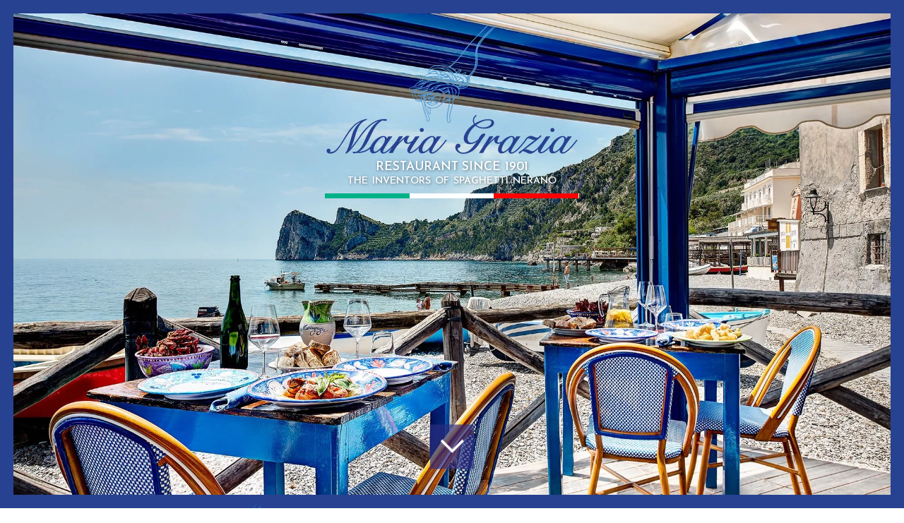

--- FILE ---
content_type: text/html; charset=UTF-8
request_url: https://www.ristorantemariagrazia.com/en/
body_size: 57925
content:
<!doctype html><html lang="en" prefix="og: https://ogp.me/ns# fb: https://ogp.me/ns/fb#"><head itemscope itemtype="https://schema.org/WebSite"><meta charset="utf-8"><meta name="viewport" content="width=device-width,initial-scale=1"><script src="/assets/cookie-banner/main.js" type="module"></script><title>Restaurant Maria Grazia in Nerano – The tradition of the famous spaghetti alla Nerano</title><meta name="keywords" content="" ><meta name="description" content="The restaurant Maria Grazia in Nerano was born in 1901 and its secret is the recipe of the spaghetti alla Nerano handed down from generation to generation, the authenticity of the cuisine, the local products and the courtesy of the service." ><meta name="robots" content="index, follow" ><meta name="language" content="en"><meta name="revisit-after" content="5 days"><meta name="dcterms.creator" content="Ristorante Maria Grazia - www.ristorantemariagrazia.com"><meta name="dcterms.rightsHolder" content="Ristorante Maria Grazia"><meta name="theme-color" content="#274192"><meta name="owner" content="Ristorante Maria Grazia"><meta name="author" content="Ristorante Maria Grazia" /><meta itemprop="name" content="Ristorante Maria Grazia" /><meta itemprop="url" content="https://www.ristorantemariagrazia.com" /><meta name="format-detection" content="telephone=no"><link rel="manifest" href="/site.webmanifest"><link rel="apple-touch-icon image_src" href="/icon.png"><link rel="shortcut icon" href="/favicon.ico" ><link rel="icon" type="image/svg+xml" href="/favicon.svg"/><link rel="alternate icon" type="image/png" href="/favicon.png"/><link rel="preconnect" href="https://fonts.googleapis.com"><link rel="preconnect" href="https://fonts.gstatic.com" crossorigin><script>
        const getScrollbarWidth = () => {
            document.documentElement.style.minHeight = "101vh";
            let scrollbarWidth = window.innerWidth - document.documentElement.clientWidth;
            document.documentElement.style.minHeight = null;
            return scrollbarWidth;
        }
        document.documentElement.style.setProperty('--scrolbar-width', getScrollbarWidth() + "px");
    </script><style>:root{--danube:#5699cd;--bay_of_many:#274290;--astronaut:#2c2e81;--primary:#274290;--success:#28a745;--info:#17a2b8;--warning:#ffc107;--danger:#dc3545;--light:#f8f9fa;--dark:#343a40;--breakpoint-xs:0;--breakpoint-sm:576px;--breakpoint-md:768px;--breakpoint-lg:992px;--breakpoint-xl:1200px;--font-family-sans-serif:"Asap",sans-serif;--font-family-monospace:monospace;--breakpoint-2xl:1400px;--breakpoint-3xl:1600px;--breakpoint-4xl:1800px;--breakpoint-5xl:2000px;--persian_green:#01b288}*,:after,:before{box-sizing:border-box}html{font-family:sans-serif;line-height:1.15;-webkit-text-size-adjust:100%;-webkit-tap-highlight-color:rgba(0,0,0,0);height:100%;font-size:14px}article,aside,figcaption,figure,footer,header,hgroup,main,nav,section{display:block}body{margin:0;font-family:Asap,sans-serif;font-size:1rem;font-weight:400;line-height:1.5618;color:#333;text-align:left;background-color:#fff;--sf-sp:3.3333333333vw;--header-h:5.4285714286rem;display:flex;flex-flow:column wrap;align-items:center;--scroll-margin-top:var(--header-h);--gallery-gap:0.625rem;--gallery-ratio:1.5}[tabindex="-1"]:focus:not(:focus-visible){outline:0!important}hr{box-sizing:content-box;height:0;overflow:visible;margin-top:1.5618rem;border:0;border-top:1px solid rgba(0,0,0,.1)}h1,h2,h3,h4,h5,h6,hr{margin-bottom:1.5618rem}h1,h2,h3,h4,h5,h6,p{margin-top:0}p{margin-bottom:.7809rem}abbr[data-original-title],abbr[title]{-webkit-text-decoration:underline dotted;text-decoration:underline dotted;cursor:help;border-bottom:0;-webkit-text-decoration-skip-ink:none;text-decoration-skip-ink:none}address{font-style:normal;line-height:inherit}address,dl,ol,ul{margin-bottom:1rem}dl,ol,ul{margin-top:0}ol ol,ol ul,ul ol,ul ul{margin-bottom:0}dt{font-weight:700}dd{margin-bottom:.5rem;margin-left:0}blockquote{margin:0 0 1rem}b,strong{font-weight:bolder}small{font-size:80%}sub,sup{position:relative;font-size:75%;line-height:0;vertical-align:baseline}sub{bottom:-.25em}sup{top:-.5em}a{color:#274290;text-decoration:none;background-color:transparent}a:hover{color:#172654;text-decoration:underline}a:not([href]):not([class]),a:not([href]):not([class]):hover{color:inherit;text-decoration:none}code,kbd,pre,samp{font-family:monospace;font-size:1em}pre{margin-top:0;margin-bottom:1rem;overflow:auto;-ms-overflow-style:scrollbar}figure{margin:0 0 1rem}img{border-style:none}img,svg{vertical-align:middle}svg{overflow:hidden}table{border-collapse:collapse}caption{padding-top:.75rem;padding-bottom:.75rem;color:#6c757d;text-align:left;caption-side:bottom}th{text-align:-webkit-match-parent}label{display:inline-block;margin-bottom:.5rem}button{border-radius:0}button:focus:not(:focus-visible){outline:0}button,input,optgroup,select,textarea{margin:0;font-family:inherit;font-size:inherit;line-height:inherit}button,input{overflow:visible}button,select{text-transform:none}[role=button]{cursor:pointer}select{word-wrap:normal}[type=button],[type=reset],[type=submit],button{-webkit-appearance:button}[type=button]:not(:disabled),[type=reset]:not(:disabled),[type=submit]:not(:disabled),button:not(:disabled){cursor:pointer}[type=button]::-moz-focus-inner,[type=reset]::-moz-focus-inner,[type=submit]::-moz-focus-inner,button::-moz-focus-inner{padding:0;border-style:none}input[type=checkbox],input[type=radio]{box-sizing:border-box;padding:0}textarea{overflow:auto;resize:vertical}fieldset{min-width:0;padding:0;margin:0;border:0}legend{display:block;width:100%;max-width:100%;padding:0;margin-bottom:.5rem;font-size:1.5rem;line-height:inherit;color:inherit;white-space:normal}progress{vertical-align:baseline}[type=number]::-webkit-inner-spin-button,[type=number]::-webkit-outer-spin-button{height:auto}[type=search]{outline-offset:-2px;-webkit-appearance:none}[type=search]::-webkit-search-decoration{-webkit-appearance:none}::-webkit-file-upload-button{font:inherit;-webkit-appearance:button}output{display:inline-block}summary{display:list-item;cursor:pointer}template{display:none}[hidden]{display:none!important}.h1,.h2,.h3,.h4,.h5,.h6,h1,h2,h3,h4,h5,h6{margin-bottom:1.5618rem;font-family:Reem Kufi,serif;font-weight:600;line-height:1.2}.h1,h1{font-size:calc(2.8125rem*var(--coef-1, 1))}.h2,h2{font-size:calc(2.1718rem*var(--coef-2, 1))}.h3,h3{font-size:calc(1.67705rem*var(--coef-3, 1))}.h4,h4{font-size:calc(1.29501rem*var(--coef-4, 1))}.h5,h5{font-size:calc(1rem*var(--coef-5, 1))}.h6,h6{font-size:calc(0.77219rem*var(--coef-6, 1))}.small,small{font-size:80%}.mark,mark{padding:.2em;background-color:#fcf8e3}.list-inline,.list-unstyled{padding-left:0;list-style:none}.list-inline-item{display:inline-block}.list-inline-item:not(:last-child){margin-right:.5rem}.initialism{font-size:90%;text-transform:uppercase}.blockquote{margin-bottom:1.5618rem;font-size:1.25rem}.blockquote-footer{display:block;font-size:80%;color:#6c757d}.blockquote-footer:before{content:"— "}.btn{display:inline-block;color:#333;text-align:center;vertical-align:middle;-webkit-user-select:none;-moz-user-select:none;-ms-user-select:none;user-select:none;background-color:transparent;border:1px solid transparent;padding:.585675rem .75rem;font-size:1rem;line-height:1.5618;border-radius:.25rem;transition:color .15s ease-in-out,background-color .15s ease-in-out,border-color .15s ease-in-out,box-shadow .15s ease-in-out;text-transform:uppercase;font-weight:500;width:-webkit-fill-available;width:-moz-available;width:stretch}@media(prefers-reduced-motion:reduce){.btn{transition:none}}.btn:hover{color:#333;text-decoration:none}.btn.focus,.btn:focus{outline:0;box-shadow:0 0 0 .2rem rgba(39,66,144,.25)}.btn.disabled,.btn:disabled{opacity:.65}.btn:not(:disabled):not(.disabled){cursor:pointer}a.btn.disabled,fieldset:disabled a.btn{pointer-events:none}.btn-primary{color:#fff;background-color:#274290;border-color:#274290}.btn-primary.focus,.btn-primary:focus,.btn-primary:hover{color:#fff;background-color:#1f3472;border-color:#1d2f68}.btn-primary.focus,.btn-primary:focus{box-shadow:0 0 0 .2rem rgba(71,94,161,.5)}.btn-primary.disabled,.btn-primary:disabled{color:#fff;background-color:#274290;border-color:#274290}.btn-primary:not(:disabled):not(.disabled).active,.btn-primary:not(:disabled):not(.disabled):active,.show>.btn-primary.dropdown-toggle{color:#fff;background-color:#1d2f68;border-color:#1a2b5e}.btn-primary:not(:disabled):not(.disabled).active:focus,.btn-primary:not(:disabled):not(.disabled):active:focus,.show>.btn-primary.dropdown-toggle:focus{box-shadow:0 0 0 .2rem rgba(71,94,161,.5)}.btn-secondary{color:#fff;background-color:#6c757d;border-color:#6c757d}.btn-secondary.focus,.btn-secondary:focus,.btn-secondary:hover{color:#fff;background-color:#5a6268;border-color:#545b62}.btn-secondary.focus,.btn-secondary:focus{box-shadow:0 0 0 .2rem rgba(130,138,145,.5)}.btn-secondary.disabled,.btn-secondary:disabled{color:#fff;background-color:#6c757d;border-color:#6c757d}.btn-secondary:not(:disabled):not(.disabled).active,.btn-secondary:not(:disabled):not(.disabled):active,.show>.btn-secondary.dropdown-toggle{color:#fff;background-color:#545b62;border-color:#4e555b}.btn-secondary:not(:disabled):not(.disabled).active:focus,.btn-secondary:not(:disabled):not(.disabled):active:focus,.show>.btn-secondary.dropdown-toggle:focus{box-shadow:0 0 0 .2rem rgba(130,138,145,.5)}.btn-success{color:#fff;background-color:#28a745;border-color:#28a745}.btn-success.focus,.btn-success:focus,.btn-success:hover{color:#fff;background-color:#218838;border-color:#1e7e34}.btn-success.focus,.btn-success:focus{box-shadow:0 0 0 .2rem rgba(72,180,97,.5)}.btn-success.disabled,.btn-success:disabled{color:#fff;background-color:#28a745;border-color:#28a745}.btn-success:not(:disabled):not(.disabled).active,.btn-success:not(:disabled):not(.disabled):active,.show>.btn-success.dropdown-toggle{color:#fff;background-color:#1e7e34;border-color:#1c7430}.btn-success:not(:disabled):not(.disabled).active:focus,.btn-success:not(:disabled):not(.disabled):active:focus,.show>.btn-success.dropdown-toggle:focus{box-shadow:0 0 0 .2rem rgba(72,180,97,.5)}.btn-info{color:#fff;background-color:#17a2b8;border-color:#17a2b8}.btn-info.focus,.btn-info:focus,.btn-info:hover{color:#fff;background-color:#138496;border-color:#117a8b}.btn-info.focus,.btn-info:focus{box-shadow:0 0 0 .2rem rgba(58,176,195,.5)}.btn-info.disabled,.btn-info:disabled{color:#fff;background-color:#17a2b8;border-color:#17a2b8}.btn-info:not(:disabled):not(.disabled).active,.btn-info:not(:disabled):not(.disabled):active,.show>.btn-info.dropdown-toggle{color:#fff;background-color:#117a8b;border-color:#10707f}.btn-info:not(:disabled):not(.disabled).active:focus,.btn-info:not(:disabled):not(.disabled):active:focus,.show>.btn-info.dropdown-toggle:focus{box-shadow:0 0 0 .2rem rgba(58,176,195,.5)}.btn-warning{color:rgba(0,0,0,.7);background-color:#ffc107;border-color:#ffc107}.btn-warning.focus,.btn-warning:focus,.btn-warning:hover{color:rgba(0,0,0,.7);background-color:#e0a800;border-color:#d39e00}.btn-warning.focus,.btn-warning:focus{box-shadow:0 0 0 .2rem rgba(233,176,6,.5)}.btn-warning.disabled,.btn-warning:disabled{color:rgba(0,0,0,.7);background-color:#ffc107;border-color:#ffc107}.btn-warning:not(:disabled):not(.disabled).active,.btn-warning:not(:disabled):not(.disabled):active,.show>.btn-warning.dropdown-toggle{color:rgba(0,0,0,.7);background-color:#d39e00;border-color:#c69500}.btn-warning:not(:disabled):not(.disabled).active:focus,.btn-warning:not(:disabled):not(.disabled):active:focus,.show>.btn-warning.dropdown-toggle:focus{box-shadow:0 0 0 .2rem rgba(233,176,6,.5)}.btn-danger{color:#fff;background-color:#dc3545;border-color:#dc3545}.btn-danger.focus,.btn-danger:focus,.btn-danger:hover{color:#fff;background-color:#c82333;border-color:#bd2130}.btn-danger.focus,.btn-danger:focus{box-shadow:0 0 0 .2rem rgba(225,83,97,.5)}.btn-danger.disabled,.btn-danger:disabled{color:#fff;background-color:#dc3545;border-color:#dc3545}.btn-danger:not(:disabled):not(.disabled).active,.btn-danger:not(:disabled):not(.disabled):active,.show>.btn-danger.dropdown-toggle{color:#fff;background-color:#bd2130;border-color:#b21f2d}.btn-danger:not(:disabled):not(.disabled).active:focus,.btn-danger:not(:disabled):not(.disabled):active:focus,.show>.btn-danger.dropdown-toggle:focus{box-shadow:0 0 0 .2rem rgba(225,83,97,.5)}.btn-light{color:rgba(0,0,0,.7);background-color:#f8f9fa;border-color:#f8f9fa}.btn-light.focus,.btn-light:focus,.btn-light:hover{color:rgba(0,0,0,.7);background-color:#e2e6ea;border-color:#dae0e5}.btn-light.focus,.btn-light:focus{box-shadow:0 0 0 .2rem rgba(226,227,228,.5)}.btn-light.disabled,.btn-light:disabled{color:rgba(0,0,0,.7);background-color:#f8f9fa;border-color:#f8f9fa}.btn-light:not(:disabled):not(.disabled).active,.btn-light:not(:disabled):not(.disabled):active,.show>.btn-light.dropdown-toggle{color:rgba(0,0,0,.7);background-color:#dae0e5;border-color:#d3d9df}.btn-light:not(:disabled):not(.disabled).active:focus,.btn-light:not(:disabled):not(.disabled):active:focus,.show>.btn-light.dropdown-toggle:focus{box-shadow:0 0 0 .2rem rgba(226,227,228,.5)}.btn-dark{color:#fff;background-color:#343a40;border-color:#343a40}.btn-dark.focus,.btn-dark:focus,.btn-dark:hover{color:#fff;background-color:#23272b;border-color:#1d2124}.btn-dark.focus,.btn-dark:focus{box-shadow:0 0 0 .2rem rgba(82,88,93,.5)}.btn-dark.disabled,.btn-dark:disabled{color:#fff;background-color:#343a40;border-color:#343a40}.btn-dark:not(:disabled):not(.disabled).active,.btn-dark:not(:disabled):not(.disabled):active,.show>.btn-dark.dropdown-toggle{color:#fff;background-color:#1d2124;border-color:#171a1d}.btn-dark:not(:disabled):not(.disabled).active:focus,.btn-dark:not(:disabled):not(.disabled):active:focus,.show>.btn-dark.dropdown-toggle:focus{box-shadow:0 0 0 .2rem rgba(82,88,93,.5)}.btn-outline-primary{color:#274290;border-color:#274290}.btn-outline-primary:hover{color:#fff;background-color:#274290;border-color:#274290}.btn-outline-primary.focus,.btn-outline-primary:focus{box-shadow:0 0 0 .2rem rgba(39,66,144,.5)}.btn-outline-primary.disabled,.btn-outline-primary:disabled{color:#274290;background-color:transparent}.btn-outline-primary:not(:disabled):not(.disabled).active,.btn-outline-primary:not(:disabled):not(.disabled):active,.show>.btn-outline-primary.dropdown-toggle{color:#fff;background-color:#274290;border-color:#274290}.btn-outline-primary:not(:disabled):not(.disabled).active:focus,.btn-outline-primary:not(:disabled):not(.disabled):active:focus,.show>.btn-outline-primary.dropdown-toggle:focus{box-shadow:0 0 0 .2rem rgba(39,66,144,.5)}.btn-outline-secondary{color:#6c757d;border-color:#6c757d}.btn-outline-secondary:hover{color:#fff;background-color:#6c757d;border-color:#6c757d}.btn-outline-secondary.focus,.btn-outline-secondary:focus{box-shadow:0 0 0 .2rem rgba(108,117,125,.5)}.btn-outline-secondary.disabled,.btn-outline-secondary:disabled{color:#6c757d;background-color:transparent}.btn-outline-secondary:not(:disabled):not(.disabled).active,.btn-outline-secondary:not(:disabled):not(.disabled):active,.show>.btn-outline-secondary.dropdown-toggle{color:#fff;background-color:#6c757d;border-color:#6c757d}.btn-outline-secondary:not(:disabled):not(.disabled).active:focus,.btn-outline-secondary:not(:disabled):not(.disabled):active:focus,.show>.btn-outline-secondary.dropdown-toggle:focus{box-shadow:0 0 0 .2rem rgba(108,117,125,.5)}.btn-outline-success{color:#28a745;border-color:#28a745}.btn-outline-success:hover{color:#fff;background-color:#28a745;border-color:#28a745}.btn-outline-success.focus,.btn-outline-success:focus{box-shadow:0 0 0 .2rem rgba(40,167,69,.5)}.btn-outline-success.disabled,.btn-outline-success:disabled{color:#28a745;background-color:transparent}.btn-outline-success:not(:disabled):not(.disabled).active,.btn-outline-success:not(:disabled):not(.disabled):active,.show>.btn-outline-success.dropdown-toggle{color:#fff;background-color:#28a745;border-color:#28a745}.btn-outline-success:not(:disabled):not(.disabled).active:focus,.btn-outline-success:not(:disabled):not(.disabled):active:focus,.show>.btn-outline-success.dropdown-toggle:focus{box-shadow:0 0 0 .2rem rgba(40,167,69,.5)}.btn-outline-info{color:#17a2b8;border-color:#17a2b8}.btn-outline-info:hover{color:#fff;background-color:#17a2b8;border-color:#17a2b8}.btn-outline-info.focus,.btn-outline-info:focus{box-shadow:0 0 0 .2rem rgba(23,162,184,.5)}.btn-outline-info.disabled,.btn-outline-info:disabled{color:#17a2b8;background-color:transparent}.btn-outline-info:not(:disabled):not(.disabled).active,.btn-outline-info:not(:disabled):not(.disabled):active,.show>.btn-outline-info.dropdown-toggle{color:#fff;background-color:#17a2b8;border-color:#17a2b8}.btn-outline-info:not(:disabled):not(.disabled).active:focus,.btn-outline-info:not(:disabled):not(.disabled):active:focus,.show>.btn-outline-info.dropdown-toggle:focus{box-shadow:0 0 0 .2rem rgba(23,162,184,.5)}.btn-outline-warning{color:#ffc107;border-color:#ffc107}.btn-outline-warning:hover{color:rgba(0,0,0,.7);background-color:#ffc107;border-color:#ffc107}.btn-outline-warning.focus,.btn-outline-warning:focus{box-shadow:0 0 0 .2rem rgba(255,193,7,.5)}.btn-outline-warning.disabled,.btn-outline-warning:disabled{color:#ffc107;background-color:transparent}.btn-outline-warning:not(:disabled):not(.disabled).active,.btn-outline-warning:not(:disabled):not(.disabled):active,.show>.btn-outline-warning.dropdown-toggle{color:rgba(0,0,0,.7);background-color:#ffc107;border-color:#ffc107}.btn-outline-warning:not(:disabled):not(.disabled).active:focus,.btn-outline-warning:not(:disabled):not(.disabled):active:focus,.show>.btn-outline-warning.dropdown-toggle:focus{box-shadow:0 0 0 .2rem rgba(255,193,7,.5)}.btn-outline-danger{color:#dc3545;border-color:#dc3545}.btn-outline-danger:hover{color:#fff;background-color:#dc3545;border-color:#dc3545}.btn-outline-danger.focus,.btn-outline-danger:focus{box-shadow:0 0 0 .2rem rgba(220,53,69,.5)}.btn-outline-danger.disabled,.btn-outline-danger:disabled{color:#dc3545;background-color:transparent}.btn-outline-danger:not(:disabled):not(.disabled).active,.btn-outline-danger:not(:disabled):not(.disabled):active,.show>.btn-outline-danger.dropdown-toggle{color:#fff;background-color:#dc3545;border-color:#dc3545}.btn-outline-danger:not(:disabled):not(.disabled).active:focus,.btn-outline-danger:not(:disabled):not(.disabled):active:focus,.show>.btn-outline-danger.dropdown-toggle:focus{box-shadow:0 0 0 .2rem rgba(220,53,69,.5)}.btn-outline-light{color:#f8f9fa;border-color:#f8f9fa}.btn-outline-light:hover{color:rgba(0,0,0,.7);background-color:#f8f9fa;border-color:#f8f9fa}.btn-outline-light.focus,.btn-outline-light:focus{box-shadow:0 0 0 .2rem rgba(248,249,250,.5)}.btn-outline-light.disabled,.btn-outline-light:disabled{color:#f8f9fa;background-color:transparent}.btn-outline-light:not(:disabled):not(.disabled).active,.btn-outline-light:not(:disabled):not(.disabled):active,.show>.btn-outline-light.dropdown-toggle{color:rgba(0,0,0,.7);background-color:#f8f9fa;border-color:#f8f9fa}.btn-outline-light:not(:disabled):not(.disabled).active:focus,.btn-outline-light:not(:disabled):not(.disabled):active:focus,.show>.btn-outline-light.dropdown-toggle:focus{box-shadow:0 0 0 .2rem rgba(248,249,250,.5)}.btn-outline-dark{color:#343a40;border-color:#343a40}.btn-outline-dark:hover{color:#fff;background-color:#343a40;border-color:#343a40}.btn-outline-dark.focus,.btn-outline-dark:focus{box-shadow:0 0 0 .2rem rgba(52,58,64,.5)}.btn-outline-dark.disabled,.btn-outline-dark:disabled{color:#343a40;background-color:transparent}.btn-outline-dark:not(:disabled):not(.disabled).active,.btn-outline-dark:not(:disabled):not(.disabled):active,.show>.btn-outline-dark.dropdown-toggle{color:#fff;background-color:#343a40;border-color:#343a40}.btn-outline-dark:not(:disabled):not(.disabled).active:focus,.btn-outline-dark:not(:disabled):not(.disabled):active:focus,.show>.btn-outline-dark.dropdown-toggle:focus{box-shadow:0 0 0 .2rem rgba(52,58,64,.5)}.btn-link{font-weight:400;color:#274290;text-decoration:none}.btn-link:hover{color:#172654}.btn-link.focus,.btn-link:focus,.btn-link:hover{text-decoration:underline}.btn-link.disabled,.btn-link:disabled{color:#c7c7c7;pointer-events:none}.btn-lg{padding:.7809rem 1rem;font-size:1.25rem;line-height:1.5;border-radius:.3rem}.btn-sm{padding:.39045rem .5rem;font-size:.875rem;line-height:1.5;border-radius:.2rem}.btn-block{display:block;width:100%}.btn-block+.btn-block{margin-top:.5rem}input[type=button].btn-block,input[type=reset].btn-block,input[type=submit].btn-block{width:100%}.nav{display:flex;flex-wrap:wrap;padding-left:0;margin-bottom:0;list-style:none}.nav-link{padding:0;display:flex;align-items:center;justify-content:center;color:var(--fore-nav-c,#2c2e81);min-height:25px}.nav-link:focus,.nav-link:hover{text-decoration:none}.nav-link.disabled{color:#6c757d;pointer-events:none;cursor:default}.nav-tabs{border-bottom:1px solid #dee2e6}.nav-tabs .nav-link{margin-bottom:-1px;border:1px solid transparent;border-top-left-radius:.25rem;border-top-right-radius:.25rem}.nav-tabs .nav-link:focus,.nav-tabs .nav-link:hover{border-color:#e9ecef #e9ecef #dee2e6}.nav-tabs .nav-link.disabled{color:#6c757d;background-color:transparent;border-color:transparent}.nav-tabs .nav-item.show .nav-link,.nav-tabs .nav-link.active{color:#495057;background-color:#fff;border-color:#dee2e6 #dee2e6 #fff}.nav-tabs .dropdown-menu{margin-top:-1px;border-top-left-radius:0;border-top-right-radius:0}.nav-pills .nav-link{border-radius:.25rem}.nav-pills .nav-link.active,.nav-pills .show>.nav-link{color:#fff;background-color:#274290}.nav-fill .nav-item,.nav-fill>.nav-link{flex:1 1 auto;text-align:center}.nav-justified .nav-item,.nav-justified>.nav-link{flex-basis:0;flex-grow:1;text-align:center}.tab-content>.tab-pane{display:none}.tab-content>.active{display:block}.flex-row{flex-direction:row!important}.flex-column{flex-direction:column!important}.flex-row-reverse{flex-direction:row-reverse!important}.flex-column-reverse{flex-direction:column-reverse!important}.flex-wrap,.form__display-group{flex-wrap:wrap!important}.flex-nowrap{flex-wrap:nowrap!important}.flex-wrap-reverse{flex-wrap:wrap-reverse!important}.flex-fill{flex:1 1 auto!important}.flex-grow-0{flex-grow:0!important}.flex-grow-1{flex-grow:1!important}.flex-shrink-0{flex-shrink:0!important}.flex-shrink-1{flex-shrink:1!important}.justify-content-start{justify-content:flex-start!important}.justify-content-end{justify-content:flex-end!important}.justify-content-center{justify-content:center!important}.justify-content-between{justify-content:space-between!important}.justify-content-around{justify-content:space-around!important}.align-items-start,.form__display-group{align-items:flex-start!important}.align-items-end{align-items:flex-end!important}.align-items-center{align-items:center!important}.align-items-baseline{align-items:baseline!important}.align-items-stretch{align-items:stretch!important}.align-content-start{align-content:flex-start!important}.align-content-end{align-content:flex-end!important}.align-content-center{align-content:center!important}.align-content-between{align-content:space-between!important}.align-content-around{align-content:space-around!important}.align-content-stretch{align-content:stretch!important}.align-self-auto{align-self:auto!important}.align-self-start{align-self:flex-start!important}.align-self-end{align-self:flex-end!important}.align-self-center{align-self:center!important}.align-self-baseline{align-self:baseline!important}.align-self-stretch{align-self:stretch!important}@media(min-width:576px){.flex-sm-row{flex-direction:row!important}.flex-sm-column{flex-direction:column!important}.flex-sm-row-reverse{flex-direction:row-reverse!important}.flex-sm-column-reverse{flex-direction:column-reverse!important}.flex-sm-wrap{flex-wrap:wrap!important}.flex-sm-nowrap{flex-wrap:nowrap!important}.flex-sm-wrap-reverse{flex-wrap:wrap-reverse!important}.flex-sm-fill{flex:1 1 auto!important}.flex-sm-grow-0{flex-grow:0!important}.flex-sm-grow-1{flex-grow:1!important}.flex-sm-shrink-0{flex-shrink:0!important}.flex-sm-shrink-1{flex-shrink:1!important}.justify-content-sm-start{justify-content:flex-start!important}.justify-content-sm-end{justify-content:flex-end!important}.justify-content-sm-center{justify-content:center!important}.justify-content-sm-between{justify-content:space-between!important}.justify-content-sm-around{justify-content:space-around!important}.align-items-sm-start{align-items:flex-start!important}.align-items-sm-end{align-items:flex-end!important}.align-items-sm-center{align-items:center!important}.align-items-sm-baseline{align-items:baseline!important}.align-items-sm-stretch{align-items:stretch!important}.align-content-sm-start{align-content:flex-start!important}.align-content-sm-end{align-content:flex-end!important}.align-content-sm-center{align-content:center!important}.align-content-sm-between{align-content:space-between!important}.align-content-sm-around{align-content:space-around!important}.align-content-sm-stretch{align-content:stretch!important}.align-self-sm-auto{align-self:auto!important}.align-self-sm-start{align-self:flex-start!important}.align-self-sm-end{align-self:flex-end!important}.align-self-sm-center{align-self:center!important}.align-self-sm-baseline{align-self:baseline!important}.align-self-sm-stretch{align-self:stretch!important}}@media(min-width:768px){.flex-md-row{flex-direction:row!important}.flex-md-column{flex-direction:column!important}.flex-md-row-reverse{flex-direction:row-reverse!important}.flex-md-column-reverse{flex-direction:column-reverse!important}.flex-md-wrap{flex-wrap:wrap!important}.flex-md-nowrap{flex-wrap:nowrap!important}.flex-md-wrap-reverse{flex-wrap:wrap-reverse!important}.flex-md-fill{flex:1 1 auto!important}.flex-md-grow-0{flex-grow:0!important}.flex-md-grow-1{flex-grow:1!important}.flex-md-shrink-0{flex-shrink:0!important}.flex-md-shrink-1{flex-shrink:1!important}.justify-content-md-start{justify-content:flex-start!important}.justify-content-md-end{justify-content:flex-end!important}.justify-content-md-center{justify-content:center!important}.justify-content-md-between{justify-content:space-between!important}.justify-content-md-around{justify-content:space-around!important}.align-items-md-start{align-items:flex-start!important}.align-items-md-end{align-items:flex-end!important}.align-items-md-center{align-items:center!important}.align-items-md-baseline{align-items:baseline!important}.align-items-md-stretch{align-items:stretch!important}.align-content-md-start{align-content:flex-start!important}.align-content-md-end{align-content:flex-end!important}.align-content-md-center{align-content:center!important}.align-content-md-between{align-content:space-between!important}.align-content-md-around{align-content:space-around!important}.align-content-md-stretch{align-content:stretch!important}.align-self-md-auto{align-self:auto!important}.align-self-md-start{align-self:flex-start!important}.align-self-md-end{align-self:flex-end!important}.align-self-md-center{align-self:center!important}.align-self-md-baseline{align-self:baseline!important}.align-self-md-stretch{align-self:stretch!important}}@media(min-width:992px){.flex-lg-row{flex-direction:row!important}.flex-lg-column{flex-direction:column!important}.flex-lg-row-reverse{flex-direction:row-reverse!important}.flex-lg-column-reverse{flex-direction:column-reverse!important}.flex-lg-wrap{flex-wrap:wrap!important}.flex-lg-nowrap{flex-wrap:nowrap!important}.flex-lg-wrap-reverse{flex-wrap:wrap-reverse!important}.flex-lg-fill{flex:1 1 auto!important}.flex-lg-grow-0{flex-grow:0!important}.flex-lg-grow-1{flex-grow:1!important}.flex-lg-shrink-0{flex-shrink:0!important}.flex-lg-shrink-1{flex-shrink:1!important}.justify-content-lg-start{justify-content:flex-start!important}.justify-content-lg-end{justify-content:flex-end!important}.justify-content-lg-center{justify-content:center!important}.justify-content-lg-between{justify-content:space-between!important}.justify-content-lg-around{justify-content:space-around!important}.align-items-lg-start{align-items:flex-start!important}.align-items-lg-end{align-items:flex-end!important}.align-items-lg-center{align-items:center!important}.align-items-lg-baseline{align-items:baseline!important}.align-items-lg-stretch{align-items:stretch!important}.align-content-lg-start{align-content:flex-start!important}.align-content-lg-end{align-content:flex-end!important}.align-content-lg-center{align-content:center!important}.align-content-lg-between{align-content:space-between!important}.align-content-lg-around{align-content:space-around!important}.align-content-lg-stretch{align-content:stretch!important}.align-self-lg-auto{align-self:auto!important}.align-self-lg-start{align-self:flex-start!important}.align-self-lg-end{align-self:flex-end!important}.align-self-lg-center{align-self:center!important}.align-self-lg-baseline{align-self:baseline!important}.align-self-lg-stretch{align-self:stretch!important}}@media(min-width:1200px){.flex-xl-row{flex-direction:row!important}.flex-xl-column{flex-direction:column!important}.flex-xl-row-reverse{flex-direction:row-reverse!important}.flex-xl-column-reverse{flex-direction:column-reverse!important}.flex-xl-wrap{flex-wrap:wrap!important}.flex-xl-nowrap{flex-wrap:nowrap!important}.flex-xl-wrap-reverse{flex-wrap:wrap-reverse!important}.flex-xl-fill{flex:1 1 auto!important}.flex-xl-grow-0{flex-grow:0!important}.flex-xl-grow-1{flex-grow:1!important}.flex-xl-shrink-0{flex-shrink:0!important}.flex-xl-shrink-1{flex-shrink:1!important}.justify-content-xl-start{justify-content:flex-start!important}.justify-content-xl-end{justify-content:flex-end!important}.justify-content-xl-center{justify-content:center!important}.justify-content-xl-between{justify-content:space-between!important}.justify-content-xl-around{justify-content:space-around!important}.align-items-xl-start{align-items:flex-start!important}.align-items-xl-end{align-items:flex-end!important}.align-items-xl-center{align-items:center!important}.align-items-xl-baseline{align-items:baseline!important}.align-items-xl-stretch{align-items:stretch!important}.align-content-xl-start{align-content:flex-start!important}.align-content-xl-end{align-content:flex-end!important}.align-content-xl-center{align-content:center!important}.align-content-xl-between{align-content:space-between!important}.align-content-xl-around{align-content:space-around!important}.align-content-xl-stretch{align-content:stretch!important}.align-self-xl-auto{align-self:auto!important}.align-self-xl-start{align-self:flex-start!important}.align-self-xl-end{align-self:flex-end!important}.align-self-xl-center{align-self:center!important}.align-self-xl-baseline{align-self:baseline!important}.align-self-xl-stretch{align-self:stretch!important}}.position-static{position:static!important}.position-relative{position:relative!important}.position-absolute{position:absolute!important}.position-fixed{position:fixed!important}.position-sticky{position:sticky!important}.fixed-top{top:0}.fixed-bottom,.fixed-top{position:fixed;right:0;left:0;z-index:1030}.fixed-bottom{bottom:0}@supports(position:sticky){.sticky-top{position:sticky;top:0;z-index:1020}}.sr-only{position:absolute;width:1px;height:1px;padding:0;margin:-1px;overflow:hidden;clip:rect(0,0,0,0);white-space:nowrap;border:0}.sr-only-focusable:active,.sr-only-focusable:focus{position:static;width:auto;height:auto;overflow:visible;clip:auto;white-space:normal}.embed-responsive img{-o-object-fit:cover;object-fit:cover}.embed-responsive--var:before{padding-top:var(--as-ra)}@supports(font-variation-settings:"wght" 550){.btn{font-variation-settings:"wght" 550}}@media(min-width:576px){.btn{width:unset}}.btn-danube{color:#fff;background-color:#5699cd;border-color:#5699cd}.btn-danube.focus,.btn-danube:focus,.btn-danube:hover{color:rgba(0,0,0,.7);background-color:#7fb3d4;border-color:#78afd2}.btn-danube.focus,.btn-danube:focus{box-shadow:0 0 0 .2rem rgba(111,168,213,.5)}.btn-danube.disabled,.btn-danube:disabled{color:#fff;background-color:#5699cd;border-color:#5699cd}.btn-danube:not(:disabled):not(.disabled).active,.btn-danube:not(:disabled):not(.disabled):active,.show>.btn-danube.dropdown-toggle{color:#fff;background-color:#3780b9;border-color:#347aaf}.btn-danube:not(:disabled):not(.disabled).active:focus,.btn-danube:not(:disabled):not(.disabled):active:focus,.show>.btn-danube.dropdown-toggle:focus{box-shadow:0 0 0 .2rem rgba(111,168,213,.5)}.btn-bay_of_many{color:#fff;background-color:#274290;border-color:#274290}.btn-bay_of_many.focus,.btn-bay_of_many:focus,.btn-bay_of_many:hover{color:#fff;background-color:#375bb2;border-color:#3457aa}.btn-bay_of_many.focus,.btn-bay_of_many:focus{box-shadow:0 0 0 .2rem rgba(71,94,161,.5)}.btn-bay_of_many.disabled,.btn-bay_of_many:disabled{color:#fff;background-color:#274290;border-color:#274290}.btn-bay_of_many:not(:disabled):not(.disabled).active,.btn-bay_of_many:not(:disabled):not(.disabled):active,.show>.btn-bay_of_many.dropdown-toggle{color:#fff;background-color:#1d2f68;border-color:#1a2b5e}.btn-bay_of_many:not(:disabled):not(.disabled).active:focus,.btn-bay_of_many:not(:disabled):not(.disabled):active:focus,.show>.btn-bay_of_many.dropdown-toggle:focus{box-shadow:0 0 0 .2rem rgba(71,94,161,.5)}.btn-astronaut{color:#fff;background-color:#2c2e81;border-color:#2c2e81}.btn-astronaut.focus,.btn-astronaut:focus,.btn-astronaut:hover{color:#fff;background-color:#3d43a1;border-color:#3a409a}.btn-astronaut.focus,.btn-astronaut:focus{box-shadow:0 0 0 .2rem rgba(76,77,148,.5)}.btn-astronaut.disabled,.btn-astronaut:disabled{color:#fff;background-color:#2c2e81;border-color:#2c2e81}.btn-astronaut:not(:disabled):not(.disabled).active,.btn-astronaut:not(:disabled):not(.disabled):active,.show>.btn-astronaut.dropdown-toggle{color:#fff;background-color:#1f205b;border-color:#1c1d52}.btn-astronaut:not(:disabled):not(.disabled).active:focus,.btn-astronaut:not(:disabled):not(.disabled):active:focus,.show>.btn-astronaut.dropdown-toggle:focus{box-shadow:0 0 0 .2rem rgba(76,77,148,.5)}.bg-danube{background-color:#5699cd!important}a.bg-danube:focus,a.bg-danube:hover,button.bg-danube:focus,button.bg-danube:hover{background-color:#3780b9!important}.bg-danube,.bg-danube a{color:#fff}.bg-bay_of_many{background-color:#274290!important}a.bg-bay_of_many:focus,a.bg-bay_of_many:hover,button.bg-bay_of_many:focus,button.bg-bay_of_many:hover{background-color:#1d2f68!important}.bg-bay_of_many,.bg-bay_of_many a{color:#fff}.bg-astronaut{background-color:#2c2e81!important}a.bg-astronaut:focus,a.bg-astronaut:hover,button.bg-astronaut:focus,button.bg-astronaut:hover{background-color:#1f205b!important}.bg-astronaut,.bg-astronaut a,.bg-info,.bg-info a,.bg-primary,.bg-primary a,.bg-secondary,.bg-secondary a,.bg-success,.bg-success a{color:#fff}.bg-warning,.bg-warning a{color:rgba(0,0,0,.7)}.bg-danger,.bg-danger a{color:#fff}.bg-light,.bg-light a{color:rgba(0,0,0,.7)}.bg-dark,.bg-dark a{color:#fff}.text-danube{color:#5699cd!important}a.text-danube:focus,a.text-danube:hover{color:#3173a5!important}.text-bay_of_many{color:#274290!important}a.text-bay_of_many:focus,a.text-bay_of_many:hover{color:#172654!important}.text-astronaut{color:#2c2e81!important}a.text-astronaut:focus,a.text-astronaut:hover{color:#191a48!important}.m-0{margin:0!important}.mt-0,.my-0{margin-top:0!important}.mr-0,.mx-0{margin-right:0!important}.mb-0,.my-0{margin-bottom:0!important}.ml-0,.mx-0{margin-left:0!important}.m-1{margin:1.5618rem!important}.mt-1,.my-1{margin-top:1.5618rem!important}.mr-1,.mx-1{margin-right:1.5618rem!important}.mb-1,.my-1{margin-bottom:1.5618rem!important}.ml-1,.mx-1{margin-left:1.5618rem!important}.m-2{margin:3.1236rem!important}.mt-2,.my-2{margin-top:3.1236rem!important}.mr-2,.mx-2{margin-right:3.1236rem!important}.mb-2,.my-2{margin-bottom:3.1236rem!important}.ml-2,.mx-2{margin-left:3.1236rem!important}.m-3{margin:4.6854rem!important}.mt-3,.my-3{margin-top:4.6854rem!important}.mr-3,.mx-3{margin-right:4.6854rem!important}.mb-3,.my-3{margin-bottom:4.6854rem!important}.ml-3,.mx-3{margin-left:4.6854rem!important}.m-4{margin:6.2472rem!important}.mt-4,.my-4{margin-top:6.2472rem!important}.mr-4,.mx-4{margin-right:6.2472rem!important}.mb-4,.my-4{margin-bottom:6.2472rem!important}.ml-4,.mx-4{margin-left:6.2472rem!important}.m-5{margin:7.809rem!important}.mt-5,.my-5{margin-top:7.809rem!important}.mr-5,.mx-5{margin-right:7.809rem!important}.mb-5,.my-5{margin-bottom:7.809rem!important}.ml-5,.mx-5{margin-left:7.809rem!important}.m-0\.125{margin:.195225rem!important}.mt-0\.125,.my-0\.125{margin-top:.195225rem!important}.mr-0\.125,.mx-0\.125{margin-right:.195225rem!important}.mb-0\.125,.my-0\.125{margin-bottom:.195225rem!important}.ml-0\.125,.mx-0\.125{margin-left:.195225rem!important}.m-0\.25{margin:.39045rem!important}.mt-0\.25,.my-0\.25{margin-top:.39045rem!important}.mr-0\.25,.mx-0\.25{margin-right:.39045rem!important}.mb-0\.25,.my-0\.25{margin-bottom:.39045rem!important}.ml-0\.25,.mx-0\.25{margin-left:.39045rem!important}.m-0\.5{margin:.7809rem!important}.mt-0\.5,.my-0\.5{margin-top:.7809rem!important}.mr-0\.5,.mx-0\.5{margin-right:.7809rem!important}.mb-0\.5,.my-0\.5{margin-bottom:.7809rem!important}.ml-0\.5,.mx-0\.5{margin-left:.7809rem!important}.m-0\.75{margin:1.17135rem!important}.mt-0\.75,.my-0\.75{margin-top:1.17135rem!important}.mr-0\.75,.mx-0\.75{margin-right:1.17135rem!important}.mb-0\.75,.my-0\.75{margin-bottom:1.17135rem!important}.ml-0\.75,.mx-0\.75{margin-left:1.17135rem!important}.m-1\.25{margin:1.95225rem!important}.mt-1\.25,.my-1\.25{margin-top:1.95225rem!important}.mr-1\.25,.mx-1\.25{margin-right:1.95225rem!important}.mb-1\.25,.my-1\.25{margin-bottom:1.95225rem!important}.ml-1\.25,.mx-1\.25{margin-left:1.95225rem!important}.m-1\.5{margin:2.3427rem!important}.mt-1\.5,.my-1\.5{margin-top:2.3427rem!important}.mr-1\.5,.mx-1\.5{margin-right:2.3427rem!important}.mb-1\.5,.my-1\.5{margin-bottom:2.3427rem!important}.ml-1\.5,.mx-1\.5{margin-left:2.3427rem!important}.m-1\.75{margin:2.73315rem!important}.mt-1\.75,.my-1\.75{margin-top:2.73315rem!important}.mr-1\.75,.mx-1\.75{margin-right:2.73315rem!important}.mb-1\.75,.my-1\.75{margin-bottom:2.73315rem!important}.ml-1\.75,.mx-1\.75{margin-left:2.73315rem!important}.m-2\.5{margin:3.9045rem!important}.mt-2\.5,.my-2\.5{margin-top:3.9045rem!important}.mr-2\.5,.mx-2\.5{margin-right:3.9045rem!important}.mb-2\.5,.my-2\.5{margin-bottom:3.9045rem!important}.ml-2\.5,.mx-2\.5{margin-left:3.9045rem!important}.m-3\.5{margin:5.4663rem!important}.mt-3\.5,.my-3\.5{margin-top:5.4663rem!important}.mr-3\.5,.mx-3\.5{margin-right:5.4663rem!important}.mb-3\.5,.my-3\.5{margin-bottom:5.4663rem!important}.ml-3\.5,.mx-3\.5{margin-left:5.4663rem!important}.m-4\.5{margin:7.0281rem!important}.mt-4\.5,.my-4\.5{margin-top:7.0281rem!important}.mr-4\.5,.mx-4\.5{margin-right:7.0281rem!important}.mb-4\.5,.my-4\.5{margin-bottom:7.0281rem!important}.ml-4\.5,.mx-4\.5{margin-left:7.0281rem!important}.m-6{margin:9.3708rem!important}.mt-6,.my-6{margin-top:9.3708rem!important}.mr-6,.mx-6{margin-right:9.3708rem!important}.mb-6,.my-6{margin-bottom:9.3708rem!important}.ml-6,.mx-6{margin-left:9.3708rem!important}.m-7{margin:10.9326rem!important}.mt-7,.my-7{margin-top:10.9326rem!important}.mr-7,.mx-7{margin-right:10.9326rem!important}.mb-7,.my-7{margin-bottom:10.9326rem!important}.ml-7,.mx-7{margin-left:10.9326rem!important}.m-8{margin:12.4944rem!important}.mt-8,.my-8{margin-top:12.4944rem!important}.mr-8,.mx-8{margin-right:12.4944rem!important}.mb-8,.my-8{margin-bottom:12.4944rem!important}.ml-8,.mx-8{margin-left:12.4944rem!important}.m-9{margin:14.0562rem!important}.mt-9,.my-9{margin-top:14.0562rem!important}.mr-9,.mx-9{margin-right:14.0562rem!important}.mb-9,.my-9{margin-bottom:14.0562rem!important}.ml-9,.mx-9{margin-left:14.0562rem!important}.m-10{margin:15.618rem!important}.mt-10,.my-10{margin-top:15.618rem!important}.mr-10,.mx-10{margin-right:15.618rem!important}.mb-10,.my-10{margin-bottom:15.618rem!important}.ml-10,.mx-10{margin-left:15.618rem!important}.p-0{padding:0!important}.pt-0,.py-0{padding-top:0!important}.pr-0,.px-0{padding-right:0!important}.pb-0,.py-0{padding-bottom:0!important}.pl-0,.px-0{padding-left:0!important}.p-1{padding:1.5618rem!important}.pt-1,.py-1{padding-top:1.5618rem!important}.pr-1,.px-1{padding-right:1.5618rem!important}.pb-1,.py-1{padding-bottom:1.5618rem!important}.pl-1,.px-1{padding-left:1.5618rem!important}.p-2{padding:3.1236rem!important}.pt-2,.py-2{padding-top:3.1236rem!important}.pr-2,.px-2{padding-right:3.1236rem!important}.pb-2,.py-2{padding-bottom:3.1236rem!important}.pl-2,.px-2{padding-left:3.1236rem!important}.p-3{padding:4.6854rem!important}.pt-3,.py-3{padding-top:4.6854rem!important}.pr-3,.px-3{padding-right:4.6854rem!important}.pb-3,.py-3{padding-bottom:4.6854rem!important}.pl-3,.px-3{padding-left:4.6854rem!important}.p-4{padding:6.2472rem!important}.pt-4,.py-4{padding-top:6.2472rem!important}.pr-4,.px-4{padding-right:6.2472rem!important}.pb-4,.py-4{padding-bottom:6.2472rem!important}.pl-4,.px-4{padding-left:6.2472rem!important}.p-5{padding:7.809rem!important}.pt-5,.py-5{padding-top:7.809rem!important}.pr-5,.px-5{padding-right:7.809rem!important}.pb-5,.py-5{padding-bottom:7.809rem!important}.pl-5,.px-5{padding-left:7.809rem!important}.p-0\.125{padding:.195225rem!important}.pt-0\.125,.py-0\.125{padding-top:.195225rem!important}.pr-0\.125,.px-0\.125{padding-right:.195225rem!important}.pb-0\.125,.py-0\.125{padding-bottom:.195225rem!important}.pl-0\.125,.px-0\.125{padding-left:.195225rem!important}.p-0\.25{padding:.39045rem!important}.pt-0\.25,.py-0\.25{padding-top:.39045rem!important}.pr-0\.25,.px-0\.25{padding-right:.39045rem!important}.pb-0\.25,.py-0\.25{padding-bottom:.39045rem!important}.pl-0\.25,.px-0\.25{padding-left:.39045rem!important}.p-0\.5{padding:.7809rem!important}.pt-0\.5,.py-0\.5{padding-top:.7809rem!important}.pr-0\.5,.px-0\.5{padding-right:.7809rem!important}.pb-0\.5,.py-0\.5{padding-bottom:.7809rem!important}.pl-0\.5,.px-0\.5{padding-left:.7809rem!important}.p-0\.75{padding:1.17135rem!important}.pt-0\.75,.py-0\.75{padding-top:1.17135rem!important}.pr-0\.75,.px-0\.75{padding-right:1.17135rem!important}.pb-0\.75,.py-0\.75{padding-bottom:1.17135rem!important}.pl-0\.75,.px-0\.75{padding-left:1.17135rem!important}.p-1\.25{padding:1.95225rem!important}.pt-1\.25,.py-1\.25{padding-top:1.95225rem!important}.pr-1\.25,.px-1\.25{padding-right:1.95225rem!important}.pb-1\.25,.py-1\.25{padding-bottom:1.95225rem!important}.pl-1\.25,.px-1\.25{padding-left:1.95225rem!important}.p-1\.5{padding:2.3427rem!important}.pt-1\.5,.py-1\.5{padding-top:2.3427rem!important}.pr-1\.5,.px-1\.5{padding-right:2.3427rem!important}.pb-1\.5,.py-1\.5{padding-bottom:2.3427rem!important}.pl-1\.5,.px-1\.5{padding-left:2.3427rem!important}.p-1\.75{padding:2.73315rem!important}.pt-1\.75,.py-1\.75{padding-top:2.73315rem!important}.pr-1\.75,.px-1\.75{padding-right:2.73315rem!important}.pb-1\.75,.py-1\.75{padding-bottom:2.73315rem!important}.pl-1\.75,.px-1\.75{padding-left:2.73315rem!important}.p-2\.5{padding:3.9045rem!important}.pt-2\.5,.py-2\.5{padding-top:3.9045rem!important}.pr-2\.5,.px-2\.5{padding-right:3.9045rem!important}.pb-2\.5,.py-2\.5{padding-bottom:3.9045rem!important}.pl-2\.5,.px-2\.5{padding-left:3.9045rem!important}.p-3\.5{padding:5.4663rem!important}.pt-3\.5,.py-3\.5{padding-top:5.4663rem!important}.pr-3\.5,.px-3\.5{padding-right:5.4663rem!important}.pb-3\.5,.py-3\.5{padding-bottom:5.4663rem!important}.pl-3\.5,.px-3\.5{padding-left:5.4663rem!important}.p-4\.5{padding:7.0281rem!important}.pt-4\.5,.py-4\.5{padding-top:7.0281rem!important}.pr-4\.5,.px-4\.5{padding-right:7.0281rem!important}.pb-4\.5,.py-4\.5{padding-bottom:7.0281rem!important}.pl-4\.5,.px-4\.5{padding-left:7.0281rem!important}.p-6{padding:9.3708rem!important}.pt-6,.py-6{padding-top:9.3708rem!important}.pr-6,.px-6{padding-right:9.3708rem!important}.pb-6,.py-6{padding-bottom:9.3708rem!important}.pl-6,.px-6{padding-left:9.3708rem!important}.p-7{padding:10.9326rem!important}.pt-7,.py-7{padding-top:10.9326rem!important}.pr-7,.px-7{padding-right:10.9326rem!important}.pb-7,.py-7{padding-bottom:10.9326rem!important}.pl-7,.px-7{padding-left:10.9326rem!important}.p-8{padding:12.4944rem!important}.pt-8,.py-8{padding-top:12.4944rem!important}.pr-8,.px-8{padding-right:12.4944rem!important}.pb-8,.py-8{padding-bottom:12.4944rem!important}.pl-8,.px-8{padding-left:12.4944rem!important}.p-9{padding:14.0562rem!important}.pt-9,.py-9{padding-top:14.0562rem!important}.pr-9,.px-9{padding-right:14.0562rem!important}.pb-9,.py-9{padding-bottom:14.0562rem!important}.pl-9,.px-9{padding-left:14.0562rem!important}.p-10{padding:15.618rem!important}.pt-10,.py-10{padding-top:15.618rem!important}.pr-10,.px-10{padding-right:15.618rem!important}.pb-10,.py-10{padding-bottom:15.618rem!important}.pl-10,.px-10{padding-left:15.618rem!important}.m-n1{margin:-1.5618rem!important}.mt-n1,.my-n1{margin-top:-1.5618rem!important}.mr-n1,.mx-n1{margin-right:-1.5618rem!important}.mb-n1,.my-n1{margin-bottom:-1.5618rem!important}.ml-n1,.mx-n1{margin-left:-1.5618rem!important}.m-n2{margin:-3.1236rem!important}.mt-n2,.my-n2{margin-top:-3.1236rem!important}.mr-n2,.mx-n2{margin-right:-3.1236rem!important}.mb-n2,.my-n2{margin-bottom:-3.1236rem!important}.ml-n2,.mx-n2{margin-left:-3.1236rem!important}.m-n3{margin:-4.6854rem!important}.mt-n3,.my-n3{margin-top:-4.6854rem!important}.mr-n3,.mx-n3{margin-right:-4.6854rem!important}.mb-n3,.my-n3{margin-bottom:-4.6854rem!important}.ml-n3,.mx-n3{margin-left:-4.6854rem!important}.m-n4{margin:-6.2472rem!important}.mt-n4,.my-n4{margin-top:-6.2472rem!important}.mr-n4,.mx-n4{margin-right:-6.2472rem!important}.mb-n4,.my-n4{margin-bottom:-6.2472rem!important}.ml-n4,.mx-n4{margin-left:-6.2472rem!important}.m-n5{margin:-7.809rem!important}.mt-n5,.my-n5{margin-top:-7.809rem!important}.mr-n5,.mx-n5{margin-right:-7.809rem!important}.mb-n5,.my-n5{margin-bottom:-7.809rem!important}.ml-n5,.mx-n5{margin-left:-7.809rem!important}.m-n0\.125{margin:-.195225rem!important}.mt-n0\.125,.my-n0\.125{margin-top:-.195225rem!important}.mr-n0\.125,.mx-n0\.125{margin-right:-.195225rem!important}.mb-n0\.125,.my-n0\.125{margin-bottom:-.195225rem!important}.ml-n0\.125,.mx-n0\.125{margin-left:-.195225rem!important}.m-n0\.25{margin:-.39045rem!important}.mt-n0\.25,.my-n0\.25{margin-top:-.39045rem!important}.mr-n0\.25,.mx-n0\.25{margin-right:-.39045rem!important}.mb-n0\.25,.my-n0\.25{margin-bottom:-.39045rem!important}.ml-n0\.25,.mx-n0\.25{margin-left:-.39045rem!important}.m-n0\.5{margin:-.7809rem!important}.mt-n0\.5,.my-n0\.5{margin-top:-.7809rem!important}.mr-n0\.5,.mx-n0\.5{margin-right:-.7809rem!important}.mb-n0\.5,.my-n0\.5{margin-bottom:-.7809rem!important}.ml-n0\.5,.mx-n0\.5{margin-left:-.7809rem!important}.m-n0\.75{margin:-1.17135rem!important}.mt-n0\.75,.my-n0\.75{margin-top:-1.17135rem!important}.mr-n0\.75,.mx-n0\.75{margin-right:-1.17135rem!important}.mb-n0\.75,.my-n0\.75{margin-bottom:-1.17135rem!important}.ml-n0\.75,.mx-n0\.75{margin-left:-1.17135rem!important}.m-n1\.25{margin:-1.95225rem!important}.mt-n1\.25,.my-n1\.25{margin-top:-1.95225rem!important}.mr-n1\.25,.mx-n1\.25{margin-right:-1.95225rem!important}.mb-n1\.25,.my-n1\.25{margin-bottom:-1.95225rem!important}.ml-n1\.25,.mx-n1\.25{margin-left:-1.95225rem!important}.m-n1\.5{margin:-2.3427rem!important}.mt-n1\.5,.my-n1\.5{margin-top:-2.3427rem!important}.mr-n1\.5,.mx-n1\.5{margin-right:-2.3427rem!important}.mb-n1\.5,.my-n1\.5{margin-bottom:-2.3427rem!important}.ml-n1\.5,.mx-n1\.5{margin-left:-2.3427rem!important}.m-n1\.75{margin:-2.73315rem!important}.mt-n1\.75,.my-n1\.75{margin-top:-2.73315rem!important}.mr-n1\.75,.mx-n1\.75{margin-right:-2.73315rem!important}.mb-n1\.75,.my-n1\.75{margin-bottom:-2.73315rem!important}.ml-n1\.75,.mx-n1\.75{margin-left:-2.73315rem!important}.m-n2\.5{margin:-3.9045rem!important}.mt-n2\.5,.my-n2\.5{margin-top:-3.9045rem!important}.mr-n2\.5,.mx-n2\.5{margin-right:-3.9045rem!important}.mb-n2\.5,.my-n2\.5{margin-bottom:-3.9045rem!important}.ml-n2\.5,.mx-n2\.5{margin-left:-3.9045rem!important}.m-n3\.5{margin:-5.4663rem!important}.mt-n3\.5,.my-n3\.5{margin-top:-5.4663rem!important}.mr-n3\.5,.mx-n3\.5{margin-right:-5.4663rem!important}.mb-n3\.5,.my-n3\.5{margin-bottom:-5.4663rem!important}.ml-n3\.5,.mx-n3\.5{margin-left:-5.4663rem!important}.m-n4\.5{margin:-7.0281rem!important}.mt-n4\.5,.my-n4\.5{margin-top:-7.0281rem!important}.mr-n4\.5,.mx-n4\.5{margin-right:-7.0281rem!important}.mb-n4\.5,.my-n4\.5{margin-bottom:-7.0281rem!important}.ml-n4\.5,.mx-n4\.5{margin-left:-7.0281rem!important}.m-n6{margin:-9.3708rem!important}.mt-n6,.my-n6{margin-top:-9.3708rem!important}.mr-n6,.mx-n6{margin-right:-9.3708rem!important}.mb-n6,.my-n6{margin-bottom:-9.3708rem!important}.ml-n6,.mx-n6{margin-left:-9.3708rem!important}.m-n7{margin:-10.9326rem!important}.mt-n7,.my-n7{margin-top:-10.9326rem!important}.mr-n7,.mx-n7{margin-right:-10.9326rem!important}.mb-n7,.my-n7{margin-bottom:-10.9326rem!important}.ml-n7,.mx-n7{margin-left:-10.9326rem!important}.m-n8{margin:-12.4944rem!important}.mt-n8,.my-n8{margin-top:-12.4944rem!important}.mr-n8,.mx-n8{margin-right:-12.4944rem!important}.mb-n8,.my-n8{margin-bottom:-12.4944rem!important}.ml-n8,.mx-n8{margin-left:-12.4944rem!important}.m-n9{margin:-14.0562rem!important}.mt-n9,.my-n9{margin-top:-14.0562rem!important}.mr-n9,.mx-n9{margin-right:-14.0562rem!important}.mb-n9,.my-n9{margin-bottom:-14.0562rem!important}.ml-n9,.mx-n9{margin-left:-14.0562rem!important}.m-n10{margin:-15.618rem!important}.mt-n10,.my-n10{margin-top:-15.618rem!important}.mr-n10,.mx-n10{margin-right:-15.618rem!important}.mb-n10,.my-n10{margin-bottom:-15.618rem!important}.ml-n10,.mx-n10{margin-left:-15.618rem!important}.m-auto{margin:auto!important}.mt-auto,.my-auto{margin-top:auto!important}.mr-auto,.mx-auto{margin-right:auto!important}.mb-auto,.my-auto{margin-bottom:auto!important}.ml-auto,.mx-auto{margin-left:auto!important}@media(min-width:576px){.m-sm-0{margin:0!important}.mt-sm-0,.my-sm-0{margin-top:0!important}.mr-sm-0,.mx-sm-0{margin-right:0!important}.mb-sm-0,.my-sm-0{margin-bottom:0!important}.ml-sm-0,.mx-sm-0{margin-left:0!important}.m-sm-1{margin:1.5618rem!important}.mt-sm-1,.my-sm-1{margin-top:1.5618rem!important}.mr-sm-1,.mx-sm-1{margin-right:1.5618rem!important}.mb-sm-1,.my-sm-1{margin-bottom:1.5618rem!important}.ml-sm-1,.mx-sm-1{margin-left:1.5618rem!important}.m-sm-2{margin:3.1236rem!important}.mt-sm-2,.my-sm-2{margin-top:3.1236rem!important}.mr-sm-2,.mx-sm-2{margin-right:3.1236rem!important}.mb-sm-2,.my-sm-2{margin-bottom:3.1236rem!important}.ml-sm-2,.mx-sm-2{margin-left:3.1236rem!important}.m-sm-3{margin:4.6854rem!important}.mt-sm-3,.my-sm-3{margin-top:4.6854rem!important}.mr-sm-3,.mx-sm-3{margin-right:4.6854rem!important}.mb-sm-3,.my-sm-3{margin-bottom:4.6854rem!important}.ml-sm-3,.mx-sm-3{margin-left:4.6854rem!important}.m-sm-4{margin:6.2472rem!important}.mt-sm-4,.my-sm-4{margin-top:6.2472rem!important}.mr-sm-4,.mx-sm-4{margin-right:6.2472rem!important}.mb-sm-4,.my-sm-4{margin-bottom:6.2472rem!important}.ml-sm-4,.mx-sm-4{margin-left:6.2472rem!important}.m-sm-5{margin:7.809rem!important}.mt-sm-5,.my-sm-5{margin-top:7.809rem!important}.mr-sm-5,.mx-sm-5{margin-right:7.809rem!important}.mb-sm-5,.my-sm-5{margin-bottom:7.809rem!important}.ml-sm-5,.mx-sm-5{margin-left:7.809rem!important}.m-sm-0\.125{margin:.195225rem!important}.mt-sm-0\.125,.my-sm-0\.125{margin-top:.195225rem!important}.mr-sm-0\.125,.mx-sm-0\.125{margin-right:.195225rem!important}.mb-sm-0\.125,.my-sm-0\.125{margin-bottom:.195225rem!important}.ml-sm-0\.125,.mx-sm-0\.125{margin-left:.195225rem!important}.m-sm-0\.25{margin:.39045rem!important}.mt-sm-0\.25,.my-sm-0\.25{margin-top:.39045rem!important}.mr-sm-0\.25,.mx-sm-0\.25{margin-right:.39045rem!important}.mb-sm-0\.25,.my-sm-0\.25{margin-bottom:.39045rem!important}.ml-sm-0\.25,.mx-sm-0\.25{margin-left:.39045rem!important}.m-sm-0\.5{margin:.7809rem!important}.mt-sm-0\.5,.my-sm-0\.5{margin-top:.7809rem!important}.mr-sm-0\.5,.mx-sm-0\.5{margin-right:.7809rem!important}.mb-sm-0\.5,.my-sm-0\.5{margin-bottom:.7809rem!important}.ml-sm-0\.5,.mx-sm-0\.5{margin-left:.7809rem!important}.m-sm-0\.75{margin:1.17135rem!important}.mt-sm-0\.75,.my-sm-0\.75{margin-top:1.17135rem!important}.mr-sm-0\.75,.mx-sm-0\.75{margin-right:1.17135rem!important}.mb-sm-0\.75,.my-sm-0\.75{margin-bottom:1.17135rem!important}.ml-sm-0\.75,.mx-sm-0\.75{margin-left:1.17135rem!important}.m-sm-1\.25{margin:1.95225rem!important}.mt-sm-1\.25,.my-sm-1\.25{margin-top:1.95225rem!important}.mr-sm-1\.25,.mx-sm-1\.25{margin-right:1.95225rem!important}.mb-sm-1\.25,.my-sm-1\.25{margin-bottom:1.95225rem!important}.ml-sm-1\.25,.mx-sm-1\.25{margin-left:1.95225rem!important}.m-sm-1\.5{margin:2.3427rem!important}.mt-sm-1\.5,.my-sm-1\.5{margin-top:2.3427rem!important}.mr-sm-1\.5,.mx-sm-1\.5{margin-right:2.3427rem!important}.mb-sm-1\.5,.my-sm-1\.5{margin-bottom:2.3427rem!important}.ml-sm-1\.5,.mx-sm-1\.5{margin-left:2.3427rem!important}.m-sm-1\.75{margin:2.73315rem!important}.mt-sm-1\.75,.my-sm-1\.75{margin-top:2.73315rem!important}.mr-sm-1\.75,.mx-sm-1\.75{margin-right:2.73315rem!important}.mb-sm-1\.75,.my-sm-1\.75{margin-bottom:2.73315rem!important}.ml-sm-1\.75,.mx-sm-1\.75{margin-left:2.73315rem!important}.m-sm-2\.5{margin:3.9045rem!important}.mt-sm-2\.5,.my-sm-2\.5{margin-top:3.9045rem!important}.mr-sm-2\.5,.mx-sm-2\.5{margin-right:3.9045rem!important}.mb-sm-2\.5,.my-sm-2\.5{margin-bottom:3.9045rem!important}.ml-sm-2\.5,.mx-sm-2\.5{margin-left:3.9045rem!important}.m-sm-3\.5{margin:5.4663rem!important}.mt-sm-3\.5,.my-sm-3\.5{margin-top:5.4663rem!important}.mr-sm-3\.5,.mx-sm-3\.5{margin-right:5.4663rem!important}.mb-sm-3\.5,.my-sm-3\.5{margin-bottom:5.4663rem!important}.ml-sm-3\.5,.mx-sm-3\.5{margin-left:5.4663rem!important}.m-sm-4\.5{margin:7.0281rem!important}.mt-sm-4\.5,.my-sm-4\.5{margin-top:7.0281rem!important}.mr-sm-4\.5,.mx-sm-4\.5{margin-right:7.0281rem!important}.mb-sm-4\.5,.my-sm-4\.5{margin-bottom:7.0281rem!important}.ml-sm-4\.5,.mx-sm-4\.5{margin-left:7.0281rem!important}.m-sm-6{margin:9.3708rem!important}.mt-sm-6,.my-sm-6{margin-top:9.3708rem!important}.mr-sm-6,.mx-sm-6{margin-right:9.3708rem!important}.mb-sm-6,.my-sm-6{margin-bottom:9.3708rem!important}.ml-sm-6,.mx-sm-6{margin-left:9.3708rem!important}.m-sm-7{margin:10.9326rem!important}.mt-sm-7,.my-sm-7{margin-top:10.9326rem!important}.mr-sm-7,.mx-sm-7{margin-right:10.9326rem!important}.mb-sm-7,.my-sm-7{margin-bottom:10.9326rem!important}.ml-sm-7,.mx-sm-7{margin-left:10.9326rem!important}.m-sm-8{margin:12.4944rem!important}.mt-sm-8,.my-sm-8{margin-top:12.4944rem!important}.mr-sm-8,.mx-sm-8{margin-right:12.4944rem!important}.mb-sm-8,.my-sm-8{margin-bottom:12.4944rem!important}.ml-sm-8,.mx-sm-8{margin-left:12.4944rem!important}.m-sm-9{margin:14.0562rem!important}.mt-sm-9,.my-sm-9{margin-top:14.0562rem!important}.mr-sm-9,.mx-sm-9{margin-right:14.0562rem!important}.mb-sm-9,.my-sm-9{margin-bottom:14.0562rem!important}.ml-sm-9,.mx-sm-9{margin-left:14.0562rem!important}.m-sm-10{margin:15.618rem!important}.mt-sm-10,.my-sm-10{margin-top:15.618rem!important}.mr-sm-10,.mx-sm-10{margin-right:15.618rem!important}.mb-sm-10,.my-sm-10{margin-bottom:15.618rem!important}.ml-sm-10,.mx-sm-10{margin-left:15.618rem!important}.p-sm-0{padding:0!important}.pt-sm-0,.py-sm-0{padding-top:0!important}.pr-sm-0,.px-sm-0{padding-right:0!important}.pb-sm-0,.py-sm-0{padding-bottom:0!important}.pl-sm-0,.px-sm-0{padding-left:0!important}.p-sm-1{padding:1.5618rem!important}.pt-sm-1,.py-sm-1{padding-top:1.5618rem!important}.pr-sm-1,.px-sm-1{padding-right:1.5618rem!important}.pb-sm-1,.py-sm-1{padding-bottom:1.5618rem!important}.pl-sm-1,.px-sm-1{padding-left:1.5618rem!important}.p-sm-2{padding:3.1236rem!important}.pt-sm-2,.py-sm-2{padding-top:3.1236rem!important}.pr-sm-2,.px-sm-2{padding-right:3.1236rem!important}.pb-sm-2,.py-sm-2{padding-bottom:3.1236rem!important}.pl-sm-2,.px-sm-2{padding-left:3.1236rem!important}.p-sm-3{padding:4.6854rem!important}.pt-sm-3,.py-sm-3{padding-top:4.6854rem!important}.pr-sm-3,.px-sm-3{padding-right:4.6854rem!important}.pb-sm-3,.py-sm-3{padding-bottom:4.6854rem!important}.pl-sm-3,.px-sm-3{padding-left:4.6854rem!important}.p-sm-4{padding:6.2472rem!important}.pt-sm-4,.py-sm-4{padding-top:6.2472rem!important}.pr-sm-4,.px-sm-4{padding-right:6.2472rem!important}.pb-sm-4,.py-sm-4{padding-bottom:6.2472rem!important}.pl-sm-4,.px-sm-4{padding-left:6.2472rem!important}.p-sm-5{padding:7.809rem!important}.pt-sm-5,.py-sm-5{padding-top:7.809rem!important}.pr-sm-5,.px-sm-5{padding-right:7.809rem!important}.pb-sm-5,.py-sm-5{padding-bottom:7.809rem!important}.pl-sm-5,.px-sm-5{padding-left:7.809rem!important}.p-sm-0\.125{padding:.195225rem!important}.pt-sm-0\.125,.py-sm-0\.125{padding-top:.195225rem!important}.pr-sm-0\.125,.px-sm-0\.125{padding-right:.195225rem!important}.pb-sm-0\.125,.py-sm-0\.125{padding-bottom:.195225rem!important}.pl-sm-0\.125,.px-sm-0\.125{padding-left:.195225rem!important}.p-sm-0\.25{padding:.39045rem!important}.pt-sm-0\.25,.py-sm-0\.25{padding-top:.39045rem!important}.pr-sm-0\.25,.px-sm-0\.25{padding-right:.39045rem!important}.pb-sm-0\.25,.py-sm-0\.25{padding-bottom:.39045rem!important}.pl-sm-0\.25,.px-sm-0\.25{padding-left:.39045rem!important}.p-sm-0\.5{padding:.7809rem!important}.pt-sm-0\.5,.py-sm-0\.5{padding-top:.7809rem!important}.pr-sm-0\.5,.px-sm-0\.5{padding-right:.7809rem!important}.pb-sm-0\.5,.py-sm-0\.5{padding-bottom:.7809rem!important}.pl-sm-0\.5,.px-sm-0\.5{padding-left:.7809rem!important}.p-sm-0\.75{padding:1.17135rem!important}.pt-sm-0\.75,.py-sm-0\.75{padding-top:1.17135rem!important}.pr-sm-0\.75,.px-sm-0\.75{padding-right:1.17135rem!important}.pb-sm-0\.75,.py-sm-0\.75{padding-bottom:1.17135rem!important}.pl-sm-0\.75,.px-sm-0\.75{padding-left:1.17135rem!important}.p-sm-1\.25{padding:1.95225rem!important}.pt-sm-1\.25,.py-sm-1\.25{padding-top:1.95225rem!important}.pr-sm-1\.25,.px-sm-1\.25{padding-right:1.95225rem!important}.pb-sm-1\.25,.py-sm-1\.25{padding-bottom:1.95225rem!important}.pl-sm-1\.25,.px-sm-1\.25{padding-left:1.95225rem!important}.p-sm-1\.5{padding:2.3427rem!important}.pt-sm-1\.5,.py-sm-1\.5{padding-top:2.3427rem!important}.pr-sm-1\.5,.px-sm-1\.5{padding-right:2.3427rem!important}.pb-sm-1\.5,.py-sm-1\.5{padding-bottom:2.3427rem!important}.pl-sm-1\.5,.px-sm-1\.5{padding-left:2.3427rem!important}.p-sm-1\.75{padding:2.73315rem!important}.pt-sm-1\.75,.py-sm-1\.75{padding-top:2.73315rem!important}.pr-sm-1\.75,.px-sm-1\.75{padding-right:2.73315rem!important}.pb-sm-1\.75,.py-sm-1\.75{padding-bottom:2.73315rem!important}.pl-sm-1\.75,.px-sm-1\.75{padding-left:2.73315rem!important}.p-sm-2\.5{padding:3.9045rem!important}.pt-sm-2\.5,.py-sm-2\.5{padding-top:3.9045rem!important}.pr-sm-2\.5,.px-sm-2\.5{padding-right:3.9045rem!important}.pb-sm-2\.5,.py-sm-2\.5{padding-bottom:3.9045rem!important}.pl-sm-2\.5,.px-sm-2\.5{padding-left:3.9045rem!important}.p-sm-3\.5{padding:5.4663rem!important}.pt-sm-3\.5,.py-sm-3\.5{padding-top:5.4663rem!important}.pr-sm-3\.5,.px-sm-3\.5{padding-right:5.4663rem!important}.pb-sm-3\.5,.py-sm-3\.5{padding-bottom:5.4663rem!important}.pl-sm-3\.5,.px-sm-3\.5{padding-left:5.4663rem!important}.p-sm-4\.5{padding:7.0281rem!important}.pt-sm-4\.5,.py-sm-4\.5{padding-top:7.0281rem!important}.pr-sm-4\.5,.px-sm-4\.5{padding-right:7.0281rem!important}.pb-sm-4\.5,.py-sm-4\.5{padding-bottom:7.0281rem!important}.pl-sm-4\.5,.px-sm-4\.5{padding-left:7.0281rem!important}.p-sm-6{padding:9.3708rem!important}.pt-sm-6,.py-sm-6{padding-top:9.3708rem!important}.pr-sm-6,.px-sm-6{padding-right:9.3708rem!important}.pb-sm-6,.py-sm-6{padding-bottom:9.3708rem!important}.pl-sm-6,.px-sm-6{padding-left:9.3708rem!important}.p-sm-7{padding:10.9326rem!important}.pt-sm-7,.py-sm-7{padding-top:10.9326rem!important}.pr-sm-7,.px-sm-7{padding-right:10.9326rem!important}.pb-sm-7,.py-sm-7{padding-bottom:10.9326rem!important}.pl-sm-7,.px-sm-7{padding-left:10.9326rem!important}.p-sm-8{padding:12.4944rem!important}.pt-sm-8,.py-sm-8{padding-top:12.4944rem!important}.pr-sm-8,.px-sm-8{padding-right:12.4944rem!important}.pb-sm-8,.py-sm-8{padding-bottom:12.4944rem!important}.pl-sm-8,.px-sm-8{padding-left:12.4944rem!important}.p-sm-9{padding:14.0562rem!important}.pt-sm-9,.py-sm-9{padding-top:14.0562rem!important}.pr-sm-9,.px-sm-9{padding-right:14.0562rem!important}.pb-sm-9,.py-sm-9{padding-bottom:14.0562rem!important}.pl-sm-9,.px-sm-9{padding-left:14.0562rem!important}.p-sm-10{padding:15.618rem!important}.pt-sm-10,.py-sm-10{padding-top:15.618rem!important}.pr-sm-10,.px-sm-10{padding-right:15.618rem!important}.pb-sm-10,.py-sm-10{padding-bottom:15.618rem!important}.pl-sm-10,.px-sm-10{padding-left:15.618rem!important}.m-sm-n1{margin:-1.5618rem!important}.mt-sm-n1,.my-sm-n1{margin-top:-1.5618rem!important}.mr-sm-n1,.mx-sm-n1{margin-right:-1.5618rem!important}.mb-sm-n1,.my-sm-n1{margin-bottom:-1.5618rem!important}.ml-sm-n1,.mx-sm-n1{margin-left:-1.5618rem!important}.m-sm-n2{margin:-3.1236rem!important}.mt-sm-n2,.my-sm-n2{margin-top:-3.1236rem!important}.mr-sm-n2,.mx-sm-n2{margin-right:-3.1236rem!important}.mb-sm-n2,.my-sm-n2{margin-bottom:-3.1236rem!important}.ml-sm-n2,.mx-sm-n2{margin-left:-3.1236rem!important}.m-sm-n3{margin:-4.6854rem!important}.mt-sm-n3,.my-sm-n3{margin-top:-4.6854rem!important}.mr-sm-n3,.mx-sm-n3{margin-right:-4.6854rem!important}.mb-sm-n3,.my-sm-n3{margin-bottom:-4.6854rem!important}.ml-sm-n3,.mx-sm-n3{margin-left:-4.6854rem!important}.m-sm-n4{margin:-6.2472rem!important}.mt-sm-n4,.my-sm-n4{margin-top:-6.2472rem!important}.mr-sm-n4,.mx-sm-n4{margin-right:-6.2472rem!important}.mb-sm-n4,.my-sm-n4{margin-bottom:-6.2472rem!important}.ml-sm-n4,.mx-sm-n4{margin-left:-6.2472rem!important}.m-sm-n5{margin:-7.809rem!important}.mt-sm-n5,.my-sm-n5{margin-top:-7.809rem!important}.mr-sm-n5,.mx-sm-n5{margin-right:-7.809rem!important}.mb-sm-n5,.my-sm-n5{margin-bottom:-7.809rem!important}.ml-sm-n5,.mx-sm-n5{margin-left:-7.809rem!important}.m-sm-n0\.125{margin:-.195225rem!important}.mt-sm-n0\.125,.my-sm-n0\.125{margin-top:-.195225rem!important}.mr-sm-n0\.125,.mx-sm-n0\.125{margin-right:-.195225rem!important}.mb-sm-n0\.125,.my-sm-n0\.125{margin-bottom:-.195225rem!important}.ml-sm-n0\.125,.mx-sm-n0\.125{margin-left:-.195225rem!important}.m-sm-n0\.25{margin:-.39045rem!important}.mt-sm-n0\.25,.my-sm-n0\.25{margin-top:-.39045rem!important}.mr-sm-n0\.25,.mx-sm-n0\.25{margin-right:-.39045rem!important}.mb-sm-n0\.25,.my-sm-n0\.25{margin-bottom:-.39045rem!important}.ml-sm-n0\.25,.mx-sm-n0\.25{margin-left:-.39045rem!important}.m-sm-n0\.5{margin:-.7809rem!important}.mt-sm-n0\.5,.my-sm-n0\.5{margin-top:-.7809rem!important}.mr-sm-n0\.5,.mx-sm-n0\.5{margin-right:-.7809rem!important}.mb-sm-n0\.5,.my-sm-n0\.5{margin-bottom:-.7809rem!important}.ml-sm-n0\.5,.mx-sm-n0\.5{margin-left:-.7809rem!important}.m-sm-n0\.75{margin:-1.17135rem!important}.mt-sm-n0\.75,.my-sm-n0\.75{margin-top:-1.17135rem!important}.mr-sm-n0\.75,.mx-sm-n0\.75{margin-right:-1.17135rem!important}.mb-sm-n0\.75,.my-sm-n0\.75{margin-bottom:-1.17135rem!important}.ml-sm-n0\.75,.mx-sm-n0\.75{margin-left:-1.17135rem!important}.m-sm-n1\.25{margin:-1.95225rem!important}.mt-sm-n1\.25,.my-sm-n1\.25{margin-top:-1.95225rem!important}.mr-sm-n1\.25,.mx-sm-n1\.25{margin-right:-1.95225rem!important}.mb-sm-n1\.25,.my-sm-n1\.25{margin-bottom:-1.95225rem!important}.ml-sm-n1\.25,.mx-sm-n1\.25{margin-left:-1.95225rem!important}.m-sm-n1\.5{margin:-2.3427rem!important}.mt-sm-n1\.5,.my-sm-n1\.5{margin-top:-2.3427rem!important}.mr-sm-n1\.5,.mx-sm-n1\.5{margin-right:-2.3427rem!important}.mb-sm-n1\.5,.my-sm-n1\.5{margin-bottom:-2.3427rem!important}.ml-sm-n1\.5,.mx-sm-n1\.5{margin-left:-2.3427rem!important}.m-sm-n1\.75{margin:-2.73315rem!important}.mt-sm-n1\.75,.my-sm-n1\.75{margin-top:-2.73315rem!important}.mr-sm-n1\.75,.mx-sm-n1\.75{margin-right:-2.73315rem!important}.mb-sm-n1\.75,.my-sm-n1\.75{margin-bottom:-2.73315rem!important}.ml-sm-n1\.75,.mx-sm-n1\.75{margin-left:-2.73315rem!important}.m-sm-n2\.5{margin:-3.9045rem!important}.mt-sm-n2\.5,.my-sm-n2\.5{margin-top:-3.9045rem!important}.mr-sm-n2\.5,.mx-sm-n2\.5{margin-right:-3.9045rem!important}.mb-sm-n2\.5,.my-sm-n2\.5{margin-bottom:-3.9045rem!important}.ml-sm-n2\.5,.mx-sm-n2\.5{margin-left:-3.9045rem!important}.m-sm-n3\.5{margin:-5.4663rem!important}.mt-sm-n3\.5,.my-sm-n3\.5{margin-top:-5.4663rem!important}.mr-sm-n3\.5,.mx-sm-n3\.5{margin-right:-5.4663rem!important}.mb-sm-n3\.5,.my-sm-n3\.5{margin-bottom:-5.4663rem!important}.ml-sm-n3\.5,.mx-sm-n3\.5{margin-left:-5.4663rem!important}.m-sm-n4\.5{margin:-7.0281rem!important}.mt-sm-n4\.5,.my-sm-n4\.5{margin-top:-7.0281rem!important}.mr-sm-n4\.5,.mx-sm-n4\.5{margin-right:-7.0281rem!important}.mb-sm-n4\.5,.my-sm-n4\.5{margin-bottom:-7.0281rem!important}.ml-sm-n4\.5,.mx-sm-n4\.5{margin-left:-7.0281rem!important}.m-sm-n6{margin:-9.3708rem!important}.mt-sm-n6,.my-sm-n6{margin-top:-9.3708rem!important}.mr-sm-n6,.mx-sm-n6{margin-right:-9.3708rem!important}.mb-sm-n6,.my-sm-n6{margin-bottom:-9.3708rem!important}.ml-sm-n6,.mx-sm-n6{margin-left:-9.3708rem!important}.m-sm-n7{margin:-10.9326rem!important}.mt-sm-n7,.my-sm-n7{margin-top:-10.9326rem!important}.mr-sm-n7,.mx-sm-n7{margin-right:-10.9326rem!important}.mb-sm-n7,.my-sm-n7{margin-bottom:-10.9326rem!important}.ml-sm-n7,.mx-sm-n7{margin-left:-10.9326rem!important}.m-sm-n8{margin:-12.4944rem!important}.mt-sm-n8,.my-sm-n8{margin-top:-12.4944rem!important}.mr-sm-n8,.mx-sm-n8{margin-right:-12.4944rem!important}.mb-sm-n8,.my-sm-n8{margin-bottom:-12.4944rem!important}.ml-sm-n8,.mx-sm-n8{margin-left:-12.4944rem!important}.m-sm-n9{margin:-14.0562rem!important}.mt-sm-n9,.my-sm-n9{margin-top:-14.0562rem!important}.mr-sm-n9,.mx-sm-n9{margin-right:-14.0562rem!important}.mb-sm-n9,.my-sm-n9{margin-bottom:-14.0562rem!important}.ml-sm-n9,.mx-sm-n9{margin-left:-14.0562rem!important}.m-sm-n10{margin:-15.618rem!important}.mt-sm-n10,.my-sm-n10{margin-top:-15.618rem!important}.mr-sm-n10,.mx-sm-n10{margin-right:-15.618rem!important}.mb-sm-n10,.my-sm-n10{margin-bottom:-15.618rem!important}.ml-sm-n10,.mx-sm-n10{margin-left:-15.618rem!important}.m-sm-auto{margin:auto!important}.mt-sm-auto,.my-sm-auto{margin-top:auto!important}.mr-sm-auto,.mx-sm-auto{margin-right:auto!important}.mb-sm-auto,.my-sm-auto{margin-bottom:auto!important}.ml-sm-auto,.mx-sm-auto{margin-left:auto!important}}@media(min-width:768px){.m-md-0{margin:0!important}.mt-md-0,.my-md-0{margin-top:0!important}.mr-md-0,.mx-md-0{margin-right:0!important}.mb-md-0,.my-md-0{margin-bottom:0!important}.ml-md-0,.mx-md-0{margin-left:0!important}.m-md-1{margin:1.5618rem!important}.mt-md-1,.my-md-1{margin-top:1.5618rem!important}.mr-md-1,.mx-md-1{margin-right:1.5618rem!important}.mb-md-1,.my-md-1{margin-bottom:1.5618rem!important}.ml-md-1,.mx-md-1{margin-left:1.5618rem!important}.m-md-2{margin:3.1236rem!important}.mt-md-2,.my-md-2{margin-top:3.1236rem!important}.mr-md-2,.mx-md-2{margin-right:3.1236rem!important}.mb-md-2,.my-md-2{margin-bottom:3.1236rem!important}.ml-md-2,.mx-md-2{margin-left:3.1236rem!important}.m-md-3{margin:4.6854rem!important}.mt-md-3,.my-md-3{margin-top:4.6854rem!important}.mr-md-3,.mx-md-3{margin-right:4.6854rem!important}.mb-md-3,.my-md-3{margin-bottom:4.6854rem!important}.ml-md-3,.mx-md-3{margin-left:4.6854rem!important}.m-md-4{margin:6.2472rem!important}.mt-md-4,.my-md-4{margin-top:6.2472rem!important}.mr-md-4,.mx-md-4{margin-right:6.2472rem!important}.mb-md-4,.my-md-4{margin-bottom:6.2472rem!important}.ml-md-4,.mx-md-4{margin-left:6.2472rem!important}.m-md-5{margin:7.809rem!important}.mt-md-5,.my-md-5{margin-top:7.809rem!important}.mr-md-5,.mx-md-5{margin-right:7.809rem!important}.mb-md-5,.my-md-5{margin-bottom:7.809rem!important}.ml-md-5,.mx-md-5{margin-left:7.809rem!important}.m-md-0\.125{margin:.195225rem!important}.mt-md-0\.125,.my-md-0\.125{margin-top:.195225rem!important}.mr-md-0\.125,.mx-md-0\.125{margin-right:.195225rem!important}.mb-md-0\.125,.my-md-0\.125{margin-bottom:.195225rem!important}.ml-md-0\.125,.mx-md-0\.125{margin-left:.195225rem!important}.m-md-0\.25{margin:.39045rem!important}.mt-md-0\.25,.my-md-0\.25{margin-top:.39045rem!important}.mr-md-0\.25,.mx-md-0\.25{margin-right:.39045rem!important}.mb-md-0\.25,.my-md-0\.25{margin-bottom:.39045rem!important}.ml-md-0\.25,.mx-md-0\.25{margin-left:.39045rem!important}.m-md-0\.5{margin:.7809rem!important}.mt-md-0\.5,.my-md-0\.5{margin-top:.7809rem!important}.mr-md-0\.5,.mx-md-0\.5{margin-right:.7809rem!important}.mb-md-0\.5,.my-md-0\.5{margin-bottom:.7809rem!important}.ml-md-0\.5,.mx-md-0\.5{margin-left:.7809rem!important}.m-md-0\.75{margin:1.17135rem!important}.mt-md-0\.75,.my-md-0\.75{margin-top:1.17135rem!important}.mr-md-0\.75,.mx-md-0\.75{margin-right:1.17135rem!important}.mb-md-0\.75,.my-md-0\.75{margin-bottom:1.17135rem!important}.ml-md-0\.75,.mx-md-0\.75{margin-left:1.17135rem!important}.m-md-1\.25{margin:1.95225rem!important}.mt-md-1\.25,.my-md-1\.25{margin-top:1.95225rem!important}.mr-md-1\.25,.mx-md-1\.25{margin-right:1.95225rem!important}.mb-md-1\.25,.my-md-1\.25{margin-bottom:1.95225rem!important}.ml-md-1\.25,.mx-md-1\.25{margin-left:1.95225rem!important}.m-md-1\.5{margin:2.3427rem!important}.mt-md-1\.5,.my-md-1\.5{margin-top:2.3427rem!important}.mr-md-1\.5,.mx-md-1\.5{margin-right:2.3427rem!important}.mb-md-1\.5,.my-md-1\.5{margin-bottom:2.3427rem!important}.ml-md-1\.5,.mx-md-1\.5{margin-left:2.3427rem!important}.m-md-1\.75{margin:2.73315rem!important}.mt-md-1\.75,.my-md-1\.75{margin-top:2.73315rem!important}.mr-md-1\.75,.mx-md-1\.75{margin-right:2.73315rem!important}.mb-md-1\.75,.my-md-1\.75{margin-bottom:2.73315rem!important}.ml-md-1\.75,.mx-md-1\.75{margin-left:2.73315rem!important}.m-md-2\.5{margin:3.9045rem!important}.mt-md-2\.5,.my-md-2\.5{margin-top:3.9045rem!important}.mr-md-2\.5,.mx-md-2\.5{margin-right:3.9045rem!important}.mb-md-2\.5,.my-md-2\.5{margin-bottom:3.9045rem!important}.ml-md-2\.5,.mx-md-2\.5{margin-left:3.9045rem!important}.m-md-3\.5{margin:5.4663rem!important}.mt-md-3\.5,.my-md-3\.5{margin-top:5.4663rem!important}.mr-md-3\.5,.mx-md-3\.5{margin-right:5.4663rem!important}.mb-md-3\.5,.my-md-3\.5{margin-bottom:5.4663rem!important}.ml-md-3\.5,.mx-md-3\.5{margin-left:5.4663rem!important}.m-md-4\.5{margin:7.0281rem!important}.mt-md-4\.5,.my-md-4\.5{margin-top:7.0281rem!important}.mr-md-4\.5,.mx-md-4\.5{margin-right:7.0281rem!important}.mb-md-4\.5,.my-md-4\.5{margin-bottom:7.0281rem!important}.ml-md-4\.5,.mx-md-4\.5{margin-left:7.0281rem!important}.m-md-6{margin:9.3708rem!important}.mt-md-6,.my-md-6{margin-top:9.3708rem!important}.mr-md-6,.mx-md-6{margin-right:9.3708rem!important}.mb-md-6,.my-md-6{margin-bottom:9.3708rem!important}.ml-md-6,.mx-md-6{margin-left:9.3708rem!important}.m-md-7{margin:10.9326rem!important}.mt-md-7,.my-md-7{margin-top:10.9326rem!important}.mr-md-7,.mx-md-7{margin-right:10.9326rem!important}.mb-md-7,.my-md-7{margin-bottom:10.9326rem!important}.ml-md-7,.mx-md-7{margin-left:10.9326rem!important}.m-md-8{margin:12.4944rem!important}.mt-md-8,.my-md-8{margin-top:12.4944rem!important}.mr-md-8,.mx-md-8{margin-right:12.4944rem!important}.mb-md-8,.my-md-8{margin-bottom:12.4944rem!important}.ml-md-8,.mx-md-8{margin-left:12.4944rem!important}.m-md-9{margin:14.0562rem!important}.mt-md-9,.my-md-9{margin-top:14.0562rem!important}.mr-md-9,.mx-md-9{margin-right:14.0562rem!important}.mb-md-9,.my-md-9{margin-bottom:14.0562rem!important}.ml-md-9,.mx-md-9{margin-left:14.0562rem!important}.m-md-10{margin:15.618rem!important}.mt-md-10,.my-md-10{margin-top:15.618rem!important}.mr-md-10,.mx-md-10{margin-right:15.618rem!important}.mb-md-10,.my-md-10{margin-bottom:15.618rem!important}.ml-md-10,.mx-md-10{margin-left:15.618rem!important}.p-md-0{padding:0!important}.pt-md-0,.py-md-0{padding-top:0!important}.pr-md-0,.px-md-0{padding-right:0!important}.pb-md-0,.py-md-0{padding-bottom:0!important}.pl-md-0,.px-md-0{padding-left:0!important}.p-md-1{padding:1.5618rem!important}.pt-md-1,.py-md-1{padding-top:1.5618rem!important}.pr-md-1,.px-md-1{padding-right:1.5618rem!important}.pb-md-1,.py-md-1{padding-bottom:1.5618rem!important}.pl-md-1,.px-md-1{padding-left:1.5618rem!important}.p-md-2{padding:3.1236rem!important}.pt-md-2,.py-md-2{padding-top:3.1236rem!important}.pr-md-2,.px-md-2{padding-right:3.1236rem!important}.pb-md-2,.py-md-2{padding-bottom:3.1236rem!important}.pl-md-2,.px-md-2{padding-left:3.1236rem!important}.p-md-3{padding:4.6854rem!important}.pt-md-3,.py-md-3{padding-top:4.6854rem!important}.pr-md-3,.px-md-3{padding-right:4.6854rem!important}.pb-md-3,.py-md-3{padding-bottom:4.6854rem!important}.pl-md-3,.px-md-3{padding-left:4.6854rem!important}.p-md-4{padding:6.2472rem!important}.pt-md-4,.py-md-4{padding-top:6.2472rem!important}.pr-md-4,.px-md-4{padding-right:6.2472rem!important}.pb-md-4,.py-md-4{padding-bottom:6.2472rem!important}.pl-md-4,.px-md-4{padding-left:6.2472rem!important}.p-md-5{padding:7.809rem!important}.pt-md-5,.py-md-5{padding-top:7.809rem!important}.pr-md-5,.px-md-5{padding-right:7.809rem!important}.pb-md-5,.py-md-5{padding-bottom:7.809rem!important}.pl-md-5,.px-md-5{padding-left:7.809rem!important}.p-md-0\.125{padding:.195225rem!important}.pt-md-0\.125,.py-md-0\.125{padding-top:.195225rem!important}.pr-md-0\.125,.px-md-0\.125{padding-right:.195225rem!important}.pb-md-0\.125,.py-md-0\.125{padding-bottom:.195225rem!important}.pl-md-0\.125,.px-md-0\.125{padding-left:.195225rem!important}.p-md-0\.25{padding:.39045rem!important}.pt-md-0\.25,.py-md-0\.25{padding-top:.39045rem!important}.pr-md-0\.25,.px-md-0\.25{padding-right:.39045rem!important}.pb-md-0\.25,.py-md-0\.25{padding-bottom:.39045rem!important}.pl-md-0\.25,.px-md-0\.25{padding-left:.39045rem!important}.p-md-0\.5{padding:.7809rem!important}.pt-md-0\.5,.py-md-0\.5{padding-top:.7809rem!important}.pr-md-0\.5,.px-md-0\.5{padding-right:.7809rem!important}.pb-md-0\.5,.py-md-0\.5{padding-bottom:.7809rem!important}.pl-md-0\.5,.px-md-0\.5{padding-left:.7809rem!important}.p-md-0\.75{padding:1.17135rem!important}.pt-md-0\.75,.py-md-0\.75{padding-top:1.17135rem!important}.pr-md-0\.75,.px-md-0\.75{padding-right:1.17135rem!important}.pb-md-0\.75,.py-md-0\.75{padding-bottom:1.17135rem!important}.pl-md-0\.75,.px-md-0\.75{padding-left:1.17135rem!important}.p-md-1\.25{padding:1.95225rem!important}.pt-md-1\.25,.py-md-1\.25{padding-top:1.95225rem!important}.pr-md-1\.25,.px-md-1\.25{padding-right:1.95225rem!important}.pb-md-1\.25,.py-md-1\.25{padding-bottom:1.95225rem!important}.pl-md-1\.25,.px-md-1\.25{padding-left:1.95225rem!important}.p-md-1\.5{padding:2.3427rem!important}.pt-md-1\.5,.py-md-1\.5{padding-top:2.3427rem!important}.pr-md-1\.5,.px-md-1\.5{padding-right:2.3427rem!important}.pb-md-1\.5,.py-md-1\.5{padding-bottom:2.3427rem!important}.pl-md-1\.5,.px-md-1\.5{padding-left:2.3427rem!important}.p-md-1\.75{padding:2.73315rem!important}.pt-md-1\.75,.py-md-1\.75{padding-top:2.73315rem!important}.pr-md-1\.75,.px-md-1\.75{padding-right:2.73315rem!important}.pb-md-1\.75,.py-md-1\.75{padding-bottom:2.73315rem!important}.pl-md-1\.75,.px-md-1\.75{padding-left:2.73315rem!important}.p-md-2\.5{padding:3.9045rem!important}.pt-md-2\.5,.py-md-2\.5{padding-top:3.9045rem!important}.pr-md-2\.5,.px-md-2\.5{padding-right:3.9045rem!important}.pb-md-2\.5,.py-md-2\.5{padding-bottom:3.9045rem!important}.pl-md-2\.5,.px-md-2\.5{padding-left:3.9045rem!important}.p-md-3\.5{padding:5.4663rem!important}.pt-md-3\.5,.py-md-3\.5{padding-top:5.4663rem!important}.pr-md-3\.5,.px-md-3\.5{padding-right:5.4663rem!important}.pb-md-3\.5,.py-md-3\.5{padding-bottom:5.4663rem!important}.pl-md-3\.5,.px-md-3\.5{padding-left:5.4663rem!important}.p-md-4\.5{padding:7.0281rem!important}.pt-md-4\.5,.py-md-4\.5{padding-top:7.0281rem!important}.pr-md-4\.5,.px-md-4\.5{padding-right:7.0281rem!important}.pb-md-4\.5,.py-md-4\.5{padding-bottom:7.0281rem!important}.pl-md-4\.5,.px-md-4\.5{padding-left:7.0281rem!important}.p-md-6{padding:9.3708rem!important}.pt-md-6,.py-md-6{padding-top:9.3708rem!important}.pr-md-6,.px-md-6{padding-right:9.3708rem!important}.pb-md-6,.py-md-6{padding-bottom:9.3708rem!important}.pl-md-6,.px-md-6{padding-left:9.3708rem!important}.p-md-7{padding:10.9326rem!important}.pt-md-7,.py-md-7{padding-top:10.9326rem!important}.pr-md-7,.px-md-7{padding-right:10.9326rem!important}.pb-md-7,.py-md-7{padding-bottom:10.9326rem!important}.pl-md-7,.px-md-7{padding-left:10.9326rem!important}.p-md-8{padding:12.4944rem!important}.pt-md-8,.py-md-8{padding-top:12.4944rem!important}.pr-md-8,.px-md-8{padding-right:12.4944rem!important}.pb-md-8,.py-md-8{padding-bottom:12.4944rem!important}.pl-md-8,.px-md-8{padding-left:12.4944rem!important}.p-md-9{padding:14.0562rem!important}.pt-md-9,.py-md-9{padding-top:14.0562rem!important}.pr-md-9,.px-md-9{padding-right:14.0562rem!important}.pb-md-9,.py-md-9{padding-bottom:14.0562rem!important}.pl-md-9,.px-md-9{padding-left:14.0562rem!important}.p-md-10{padding:15.618rem!important}.pt-md-10,.py-md-10{padding-top:15.618rem!important}.pr-md-10,.px-md-10{padding-right:15.618rem!important}.pb-md-10,.py-md-10{padding-bottom:15.618rem!important}.pl-md-10,.px-md-10{padding-left:15.618rem!important}.m-md-n1{margin:-1.5618rem!important}.mt-md-n1,.my-md-n1{margin-top:-1.5618rem!important}.mr-md-n1,.mx-md-n1{margin-right:-1.5618rem!important}.mb-md-n1,.my-md-n1{margin-bottom:-1.5618rem!important}.ml-md-n1,.mx-md-n1{margin-left:-1.5618rem!important}.m-md-n2{margin:-3.1236rem!important}.mt-md-n2,.my-md-n2{margin-top:-3.1236rem!important}.mr-md-n2,.mx-md-n2{margin-right:-3.1236rem!important}.mb-md-n2,.my-md-n2{margin-bottom:-3.1236rem!important}.ml-md-n2,.mx-md-n2{margin-left:-3.1236rem!important}.m-md-n3{margin:-4.6854rem!important}.mt-md-n3,.my-md-n3{margin-top:-4.6854rem!important}.mr-md-n3,.mx-md-n3{margin-right:-4.6854rem!important}.mb-md-n3,.my-md-n3{margin-bottom:-4.6854rem!important}.ml-md-n3,.mx-md-n3{margin-left:-4.6854rem!important}.m-md-n4{margin:-6.2472rem!important}.mt-md-n4,.my-md-n4{margin-top:-6.2472rem!important}.mr-md-n4,.mx-md-n4{margin-right:-6.2472rem!important}.mb-md-n4,.my-md-n4{margin-bottom:-6.2472rem!important}.ml-md-n4,.mx-md-n4{margin-left:-6.2472rem!important}.m-md-n5{margin:-7.809rem!important}.mt-md-n5,.my-md-n5{margin-top:-7.809rem!important}.mr-md-n5,.mx-md-n5{margin-right:-7.809rem!important}.mb-md-n5,.my-md-n5{margin-bottom:-7.809rem!important}.ml-md-n5,.mx-md-n5{margin-left:-7.809rem!important}.m-md-n0\.125{margin:-.195225rem!important}.mt-md-n0\.125,.my-md-n0\.125{margin-top:-.195225rem!important}.mr-md-n0\.125,.mx-md-n0\.125{margin-right:-.195225rem!important}.mb-md-n0\.125,.my-md-n0\.125{margin-bottom:-.195225rem!important}.ml-md-n0\.125,.mx-md-n0\.125{margin-left:-.195225rem!important}.m-md-n0\.25{margin:-.39045rem!important}.mt-md-n0\.25,.my-md-n0\.25{margin-top:-.39045rem!important}.mr-md-n0\.25,.mx-md-n0\.25{margin-right:-.39045rem!important}.mb-md-n0\.25,.my-md-n0\.25{margin-bottom:-.39045rem!important}.ml-md-n0\.25,.mx-md-n0\.25{margin-left:-.39045rem!important}.m-md-n0\.5{margin:-.7809rem!important}.mt-md-n0\.5,.my-md-n0\.5{margin-top:-.7809rem!important}.mr-md-n0\.5,.mx-md-n0\.5{margin-right:-.7809rem!important}.mb-md-n0\.5,.my-md-n0\.5{margin-bottom:-.7809rem!important}.ml-md-n0\.5,.mx-md-n0\.5{margin-left:-.7809rem!important}.m-md-n0\.75{margin:-1.17135rem!important}.mt-md-n0\.75,.my-md-n0\.75{margin-top:-1.17135rem!important}.mr-md-n0\.75,.mx-md-n0\.75{margin-right:-1.17135rem!important}.mb-md-n0\.75,.my-md-n0\.75{margin-bottom:-1.17135rem!important}.ml-md-n0\.75,.mx-md-n0\.75{margin-left:-1.17135rem!important}.m-md-n1\.25{margin:-1.95225rem!important}.mt-md-n1\.25,.my-md-n1\.25{margin-top:-1.95225rem!important}.mr-md-n1\.25,.mx-md-n1\.25{margin-right:-1.95225rem!important}.mb-md-n1\.25,.my-md-n1\.25{margin-bottom:-1.95225rem!important}.ml-md-n1\.25,.mx-md-n1\.25{margin-left:-1.95225rem!important}.m-md-n1\.5{margin:-2.3427rem!important}.mt-md-n1\.5,.my-md-n1\.5{margin-top:-2.3427rem!important}.mr-md-n1\.5,.mx-md-n1\.5{margin-right:-2.3427rem!important}.mb-md-n1\.5,.my-md-n1\.5{margin-bottom:-2.3427rem!important}.ml-md-n1\.5,.mx-md-n1\.5{margin-left:-2.3427rem!important}.m-md-n1\.75{margin:-2.73315rem!important}.mt-md-n1\.75,.my-md-n1\.75{margin-top:-2.73315rem!important}.mr-md-n1\.75,.mx-md-n1\.75{margin-right:-2.73315rem!important}.mb-md-n1\.75,.my-md-n1\.75{margin-bottom:-2.73315rem!important}.ml-md-n1\.75,.mx-md-n1\.75{margin-left:-2.73315rem!important}.m-md-n2\.5{margin:-3.9045rem!important}.mt-md-n2\.5,.my-md-n2\.5{margin-top:-3.9045rem!important}.mr-md-n2\.5,.mx-md-n2\.5{margin-right:-3.9045rem!important}.mb-md-n2\.5,.my-md-n2\.5{margin-bottom:-3.9045rem!important}.ml-md-n2\.5,.mx-md-n2\.5{margin-left:-3.9045rem!important}.m-md-n3\.5{margin:-5.4663rem!important}.mt-md-n3\.5,.my-md-n3\.5{margin-top:-5.4663rem!important}.mr-md-n3\.5,.mx-md-n3\.5{margin-right:-5.4663rem!important}.mb-md-n3\.5,.my-md-n3\.5{margin-bottom:-5.4663rem!important}.ml-md-n3\.5,.mx-md-n3\.5{margin-left:-5.4663rem!important}.m-md-n4\.5{margin:-7.0281rem!important}.mt-md-n4\.5,.my-md-n4\.5{margin-top:-7.0281rem!important}.mr-md-n4\.5,.mx-md-n4\.5{margin-right:-7.0281rem!important}.mb-md-n4\.5,.my-md-n4\.5{margin-bottom:-7.0281rem!important}.ml-md-n4\.5,.mx-md-n4\.5{margin-left:-7.0281rem!important}.m-md-n6{margin:-9.3708rem!important}.mt-md-n6,.my-md-n6{margin-top:-9.3708rem!important}.mr-md-n6,.mx-md-n6{margin-right:-9.3708rem!important}.mb-md-n6,.my-md-n6{margin-bottom:-9.3708rem!important}.ml-md-n6,.mx-md-n6{margin-left:-9.3708rem!important}.m-md-n7{margin:-10.9326rem!important}.mt-md-n7,.my-md-n7{margin-top:-10.9326rem!important}.mr-md-n7,.mx-md-n7{margin-right:-10.9326rem!important}.mb-md-n7,.my-md-n7{margin-bottom:-10.9326rem!important}.ml-md-n7,.mx-md-n7{margin-left:-10.9326rem!important}.m-md-n8{margin:-12.4944rem!important}.mt-md-n8,.my-md-n8{margin-top:-12.4944rem!important}.mr-md-n8,.mx-md-n8{margin-right:-12.4944rem!important}.mb-md-n8,.my-md-n8{margin-bottom:-12.4944rem!important}.ml-md-n8,.mx-md-n8{margin-left:-12.4944rem!important}.m-md-n9{margin:-14.0562rem!important}.mt-md-n9,.my-md-n9{margin-top:-14.0562rem!important}.mr-md-n9,.mx-md-n9{margin-right:-14.0562rem!important}.mb-md-n9,.my-md-n9{margin-bottom:-14.0562rem!important}.ml-md-n9,.mx-md-n9{margin-left:-14.0562rem!important}.m-md-n10{margin:-15.618rem!important}.mt-md-n10,.my-md-n10{margin-top:-15.618rem!important}.mr-md-n10,.mx-md-n10{margin-right:-15.618rem!important}.mb-md-n10,.my-md-n10{margin-bottom:-15.618rem!important}.ml-md-n10,.mx-md-n10{margin-left:-15.618rem!important}.m-md-auto{margin:auto!important}.mt-md-auto,.my-md-auto{margin-top:auto!important}.mr-md-auto,.mx-md-auto{margin-right:auto!important}.mb-md-auto,.my-md-auto{margin-bottom:auto!important}.ml-md-auto,.mx-md-auto{margin-left:auto!important}}@media(min-width:992px){.m-lg-0{margin:0!important}.mt-lg-0,.my-lg-0{margin-top:0!important}.mr-lg-0,.mx-lg-0{margin-right:0!important}.mb-lg-0,.my-lg-0{margin-bottom:0!important}.ml-lg-0,.mx-lg-0{margin-left:0!important}.m-lg-1{margin:1.5618rem!important}.mt-lg-1,.my-lg-1{margin-top:1.5618rem!important}.mr-lg-1,.mx-lg-1{margin-right:1.5618rem!important}.mb-lg-1,.my-lg-1{margin-bottom:1.5618rem!important}.ml-lg-1,.mx-lg-1{margin-left:1.5618rem!important}.m-lg-2{margin:3.1236rem!important}.mt-lg-2,.my-lg-2{margin-top:3.1236rem!important}.mr-lg-2,.mx-lg-2{margin-right:3.1236rem!important}.mb-lg-2,.my-lg-2{margin-bottom:3.1236rem!important}.ml-lg-2,.mx-lg-2{margin-left:3.1236rem!important}.m-lg-3{margin:4.6854rem!important}.mt-lg-3,.my-lg-3{margin-top:4.6854rem!important}.mr-lg-3,.mx-lg-3{margin-right:4.6854rem!important}.mb-lg-3,.my-lg-3{margin-bottom:4.6854rem!important}.ml-lg-3,.mx-lg-3{margin-left:4.6854rem!important}.m-lg-4{margin:6.2472rem!important}.mt-lg-4,.my-lg-4{margin-top:6.2472rem!important}.mr-lg-4,.mx-lg-4{margin-right:6.2472rem!important}.mb-lg-4,.my-lg-4{margin-bottom:6.2472rem!important}.ml-lg-4,.mx-lg-4{margin-left:6.2472rem!important}.m-lg-5{margin:7.809rem!important}.mt-lg-5,.my-lg-5{margin-top:7.809rem!important}.mr-lg-5,.mx-lg-5{margin-right:7.809rem!important}.mb-lg-5,.my-lg-5{margin-bottom:7.809rem!important}.ml-lg-5,.mx-lg-5{margin-left:7.809rem!important}.m-lg-0\.125{margin:.195225rem!important}.mt-lg-0\.125,.my-lg-0\.125{margin-top:.195225rem!important}.mr-lg-0\.125,.mx-lg-0\.125{margin-right:.195225rem!important}.mb-lg-0\.125,.my-lg-0\.125{margin-bottom:.195225rem!important}.ml-lg-0\.125,.mx-lg-0\.125{margin-left:.195225rem!important}.m-lg-0\.25{margin:.39045rem!important}.mt-lg-0\.25,.my-lg-0\.25{margin-top:.39045rem!important}.mr-lg-0\.25,.mx-lg-0\.25{margin-right:.39045rem!important}.mb-lg-0\.25,.my-lg-0\.25{margin-bottom:.39045rem!important}.ml-lg-0\.25,.mx-lg-0\.25{margin-left:.39045rem!important}.m-lg-0\.5{margin:.7809rem!important}.mt-lg-0\.5,.my-lg-0\.5{margin-top:.7809rem!important}.mr-lg-0\.5,.mx-lg-0\.5{margin-right:.7809rem!important}.mb-lg-0\.5,.my-lg-0\.5{margin-bottom:.7809rem!important}.ml-lg-0\.5,.mx-lg-0\.5{margin-left:.7809rem!important}.m-lg-0\.75{margin:1.17135rem!important}.mt-lg-0\.75,.my-lg-0\.75{margin-top:1.17135rem!important}.mr-lg-0\.75,.mx-lg-0\.75{margin-right:1.17135rem!important}.mb-lg-0\.75,.my-lg-0\.75{margin-bottom:1.17135rem!important}.ml-lg-0\.75,.mx-lg-0\.75{margin-left:1.17135rem!important}.m-lg-1\.25{margin:1.95225rem!important}.mt-lg-1\.25,.my-lg-1\.25{margin-top:1.95225rem!important}.mr-lg-1\.25,.mx-lg-1\.25{margin-right:1.95225rem!important}.mb-lg-1\.25,.my-lg-1\.25{margin-bottom:1.95225rem!important}.ml-lg-1\.25,.mx-lg-1\.25{margin-left:1.95225rem!important}.m-lg-1\.5{margin:2.3427rem!important}.mt-lg-1\.5,.my-lg-1\.5{margin-top:2.3427rem!important}.mr-lg-1\.5,.mx-lg-1\.5{margin-right:2.3427rem!important}.mb-lg-1\.5,.my-lg-1\.5{margin-bottom:2.3427rem!important}.ml-lg-1\.5,.mx-lg-1\.5{margin-left:2.3427rem!important}.m-lg-1\.75{margin:2.73315rem!important}.mt-lg-1\.75,.my-lg-1\.75{margin-top:2.73315rem!important}.mr-lg-1\.75,.mx-lg-1\.75{margin-right:2.73315rem!important}.mb-lg-1\.75,.my-lg-1\.75{margin-bottom:2.73315rem!important}.ml-lg-1\.75,.mx-lg-1\.75{margin-left:2.73315rem!important}.m-lg-2\.5{margin:3.9045rem!important}.mt-lg-2\.5,.my-lg-2\.5{margin-top:3.9045rem!important}.mr-lg-2\.5,.mx-lg-2\.5{margin-right:3.9045rem!important}.mb-lg-2\.5,.my-lg-2\.5{margin-bottom:3.9045rem!important}.ml-lg-2\.5,.mx-lg-2\.5{margin-left:3.9045rem!important}.m-lg-3\.5{margin:5.4663rem!important}.mt-lg-3\.5,.my-lg-3\.5{margin-top:5.4663rem!important}.mr-lg-3\.5,.mx-lg-3\.5{margin-right:5.4663rem!important}.mb-lg-3\.5,.my-lg-3\.5{margin-bottom:5.4663rem!important}.ml-lg-3\.5,.mx-lg-3\.5{margin-left:5.4663rem!important}.m-lg-4\.5{margin:7.0281rem!important}.mt-lg-4\.5,.my-lg-4\.5{margin-top:7.0281rem!important}.mr-lg-4\.5,.mx-lg-4\.5{margin-right:7.0281rem!important}.mb-lg-4\.5,.my-lg-4\.5{margin-bottom:7.0281rem!important}.ml-lg-4\.5,.mx-lg-4\.5{margin-left:7.0281rem!important}.m-lg-6{margin:9.3708rem!important}.mt-lg-6,.my-lg-6{margin-top:9.3708rem!important}.mr-lg-6,.mx-lg-6{margin-right:9.3708rem!important}.mb-lg-6,.my-lg-6{margin-bottom:9.3708rem!important}.ml-lg-6,.mx-lg-6{margin-left:9.3708rem!important}.m-lg-7{margin:10.9326rem!important}.mt-lg-7,.my-lg-7{margin-top:10.9326rem!important}.mr-lg-7,.mx-lg-7{margin-right:10.9326rem!important}.mb-lg-7,.my-lg-7{margin-bottom:10.9326rem!important}.ml-lg-7,.mx-lg-7{margin-left:10.9326rem!important}.m-lg-8{margin:12.4944rem!important}.mt-lg-8,.my-lg-8{margin-top:12.4944rem!important}.mr-lg-8,.mx-lg-8{margin-right:12.4944rem!important}.mb-lg-8,.my-lg-8{margin-bottom:12.4944rem!important}.ml-lg-8,.mx-lg-8{margin-left:12.4944rem!important}.m-lg-9{margin:14.0562rem!important}.mt-lg-9,.my-lg-9{margin-top:14.0562rem!important}.mr-lg-9,.mx-lg-9{margin-right:14.0562rem!important}.mb-lg-9,.my-lg-9{margin-bottom:14.0562rem!important}.ml-lg-9,.mx-lg-9{margin-left:14.0562rem!important}.m-lg-10{margin:15.618rem!important}.mt-lg-10,.my-lg-10{margin-top:15.618rem!important}.mr-lg-10,.mx-lg-10{margin-right:15.618rem!important}.mb-lg-10,.my-lg-10{margin-bottom:15.618rem!important}.ml-lg-10,.mx-lg-10{margin-left:15.618rem!important}.p-lg-0{padding:0!important}.pt-lg-0,.py-lg-0{padding-top:0!important}.pr-lg-0,.px-lg-0{padding-right:0!important}.pb-lg-0,.py-lg-0{padding-bottom:0!important}.pl-lg-0,.px-lg-0{padding-left:0!important}.p-lg-1{padding:1.5618rem!important}.pt-lg-1,.py-lg-1{padding-top:1.5618rem!important}.pr-lg-1,.px-lg-1{padding-right:1.5618rem!important}.pb-lg-1,.py-lg-1{padding-bottom:1.5618rem!important}.pl-lg-1,.px-lg-1{padding-left:1.5618rem!important}.p-lg-2{padding:3.1236rem!important}.pt-lg-2,.py-lg-2{padding-top:3.1236rem!important}.pr-lg-2,.px-lg-2{padding-right:3.1236rem!important}.pb-lg-2,.py-lg-2{padding-bottom:3.1236rem!important}.pl-lg-2,.px-lg-2{padding-left:3.1236rem!important}.p-lg-3{padding:4.6854rem!important}.pt-lg-3,.py-lg-3{padding-top:4.6854rem!important}.pr-lg-3,.px-lg-3{padding-right:4.6854rem!important}.pb-lg-3,.py-lg-3{padding-bottom:4.6854rem!important}.pl-lg-3,.px-lg-3{padding-left:4.6854rem!important}.p-lg-4{padding:6.2472rem!important}.pt-lg-4,.py-lg-4{padding-top:6.2472rem!important}.pr-lg-4,.px-lg-4{padding-right:6.2472rem!important}.pb-lg-4,.py-lg-4{padding-bottom:6.2472rem!important}.pl-lg-4,.px-lg-4{padding-left:6.2472rem!important}.p-lg-5{padding:7.809rem!important}.pt-lg-5,.py-lg-5{padding-top:7.809rem!important}.pr-lg-5,.px-lg-5{padding-right:7.809rem!important}.pb-lg-5,.py-lg-5{padding-bottom:7.809rem!important}.pl-lg-5,.px-lg-5{padding-left:7.809rem!important}.p-lg-0\.125{padding:.195225rem!important}.pt-lg-0\.125,.py-lg-0\.125{padding-top:.195225rem!important}.pr-lg-0\.125,.px-lg-0\.125{padding-right:.195225rem!important}.pb-lg-0\.125,.py-lg-0\.125{padding-bottom:.195225rem!important}.pl-lg-0\.125,.px-lg-0\.125{padding-left:.195225rem!important}.p-lg-0\.25{padding:.39045rem!important}.pt-lg-0\.25,.py-lg-0\.25{padding-top:.39045rem!important}.pr-lg-0\.25,.px-lg-0\.25{padding-right:.39045rem!important}.pb-lg-0\.25,.py-lg-0\.25{padding-bottom:.39045rem!important}.pl-lg-0\.25,.px-lg-0\.25{padding-left:.39045rem!important}.p-lg-0\.5{padding:.7809rem!important}.pt-lg-0\.5,.py-lg-0\.5{padding-top:.7809rem!important}.pr-lg-0\.5,.px-lg-0\.5{padding-right:.7809rem!important}.pb-lg-0\.5,.py-lg-0\.5{padding-bottom:.7809rem!important}.pl-lg-0\.5,.px-lg-0\.5{padding-left:.7809rem!important}.p-lg-0\.75{padding:1.17135rem!important}.pt-lg-0\.75,.py-lg-0\.75{padding-top:1.17135rem!important}.pr-lg-0\.75,.px-lg-0\.75{padding-right:1.17135rem!important}.pb-lg-0\.75,.py-lg-0\.75{padding-bottom:1.17135rem!important}.pl-lg-0\.75,.px-lg-0\.75{padding-left:1.17135rem!important}.p-lg-1\.25{padding:1.95225rem!important}.pt-lg-1\.25,.py-lg-1\.25{padding-top:1.95225rem!important}.pr-lg-1\.25,.px-lg-1\.25{padding-right:1.95225rem!important}.pb-lg-1\.25,.py-lg-1\.25{padding-bottom:1.95225rem!important}.pl-lg-1\.25,.px-lg-1\.25{padding-left:1.95225rem!important}.p-lg-1\.5{padding:2.3427rem!important}.pt-lg-1\.5,.py-lg-1\.5{padding-top:2.3427rem!important}.pr-lg-1\.5,.px-lg-1\.5{padding-right:2.3427rem!important}.pb-lg-1\.5,.py-lg-1\.5{padding-bottom:2.3427rem!important}.pl-lg-1\.5,.px-lg-1\.5{padding-left:2.3427rem!important}.p-lg-1\.75{padding:2.73315rem!important}.pt-lg-1\.75,.py-lg-1\.75{padding-top:2.73315rem!important}.pr-lg-1\.75,.px-lg-1\.75{padding-right:2.73315rem!important}.pb-lg-1\.75,.py-lg-1\.75{padding-bottom:2.73315rem!important}.pl-lg-1\.75,.px-lg-1\.75{padding-left:2.73315rem!important}.p-lg-2\.5{padding:3.9045rem!important}.pt-lg-2\.5,.py-lg-2\.5{padding-top:3.9045rem!important}.pr-lg-2\.5,.px-lg-2\.5{padding-right:3.9045rem!important}.pb-lg-2\.5,.py-lg-2\.5{padding-bottom:3.9045rem!important}.pl-lg-2\.5,.px-lg-2\.5{padding-left:3.9045rem!important}.p-lg-3\.5{padding:5.4663rem!important}.pt-lg-3\.5,.py-lg-3\.5{padding-top:5.4663rem!important}.pr-lg-3\.5,.px-lg-3\.5{padding-right:5.4663rem!important}.pb-lg-3\.5,.py-lg-3\.5{padding-bottom:5.4663rem!important}.pl-lg-3\.5,.px-lg-3\.5{padding-left:5.4663rem!important}.p-lg-4\.5{padding:7.0281rem!important}.pt-lg-4\.5,.py-lg-4\.5{padding-top:7.0281rem!important}.pr-lg-4\.5,.px-lg-4\.5{padding-right:7.0281rem!important}.pb-lg-4\.5,.py-lg-4\.5{padding-bottom:7.0281rem!important}.pl-lg-4\.5,.px-lg-4\.5{padding-left:7.0281rem!important}.p-lg-6{padding:9.3708rem!important}.pt-lg-6,.py-lg-6{padding-top:9.3708rem!important}.pr-lg-6,.px-lg-6{padding-right:9.3708rem!important}.pb-lg-6,.py-lg-6{padding-bottom:9.3708rem!important}.pl-lg-6,.px-lg-6{padding-left:9.3708rem!important}.p-lg-7{padding:10.9326rem!important}.pt-lg-7,.py-lg-7{padding-top:10.9326rem!important}.pr-lg-7,.px-lg-7{padding-right:10.9326rem!important}.pb-lg-7,.py-lg-7{padding-bottom:10.9326rem!important}.pl-lg-7,.px-lg-7{padding-left:10.9326rem!important}.p-lg-8{padding:12.4944rem!important}.pt-lg-8,.py-lg-8{padding-top:12.4944rem!important}.pr-lg-8,.px-lg-8{padding-right:12.4944rem!important}.pb-lg-8,.py-lg-8{padding-bottom:12.4944rem!important}.pl-lg-8,.px-lg-8{padding-left:12.4944rem!important}.p-lg-9{padding:14.0562rem!important}.pt-lg-9,.py-lg-9{padding-top:14.0562rem!important}.pr-lg-9,.px-lg-9{padding-right:14.0562rem!important}.pb-lg-9,.py-lg-9{padding-bottom:14.0562rem!important}.pl-lg-9,.px-lg-9{padding-left:14.0562rem!important}.p-lg-10{padding:15.618rem!important}.pt-lg-10,.py-lg-10{padding-top:15.618rem!important}.pr-lg-10,.px-lg-10{padding-right:15.618rem!important}.pb-lg-10,.py-lg-10{padding-bottom:15.618rem!important}.pl-lg-10,.px-lg-10{padding-left:15.618rem!important}.m-lg-n1{margin:-1.5618rem!important}.mt-lg-n1,.my-lg-n1{margin-top:-1.5618rem!important}.mr-lg-n1,.mx-lg-n1{margin-right:-1.5618rem!important}.mb-lg-n1,.my-lg-n1{margin-bottom:-1.5618rem!important}.ml-lg-n1,.mx-lg-n1{margin-left:-1.5618rem!important}.m-lg-n2{margin:-3.1236rem!important}.mt-lg-n2,.my-lg-n2{margin-top:-3.1236rem!important}.mr-lg-n2,.mx-lg-n2{margin-right:-3.1236rem!important}.mb-lg-n2,.my-lg-n2{margin-bottom:-3.1236rem!important}.ml-lg-n2,.mx-lg-n2{margin-left:-3.1236rem!important}.m-lg-n3{margin:-4.6854rem!important}.mt-lg-n3,.my-lg-n3{margin-top:-4.6854rem!important}.mr-lg-n3,.mx-lg-n3{margin-right:-4.6854rem!important}.mb-lg-n3,.my-lg-n3{margin-bottom:-4.6854rem!important}.ml-lg-n3,.mx-lg-n3{margin-left:-4.6854rem!important}.m-lg-n4{margin:-6.2472rem!important}.mt-lg-n4,.my-lg-n4{margin-top:-6.2472rem!important}.mr-lg-n4,.mx-lg-n4{margin-right:-6.2472rem!important}.mb-lg-n4,.my-lg-n4{margin-bottom:-6.2472rem!important}.ml-lg-n4,.mx-lg-n4{margin-left:-6.2472rem!important}.m-lg-n5{margin:-7.809rem!important}.mt-lg-n5,.my-lg-n5{margin-top:-7.809rem!important}.mr-lg-n5,.mx-lg-n5{margin-right:-7.809rem!important}.mb-lg-n5,.my-lg-n5{margin-bottom:-7.809rem!important}.ml-lg-n5,.mx-lg-n5{margin-left:-7.809rem!important}.m-lg-n0\.125{margin:-.195225rem!important}.mt-lg-n0\.125,.my-lg-n0\.125{margin-top:-.195225rem!important}.mr-lg-n0\.125,.mx-lg-n0\.125{margin-right:-.195225rem!important}.mb-lg-n0\.125,.my-lg-n0\.125{margin-bottom:-.195225rem!important}.ml-lg-n0\.125,.mx-lg-n0\.125{margin-left:-.195225rem!important}.m-lg-n0\.25{margin:-.39045rem!important}.mt-lg-n0\.25,.my-lg-n0\.25{margin-top:-.39045rem!important}.mr-lg-n0\.25,.mx-lg-n0\.25{margin-right:-.39045rem!important}.mb-lg-n0\.25,.my-lg-n0\.25{margin-bottom:-.39045rem!important}.ml-lg-n0\.25,.mx-lg-n0\.25{margin-left:-.39045rem!important}.m-lg-n0\.5{margin:-.7809rem!important}.mt-lg-n0\.5,.my-lg-n0\.5{margin-top:-.7809rem!important}.mr-lg-n0\.5,.mx-lg-n0\.5{margin-right:-.7809rem!important}.mb-lg-n0\.5,.my-lg-n0\.5{margin-bottom:-.7809rem!important}.ml-lg-n0\.5,.mx-lg-n0\.5{margin-left:-.7809rem!important}.m-lg-n0\.75{margin:-1.17135rem!important}.mt-lg-n0\.75,.my-lg-n0\.75{margin-top:-1.17135rem!important}.mr-lg-n0\.75,.mx-lg-n0\.75{margin-right:-1.17135rem!important}.mb-lg-n0\.75,.my-lg-n0\.75{margin-bottom:-1.17135rem!important}.ml-lg-n0\.75,.mx-lg-n0\.75{margin-left:-1.17135rem!important}.m-lg-n1\.25{margin:-1.95225rem!important}.mt-lg-n1\.25,.my-lg-n1\.25{margin-top:-1.95225rem!important}.mr-lg-n1\.25,.mx-lg-n1\.25{margin-right:-1.95225rem!important}.mb-lg-n1\.25,.my-lg-n1\.25{margin-bottom:-1.95225rem!important}.ml-lg-n1\.25,.mx-lg-n1\.25{margin-left:-1.95225rem!important}.m-lg-n1\.5{margin:-2.3427rem!important}.mt-lg-n1\.5,.my-lg-n1\.5{margin-top:-2.3427rem!important}.mr-lg-n1\.5,.mx-lg-n1\.5{margin-right:-2.3427rem!important}.mb-lg-n1\.5,.my-lg-n1\.5{margin-bottom:-2.3427rem!important}.ml-lg-n1\.5,.mx-lg-n1\.5{margin-left:-2.3427rem!important}.m-lg-n1\.75{margin:-2.73315rem!important}.mt-lg-n1\.75,.my-lg-n1\.75{margin-top:-2.73315rem!important}.mr-lg-n1\.75,.mx-lg-n1\.75{margin-right:-2.73315rem!important}.mb-lg-n1\.75,.my-lg-n1\.75{margin-bottom:-2.73315rem!important}.ml-lg-n1\.75,.mx-lg-n1\.75{margin-left:-2.73315rem!important}.m-lg-n2\.5{margin:-3.9045rem!important}.mt-lg-n2\.5,.my-lg-n2\.5{margin-top:-3.9045rem!important}.mr-lg-n2\.5,.mx-lg-n2\.5{margin-right:-3.9045rem!important}.mb-lg-n2\.5,.my-lg-n2\.5{margin-bottom:-3.9045rem!important}.ml-lg-n2\.5,.mx-lg-n2\.5{margin-left:-3.9045rem!important}.m-lg-n3\.5{margin:-5.4663rem!important}.mt-lg-n3\.5,.my-lg-n3\.5{margin-top:-5.4663rem!important}.mr-lg-n3\.5,.mx-lg-n3\.5{margin-right:-5.4663rem!important}.mb-lg-n3\.5,.my-lg-n3\.5{margin-bottom:-5.4663rem!important}.ml-lg-n3\.5,.mx-lg-n3\.5{margin-left:-5.4663rem!important}.m-lg-n4\.5{margin:-7.0281rem!important}.mt-lg-n4\.5,.my-lg-n4\.5{margin-top:-7.0281rem!important}.mr-lg-n4\.5,.mx-lg-n4\.5{margin-right:-7.0281rem!important}.mb-lg-n4\.5,.my-lg-n4\.5{margin-bottom:-7.0281rem!important}.ml-lg-n4\.5,.mx-lg-n4\.5{margin-left:-7.0281rem!important}.m-lg-n6{margin:-9.3708rem!important}.mt-lg-n6,.my-lg-n6{margin-top:-9.3708rem!important}.mr-lg-n6,.mx-lg-n6{margin-right:-9.3708rem!important}.mb-lg-n6,.my-lg-n6{margin-bottom:-9.3708rem!important}.ml-lg-n6,.mx-lg-n6{margin-left:-9.3708rem!important}.m-lg-n7{margin:-10.9326rem!important}.mt-lg-n7,.my-lg-n7{margin-top:-10.9326rem!important}.mr-lg-n7,.mx-lg-n7{margin-right:-10.9326rem!important}.mb-lg-n7,.my-lg-n7{margin-bottom:-10.9326rem!important}.ml-lg-n7,.mx-lg-n7{margin-left:-10.9326rem!important}.m-lg-n8{margin:-12.4944rem!important}.mt-lg-n8,.my-lg-n8{margin-top:-12.4944rem!important}.mr-lg-n8,.mx-lg-n8{margin-right:-12.4944rem!important}.mb-lg-n8,.my-lg-n8{margin-bottom:-12.4944rem!important}.ml-lg-n8,.mx-lg-n8{margin-left:-12.4944rem!important}.m-lg-n9{margin:-14.0562rem!important}.mt-lg-n9,.my-lg-n9{margin-top:-14.0562rem!important}.mr-lg-n9,.mx-lg-n9{margin-right:-14.0562rem!important}.mb-lg-n9,.my-lg-n9{margin-bottom:-14.0562rem!important}.ml-lg-n9,.mx-lg-n9{margin-left:-14.0562rem!important}.m-lg-n10{margin:-15.618rem!important}.mt-lg-n10,.my-lg-n10{margin-top:-15.618rem!important}.mr-lg-n10,.mx-lg-n10{margin-right:-15.618rem!important}.mb-lg-n10,.my-lg-n10{margin-bottom:-15.618rem!important}.ml-lg-n10,.mx-lg-n10{margin-left:-15.618rem!important}.m-lg-auto{margin:auto!important}.mt-lg-auto,.my-lg-auto{margin-top:auto!important}.mr-lg-auto,.mx-lg-auto{margin-right:auto!important}.mb-lg-auto,.my-lg-auto{margin-bottom:auto!important}.ml-lg-auto,.mx-lg-auto{margin-left:auto!important}}@media(min-width:1200px){.m-xl-0{margin:0!important}.mt-xl-0,.my-xl-0{margin-top:0!important}.mr-xl-0,.mx-xl-0{margin-right:0!important}.mb-xl-0,.my-xl-0{margin-bottom:0!important}.ml-xl-0,.mx-xl-0{margin-left:0!important}.m-xl-1{margin:1.5618rem!important}.mt-xl-1,.my-xl-1{margin-top:1.5618rem!important}.mr-xl-1,.mx-xl-1{margin-right:1.5618rem!important}.mb-xl-1,.my-xl-1{margin-bottom:1.5618rem!important}.ml-xl-1,.mx-xl-1{margin-left:1.5618rem!important}.m-xl-2{margin:3.1236rem!important}.mt-xl-2,.my-xl-2{margin-top:3.1236rem!important}.mr-xl-2,.mx-xl-2{margin-right:3.1236rem!important}.mb-xl-2,.my-xl-2{margin-bottom:3.1236rem!important}.ml-xl-2,.mx-xl-2{margin-left:3.1236rem!important}.m-xl-3{margin:4.6854rem!important}.mt-xl-3,.my-xl-3{margin-top:4.6854rem!important}.mr-xl-3,.mx-xl-3{margin-right:4.6854rem!important}.mb-xl-3,.my-xl-3{margin-bottom:4.6854rem!important}.ml-xl-3,.mx-xl-3{margin-left:4.6854rem!important}.m-xl-4{margin:6.2472rem!important}.mt-xl-4,.my-xl-4{margin-top:6.2472rem!important}.mr-xl-4,.mx-xl-4{margin-right:6.2472rem!important}.mb-xl-4,.my-xl-4{margin-bottom:6.2472rem!important}.ml-xl-4,.mx-xl-4{margin-left:6.2472rem!important}.m-xl-5{margin:7.809rem!important}.mt-xl-5,.my-xl-5{margin-top:7.809rem!important}.mr-xl-5,.mx-xl-5{margin-right:7.809rem!important}.mb-xl-5,.my-xl-5{margin-bottom:7.809rem!important}.ml-xl-5,.mx-xl-5{margin-left:7.809rem!important}.m-xl-0\.125{margin:.195225rem!important}.mt-xl-0\.125,.my-xl-0\.125{margin-top:.195225rem!important}.mr-xl-0\.125,.mx-xl-0\.125{margin-right:.195225rem!important}.mb-xl-0\.125,.my-xl-0\.125{margin-bottom:.195225rem!important}.ml-xl-0\.125,.mx-xl-0\.125{margin-left:.195225rem!important}.m-xl-0\.25{margin:.39045rem!important}.mt-xl-0\.25,.my-xl-0\.25{margin-top:.39045rem!important}.mr-xl-0\.25,.mx-xl-0\.25{margin-right:.39045rem!important}.mb-xl-0\.25,.my-xl-0\.25{margin-bottom:.39045rem!important}.ml-xl-0\.25,.mx-xl-0\.25{margin-left:.39045rem!important}.m-xl-0\.5{margin:.7809rem!important}.mt-xl-0\.5,.my-xl-0\.5{margin-top:.7809rem!important}.mr-xl-0\.5,.mx-xl-0\.5{margin-right:.7809rem!important}.mb-xl-0\.5,.my-xl-0\.5{margin-bottom:.7809rem!important}.ml-xl-0\.5,.mx-xl-0\.5{margin-left:.7809rem!important}.m-xl-0\.75{margin:1.17135rem!important}.mt-xl-0\.75,.my-xl-0\.75{margin-top:1.17135rem!important}.mr-xl-0\.75,.mx-xl-0\.75{margin-right:1.17135rem!important}.mb-xl-0\.75,.my-xl-0\.75{margin-bottom:1.17135rem!important}.ml-xl-0\.75,.mx-xl-0\.75{margin-left:1.17135rem!important}.m-xl-1\.25{margin:1.95225rem!important}.mt-xl-1\.25,.my-xl-1\.25{margin-top:1.95225rem!important}.mr-xl-1\.25,.mx-xl-1\.25{margin-right:1.95225rem!important}.mb-xl-1\.25,.my-xl-1\.25{margin-bottom:1.95225rem!important}.ml-xl-1\.25,.mx-xl-1\.25{margin-left:1.95225rem!important}.m-xl-1\.5{margin:2.3427rem!important}.mt-xl-1\.5,.my-xl-1\.5{margin-top:2.3427rem!important}.mr-xl-1\.5,.mx-xl-1\.5{margin-right:2.3427rem!important}.mb-xl-1\.5,.my-xl-1\.5{margin-bottom:2.3427rem!important}.ml-xl-1\.5,.mx-xl-1\.5{margin-left:2.3427rem!important}.m-xl-1\.75{margin:2.73315rem!important}.mt-xl-1\.75,.my-xl-1\.75{margin-top:2.73315rem!important}.mr-xl-1\.75,.mx-xl-1\.75{margin-right:2.73315rem!important}.mb-xl-1\.75,.my-xl-1\.75{margin-bottom:2.73315rem!important}.ml-xl-1\.75,.mx-xl-1\.75{margin-left:2.73315rem!important}.m-xl-2\.5{margin:3.9045rem!important}.mt-xl-2\.5,.my-xl-2\.5{margin-top:3.9045rem!important}.mr-xl-2\.5,.mx-xl-2\.5{margin-right:3.9045rem!important}.mb-xl-2\.5,.my-xl-2\.5{margin-bottom:3.9045rem!important}.ml-xl-2\.5,.mx-xl-2\.5{margin-left:3.9045rem!important}.m-xl-3\.5{margin:5.4663rem!important}.mt-xl-3\.5,.my-xl-3\.5{margin-top:5.4663rem!important}.mr-xl-3\.5,.mx-xl-3\.5{margin-right:5.4663rem!important}.mb-xl-3\.5,.my-xl-3\.5{margin-bottom:5.4663rem!important}.ml-xl-3\.5,.mx-xl-3\.5{margin-left:5.4663rem!important}.m-xl-4\.5{margin:7.0281rem!important}.mt-xl-4\.5,.my-xl-4\.5{margin-top:7.0281rem!important}.mr-xl-4\.5,.mx-xl-4\.5{margin-right:7.0281rem!important}.mb-xl-4\.5,.my-xl-4\.5{margin-bottom:7.0281rem!important}.ml-xl-4\.5,.mx-xl-4\.5{margin-left:7.0281rem!important}.m-xl-6{margin:9.3708rem!important}.mt-xl-6,.my-xl-6{margin-top:9.3708rem!important}.mr-xl-6,.mx-xl-6{margin-right:9.3708rem!important}.mb-xl-6,.my-xl-6{margin-bottom:9.3708rem!important}.ml-xl-6,.mx-xl-6{margin-left:9.3708rem!important}.m-xl-7{margin:10.9326rem!important}.mt-xl-7,.my-xl-7{margin-top:10.9326rem!important}.mr-xl-7,.mx-xl-7{margin-right:10.9326rem!important}.mb-xl-7,.my-xl-7{margin-bottom:10.9326rem!important}.ml-xl-7,.mx-xl-7{margin-left:10.9326rem!important}.m-xl-8{margin:12.4944rem!important}.mt-xl-8,.my-xl-8{margin-top:12.4944rem!important}.mr-xl-8,.mx-xl-8{margin-right:12.4944rem!important}.mb-xl-8,.my-xl-8{margin-bottom:12.4944rem!important}.ml-xl-8,.mx-xl-8{margin-left:12.4944rem!important}.m-xl-9{margin:14.0562rem!important}.mt-xl-9,.my-xl-9{margin-top:14.0562rem!important}.mr-xl-9,.mx-xl-9{margin-right:14.0562rem!important}.mb-xl-9,.my-xl-9{margin-bottom:14.0562rem!important}.ml-xl-9,.mx-xl-9{margin-left:14.0562rem!important}.m-xl-10{margin:15.618rem!important}.mt-xl-10,.my-xl-10{margin-top:15.618rem!important}.mr-xl-10,.mx-xl-10{margin-right:15.618rem!important}.mb-xl-10,.my-xl-10{margin-bottom:15.618rem!important}.ml-xl-10,.mx-xl-10{margin-left:15.618rem!important}.p-xl-0{padding:0!important}.pt-xl-0,.py-xl-0{padding-top:0!important}.pr-xl-0,.px-xl-0{padding-right:0!important}.pb-xl-0,.py-xl-0{padding-bottom:0!important}.pl-xl-0,.px-xl-0{padding-left:0!important}.p-xl-1{padding:1.5618rem!important}.pt-xl-1,.py-xl-1{padding-top:1.5618rem!important}.pr-xl-1,.px-xl-1{padding-right:1.5618rem!important}.pb-xl-1,.py-xl-1{padding-bottom:1.5618rem!important}.pl-xl-1,.px-xl-1{padding-left:1.5618rem!important}.p-xl-2{padding:3.1236rem!important}.pt-xl-2,.py-xl-2{padding-top:3.1236rem!important}.pr-xl-2,.px-xl-2{padding-right:3.1236rem!important}.pb-xl-2,.py-xl-2{padding-bottom:3.1236rem!important}.pl-xl-2,.px-xl-2{padding-left:3.1236rem!important}.p-xl-3{padding:4.6854rem!important}.pt-xl-3,.py-xl-3{padding-top:4.6854rem!important}.pr-xl-3,.px-xl-3{padding-right:4.6854rem!important}.pb-xl-3,.py-xl-3{padding-bottom:4.6854rem!important}.pl-xl-3,.px-xl-3{padding-left:4.6854rem!important}.p-xl-4{padding:6.2472rem!important}.pt-xl-4,.py-xl-4{padding-top:6.2472rem!important}.pr-xl-4,.px-xl-4{padding-right:6.2472rem!important}.pb-xl-4,.py-xl-4{padding-bottom:6.2472rem!important}.pl-xl-4,.px-xl-4{padding-left:6.2472rem!important}.p-xl-5{padding:7.809rem!important}.pt-xl-5,.py-xl-5{padding-top:7.809rem!important}.pr-xl-5,.px-xl-5{padding-right:7.809rem!important}.pb-xl-5,.py-xl-5{padding-bottom:7.809rem!important}.pl-xl-5,.px-xl-5{padding-left:7.809rem!important}.p-xl-0\.125{padding:.195225rem!important}.pt-xl-0\.125,.py-xl-0\.125{padding-top:.195225rem!important}.pr-xl-0\.125,.px-xl-0\.125{padding-right:.195225rem!important}.pb-xl-0\.125,.py-xl-0\.125{padding-bottom:.195225rem!important}.pl-xl-0\.125,.px-xl-0\.125{padding-left:.195225rem!important}.p-xl-0\.25{padding:.39045rem!important}.pt-xl-0\.25,.py-xl-0\.25{padding-top:.39045rem!important}.pr-xl-0\.25,.px-xl-0\.25{padding-right:.39045rem!important}.pb-xl-0\.25,.py-xl-0\.25{padding-bottom:.39045rem!important}.pl-xl-0\.25,.px-xl-0\.25{padding-left:.39045rem!important}.p-xl-0\.5{padding:.7809rem!important}.pt-xl-0\.5,.py-xl-0\.5{padding-top:.7809rem!important}.pr-xl-0\.5,.px-xl-0\.5{padding-right:.7809rem!important}.pb-xl-0\.5,.py-xl-0\.5{padding-bottom:.7809rem!important}.pl-xl-0\.5,.px-xl-0\.5{padding-left:.7809rem!important}.p-xl-0\.75{padding:1.17135rem!important}.pt-xl-0\.75,.py-xl-0\.75{padding-top:1.17135rem!important}.pr-xl-0\.75,.px-xl-0\.75{padding-right:1.17135rem!important}.pb-xl-0\.75,.py-xl-0\.75{padding-bottom:1.17135rem!important}.pl-xl-0\.75,.px-xl-0\.75{padding-left:1.17135rem!important}.p-xl-1\.25{padding:1.95225rem!important}.pt-xl-1\.25,.py-xl-1\.25{padding-top:1.95225rem!important}.pr-xl-1\.25,.px-xl-1\.25{padding-right:1.95225rem!important}.pb-xl-1\.25,.py-xl-1\.25{padding-bottom:1.95225rem!important}.pl-xl-1\.25,.px-xl-1\.25{padding-left:1.95225rem!important}.p-xl-1\.5{padding:2.3427rem!important}.pt-xl-1\.5,.py-xl-1\.5{padding-top:2.3427rem!important}.pr-xl-1\.5,.px-xl-1\.5{padding-right:2.3427rem!important}.pb-xl-1\.5,.py-xl-1\.5{padding-bottom:2.3427rem!important}.pl-xl-1\.5,.px-xl-1\.5{padding-left:2.3427rem!important}.p-xl-1\.75{padding:2.73315rem!important}.pt-xl-1\.75,.py-xl-1\.75{padding-top:2.73315rem!important}.pr-xl-1\.75,.px-xl-1\.75{padding-right:2.73315rem!important}.pb-xl-1\.75,.py-xl-1\.75{padding-bottom:2.73315rem!important}.pl-xl-1\.75,.px-xl-1\.75{padding-left:2.73315rem!important}.p-xl-2\.5{padding:3.9045rem!important}.pt-xl-2\.5,.py-xl-2\.5{padding-top:3.9045rem!important}.pr-xl-2\.5,.px-xl-2\.5{padding-right:3.9045rem!important}.pb-xl-2\.5,.py-xl-2\.5{padding-bottom:3.9045rem!important}.pl-xl-2\.5,.px-xl-2\.5{padding-left:3.9045rem!important}.p-xl-3\.5{padding:5.4663rem!important}.pt-xl-3\.5,.py-xl-3\.5{padding-top:5.4663rem!important}.pr-xl-3\.5,.px-xl-3\.5{padding-right:5.4663rem!important}.pb-xl-3\.5,.py-xl-3\.5{padding-bottom:5.4663rem!important}.pl-xl-3\.5,.px-xl-3\.5{padding-left:5.4663rem!important}.p-xl-4\.5{padding:7.0281rem!important}.pt-xl-4\.5,.py-xl-4\.5{padding-top:7.0281rem!important}.pr-xl-4\.5,.px-xl-4\.5{padding-right:7.0281rem!important}.pb-xl-4\.5,.py-xl-4\.5{padding-bottom:7.0281rem!important}.pl-xl-4\.5,.px-xl-4\.5{padding-left:7.0281rem!important}.p-xl-6{padding:9.3708rem!important}.pt-xl-6,.py-xl-6{padding-top:9.3708rem!important}.pr-xl-6,.px-xl-6{padding-right:9.3708rem!important}.pb-xl-6,.py-xl-6{padding-bottom:9.3708rem!important}.pl-xl-6,.px-xl-6{padding-left:9.3708rem!important}.p-xl-7{padding:10.9326rem!important}.pt-xl-7,.py-xl-7{padding-top:10.9326rem!important}.pr-xl-7,.px-xl-7{padding-right:10.9326rem!important}.pb-xl-7,.py-xl-7{padding-bottom:10.9326rem!important}.pl-xl-7,.px-xl-7{padding-left:10.9326rem!important}.p-xl-8{padding:12.4944rem!important}.pt-xl-8,.py-xl-8{padding-top:12.4944rem!important}.pr-xl-8,.px-xl-8{padding-right:12.4944rem!important}.pb-xl-8,.py-xl-8{padding-bottom:12.4944rem!important}.pl-xl-8,.px-xl-8{padding-left:12.4944rem!important}.p-xl-9{padding:14.0562rem!important}.pt-xl-9,.py-xl-9{padding-top:14.0562rem!important}.pr-xl-9,.px-xl-9{padding-right:14.0562rem!important}.pb-xl-9,.py-xl-9{padding-bottom:14.0562rem!important}.pl-xl-9,.px-xl-9{padding-left:14.0562rem!important}.p-xl-10{padding:15.618rem!important}.pt-xl-10,.py-xl-10{padding-top:15.618rem!important}.pr-xl-10,.px-xl-10{padding-right:15.618rem!important}.pb-xl-10,.py-xl-10{padding-bottom:15.618rem!important}.pl-xl-10,.px-xl-10{padding-left:15.618rem!important}.m-xl-n1{margin:-1.5618rem!important}.mt-xl-n1,.my-xl-n1{margin-top:-1.5618rem!important}.mr-xl-n1,.mx-xl-n1{margin-right:-1.5618rem!important}.mb-xl-n1,.my-xl-n1{margin-bottom:-1.5618rem!important}.ml-xl-n1,.mx-xl-n1{margin-left:-1.5618rem!important}.m-xl-n2{margin:-3.1236rem!important}.mt-xl-n2,.my-xl-n2{margin-top:-3.1236rem!important}.mr-xl-n2,.mx-xl-n2{margin-right:-3.1236rem!important}.mb-xl-n2,.my-xl-n2{margin-bottom:-3.1236rem!important}.ml-xl-n2,.mx-xl-n2{margin-left:-3.1236rem!important}.m-xl-n3{margin:-4.6854rem!important}.mt-xl-n3,.my-xl-n3{margin-top:-4.6854rem!important}.mr-xl-n3,.mx-xl-n3{margin-right:-4.6854rem!important}.mb-xl-n3,.my-xl-n3{margin-bottom:-4.6854rem!important}.ml-xl-n3,.mx-xl-n3{margin-left:-4.6854rem!important}.m-xl-n4{margin:-6.2472rem!important}.mt-xl-n4,.my-xl-n4{margin-top:-6.2472rem!important}.mr-xl-n4,.mx-xl-n4{margin-right:-6.2472rem!important}.mb-xl-n4,.my-xl-n4{margin-bottom:-6.2472rem!important}.ml-xl-n4,.mx-xl-n4{margin-left:-6.2472rem!important}.m-xl-n5{margin:-7.809rem!important}.mt-xl-n5,.my-xl-n5{margin-top:-7.809rem!important}.mr-xl-n5,.mx-xl-n5{margin-right:-7.809rem!important}.mb-xl-n5,.my-xl-n5{margin-bottom:-7.809rem!important}.ml-xl-n5,.mx-xl-n5{margin-left:-7.809rem!important}.m-xl-n0\.125{margin:-.195225rem!important}.mt-xl-n0\.125,.my-xl-n0\.125{margin-top:-.195225rem!important}.mr-xl-n0\.125,.mx-xl-n0\.125{margin-right:-.195225rem!important}.mb-xl-n0\.125,.my-xl-n0\.125{margin-bottom:-.195225rem!important}.ml-xl-n0\.125,.mx-xl-n0\.125{margin-left:-.195225rem!important}.m-xl-n0\.25{margin:-.39045rem!important}.mt-xl-n0\.25,.my-xl-n0\.25{margin-top:-.39045rem!important}.mr-xl-n0\.25,.mx-xl-n0\.25{margin-right:-.39045rem!important}.mb-xl-n0\.25,.my-xl-n0\.25{margin-bottom:-.39045rem!important}.ml-xl-n0\.25,.mx-xl-n0\.25{margin-left:-.39045rem!important}.m-xl-n0\.5{margin:-.7809rem!important}.mt-xl-n0\.5,.my-xl-n0\.5{margin-top:-.7809rem!important}.mr-xl-n0\.5,.mx-xl-n0\.5{margin-right:-.7809rem!important}.mb-xl-n0\.5,.my-xl-n0\.5{margin-bottom:-.7809rem!important}.ml-xl-n0\.5,.mx-xl-n0\.5{margin-left:-.7809rem!important}.m-xl-n0\.75{margin:-1.17135rem!important}.mt-xl-n0\.75,.my-xl-n0\.75{margin-top:-1.17135rem!important}.mr-xl-n0\.75,.mx-xl-n0\.75{margin-right:-1.17135rem!important}.mb-xl-n0\.75,.my-xl-n0\.75{margin-bottom:-1.17135rem!important}.ml-xl-n0\.75,.mx-xl-n0\.75{margin-left:-1.17135rem!important}.m-xl-n1\.25{margin:-1.95225rem!important}.mt-xl-n1\.25,.my-xl-n1\.25{margin-top:-1.95225rem!important}.mr-xl-n1\.25,.mx-xl-n1\.25{margin-right:-1.95225rem!important}.mb-xl-n1\.25,.my-xl-n1\.25{margin-bottom:-1.95225rem!important}.ml-xl-n1\.25,.mx-xl-n1\.25{margin-left:-1.95225rem!important}.m-xl-n1\.5{margin:-2.3427rem!important}.mt-xl-n1\.5,.my-xl-n1\.5{margin-top:-2.3427rem!important}.mr-xl-n1\.5,.mx-xl-n1\.5{margin-right:-2.3427rem!important}.mb-xl-n1\.5,.my-xl-n1\.5{margin-bottom:-2.3427rem!important}.ml-xl-n1\.5,.mx-xl-n1\.5{margin-left:-2.3427rem!important}.m-xl-n1\.75{margin:-2.73315rem!important}.mt-xl-n1\.75,.my-xl-n1\.75{margin-top:-2.73315rem!important}.mr-xl-n1\.75,.mx-xl-n1\.75{margin-right:-2.73315rem!important}.mb-xl-n1\.75,.my-xl-n1\.75{margin-bottom:-2.73315rem!important}.ml-xl-n1\.75,.mx-xl-n1\.75{margin-left:-2.73315rem!important}.m-xl-n2\.5{margin:-3.9045rem!important}.mt-xl-n2\.5,.my-xl-n2\.5{margin-top:-3.9045rem!important}.mr-xl-n2\.5,.mx-xl-n2\.5{margin-right:-3.9045rem!important}.mb-xl-n2\.5,.my-xl-n2\.5{margin-bottom:-3.9045rem!important}.ml-xl-n2\.5,.mx-xl-n2\.5{margin-left:-3.9045rem!important}.m-xl-n3\.5{margin:-5.4663rem!important}.mt-xl-n3\.5,.my-xl-n3\.5{margin-top:-5.4663rem!important}.mr-xl-n3\.5,.mx-xl-n3\.5{margin-right:-5.4663rem!important}.mb-xl-n3\.5,.my-xl-n3\.5{margin-bottom:-5.4663rem!important}.ml-xl-n3\.5,.mx-xl-n3\.5{margin-left:-5.4663rem!important}.m-xl-n4\.5{margin:-7.0281rem!important}.mt-xl-n4\.5,.my-xl-n4\.5{margin-top:-7.0281rem!important}.mr-xl-n4\.5,.mx-xl-n4\.5{margin-right:-7.0281rem!important}.mb-xl-n4\.5,.my-xl-n4\.5{margin-bottom:-7.0281rem!important}.ml-xl-n4\.5,.mx-xl-n4\.5{margin-left:-7.0281rem!important}.m-xl-n6{margin:-9.3708rem!important}.mt-xl-n6,.my-xl-n6{margin-top:-9.3708rem!important}.mr-xl-n6,.mx-xl-n6{margin-right:-9.3708rem!important}.mb-xl-n6,.my-xl-n6{margin-bottom:-9.3708rem!important}.ml-xl-n6,.mx-xl-n6{margin-left:-9.3708rem!important}.m-xl-n7{margin:-10.9326rem!important}.mt-xl-n7,.my-xl-n7{margin-top:-10.9326rem!important}.mr-xl-n7,.mx-xl-n7{margin-right:-10.9326rem!important}.mb-xl-n7,.my-xl-n7{margin-bottom:-10.9326rem!important}.ml-xl-n7,.mx-xl-n7{margin-left:-10.9326rem!important}.m-xl-n8{margin:-12.4944rem!important}.mt-xl-n8,.my-xl-n8{margin-top:-12.4944rem!important}.mr-xl-n8,.mx-xl-n8{margin-right:-12.4944rem!important}.mb-xl-n8,.my-xl-n8{margin-bottom:-12.4944rem!important}.ml-xl-n8,.mx-xl-n8{margin-left:-12.4944rem!important}.m-xl-n9{margin:-14.0562rem!important}.mt-xl-n9,.my-xl-n9{margin-top:-14.0562rem!important}.mr-xl-n9,.mx-xl-n9{margin-right:-14.0562rem!important}.mb-xl-n9,.my-xl-n9{margin-bottom:-14.0562rem!important}.ml-xl-n9,.mx-xl-n9{margin-left:-14.0562rem!important}.m-xl-n10{margin:-15.618rem!important}.mt-xl-n10,.my-xl-n10{margin-top:-15.618rem!important}.mr-xl-n10,.mx-xl-n10{margin-right:-15.618rem!important}.mb-xl-n10,.my-xl-n10{margin-bottom:-15.618rem!important}.ml-xl-n10,.mx-xl-n10{margin-left:-15.618rem!important}.m-xl-auto{margin:auto!important}.mt-xl-auto,.my-xl-auto{margin-top:auto!important}.mr-xl-auto,.mx-xl-auto{margin-right:auto!important}.mb-xl-auto,.my-xl-auto{margin-bottom:auto!important}.ml-xl-auto,.mx-xl-auto{margin-left:auto!important}}.contacts-request-bg,.contacts-request-container,.section-default{--cur-sp:2.0833333333vw;--outer-w:var(--breakpoint-xl);--inner-w:calc(var(--outer-w) - var(--cur-sp, 0px)*2)}@media(min-width:1200px){.contacts-request-bg,.contacts-request-container,.section-default{--cur-sp:25px}}@media(max-width:767.98px){.contacts-request-bg,.contacts-request-container,.section-default{--cur-sp:16px}}#Gallery21,.footer#Footer,.main#Main{--cur-sp:2.0833333333vw;--outer-w:var(--breakpoint-3xl);--inner-w:calc(var(--outer-w) - var(--cur-sp, 0px)*2)}@media(min-width:1600px){#Gallery21,.footer#Footer,.main#Main{--cur-sp:33.3333333333px}}@media(max-width:767.98px){#Gallery21,.footer#Footer,.main#Main{--cur-sp:16px}}.gallery__grid,.gallery__wrapper,.gallery__wrapper--width-title{--cur-sp:2.0833333333vw;--outer-w:var(--breakpoint-5xl);--inner-w:calc(var(--outer-w) - var(--cur-sp, 0px)*2);--gap:var(--gallery-gap);display:grid;grid-gap:var(--gap)}@media(min-width:2000px){.gallery__grid,.gallery__wrapper,.gallery__wrapper--width-title{--cur-sp:41.6666666667px}}@media(max-width:767.98px){.gallery__grid,.gallery__wrapper,.gallery__wrapper--width-title{--cur-sp:16px}}.container{width:var(--inner-w);max-width:-webkit-fill-available;max-width:-moz-available;max-width:stretch}.container-fluid{width:-webkit-fill-available;width:-moz-available;width:stretch;max-width:var(--inner-w)}@media screen and (min-width:576px){html{font-size:calc(12.58824px + .2451vw)}}@media screen and (min-width:1800px){html{font-size:17px}}@media(min-width:1200px){body{--sf-sp:40px}}@media(max-width:575.98px){body{--sf-sp:19.2px}}@media(min-width:576px){body{min-height:100%}}@media(min-width:768px){body{--header-h:5.6470588235rem}}@media(min-width:992px){body{--header-h:8rem;--nav-h:8rem}}@media(max-width:575.98px)and (orientation:portrait){body{--coef-1:0.8;--coef-2:0.8458970108;--coef-3:0.894427191;--coef-4:0.945741609;--coef-6:1.0573712634;--gallery-gap:0.3125rem;--gallery-ratio:1}}@supports((-webkit-hyphens:auto) or (-ms-hyphens:auto) or (hyphens:auto)){article p,main p,section p{text-align:justify;-webkit-hyphens:auto;-ms-hyphens:auto;hyphens:auto}}article p:last-of-type,main p:last-of-type,section p:last-of-type{margin-bottom:1.5618rem}article p:last-of-type+dl,article p:last-of-type+ol,article p:last-of-type+ul,main p:last-of-type+dl,main p:last-of-type+ol,main p:last-of-type+ul,section p:last-of-type+dl,section p:last-of-type+ol,section p:last-of-type+ul{margin-top:-.7809rem}article p:last-child,main p:last-child,section p:last-child{margin-bottom:0}#cookieChoiceInfo{right:calc(1em + var(--r-offset,0px))!important}#cookieChoiceInfo:before{content:"";display:inline-block;background:url("data:image/svg+xml;charset=utf-8,%3Csvg xmlns='http://www.w3.org/2000/svg' viewBox='0 0 56.011 56.011'%3E%3Cpath d='M14.605 34.5c0-11.322 9.178-20.5 20.5-20.5.244 0 .48.028.721.036C33.735 6.512 27.028 1 19.06 1 9.42 1 1.605 9.059 1.605 19c0 8.386 5.569 15.412 13.096 17.411a20.808 20.808 0 01-.096-1.911z' fill='%23835132'/%3E%3Cpath d='M15.83 37.745l-1.385-.367C6.296 35.214.605 27.656.605 19 .605 8.523 8.884 0 19.06 0c8.186 0 15.477 5.662 17.73 13.769l.365 1.312-1.36-.045a7.568 7.568 0 01-.338-.019c-.118-.008-.234-.017-.352-.017-10.752 0-19.5 8.748-19.5 19.5 0 .556.03 1.15.092 1.818l.133 1.427zM19.06 2C9.986 2 2.605 9.626 2.605 19c0 7.263 4.461 13.658 11.008 16.023a18.64 18.64 0 01-.008-.523c0-11.635 9.291-21.142 20.842-21.49C32.058 6.464 25.908 2 19.06 2z' fill='%237a533b'/%3E%3Cpath d='M16.099 26.839a20.419 20.419 0 012.363-4.277A3.49 3.49 0 0015.105 20a3.5 3.5 0 100 7c.348 0 .677-.066.994-.161z' fill='%238c572c'/%3E%3Cg fill='%23a46f3e'%3E%3Cpath d='M2.605 16s1.75 1.563 5 2m.001 1c-.044 0-.09-.003-.135-.009-3.514-.473-5.452-2.173-5.533-2.245a1 1 0 011.329-1.495c.042.036 1.625 1.375 4.471 1.758A1 1 0 017.606 19z'/%3E%3Cpath d='M7.605 14a3 3 0 01-3 3m0 1a1 1 0 110-2c1.103 0 2-.897 2-2a1 1 0 112 0c0 2.206-1.794 4-4 4z'/%3E%3C/g%3E%3Ccircle cx='16.105' cy='9.5' r='3.5' fill='%234c312c'/%3E%3Cg fill='%23a46f3e'%3E%3Cpath d='M28.605 4s.312 4.5-3 6c0 0-2.063.438-2 2'/%3E%3Cpath d='M23.604 13a1 1 0 01-.999-.96c-.073-1.829 1.59-2.724 2.671-2.99 2.539-1.232 2.333-4.945 2.331-4.983a1.001 1.001 0 01.931-1.063.998.998 0 011.064.927c.015.212.316 5.214-3.585 6.98l-.205.067c-.007.001-1.235.308-1.208.981a.999.999 0 01-.959 1.039.282.282 0 01-.041.002zm2.001-3h.01-.01z'/%3E%3Cpath d='M27.605 8s-3.625-1.25-4-1m4 2c-.108 0-.218-.018-.326-.055-1.304-.449-2.938-.93-3.431-.975a1.002 1.002 0 01-.798-1.803c.369-.246.787-.525 4.881.887A1 1 0 0127.605 9zM24.16 7.832l-.001.001.001-.001z'/%3E%3C/g%3E%3Cpath d='M52.489 42.267a4.5 4.5 0 01-2.493-5.855 4.475 4.475 0 012.279-2.387 4.115 4.115 0 01-1.704-5.063c.17-.423.416-.788.696-1.117a5.675 5.675 0 01-1.319-.347 5.624 5.624 0 01-3.116-7.319c.26-.645.63-1.21 1.073-1.694a20.516 20.516 0 00-3.531-2.27c-10.098-5.119-22.435-1.083-27.554 9.016s-1.083 22.435 9.016 27.554 22.435 1.083 27.554-9.016c.201-.396.362-.8.535-1.202a4.442 4.442 0 01-1.436-.3z' fill='%23bc8049'/%3E%3Cpath d='M35.083 56.011c-3.332 0-6.641-.783-9.699-2.334a21.358 21.358 0 01-10.713-12.49c-1.786-5.458-1.339-11.285 1.257-16.407s7.033-8.927 12.491-10.713a21.352 21.352 0 0116.407 1.257 21.61 21.61 0 013.703 2.379l.836.668-.723.789a4.597 4.597 0 00-.883 1.394 4.632 4.632 0 002.563 6.018c.336.136.69.229 1.084.284l1.797.254-1.174 1.384a3.07 3.07 0 00-.53.843 3.104 3.104 0 001.292 3.833l1.612.97-1.706.793a3.476 3.476 0 00-1.747 4.533 3.48 3.48 0 001.913 1.875c.325.132.69.207 1.116.23l1.427.078-.667 1.561c-.144.339-.287.679-.456 1.012a21.364 21.364 0 01-12.491 10.714c-2.2.717-4.46 1.075-6.709 1.075zm.042-41.021c-2.041 0-4.089.323-6.084.977a19.375 19.375 0 00-11.329 9.717c-2.355 4.646-2.76 9.931-1.141 14.881s5.07 8.974 9.716 11.329a19.376 19.376 0 0014.881 1.14 19.368 19.368 0 0011.322-9.705 5.47 5.47 0 01-3.383-3.081 5.467 5.467 0 011.483-6.322 5.086 5.086 0 01-.9-5.453l-.118-.046a6.633 6.633 0 01-3.67-8.62c.16-.396.357-.775.593-1.134a19.661 19.661 0 00-2.575-1.565 19.394 19.394 0 00-8.795-2.118z' fill='%23a46f3e'/%3E%3Ccircle cx='33.81' cy='25.996' r='3.5' fill='%236a3311'/%3E%3Ccircle cx='27.48' cy='38.483' r='3.5' fill='%234c312c'/%3E%3Cg fill='%238c572c'%3E%3Ccircle cx='40.432' cy='41.685' r='3.5'/%3E%3Cpath d='M40.137 55.429a1 1 0 01-.891-1.452c.427-.842-.622-2.557-2.664-3.593a1 1 0 01.904-1.783c3.001 1.521 4.557 4.28 3.543 6.28a.997.997 0 01-.892.548z'/%3E%3C/g%3E%3Cpath d='M40.774 20.997a.988.988 0 01-.451-.108 5.008 5.008 0 01-2.199-6.721 1 1 0 011.784.905 3.004 3.004 0 001.319 4.033 1 1 0 01-.453 1.891z' fill='%234c312c'/%3E%3Cpath d='M22.385 30.734a.988.988 0 01-.451-.108 3.987 3.987 0 01-2.003-2.361c-.276.153-.57.281-.876.382a4.97 4.97 0 01-3.816-.294 1 1 0 01.904-1.783 2.976 2.976 0 002.29.176 2.975 2.975 0 001.742-1.495 1 1 0 011.784.905 2.002 2.002 0 00.88 2.688 1 1 0 01.44 1.344 1.004 1.004 0 01-.894.546zm.753 20.198c-.715 0-1.479-.194-2.27-.667a1 1 0 011.028-1.717c2.205 1.322 3.949-1.329 4.022-1.442 1.646-3.09 5.292-2.686 5.447-2.662a1 1 0 01.871 1.114 1.005 1.005 0 01-1.11.871c-.114-.016-2.453-.246-3.485 1.688-.76 1.186-2.43 2.815-4.503 2.815z' fill='%238c572c'/%3E%3C/svg%3E") no-repeat;background-size:cover;width:32px;height:32px;float:left;margin-top:.75em;margin-right:1em}.page#Page{--dx:2.9761904762vw;--dy:calc(var(--sf-sp) + 1.5618rem);--sy:calc(var(--sf-sp) + 1.5618rem);--page-w:calc(100vw - var(--scrolbar-width, 0px));--card-inner-p:calc(0.7809rem + var(--sf-sp)/2);--page-inner-w:calc(var(--page-w) - var(--dx, 0px)*2);display:flex;flex-flow:column nowrap;position:relative;z-index:11;width:var(--page-w);margin-right:var(--r-offset,0);min-height:calc(100vh - var(--vh-offset, 0px) - var(--tb-h, 0px))}@media(min-width:1400px){.page#Page{--dx:41.6666666667px}}@media(max-width:767.98px){.page#Page{--dx:22.8571428571px}}@media(min-width:360px){.page#Page{--card-inner-p:calc(1.5618rem + var(--sf-sp)/2)}}@media(min-width:576px){.page#Page{--card-inner-p:calc(var(--sf-sp)*1.65)}}@media(min-width:1200px){.page#Page{--dy:calc(var(--sf-sp)*2 + 2.3427rem)}}@media(min-width:2000px){.page#Page{--page-w:calc(var(--breakpoint-5xl) - var(--scrolbar-width, 0px))}}.page#Page>*{flex:none}.header#Header{--btn-outer-size:5.06303rem;height:var(--header-h,auto);display:grid;top:0;left:0;position:sticky;flex:none;place-content:start space-between;align-items:center;order:-5;z-index:1020;background:#fff;pointer-events:none;grid:[a] "nav-btn logo  book" -webkit-min-content [c]/[b] minmax(var(--btn-outer-size),auto) auto minmax(var(--btn-outer-size),auto) [d];grid:[a] "nav-btn logo  book" min-content [c]/[b] minmax(var(--btn-outer-size),auto) auto minmax(var(--btn-outer-size),auto) [d]}.header#Header>*{pointer-events:auto}@media(max-width:767.98px)and (orientation:portrait){.header#Header{grid:[a] "logo" -webkit-min-content [c]/[b] auto [d];grid:[a] "logo" min-content [c]/[b] auto [d];justify-content:center}}@media(max-width:991.98px)and (orientation:portrait){.header#Header{order:-7}}@media(min-width:992px){.header#Header{justify-content:normal;grid:[a] "logo nav lang" -webkit-min-content [c]/[b] auto 1fr minmax(4.125rem,auto) [d];grid:[a] "logo nav lang" min-content [c]/[b] auto 1fr minmax(4.125rem,auto) [d];background:none}}@media(min-width:1200px){.header#Header{grid-template-areas:". logo nav lang .";grid-template-columns:[b] var(--sf-sp) auto 1fr auto var(--sf-sp) [d]}}@media(max-width:991.98px)and (orientation:landscape){.header#Header{position:relative}}.header#Header:before{background:#fff;content:"";grid-area:a/b/c/d;align-self:stretch}.header-logo{line-height:1;font-size:unset;font-weight:400;display:contents}.header-logo-link{height:var(--nav-h,auto);grid-area:logo;display:grid;grid:". fork" minmax(1ex,1fr) "mg fork" -webkit-min-content "t1 fork" -webkit-min-content "t2 fork" -webkit-min-content ". ." 1fr/auto auto;grid:". fork" minmax(1ex,1fr) "mg fork" min-content "t1 fork" min-content "t2 fork" min-content ". ." 1fr/auto auto;row-gap:.25rem;place-items:center;text-transform:uppercase;z-index:1}@media(max-width:991.98px){.header-logo-link{height:var(--header-h,auto)}}.header-logo-link:focus,.header-logo-link:hover{text-decoration:none}.header-logo-svg{width:12.6470588235rem;height:1.9607843137rem;--f1:#274290}.footer-logo-svg,.header-logo-svg{grid-area:mg;margin-bottom:.3125rem}@media(min-width:768px){.header-logo-svg{width:15.1764705882rem;height:2.3529411765rem}}.header-logo-svg-fork{display:none;width:4.5248868778rem;height:5.0678733032rem;align-self:end;--f2:#5699cd}.footer-logo-svg-fork,.header-logo-svg-fork{grid-area:fork}@media(min-width:360px){.header-logo-svg-fork{display:block}}@media(min-width:768px){.header-logo-svg-fork{width:5.8823529412rem;height:6.5882352941rem}}.header-logo-text,.header-logo-text_2{color:#5699cd}.footer-logo-text,.footer-logo-text_2,.header-logo-text,.header-logo-text_2{-webkit-user-select:none;-moz-user-select:none;-ms-user-select:none;user-select:none;font-family:Reem Kufi,serif;font-weight:500;text-transform:uppercase;text-align:center;margin-left:1ch;margin-right:1ch;white-space:nowrap;word-spacing:.25rem}@supports(font-variation-settings:"wght" 450){.footer-logo-text,.footer-logo-text_2,.header-logo-text,.header-logo-text_2{font-variation-settings:"wght" 450}}.footer-logo-text,.header-logo-text{grid-area:t1;font-size:80%}.footer-logo-text_2,.header-logo-text_2{grid-area:t2;font-size:65%}.header-btn{width:4.7058823529rem;height:4.7058823529rem;margin:.3571428571rem;display:grid;grid:"svg" auto "text" auto/auto;row-gap:.5ex;place-content:center;place-items:center;font-family:Encode Sans SC,sans-serif;font-stretch:condensed;background-color:#274290!important;color:#fff!important;text-decoration:none!important}.header-btn-svg{grid-area:svg;width:2.5rem;height:2.5rem;fill:currentColor;--s1:currentColor}.header-btn-text{grid-area:text;font-size:smaller;text-transform:uppercase;line-height:1;font-weight:600}@supports(font-variation-settings:"wght" 550){.header-btn-text{font-variation-settings:"wght" 550}}.header-btn-nav{grid-area:nav-btn}@media(max-width:767.98px)and (orientation:portrait){.header-btn-nav{display:none}}@media(min-width:992px){.header-btn-nav{display:none}}.nav .nav-link.active,.nav .nav-link:focus,.nav .nav-link:hover{text-decoration:underline;color:var(--fore-nav-c,#2c2e81);text-decoration-thickness:3px;text-underline-offset:2px;-webkit-text-decoration-color:#5699cd;text-decoration-color:#5699cd}.nav#Menu{display:grid;place-content:center space-evenly;grid-auto-flow:column;margin-left:3px;margin-right:3px}@media(min-width:992px){.nav__aside{display:contents!important}}@media(min-width:992px){.nav-close{display:none!important}}.nav__container{grid-area:nav;top:0;right:0;bottom:0;left:0;position:relative}@media(min-width:992px){.nav__container{height:var(--nav-h);transition:height .25s;display:grid!important;-webkit-animation:none!important;animation:none!important}}.nav-item{font-family:Encode Sans SC,sans-serif;text-transform:uppercase;display:flex;justify-content:center;position:relative}@media(min-width:992px)and (max-width:1399.98px){.nav-item{font-stretch:condensed}}@media(min-width:1600px){.nav-item{font-stretch:expanded}@supports(font-variation-settings:"wdth" 115){.nav-item{font-variation-settings:"wdth" 115}}}.nav-item>.subnav{visibility:hidden;opacity:0}.nav-item__inline{text-align:center;white-space:nowrap;line-height:1.2}@media(min-width:992px)and (max-width:1199.98px){.nav-item__inline{white-space:normal;width:-webkit-min-content;width:-moz-min-content;width:min-content}}.nav-link.active{font-weight:600}@media(min-width:992px)and (max-width:1199.98px){.nav-link{-webkit-text-decoration-line:none!important;text-decoration-line:none!important}.nav-link.active,.nav-link:focus,.nav-link:hover{outline:1px solid rgba(86,153,205,.5);outline-offset:5px}}.language__widget{display:grid;grid-area:lang;z-index:10}.language__wrapper{width:auto;height:var(--lang-h);display:grid;place-content:center center}@media(min-width:992px){.language__wrapper{padding-left:calc(var(--sf-sp)/3);padding-right:calc(var(--sf-sp)/3);background:rgba(228,233,235,.5);justify-self:center;transition:height .25s}}@media(min-width:992px){.language__list,.language__widget{width:3.125rem;height:3.125rem}}.language__list{display:grid;border:1px solid transparent;margin-bottom:0;background:transparent;overflow:hidden;grid-auto-flow:column;justify-content:center;-webkit-column-gap:1ch;-moz-column-gap:1ch;column-gap:1ch}@media(min-width:992px){.language__list{justify-content:normal;grid-auto-flow:row;overflow:hidden;transition:height .5s 0s,border .15s .35s,background .15s .35s}}.language__list-item,.language__list-link{display:grid}.language__list-item{width:3.125rem;height:3.125rem;font-family:Encode Sans SC,sans-serif}.language__list-item--active{order:-1;border:2px solid hsla(0,0%,100%,.5)}@media(min-width:992px){.language__list-item--active{border:none}}.language__list-link{place-items:center;place-content:center;text-decoration:none!important}.language__list-link>span{line-height:1.2}@media(max-width:991.98px){.language__list-link{color:inherit!important}}.language__list-link.active{pointer-events:none}@media(min-width:992px){.language__list-link.active{border:none}.language__list-link.active:after{content:"";border-style:solid;border-width:0 0 .2em .2em;display:inline-block;height:.7em;position:relative;-webkit-transform:rotate(-45deg);transform:rotate(-45deg);vertical-align:top;width:.7em}}.main#Main{background-color:#fff;color:#333;position:relative;display:grid;grid:auto/[a] 100% [c];scroll-margin-top:calc(var(--header-h));justify-content:center;justify-items:center;width:100%!important;flex:auto!important}.section-default{margin:var(--dy) var(--dx)}.section-figure{margin-bottom:var(--dy);border-top:3px solid #5699cd;border-bottom:3px solid #ebebeb;grid:[a] "gallery" auto "content" auto [c]/[b] 100% [d]}@media(min-width:992px){.section-figure{margin-left:var(--dy);margin-right:var(--dy);margin-top:var(--dy);border-top-style:none;border-bottom-style:none}}@media(min-width:992px){.item_overview,.section-figure{grid:[a] "gallery content" auto [c]/[b] 1fr 1.15fr [d];place-items:center}}.item-content,.section-figure-content{grid-area:content;padding:var(--card-inner-p)}.item-title,.section-figure-title{display:flex;flex-direction:column;gap:.39045rem;color:#2c2e81}.item-title .subtitle,.section-figure-title .subtitle{color:#5699cd}.item_overview--story .item-title:after,.section-figure-title:after{content:"";order:99;width:6.3529411765rem;height:2.1176470588rem;background:url("data:image/svg+xml;charset=utf-8,%3Csvg xmlns='http://www.w3.org/2000/svg' version='1.0' viewBox='0 0 4297.284 1456.271' fill='%23274290'%3E%3Cpath d='M2353.553 928.593c20.881 44.922 38.788 102.136 58.097 168.074 6.255 39.941 28.292 75.063 43.202 112.16 19.003 38.392 32.52 80.405 59.584 114.162 19.9 22.294 55.038 25.114 81.77 15.315 33.773-16.255 38.14-59.572 34.67-92.648-10.758-93.113-67.256-171.961-123.42-243.742-54.405-66.991-110.631-133.926-178.8-187.35-19.157-12.09-42.821-28.659-64.875-28.37 0 0 40.713 55.933 43.586 59.745 23.479 32.943 26.857 41.78 46.186 82.654zM2380 670.398c14.249 31.274 46.707 64.243 76.847 89.609 126.44 103.74 240.391 221.825 351.165 341.873 79.183 84.947 139.12 184.956 208.55 277.44 31.902 42.513 79.327 81.423 135.794 76.07 47.314 8.02 66.033-40.294 60.644-78.992 2.439-90.123-63.67-159.88-120.135-222.046-93.994-101.507-197.223-195-313.322-270.714-100.643-70.424-210.717-126.29-321.511-178.777-27.764-8.524-53.58-19.989-74.516-37.463zm85.063-101.777c2.955 39.496 54.236 51.764 85.647 71.79 137.983 87.966 294.428 145.708 444.675 207.991 158.907 53.868 318.08 107.48 479.348 153.897 50.268 14.449 103.326 11.081 153.862 24.723 57.504 3.28 122.742-2.82 167.667-42.11 36.87-41.289 7.418-110.767-44.637-121.64-87.018-22.219-176.782-32.479-265-49.374-219.551-36.189-439.438-73.045-655.46-126.752-48.138-17.014-96.593-32.44-146.345-43.71-65.962-19.802-114.638-38.802-171.902-58.365-15.962-5.453-43.828-25.547-47.855-16.45zM2008.79 499.55c-8.124 23.566-7.161 49.63-1.275 73.584 6.426 25.578 18.81 43.798 41.895 55.066 21.624 10.364 43.471 18.662 66.053 16.448 23.212-2.276 47.576-12.565 63.32-29.772 17.166-18.76 27.24-50.402 26.216-71.638-1.987-42.4-16.494-79.967-55.76-94.857-26.956-9.905-59.376-13.457-86.104-2.95-23.793 9.352-45.56 30.147-54.345 54.119zM1844 366.398c-21.103 10.302-33.925 37.556-35.24 61.003-1.432 25.501 9.43 56.028 30.666 70.22 21.652 14.469 55.778 14.896 78.11 1.5 17.874-10.72 24.449-32.388 28.374-55.716 3.925-23.328-3.962-51.015-21.697-65.817-20.727-17.298-55.953-23.034-80.213-11.19zm-206.32-47.031c-5.196 9.4-7.955 23.036-6.207 31.618 2.48 9.384 6.112 16.624 12.71 23.266 8.61 7.994 18.848 13.338 30.553 12.312 14.04-1.232 19.198-3.271 29.19-13.214 6.132-6.406 13.242-20.007 12.075-29.597-1.472-9.523-4.76-21.018-10.117-28.839-6.624-9.67-10.382-12.148-21.56-16.55-4.182-1.902-21.98-.945-25.685 1.293-12.694 6.27-16.319 11.317-20.959 19.71zM0 6.397C81.32 44.712 96.414 53.46 270.093 63.202c173.678 9.741 622.15 114.13 923.032 230.072 289.863 120.304 583.784 282.47 760.24 550.874 64.11 122.812 135.251 344.237-26.787 421.907-269.688 123.106-573.047 11.357-819.953-114.031-174.729-103.09-372.627-221.177-447.14-420C595.276 531.857 848.5 493.22 986.93 539.632c226.214 51.475 441.794 176.481 582.345 362.832 78.553 203.892-235.421 107.497-322.979 42.02-64.008-13.002-220.514-234.15-220.296-129.086 129.354 164.42 341.591 330.591 562.967 260.707 158.51-102.514 2.65-297.633-108.426-373.278C1274.778 553.446 1027.984 420.001 765 453.273c-183.435 28.042-238.979 250.333-144.427 391.314 186.14 282.092 510.18 438.495 827.48 524.366 208.291 59.37 460.422 43.729 622.681-113.04 94.916-152.248 16.54-351.846-78.484-485.515-251.818-307.153-620.127-489.697-990.5-610-73.317-36.06-140.474-69.151-13.345-51.86 565.218 56.1 1112.466 210.252 1667.532 321.36 301.287 64.975 608.37 107.161 917.352 97.673 256.372 5.391 541.368-40.888 719.711-242.173 17.312-87.751-16.181-238.043-131-170-48.93 77.839 97.386 177.077-42.705 225.138-248.551 127.718-540.914 131.095-815.04 115.65-438.214-25.38-861.063-149.296-1288.79-236.952C1369.136 75.764 707.772-2.35 45.406.054L16.574 2.558z'/%3E%3C/svg%3E") 50% no-repeat;background-size:contain}.section-figure_figure{margin-bottom:0;place-self:normal;display:flex}.section-figure_figure:empty{padding:50%;display:block}.section-figure-map{place-self:normal;grid-area:gallery}.section-figure--sticky{align-items:start}@media(min-width:992px){.section-figure--sticky .section-figure_figure{place-self:start normal;top:calc(var(--header-h) + var(--cur-sp)*0.9);left:0;position:sticky}}@media(min-width:992px){.section-figure--sticky .section-figure-content{padding-bottom:0}}.section-map:before{padding:50%;grid-area:gallery}.section__pic{flex:1}.section-thank-you{margin-bottom:calc(var(--dy)*1.5)}.section-thank-you .giant-check{font-size:100px;display:block;width:-webkit-fit-content;width:-moz-fit-content;width:fit-content;margin-bottom:1.5618rem;margin-left:auto;margin-right:auto}.section-thank-you .fragment-article{text-align:center}.section-thank-you .fragment-article p{font-size:1.2950100321rem;font-weight:500}@supports(font-variation-settings:"wght" 550){.section-thank-you .fragment-article p{font-variation-settings:"wght" 550}}.item_overview:after,.item_overview:before,.section-figure:after,.section-map:before{content:"";order:-1;pointer-events:none}.items__templates{max-width:-webkit-fill-available;max-width:-moz-available;max-width:stretch;margin-top:var(--dy)}.item__basic,.items__overviews,.items__templates{display:flex;flex-flow:column;place-items:center}.items__overviews{width:-webkit-fill-available;width:-moz-available;width:stretch}@media(min-width:992px){.items__overviews{margin-top:var(--dy)}}@media(min-width:992px){.items__overviews>.container{margin-left:var(--dx);margin-right:var(--dx)}}.item-gallery{display:flex;grid-area:gallery}.item-gallery:empty{display:block}.item-btn{margin-top:1.5618rem}.item__img{top:0;left:0;position:absolute;width:100%;height:100%;-o-object-fit:cover;object-fit:cover}.item_overview{grid:[a] "content" auto "gallery" auto [c]/[b] 100% [d];--gallery-gap:0.3125rem;margin-bottom:calc(var(--cur-sp)*1.35)}.item__item,.item_overview,.items__figures,.section-figure{display:grid}.item_overview:last-child{margin-bottom:var(--dy)}.item_overview:before{padding-top:100%;grid-area:gallery;place-self:normal}.item_overview:after,.section-figure:after{grid-area:content;width:var(--page-w);place-self:normal center}@media(min-width:992px){.item_overview{grid:[a] "gallery content" auto [c]/[b] 1fr 1.15fr [d]}.item_overview:after,.section-figure:after{box-sizing:content-box;width:calc(100% + var(--dx))}.item_overview:nth-of-type(odd):after,.section-figure:after{border-right:calc(var(--page-w)/2 - var(--inner-w)/2 - var(--dx) - .5px) solid transparent;justify-self:self-start}.item_overview:nth-of-type(2n){grid-template-areas:"content gallery"}.item_overview:nth-of-type(2n):after{border-left:calc(var(--page-w)/2 - var(--inner-w)/2 - var(--dx) - .5px) solid transparent;justify-self:self-end}}.item_overview .item-gallery{display:grid;grid:repeat(2,1fr)/repeat(2,1fr);place-self:normal;gap:var(--gallery-gap)}.item_overview .item-gallery>.pictures{display:contents}.item_overview .item-gallery .picture-item:first-of-type:nth-last-of-type(3){grid-column:span 2}.item_overview .item-gallery .picture-item:first-of-type:nth-last-of-type(2),.item_overview .item-gallery .picture-item:nth-of-type(2):last-of-type{grid-row:span 2}.item_overview .item-gallery .picture-item:only-of-type{grid-area:span 2/span 2}.item_overview .item-gallery .picture-item:nth-of-type(n+5){display:none!important}.item_overview-gallery.item-gallery:after{content:"";grid-column:1/-1;height:2px;margin:calc(var(--dy)/2) calc(var(--dy)/2) 0;background:repeating-linear-gradient(90deg,#ccc,#ccc 3.125rem,#e6e6e6 0,#e6e6e6 6.25rem) 50% no-repeat}@media(min-width:992px){.item_overview-gallery.item-gallery:after{content:none}}.gallery__wrapper,.gallery__wrapper--width-title{grid:auto-flow/[a] repeat(var(--cols,2),1fr) [b];margin-bottom:var(--dy);margin-left:calc(var(--dx)/2);margin-right:calc(var(--dx)/2)}@media(min-width:360px){.gallery__wrapper,.gallery__wrapper--width-title{--cols:3}}@media(min-width:992px){.gallery__wrapper,.gallery__wrapper--width-title{--cols:4;margin-left:var(--dx);margin-right:var(--dx)}}.gallery-container{padding:var(--dy) var(--dx);margin-bottom:var(--dy);margin-left:0;margin-right:0}.gallery-container--danube{background-color:#5699cd;color:#000}.gallery-container--bay_of_many{background-color:#274290;color:#fff}.gallery-container--astronaut{background-color:#2c2e81;color:#fff}.gallery-contextual-title{grid-column:a/b;place-self:start normal;color:var(--fore-c,inherit);font-family:Reem Kufi,serif;font-weight:700;display:grid;grid-template-columns:1fr auto 1fr;-webkit-column-gap:.5ch;-moz-column-gap:.5ch;column-gap:.5ch;place-items:center normal}.gallery-contextual-title:after,.gallery-contextual-title:before{content:"";height:2px;background-color:currentColor}.picture-item{position:relative}.picture-item-img{top:0;left:0;position:absolute;width:100%;height:100%;-o-object-fit:cover;object-fit:cover}.closer-author-svg{width:97px;height:23px}@media(min-width:992px){#Gallery21{--cols:3}}.buttons-menu-container{display:flex;gap:.7809rem;flex-flow:wrap}.buttons-menu-container .btn{flex:auto}@media(min-width:576px){.buttons-menu-container .btn{min-width:-webkit-fit-content;min-width:-moz-fit-content;min-width:fit-content;max-width:42%}}.btn.js__direction{--f1:#274290;--f2:currentColor;display:inline-grid;justify-content:center;grid-auto-flow:column;place-items:center;-webkit-column-gap:.75rem;-moz-column-gap:.75rem;column-gap:.75rem;padding-right:3.04635rem;min-width:42%}.btn.js__direction .svg-direction{display:block;width:1.875rem;height:1.875rem}.vegas-overlay,.vegas-slide,.vegas-slide-inner,.vegas-timer,.vegas-wrapper{position:absolute;top:0;left:0;bottom:0;right:0;overflow:hidden;border:none;padding:0;margin:0}.vegas-overlay{opacity:.5;background:transparent url(overlays/02.png) 50% repeat}.vegas-timer{top:auto;bottom:0;height:2px}.vegas-timer-progress{width:0;height:100%;background:#fff;transition:width ease-out}.vegas-timer-running .vegas-timer-progress{width:100%}.vegas-slide,.vegas-slide-inner{margin:0;padding:0;background:transparent 50% no-repeat;-webkit-transform:translateZ(0);transform:translateZ(0)}body .vegas-container{overflow:hidden!important;position:relative}.vegas-video{min-width:100%;min-height:100%;width:auto;height:auto}body.vegas-container{overflow:auto;position:static;z-index:-2}body.vegas-container>.vegas-overlay,body.vegas-container>.vegas-slide,body.vegas-container>.vegas-timer{position:fixed;z-index:-1}:root body.vegas-container>.vegas-overlay,:root body.vegas-container>.vegas-slide,_::full-page-media,_:future{bottom:-76px}.slider-logo-text,.slider-logo-text_2,.slider-title{text-shadow:1px 1px 4px rgba(0,0,0,.5)}body{--cur-sp:1.5vw;--slider-height:50vh;--slider-home-max-height:calc(1080px - var(--tb-h, 0px))}@media(min-width:2000px){body{--cur-sp:30px}}@media(max-width:319.98px){body{--cur-sp:4.8px}}@media(min-height:1080px){body{--slider-height:540px}}@media(max-height:719px){body{--slider-height:360px}}@media(orientation:portrait){body{--slider-height:40vh;--slider-home-height:75vmin}}@media(orientation:portrait)and (min-height:1080px){body{--slider-height:432px}}@media(orientation:portrait)and (max-height:719px){body{--slider-height:288px}}@media(orientation:landscape){body{--slider-home-height:calc(100vh - var(--vh-offset, 0px))}}.invisible_before_slider{visibility:hidden}.slider-wrapper{background:#fff;background-clip:padding-box;top:0;right:var(--r-offset,0);left:0;position:fixed;border-left:calc(50vw - var(--breakpoint-5xl)/2) solid transparent;border-bottom:0 solid transparent;border-right:calc(50vw - var(--breakpoint-5xl)/2) solid transparent;border-top:0 solid transparent}.slider-placeholder,.slider-wrapper{height:var(--slider-height)}@media(max-width:991.98px)and (orientation:portrait){.slider-wrapper{top:var(--header-h)}}.slider-wrapper .vegas-container{width:100%!important;height:100%!important;border:var(--cur-sp) solid #274290;background:url("data:image/svg+xml;charset=utf-8,%3Csvg width='120' height='30' xmlns='http://www.w3.org/2000/svg' fill='%23fff'%3E%3Ccircle cx='15' cy='15' r='15'%3E%3Canimate attributeName='r' from='15' to='15' begin='0s' dur='0.8s' values='15;9;15' calcMode='linear' repeatCount='indefinite'/%3E%3Canimate attributeName='fill-opacity' from='1' to='1' begin='0s' dur='0.8s' values='1;.5;1' calcMode='linear' repeatCount='indefinite'/%3E%3C/circle%3E%3Ccircle cx='60' cy='15' r='9' fill-opacity='.3'%3E%3Canimate attributeName='r' from='9' to='9' begin='0s' dur='0.8s' values='9;15;9' calcMode='linear' repeatCount='indefinite'/%3E%3Canimate attributeName='fill-opacity' from='.5' to='.5' begin='0s' dur='0.8s' values='.5;1;.5' calcMode='linear' repeatCount='indefinite'/%3E%3C/circle%3E%3Ccircle cx='105' cy='15' r='15'%3E%3Canimate attributeName='r' from='15' to='15' begin='0s' dur='0.8s' values='15;9;15' calcMode='linear' repeatCount='indefinite'/%3E%3Canimate attributeName='fill-opacity' from='1' to='1' begin='0s' dur='0.8s' values='1;.5;1' calcMode='linear' repeatCount='indefinite'/%3E%3C/circle%3E%3C/svg%3E") 50% no-repeat;background-size:5rem auto;background-color:var(--slider-background-color);color:var(--slider-color)}.slider-wrapper:before{z-index:10}.slider-placeholder--home,.slider-wrapper--home{height:calc(var(--slider-home-height));max-height:calc(var(--slider-home-max-height))}.slider-title{color:#fff;text-align:center;font-size:calc(1.67705rem*var(--coef-3, 1));margin-bottom:0;margin-left:calc(var(--cur-sp)*1.66667);margin-right:calc(var(--cur-sp)*1.66667);font-weight:600;left:0;position:sticky;place-self:center;grid-area:a/b/c/f}@media(min-width:576px){.slider-title{font-size:calc(2.1718rem*var(--coef-2, 1))}}@media(min-width:1200px){.slider-title{white-space:nowrap}}@media(max-width:1199.98px){.slider-title>br{display:none}}@supports(font-variation-settings:"wght" 650){.slider-title{font-variation-settings:"wght" 650}}.slider-placeholder{display:grid;padding:var(--cur-sp);order:-6}.slider-placeholder--home{grid:[a] "logo" auto "." 1fr "title" auto "." 1fr [e] "." auto [c]/[b] auto [d f];justify-content:center}@media(max-width:767.98px),(orientation:portrait){.slider-placeholder--home{grid:"." 1fr [a] "title" auto [c e] "." 1fr/[b] minmax(auto,-webkit-max-content) [f];grid:"." 1fr [a] "title" auto [c e] "." 1fr/[b] minmax(auto,max-content) [f]}}.slider-scroll{--fore-co:#fff;--bg-co:rgba(44,46,129,0.6666666667);--diameter:4rem;grid-area:e/b/c/d;place-self:end center;background-color:var(--bg-co);color:var(--fore-co);width:var(--diameter);height:var(--diameter);display:grid;place-items:center;margin-bottom:calc(var(--cur-sp)*1.66667)}@media(max-width:767.98px),(orientation:portrait){.slider-scroll{display:none}}.slider-scroll{text-decoration:none!important}.slider-scroll .icon{color:var(--fore-co);font-size:2rem;font-weight:bolder}.slider-scroll:focus,.slider-scroll:hover{--fore-co:#fff;--bg-co:#5699cd}.slider-logo{display:grid;font-size:unset;grid-area:logo;margin-top:1rem;grid:[a] "fork" auto "mg" -webkit-min-content "t1" -webkit-min-content "t2" -webkit-min-content "tricolor" auto [c]/[b] 100% [d];grid:[a] "fork" auto "mg" min-content "t1" min-content "t2" min-content "tricolor" auto [c]/[b] 100% [d];line-height:1;row-gap:.25rem;place-items:center;--f1:#5699cd;--f2:#274290}@media(max-width:767.98px),(orientation:portrait){.slider-logo{display:none}}.slider-logo-svg{width:22.9411764706rem;height:3.5294117647rem}.slider-logo-svg-fork{width:7.7647058824rem;height:8.8235294118rem;margin-bottom:-.9375rem}.slider-logo-text{font-size:110%}.slider-logo-text,.slider-logo-text_2{color:#fff}.slider-logo-text_2{font-size:90%}.slider-logo-tricolor{grid-area:tricolor;place-self:normal;width:-webkit-fill-available;width:-moz-available;width:stretch;height:.4705882353rem;margin-top:.5rem;background:url("data:image/svg+xml;charset=utf-8,%3Csvg viewBox='0 0 4 4' xmlns='http://www.w3.org/2000/svg' fill='red' preserveAspectRatio='none'%3E%3Cpath d='M0 0h4v4H0z'/%3E%3C/svg%3E") no-repeat,url("data:image/svg+xml;charset=utf-8,%3Csvg viewBox='0 0 4 4' xmlns='http://www.w3.org/2000/svg' fill='%2301b288' preserveAspectRatio='none'%3E%3Cpath d='M0 0h4v4H0z'/%3E%3C/svg%3E") no-repeat;background-size:33.3333333333% 100%;background-position:100%,0;background-color:#fff}</style><link href="https://www.ristorantemariagrazia.com/en/" rel="canonical" ><link href="https://www.ristorantemariagrazia.com/it/" hreflang="it" rel="alternate" ><link href="https://www.ristorantemariagrazia.com/en/" hreflang="en" rel="alternate" ><link href="https://www.ristorantemariagrazia.com/" hreflang="x-default" rel="alternate" ><link href="https://fonts.googleapis.com/css2?family=Asap:ital,wght@0,400..700;1,400..700&amp;family=Encode+Sans+SC:wdth,wght@75..125,100..900&amp;family=Reem+Kufi:wght@400..700&amp;display=swap&quot;" media="print" rel="stylesheet" type="text/css" onload="this.onload=null;this.media='all'" ><link href="/assets/cache/b05541e6d362035f041f03ff38779b57.css" media="screen" rel="stylesheet" type="text/css" ><style type="text/css" media="screen"><!--
body {
--nav-num-items: 6;
--lang-num-items: 2;                
}
--></style><style type="text/css" media="screen"><!--
:root {
    --slider-color: rgba(0,0,0, 0.7);
    --slider-background-color: #bac8ce;
    }
--></style><link href="/assets/css/mq/desktop.css" media="print" onload="this.media = '(min-width:992px)'" rel="stylesheet"><link href="/assets/css/mq/desktop-large.css" media="print" onload="this.media = '(min-width:1400px)'" rel="stylesheet"><noscript><link href="/assets/css/mq/desktop.css" media="screen and (min-width:992px)" rel="stylesheet"><link href="/assets/css/mq/desktop-large.css" media="screen and (min-width:1400px)" rel="stylesheet"></noscript><meta property="og:type" content="website"><meta property="og:url" content="https://www.ristorantemariagrazia.com/en/"><meta property="og:title" content="Restaurant Maria Grazia in Nerano – The tradition of the famous spaghetti alla Nerano"><meta property="og:description" content="The restaurant Maria Grazia in Nerano was born in 1901 and its secret is the recipe of the spaghetti alla Nerano handed down from generation to generation, the authenticity of the cuisine, the local products and the courtesy of the service."><meta property="og:image" content="https://www.ristorantemariagrazia.com/assets/images/facebook-cover.png"><meta property="og:locale" content="en"><meta property="summary" content="summary"><meta property="twitter:url" content="https://www.ristorantemariagrazia.com/en/"><meta property="twitter:title" content="Restaurant Maria Grazia in Nerano – The tradition of the famous spaghetti alla Nerano"><meta property="twitter:description" content="The restaurant Maria Grazia in Nerano was born in 1901 and its secret is the recipe of the spaghetti alla Nerano handed down from generation to generation, the authenticity of the cuisine, the local products and the courtesy of the service."><meta property="twitter:image" content="https://www.ristorantemariagrazia.com/assets/images/facebook-cover.png"><script>
            function vhOffset() {
                if (window.vhCheck) {
                    document.documentElement.style.setProperty('--vh-offset', vhCheck().offset + 'px');
                }
                ;
            }
        </script><script async src="https://unpkg.com/vh-check@2.0.5/dist/vh-check.min.js" onload="vhOffset()"></script><script async src="https://www.googletagmanager.com/gtag/js?id=G-CC4DYBPPF9"></script><script>
                        window.dataLayer = window.dataLayer || [];
                        function gtag(){dataLayer.push(arguments)};
                        gtag('js', new Date());
                        gtag('config', 'G-CC4DYBPPF9');
                    </script></head><body class="body-section body-home body-home webp"><section id="SliderWrapper" class="slider-wrapper slider-wrapper--home"><div class="slider vegas-container"><div class="vegas-slide vegas-transition-fade2 vegas-transition-fade2-in"><div class="vegas-slide-inner" style="background-image: url(/thumb/640x/0/b92dc2381abfb18f7773614b5847dfc2/assets/images/public/slider/screen/foto-7_1629453749.jpg.webp); background-position: center center; background-size: cover;opacity:0"></div></div><div class="vegas-wrapper" style="overflow: hidden; padding: 0px;"></div></div></section><div id="Page" class="page"><header id="Header" class="header header--home"><div class="header-logo"><a class="header-logo-link" href="/" title="Ristorante Maria Grazia"><svg version="1.1"     xmlns="http://www.w3.org/2000/svg"     xmlns:xlink="http://www.w3.org/1999/xlink" role="img" class="header-logo-svg" width="300" height="50" aria-labelledby="header-logo-svg-title"><title id="header-logo-svg-title">Ristorante Maria Grazia</title><symbol id="mg_maria-grazia" viewBox="0 0 1000 156"><path d="m373.69 65.748c-1.495-1.532-2.252-3.462-2.252-5.735 0-2.219 0.798-4.124 2.373-5.664 3.087-3.004 8.045-3.099 11.35-0.026 1.656 1.539 2.493 3.39 2.493 5.502 0 2.16-0.861 4.099-2.559 5.758-1.69 1.654-3.638 2.492-5.784 2.492-2.224 0-4.115-0.783-5.621-2.327zm104.74 34.714c0.551 0.505 0.634 1.341 0.195 1.947-11.999 16.521-23.171 29.509-33.208 38.603-10.392 9.412-18.587 13.989-25.051 13.989-3.377 0-6.232-1.05-8.484-3.119-2.281-2.102-3.437-4.779-3.437-7.956 0-1.617 0.333-3.37 0.993-5.223-3.644 3.668-7.457 6.79-11.396 9.331-11.718 7.557-21.817 8.249-27.34 1.792-2.453-2.868-3.695-6.722-3.695-11.455 0-2.116 0.396-4.452 1.066-6.932-3.256 3.31-6.407 6.321-9.415 8.935-10.45 9.082-18.79 13.498-25.498 13.498-3.291 0-6.057-1.152-8.223-3.423-2.14-2.249-3.228-5.142-3.228-8.593 0-2.28 0.712-5.169 2.178-8.833 1.409-3.528 3.36-7.14 5.796-10.734l6.715-10.045c-4.499 2.179-8.947 3.297-13.222 3.297-4.507 0-8.088-1.192-10.645-3.542-2.597-2.381-3.914-5.708-3.914-9.887 0-1.691 0.255-3.485 0.757-5.329 0.057-0.212 0.118-0.426 0.184-0.641-9.947 7.95-18.452 16.09-25.332 24.246-7.819 9.272-14.449 19.683-19.711 30.944-0.23 0.489-0.709 0.813-1.248 0.844l-13.465 0.753c-0.029 1e-3 -0.057 3e-3 -0.083 3e-3 -0.516 0-0.998-0.273-1.262-0.72-0.281-0.471-0.275-1.059 0.014-1.525l11.51-18.514c-3.067 3.251-6.058 6.226-8.945 8.842-10.392 9.412-18.587 13.989-25.051 13.989-3.377 0-6.232-1.05-8.484-3.119-2.281-2.102-3.437-4.779-3.437-7.956 0-1.618 0.333-3.37 0.993-5.223-3.644 3.668-7.457 6.79-11.396 9.331-11.721 7.557-21.814 8.249-27.34 1.792-2.453-2.868-3.696-6.722-3.696-11.455 0-0.97 0.121-2.008 0.263-3.056-2.271 1.957-4.571 3.781-6.922 5.359-11.933 8.008-26.121 12.068-42.163 12.068-1.598 0-2.769-0.016-3.5-0.047-0.677-0.03-1.337-0.072-1.985-0.129-1.963 0.366-3.698 0.64-5.213 0.825-1.618 0.198-2.863 0.294-3.805 0.294-1.458 0-2.554-0.214-3.348-0.654-1.036-0.577-1.607-1.535-1.607-2.698 0-0.984 0.445-1.832 1.251-2.387 0.66-0.459 1.503-0.683 2.574-0.683 1.825 0 4.404 0.26 7.666 0.77 0.476 0.08 0.864 0.148 1.168 0.202 4.499-2.214 8.55-5.017 12.053-8.339 3.621-3.442 7.136-7.92 10.447-13.312 3.15-5.193 7.371-13.57 12.535-24.893 5.19-11.383 8.808-19.189 10.748-23.197 6.995-14.56 14.854-26.732 23.352-36.177 6.645-7.382 14.108-13.57 22.268-18.463-11.534 3.475-22.529 9.428-32.775 17.759-12.61 10.257-27.14 27.124-43.184 50.135-13.7 19.644-24.916 34.576-33.337 44.38-8.639 10.055-15.459 16.125-20.85 18.558-0.559 0.25-1.214 0.133-1.644-0.3l-0.941-0.943c-0.516-0.518-0.574-1.336-0.138-1.919 2.192-2.927 4.278-6.499 6.2-10.617 1.94-4.155 4.502-11.023 7.612-20.419 1.919-5.753 4.525-14.568 7.75-26.206 3.228-11.666 5.89-20.176 7.913-25.293 3.871-9.768 8.983-18.597 15.201-26.24 4.47-5.496 9.761-10.653 15.795-15.399-8.851 3.895-17.192 9.592-24.89 17.007-10.186 9.815-23.685 28.459-40.12 55.414-14.337 23.701-24.884 38.456-32.244 45.106-7.431 6.72-15.448 10.127-23.823 10.127-4.493 0-8.1-0.928-10.728-2.76-2.795-1.952-4.212-4.686-4.212-8.133 0-2.548 0.737-4.694 2.195-6.377 1.512-1.743 3.486-2.627 5.867-2.627 1.965 0 3.647 0.683 4.995 2.03 1.349 1.351 2.031 3 2.031 4.902 0 2.393-0.614 4.241-1.828 5.494-0.275 0.284-0.58 0.537-0.912 0.757 1.133 0.251 2.413 0.379 3.813 0.379 5.647 0 10.92-1.582 15.674-4.704 4.86-3.189 10.343-8.884 16.294-16.927 4.594-6.141 11.124-16.333 19.413-30.297 4.14-7.087 7.382-12.488 9.629-16.044 12.705-20.568 25.352-35.873 37.58-45.481 12.277-9.645 27.079-16.267 43.987-19.687 0.689-0.133 1.354 0.215 1.633 0.845l0.376 0.848c0.164 0.372 0.169 0.795 9e-3 1.169-0.158 0.373-0.465 0.666-0.846 0.805-9.632 3.536-17.711 9.081-24.012 16.479-6.35 7.451-11.979 18.146-16.733 31.786-1.612 4.721-3.856 12.019-6.662 21.682-5.354 18.518-11.072 33.265-17.072 44.071 5.48-6.378 12.426-15.27 20.79-26.612l3.3-4.431c1.564-2.13 5.644-7.995 12.117-17.425 6.513-9.493 12.375-17.282 17.425-23.153 13.431-15.571 26.936-27.183 40.146-34.512 13.281-7.372 27.338-11.111 41.775-11.111 3.239 0 5.42 0.174 6.665 0.528 2.361 0.676 2.714 2.179 2.714 3.014 0 1.136-0.6 2.132-1.687 2.803-2.229 1.38-6.108 0.917-10.771 0.103-3.541-0.618-4.427-0.684-4.645-0.684-0.648 0-2.866 0.509-9.405 5.231-4.964 3.586-9.595 7.953-13.763 12.98-6.671 8.029-14.395 21.639-22.959 40.448-2.017 4.472-3.561 7.813-4.631 10.018-8.674 18.225-17.063 32.149-24.925 41.372-6.005 7.042-12.573 12.481-19.599 16.24 13.23-0.974 24.741-4.594 34.301-10.797 4.533-2.94 8.961-6.727 13.276-11.268 0.641-1.533 1.385-3.117 2.235-4.752 3.38-6.503 7.899-12.703 13.431-18.426 5.42-5.612 11.394-10.143 17.752-13.465 6.436-3.361 12.352-5.066 17.585-5.066 4.011 0 7.345 1.228 9.91 3.651 1.793 1.699 3.133 3.944 4 6.702l4.898-7.959c0.255-0.415 0.7-0.676 1.188-0.697l13.092-0.565c0.542-0.052 1.099 0.28 1.363 0.782s0.215 1.113-0.123 1.567c-10.478 13.971-19.244 26.857-26.049 38.296-8.352 14.035-10.105 19.168-10.105 21.002 0 1.195 0.43 1.732 0.755 2.031 0.537 0.496 1.32 0.737 2.39 0.737 4.617 0 11.614-4.365 20.799-12.976 8.621-8.081 18.417-19.3 29.135-33.321l10.6-17.05c0.253-0.405 0.683-0.661 1.159-0.69l12.527-0.755c0.605-0.033 1.096 0.258 1.371 0.75 0.275 0.493 0.244 1.1-0.08 1.562l-16.288 23.118c1.928-1.931 3.908-3.845 5.936-5.733 5.936-5.526 12.447-11.097 19.35-16.558l0.405-0.304c2.209-2.509 4.378-3.901 6.424-4.058l8.9-0.38c0.628-0.039 1.093 0.277 1.357 0.773 0.267 0.496 0.227 1.1-0.106 1.557-2.749 3.789-4.929 7.529-6.479 11.117-1.515 3.503-2.281 6.444-2.281 8.741 0 1.767 0.416 3.056 1.237 3.829 1.853 1.759 6.639 1.835 13.571-1.744 2.625-1.353 5.074-3.024 7.348-4.943l10.659-15.947c0.253-0.377 0.666-0.617 1.119-0.65l13.468-0.941c0.551-0.014 1.096 0.245 1.377 0.733 0.278 0.488 0.258 1.092-0.057 1.557-2.513 3.707-6.031 8.857-10.553 15.452-22.801 33.595-26.207 41.692-26.207 43.527 0 0.549 0.221 1.027 0.7 1.503 0.476 0.479 1.016 0.702 1.693 0.702 4.88 0 12.51-4.519 22.669-13.433 5.063-4.441 10.178-9.584 15.311-15.37 3.292-6.01 7.519-11.76 12.666-17.085 5.42-5.612 11.394-10.143 17.752-13.465 6.436-3.361 12.352-5.066 17.585-5.066 4.011 0 7.345 1.228 9.91 3.651 1.793 1.699 3.133 3.944 4 6.702l4.898-7.959c0.255-0.415 0.7-0.676 1.188-0.697l13.092-0.565c0.534-0.052 1.096 0.28 1.363 0.782 0.264 0.502 0.215 1.113-0.123 1.567-10.478 13.971-19.244 26.857-26.049 38.296-8.352 14.035-10.105 19.168-10.105 21.002 0 1.195 0.43 1.732 0.755 2.031 0.537 0.496 1.32 0.737 2.39 0.737 4.617 0 11.614-4.365 20.799-12.976 9.408-8.818 20.202-21.334 32.083-37.197 0.25-0.331 0.625-0.544 1.039-0.582 0.413-0.04 0.823 0.099 1.13 0.38zm-82.434 43.444c3.673-2.307 7.489-5.553 11.339-9.65 6.338-6.893 11.273-13.679 14.65-20.156 3.325-6.382 5.012-12.191 5.012-17.262 0-2.719-0.588-4.835-1.75-6.288-1.099-1.371-2.571-2.039-4.505-2.039-3.044 0-7.248 2.007-12.487 5.966-5.385 4.071-10.447 9.368-15.046 15.745-3.607 5.074-6.496 10.385-8.579 15.775-2.06 5.338-3.104 10.008-3.104 13.88 0 2.465 0.522 4.355 1.552 5.616 2.199 2.689 6.566 2.402 12.918-1.587zm-194.38 0c3.673-2.307 7.489-5.553 11.339-9.65 6.338-6.893 11.273-13.677 14.65-20.156 3.325-6.382 5.012-12.191 5.012-17.262 0-2.719-0.588-4.835-1.75-6.288-1.099-1.371-2.571-2.039-4.505-2.039-3.044 0-7.248 2.007-12.487 5.966-5.385 4.071-10.447 9.368-15.046 15.745-3.607 5.074-6.496 10.385-8.579 15.775-2.06 5.338-3.104 10.008-3.104 13.88 0 2.465 0.522 4.355 1.552 5.616 2.202 2.689 6.568 2.402 12.918-1.587zm425.07-55.754c5.253-6.536 5.928-8.859 5.928-10.151 0-1.274-0.577-2.311-1.63-2.921-0.835-0.481-2.043-0.714-3.701-0.714-6.47 0-12.527 5.175-18.512 15.815-1.374 2.436-2.436 4.277-3.173 5.507-2.175 3.528-6.502 7.025-12.86 10.399-12.375 6.569-20.951 6.905-26.551 0.473-2.729-3.13-4.112-7.226-4.112-12.172 0-7.289 2.97-15.872 8.828-25.513 5.704-9.389 13.296-18.126 22.575-25.989 3.73 3.582 8.576 6.447 14.432 8.529 6.309 2.242 13.365 3.38 20.974 3.38 10.648 0 19.855-2.305 27.366-6.852 7.75-4.69 11.68-10.293 11.68-16.654 0-4.797-2.092-8.5-6.215-11.005-3.891-2.358-9.549-3.555-16.819-3.555-8.467 0-17.43 1.529-26.64 4.546-8.805 2.884-17.843 7.091-26.887 12.514-1.171-1.567-2.051-3.211-2.625-4.902-0.7-2.063-1.053-4.424-1.053-7.017 0-3.813 0.812-7.238 2.413-10.177 1.598-2.939 4.083-5.536 7.382-7.717 0.359-0.237 0.597-0.618 0.648-1.046s-0.083-0.855-0.376-1.172l-1.036-1.129c-0.496-0.544-1.323-0.63-1.919-0.214-3.879 2.694-6.806 5.845-8.699 9.364-1.897 3.532-2.858 7.599-2.858 12.091 0 2.915 0.439 5.687 1.303 8.239 0.703 2.09 1.73 4.101 3.056 5.995-12.002 8.098-21.817 17.516-29.191 28.007-7.707 10.973-11.614 21.222-11.614 30.463 0 6.609 2.264 12.072 6.731 16.238 4.436 4.136 10.3 6.233 17.436 6.233 5.127 0 10.587-1.162 16.231-3.452 3.675-1.491 7.497-3.475 11.419-5.926-9.973 14.76-18.977 25.599-26.815 32.265-8.725 7.423-17.562 11.186-26.264 11.186-6.47 0-11.947-1.746-16.271-5.189-4.287-3.41-6.37-7.546-6.37-12.62 6e-3 -0.154 0.055-0.559 0.129-1.217l0.055-0.448c0.255 0.046 0.491 0.086 0.712 0.122 0.703 0.109 1.205 0.158 1.498 0.158 2.336 0 4.344-0.806 5.971-2.394 1.638-1.6 2.467-3.569 2.467-5.855 0-2.625-0.832-4.691-2.476-6.143-1.589-1.399-3.85-2.107-6.717-2.107-3.348 0-6.131 1.394-8.272 4.147-2.046 2.64-3.084 6.048-3.084 10.13 0 7.209 3.127 13.452 9.293 18.555 6.083 5.035 13.718 7.589 22.689 7.589 7.684 0 15.551-1.588 23.384-4.72 7.816-3.126 14.888-7.529 21.022-13.086 4.318-3.938 8.817-9.014 13.37-15.085 4.522-6.03 10.097-14.564 16.541-25.326 1.095-1.703 3.52-4.892 7.207-9.477zm17.361-67.166c4.519 0 7.939 0.743 10.163 2.206 2.06 1.357 3.061 3.327 3.061 6.024 0 5.373-2.995 10.028-9.156 14.233-6.249 4.268-13.956 6.431-22.905 6.431-5.822 0-11.402-0.968-16.584-2.876-4.559-1.68-8.536-4.011-11.841-6.938 7.933-5.972 15.938-10.652 23.808-13.918 8.256-3.426 16.149-5.162 23.454-5.162zm250.73 44.762c-1.495-1.532-2.252-3.462-2.252-5.735 0-2.219 0.798-4.124 2.373-5.664 3.087-3.004 8.045-3.099 11.35-0.026 1.656 1.539 2.493 3.39 2.493 5.502 0 2.16-0.861 4.099-2.559 5.758-1.69 1.654-3.638 2.492-5.784 2.492-2.224 0-4.115-0.783-5.621-2.327zm104.74 34.714-1.13-1.036c-0.307-0.281-0.723-0.423-1.13-0.38-0.413 0.039-0.789 0.251-1.039 0.582-11.881 15.864-22.675 28.379-32.083 37.197-9.184 8.61-16.182 12.976-20.799 12.976-1.07 0-1.854-0.241-2.39-0.737-0.324-0.3-0.755-0.836-0.755-2.031 0-1.835 1.753-6.968 10.105-21.002 6.806-11.439 15.571-24.325 26.049-38.296 0.339-0.453 0.387-1.064 0.123-1.567-0.267-0.502-0.849-0.833-1.363-0.782l-13.092 0.565c-0.488 0.022-0.932 0.283-1.188 0.697l-4.898 7.959c-0.866-2.759-2.206-5.004-4-6.702-2.565-2.423-5.899-3.651-9.91-3.651-5.233 0-11.15 1.704-17.585 5.066-6.358 3.323-12.332 7.853-17.752 13.465-5.147 5.324-9.375 11.074-12.666 17.085-5.133 5.786-10.249 10.93-15.311 15.37-10.16 8.915-17.789 13.433-22.669 13.433-0.677 0-1.217-0.222-1.693-0.702-0.479-0.476-0.7-0.954-0.7-1.503 0-1.835 3.406-9.932 26.207-43.527 4.522-6.595 8.039-11.745 10.553-15.452 0.316-0.465 0.336-1.069 0.057-1.557-0.281-0.488-0.821-0.747-1.377-0.733l-13.468 0.941c-0.453 0.033-0.866 0.273-1.119 0.65l-16.329 24.428c-7.661 10.214-14.327 18.123-19.878 23.559-7.305 7.157-13.376 10.787-18.044 10.787-2.393 0-6.195-1.31-11.296-3.892-5.52-2.79-10.338-4.206-14.32-4.206-1.28 0-2.614 0.133-3.991 0.397 17.232-12.756 32.049-24.09 44.134-33.757 21.507-17.206 21.507-18.482 21.507-19.607 0-0.724-0.238-1.382-0.7-1.917-0.496-0.561-1.171-0.871-1.899-0.871-0.881 0-2.046 0.396-6.533 5.172-2.686 2.858-5.417 4.246-8.346 4.246-2.284 0-6.005-1.191-11.058-3.538-5.523-2.562-9.916-3.809-13.431-3.809-4.694 0-9.092 1.508-13.075 4.483-3.87 2.896-7.629 7.364-11.164 13.277-0.104 0.173-0.161 0.358-0.188 0.547-11.14 14.683-21.303 26.386-30.211 34.736-9.184 8.61-16.182 12.976-20.799 12.976-1.07 0-1.853-0.241-2.39-0.737-0.324-0.3-0.755-0.836-0.755-2.031 0-1.835 1.753-6.968 10.105-21.002 6.806-11.439 15.571-24.325 26.049-38.296 0.339-0.453 0.387-1.064 0.123-1.567-0.267-0.502-0.846-0.833-1.363-0.782l-13.092 0.565c-0.488 0.022-0.932 0.283-1.188 0.697l-4.898 7.959c-0.867-2.759-2.206-5.004-4-6.702-2.565-2.423-5.899-3.651-9.91-3.651-5.233 0-11.15 1.704-17.585 5.066-6.358 3.323-12.332 7.853-17.752 13.465-0.695 0.719-1.326 1.467-1.989 2.2-1.417 0.986-2.877 1.904-4.41 2.694-6.932 3.579-11.715 3.503-13.571 1.744-0.821-0.773-1.237-2.062-1.237-3.829 0-2.297 0.766-5.238 2.281-8.741 1.549-3.588 3.73-7.328 6.479-11.117 0.333-0.456 0.373-1.06 0.106-1.557-0.264-0.496-0.757-0.812-1.357-0.773l-8.9 0.38c-2.046 0.158-4.215 1.549-6.424 4.058l-0.405 0.304c-6.903 5.461-13.413 11.032-19.35 16.558-2.029 1.888-4.008 3.802-5.936 5.733l16.288-23.118c0.324-0.462 0.356-1.069 0.08-1.562-0.275-0.492-0.763-0.783-1.371-0.75l-12.527 0.755c-0.476 0.029-0.907 0.285-1.159 0.69l-39.93 64.229c-0.29 0.466-0.295 1.054-0.014 1.525 0.264 0.448 0.746 0.72 1.262 0.72 0.026 0 0.055-1e-3 0.083-3e-3l13.465-0.753c0.539-0.03 1.019-0.354 1.248-0.844 5.262-11.262 11.893-21.672 19.711-30.944 6.88-8.156 15.385-16.295 25.332-24.246-0.066 0.215-0.126 0.429-0.184 0.641-0.502 1.845-0.757 3.638-0.757 5.329 0 4.179 1.317 7.506 3.914 9.887 2.556 2.35 6.137 3.542 10.645 3.542 3.172 0 6.439-0.624 9.751-1.827-1.672 2.451-3.226 4.943-4.554 7.498-3.423 6.585-5.159 12.359-5.159 17.159 0 4.733 1.242 8.587 3.695 11.455 5.523 6.457 15.623 5.766 27.34-1.792 3.939-2.541 7.753-5.662 11.396-9.331-0.66 1.853-0.993 3.607-0.993 5.223 0 3.178 1.156 5.855 3.437 7.956 2.252 2.069 5.107 3.119 8.484 3.119 6.464 0 14.659-4.576 25.051-13.989 10.036-9.094 21.209-22.083 33.208-38.603 0.173-0.239 0.242-0.515 0.256-0.792 2.879-3.964 4.514-5.593 5.393-6.223 1.423-1.019 3.038-1.515 4.935-1.515 1.314 0 4.057 0.532 9.658 3.071 4.946 2.242 8.84 3.333 11.91 3.333 1.234 0 2.508-0.135 3.813-0.403-16.481 11.864-31.065 23.295-43.479 34.08l-0.643 0.554c-3.079 2.587-7.227 5.559-12.332 8.836-7.42 4.771-8.444 6.809-8.444 8.299 0 1.331 0.597 2.03 1.102 2.383 0.571 0.399 1.34 0.592 2.347 0.592 0.878 0 2.037-0.387 6.479-5.071 3.265-3.436 5.193-4.157 6.235-4.157 2.826 0 7.483 1.641 13.838 4.878 6.866 3.499 11.798 5.199 15.075 5.199 7.414 0 16.024-4.545 26.322-13.895 2.089-1.897 4.237-4.02 6.419-6.28-0.89 2.606-1.34 4.776-1.34 6.558 0 3.452 1.087 6.344 3.228 8.593 2.166 2.271 4.932 3.423 8.223 3.423 6.708 0 15.049-4.416 25.498-13.498 3.008-2.614 6.159-5.624 9.415-8.935-0.67 2.48-1.066 4.816-1.066 6.932 0 4.733 1.242 8.587 3.695 11.455 5.523 6.457 15.623 5.766 27.34-1.792 3.939-2.541 7.753-5.662 11.396-9.331-0.66 1.853-0.993 3.605-0.993 5.223 0 3.178 1.156 5.855 3.437 7.956 2.252 2.069 5.107 3.119 8.484 3.119 6.464 0 14.659-4.576 25.051-13.989 10.036-9.094 21.209-22.083 33.208-38.603 0.44497-0.602 0.36197-1.438-0.189-1.943zm-95.351 45.03c-1.03-1.261-1.552-3.152-1.552-5.616 0-3.872 1.044-8.542 3.104-13.88 2.083-5.39 4.972-10.701 8.579-15.775 4.599-6.377 9.661-11.673 15.046-15.745 5.239-3.959 9.442-5.966 12.487-5.966 1.934 0 3.406 0.667 4.505 2.039 1.162 1.453 1.75 3.569 1.75 6.288 0 5.071-1.687 10.88-5.012 17.262-3.377 6.479-8.312 13.263-14.65 20.156-3.85 4.097-7.666 7.344-11.339 9.65-6.357 3.99-10.718 4.277-12.918 1.587zm-204.46 0c-1.03-1.261-1.552-3.152-1.552-5.616 0-3.872 1.044-8.542 3.104-13.88 2.083-5.39 4.972-10.701 8.579-15.775 4.599-6.377 9.661-11.673 15.046-15.745 5.239-3.959 9.443-5.966 12.487-5.966 1.934 0 3.406 0.667 4.505 2.039 1.162 1.453 1.75 3.569 1.75 6.288 0 5.071-1.687 10.88-5.013 17.262-3.377 6.477-8.312 13.263-14.65 20.156-3.85 4.097-7.666 7.344-11.339 9.65-6.352 3.99-10.716 4.277-12.917 1.587z" fill="var(--f2,#2D3A91)"/></symbol><use xlink:href="#mg_maria-grazia" /></svg><svg version="1.1"     xmlns="http://www.w3.org/2000/svg"     xmlns:xlink="http://www.w3.org/1999/xlink" class="header-logo-svg-fork" width="100" height="112"><symbol id="mg_fork" viewBox="0 0 882 1e3"><path d="m170 822.88c4.848 30.517 16.597 57.955 26.401 86.025 5.6 16.031 9.754 32.563 14.794 48.796 3.098 9.978-0.435 19.031-3.375 28.171-0.431 1.341-2.2 2.647-3.644 3.199-7.245 2.77-24.88-7.225-24.85-14.885 0.091-23.087-8.09-44.032-16.008-64.972-14.023-37.088-23.625-75.316-31.168-114.14-0.741-3.813-1.855-7.553-2.777-11.248-66.861 10.224-106.64-44.126-92.479-114.61-6.533 0.617-12.966 1.677-19.403 1.707-6.491 0.03-13.91-0.346-16.24-7.882-3.069-9.927 1.16-17.815 10.514-21.039 10.464-3.607 21.282-6.235 31.603-10.185 5.029-1.925 10.28-5.036 13.704-9.075 13.809-16.29 26.769-33.268 47.626-41.56 2.227-0.885 3.965-4.674 4.677-7.438 7.27-28.239 26.047-45.627 52.076-56.681 13.046-5.54 25.743-11.901 39.262-18.201-4.031-12.766 2.094-23.365 5.258-35.268 8.999-33.853 35.976-41.295 63.115-47.662 41.206-9.667 82.812-10.433 123.64 3.716 13.108 4.543 23.62 3.037 35.881-6.279 47.504-36.096 85.842-80.184 119.62-128.82 48.875-70.378 106.77-132.85 168.27-192.25 23.906-23.089 46.07-47.978 69.136-71.941 5.506-5.72 11.305-11.182 17.268-16.422 2.09-1.836 5.08-2.648 7.659-3.928 0.657 0.734 1.315 1.468 1.972 2.201-4.447 5.579-8.467 11.572-13.408 16.671-37.77 38.98-74.927 78.602-113.83 116.43-42.62 41.444-79.635 87.465-114.38 135.32-42.616 58.7-89.932 112.93-145.03 161.18 16.622 10.658 31.599 23.689 53.838 23.885-2.311 5.024-3.67 7.979-5.31 11.544 4.421 4.075 8.968 8.266 14.195 13.083 2.317-1.685 5.089-3.52 7.66-5.603 9.098-7.369 19.24-12.372 31.122-11.992 3.373 0.108 8.856 2.307 9.456 4.58 0.835 3.167-0.994 8.327-3.493 10.82-5.708 5.694-12.516 10.285-19.578 15.88 8.309 2.512 15.452 5.107 22.814 6.654 2.487 0.523 5.69-1.291 8.294-2.584 8.846-4.391 17.46-9.266 26.41-13.422 2.654-1.232 6.153-1.117 9.214-0.9 5.853 0.417 8.589 3.731 5.626 9.21-2.934 5.426-6.588 10.528-10.431 15.373-2.423 3.055-5.771 5.377-9.281 8.548 7.756 6.07 14.436 11.849 21.768 16.628 1.712 1.116 6.575-0.219 8.386-2.029 10.44-10.433 20.773-21.024 30.441-32.169 18.504-21.331 36.412-43.559 43.838-71.273 5.322-19.861 8.605-40.605 9.845-61.133 1.418-23.475-0.374-47.148-0.877-70.733-1.058-49.646 14.034-93.551 44.589-132.87 45.267-58.253 99.041-108.03 153.44-157.27 0.763-0.691 1.786-1.094 3.875-0.466-9.279 10.455-18.359 21.094-27.872 31.332-33.477 36.028-67.453 71.599-100.53 107.99-17.794 19.575-33.674 40.78-44.177 65.438-0.72 1.69-1.278 3.449-1.447 5.391 16.012-33.012 39.778-60.085 64.73-86.29 27.257-28.625 54.332-57.424 81.727-85.917 6.211-6.46 13.411-11.967 20.156-17.913 0.945 0.825 1.89 1.65 2.835 2.474-2.709 3.418-5.161 7.082-8.167 10.215-25.596 26.671-51.628 52.931-76.87 79.932-27.427 29.338-52.432 60.634-72.659 95.512-15.313 26.407-21.315 54.671-18.543 85.15 2.162 23.773 3.709 47.64 4.406 71.498 0.822 28.16-7.546 54.33-19.708 79.462-14.728 30.435-34.611 57.215-57.725 81.672-5.551 5.873-7.153 11.324-5.053 19.658 4.794 19.029 5.481 38.275-3.824 56.612-13.249 26.111-36.214 39.42-63.169 46.451-11.125 2.902-23.025 2.988-34.608 3.909-4.751 0.378-6.842 1.611-5.583 6.744 9.911 40.412-16.376 78.303-50.394 96.013-6.135 3.194-9.618 6.976-9.999 14.213-2.311 43.893-18.605 84.685-28.492 126.9-6.099 26.044-8.694 52.063-0.285 78.298 3.041 9.487-0.253 14.306-9.622 17.658-11.12 3.979-19.581 2.377-22.311-6.82-3.835-12.919-6.262-26.505-7.285-39.958-1.983-26.081 4.138-51.421 9.372-76.77 5.683-27.525 11.437-55.04 16.628-82.66 1.733-9.221-0.34-11.115-9.836-10.667-4.399 0.207-8.87 1.601-13.054 3.144-15.077 5.559-30.091 11.3-45.016 17.253-2.701 1.077-5.389 3.067-7.212 5.335-26.475 32.953-60.786 48.277-102.94 46.236-2.556-0.124-5.129 0.025-7.676-0.179-5.247-0.42-8.004 1.369-7.672 7.158 0.746 13.023 1.253 26.06 1.777 39.094 0.183 4.552 2.679 10.015-3.729 12.464-7.068 2.701-14.427-0.036-17.482-6.239-8.435-17.129-10.551-35.319-8.295-54.019 0.625-5.18-0.574-8.476-4.505-11.777-5.839-4.906-11.13-10.463-17.623-16.668zm297.91-304.96-0.13-0.159c4.595 1.643 9.076 4.182 13.803 4.781 28.558 3.615 54.959 11.761 75.247 33.704 17.291 18.702 9.985 45.07-14.263 51.864-3.417 0.957-6.604 2.732-9.898 4.128 0.379 1.045 0.758 2.089 1.137 3.134 8.856-2.066 17.711-4.133 26.567-6.199-4.066 3.811-8.349 7.301-13.253 9.028-4.963 1.748-10.54 1.752-15.847 2.519 11.954 4.295 19.467 1.265 35.233-12.053 17.628-14.89 18.142-33.822 14.146-54.559 2.958 5.319 4.93 10.83 5.835 16.511 5.808 36.462-28.24 65.78-63.377 54.865-2.423-0.753-5.284-0.098-7.941-0.098 23.566 11.98 43.217 4.958 61.84-10.739 20.312-17.12 17.877-48.897 8.664-64.432-11.736-19.79-29.591-35.606-52.131-41.788-21.443-5.881-44.052-7.551-66.175-10.894-5.608-0.848-11.318-1.02-18.453-1.629 7.198 8.341 13.097 15.179 18.996 22.016zm-304.59 258.64c-2.025 22.403 13.384 51.86 31.814 60.319 23.372 10.728 48.277 14.151 73.263 7.528 40.702-10.789 67.645-37.494 81.214-76.935 6.386-18.561 10.585-38.36 3.736-57.724-8.904-25.175-28.183-39.245-53.873-44.627-25.699-5.384-44.329 7.9-61.132 24.624-3.907 3.889-5.957 9.643-10.025 16.501 3.953-1.28 5.247-1.69 6.535-2.118 14.987-4.976 29.821-10.498 45.002-14.787 16.469-4.653 40.643 5.105 43.527 29.581 3.904 33.135-4.445 72.4-47.189 93.36-14.968 7.34-29.728 14.237-47.054 12.189-20.052-2.37-35.515-12.943-48.806-27.208-5.703-6.121-10.67-12.93-17.012-20.703zm236.74-134.1c4.512 8.683 10.003 16.974 13.339 26.058 16.305 44.403 14.625 89.689 6.088 135.38-8.283 44.333-22.261 87.719-23.587 133.2-0.468 16.065 0.702 32.31 2.738 48.266 1.204 9.436 5.732 10.399 14.897 7.435 10.097-3.265 6.883-10.622 5.395-16.803-5.561-23.086-6.102-46.322-0.882-69.292 6.543-28.79 14.973-57.149 21.678-85.906 11.499-49.319 14.538-98.937 1.172-148.44-8.958-33.182-5.513-29.559-40.838-29.899zm62.586 111.22c0.167 0.43 0.334 0.86 0.501 1.29 1.671-0.783 3.408-1.452 5.004-2.368 16.355-9.388 28.552-23.155 35.879-40.01 9.802-22.546 11.263-46.555-6.424-65.671-12.788-13.821-30.16-23.404-48.921-28.114-32.485-8.156-65.349-5.961-98.287-2.366-27.156 2.964-49.854 14.483-69.456 32.896-2.712 2.548-4.94 5.611-7.796 8.9 9.316 0 17.501 1.229 25.095-0.36 7.018-1.469 13.405-5.958 20.069-9.117 0.659 0.904 1.319 1.809 1.978 2.714-3.432 2.911-6.864 5.822-10.296 8.732 21.191-13.259 44.954-17.841 68.583-22.173 31.724-5.816 62.275-2.402 90.06 15.512 18.784 12.111 24.714 30.149 14.628 50.042-5.275 10.404-13.246 19.685-21.151 28.432-6.084 6.732-6.884 6.01-4.523 15.539 8.057-4.54 16.113-9.08 24.17-13.62 0.647 1.088 1.294 2.177 1.942 3.265-7.018 5.493-14.036 10.985-21.055 16.477zm-256.55-263.22c6.744-2.88 13.218-4.636 18.584-8.106 27.174-17.574 56.444-23.733 87.951-16.12 43.965 10.624 78.911 35.698 106.66 70.624 11.45 14.411 21.521 30.483 15.872 51.47 3.06 1.122 5.792 2.123 9.743 3.572v-18.045c-0.778 0.547-1.556 1.094-2.334 1.64-1.132-1.233-2.926-2.294-3.295-3.724-4.182-16.226-11.238-31.051-22.559-43.398-9.552-10.418-19.966-20.046-30.029-29.993-1.004-0.993-2.277-1.71-3.313-2.675-0.823-0.766-1.474-1.717-2.202-2.585 29.081 16.717 51.164 39.328 62.519 71.341-1.539-8.401-3.078-16.801-4.617-25.202 11.707 14.373 10.899 32.226 14.342 50.012 4.664-28.328-2.329-52.171-19.034-73.839-14.198-18.415-32.208-32.168-51.985-43.416-15.173-8.629-31.124-16.611-47.677-21.937-31.953-10.281-64.106-6.07-95.506 3.964-8.789 2.808-17.459 6.782-25.25 11.7-7.738 4.887-10.333 13.019-7.872 24.717zm278.18-1.874c-26.903-28.705-56.929-50.09-92.725-62.628-32.897-11.522-66.882-12.007-101.05-7.792-19.227 2.372-38.152 6.313-55.122 16.373-7.76 4.6-14.783 10.095-18.661 20.707 7.361-2.829 13.284-5.275 19.321-7.396 33.17-11.652 67.503-11.789 101.92-9.496 22.899 1.526 45.094 6.597 64.299 20.045 11.137 7.799 21.546 16.633 32.336 24.932 2.244 1.726 4.725 3.144 7.097 4.703-13.9-23.516-38.637-32.516-59.71-46.707 5.323 0.4 10.333 1.367 14.847 3.423 20.737 9.45 37.9 23.781 53.674 39.967 1.602 1.644 3.868 3.598 5.906 3.693 8.747 0.41 17.522 0.176 27.866 0.176zm-263.08 168.83c0.813-0.584 1.639-0.947 2.141-1.57 18.674-23.222 44.106-34.382 72.478-39.358 14.975-2.626 30.302-3.308 45.49-4.631 16.944-1.475 33.91-2.719 50.873-3.97 3.178-0.235 6.389-0.033 9.584-0.033-25.82-18.04-54.301-23.438-84.468-20.8-24.23 2.119-47.124 9.477-69.828 18.059-29.855 11.285-47.101 33.596-58.831 61.438 0.49 0.763 0.979 1.526 1.469 2.289 9.781-4.432 19.562-8.864 29.877-13.538-0.383-0.669 0.379 0.659 1.215 2.114zm147.74-119.73c0.15-0.759 0.299-1.517 0.449-2.276-1.317-0.968-2.503-2.257-3.971-2.855-14.132-5.751-28.12-11.936-42.513-16.953-46.564-16.231-93.464-20.564-140.75-2.599-20.87 7.929-40.896 17.186-55.056 35.375-6.463 8.302-12.932 16.851-12.916 30.095 69.794-67.592 149.68-63.528 233.35-39.426-20.668-6.936-41.337-13.872-62.005-20.809 0.284-0.872 0.568-1.743 0.852-2.615 2.719 0.489 5.53 0.686 8.14 1.517 12.973 4.129 25.897 8.408 38.827 12.669 4.557 1.502 10.613 1.778 13.326 4.914 7.392 8.543 14.771 3.687 22.269 2.963zm-221.18 187.04c2.337 66.853 16.107 132.7 39.566 196.7-29.665-62.216-40.836-128.66-44.427-196.59-11.138-0.798-11.899-0.17-11.456 9.55 2.281 50.05 12.419 98.478 29.872 145.43 10.982 29.541 21.378 59.27 24.416 90.949 0.692 7.221 7.285 13.814 14.369 12.771 7.381-1.086 6.947-8.304 6.226-12.889-2.104-13.367-4.683-26.795-8.681-39.701-10.905-35.208-24.707-69.654-33.436-105.36-8.166-33.403-11.3-68.036-16.449-100.86zm-35.604-13.973c-0.107-0.817-0.214-1.633-0.321-2.45 7.837-2.079 15.743-3.929 23.499-6.275 42.651-12.898 85.278-25.881 127.86-38.991 2.442-0.752 5.226-2.396 6.521-4.459 2.743-4.369 4.606-9.29 6.905-14.143-2.058 0.508-4.549 0.908-6.891 1.732-54.617 19.231-109.2 38.571-163.85 57.693-6.432 2.25-7.272 6.602-6.049 12.044 1.316 5.854 5.739 6.443 10.688 5.288 33.141-7.736 66.296-15.411 99.394-23.325 12.132-2.901 23.422-7.514 30.838-19.786-43.051 12.053-84.678 27.112-128.6 32.672zm184.87-126.08c-0.152-0.819-0.303-1.638-0.455-2.458-6.646-1.209-13.297-2.397-19.939-3.631-28.089-5.22-55.493-5.86-82.318 7.112-23.95 11.582-46.107 24.629-59.123 49.034-1.461 2.74-2.38 5.769-4.36 10.667 14.904-4.782 27.516-8.804 40.1-12.913 1.017-0.332 2.015-1.11 2.727-1.936 18.085-20.989 41.643-29.237 68.622-29.843 2.451-0.055 4.866-1.679 7.298-2.575-0.204-0.753-0.408-1.507-0.612-2.26-12.966 1.785-25.931 3.569-38.897 5.354-0.158-1.228-0.316-2.456-0.473-3.685 12.652-1.789 25.576-6.098 37.891-4.768 17.913 1.934 32.865-6.657 49.539-8.098zm-144.79 18.747c-1.418 0.279-3.096 0.444-4.668 0.944-30.265 9.633-60.524 19.285-90.77 28.977-14.318 4.588-28.538 9.497-42.939 13.805-6.823 2.041-8.148 7.526-7.104 12.515 0.479 2.291 6.431 3.838 10.136 4.908 2.308 0.666 5.134 0.15 7.595-0.414 31.789-7.288 63.592-14.525 95.272-22.262 3.582-0.875 6.438-4.721 9.631-7.189-0.526-0.899-1.052-1.798-1.578-2.697-35.281 6.508-69.485 19.005-105.59 20.932 22.658-6.539 45.635-11.525 68.357-17.481 22.735-5.959 47.651-8.038 61.662-32.038zm147.98 95.523c-8.473-5.453-12.368-6.448-24.837-2.375-35.608 11.633-71.024 23.856-106.46 36.002-1.833 0.628-4.248 2.52-4.521 4.14-0.624 3.696-1.574 9.27 0.355 10.974 2.411 2.131 7.871 2.275 11.507 1.329 34.617-9.013 69.158-18.323 103.65-27.813 11.391-3.134 22.571-7.036 34.3-10.73-3.16-8.258-7.8-9.266-14.593-6.915-21.982 7.609-43.937 15.362-66.195 22.086-13.905 4.201-28.338 6.65-42.535 9.885-0.131-0.587-0.263-1.175-0.394-1.763 36.355-11.536 72.71-23.073 109.73-34.82zm-220.46-18.135-0.666-2.211c2.495-0.972 4.93-2.16 7.495-2.883 31.433-8.857 62.76-18.139 94.401-26.182 10.837-2.755 16.298-9.574 22.606-19.847-51.331 16.39-100.74 32.168-150.15 47.946 0.194 0.717 0.387 1.434 0.581 2.151 4.762-0.423 9.524-0.845 14.286-1.268 0.137 0.877 0.274 1.754 0.411 2.631-5.274 1.177-10.549 2.354-15.871 3.542-0.852 5.491 1.795 7.731 7.222 7.294 6.494-0.523 13.246-0.082 19.44-1.733 33.733-8.993 67.347-18.436 100.93-27.977 2.274-0.646 3.961-3.36 5.921-5.112-0.465-0.697-0.93-1.393-1.395-2.09-35.07 8.579-70.138 17.159-105.21 25.739zm-7.356-16.415c-0.337-0.894-0.673-1.787-1.01-2.68-6.859 1.502-13.655 3.61-20.595 4.331-6.543 0.679-8.848 4.342-9.348 9.902-0.838 9.321-1.92 18.67-1.927 28.008-0.035 46.281 35.195 78.604 81.265 74.824 1.922-0.158 3.799-0.871 5.697-1.326-16.292-1.371-33.022 1.813-46.554-10.541 14.975 4.817 29.825 10.234 45.627 2.501h-20.656c3e-3 -0.813 5e-3 -1.625 8e-3 -2.438 3.758 0 7.555 0.334 11.264-0.097 3.497-0.406 6.9-1.618 10.344-2.476-0.064-0.94-0.127-1.88-0.191-2.819-18.562 2.493-35.862-0.23-48.581-14.418-11.914-13.291-20.59-28.488-17.104-46.015-5.06-2.547-10.194-3.674-13.036-6.85-7.048-7.876-3.886-18.161 6.433-22.762 5.992-2.671 12.234-4.781 18.364-7.144zm388.61-60.788c2.867 4.115 5.102 7.023 7.014 10.129 3.533 5.742 8.476 6.678 13.67 3.223 21.687-14.427 43.342-28.914 64.661-43.875 8.125-5.702 7.793-7.872 1.035-15.583-5.763-6.576-13.506-7.656-18.956-3.291-13.266 10.622-26.584 21.196-40.232 31.316-8.614 6.387-17.861 11.921-27.192 18.081zm-341.49 87.635c-0.215-0.801-0.43-1.602-0.645-2.402-2.287 0.3-4.613 0.425-6.853 0.93-12.46 2.807-24.907 5.676-37.344 8.582-9.352 2.185-11.31 4.884-9.149 14.292 3.503 15.251 11.036 28.598 24.67 36.366 7.418 4.227 16.968 5.304 25.732 6.395 7.421 0.923 10.373-3.241 9.13-11.202-2.312-14.812-1.935-14.87-17.362-15.925-1.135-0.078-2.282-0.091-3.401-0.27-6.883-1.101-11.489-4.221-11.866-12.026-0.374-7.738-2.131-15.568 8.555-18.293 6.314-1.612 12.363-4.264 18.533-6.447zm371.54-119.38c-0.344-2.71 0.042-5.812-1.165-8.058-4.022-7.482-7.615-15.55-13.175-21.784-17.183-19.266-34.73-38.263-53.079-56.411-9.98-9.871-21.271-18.734-33.056-26.378-13.821-8.964-29.532-13.681-47.195-14.41 12.532 6.272 24.264 11.803 35.681 17.92 39.722 21.282 70.485 50.414 82.795 95.526 1.118 4.096 2.794 8.039 4.219 12.051 3.944 11.102 6.602 11.969 18.883 4.355-7.284-13.913-14.65-27.982-22.016-42.052 12.183 10.902 21.237 23.898 28.108 39.241zm22.641 75.652c12.328 5.822 24.566 2.348 36.57-0.185 32.74-6.908 57.494-23.954 68.185-57.18 4.507-14.006 3.905-28.007-2.927-41.461 0.323 13.7 5.411 27.725-4.522 40.574v-35.119c-1.424 8.462-1.057 16.816-1.51 25.126-0.668 12.241-3.325 19.01-6.835 21.561v-41.743c-0.85-0.167-1.7-0.335-2.549-0.502 2.674 26.247-0.418 51.15-22.97 67.378-22.035 15.856-47.032 13.562-73.178 5.233 2.855 2.477 4.481 3.888 7.297 6.331h-10.027c-0.106 0.845-0.211 1.69-0.317 2.535 9.7 1.938 19.4 3.876 29.099 5.814-0.127 0.546-0.255 1.093-0.382 1.639-5.311-1e-3 -10.622-1e-3 -15.934-1e-3zm-187.67-79.083c12.915-10.471 28.677-12.926 44.342-14.087 15.763-1.167 31.68-0.257 47.604-0.257-3.342-15.26-5.747-12.795-16.89-12.092-17.277 1.09-34.619 2.516-51.678 5.342-22.916 3.796-44.776 11.405-66.758 22.475 11.669 1.445 21.925 2.944 32.232 3.864 3.544 0.316 7.543-0.043 10.781-1.408 27.575-11.624 56.355-12.329 85.517-10.006 3.281 0.261 6.553 0.642 9.83 0.968 0.088-0.716 0.175-1.432 0.263-2.149-2.033-0.605-4.029-1.466-6.106-1.777-30.41-4.551-59.886-0.212-89.137 9.127zm-157.5 22.923c1e-3 -0.444 2e-3 -0.889 3e-3 -1.333-13.004 1.167-26.436 0.698-38.891 3.961-12.387 3.245-23.792 10.24-35.628 15.59 24.76-25.053 56.523-24.141 88.218-23.809-16.758-6.067-33.511-0.258-50.259-0.51 16.596-5.603 33.661-8.011 50.807-4.837 7.434 1.376 12.945-0.112 19.115-3.853-43.618-16.168-115.97 7.572-140.46 50.642 14.823-5.678 27.791-10.213 40.391-15.608 10.023-4.292 19.17-11.08 29.483-14.13 11.963-3.536 24.777-4.201 37.222-6.113zm246.1 106.24c-0.922 1.922-1.753 3.895-2.779 5.759-10.444 18.976-20.532 39.018-39.916 49.908-12.429 6.983-14.119 17.423-18.386 29.941 7.503-2.471 14.431-3.022 19.019-6.586 14.124-10.972 27.353-23.097 40.12-34.078-0.186 0.529-0.639 2.992-1.829 5.022-11.77 20.078-27.953 34.127-51.796 37.74-2.836 0.43-5.518 1.875-8.271 2.85l0.921 2.214c23.412-0.985 40.713-14.001 55.278-30.646 15.922-18.195 12.392-40.178 7.639-62.124zm-198.33-125.52c0.208-0.909 0.417-1.818 0.625-2.727-10.097-2.913-20.193-5.826-30.29-8.739 0.31-1.004 0.619-2.008 0.929-3.012 15.806 4.096 31.613 8.191 47.419 12.287 0.162-0.683 0.324-1.365 0.486-2.048-3.149-2.661-6.299-5.322-9.448-7.983 0.444-0.752 0.889-1.504 1.333-2.256 7.501 3.974 15.001 7.948 22.502 11.922-20.11-34.682-90.531-36.29-112.88-0.579 12.768-1.066 26.303-3.465 39.728-2.957 13.256 0.502 26.402 3.941 39.596 6.092zm144.52 131.24c1.328 14.842 2.623 29.323 3.985 44.545 3.392-2.097 6.516-3.902 9.511-5.901 15.218-10.16 24.531-24.978 31.629-41.278 1.825-4.19 1.61-9.268 2.333-13.938-4.451 0.732-9.175 0.751-13.302 2.33-11.613 4.445-22.981 9.531-34.156 14.242zm97.644 21.282c16.352-9.655 24.906-28.926 19.797-46.138-4.977-16.767-22.972-31.151-35.8-30.481 5.278 25.273 10.625 50.872 16.003 76.619zm-2.327-111.68c-9.335-10.258-18.684-18.615-30.583-22.733-18.203-6.299-36.654-12.046-55.31-16.814-12.167-3.11-24.962-4.995-38.583 3.592 4.184 1.076 6.62 1.903 9.124 2.315 26.121 4.291 52.152 8.761 73.518 26.374 1.426 1.175 3.566 1.758 5.461 2.046 11.455 1.738 22.935 3.311 36.373 5.22zm-203.9 130.44c19.461 9.867 38.16 14.604 58.047 13.883 2.135-0.078 5.833-3.38 5.941-5.343 0.589-10.714 0.28-21.478 0.28-32.16-19.589 6.19-37.442 11.705-55.181 17.565-2.877 0.95-5.247 3.436-9.087 6.055zm-38.435-206.04c19.537 3.654 33.177 15.733 45.905 29.397 1.308 1.404 4.303 2.717 5.841 2.172 7.113-2.52 13.987-5.712 20.933-8.657-11.032-25.895-26.811-34.751-58.848-27.89 7.368 3.481 16.383 3.713 20.084 12.005-11.331-3.047-21.617-9.079-33.915-7.027zm477.92-255.93c-0.19-0.043-0.379-0.085-0.569-0.128 0 18.166-1.541 36.487 0.269 54.471 7.498 74.513-19.508 135.51-70.998 187.47-7.425 7.493-14.673 15.163-22.003 22.751 9.364-6.527 18.194-13.74 26.339-21.659 19.482-18.943 34.918-41.118 47.231-65.105 14.869-28.965 26.246-59.303 24.55-92.799-1.434-28.343-3.2-56.669-4.819-85.002zm-359.16 388.33c4.611 3.83 7.646 6.92 11.231 9.108 2.058 1.256 5.398 2.104 7.495 1.331 14.854-5.475 29.585-11.299 44.238-17.297 3.563-1.458 8.197-3.782 4.311-8.679-3.453-4.351-5.441-12.252-14.177-7.872-11.373 5.702-22.807 11.299-34.382 16.575-5.587 2.547-11.557 4.255-18.716 6.834zm-20.994 95.578c-22.939 1.225-43.252-5.956-63.06-15.398-0.236 0.771-0.472 1.542-0.709 2.313 5.043 2.539 10.087 5.078 15.13 7.616-0.377 0.831-0.755 1.661-1.132 2.491-5.396-1.918-10.792-3.836-16.188-5.755l-1.923 2.067c1.756 1.731 3.22 4.357 5.318 5.044 11.27 3.689 22.671 6.995 34.087 10.218 4.31 1.217 8.782 1.858 13.18 2.762-20.452 3.472-38.605-3.002-56.613-11.485 1.44 2.703 3.363 4.436 5.433 5.972 12.848 9.531 28.101 9.619 43.049 10.868 15.629 1.306 17.42 0.081 23.428-16.713zm-113.01 26.648c1.569-8.725 2.674-16.576 4.446-24.273 1.974-8.576-1.066-12.382-10.116-12.404-8.101-0.019-14.188 3.628-20.51 8.375-5.016 3.767-5.697 6.721-3.176 11.942 6.011 12.446 18.233 13.056 29.356 16.36zm-0.63 56.088c-3.559 16.799-1.193 34.893 5.675 52.059 2.678 6.695 6.368 8.518 11.186 6.726 0-12.87 0.037-24.691-9e-3 -36.513-0.065-16.671-0.091-16.671-16.852-22.272zm88.077-50.606c-31.067 8.539-61.446 8.071-92.31 0.784 24.166 26.716 63.721 26.317 92.31-0.784zm39.692-288.39c-1.579-29.103-30.844-45.282-57.965-36.119 13.218 2.674 20.215 11.049 24.969 22.001 0.946 2.179 2.774 4.835 4.797 5.537 8.975 3.114 18.169 5.597 28.199 8.581zm158.29 114.18c4.737 0.689 11.021 3.712 14.588 1.763 16.599-9.069 32.708-19.124 48.413-29.688 5.165-3.474 8.588-9.54 13.593-15.33-3.704-1.486-5.478-2.799-6.138-2.376-23.172 14.862-46.239 29.889-70.456 45.631zm-265.08-127.46h67.349c-2.039-2.744-4.083-6.428-6.979-9.232-13.86-13.418-44.973-9.324-60.37 9.232zm9.668 251.4c-5.474 2.625-12.24 3.69-13.368 6.8-4.186 11.538-6.818 23.692-9.143 35.786-0.28 1.455 4.652 4.995 7.598 5.656 2.536 0.569 7.559-0.856 8.268-2.662 6.134-15.618 11.54-31.521 17.163-47.34-0.615-0.299-1.23-0.599-1.845-0.898-6.291 15.078-12.582 30.155-18.873 45.233-0.916-0.345-1.833-0.69-2.749-1.034 4.076-13.074 8.151-26.148 12.949-41.541zm56.574 41.343c-16.619-3.328-33.986-3.227-47.897-16.057-2.398 8.545-4.428 15.778-6.808 24.262 19.348-0.461 37.666 0.953 54.705-8.205zm243.06-243.36c-7.579-3.817-12-6.278-16.615-8.295-4.017-1.756-20.468 7.794-21.11 12.065-0.115 0.767 0.121 1.697 0.481 2.407 2.387 4.719 4.851 9.398 7.903 15.269 9.609-7.023 18.483-13.509 29.341-21.446zm-156.16-44.103c-14.316-9.712-27.187-17.384-44.132-20.46 3.027 8.541 5.056 15.564 8.097 22.117 1.011 2.179 4.846 4.719 6.999 4.406 9.073-1.318 17.998-3.652 29.036-6.063zm-131.95 149.62c21.905-7.612 42.679-13.432 62.357-26.35-24.302-0.774-53.371 11.36-62.357 26.35zm111.56 37.307c-0.302 0.882-0.605 1.765-0.907 2.647 2.75 1.146 6.204 3.977 8.138 3.17 15.406-6.434 30.554-13.494 45.673-20.592 1.194-0.561 1.575-2.853 2.334-4.34-1.625-0.309-3.525-1.326-4.834-0.819-16.851 6.518-33.617 13.254-50.404 19.934zm0.634-172.78c19.327 10.81 26.728 11.686 39.894 4.719-10.424-13.656-15.804-14.293-39.894-4.719zm-61.127 41.73c13.547-4.312 24.656-7.848 37.922-12.07-8.835-3.077-15.503-5.315-22.11-7.722-8.054-2.935-12.088 3.675-16.356 7.827-1.74 1.692 0.203 7.169 0.544 11.965zm290.65-65.289c-16.14-3.199-23.562 7.947-34.502 13.844 4.911 2.78 8.806 4.984 11.776 6.665 7.555-6.818 14.557-13.137 22.726-20.509zm-87.038-8.797c0.193 1.641 0.386 3.283 0.579 4.924 3.694 0.923 8.614 3.813 10.861 2.413 7.882-4.912 14.843-11.3 22.154-17.128-0.811-1.327-1.622-2.655-2.433-3.982-10.388 4.591-20.774 9.182-31.161 13.773zm-135.32 168.07c-15.309-1.788-32.885 5.378-37.666 15.39 12.555-5.13 25.111-10.26 37.666-15.39zm142.12-117.58c-9.089-1.849-15.81-3.215-24.819-5.048 4.062 6.398 6.925 10.909 10.104 15.916 4.817-3.557 8.793-6.494 14.715-10.868zm-310.2 87.609c0.458 1.198 0.915 2.397 1.373 3.595 10.442-3.924 20.884-7.849 31.326-11.773l-1.29-3.402c-10.47 3.86-20.94 7.72-31.409 11.58zm-4.49 96.332c-0.542-0.888-1.084-1.776-1.626-2.664-6.066-0.384-12.186-0.851-11.887 10.608 5.192-3.053 9.352-5.499 13.513-7.944zm204.56-147.89c13.361 5.815 17.326 5.867 22.731 0h-22.731zm-284.06 84.746c-0.155-0.536-0.311-1.073-0.466-1.61-9.65 2.536-19.3 5.073-28.951 7.609 0.264 0.933 0.529 1.866 0.793 2.799 9.541-2.932 19.082-5.865 28.624-8.798zm167.67-121.75c-0.195 0.542-0.391 1.084-0.586 1.626 2.599 2.375 5.197 4.75 8.233 7.524 2.622-2.281 4.856-4.225 8.392-7.302-6.794-0.783-11.417-1.315-16.039-1.848zm-130.15 150.03c-0.274-0.849-0.547-1.697-0.821-2.546l-18.258 5.574c0.335 1.057 0.671 2.114 1.006 3.17 6.025-2.065 12.049-4.131 18.073-6.198z" fill="var(--f1,#1B75BC)"/></symbol><use xlink:href="#mg_fork" /></svg><small class="header-logo-text">Restaurant since 1901</small><small class="header-logo-text_2">The inventors of spaghetti Nerano</small></a></div><aside id="NavigationAside" class="nav__aside" style="display: none"><nav id="Navigation" class="nav__container" role="navigation"><ul itemscope itemtype="https://www.schema.org/SiteNavigationElement" id="Menu" class="nav nav--lang-en"><li  itemprop="name" class="position-relative nav-item nav-item--home active"><a itemprop="url" class="position-relative nav-link nav-link--home active" href="/en/"><span class="nav-item__inline">Home</span></a></li><li  itemprop="name" class="position-relative nav-item nav-item--kitchen"><a itemprop="url" class="position-relative nav-link nav-link--kitchen" href="/en/cuisine"><span class="nav-item__inline">Cuisine</span></a></li><li  itemprop="name" class="position-relative nav-item nav-item--location"><a itemprop="url" class="position-relative nav-link nav-link--location" href="/en/location"><span class="nav-item__inline">Location</span></a></li><li  itemprop="name" class="position-relative nav-item nav-item--photos"><a itemprop="url" class="position-relative nav-link nav-link--photos" href="/en/photo"><span class="nav-item__inline">Photo</span></a></li><li  itemprop="name" class="position-relative nav-item nav-item--reviews"><a itemprop="url" class="position-relative nav-link nav-link--reviews" href="/en/reviews"><span class="nav-item__inline">Reviews</span></a></li><li  itemprop="name" class="position-relative nav-item nav-item--contacts-reserve"><a itemprop="url" class="position-relative nav-link nav-link--contacts-reserve" href="/en/contacts"><span class="nav-item__inline">Contacts</span></a></li></ul></nav><div id="Language" class="en language__widget"><ul class="list-unstyled language__list"><li class="text-uppercase language__list-item"><a href="/it/" class="it w-100 language__list-link" title="Italiano"><span>ita</span></a></li><li class="text-uppercase language__list-item language__list-item--active"><a href="/en/" class="en active w-100 language__list-link" title="English"><span>eng</span></a></li></ul></div><a href="#NavigationAside" class="nav-close --link-close"><svg version="1.1" xmlns="http://www.w3.org/2000/svg" xmlns:xlink="http://www.w3.org/1999/xlink" class="nav-close-svg" width="60" height="60" aria-labelledby="nav-close-svg-title"><title id="nav-close-svg-title">Close menÃ¹</title><symbol id="s_close" viewBox="0 0 40 40"><g fill="none" stroke="var(--s1)" stroke-linecap="round" stroke-linejoin="round" stroke-width="2"><path d="m6.5649 33.435 26.87-26.87" vector-effect="non-scaling-stroke"/><path d="m6.5649 6.5649 26.87 26.87" vector-effect="non-scaling-stroke"/></g></symbol><use xlink:href="#s_close" /></svg></a></aside><a href="#NavigationAside" class="header-btn header-btn-nav --link-open"><svg version="1.1" xmlns="http://www.w3.org/2000/svg" xmlns:xlink="http://www.w3.org/1999/xlink" class="header-btn-svg" width="40" height="40"><symbol id="s_hamburger" viewBox="0 0 40 40"><g fill="none" stroke="var(--s1)" stroke-linecap="round" stroke-linejoin="round" stroke-width="2"><path d="m0.99994 10h38" vector-effect="non-scaling-stroke"/><path d="m0.99994 20h38" vector-effect="non-scaling-stroke"/><path d="m0.99994 30h38" vector-effect="non-scaling-stroke"/></g></symbol><use xlink:href="#s_hamburger" /></svg><small class="header-btn-text">Menù</small></a></header><div id="SliderPlaceholder" class="slider-placeholder slider-placeholder--home"><a href="#Main" class="slider-scroll"><i class="icon">&#xe921;</i></a><div class="slider-logo"><svg version="1.1"     xmlns="http://www.w3.org/2000/svg"     xmlns:xlink="http://www.w3.org/1999/xlink" role="img" class="header-logo-svg slider-logo-svg" width="300" height="50" aria-labelledby="slider-logo-svg-title"><title id="slider-logo-svg-title">Ristorante Maria Grazia</title><use xlink:href="#mg_maria-grazia" /></svg><svg version="1.1"     xmlns="http://www.w3.org/2000/svg"     xmlns:xlink="http://www.w3.org/1999/xlink" class="header-logo-svg-fork slider-logo-svg-fork" width="100" height="112"><use xlink:href="#mg_fork" /></svg><span class="header-logo-text slider-logo-text">Restaurant since 1901</span><span class="header-logo-text_2 slider-logo-text_2">The inventors of spaghetti Nerano</span><span class="slider-logo-tricolor"></span></div></div><main id="Main" class="main"><section id="Items11" class="items__overviews"><section class="container"><article id="RestaurantStory" class="item_overview item_overview-gallery animated_on_scroll item_overview--story" data-gallery-group="overview1" data-offset="25%"><div class="item-content item_overview-gallery-content animated_on_scroll" data-offset="25%"><h1 class="h1 item-title item_overview-gallery-title"><span>A century-long tradition</span></h1><div class="item-desc item_overview-gallery-desc animated_on_scroll" data-offset="25%"><p>The restaurant Maria Grazia in Nerano, inventor of the famous <strong>spaghetti alla Nerano</strong>, was founded in 1901, taking its name from the founder, mother of the famous Donna Rosa and grandmother of Lello and Andrea, who are still tireless and omnipresent in the kitchen.</p><p>In reality, the history of the restaurant Maria Grazia&rsquo;s roots go back as far as the Middle Ages, to the time of the Maritime Republics, when the beach at Marina del Cantone, in Nerano, was a landing place for sailors and a prey for pirates, attracted by the wealth of the area.</p><p>At that time, Nerano was a little village inhabited mainly by fishermen, who indulged in snacks under the chapel overlooking the beach, just where now there is the restaurant.</p></div><a class="px-1.75 item-btn btn btn-bay_of_many" href="/en/our-history"><span>Learn more</span></a></div><div class="item-gallery item_overview-gallery animated_on_scroll" data-offset="25%"><picture class="picture-item"><source srcset="/thumb/x750/0/da4c75d53d08d6c475a105b6587df99c/assets/images/public/items/gallery/big/cattura_1629447686.jpg.webp" type="image/webp"><img class="picture-item-img" src="/thumb/x750/0/da4c75d53d08d6c475a105b6587df99c/assets/images/public/items/gallery/big/cattura_1629447686.jpg" width="754" height="750" loading="lazy" alt="A century-long tradition"></picture></div></article><article id="PastaWithFriedZucchini" class="item_overview item_overview-gallery animated_on_scroll item_overview--pasta-with-fried-zucchini" data-gallery-group="overview2" data-offset="25%"><div class="item-content item_overview-gallery-content animated_on_scroll" data-offset="25%"><h2 class="h1 item-title item_overview-gallery-title"><span>Catch of the day and the unmissable “Spaghetto alla Nerano”</span></h2><div class="item-desc item_overview-gallery-desc animated_on_scroll" data-offset="25%"><p>At our restaurant you can enjoy local cuisine, in addition to try the <strong>spaghetti with courgettes</strong>, a creation of ours that has become famous all over the world.</p></div></div><div class="item-gallery item_overview-gallery animated_on_scroll" data-offset="25%"><picture class="picture-item"><source srcset="/thumb/x500/0/a25f6a759b70f2208eb6529a368f8e61/assets/images/public/items/gallery/big/mgrazia-21_1629448106.jpg.webp" type="image/webp"><img class="picture-item-img" src="/thumb/x500/0/a25f6a759b70f2208eb6529a368f8e61/assets/images/public/items/gallery/big/mgrazia-21_1629448106.jpg" width="750" height="500" loading="lazy" alt="Catch of the day and the unmissable “Spaghetto alla Nerano”"></picture><picture class="picture-item"><source srcset="/thumb/500x/0/aeb7752c63841c50d59864b48afda62b/assets/images/public/items/gallery/big/mgrazia-08_1629448097.jpg.webp" type="image/webp"><img class="picture-item-img" src="/thumb/500x/0/aeb7752c63841c50d59864b48afda62b/assets/images/public/items/gallery/big/mgrazia-08_1629448097.jpg" width="500" height="741" loading="lazy" alt="Catch of the day and the unmissable “Spaghetto alla Nerano”-1"></picture><picture class="picture-item"><source srcset="/thumb/500x/0/603a88ea393a987a66dbcf557677d51a/assets/images/public/items/gallery/big/mgrazia-51_1629448118.jpg.webp" type="image/webp"><img class="picture-item-img" src="/thumb/500x/0/603a88ea393a987a66dbcf557677d51a/assets/images/public/items/gallery/big/mgrazia-51_1629448118.jpg" width="500" height="741" loading="lazy" alt="Catch of the day and the unmissable “Spaghetto alla Nerano”-2"></picture><picture class="picture-item"><source srcset="/thumb/500x/0/516fb3d65140b55b88fd4689b2c72214/assets/images/public/items/gallery/big/mgrazia-37_1629448110.jpg.webp" type="image/webp"><img class="picture-item-img" src="/thumb/500x/0/516fb3d65140b55b88fd4689b2c72214/assets/images/public/items/gallery/big/mgrazia-37_1629448110.jpg" width="500" height="741" loading="lazy" alt="Catch of the day and the unmissable “Spaghetto alla Nerano”-3"></picture></div></article><article id="Ingredients" class="item_overview item_overview-gallery animated_on_scroll item_overview--ingredients" data-gallery-group="overview3" data-offset="25%"><div class="item-content item_overview-gallery-content animated_on_scroll" data-offset="25%"><h2 class="h1 item-title item_overview-gallery-title"><span>Our secret? Local ingredients, kindness and hospitality</span></h2><div class="item-desc item_overview-gallery-desc animated_on_scroll" data-offset="25%"><p>To make exquisite all our <strong>culinary creations</strong>, we combine the genuineness of our cuisine and local products with the kindness and courtesy that have always distinguished our <strong>service</strong>. In this way we make special every meal at our restaurant.</p></div></div><div class="item-gallery item_overview-gallery animated_on_scroll" data-offset="25%"><picture class="picture-item"><source srcset="/thumb/x750/0/036c9965e867a90b4ddce42b312fd546/assets/images/public/items/gallery/big/cattura1_1629447835.jpg.webp" type="image/webp"><img class="picture-item-img" src="/thumb/x750/0/036c9965e867a90b4ddce42b312fd546/assets/images/public/items/gallery/big/cattura1_1629447835.jpg" width="754" height="750" loading="lazy" alt="Our secret? Local ingredients, kindness and hospitality"></picture></div></article></section></section><section id="NeranoView" class="container nerano-view animated_on_scroll" data-offset="25%"><div class="h3 nerano-view-caption"><strong>Marina del Cantone</strong><strong class="nerano-view-caption_nerano"><span>Nerano</span></strong></div><figure class="embed-responsive embed-responsive--var nerano-view-fig"  style="--as-ra:48%"><picture class="nerano-view-pic"><source srcset="/assets/images/contents/nerano.jpg.webp" type="image/webp"><img class="nerano-view-img" src="/assets/images/contents/nerano.jpg" width="2000" height="960" alt="View of Nerano" loading="lazy"></picture></figure><div class="nerano-view-wrapper"><span class="nerano-view-square"><svg class="nerano-view-svg" version="1.1" viewBox="0 0 686 686" xmlns="http://www.w3.org/2000/svg"><path class="placeholder" d="m343 0.1426c-132.51 0-240 107.49-240 240 0 180 240 445.71 240 445.71s240-265.71 240-445.71c2e-3 -132.51-107.48-240-240-240zm-0.31445 146.64a100.61 100.61 0 0 1 0.31445 0 100.61 100.61 0 0 1 100.61 100.61 100.61 100.61 0 0 1-100.61 100.61 100.61 100.61 0 0 1-100.61-100.61 100.61 100.61 0 0 1 100.3-100.61z"/></svg><strong class="nerano-view-text">We are here</strong></span></div></section><section class="instagram__photos container" data-gallery-group="instagram-gallery"><div class="h3 instagram__photos-heading"><svg version="1.1"     xmlns="http://www.w3.org/2000/svg"     xmlns:xlink="http://www.w3.org/1999/xlink" class="instagram__photos-svg"><symbol id="b_instagram-flat" viewBox="0 0 540 540"><path d="m489.74 379.09c-1.2009 26.327-5.6042 40.631-9.26 50.131-4.9107 12.596-10.768 21.603-20.268 31.05-9.3941 9.4471-18.401 15.291-30.997 20.148-9.5001 3.7098-23.858 8.1261-50.184 9.3811-28.461 1.2539-36.895 1.5211-109.07 1.5211-72.107 0-80.608-0.2672-109.07-1.5211-26.326-1.255-40.617-5.6713-50.118-9.3811-12.663-4.8566-21.602-10.701-31.049-20.148-9.5142-9.4471-15.372-18.454-20.215-31.05-3.6567-9.5001-8.1261-23.804-9.261-50.131-1.387-28.461-1.6412-37.028-1.6412-109.05 0-72.174 0.25419-80.675 1.6412-109.13 1.1349-26.326 5.6042-40.617 9.261-50.198 4.8436-12.582 10.701-21.536 20.215-30.983 9.4471-9.4331 18.387-15.291 31.049-20.201 9.5012-3.7228 23.792-8.0731 50.118-9.327 28.461-1.2549 36.962-1.5752 109.07-1.5752 72.174 0 80.608 0.32024 109.07 1.5752 26.326 1.2539 40.684 5.6042 50.184 9.327 12.596 4.9097 21.603 10.768 30.997 20.201 9.5001 9.4471 15.358 18.401 20.268 30.983 3.6557 9.5812 8.0591 23.872 9.26 50.198 1.321 28.461 1.6412 36.962 1.6412 109.13 0 72.027-0.32024 80.594-1.6412 109.05zm48.611-220.41c-1.321-28.769-5.8584-48.423-12.596-65.542-6.8582-17.76-16.052-32.812-31.103-47.863-14.984-14.984-30.036-24.178-47.796-31.116-17.186-6.672-36.775-11.262-65.556-12.516-28.782-1.388-37.975-1.6412-111.33-1.6412-73.295 0-82.555 0.25319-111.33 1.6412-28.716 1.2539-48.29 5.8444-65.556 12.516-17.693 6.9382-32.745 16.132-47.729 31.116-15.051 15.051-24.245 30.103-31.17 47.863-6.672 17.119-11.208 36.774-12.596 65.542-1.2539 28.782-1.5742 37.989-1.5742 111.35 0 73.295 0.32024 82.488 1.5742 111.27 1.388 28.716 5.9245 48.356 12.596 65.556 6.9252 17.693 16.119 32.812 31.17 47.796 14.984 14.984 30.036 24.245 47.729 31.17 17.266 6.671 36.841 11.208 65.556 12.529 28.782 1.321 38.042 1.6412 111.33 1.6412 73.362 0 82.555-0.32024 111.33-1.6412 28.779-1.321 48.37-5.8584 65.556-12.529 17.76-6.9252 32.812-16.186 47.796-31.17 15.051-14.984 24.245-30.103 31.103-47.796 6.7381-17.2 11.275-36.841 12.596-65.556 1.321-28.782 1.6412-37.975 1.6412-111.27 0-73.362-0.32024-82.569-1.6412-111.35z" /><path d="m269.97 359.95c-49.677 0-89.988-40.244-89.988-89.922 0-49.757 40.31-90.054 89.988-90.054 49.691 0 90.055 40.296 90.055 90.054 0 49.677-40.363 89.922-90.055 89.922zm0-228.65c-76.578 0-138.59 62.153-138.59 138.73 0 76.512 62.02 138.59 138.59 138.59s138.66-62.087 138.66-138.59c0-76.578-62.087-138.73-138.66-138.73z"/><path d="m446.54 125.88c0-17.946-14.545-32.437-32.424-32.437-17.88 0-32.438 14.491-32.438 32.437 0 17.88 14.558 32.371 32.438 32.371 17.879 0 32.424-14.491 32.424-32.371"/></symbol><use xlink:href="#b_instagram-flat" /></svg><span>Follow us!</span><a target="_blank" rel="nofollow noopener noreferrer" href="https://www.instagram.com/ristorantemariagrazia/">@ristorantemariagrazia</a></div><figure class="embed-responsive embed-responsive-1by1 gallery-item instagram-item"><a class="embed-responsive-item instagram-item-link" href="https://insta2.ws.endesia.info/media2/b/D/O/DOb0X3ijV_L.jpg" data-gallery="#blueimp-instagram-gallery" data-description="&lt;span class=&quot;instagram-likes&quot;&gt;
    &lt;span class=&quot;instagram-likes-counter&quot;&gt;109&lt;/span &gt;
&lt;/span&gt;                    N E R A N O • Take us back… best post wedding brunch ever… ❤️" rel="noopener"><img class="embed-responsive-item instagram-item-img" data-src="https://insta2.ws.endesia.info/media2/s/D/O/DOb0X3ijV_L.jpg" alt="Instagram photo #1"></a></figure><figure class="embed-responsive embed-responsive-1by1 gallery-item instagram-item"><a class="embed-responsive-item instagram-item-link" href="https://insta2.ws.endesia.info/media2/b/D/L/DLxSSsaNYtn.jpg" data-gallery="#blueimp-instagram-gallery" data-description="&lt;span class=&quot;instagram-likes&quot;&gt;
    &lt;span class=&quot;instagram-likes-counter&quot;&gt;254&lt;/span &gt;
&lt;/span&gt;                    Summer isn’t summer without a stop at @ristorantemariagrazia for spaghetti alla Nerano with zucchini and the most unbelievable cheese - provolone del Monaco. Life is filled with joy in this restaurant where the pasta was originated and no where is it better than where it is authentic and made with love, joy, and continuity. Every dish from this kitchen is life itself! 🌞🌞🌞🌞🌞🌞" rel="noopener"><img class="embed-responsive-item instagram-item-img" data-src="https://insta2.ws.endesia.info/media2/s/D/L/DLxSSsaNYtn.jpg" alt="Instagram photo #2"></a></figure><figure class="embed-responsive embed-responsive-1by1 gallery-item instagram-item"><a class="embed-responsive-item instagram-item-link" href="https://insta2.ws.endesia.info/media2/b/C/9/C9R5xZAsme1.jpg" data-gallery="#blueimp-instagram-gallery" data-description="&lt;span class=&quot;instagram-likes&quot;&gt;
    &lt;span class=&quot;instagram-likes-counter&quot;&gt;145&lt;/span &gt;
&lt;/span&gt;                    La Nerano di Maria Grazia 💙
@ristorantemariagrazia 
#nerano #spaghettiallanerano #igerscampania #foodillustration #illustratedfood #italianillustrator #estateitaliana" rel="noopener"><img class="embed-responsive-item instagram-item-img" data-src="https://insta2.ws.endesia.info/media2/s/C/9/C9R5xZAsme1.jpg" alt="Instagram photo #3"></a></figure><figure class="embed-responsive embed-responsive-1by1 gallery-item instagram-item"><a class="embed-responsive-item instagram-item-link" href="https://insta2.ws.endesia.info/media2/b/C/-/C-vKAA_oYsc.jpg" data-gallery="#blueimp-instagram-gallery" data-description="&lt;span class=&quot;instagram-likes&quot;&gt;
    &lt;span class=&quot;instagram-likes-counter&quot;&gt;121&lt;/span &gt;
&lt;/span&gt;                    " rel="noopener"><img class="embed-responsive-item instagram-item-img" data-src="https://insta2.ws.endesia.info/media2/s/C/-/C-vKAA_oYsc.jpg" alt="Instagram photo #4"></a></figure><figure class="embed-responsive embed-responsive-1by1 gallery-item instagram-item"><a class="embed-responsive-item instagram-item-link" href="https://insta2.ws.endesia.info/media2/b/C/5/C5urOn9ozRB.jpg" data-gallery="#blueimp-instagram-gallery" data-description="&lt;span class=&quot;instagram-likes&quot;&gt;
    &lt;span class=&quot;instagram-likes-counter&quot;&gt;133&lt;/span &gt;
&lt;/span&gt;                    " rel="noopener"><img class="embed-responsive-item instagram-item-img" data-src="https://insta2.ws.endesia.info/media2/s/C/5/C5urOn9ozRB.jpg" alt="Instagram photo #5"></a></figure><figure class="embed-responsive embed-responsive-1by1 gallery-item instagram-item"><a class="embed-responsive-item instagram-item-link" href="https://insta2.ws.endesia.info/media2/b/C/7/C7JZ6DKocPM.jpg" data-gallery="#blueimp-instagram-gallery" data-description="&lt;span class=&quot;instagram-likes&quot;&gt;
    &lt;span class=&quot;instagram-likes-counter&quot;&gt;333&lt;/span &gt;
&lt;/span&gt;                    " rel="noopener"><img class="embed-responsive-item instagram-item-img" data-src="https://insta2.ws.endesia.info/media2/s/C/7/C7JZ6DKocPM.jpg" alt="Instagram photo #6"></a></figure><figure class="embed-responsive embed-responsive-1by1 gallery-item instagram-item"><a class="embed-responsive-item instagram-item-link" href="https://insta2.ws.endesia.info/media2/b/D/I/DI59pWFINis.jpg" data-gallery="#blueimp-instagram-gallery" data-description="&lt;span class=&quot;instagram-likes&quot;&gt;
    &lt;span class=&quot;instagram-likes-counter&quot;&gt;239&lt;/span &gt;
&lt;/span&gt;                    " rel="noopener"><img class="embed-responsive-item instagram-item-img" data-src="https://insta2.ws.endesia.info/media2/s/D/I/DI59pWFINis.jpg" alt="Instagram photo #7"></a></figure><figure class="embed-responsive embed-responsive-1by1 gallery-item instagram-item"><a class="embed-responsive-item instagram-item-link" href="https://insta2.ws.endesia.info/media2/b/C/5/C5fZj3CoSQW.jpg" data-gallery="#blueimp-instagram-gallery" data-description="&lt;span class=&quot;instagram-likes&quot;&gt;
    &lt;span class=&quot;instagram-likes-counter&quot;&gt;358&lt;/span &gt;
&lt;/span&gt;                    " rel="noopener"><img class="embed-responsive-item instagram-item-img" data-src="https://insta2.ws.endesia.info/media2/s/C/5/C5fZj3CoSQW.jpg" alt="Instagram photo #8"></a></figure><figure class="embed-responsive embed-responsive-1by1 gallery-item instagram-item"><a class="embed-responsive-item instagram-item-link" href="https://insta2.ws.endesia.info/media2/b/C/G/Cgz1WzkI9S4.jpg" data-gallery="#blueimp-instagram-gallery" data-description="&lt;span class=&quot;instagram-likes&quot;&gt;
    &lt;span class=&quot;instagram-likes-counter&quot;&gt;126&lt;/span &gt;
&lt;/span&gt;                    🌊" rel="noopener"><img class="embed-responsive-item instagram-item-img" data-src="https://insta2.ws.endesia.info/media2/s/C/G/Cgz1WzkI9S4.jpg" alt="Instagram photo #9"></a></figure><figure class="embed-responsive embed-responsive-1by1 gallery-item instagram-item"><a class="embed-responsive-item instagram-item-link" href="https://insta2.ws.endesia.info/media2/b/C/V/Cvpv0DpIMrl.jpg" data-gallery="#blueimp-instagram-gallery" data-description="&lt;span class=&quot;instagram-likes&quot;&gt;
    &lt;span class=&quot;instagram-likes-counter&quot;&gt;193&lt;/span &gt;
&lt;/span&gt;                    Peace of mind" rel="noopener"><img class="embed-responsive-item instagram-item-img" data-src="https://insta2.ws.endesia.info/media2/s/C/V/Cvpv0DpIMrl.jpg" alt="Instagram photo #10"></a></figure></section><script>
        document.addEventListener("DOMContentLoaded", function () {
            const imageObserver = new IntersectionObserver((entries, imgObserver) => {
                entries.forEach((entry) => {
                    if (entry.isIntersecting) {
                        const lazyImage = entry.target;
                        lazyImage.src = lazyImage.dataset.src;
                        imgObserver.unobserve(lazyImage);
                    }
                });
            });

            document.querySelectorAll('.instagram-item-img').forEach((v) => {
                imageObserver.observe(v);
            });
        });
    </script></main><footer id="Footer" class="footer"><div class="container footer-container"><div class="footer-logo"><svg version="1.1"     xmlns="http://www.w3.org/2000/svg"     xmlns:xlink="http://www.w3.org/1999/xlink" role="img" class="footer-logo-svg" width="300" height="50" aria-labelledby="footer-logo-svg-title"><title id="footer-logo-svg-title">Ristorante Maria Grazia</title><use xlink:href="#mg_maria-grazia" /></svg><svg version="1.1"     xmlns="http://www.w3.org/2000/svg"     xmlns:xlink="http://www.w3.org/1999/xlink" class="footer-logo-svg-fork" width="100" height="112"><use xlink:href="#mg_fork" /></svg><small class="footer-logo-text">Restaurant since 1901</small><small class="footer-logo-text_2">The inventors of spaghetti Nerano</small><span class="footer-logo-tricolor"></span></div><span class="footer-sep"></span><address id="Contacts" class="contacts vcard"><noscript><img class="photo" src="https://www.ristorantemariagrazia.com/organization-logo.png" alt="Ristorante Maria Grazia" /><a class="url fn org" href="https://www.ristorantemariagrazia.com">Ristorante Maria Grazia</a></noscript><p><svg version="1.1" xmlns="http://www.w3.org/2000/svg" xmlns:xlink="http://www.w3.org/1999/xlink" class="contact-svg"><use xlink:href="#s_pin" /></svg><span class="contact-element adr"><span class="street-address">Via Marina del Cantone 65</span><br><span class="postal-code">80061</span><span class="locality">Massa Lubrense</span><br class="d-md-none d-lg-inline d-xl-none"/><span>loc. Nerano</span><span class="region">(NA)</span>  - <span class="country-name">Italy</span></span><p class="contact-group-item phones"><svg version="1.1" xmlns="http://www.w3.org/2000/svg" xmlns:xlink="http://www.w3.org/1999/xlink" class="contact-svg"><use xlink:href="#s_phone" /></svg><span class="contact-element phone"><a class="tel" href="tel:+390818081011">+39 081 808 10 11</a></span></p><p class="contact-group-item mail"><svg version="1.1" xmlns="http://www.w3.org/2000/svg" xmlns:xlink="http://www.w3.org/1999/xlink" class="contact-svg"><symbol id="s_envelope" viewBox="0 0 64 64"><path d="M28.863 31.672c1.671 1.114 4.603 1.114 6.275-0 0-0 0.001-0 0.001-0l28.483-18.989c-0.934-2.702-3.502-4.649-6.518-4.649h-50.208c-3.016 0-5.584 1.947-6.518 4.649l28.484 18.989c0 0 0.001 0 0.001 0z"></path><path d="M37.219 34.791c-0 0-0.001 0.001-0.001 0.001-1.463 0.975-3.34 1.463-5.218 1.463s-3.755-0.487-5.217-1.463c-0-0-0-0-0.001-0l-26.782-17.855v32.134c0 3.802 3.093 6.895 6.896 6.895h50.209c3.802 0 6.896-3.093 6.896-6.895v-32.134z"></path></symbol><use xlink:href="#s_envelope" /></svg><a class="contact-element email" href="mailto:info@ristorantemariagrazia.com"><span class="email-address">info@ristorantemariagrazia.com</span></a></p></address><span class="footer-sep"></span><div id="Socials" class="socials"><a rel="nofollow noopener noreferrer" target="_blank" class="social-item social-item--facebook" href="https://www.facebook.com/pages/Ristorante-Mariagrazia-Nerano/179950365409260"><svg version="1.1" xmlns="http://www.w3.org/2000/svg" xmlns:xlink="http://www.w3.org/1999/xlink" class="social-item-svg" aria-labelledby="social-item-svg-facebook-title"><title id="social-item-svg-facebook-title">facebook</title><symbol id="s_facebook" viewBox="0 0 64 64"><path d="M46.78 35.733l1.761-11.497h-11.027v-7.46c0-3.143 1.538-6.213 6.481-6.213h5.016v-9.786c0 0-4.552-0.777-8.902-0.777-9.081 0-15.020 5.503-15.020 15.473v8.763h-10.099v11.497h10.099v27.787c2.024 0.319 4.099 0.481 6.213 0.481s4.188-0.168 6.213-0.481v-27.787h9.266z"></path></symbol><use xlink:href="#s_facebook" /></svg></a><a rel="nofollow noopener noreferrer" target="_blank" class="social-item social-item--instagram" href="https://instagram.com/ristorantemariagrazia"><svg version="1.1" xmlns="http://www.w3.org/2000/svg" xmlns:xlink="http://www.w3.org/1999/xlink" class="social-item-svg" aria-labelledby="social-item-svg-instagram-title"><title id="social-item-svg-instagram-title">instagram</title><symbol id="s_instagram" viewBox="0 0 540 540"><defs><linearGradient id="INST1" x1="-37.631" x2="11.367" y1="-37.546" y2="11.412" gradientTransform="matrix(10.012 0 0 -10.003 381.62 158.83)" gradientUnits="userSpaceOnUse"><stop stop-color="var(--ig-lg1)" offset="0"/><stop stop-color="var(--ig-lg1)" offset=".05"/><stop stop-color="var(--ig-lg2)" offset=".50112"/><stop stop-color="var(--ig-lg3)" offset=".95"/><stop stop-color="var(--ig-lg3)" offset=".95008"/><stop stop-color="var(--ig-lg3)" offset="1"/></linearGradient><linearGradient id="INST2" x1=".4867" x2="49.505" y1=".536" y2="49.554" gradientTransform="matrix(10.008 0 0 -10.008 .0035061 540.45)" gradientUnits="userSpaceOnUse"><stop stop-color="var(--ig-lg1)" offset="0"/><stop stop-color="var(--ig-lg1)" offset=".05"/><stop stop-color="var(--ig-lg2)" offset=".50112"/><stop stop-color="var(--ig-lg3)" offset=".95"/><stop stop-color="var(--ig-lg3)" offset=".95008"/><stop stop-color="var(--ig-lg3)" offset="1"/></linearGradient><linearGradient id="INST3" x1="-12.569" x2="36.432" y1="-12.53" y2="36.482" gradientTransform="matrix(10.006 0 0 -10.009 130.77 409.68)" gradientUnits="userSpaceOnUse"><stop stop-color="var(--ig-lg1)" offset="0"/><stop stop-color="var(--ig-lg1)" offset=".05"/><stop stop-color="var(--ig-lg2)" offset=".50112"/><stop stop-color="var(--ig-lg3)" offset=".95"/><stop stop-color="var(--ig-lg3)" offset=".95008"/><stop stop-color="var(--ig-lg3)" offset="1"/></linearGradient></defs><path d="m489.74 379.09c-1.2009 26.327-5.6042 40.631-9.26 50.131-4.9107 12.596-10.768 21.603-20.268 31.05-9.3941 9.4471-18.401 15.291-30.997 20.148-9.5001 3.7098-23.858 8.1261-50.184 9.3811-28.461 1.2539-36.895 1.5211-109.07 1.5211-72.107 0-80.608-0.2672-109.07-1.5211-26.326-1.255-40.617-5.6713-50.118-9.3811-12.663-4.8566-21.602-10.701-31.049-20.148-9.5142-9.4471-15.372-18.454-20.215-31.05-3.6567-9.5001-8.1261-23.804-9.261-50.131-1.387-28.461-1.6412-37.028-1.6412-109.05 0-72.174 0.25419-80.675 1.6412-109.13 1.1349-26.326 5.6042-40.617 9.261-50.198 4.8436-12.582 10.701-21.536 20.215-30.983 9.4471-9.4331 18.387-15.291 31.049-20.201 9.5012-3.7228 23.792-8.0731 50.118-9.327 28.461-1.2549 36.962-1.5752 109.07-1.5752 72.174 0 80.608 0.32024 109.07 1.5752 26.326 1.2539 40.684 5.6042 50.184 9.327 12.596 4.9097 21.603 10.768 30.997 20.201 9.5001 9.4471 15.358 18.401 20.268 30.983 3.6557 9.5812 8.0591 23.872 9.26 50.198 1.321 28.461 1.6412 36.962 1.6412 109.13 0 72.027-0.32024 80.594-1.6412 109.05zm48.611-220.41c-1.321-28.769-5.8584-48.423-12.596-65.542-6.8582-17.76-16.052-32.812-31.103-47.863-14.984-14.984-30.036-24.178-47.796-31.116-17.186-6.672-36.775-11.262-65.556-12.516-28.782-1.388-37.975-1.6412-111.33-1.6412-73.295 0-82.555 0.25319-111.33 1.6412-28.716 1.2539-48.29 5.8444-65.556 12.516-17.693 6.9382-32.745 16.132-47.729 31.116-15.051 15.051-24.245 30.103-31.17 47.863-6.672 17.119-11.208 36.774-12.596 65.542-1.2539 28.782-1.5742 37.989-1.5742 111.35 0 73.295 0.32024 82.488 1.5742 111.27 1.388 28.716 5.9245 48.356 12.596 65.556 6.9252 17.693 16.119 32.812 31.17 47.796 14.984 14.984 30.036 24.245 47.729 31.17 17.266 6.671 36.841 11.208 65.556 12.529 28.782 1.321 38.042 1.6412 111.33 1.6412 73.362 0 82.555-0.32024 111.33-1.6412 28.779-1.321 48.37-5.8584 65.556-12.529 17.76-6.9252 32.812-16.186 47.796-31.17 15.051-14.984 24.245-30.103 31.103-47.796 6.7381-17.2 11.275-36.841 12.596-65.556 1.321-28.782 1.6412-37.975 1.6412-111.27 0-73.362-0.32024-82.569-1.6412-111.35z" fill="url(#INST2)"/><path d="m269.97 359.95c-49.677 0-89.988-40.244-89.988-89.922 0-49.757 40.31-90.054 89.988-90.054 49.691 0 90.055 40.296 90.055 90.054 0 49.677-40.363 89.922-90.055 89.922zm0-228.65c-76.578 0-138.59 62.153-138.59 138.73 0 76.512 62.02 138.59 138.59 138.59s138.66-62.087 138.66-138.59c0-76.578-62.087-138.73-138.66-138.73z" fill="url(#INST3)"/><path d="m446.54 125.88c0-17.946-14.545-32.437-32.424-32.437-17.88 0-32.438 14.491-32.438 32.437 0 17.88 14.558 32.371 32.438 32.371 17.879 0 32.424-14.491 32.424-32.371" fill="url(#INST1)"/></symbol><use xlink:href="#s_instagram" /></svg></a><a rel="nofollow noopener noreferrer" target="_blank" class="social-item social-item--tripadvisor" href="https://www.tripadvisor.com/Restaurant_Review-g1472375-d1791173-Reviews-Maria_Grazia-Nerano_Massa_Lubrense_Province_of_Naples_Campania.html"><svg version="1.1" xmlns="http://www.w3.org/2000/svg" xmlns:xlink="http://www.w3.org/1999/xlink" class="social-item-svg" aria-labelledby="social-item-svg-tripadvisor-title"><title id="social-item-svg-tripadvisor-title">tripadvisor</title><symbol id="s_tripadvisor" viewBox="0 0 128 64"><path d="M105.694 18.64l8.147-8.864h-18.067c-9.045-6.178-19.968-9.777-31.781-9.777-11.798 0-22.691 3.606-31.721 9.777h-18.112l8.147 8.864c-4.994 4.556-8.124 11.119-8.124 18.407 0 13.752 11.15 24.901 24.901 24.901 6.533 0 12.484-2.52 16.928-6.638l7.981 8.69 7.981-8.683c4.443 4.119 10.387 6.631 16.92 6.631 13.752 0 24.917-11.149 24.917-24.901 0.007-7.295-3.123-13.858-8.117-18.407zM39.091 53.899c-9.309 0-16.852-7.543-16.852-16.852s7.544-16.853 16.852-16.853c9.309 0 16.852 7.544 16.852 16.853s-7.544 16.852-16.852 16.852zM64 36.556c0-11.089-8.064-20.609-18.708-24.675 5.756-2.407 12.070-3.742 18.701-3.742s12.952 1.335 18.708 3.742c-10.636 4.074-18.701 13.586-18.701 24.675zM88.902 53.899c-9.309 0-16.853-7.543-16.853-16.852s7.544-16.853 16.853-16.853 16.852 7.544 16.852 16.853-7.544 16.852-16.852 16.852zM88.902 28.205c-4.881 0-8.834 3.953-8.834 8.834s3.953 8.834 8.834 8.834 8.834-3.953 8.834-8.834c-0-4.873-3.953-8.834-8.834-8.834zM47.925 37.047c0 4.881-3.953 8.834-8.834 8.834s-8.834-3.953-8.834-8.834c0-4.881 3.953-8.834 8.834-8.834 4.881-0.008 8.834 3.953 8.834 8.834z"></path></symbol><use xlink:href="#s_tripadvisor" /></svg></a><a rel="noopener"  target="_blank" class="social-item social-item--enjoy" title="Signaled on Enjoy the Coast" href="https://www.enjoythecoast.it/en/maria-grazia"><svg version="1.1" xmlns="http://www.w3.org/2000/svg" xmlns:xlink="http://www.w3.org/1999/xlink" role="img" class="social-item-svg" aria-labelledby="social-item-svg-enjoy-title social-item-svg-enjoy-desc"><title id="social-item-svg-enjoy-title">Enjoy the Coast</title><desc id="social-item-svg-enjoy-desc">Signaled on Enjoy the Coast</desc><symbol id="s_enjoy" viewBox="0 0 600 278" ><path fill="var(--f-TheCoast)" d="m551.8 257.6c7.1 1.8 13.5 3.4 19.3 5v-74.9h24.9v-17.3h-69v17.3h24.9v69.9zm-50.4-23.4c0 6.2-7 9.3-13.3 9.3-6.4 0-12.8-3.1-16.7-8.4l-5.7 6.4c17.8 2.3 34.4 5.1 49.6 8.1 3.3-4.4 5.3-10.1 5.3-17.2 0-31.2-40.2-20.7-40.2-36.9 0-6.7 7.5-9.2 13-9.2 4.7 0 10.8 1.9 13.9 6l13.2-14.8c-7.4-6.6-16.9-9.3-26.8-9.3-17.1 0-33.3 9.9-33.3 28.9 0 29.5 41 20.7 41 37.1zm-92.5-38 10.7 27.7h-21.3zm-26.9 39.6c22.4 0 44.2 1.3 64.9 3.4l-29.4-69h-15.9l-27.8 65.6zm-82.8 6.5 3.6-0.5c-10.7-3.8-17.3-14-17.3-27 0-16.5 10.7-28.7 27.2-28.7 16.4 0 27.1 12.1 27.1 28.7 0 10.2-4 18.6-10.9 23.6 8.8-0.9 17.6-1.5 26.4-1.9 2.9-6.3 4.5-13.6 4.5-21.7 0-28.5-19.8-46.7-47.1-46.7s-47.1 18.2-47.1 46.7c0 12.8 4 23.4 10.8 31.4zm-161.2-48.2v11.8h27v12.9h-27v12.9h30.2v13h-43.9v-63.5h42.3v12.9zm-40.7 10.8v-23.7h13.8v63.5h-13.8v-27.5h-26.6v27.5h-13.7v-63.5h13.7v23.7zm-47.3-23.7v12.4h-17.8v51.1h-13.7v-51.1h-17.8v-12.4zm155.4 75.4 8.9-1.1c12.8-1.6 26.6-3.6 43-6.3 0.9-1 1.7-2 2.4-3.1l-16-12.2c-4 6-10.2 9.5-18 9.5-13.9 0-24.7-12-24.7-28.7 0-16.5 10.7-28.7 25.3-28.7 7.1 0 12.7 2.6 16.5 7.3l14.8-12.3c-7.5-9.7-19.8-13-29.5-13-27.3 0-47.1 18.2-47.1 46.7 0.1 19.8 9.5 34.6 24.4 41.9z"/><path fill="var(--f-Onda)" d="m600 276.8s-151.8-54-300-29.4c-126.9 21-126.9 21-300 9.6 0 0 114.7 39.8 300 9.9 136.5-22.1 300 9.9 300 9.9z"/><path fill="var(--f-Sole)" d="m311.1 44c37.7-13.8 82.2 16.5 85.7 50.9 3.6 35.7-22.7 53.2-42.9 66.4 8.4-10.9 16-14.1 21.4-23.6 19.3-33.6-11.3-69-44.6-77.9l-0.5-0.1c-0.1-0.1-20.7-8.9-48.9 7.9 9.1-11.1 23.3-21.3 29.8-23.6zm118.5 100.4c-7.8-7.9-24.7-15.2-32.7-6.7 9.1 5.3 26.5 23 32.7 6.7zm8.5-55c-10.2-4.2-28.5-4-32.6 7.1 10.4 1.3 33.2 10.3 32.6-7.1zm-22.9-53.2c-10.8 2.4-25.9 12.8-23.2 24.4 9.3-4.9 33.2-10.3 23.2-24.4zm-52.4-32.3c-7.3 8.5-13.3 26.1-4.4 33.7 4.8-9.6 20.7-28.5 4.4-33.7zm-54.4-3.6c-2.6 10.9 0.2 29.4 11.6 31.8-0.3-10.6 5.3-34.9-11.6-31.8z"/><g fill="var(--f-Enjoy)"><polygon fill="var(--f-E)" points="57.2 111.3 57.2 126.4 25.7 126.4 25.7 141.5 60.9 141.5 60.9 156.5 9.7 156.5 9.7 82.5 59 82.5 59 97.6 25.7 97.6 25.7 111.3"/><polygon fill="var(--f-N)" points="126.5 82.5 142.4 82.5 142.4 156.5 121.5 156.5 89.9 103.8 89.7 103.8 89.7 156.5 73.6 156.5 73.6 82.5 95.4 82.5 126.3 133.9 126.5 133.9"/><path fill="var(--f-J)" d="m194.7 131.7c0 13.6-3.5 26.6-23.1 26.6-11.5 0-19.9-5.4-22.3-17.2l14.7-3.6c0.4 3.5 3.7 6.4 7.1 6.4 7.5 0 7.6-8.4 7.6-14v-47.4h16v49.2z"/><path fill="var(--f-O)" d="m243.7 143.3c13.6 0 22.5-10.1 22.5-23.8s-8.9-23.8-22.5-23.8-22.5 10.1-22.5 23.8 8.8 23.8 22.5 23.8zm0-62.7c22.6 0 39.2 15.2 39.2 38.9s-16.5 38.9-39.2 38.9-39.2-15.2-39.2-38.9 16.5-38.9 39.2-38.9z"/><polygon fill="var(--f-Y)" points="335.8 82.5 354.8 82.5 327.5 124.9 327.5 156.5 311.5 156.5 311.5 124.9 284.2 82.5 304.2 82.5 319.5 110.2"/></g></symbol><use xlink:href="#s_enjoy" /></svg></a></div></div></footer><div id="Closer" class="closer"><span class="closer-disclaimers"><span class="closer-disclaimer-item piva">Vat id: <span class="vat">06289271212</span></span><span class="closer-disclaimer-sep">&mdash;</span><a class="closer-disclaimer-item privacy modal-loader" data-target="#modal-page"  href="/en/privacy">Privacy Policy</a><span class="closer-disclaimer-sep">&mdash;</span><a class="closer-disclaimer-item cookie modal-loader" data-target="#modal-page"  href="/en/cookie-policy" data-title="About Cookies">About Cookies</a><span class="closer-disclaimer-sep">&mdash;</span><a class="closer-disclaimer-item " target="_blank"  href="/assets/docs/aiuti-mariagrazia_2024.pdf">Trasparenza Contributi</a></span><a class="closer-author" rel="author noopener" title="Endesia Web agency a Napoli e Sorrento" href="https://www.endesia.it" target="_blank"><svg version="1.1" xmlns="http://www.w3.org/2000/svg" xmlns:xlink="http://www.w3.org/1999/xlink" role="img" class="closer-author-svg" width="97" height="23" aria-labelledby="closer-author-svg-title"><title id="closer-author-svg-title">Endesia Web agency Sorrento</title><symbol id="s_endesia" viewBox="0 0 594 140"><path fill="var(--f-CuneoVerde)" d="m64.4 116.9h-54c-0.9 0-1.7-0.1-2.6-0.2-2.8-0.5-3.4-1.9-1.5-4.2 0.6-0.7 1.3-1.4 2-2 8.4-7.5 16.8-14.9 25-22.5 2.3-2.1 4.7-2.6 7.6-1.6 25.6 8.4 51.2 16.6 76.8 25 2 0.6 4 1.6 5.9 2.6 0.5 0.2 0.8 1 1.2 1.5-0.5 0.3-1.1 0.9-1.6 1-2.1 0.3-4.1 0.6-6.3 0.6h-52.6c0.1-0.1 0.1-0.2 0.1-0.2z" fill="#007e31"/><path fill="var(--f-CuneoRosso)" d="m72.5 4.9c0.2-0.7 0.5-1.7 0.8-2.7 0.9 0.6 2.1 1.1 2.6 1.9 4 6.5 8 13.2 11.9 19.8 14.7 25.2 29.4 50.4 44 75.6 0.7 1.2 1.3 2.4 1.7 3.7 0.5 1.5-0.2 2.6-1.8 2.6-1.2 0-2.4-0.2-3.6-0.6-10.9-3.5-21.8-7-32.8-10.5-2.9-0.9-4.4-2.8-5.1-5.7-5.6-26.2-11.2-52.3-16.8-78.4-0.4-1.7-0.6-3.5-0.9-5.7z" fill="#bd0926"/><path fill="var(--f-CuneoAzzurro)" d="m0.1 101.6c18.7-32.5 37.3-65 56-97.5 0.9-1.5 2.2-2.7 3.2-4.1h1.2c0.9 2.3 2.1 4.5 2.6 6.8 2.4 10.4 4.4 20.7 6.7 31.1 0.7 3.1-0.1 5.4-2.4 7.4-7.4 6.6-14.8 13.3-22.2 19.9-12.6 11.6-25.3 23.1-38.1 34.4-2 1.8-4 3.9-7.1 4 0.1-0.6 0.1-1.3 0.1-2z" fill="#0a71b3"/><path fill="var(--f-Endesia)" d="m474.7 23.3v1.6c-0.2 2.2-2 3.9-4.1 3.9-2.2 0-3.9-1.6-4.1-3.9-0.1-1-0.1-2 0-3 0.1-2.5 1.8-4.1 4.1-4.1 2.4 0 4 1.7 4.1 4.3v1.2zm0 43.6v23.7c0 2.1-0.9 3.5-2.8 4.3-1.7 0.6-3.3 0.2-4.4-1.2-0.6-0.8-1-1.9-1-3-0.1-15.9 0-31.8 0-47.7 0-2.8 1.6-4.5 4.1-4.4 2.5 0 4.1 1.7 4.1 4.5v23.8zm-241.1 7.9v-15.2c0.1-9.4 8-19.2 17.1-21.3 12.5-2.8 23.7 4.2 27.1 17 0.4 1.7 0.6 3.5 0.7 5.2 0.1 9.9 0 19.9 0 29.8 0 3.2-2.2 5.2-4.9 4.7-2.1-0.4-3.4-2.2-3.4-4.9v-14.6-15.4c-0.1-9.5-9.1-16.3-18.2-13.7-5.6 1.6-10.1 7.9-10.1 14.3v28.4 1.8c-0.2 2.5-1.7 4.1-4.1 4.2-2.4 0-4.1-1.7-4.2-4.3v-16zm198.3 21.6c-5.4-0.1-10.6-0.9-15.1-4-4.2-2.9-6.6-6.9-7.3-11.9-0.4-2.7 1.2-4.9 3.6-5.2 2.2-0.3 4.2 1.3 4.5 3.9 0.5 4.2 3 6.6 6.7 7.8 5 1.7 10.1 1.7 15.1 0 1.5-0.5 3-1.3 4.2-2.4 4.4-4 3.2-10-2.5-11.8-5.9-1.8-12-3.1-17.9-5-3-0.9-6-2.3-8.4-4.1-7.8-6-4.5-18.9 2.3-23.4 7.5-5 20.6-4.9 27.9 0.4 3.7 2.7 6.1 6.3 7.1 10.7 0.6 2.6-0.5 4.7-2.9 5.4-2.2 0.6-4.3-0.7-5-3.2-1.4-4.9-4.7-7.6-9.6-8.4-3.9-0.6-7.7-0.4-11.3 1.2-3.5 1.5-5.2 4.9-4.7 8.6 0.3 2.2 1.9 3.3 3.7 3.9 2.8 1 5.7 1.7 8.5 2.5 4.1 1.2 8.3 2.3 12.5 3.5 6 1.8 10 5.7 11 12 0.9 6.2-1.5 11.3-6.5 15-4.7 3.6-10.3 4.3-15.9 4.5zm-73.3-29.8c-0.2 4.3 0.1 8.4 1.7 12.2 1.7 3.9 4.6 6.5 8.6 7.8 4.1 1.3 8.4 1.5 12.6 0.4 4.4-1.1 7.4-3.8 8.7-8.2 0.8-2.7 2.8-3.9 5.2-3.2s3.5 2.8 2.7 5.5c-2 6.8-6.6 11.3-13.2 13.4-7.1 2.3-14.3 1.8-21.2-1.3-7.3-3.2-11.2-9.2-12.7-16.8s-1.1-15.2 1.4-22.6c3.7-10.8 12.1-16.6 23.5-16.2 14 0.5 23.4 10.1 23.8 24.1 0.1 3.2-1.5 4.8-4.8 4.8h-33.9c-0.7 0.1-1.4 0.1-2.4 0.1zm32.2-8.2c-1.2-8.4-8.4-13.3-18.2-12.4-6.5 0.6-12.9 6.9-12.5 12.4h30.7zm-60.1-12.8v-2.1-21.9c0-3 1.5-4.8 4-4.9 2.3-0.1 4 1.4 4.3 3.7v1.4 68.2c0 0.6 0 1.2-0.1 1.8-0.4 1.9-2.1 3.3-4 3.3s-3.6-1.2-3.9-3.1c-0.3-1.5-0.3-3.2-0.4-4.7-0.2-0.2-0.4-0.3-0.5-0.5-0.2 0.5-0.4 1-0.7 1.4-9.6 9.7-23.5 9.3-32.5-1.1-10.1-11.5-9.8-30.8 0.6-42.1 8.8-9.5 22.5-9.8 31.7-0.6 0.4 0.4 0.7 0.9 1.1 1.4 0.1 0 0.2-0.1 0.4-0.2zm-1.3 23.5c0-8.2-1.6-13.1-4.5-17.1-5.9-7.8-15.6-8.2-21.9-0.9-7.2 8.3-7 22.9 0.4 31 5.8 6.4 14.7 6.4 20.5-0.1 3.9-4.4 5.5-9.8 5.5-12.9zm-155.8-43v25h2.5c11.6 0 23.1-0.1 34.7-0.1 0.7 0 1.5 0 2.2 0.1 2.4 0.4 3.8 2 3.7 4.3-0.1 2.2-1.6 3.7-3.9 3.9-2.4 0.1-4.9 0-7.3 0h-29.4-2.3v26.7h2.6 39.6c3 0 4.7 1.6 4.7 4.1 0 2.4-1.9 4.1-4.8 4.1h-1.4-39-5.3c-3.3 0-4.8-1.5-4.8-4.9v-66.8c0-3.3 1.4-4.7 4.7-4.7h45.1c3 0 4.7 1.5 4.7 4.1s-1.8 4.1-4.9 4.1h-39c-0.8 0.1-1.6 0.1-2.4 0.1zm359.2 65.4c-0.9 0.8-1.6 1.8-2.7 2.3-2.6 1.1-5.3-0.6-5.6-3.5-0.1-0.7-0.1-1.4-0.1-1.8-4.4 1.8-8.6 3.9-13.1 5.2-6.5 2-12.9 1.6-18.3-3.1-8.7-7.4-6-22.9 4.7-26.6 4.3-1.5 9.1-1.9 13.6-3 3.4-0.9 6.8-1.7 10-3.2 4.2-1.9 4.7-7.8 0.7-10.3-2.4-1.5-5.4-2.4-8.2-2.6-3.4-0.2-7 0.3-10.4 1.1-3 0.7-5.1 2.9-5.7 6.2-0.4 2.2-2.5 3.5-4.5 3.2-2.2-0.3-3.8-2.1-3.5-4.4 0.4-4.9 3.2-8.4 7.2-10.9 5.6-3.7 12-4.1 18.3-3.4 3 0.3 6 1.2 8.8 2.3 4.2 1.7 7 5 8.2 9.4 0.1 0.4 0.3 0.7 0.4 1.1 0.2 14.1 0.2 28 0.2 42zm-8.3-25.7c-2.8 0.9-5.3 1.8-7.8 2.4-2.6 0.6-5.3 1-8 1.5s-5.4 1.1-8.1 1.8c-2.2 0.6-3.6 2-4.1 4.3-1.6 6.2 2.4 11.2 8.8 10.6 6.2-0.6 11.8-3 16.4-7.1 1.2-1.1 2.4-2.8 2.7-4.3 0.3-3 0.1-6 0.1-9.2z" fill="#58585a"/><path fill="var(--f-Webdesign)" d="m407.7 133.9v-6.3h5.8v6c-2 0.1-3.9 0.1-5.8 0.3zm-129.9 0.1c-0.1-2.1-0.2-4.1-0.3-6.3h6.1v6c-2 0-4 0.1-5.8 0.3-0.1-0.1 0 0 0 0zm234.8-12.8c1.6 0 3.2 0.1 4.8 0 1.2 0 1.5 0.4 1.5 1.5v4.7c-1.9 0-3.6 0.1-5.3 0-0.3 0-0.9-0.8-0.9-1.2 0-1.7 0-3.4-0.1-5 0.1-0.1 0 0 0 0zm-123.7-0.1h-6v-6.1h5.9l-0.1-0.1c0 2.1 0 4.2 0.2 6.2-0.1 0.1 0 0 0 0zm-111.3-6h6v6h-6v-6zm111.2 6.1h18.6v6.1h-18.5c0-2.1 0-4.1-0.1-6.1zm74.2 12.7c-1.9-0.1-3.7-0.2-5.8-0.3v-18.6h5.8l-0.1-0.1c0.1 6.4 0.1 12.7 0.1 19v0zm-136.1-0.3h-6v-18.4h6v18.4zm136.2-18.6v-6h24.7v5.9c-8.2 0.1-16.5 0.1-24.7 0.1zm-74.3 0v-6h24.7v5.9c-8.2 0.1-16.5 0.1-24.7 0.1-0.1 0 0 0 0 0zm-6.1 24.8v-5.8c0.2-0.2 0.3-0.3 0.4-0.3 8.2 0 16.3 0.1 24.5 0.2 0 2-0.1 4-0.1 6-8.2-0.1-16.5-0.1-24.8-0.1zm117.8 0v-30.7h6v5.9h6.1v6.2h-6.1v18.7c-1.9-0.1-4-0.1-6-0.1zm-315.9-12.1c2-0.1 4-0.3 6.1-0.4v-18.2h6l0.2 0.2c0 10.2 0 20.3-0.1 30.5h-6.1v-6.2h-6.1v-5.9zm340.7 12.1v-6.1h-6.1v-6.3h6v-18.5h6.1v30.9h-6zm-359.4-30.8h6.2v18.3h6.3v-6h6.1v6.4-0.1h-6.3v6.1h-6c-0.1 2.1-0.2 4.1-0.3 6.1h-6.1c0.1-10.2 0.1-20.5 0.1-30.8zm297.3 30.8c0-2-0.1-4-0.1-6 3-0.1 6-0.2 9.1-0.2h9.6v-6.2h-12.1v-6.2h18.3v18.5c-8.3 0.1-16.6 0.1-24.8 0.1zm-37 0v-6.1h6v-18.6h-5.8v-6.1h18.2v6h-6v18.6h5.9v6.2h-18.3zm-129.9 0c-0.1-0.6-0.2-1.3-0.2-2v-26.5-2.2h24.6v5.9h-18.3v18.6h18.2v6.2h-24.3zm-18.7-18.7v6.3h-18.5v6.3h2.3c5.5 0.1 10.9 0.2 16.4 0.2 0 2-0.1 4-0.1 6h-24.8v-30.7h24.8v6h-18.6v6.1c6.2-0.1 12.4-0.1 18.5-0.2zm-68.2 18.7v-30.8h30.8v5.9h-24.5v6.1h24.4v6.3h-24.5v6.3h24.6v6.2h-30.8zm129.9 0v-30.7h30.9v5.9h-24.4v6.1h24.4v6.3h-24.4v6.3h24.4v6.2c-10.3-0.1-20.6-0.1-30.9-0.1z" fill="#58585a"/><path fill="var(--f-reg)" d="m593.3 33.4c0 15.2-12 27.2-27.5 27.2-15.4 0-27.7-12-27.7-27.2 0-14.9 12.3-26.9 27.7-26.9 15.5 0 27.5 12 27.5 26.9zm-48.3 0c0 12 8.8 21.5 21 21.5 11.8 0 20.5-9.5 20.5-21.3 0-12-8.7-21.6-20.6-21.6s-20.9 9.6-20.9 21.4zm16.5 14.1h-6.2v-26.9c2.5-0.5 5.9-0.8 10.3-0.8 5.1 0 7.4 0.8 9.3 2 1.5 1.1 2.6 3.3 2.6 5.9 0 2.9-2.3 5.2-5.6 6.2v0.3c2.6 1 4.1 2.9 4.9 6.6 0.8 4.1 1.3 5.7 2 6.7h-6.7c-0.8-1-1.3-3.4-2.1-6.6-0.5-2.9-2.1-4.3-5.6-4.3h-2.9zm0.2-15.3h2.9c3.4 0 6.2-1.1 6.2-3.9 0-2.5-1.8-4.1-5.7-4.1-1.6 0-2.8 0.2-3.4 0.3z" fill="#58585a"/></symbol><use xlink:href="#s_endesia" /></svg></a></div><section class="position-sticky toolbar-sticky"><a class="position-relative toolbar-item" href="tel:+39 081 808 10 11" ><svg version="1.1" xmlns="http://www.w3.org/2000/svg" xmlns:xlink="http://www.w3.org/1999/xlink"><symbol id="s_phone" viewBox="0 0 64 64"><path d="M62.755 50.89l-13.402-8.934c-1.217-0.81-2.853-0.544-3.752 0.609l-3.903 5.017c-0.838 1.089-2.346 1.402-3.549 0.736-2.648-1.473-5.78-2.86-12.69-9.779s-8.306-10.041-9.779-12.69c-0.666-1.202-0.353-2.71 0.736-3.549l5.017-3.903c1.153-0.898 1.419-2.534 0.609-3.752l-8.934-13.402c-0.827-1.241-2.483-1.613-3.762-0.846l-5.604 3.362c-1.515 0.892-2.628 2.333-3.109 4.024-1.533 5.588-1.842 17.914 17.913 37.669s32.080 19.445 37.668 17.912c1.691-0.481 3.132-1.595 4.024-3.109l3.362-5.604c0.767-1.279 0.395-2.934-0.846-3.762z"></path></symbol><use xlink:href="#s_phone" /></svg><span class="toolbar-item-text">Call</span></a><a class="position-relative toolbar-item js__direction" data-address="Ristorante Mariagrazia, 80061 Marina del Cantone NA"href="#"><svg version="1.1" xmlns="http://www.w3.org/2000/svg" xmlns:xlink="http://www.w3.org/1999/xlink"><symbol id="s_pin" viewBox="0 0 64 64"><path d="M47.851 6.565c-4.233-4.233-9.862-6.565-15.849-6.565-5.988 0-11.616 2.332-15.849 6.565-7.834 7.833-8.808 22.572-2.108 31.502l17.957 25.933 17.931-25.897c6.726-8.966 5.753-23.704-2.082-31.538zM32.209 30.389c-4.51 0-8.182-3.671-8.182-8.182s3.671-8.182 8.182-8.182 8.182 3.671 8.182 8.182-3.671 8.182-8.182 8.182z"></path></symbol><use xlink:href="#s_pin" /></svg><span class="toolbar-item-text">Reach us</span></a><a class="position-relative toolbar-item  toolbar-item--menu --link-open" href="#NavigationAside" ><svg version="1.1" xmlns="http://www.w3.org/2000/svg" xmlns:xlink="http://www.w3.org/1999/xlink" width="40" height="40"><use xlink:href="#s_hamburger" /></svg><span class="toolbar-item-text">Menù</span></a></section></div><script>var slides = {"size":"screen","images":[{"title":"","description":"","type":"image\/jpeg","screen":"\/assets\/images\/public\/slider\/screen\/foto-7_1629453749.jpg"},{"title":"","description":"","type":"image\/jpeg","screen":"\/assets\/images\/public\/slider\/screen\/mgrazia-51_1629453818.jpg"},{"title":"","description":"","type":"image\/jpeg","screen":"\/assets\/images\/public\/slider\/screen\/foto-4_1629453734.jpg"}]}</script><script type="application/ld+json">{"@context":"https:\/\/schema.org","@type":"LocalBusiness","url":"https:\/\/www.ristorantemariagrazia.com","name":"Ristorante Maria Grazia","email":"info@ristorantemariagrazia.com","priceRange":"$$$","address":{"addressCountry":"Italy","addressRegion":"NA","addressLocality":"Massa Lubrense","postalCode":"80061","streetAddress":"Via Marina del Cantone 65"},"logo":"https:\/\/www.ristorantemariagrazia.com\/organization-logo.png","mainEntityOfPage":{"@type":"WebPage","@id":"https:\/\/www.ristorantemariagrazia.com"},"image":{"@type":"ImageObject","url":"https:\/\/www.ristorantemariagrazia.com\/organization-logo.png"},"telephone":["+390818081011"],"contactPoint":[{"@type":"ContactPoint","telephone":"+390818081011","contactType":"customer service"}],"sameAs":["https:\/\/www.facebook.com\/pages\/Ristorante-Mariagrazia-Nerano\/179950365409260","https:\/\/instagram.com\/ristorantemariagrazia","https:\/\/www.tripadvisor.com\/Restaurant_Review-g1472375-d1791173-Reviews-Maria_Grazia-Nerano_Massa_Lubrense_Province_of_Naples_Campania.html","maria-grazia"]}</script><script crossorigin="anonymous" src="/assets/cache/e3f0544f708cca597f6043bdd6c0aebb.js"></script></body></html>

--- FILE ---
content_type: text/css
request_url: https://www.ristorantemariagrazia.com/assets/cache/b05541e6d362035f041f03ff38779b57.css
body_size: 178956
content:
@font-face{font-family:icomoon;src:url(/assets/fonts/icomoon.woff2) format("woff2"),url(/assets/fonts/icomoon.woff) format("woff"),url(/assets/fonts/icomoon.ttf) format("truetype"),url(/assets/fonts/icomoon.svg#icomoon) format("svg");font-weight:400;font-style:normal;font-display:swap} 
.form-control{display:block;width:100%;height:calc(1.5618em + 1.17135rem + 2px);padding:.585675rem .75rem;font-size:1rem;font-weight:400;line-height:1.5618;color:#495057;background-color:#f5f5f5;background-clip:padding-box;border:1px solid #ced4da;border-radius:.25rem;transition:border-color .15s ease-in-out,box-shadow .15s ease-in-out}@media(prefers-reduced-motion:reduce){.form-control{transition:none}}.form-control::-ms-expand{background-color:transparent;border:0}.form-control:-moz-focusring{color:transparent;text-shadow:0 0 0 #495057}.form-control:focus{color:#495057;background-color:#f5f5f5;border-color:#637fd4;outline:0;box-shadow:0 0 0 .2rem rgba(39,66,144,.25)}.form-control::-webkit-input-placeholder{color:#6c757d;opacity:1}.form-control::-moz-placeholder{color:#6c757d;opacity:1}.form-control::-ms-input-placeholder{color:#6c757d;opacity:1}.form-control::placeholder{color:#6c757d;opacity:1}.form-control:disabled,.form-control[readonly]{background-color:#e9ecef;opacity:1}input[type=date].form-control,input[type=datetime-local].form-control,input[type=month].form-control,input[type=time].form-control{-webkit-appearance:none;-moz-appearance:none;appearance:none}select.form-control:focus::-ms-value{color:#495057;background-color:#f5f5f5}.form-control-file,.form-control-range{display:block;width:100%}.col-form-label{padding-top:calc(0.58567rem + 1px);padding-bottom:calc(0.58567rem + 1px);margin-bottom:0;font-size:inherit;line-height:1.5618}.col-form-label-lg{padding-top:calc(0.7809rem + 1px);padding-bottom:calc(0.7809rem + 1px);font-size:1.25rem;line-height:1.5}.col-form-label-sm{padding-top:calc(0.39045rem + 1px);padding-bottom:calc(0.39045rem + 1px);font-size:.875rem;line-height:1.5}.form-control-plaintext{display:block;width:100%;padding:.585675rem 0;margin-bottom:0;font-size:1rem;line-height:1.5618;color:#333;background-color:transparent;border:solid transparent;border-width:1px 0}.form-control-plaintext.form-control-lg,.form-control-plaintext.form-control-sm{padding-right:0;padding-left:0}.form-control-sm{height:calc(1.5em + 0.7809rem + 2px);padding:.39045rem .5rem;font-size:.875rem;line-height:1.5;border-radius:.2rem}.form-control-lg{height:calc(1.5em + 1.5618rem + 2px);padding:.7809rem 1rem;font-size:1.25rem;line-height:1.5;border-radius:.3rem}select.form-control[multiple],select.form-control[size],textarea.form-control{height:auto}.form-group{position:relative}.form-text{display:block;margin-top:.25rem}.form-row{display:flex;flex-wrap:wrap;margin-right:-5px;margin-left:-5px}.form-row>.col,.form-row>[class*=col-]{padding-right:5px;padding-left:5px}.form-check{position:relative;display:block;padding-left:1.25rem}.form-check-input{position:absolute;margin-top:.3rem;margin-left:-1.25rem}.form-check-input:disabled~.form-check-label,.form-check-input[disabled]~.form-check-label{color:#6c757d}.form-check-label{margin-bottom:0}.form-check-inline{display:inline-flex;align-items:center;padding-left:0;margin-right:.75rem}.form-check-inline .form-check-input{position:static;margin-top:0;margin-right:.3125rem;margin-left:0}.valid-feedback{display:none;width:100%;margin-top:.25rem;font-size:80%;color:#28a745}.valid-tooltip{position:absolute;top:100%;left:0;z-index:5;display:none;max-width:100%;padding:.25rem .5rem;margin-top:.1rem;font-size:.875rem;line-height:1.5618;color:#fff;background-color:rgba(40,167,69,.9);border-radius:.25rem}.form-row>.col>.valid-tooltip,.form-row>[class*=col-]>.valid-tooltip{left:5px}.is-valid~.valid-feedback,.is-valid~.valid-tooltip,.was-validated :valid~.valid-feedback,.was-validated :valid~.valid-tooltip{display:block}.form-control.is-valid,.was-validated .form-control:valid{border-color:#28a745;padding-right:calc(1.5618em + 1.17135rem);background-repeat:no-repeat;background-position:right calc(0.39045em + 0.29284rem) center;background-size:calc(0.7809em + 0.58567rem) calc(0.7809em + 0.58567rem);background-image:url("data:image/svg+xml;charset=utf-8,%3Csvg xmlns='http://www.w3.org/2000/svg' width='8' height='8'%3E%3Cpath fill='%2328a745' d='M2.3 6.73L.6 4.53c-.4-1.04.46-1.4 1.1-.8l1.1 1.4 3.4-3.8c.6-.63 1.6-.27 1.2.7l-4 4.6c-.43.5-.8.4-1.1.1z'/%3E%3C/svg%3E")}.form-control.is-valid:focus,.was-validated .form-control:valid:focus{border-color:#28a745;box-shadow:0 0 0 .2rem rgba(40,167,69,.25)}.was-validated textarea.form-control:valid,textarea.form-control.is-valid{padding-right:calc(1.5618em + 1.17135rem);background-position:top calc(0.39045em + 0.29284rem) right calc(0.39045em + 0.29284rem)}.custom-select.is-valid,.was-validated .custom-select:valid{border-color:#28a745;padding-right:calc(0.75em + 2.62851rem);background:url("data:image/svg+xml;charset=utf-8,%3Csvg xmlns='http://www.w3.org/2000/svg' width='4' height='5'%3E%3Cpath fill='%23343a40' d='M2 0L0 2h4zm0 5L0 3h4z'/%3E%3C/svg%3E") right .75rem center/8px 10px no-repeat,#f5f5f5 url("data:image/svg+xml;charset=utf-8,%3Csvg xmlns='http://www.w3.org/2000/svg' width='8' height='8'%3E%3Cpath fill='%2328a745' d='M2.3 6.73L.6 4.53c-.4-1.04.46-1.4 1.1-.8l1.1 1.4 3.4-3.8c.6-.63 1.6-.27 1.2.7l-4 4.6c-.43.5-.8.4-1.1.1z'/%3E%3C/svg%3E") center right 1.75rem/calc(0.7809em + 0.58567rem) calc(0.7809em + 0.58567rem) no-repeat}.custom-select.is-valid:focus,.was-validated .custom-select:valid:focus{border-color:#28a745;box-shadow:0 0 0 .2rem rgba(40,167,69,.25)}.form-check-input.is-valid~.form-check-label,.was-validated .form-check-input:valid~.form-check-label{color:#28a745}.form-check-input.is-valid~.valid-feedback,.form-check-input.is-valid~.valid-tooltip,.was-validated .form-check-input:valid~.valid-feedback,.was-validated .form-check-input:valid~.valid-tooltip{display:block}.custom-control-input.is-valid~.custom-control-label,.was-validated .custom-control-input:valid~.custom-control-label{color:#28a745}.custom-control-input.is-valid~.custom-control-label:before,.was-validated .custom-control-input:valid~.custom-control-label:before{border-color:#28a745}.custom-control-input.is-valid:checked~.custom-control-label:before,.was-validated .custom-control-input:valid:checked~.custom-control-label:before{border-color:#34ce57;background-color:#34ce57}.custom-control-input.is-valid:focus~.custom-control-label:before,.was-validated .custom-control-input:valid:focus~.custom-control-label:before{box-shadow:0 0 0 .2rem rgba(40,167,69,.25)}.custom-control-input.is-valid:focus:not(:checked)~.custom-control-label:before,.custom-file-input.is-valid~.custom-file-label,.was-validated .custom-control-input:valid:focus:not(:checked)~.custom-control-label:before,.was-validated .custom-file-input:valid~.custom-file-label{border-color:#28a745}.custom-file-input.is-valid:focus~.custom-file-label,.was-validated .custom-file-input:valid:focus~.custom-file-label{border-color:#28a745;box-shadow:0 0 0 .2rem rgba(40,167,69,.25)}.invalid-feedback{display:none;width:100%;margin-top:.25rem;font-size:80%;color:#dc3545}.invalid-tooltip{position:absolute;top:100%;left:0;z-index:5;display:none;max-width:100%;padding:.25rem .5rem;margin-top:.1rem;font-size:.875rem;line-height:1.5618;color:#fff;background-color:rgba(220,53,69,.9);border-radius:.25rem}.form-row>.col>.invalid-tooltip,.form-row>[class*=col-]>.invalid-tooltip{left:5px}.is-invalid~.invalid-feedback,.is-invalid~.invalid-tooltip,.was-validated :invalid~.invalid-feedback,.was-validated :invalid~.invalid-tooltip{display:block}.form-control.is-invalid,.was-validated .form-control:invalid{border-color:#dc3545;padding-right:calc(1.5618em + 1.17135rem);background-repeat:no-repeat;background-position:right calc(0.39045em + 0.29284rem) center;background-size:calc(0.7809em + 0.58567rem) calc(0.7809em + 0.58567rem);background-image:url("data:image/svg+xml;charset=utf-8,%3Csvg xmlns='http://www.w3.org/2000/svg' width='12' height='12' fill='none' stroke='%23dc3545'%3E%3Ccircle cx='6' cy='6' r='4.5'/%3E%3Cpath stroke-linejoin='round' d='M5.8 3.6h.4L6 6.5z'/%3E%3Ccircle cx='6' cy='8.2' r='.6' fill='%23dc3545' stroke='none'/%3E%3C/svg%3E")}.form-control.is-invalid:focus,.was-validated .form-control:invalid:focus{border-color:#dc3545;box-shadow:0 0 0 .2rem rgba(220,53,69,.25)}.was-validated textarea.form-control:invalid,textarea.form-control.is-invalid{padding-right:calc(1.5618em + 1.17135rem);background-position:top calc(0.39045em + 0.29284rem) right calc(0.39045em + 0.29284rem)}.custom-select.is-invalid,.was-validated .custom-select:invalid{border-color:#dc3545;padding-right:calc(0.75em + 2.62851rem);background:url("data:image/svg+xml;charset=utf-8,%3Csvg xmlns='http://www.w3.org/2000/svg' width='4' height='5'%3E%3Cpath fill='%23343a40' d='M2 0L0 2h4zm0 5L0 3h4z'/%3E%3C/svg%3E") right .75rem center/8px 10px no-repeat,#f5f5f5 url("data:image/svg+xml;charset=utf-8,%3Csvg xmlns='http://www.w3.org/2000/svg' width='12' height='12' fill='none' stroke='%23dc3545'%3E%3Ccircle cx='6' cy='6' r='4.5'/%3E%3Cpath stroke-linejoin='round' d='M5.8 3.6h.4L6 6.5z'/%3E%3Ccircle cx='6' cy='8.2' r='.6' fill='%23dc3545' stroke='none'/%3E%3C/svg%3E") center right 1.75rem/calc(0.7809em + 0.58567rem) calc(0.7809em + 0.58567rem) no-repeat}.custom-select.is-invalid:focus,.was-validated .custom-select:invalid:focus{border-color:#dc3545;box-shadow:0 0 0 .2rem rgba(220,53,69,.25)}.form-check-input.is-invalid~.form-check-label,.was-validated .form-check-input:invalid~.form-check-label{color:#dc3545}.form-check-input.is-invalid~.invalid-feedback,.form-check-input.is-invalid~.invalid-tooltip,.was-validated .form-check-input:invalid~.invalid-feedback,.was-validated .form-check-input:invalid~.invalid-tooltip{display:block}.custom-control-input.is-invalid~.custom-control-label,.was-validated .custom-control-input:invalid~.custom-control-label{color:#dc3545}.custom-control-input.is-invalid~.custom-control-label:before,.was-validated .custom-control-input:invalid~.custom-control-label:before{border-color:#dc3545}.custom-control-input.is-invalid:checked~.custom-control-label:before,.was-validated .custom-control-input:invalid:checked~.custom-control-label:before{border-color:#e4606d;background-color:#e4606d}.custom-control-input.is-invalid:focus~.custom-control-label:before,.was-validated .custom-control-input:invalid:focus~.custom-control-label:before{box-shadow:0 0 0 .2rem rgba(220,53,69,.25)}.custom-control-input.is-invalid:focus:not(:checked)~.custom-control-label:before,.custom-file-input.is-invalid~.custom-file-label,.was-validated .custom-control-input:invalid:focus:not(:checked)~.custom-control-label:before,.was-validated .custom-file-input:invalid~.custom-file-label{border-color:#dc3545}.custom-file-input.is-invalid:focus~.custom-file-label,.was-validated .custom-file-input:invalid:focus~.custom-file-label{border-color:#dc3545;box-shadow:0 0 0 .2rem rgba(220,53,69,.25)}.form-inline{display:flex;flex-flow:row wrap;align-items:center}.form-inline .form-check{width:100%}@media(min-width:576px){.form-inline label{justify-content:center}.form-inline .form-group,.form-inline label{display:flex;align-items:center;margin-bottom:0}.form-inline .form-group{flex:0 0 auto;flex-flow:row wrap}.form-inline .form-control{display:inline-block;width:auto;vertical-align:middle}.form-inline .form-control-plaintext{display:inline-block}.form-inline .custom-select,.form-inline .input-group{width:auto}.form-inline .form-check{display:flex;align-items:center;justify-content:center;width:auto;padding-left:0}.form-inline .form-check-input{position:relative;flex-shrink:0;margin-top:0;margin-right:.25rem;margin-left:0}.form-inline .custom-control{align-items:center;justify-content:center}.form-inline .custom-control-label{margin-bottom:0}}.fade{transition:opacity .15s linear}@media(prefers-reduced-motion:reduce){.fade{transition:none}}.fade:not(.show){opacity:0}.collapse:not(.show){display:none}.collapsing{position:relative;height:0;overflow:hidden;transition:height .35s ease}@media(prefers-reduced-motion:reduce){.collapsing{transition:none}}.input-group{position:relative;display:flex;flex-wrap:wrap;align-items:stretch;width:100%}.input-group>.custom-file,.input-group>.custom-select,.input-group>.form-control,.input-group>.form-control-plaintext{position:relative;flex:1 1 auto;width:1%;min-width:0;margin-bottom:0}.input-group>.custom-file+.custom-file,.input-group>.custom-file+.custom-select,.input-group>.custom-file+.form-control,.input-group>.custom-select+.custom-file,.input-group>.custom-select+.custom-select,.input-group>.custom-select+.form-control,.input-group>.form-control+.custom-file,.input-group>.form-control+.custom-select,.input-group>.form-control+.form-control,.input-group>.form-control-plaintext+.custom-file,.input-group>.form-control-plaintext+.custom-select,.input-group>.form-control-plaintext+.form-control{margin-left:-1px}.input-group>.custom-file .custom-file-input:focus~.custom-file-label,.input-group>.custom-select:focus,.input-group>.form-control:focus{z-index:3}.input-group>.custom-file .custom-file-input:focus{z-index:4}.input-group>.custom-select:not(:first-child),.input-group>.form-control:not(:first-child){border-top-left-radius:0;border-bottom-left-radius:0}.input-group>.custom-file{display:flex;align-items:center}.input-group>.custom-file:not(:first-child) .custom-file-label,.input-group>.custom-file:not(:last-child) .custom-file-label{border-top-left-radius:0;border-bottom-left-radius:0}.input-group.has-validation>.custom-file:nth-last-child(n+3) .custom-file-label:after,.input-group.has-validation>.custom-select:nth-last-child(n+3),.input-group.has-validation>.form-control:nth-last-child(n+3),.input-group:not(.has-validation)>.custom-file:not(:last-child) .custom-file-label:after,.input-group:not(.has-validation)>.custom-select:not(:last-child),.input-group:not(.has-validation)>.form-control:not(:last-child){border-top-right-radius:0;border-bottom-right-radius:0}.input-group-append,.input-group-prepend{display:flex}.input-group-append .btn,.input-group-prepend .btn{position:relative;z-index:2}.input-group-append .btn:focus,.input-group-prepend .btn:focus{z-index:3}.input-group-append .btn+.btn,.input-group-append .btn+.input-group-text,.input-group-append .input-group-text+.btn,.input-group-append .input-group-text+.input-group-text,.input-group-prepend .btn+.btn,.input-group-prepend .btn+.input-group-text,.input-group-prepend .input-group-text+.btn,.input-group-prepend .input-group-text+.input-group-text{margin-left:-1px}.input-group-prepend{margin-right:-1px}.input-group-append{margin-left:-1px}.input-group-text{display:flex;align-items:center;padding:.585675rem .75rem;margin-bottom:0;font-size:1rem;font-weight:400;line-height:1.5618;color:#495057;text-align:center;white-space:nowrap;background-color:#e9ecef;border:1px solid #ced4da;border-radius:.25rem}.input-group-text input[type=checkbox],.input-group-text input[type=radio]{margin-top:0}.input-group-lg>.custom-select,.input-group-lg>.form-control:not(textarea){height:calc(1.5em + 1.5618rem + 2px)}.input-group-lg>.custom-select,.input-group-lg>.form-control,.input-group-lg>.input-group-append>.btn,.input-group-lg>.input-group-append>.input-group-text,.input-group-lg>.input-group-prepend>.btn,.input-group-lg>.input-group-prepend>.input-group-text{padding:.7809rem 1rem;font-size:1.25rem;line-height:1.5;border-radius:.3rem}.input-group-sm>.custom-select,.input-group-sm>.form-control:not(textarea){height:calc(1.5em + 0.7809rem + 2px)}.input-group-sm>.custom-select,.input-group-sm>.form-control,.input-group-sm>.input-group-append>.btn,.input-group-sm>.input-group-append>.input-group-text,.input-group-sm>.input-group-prepend>.btn,.input-group-sm>.input-group-prepend>.input-group-text{padding:.39045rem .5rem;font-size:.875rem;line-height:1.5;border-radius:.2rem}.input-group-lg>.custom-select,.input-group-sm>.custom-select{padding-right:1.75rem}.input-group.has-validation>.input-group-append:nth-last-child(n+3)>.btn,.input-group.has-validation>.input-group-append:nth-last-child(n+3)>.input-group-text,.input-group:not(.has-validation)>.input-group-append:not(:last-child)>.btn,.input-group:not(.has-validation)>.input-group-append:not(:last-child)>.input-group-text,.input-group>.input-group-append:last-child>.btn:not(:last-child):not(.dropdown-toggle),.input-group>.input-group-append:last-child>.input-group-text:not(:last-child),.input-group>.input-group-prepend>.btn,.input-group>.input-group-prepend>.input-group-text{border-top-right-radius:0;border-bottom-right-radius:0}.input-group>.input-group-append>.btn,.input-group>.input-group-append>.input-group-text,.input-group>.input-group-prepend:first-child>.btn:not(:first-child),.input-group>.input-group-prepend:first-child>.input-group-text:not(:first-child),.input-group>.input-group-prepend:not(:first-child)>.btn,.input-group>.input-group-prepend:not(:first-child)>.input-group-text{border-top-left-radius:0;border-bottom-left-radius:0}.alert{position:relative;padding:.75rem 1.25rem;margin-bottom:1rem;border:1px solid transparent;border-radius:.25rem}.alert-heading{color:inherit}.alert-link{font-weight:700}.alert-dismissible{padding-right:4rem}.alert-dismissible .close{position:absolute;top:0;right:0;z-index:2;padding:.75rem 1.25rem;color:inherit}.alert-primary{color:#14224b;background-color:#d4d9e9;border-color:#c3cae0}.alert-primary hr{border-top-color:#b2bbd7}.alert-primary .alert-link{color:#091023}.alert-secondary{color:#383d41;background-color:#e2e3e5;border-color:#d6d8db}.alert-secondary hr{border-top-color:#c8cbcf}.alert-secondary .alert-link{color:#202326}.alert-success{color:#155724;background-color:#d4edda;border-color:#c3e6cb}.alert-success hr{border-top-color:#b1dfbb}.alert-success .alert-link{color:#0b2e13}.alert-info{color:#0c5460;background-color:#d1ecf1;border-color:#bee5eb}.alert-info hr{border-top-color:#abdde5}.alert-info .alert-link{color:#062c33}.alert-warning{color:#856404;background-color:#fff3cd;border-color:#ffeeba}.alert-warning hr{border-top-color:#ffe8a1}.alert-warning .alert-link{color:#533f03}.alert-danger,.alert-error{color:#721c24;background-color:#f8d7da;border-color:#f5c6cb}.alert-danger hr,.alert-error hr{border-top-color:#f1b0b7}.alert-danger .alert-link,.alert-error .alert-link{color:#491217}.alert-light{color:#818182;background-color:#fefefe;border-color:#fdfdfe}.alert-light hr{border-top-color:#ececf6}.alert-light .alert-link{color:#686868}.alert-dark{color:#1b1e21;background-color:#d6d8d9;border-color:#c6c8ca}.alert-dark hr{border-top-color:#b9bbbe}.alert-dark .alert-link{color:#040505}.modal-open{overflow:hidden}.modal-open .modal{overflow-x:hidden;overflow-y:auto}.modal{position:fixed;top:0;left:0;z-index:1050;display:none;width:100%;outline:0;height:100vh;overflow:hidden}.modal-dialog{position:relative;width:auto;margin:.5rem;pointer-events:auto}.modal.fade .modal-dialog{transition:-webkit-transform .3s ease-out;transition:transform .3s ease-out;transition:transform .3s ease-out, -webkit-transform .3s ease-out;-webkit-transform:translateY(-50px);transform:translateY(-50px)}@media(prefers-reduced-motion:reduce){.modal.fade .modal-dialog{transition:none}}.modal.show .modal-dialog{-webkit-transform:none;transform:none}.modal.modal-static .modal-dialog{-webkit-transform:scale(1.02);transform:scale(1.02)}.modal-dialog-scrollable{display:flex;max-height:calc(100% - 1rem)}.modal-dialog-scrollable .modal-content{max-height:calc(100vh - 1rem);overflow:hidden}.modal-dialog-scrollable .modal-footer,.modal-dialog-scrollable .modal-header{flex-shrink:0}.modal-dialog-scrollable .modal-body{overflow-y:auto}.modal-dialog-centered{display:flex;align-items:center;min-height:calc(100% - 1rem)}.modal-dialog-centered:before{display:block;height:-webkit-min-content;height:-moz-min-content;height:min-content;content:""}.modal-dialog-centered.modal-dialog-scrollable{flex-direction:column;justify-content:center;height:100%}.modal-dialog-centered.modal-dialog-scrollable .modal-content{max-height:none}.modal-dialog-centered.modal-dialog-scrollable:before{content:none}.modal-content{position:relative;display:flex;flex-direction:column;width:100%;pointer-events:auto;background-color:#fff;background-clip:padding-box;border:1px solid rgba(0,0,0,.2);border-radius:.3rem;outline:0}.modal-backdrop{position:fixed;top:0;left:0;z-index:1040;width:100vw;height:100vh;background-color:#000}.modal-backdrop.fade{opacity:0}.modal-backdrop.show{opacity:.5}.modal-header{display:flex;align-items:flex-start;justify-content:space-between;padding:1rem;border-bottom:1px solid #dee2e6;border-top-left-radius:calc(0.3rem - 1px);border-top-right-radius:calc(0.3rem - 1px)}.modal-header .close{padding:1rem;margin:-1rem -1rem -1rem auto}.modal-title{margin-bottom:0;line-height:1.5618}.modal-body{position:relative;flex:1 1 auto;padding:1rem}.modal-footer{display:flex;flex-wrap:wrap;align-items:center;justify-content:flex-end;padding:.75rem;border-top:1px solid #dee2e6;border-bottom-right-radius:calc(0.3rem - 1px);border-bottom-left-radius:calc(0.3rem - 1px)}.modal-footer>*{margin:.25rem}.modal-scrollbar-measure{position:absolute;top:-9999px;width:50px;height:50px;overflow:scroll}@media(min-width:576px){.modal-dialog{max-width:500px;margin:1.75rem auto}.modal-dialog-scrollable{max-height:calc(100% - 3.5rem)}.modal-dialog-scrollable .modal-content{max-height:calc(100vh - 3.5rem)}.modal-dialog-centered{min-height:calc(100% - 3.5rem)}.modal-dialog-centered:before{height:-webkit-min-content;height:-moz-min-content;height:min-content}.modal-sm{max-width:300px}}@-webkit-keyframes spinner-border{to{-webkit-transform:rotate(1turn);transform:rotate(1turn)}}@keyframes spinner-border{to{-webkit-transform:rotate(1turn);transform:rotate(1turn)}}.spinner-border{display:inline-block;width:2rem;height:2rem;vertical-align:text-bottom;border:.25em solid;border-right:.25em solid transparent;border-radius:50%;-webkit-animation:spinner-border .75s linear infinite;animation:spinner-border .75s linear infinite}.spinner-border-sm{width:1rem;height:1rem;border-width:.2em}@-webkit-keyframes spinner-grow{0%{-webkit-transform:scale(0);transform:scale(0)}50%{opacity:1;-webkit-transform:none;transform:none}}@keyframes spinner-grow{0%{-webkit-transform:scale(0);transform:scale(0)}50%{opacity:1;-webkit-transform:none;transform:none}}.spinner-grow{display:inline-block;width:2rem;height:2rem;vertical-align:text-bottom;background-color:currentColor;border-radius:50%;opacity:0;-webkit-animation:spinner-grow .75s linear infinite;animation:spinner-grow .75s linear infinite}.spinner-grow-sm{width:1rem;height:1rem}@media(prefers-reduced-motion:reduce){.spinner-border,.spinner-grow{-webkit-animation-duration:1.5s;animation-duration:1.5s}}.bg-primary{background-color:#274290!important}a.bg-primary:focus,a.bg-primary:hover,button.bg-primary:focus,button.bg-primary:hover{background-color:#1d2f68!important}.bg-secondary{background-color:#6c757d!important}a.bg-secondary:focus,a.bg-secondary:hover,button.bg-secondary:focus,button.bg-secondary:hover{background-color:#545b62!important}.bg-success{background-color:#28a745!important}a.bg-success:focus,a.bg-success:hover,button.bg-success:focus,button.bg-success:hover{background-color:#1e7e34!important}.bg-info{background-color:#17a2b8!important}a.bg-info:focus,a.bg-info:hover,button.bg-info:focus,button.bg-info:hover{background-color:#117a8b!important}.bg-warning{background-color:#ffc107!important}a.bg-warning:focus,a.bg-warning:hover,button.bg-warning:focus,button.bg-warning:hover{background-color:#d39e00!important}.bg-danger{background-color:#dc3545!important}a.bg-danger:focus,a.bg-danger:hover,button.bg-danger:focus,button.bg-danger:hover{background-color:#bd2130!important}.bg-light{background-color:#f8f9fa!important}a.bg-light:focus,a.bg-light:hover,button.bg-light:focus,button.bg-light:hover{background-color:#dae0e5!important}.bg-dark{background-color:#343a40!important}a.bg-dark:focus,a.bg-dark:hover,button.bg-dark:focus,button.bg-dark:hover{background-color:#1d2124!important}.bg-white{background-color:#fff!important}.bg-transparent{background-color:transparent!important}.clearfix:after{display:block;clear:both;content:""}.d-none{display:none!important}.d-inline{display:inline!important}.d-inline-block{display:inline-block!important}.d-block{display:block!important}.d-flex,.form__display-group,.form__display-group .form-group.file{display:flex!important}.d-inline-flex{display:inline-flex!important}.d-grid{display:grid!important}.d-inline-grid{display:inline-grid!important}.d-contents{display:contents!important}@media(min-width:576px){.d-sm-none{display:none!important}.d-sm-inline{display:inline!important}.d-sm-inline-block{display:inline-block!important}.d-sm-block{display:block!important}.d-sm-flex{display:flex!important}.d-sm-inline-flex{display:inline-flex!important}.d-sm-grid{display:grid!important}.d-sm-inline-grid{display:inline-grid!important}.d-sm-contents{display:contents!important}}@media(min-width:768px){.d-md-none{display:none!important}.d-md-inline{display:inline!important}.d-md-inline-block{display:inline-block!important}.d-md-block{display:block!important}.d-md-flex{display:flex!important}.d-md-inline-flex{display:inline-flex!important}.d-md-grid{display:grid!important}.d-md-inline-grid{display:inline-grid!important}.d-md-contents{display:contents!important}}@media print{.d-print-none{display:none!important}.d-print-inline{display:inline!important}.d-print-inline-block{display:inline-block!important}.d-print-block{display:block!important}.d-print-flex{display:flex!important}.d-print-inline-flex{display:inline-flex!important}.d-print-grid{display:grid!important}.d-print-inline-grid{display:inline-grid!important}.d-print-contents{display:contents!important}}.embed-responsive{position:relative;display:block;width:100%;padding:0;overflow:hidden}.embed-responsive:before{display:block;content:""}.embed-responsive .embed-responsive-item,.embed-responsive embed,.embed-responsive iframe,.embed-responsive img,.embed-responsive object,.embed-responsive video{position:absolute;top:0;bottom:0;left:0;width:100%;height:100%;border:0}.embed-responsive-21by9:before{padding-top:42.8571428571%}.embed-responsive-16by9:before{padding-top:56.25%}.embed-responsive-4by3:before{padding-top:75%}.embed-responsive-1by1:before{padding-top:100%}.embed-responsive-3by2:before{padding-top:66.6666666667%}.embed-responsive-5by3:before{padding-top:60%}.embed-responsive-10by7:before{padding-top:70%}.embed-responsive-2by1:before{padding-top:50%}.overflow-auto{overflow:auto!important}.overflow-hidden{overflow:hidden!important}.overflow-visible{overflow:visible!important}.overflow-scroll{overflow:scroll!important}.w-25{width:25%!important}.w-50{width:50%!important}.w-75{width:75%!important}.w-100{width:100%!important}.w-auto{width:auto!important}.h-25{height:25%!important}.h-50{height:50%!important}.h-75{height:75%!important}.h-100{height:100%!important}.h-auto{height:auto!important}.mw-100{max-width:100%!important}.mh-100{max-height:100%!important}.min-vw-100{min-width:100vw!important}.min-vh-100{min-height:100vh!important}.vw-100{width:100vw!important}.vh-100{height:100vh!important}.text-monospace{font-family:monospace!important}.text-justify{text-align:justify!important}.text-wrap{white-space:normal!important}.text-nowrap{white-space:nowrap!important}.text-truncate{overflow:hidden;text-overflow:ellipsis;white-space:nowrap}.text-left{text-align:left!important}.text-right{text-align:right!important}.text-center{text-align:center!important}@media(min-width:576px){.text-sm-left{text-align:left!important}.text-sm-right{text-align:right!important}.text-sm-center{text-align:center!important}}@media(min-width:768px){.text-md-left{text-align:left!important}.text-md-right{text-align:right!important}.text-md-center{text-align:center!important}}.text-lowercase{text-transform:lowercase!important}.text-uppercase{text-transform:uppercase!important}.text-capitalize{text-transform:capitalize!important}.font-weight-light{font-weight:300!important}.font-weight-lighter{font-weight:lighter!important}.font-weight-normal{font-weight:400!important}.font-weight-bold{font-weight:700!important}.font-weight-bolder{font-weight:bolder!important}.font-italic{font-style:italic!important}.text-white{color:#fff!important}.text-primary{color:#274290!important}a.text-primary:focus,a.text-primary:hover{color:#172654!important}.text-secondary{color:#6c757d!important}a.text-secondary:focus,a.text-secondary:hover{color:#494f54!important}.text-success{color:#28a745!important}a.text-success:focus,a.text-success:hover{color:#19692c!important}.text-info{color:#17a2b8!important}a.text-info:focus,a.text-info:hover{color:#0f6674!important}.text-warning{color:#ffc107!important}a.text-warning:focus,a.text-warning:hover{color:#ba8b00!important}.text-danger{color:#dc3545!important}a.text-danger:focus,a.text-danger:hover{color:#a71d2a!important}.text-light{color:#f8f9fa!important}a.text-light:focus,a.text-light:hover{color:#cbd3da!important}.text-dark{color:#343a40!important}a.text-dark:focus,a.text-dark:hover{color:#121416!important}.text-body{color:#333!important}.text-muted{color:#6c757d!important}.text-black-50{color:rgba(0,0,0,.5)!important}.text-white-50{color:hsla(0,0%,100%,.5)!important}.text-hide{font:0/0 a;color:transparent;text-shadow:none;background-color:transparent;border:0}.text-decoration-none{text-decoration:none!important}.text-break{word-break:break-word!important;word-wrap:break-word!important}.text-reset{color:inherit!important}.visible{visibility:visible!important}.invisible{visibility:hidden!important}.captcha #refresh-captcha>.icon-refresh,.icon{font-family:icomoon!important;speak:none;font-style:normal;font-weight:400;font-variant:normal;text-transform:none;line-height:1;-webkit-font-feature-settings:"liga";font-feature-settings:"liga";-webkit-font-variant-ligatures:discretionary-ligatures;font-variant-ligatures:discretionary-ligatures;-webkit-font-smoothing:antialiased;-moz-osx-font-smoothing:grayscale}.icon-arrow-down:before{content:""}.icon-arrow-left:before{content:""}.icon-arrow-right:before{content:""}.icon-arrow-up:before{content:""}.icon-call-circle:before{content:""}.icon-check:before{content:""}.icon-check-button:before{content:""}.icon-chevron-down:before{content:""}.icon-chevron-down-circle:before{content:""}.icon-chevron-left:before{content:""}.icon-chevron-left-circle:before{content:""}.icon-chevron-right:before{content:""}.icon-chevron-right-circle:before{content:""}.icon-chevron-up:before{content:""}.icon-chevron-up-circle:before{content:""}.icon-circle:before{content:""}.icon-circle-fill:before{content:""}.icon-close:before{content:""}.icon-close-circle:before{content:""}.icon-dot-inside-a-circle:before{content:""}.icon-double-arrow:before{content:""}.icon-expand:before{content:""}.icon-foreign:before{content:""}.icon-information-circle:before{content:""}.icon-link:before{content:""}.icon-menubar:before{content:""}.icon-minus:before{content:""}.icon-minus-circle:before{content:""}.icon-plus:before{content:""}.icon-plus-circle:before{content:""}.icon-quotes-left:before{content:""}.icon-quotes-right:before{content:""}.icon-refresh:before{content:""}.icon-search:before{content:""}.icon-square:before{content:""}.icon-square-checked:before{content:""}.icon-square-filled:before{content:""}.icon-star:before{content:""}.icon-swallow-tail-down:before{content:""}.icon-swallow-tail-left:before{content:""}.icon-swallow-tail-right:before{content:""}.icon-swallow-tail-up:before{content:""}.icon-user-silhouette:before{content:""}.icon-zoom:before{content:""}ol,ul{-webkit-padding-start:2rem;padding-inline-start:2rem}ul{list-style-type:square}ul li::marker{color:var(--primary,currentColor)}.t-0{top:0!important}.t-auto{top:auto!important}.r-0{right:0!important}.r-auto{right:auto!important}.b-0{bottom:0!important}.b-auto{bottom:auto!important}.l-0{left:0!important}.l-auto{left:auto!important}@media(min-width:576px){.t-sm-0{top:0!important}.t-sm-auto{top:auto!important}.r-sm-0{right:0!important}.r-sm-auto{right:auto!important}.b-sm-0{bottom:0!important}.b-sm-auto{bottom:auto!important}.l-sm-0{left:0!important}.l-sm-auto{left:auto!important}}@media(min-width:768px){.t-md-0{top:0!important}.t-md-auto{top:auto!important}.r-md-0{right:0!important}.r-md-auto{right:auto!important}.b-md-0{bottom:0!important}.b-md-auto{bottom:auto!important}.l-md-0{left:0!important}.l-md-auto{left:auto!important}}@-webkit-keyframes fade{0%{opacity:0}to{opacity:1}}@keyframes fade{0%{opacity:0}to{opacity:1}}@-webkit-keyframes unclip-to-right{0%{-webkit-clip-path:inset(0 100% 0 0);clip-path:inset(0 100% 0 0)}to{-webkit-clip-path:inset(0 0 0 0);clip-path:inset(0 0 0 0)}}@keyframes unclip-to-right{0%{-webkit-clip-path:inset(0 100% 0 0);clip-path:inset(0 100% 0 0)}to{-webkit-clip-path:inset(0 0 0 0);clip-path:inset(0 0 0 0)}}.collapsible-element{overflow:hidden;transition:height .5s}.object-fit-cover{-o-object-fit:cover;object-fit:cover}.object-fit-contain{-o-object-fit:contain;object-fit:contain}.opacity-0{opacity:0}.opacity-10{opacity:.1}.opacity-20{opacity:.2}.opacity-30{opacity:.3}.opacity-40{opacity:.4}.opacity-50{opacity:.5}.opacity-60{opacity:.6}.opacity-70{opacity:.7}.opacity-80{opacity:.8}.opacity-90{opacity:.9}.opacity-100{opacity:1}.font-size-5{font-size:.5rem}.font-size-6{font-size:.6rem}.font-size-7{font-size:.7rem}.font-size-8{font-size:.8rem}.font-size-9{font-size:.9rem}.font-size-10{font-size:1rem}.font-size-11{font-size:1.1rem}.font-size-12{font-size:1.2rem}.font-size-13{font-size:1.3rem}.font-size-14{font-size:1.4rem}.font-size-15{font-size:1.5rem}.font-size-16{font-size:1.6rem}.font-size-17{font-size:1.7rem}.font-size-18{font-size:1.8rem}.font-size-19{font-size:1.9rem}.font-size-20{font-size:2rem}.font-size-21{font-size:2.1rem}.font-size-22{font-size:2.2rem}.font-size-23{font-size:2.3rem}.font-size-24{font-size:2.4rem}.font-size-25{font-size:2.5rem}.font-size-26{font-size:2.6rem}.font-size-27{font-size:2.7rem}.font-size-28{font-size:2.8rem}.font-size-29{font-size:2.9rem}.font-size-30{font-size:3rem}.font-size-50{font-size:50%}.font-size-60{font-size:60%}.font-size-70{font-size:70%}.font-size-80{font-size:80%}.font-size-90{font-size:90%}.font-size-100{font-size:100%}.font-size-110{font-size:110%}.font-size-120{font-size:120%}.font-size-130{font-size:130%}.font-size-140{font-size:140%}.font-size-150{font-size:150%}.font-size-160{font-size:160%}.font-size-170{font-size:170%}.font-size-180{font-size:180%}.font-size-190{font-size:190%}.font-size-200{font-size:200%}.font-size-210{font-size:210%}.font-size-220{font-size:220%}.font-size-230{font-size:230%}.font-size-240{font-size:240%}.font-size-250{font-size:250%}.font-size-260{font-size:260%}.font-size-270{font-size:270%}.font-size-280{font-size:280%}.font-size-290{font-size:290%}.font-size-300{font-size:300%}.font-size-less{font-size:88.2352941176%}.font-base{font-family:Asap,sans-serif!important}.font-headings{font-family:Reem Kufi,serif!important}.line-height-100{line-height:1!important}.line-height-110{line-height:1.1!important}.line-height-120{line-height:1.2!important}.line-height-130{line-height:1.3!important}.line-height-140{line-height:1.4!important}.line-height-150{line-height:1.5!important}.line-height-160{line-height:1.6!important}.line-height-170{line-height:1.7!important}.line-height-180{line-height:1.8!important}.line-height-190{line-height:1.9!important}.line-height-200{line-height:2!important}.line-height-210{line-height:2.1!important}.line-height-220{line-height:2.2!important}.line-height-230{line-height:2.3!important}.line-height-240{line-height:2.4!important}.line-height-250{line-height:2.5!important}.svg-embed{position:relative;display:inline-block}.svg-embed:before{width:100%;height:100%}::-moz-selection{background:rgba(39,66,144,.925);color:#fff}::selection{background:rgba(39,66,144,.925);color:#fff}.gallery-item-link:before,.gallery__flex-images-item-link:before,.instagram-item-link:before{position:absolute;content:"";width:100%;height:100%;display:block;top:0;left:0;background:linear-gradient(15deg,hsla(0,0%,100%,.2),hsla(0,0%,100%,.2) 60%,hsla(0,0%,100%,.25));opacity:0;transition:.5s;z-index:11;pointer-events:none}.figure--void,.item-gallery:empty,.section-figure_figure:empty{background:url("data:image/svg+xml;charset=utf-8,%3Csvg viewBox='0 0 114.61 130.02' xmlns='http://www.w3.org/2000/svg'%3E%3Cpath d='M22.068 106.99c.63 3.968 2.158 7.535 3.433 11.185.728 2.084 1.268 4.234 1.924 6.344.403 1.297-.057 2.474-.439 3.663-.056.174-.286.344-.474.416-.942.36-3.235-.939-3.231-1.935.012-3.002-1.052-5.725-2.081-8.447-1.823-4.822-3.072-9.792-4.052-14.84-.096-.496-.241-.982-.361-1.462-8.693 1.329-13.864-5.737-12.024-14.902-.849.08-1.686.218-2.523.222-.844.004-1.809-.045-2.111-1.025-.399-1.291.151-2.316 1.367-2.735 1.36-.469 2.767-.811 4.109-1.324.654-.25 1.337-.655 1.782-1.18 1.795-2.118 3.48-4.325 6.192-5.404.29-.115.516-.608.608-.967.945-3.672 3.387-5.932 6.771-7.369 1.696-.72 3.347-1.547 5.105-2.366-.524-1.66.272-3.038.684-4.585 1.17-4.401 4.678-5.369 8.206-6.197 5.357-1.257 10.767-1.356 16.075.483 1.704.591 3.071.395 4.665-.816C61.869 49.056 66.854 43.324 71.246 37c6.355-9.15 13.882-17.273 21.878-24.996 3.108-3.002 5.99-6.238 8.989-9.354a37.085 37.085 0 012.245-2.135c.272-.239.66-.344.996-.511l.256.286c-.578.725-1.101 1.505-1.743 2.168-4.911 5.068-9.742 10.22-14.799 15.138-5.541 5.388-10.354 11.372-14.871 17.594-5.541 7.632-11.693 14.682-18.856 20.956 2.161 1.386 4.108 3.08 7 3.105l-.69 1.501 1.846 1.701c.301-.219.662-.458.996-.728 1.183-.958 2.502-1.609 4.046-1.559.438.014 1.151.3 1.229.595.109.412-.129 1.083-.454 1.407-.742.74-1.627 1.337-2.545 2.065 1.08.327 2.009.664 2.966.865.323.068.74-.168 1.078-.336 1.15-.571 2.27-1.205 3.434-1.745.345-.16.8-.145 1.198-.117.761.054 1.117.485.731 1.198-.381.705-.857 1.369-1.356 1.999-.315.397-.75.699-1.207 1.111 1.008.789 1.877 1.541 2.83 2.162.223.145.855-.029 1.09-.264 1.357-1.357 2.701-2.733 3.958-4.183 2.406-2.773 4.734-5.663 5.7-9.267a40.25 40.25 0 001.28-7.948c.184-3.052-.049-6.13-.114-9.196-.138-6.455 1.825-12.163 5.797-17.276 5.886-7.574 12.877-14.046 19.95-20.448.099-.09.232-.142.504-.061-1.206 1.359-2.387 2.743-3.624 4.074-4.353 4.684-8.77 9.309-13.071 14.04-2.314 2.545-4.378 5.302-5.744 8.508-.094.22-.166.448-.188.701 2.082-4.292 5.172-7.812 8.416-11.219 3.544-3.722 7.064-7.466 10.626-11.171.807-.84 1.744-1.556 2.621-2.329l.369.322c-.352.444-.671.921-1.062 1.328-3.328 3.468-6.712 6.882-9.994 10.392-3.566 3.814-6.817 7.883-9.447 12.418-1.991 3.433-2.771 7.108-2.411 11.071.281 3.091.482 6.194.573 9.296.107 3.661-.981 7.064-2.562 10.331-1.915 3.957-4.5 7.439-7.505 10.619-.722.764-.93 1.472-.657 2.556.623 2.474.713 4.976-.497 7.361-1.723 3.395-4.708 5.125-8.213 6.039-1.447.377-2.994.388-4.5.508-.618.049-.89.209-.726.877 1.289 5.254-2.129 10.181-6.552 12.483-.798.415-1.251.907-1.3 1.848-.3 5.707-2.419 11.01-3.704 16.5-.793 3.386-1.13 6.769-.037 10.18.395 1.234-.033 1.86-1.251 2.296-1.446.517-2.546.309-2.901-.887a25.027 25.027 0 01-.947-5.195c-.258-3.391.538-6.686 1.218-9.981.739-3.579 1.487-7.156 2.162-10.747.225-1.199-.044-1.445-1.279-1.387-.572.027-1.153.208-1.697.409-1.96.723-3.912 1.469-5.853 2.243-.351.14-.701.399-.938.694-3.442 4.284-7.903 6.277-13.384 6.011-.332-.016-.667.003-.998-.023-.682-.055-1.041.178-.997.931.097 1.693.163 3.388.231 5.083.024.592.348 1.302-.485 1.621-.919.351-1.876-.005-2.273-.811-1.097-2.227-1.372-4.592-1.078-7.023.081-.674-.075-1.102-.586-1.531-.763-.644-1.451-1.367-2.295-2.173zm38.734-39.65l-.017-.021c.597.214 1.18.544 1.795.622 3.713.47 7.146 1.529 9.783 4.382 2.248 2.432 1.298 5.86-1.854 6.743-.444.124-.859.355-1.287.537l.148.408 3.454-.806c-.529.495-1.085.949-1.723 1.174-.645.227-1.37.228-2.06.328 1.554.558 2.531.164 4.581-1.567 2.292-1.936 2.359-4.397 1.839-7.094.385.692.641 1.408.759 2.147.755 4.741-3.672 8.553-8.24 7.133-.315-.098-.687-.013-1.032-.013 3.064 1.558 5.619.645 8.04-1.396 2.641-2.226 2.324-6.357 1.127-8.377-1.526-2.573-3.847-4.629-6.778-5.433-2.788-.765-5.727-.982-8.604-1.416-.729-.11-1.471-.133-2.399-.212l2.468 2.861zM21.2 100.968c-.263 2.913 1.74 6.743 4.136 7.842 3.039 1.395 6.277 1.84 9.525.979 5.292-1.403 8.795-4.875 10.559-10.003.83-2.413 1.376-4.987.486-7.505-1.158-3.273-3.664-5.103-7.004-5.802-3.341-.7-5.764 1.027-7.948 3.202-.508.506-.774 1.254-1.303 2.145l.85-.275c1.949-.647 3.877-1.365 5.851-1.923 2.141-.605 5.284.664 5.659 3.846.508 4.308-.578 9.413-6.135 12.138-1.946.954-3.865 1.851-6.118 1.585-2.607-.308-4.618-1.683-6.346-3.538-.742-.795-1.388-1.68-2.212-2.691zm30.78-17.435c.587 1.129 1.301 2.207 1.734 3.388 2.12 5.773 1.902 11.661.792 17.602-1.077 5.764-2.894 11.405-3.067 17.318-.061 2.089.091 4.201.356 6.275.157 1.227.745 1.352 1.937.967 1.313-.424.895-1.381.701-2.185-.723-3.002-.793-6.023-.115-9.009.851-3.743 1.947-7.43 2.819-11.169 1.495-6.412 1.89-12.863.152-19.3-1.164-4.314-.716-3.843-5.309-3.887zm8.137 14.461l.065.168c.217-.102.443-.189.651-.308a10.98 10.98 0 004.665-5.202c1.274-2.931 1.464-6.053-.835-8.538-1.663-1.797-3.921-3.043-6.361-3.655-4.224-1.06-8.497-.775-12.779-.308-3.531.385-6.482 1.883-9.03 4.277-.353.331-.642.729-1.014 1.157 1.211 0 2.275.16 3.263-.047.913-.191 1.743-.775 2.609-1.185l.257.353-1.339 1.135c2.755-1.724 5.845-2.32 8.917-2.883 4.125-.756 8.097-.312 11.709 2.017 2.442 1.575 3.213 3.92 1.902 6.506-.686 1.353-1.722 2.559-2.75 3.697-.791.875-.895.781-.588 2.02l3.142-1.771.252.424-2.736 2.143zM26.762 63.77c.877-.374 1.719-.603 2.416-1.054 3.533-2.285 7.339-3.086 11.435-2.096 5.716 1.381 10.26 4.641 13.868 9.182 1.489 1.874 2.798 3.963 2.064 6.692l1.267.464v-2.346l-.303.213c-.147-.16-.38-.298-.428-.484-.544-2.11-1.461-4.037-2.933-5.642-1.242-1.354-2.596-2.606-3.904-3.9-.131-.129-.296-.222-.431-.348-.107-.1-.192-.223-.286-.336 3.781 2.173 6.652 5.113 8.129 9.275l-.6-3.277c1.522 1.869 1.417 4.19 1.865 6.502.606-3.683-.303-6.783-2.475-9.6-1.846-2.394-4.188-4.182-6.759-5.645-1.973-1.122-4.047-2.16-6.199-2.852-4.154-1.337-8.335-.789-12.417.515-1.143.365-2.27.882-3.283 1.521-1.009.638-1.346 1.696-1.026 3.216zm36.167-.243c-3.498-3.732-7.402-6.513-12.056-8.143-4.277-1.498-8.696-1.561-13.138-1.013-2.5.308-4.96.821-7.167 2.129-1.009.598-1.922 1.313-2.426 2.692.957-.368 1.727-.686 2.512-.962 4.313-1.515 8.777-1.533 13.251-1.235 2.977.198 5.863.858 8.36 2.606 1.448 1.014 2.801 2.163 4.204 3.242.292.224.614.409.923.612-1.807-3.057-5.023-4.228-7.763-6.073.692.052 1.344.178 1.93.445 2.696 1.229 4.928 3.092 6.979 5.196.208.214.503.468.768.48 1.138.054 2.279.024 3.623.024zm-34.205 21.95c.106-.076.213-.123.278-.204 2.428-3.019 5.735-4.47 9.423-5.117 1.947-.341 3.94-.43 5.915-.602 2.203-.192 4.409-.353 6.614-.516.413-.031.831-.004 1.246-.004-3.357-2.345-7.06-3.047-10.982-2.704-3.15.276-6.127 1.232-9.079 2.348-3.882 1.467-6.124 4.368-7.649 7.988l.191.298 3.884-1.76c-.049-.089.051.084.159.273zM47.932 69.91l.058-.296c-.171-.126-.325-.293-.516-.371-1.837-.748-3.656-1.552-5.527-2.204-6.054-2.11-12.152-2.674-18.3-.338-2.713 1.031-5.317 2.234-7.158 4.599-.84 1.079-1.681 2.191-1.679 3.913 9.074-8.788 19.46-8.26 30.339-5.126l-8.062-2.705.111-.34c.353.064.719.089 1.058.197 1.687.537 3.367 1.093 5.048 1.647.593.195 1.38.231 1.733.639.961 1.111 1.92.479 2.895.385zM19.175 94.228c.304 8.692 2.094 17.254 5.144 25.574-3.857-8.089-5.309-16.728-5.776-25.559-1.448-.104-1.547-.022-1.489 1.242.297 6.507 1.615 12.804 3.884 18.908 1.428 3.841 2.779 7.706 3.174 11.825.09.939.947 1.796 1.868 1.66.96-.141.903-1.08.809-1.676-.274-1.738-.609-3.484-1.129-5.162-1.418-4.578-3.212-9.056-4.347-13.699-1.061-4.343-1.469-8.846-2.138-13.113zm-4.629-1.817l-.042-.319c1.019-.27 2.047-.511 3.055-.816a3575.906 3575.906 0 0016.625-5.069c.318-.098.679-.312.848-.58.357-.568.599-1.208.898-1.839-.268.066-.591.118-.896.225-7.101 2.5-14.197 5.015-21.303 7.501-.836.293-.945.858-.786 1.566.171.761.746.838 1.39.688 4.309-1.006 8.62-2.004 12.923-3.033 1.577-.377 3.045-.977 4.009-2.573-5.599 1.569-11.011 3.526-16.721 4.249zm24.037-16.393l-.059-.32c-.864-.157-1.729-.312-2.592-.472-3.652-.679-7.215-.762-10.703.925-3.114 1.506-5.995 3.202-7.687 6.375-.19.356-.309.75-.567 1.387 1.938-.622 3.578-1.145 5.214-1.679a.85.85 0 00.355-.252c2.351-2.729 5.414-3.801 8.922-3.88.319-.007.633-.218.949-.335l-.08-.294-5.057.696-.062-.479c1.645-.233 3.325-.793 4.926-.62 2.329.253 4.273-.864 6.441-1.052zm-18.826 2.438c-.184.036-.403.058-.607.123a5572.002 5572.002 0 00-11.802 3.768c-1.862.597-3.71 1.235-5.583 1.795-.887.265-1.059.979-.924 1.627.062.298.836.499 1.318.638.3.087.668.02.988-.054 4.133-.948 8.268-1.888 12.387-2.894.466-.114.837-.614 1.252-.935l-.205-.351c-4.587.846-9.034 2.471-13.729 2.722 2.946-.85 5.933-1.498 8.888-2.273 2.956-.775 6.195-1.046 8.017-4.166zm19.24 12.419c-1.102-.709-1.608-.838-3.229-.309-4.63 1.512-9.234 3.102-13.842 4.681-.238.082-.552.328-.588.538-.081.481-.205 1.205.046 1.427.313.277 1.023.296 1.496.173 4.501-1.172 8.992-2.382 13.476-3.616 1.481-.407 2.935-.915 4.46-1.395-.411-1.074-1.014-1.205-1.897-.899-2.858.989-5.712 1.997-8.607 2.872-1.808.546-3.684.865-5.53 1.285l-.051-.229 14.266-4.528zm-28.663-2.357l-.087-.287c.324-.126.641-.281.974-.375 4.087-1.152 8.16-2.358 12.274-3.404 1.409-.358 2.119-1.245 2.939-2.58L6.911 88.106l.075.28 1.857-.165.053.342-2.064.461c-.111.714.233 1.005.939.948.844-.068 1.722-.011 2.528-.225a830.216 830.216 0 0013.123-3.638c.296-.084.515-.437.77-.665l-.181-.272c-4.558 1.114-9.118 2.23-13.677 3.346zm-.957-2.135l-.131-.348c-.892.195-1.775.469-2.678.563-.851.088-1.15.564-1.215 1.287-.109 1.212-.25 2.427-.251 3.641-.005 6.017 4.576 10.22 10.566 9.728.25-.02.494-.113.741-.172-2.118-.178-4.293.236-6.053-1.371 1.947.626 3.878 1.331 5.932.325h-2.686l.001-.317c.489 0 .982.043 1.464-.013.455-.053.897-.21 1.345-.322l-.025-.367c-2.413.324-4.663-.03-6.316-1.875-1.549-1.728-2.677-3.704-2.224-5.983-.658-.331-1.325-.478-1.695-.891-.916-1.024-.505-2.361.836-2.959.781-.344 1.592-.618 2.389-.926zm50.527-7.903c.373.535.663.913.912 1.317.459.747 1.102.868 1.777.419 2.82-1.876 5.635-3.759 8.407-5.705 1.056-.741 1.013-1.023.135-2.026-.749-.855-1.756-.995-2.465-.428-1.725 1.381-3.456 2.756-5.231 4.072-1.12.83-2.322 1.55-3.535 2.351zM15.505 89.874l-.084-.312c-.297.039-.6.055-.891.121-1.62.365-3.238.738-4.855 1.116-1.216.284-1.471.635-1.19 1.858.455 1.983 1.435 3.718 3.207 4.728.964.55 2.206.69 3.346.831.965.12 1.349-.421 1.187-1.456-.301-1.926-.252-1.933-2.257-2.071-.148-.01-.297-.012-.442-.035-.895-.143-1.494-.549-1.543-1.564-.049-1.006-.277-2.024 1.112-2.378.821-.209 1.607-.554 2.41-.838zm48.306-15.522c-.045-.352.005-.756-.151-1.048-.523-.973-.99-2.022-1.713-2.832-2.234-2.505-4.515-4.975-6.901-7.334a27.176 27.176 0 00-4.298-3.43c-1.797-1.166-3.84-1.779-6.136-1.874 1.629.816 3.155 1.535 4.639 2.33 5.165 2.767 9.164 6.555 10.765 12.42.145.533.363 1.045.549 1.567.513 1.443.858 1.556 2.455.566l-2.862-5.467c1.582 1.418 2.759 3.107 3.653 5.102zm2.943 9.836c1.603.757 3.194.305 4.755-.024 4.257-.898 7.475-3.114 8.865-7.434.586-1.821.508-3.641-.381-5.391.042 1.781.703 3.605-.588 5.275v-4.566c-.185 1.1-.137 2.186-.196 3.267-.087 1.592-.432 2.472-.889 2.803v-5.427l-.331-.065c.348 3.413-.054 6.65-2.987 8.76-2.865 2.062-6.115 1.763-9.514.68l.949.823h-1.304l-.041.33 3.783.756-.05.213h-2.071zm-24.4-10.282c1.679-1.361 3.729-1.681 5.765-1.831 2.049-.152 4.119-.033 6.189-.033-.435-1.984-.747-1.664-2.196-1.572-2.246.142-4.501.327-6.719.695-2.98.494-5.822 1.483-8.68 2.922 1.517.188 2.851.383 4.191.502.461.041.981-.006 1.402-.183 3.585-1.511 7.327-1.603 11.119-1.301.427.034.852.083 1.278.126l.034-.279c-.264-.079-.524-.191-.794-.231-3.953-.593-7.786-.029-11.589 1.185zm-20.478 2.981v-.173c-1.691.152-3.437.091-5.057.515-1.611.422-3.093 1.331-4.632 2.027 3.219-3.257 7.349-3.139 11.47-3.096-2.179-.789-4.357-.034-6.535-.066 2.158-.729 4.376-1.042 6.606-.629.967.179 1.683-.015 2.485-.501-5.671-2.102-15.078.984-18.262 6.584 1.927-.738 3.613-1.328 5.251-2.029 1.303-.558 2.492-1.441 3.833-1.837 1.557-.46 3.223-.547 4.841-.795zm31.998 13.812c-.12.25-.228.506-.361.749-1.358 2.467-2.669 5.073-5.19 6.489-1.616.908-1.836 2.265-2.391 3.893.975-.321 1.876-.393 2.473-.856 1.836-1.427 3.556-3.003 5.216-4.431-.024.069-.083.389-.238.653-1.53 2.61-3.634 4.437-6.734 4.907-.369.056-.717.244-1.075.371l.12.288c3.044-.128 5.293-1.82 7.187-3.984 2.069-2.367 1.611-5.225.993-8.079zm-25.786-16.32l.081-.354-3.938-1.136.121-.392 6.165 1.598.063-.266-1.228-1.038.173-.293 2.926 1.55c-2.615-4.509-11.771-4.718-14.676-.075 1.66-.139 3.42-.45 5.165-.384 1.723.063 3.432.511 5.148.79zm18.79 17.063l.518 5.792c.441-.273.847-.507 1.237-.767 1.979-1.321 3.189-3.248 4.112-5.367.237-.545.209-1.205.303-1.812-.579.095-1.193.098-1.73.303-1.509.577-2.987 1.239-4.44 1.851zm12.695 2.767c2.126-1.255 3.238-3.761 2.574-5.999-.647-2.18-2.987-4.05-4.655-3.963l2.081 9.962zm-.302-14.521c-1.214-1.334-2.429-2.42-3.976-2.956a90.887 90.887 0 00-7.191-2.186c-1.582-.404-3.245-.649-5.016.467.544.14.861.247 1.186.301 3.396.558 6.781 1.139 9.559 3.429.185.153.464.229.71.266 1.488.226 2.981.431 4.728.679zM32.76 96.647c2.53 1.283 4.961 1.899 7.547 1.805.278-.01.758-.439.772-.695.077-1.393.036-2.793.036-4.181-2.547.805-4.868 1.522-7.175 2.284-.372.124-.681.447-1.18.787zm-4.997-26.789c2.54.475 4.314 2.046 5.968 3.822.17.183.559.353.759.282.925-.328 1.819-.743 2.722-1.126-1.434-3.367-3.486-4.518-7.651-3.626.958.453 2.13.483 2.611 1.561-1.473-.396-2.81-1.18-4.409-.913zM89.9 36.583l-.074-.017c0 2.362-.2 4.744.035 7.082.975 9.688-2.536 17.619-9.231 24.374-.965.974-1.908 1.971-2.861 2.958a27.252 27.252 0 003.424-2.816c2.533-2.463 4.54-5.346 6.141-8.465 1.933-3.766 3.412-7.71 3.192-12.065-.186-3.684-.415-7.367-.626-11.051zM43.203 87.072c.6.498.994.9 1.46 1.184.268.163.702.274.975.173a174.666 174.666 0 005.752-2.249c.463-.19 1.066-.492.56-1.128-.449-.566-.707-1.593-1.843-1.024a134.94 134.94 0 01-4.47 2.155c-.727.332-1.503.554-2.434.889zm-2.729 12.427c-2.982.159-5.624-.774-8.199-2.002l-.092.301 1.967.99-.147.324-2.105-.748-.25.269c.228.225.419.567.691.656 1.465.48 2.948.909 4.432 1.329.56.158 1.142.242 1.714.359-2.659.451-5.019-.39-7.361-1.493.187.351.437.577.706.776 1.67 1.239 3.654 1.251 5.597 1.413 2.033.169 2.266.009 3.047-2.174zm-14.693 3.465c.204-1.134.348-2.155.578-3.156.257-1.115-.139-1.61-1.315-1.613-1.053-.003-1.845.472-2.667 1.089-.652.49-.741.874-.413 1.553.782 1.618 2.371 1.697 3.817 2.127zm-.082 7.292c-.463 2.184-.155 4.537.738 6.769.348.87.828 1.107 1.454.875 0-1.673.005-3.21-.001-4.747-.008-2.169-.012-2.169-2.191-2.897zm11.451-6.58c-4.039 1.11-7.989 1.049-12.002.102 3.143 3.474 8.285 3.422 12.002-.102zm5.161-37.495c-.205-3.784-4.01-5.887-7.536-4.696 1.719.348 2.628 1.437 3.246 2.86.123.283.361.629.624.72 1.167.405 2.362.728 3.666 1.116zm20.58 14.846c.616.09 1.433.483 1.897.229 2.158-1.179 4.253-2.487 6.295-3.86.672-.452 1.117-1.24 1.767-1.993-.482-.193-.712-.364-.798-.309-3.013 1.932-6.012 3.886-9.161 5.933zM28.426 64.454h8.757c-.265-.357-.531-.836-.907-1.2-1.803-1.745-5.848-1.212-7.85 1.2zm1.257 32.687c-.712.341-1.591.48-1.738.884-.544 1.5-.886 3.08-1.189 4.653-.036.189.605.649.988.735.33.074.983-.111 1.075-.346.798-2.031 1.5-4.098 2.232-6.155l-.24-.117-2.454 5.881-.357-.134 1.683-5.401zm7.356 5.375c-2.161-.433-4.419-.42-6.227-2.088l-.885 3.154c2.515-.059 4.896.125 7.112-1.066zm31.602-31.641c-.985-.496-1.56-.816-2.16-1.079-.522-.228-2.661 1.013-2.745 1.569-.015.1.016.221.063.313.31.614.631 1.222 1.028 1.985l3.814-2.788zm-20.303-5.734c-1.861-1.263-3.535-2.26-5.738-2.66.394 1.11.657 2.024 1.053 2.876.131.283.63.614.91.573 1.18-.172 2.34-.475 3.775-.789zM31.182 84.595c2.848-.99 5.549-1.746 8.107-3.426-3.159-.101-6.938 1.477-8.107 3.426zm14.506 4.85l-.118.344c.357.149.807.517 1.058.412 2.003-.836 3.973-1.754 5.938-2.677.155-.073.205-.371.303-.564-.211-.04-.458-.172-.629-.107-2.19.848-4.37 1.724-6.552 2.592zm.082-22.465c2.513 1.406 3.475 1.519 5.187.614-1.355-1.776-2.055-1.858-5.187-.614zm-7.948 5.426l4.931-1.569c-1.149-.4-2.016-.691-2.875-1.004-1.047-.382-1.572.478-2.127 1.018-.225.219.027.931.071 1.555zm37.789-8.489c-2.098-.416-3.063 1.033-4.486 1.8l1.531.867 2.955-2.667zm-11.316-1.143l.075.64c.48.12 1.12.496 1.412.314 1.025-.639 1.93-1.469 2.88-2.227l-.316-.518-4.051 1.791zM46.701 84.625c-1.99-.232-4.276.699-4.897 2.001l4.897-2.001zm18.478-15.287l-3.227-.656 1.314 2.069 1.913-1.413zM24.848 80.729l.178.467 4.073-1.531-.168-.442-4.083 1.506zm-.584 12.525l-.211-.346c-.789-.05-1.584-.111-1.546 1.379l1.757-1.033zm26.597-19.228c1.737.756 2.253.763 2.955 0h-2.955zM13.927 85.044l-.061-.209-3.764.989.103.364 3.722-1.144zm21.801-15.83l-.076.211 1.07.978 1.091-.949-2.085-.24zM18.805 88.721l-.107-.331-2.374.725.131.412 2.35-.806z' fill='rgba(255,255,255,.5)'/%3E%3C/svg%3E") 50% no-repeat #ff1493;background-size:6.25rem auto}.gallery-item-link img,.gallery__flex-images-item-link img,.instagram-item-link img{transition:-webkit-filter .6s steps(12),-webkit-transform .5s cubic-bezier(.165,.84,.44,1);transition:filter .6s steps(12),transform .5s cubic-bezier(.165,.84,.44,1);transition:filter .6s steps(12),transform .5s cubic-bezier(.165,.84,.44,1),-webkit-filter .6s steps(12),-webkit-transform .5s cubic-bezier(.165,.84,.44,1);-webkit-filter:contrast(1);filter:contrast(1);-webkit-transform:translateZ(0) scale(1);transform:translateZ(0) scale(1);-webkit-transform-origin:25% 75%;transform-origin:25% 75%}.gallery-item-link:hover:before,.gallery__flex-images-item-link:hover:before,.instagram-item-link:hover:before{opacity:1}.gallery-item-link:hover img,.gallery__flex-images-item-link:hover img,.instagram-item-link:hover img{-webkit-filter:contrast(1.25);filter:contrast(1.25);-webkit-transform:translateZ(0) scale(1.06);transform:translateZ(0) scale(1.06)}form:not(.was-validated) .form-group.calendar>input,form:not(.was-validated) .form-group select{background-position:calc(100% - 0.39045em - 0.29284rem) 50%!important;background-size:calc(0.7809em + 0.58567rem) calc(0.7809em + 0.58567rem)!important}form{margin-left:auto;margin-right:auto;font-family:Asap,sans-serif}form,form input{scroll-margin-top:var(--scroll-margin-top,0)}form legend{color:#2c2e81;margin-bottom:2rem;margin-top:2rem;border-bottom:2px solid #e0e0e0;line-height:1.2;font-size:1.375rem}form input[type=date],form input[type=datetime-local] textarea,form input[type=text],form input[type=time]{-webkit-appearance:none;-moz-appearance:none;appearance:none}form input[type=date]::-webkit-calendar-picker-indicator,form input[type=datetime-local]::-webkit-calendar-picker-indicator{background-image:url("data:image/svg+xml;charset=utf-8,%3Csvg xmlns='http://www.w3.org/2000/svg' width='512' height='512'%3E%3Cpath d='M30.7 163.8v306.7c0 22.9 18.3 41.5 41 41.5h368.6c22.6 0 41-18.5 41-41.5V163.8H30.7zm419.9 112.7v204.8H61.4V194.6h389.1v81.9h.1zM440.3 61.4h-66.6v-46c0-8.5-6.9-15.4-15.4-15.4S343 6.9 343 15.4v46.1H169V15.4C169 6.9 162.1 0 153.6 0s-15.4 6.9-15.4 15.4v46.1H71.7c-22.6 0-41 18.5-41 41.5v40.4h450.6V103c0-23-18.3-41.6-41-41.6zm-286.7 71.7c-17 0-30.7-13.7-30.7-30.7 0-11.4 6.1-21.3 15.4-26.6v26.6c0 8.5 6.9 15.4 15.4 15.4s15.4-6.9 15.4-15.4V75.8c9.2 5.3 15.4 15.3 15.4 26.6-.2 17-13.9 30.7-30.9 30.7zm204.8 0c-17 0-30.7-13.7-30.7-30.7 0-11.4 6.1-21.3 15.4-26.6v26.6c0 8.5 6.9 15.4 15.4 15.4s15.4-6.9 15.4-15.4V75.8c9.2 5.3 15.4 15.3 15.4 26.6-.2 17-13.9 30.7-30.9 30.7z' fill='%232c2e81'/%3E%3C/svg%3E")}form input[type=time]::-webkit-calendar-picker-indicator{background-image:url("data:image/svg+xml;charset=utf-8,%3Csvg xmlns='http://www.w3.org/2000/svg' width='559.98' height='559.98'%3E%3Cg fill='%232c2e81'%3E%3Cpath d='M279.99 0C125.601 0 0 125.601 0 279.99c0 154.39 125.601 279.99 279.99 279.99 154.39 0 279.99-125.601 279.99-279.99S434.38 0 279.99 0zm0 498.78c-120.644 0-218.79-98.146-218.79-218.79 0-120.638 98.146-218.79 218.79-218.79s218.79 98.152 218.79 218.79c0 120.644-98.146 218.79-218.79 218.79z'/%3E%3Cpath d='M304.226 280.326v-117.35c0-13.103-10.618-23.721-23.716-23.721-13.102 0-23.721 10.618-23.721 23.721v124.928c0 .373.092.723.11 1.096-.312 6.45 1.91 12.999 6.836 17.926l88.343 88.336c9.266 9.266 24.284 9.266 33.543 0 9.26-9.266 9.266-24.284 0-33.544l-81.395-81.392z'/%3E%3C/g%3E%3C/svg%3E")}@supports selector(*::-webkit-calendar-picker-indicator){form:not(.was-validated) input[type=date],form:not(.was-validated) input[type=datetime-local],form:not(.was-validated) input[type=time]{background-image:none!important}}form input[type=checkbox].sr-only~label{display:flex;align-items:center;margin-bottom:0;line-height:1.1}form input[type=checkbox].sr-only~label a{text-decoration:underline;white-space:nowrap}form input[type=checkbox].sr-only~label .icon{margin-right:.7809rem;cursor:pointer;font-size:120%}form input[type=checkbox].sr-only:checked~label .icon-square,form input[type=checkbox].sr-only~label .icon-square-checked{display:none}form input[type=checkbox].sr-only:checked~label .icon-square-checked{display:initial}form.was-validated input[type=checkbox].is-invalid~label .icon,form.was-validated input[type=checkbox]:invalid~label .icon{color:#dc3545}form.was-validated input[type=checkbox].is-invalid~.invalid-tooltip,form.was-validated input[type=checkbox]:invalid~.invalid-tooltip{display:block}form.was-validated input[type=checkbox].is-invalid~label .icon,form.was-validated input[type=checkbox]:valid~label .icon{color:#28a745}fieldset{display:contents}.form-group--invalid{margin-bottom:2.5rem}.form-group select{-webkit-appearance:none;-moz-appearance:none;appearance:none;text-indent:.01px;text-overflow:"";outline:0}form:not(.was-validated) .form-group select{background:#f5f5f5 url("data:image/svg+xml;charset=utf-8,%3Csvg xmlns='http://www.w3.org/2000/svg' viewBox='0 0 185.344 185.344'%3E%3Cpath fill='%232c2e81' d='M92.672 144.373a10.707 10.707 0 01-7.593-3.138L3.145 59.301c-4.194-4.199-4.194-10.992 0-15.18a10.72 10.72 0 0115.18 0l74.347 74.341 74.347-74.341a10.72 10.72 0 0115.18 0c4.194 4.194 4.194 10.981 0 15.18l-81.939 81.934a10.694 10.694 0 01-7.588 3.138z'/%3E%3C/svg%3E") no-repeat}.form-group.styledselect select{line-height:1.5618;position:static}.form-group.styledselect select::-ms-expand{display:none}.form-group.styledselect select.indent{text-indent:-999em}.form-group.styledselect select.indent _:-ms-input-placeholder,.ie9 .form-group.styledselect select.indent,.lt-ie9 .form-group.styledselect select.indent,:root .form-group.styledselect select.indent{color:rgba(64,191,191,0)}.form-group.styledselect select.indent _:-ms-input-placeholder optgroup,.form-group.styledselect select.indent _:-ms-input-placeholder option,.ie9 .form-group.styledselect select.indent optgroup,.ie9 .form-group.styledselect select.indent option,.lt-ie9 .form-group.styledselect select.indent optgroup,.lt-ie9 .form-group.styledselect select.indent option,:root .form-group.styledselect select.indent optgroup,:root .form-group.styledselect select.indent option{color:#333}.form-group.styledselect select.indent,.form-group.styledselect select.indent _:-ms-lang(x),.form-group.styledselect select.indent _:-webkit-full-screen{color:rgba(64,191,191,0)}.form-group.styledselect select.indent _:-ms-lang(x) optgroup,.form-group.styledselect select.indent _:-ms-lang(x) option,.form-group.styledselect select.indent _:-webkit-full-screen optgroup,.form-group.styledselect select.indent _:-webkit-full-screen option,.form-group.styledselect select.indent optgroup,.form-group.styledselect select.indent option{color:#333}.form-group.checkbox,.form-group.radio{display:flex;align-items:center}.form-group.checkbox label,.form-group.radio label{padding-left:0}.form-group.checkbox input[type=checkbox],.form-group.checkbox input[type=radio],.form-group.radio input[type=checkbox],.form-group.radio input[type=radio]{order:-1;margin:0}form:not(.was-validated) .form-group.calendar>input{background-color:#f5f5f5;background-image:url("data:image/svg+xml;charset=utf-8,%3Csvg xmlns='http://www.w3.org/2000/svg' width='512' height='512'%3E%3Cpath d='M30.7 163.8v306.7c0 22.9 18.3 41.5 41 41.5h368.6c22.6 0 41-18.5 41-41.5V163.8H30.7zm419.9 112.7v204.8H61.4V194.6h389.1v81.9h.1zM440.3 61.4h-66.6v-46c0-8.5-6.9-15.4-15.4-15.4S343 6.9 343 15.4v46.1H169V15.4C169 6.9 162.1 0 153.6 0s-15.4 6.9-15.4 15.4v46.1H71.7c-22.6 0-41 18.5-41 41.5v40.4h450.6V103c0-23-18.3-41.6-41-41.6zm-286.7 71.7c-17 0-30.7-13.7-30.7-30.7 0-11.4 6.1-21.3 15.4-26.6v26.6c0 8.5 6.9 15.4 15.4 15.4s15.4-6.9 15.4-15.4V75.8c9.2 5.3 15.4 15.3 15.4 26.6-.2 17-13.9 30.7-30.9 30.7zm204.8 0c-17 0-30.7-13.7-30.7-30.7 0-11.4 6.1-21.3 15.4-26.6v26.6c0 8.5 6.9 15.4 15.4 15.4s15.4-6.9 15.4-15.4V75.8c9.2 5.3 15.4 15.3 15.4 26.6-.2 17-13.9 30.7-30.9 30.7z' fill='%232c2e81'/%3E%3C/svg%3E");background-repeat:no-repeat}form:not(.was-validated) .form-group.calendar.checked>input{background-image:url("data:image/svg+xml;charset=utf-8,%3Csvg xmlns='http://www.w3.org/2000/svg' width='512' height='512'%3E%3Cpath d='M30.72 163.84v306.688C30.72 493.466 49.049 512 71.68 512h368.64c22.63 0 40.96-18.534 40.96-41.472V163.84H30.72zm419.84 112.64v204.8H61.44V194.56h389.12v81.92zM202.445 453.017c-3.482 0-7.782-1.945-10.547-4.711l-92.877-92.16c-2.867-2.867-4.505-6.656-4.505-10.547s1.638-7.577 4.505-10.547c2.867-2.867 6.656-4.505 10.547-4.505s7.578 1.639 10.547 4.505l82.33 81.613 189.44-189.44c2.867-2.867 6.656-4.506 10.547-4.506s7.577 1.638 10.547 4.506c2.867 2.867 4.505 6.758 4.505 10.855s-1.639 7.987-4.505 10.855L212.992 448.308c-2.765 2.765-7.066 4.711-10.547 4.711zM440.32 61.44h-66.56V15.36C373.76 6.861 366.899 0 358.4 0s-15.36 6.861-15.36 15.36v46.08H168.96V15.36C168.96 6.861 162.099 0 153.6 0s-15.36 6.861-15.36 15.36v46.08H71.68c-22.63 0-40.96 18.535-40.96 41.472v40.448h450.56v-40.448c0-22.938-18.329-41.472-40.96-41.472zM153.6 133.12c-16.999 0-30.72-13.722-30.72-30.72 0-11.367 6.144-21.299 15.36-26.624V102.4c0 8.499 6.861 15.36 15.36 15.36s15.36-6.861 15.36-15.36V75.776c9.216 5.325 15.36 15.257 15.36 26.624 0 16.999-13.721 30.72-30.72 30.72zm204.8 0c-16.998 0-30.72-13.722-30.72-30.72 0-11.367 6.144-21.299 15.36-26.624V102.4c0 8.499 6.861 15.36 15.36 15.36s15.36-6.861 15.36-15.36V75.776c9.216 5.325 15.36 15.257 15.36 26.624 0 16.999-13.721 30.72-30.72 30.72z' fill='%232c2e81'/%3E%3C/svg%3E");background-repeat:no-repeat}.form-group.submit-send{text-align:center}.form-group .form-control{font-size:inherit}.form-control~label{position:absolute;color:#a3a3a3;z-index:60;top:50%;left:0;font-weight:400;pointer-events:none;-webkit-transform:translate(.75rem,-50%);transform:translate(.75rem,-50%);-webkit-transform-origin:0 0;transform-origin:0 0;transition:.25s;transition-timing-function:cubic-bezier(.19,1,.22,1);transition-property:color,-webkit-transform;transition-property:transform,color;transition-property:transform,color,-webkit-transform}.form-control:focus~label,.form-control[type=date]~label,.form-control[type=datetime-local]~label,.form-control[type=time]~label,.form-group.filled .form-control~label{line-height:1.6;font-size:11.5px;font-weight:700;color:#2c2e81;top:0;-webkit-transform:translateY(-100%);transform:translateY(-100%)}.form-group.active .form-control::-webkit-input-placeholder{opacity:0;color:transparent}.form-group.active .form-control::-moz-placeholder{opacity:0;color:transparent}.form-group.active .form-control::-ms-input-placeholder{opacity:0;color:transparent}.form-group.active .form-control::placeholder{opacity:0;color:transparent}.form__display-group{gap:2rem 1.5618rem}.form__display-group .form-group{flex:1 1 calc(100%/(var(--cols,0) + 1) + 0.5%)}.form__display-group .form-group label{margin-bottom:1px}.form__display-group .form-group.file>.btn{flex:1 1 auto}.form__display-group--1col{--cols:1}.form__display-group--2col{--cols:2}.form__display-group--3col{--cols:3}.form__display-group--4col{--cols:4}.form__display-group--5col{--cols:5}.form__display-group--6col{--cols:6}.form__display-group--7col{--cols:7}.form__display-group--8col{--cols:8}.form__display-group--9col{--cols:9}.form__display-group--10col{--cols:10}@media(min-width:576px){.form__display-group-sm--1col{--cols:1}.form__display-group-sm--2col{--cols:2}.form__display-group-sm--3col{--cols:3}.form__display-group-sm--4col{--cols:4}.form__display-group-sm--5col{--cols:5}.form__display-group-sm--6col{--cols:6}.form__display-group-sm--7col{--cols:7}.form__display-group-sm--8col{--cols:8}.form__display-group-sm--9col{--cols:9}.form__display-group-sm--10col{--cols:10}}@media(min-width:768px){.form__display-group-md--1col{--cols:1}.form__display-group-md--2col{--cols:2}.form__display-group-md--3col{--cols:3}.form__display-group-md--4col{--cols:4}.form__display-group-md--5col{--cols:5}.form__display-group-md--6col{--cols:6}.form__display-group-md--7col{--cols:7}.form__display-group-md--8col{--cols:8}.form__display-group-md--9col{--cols:9}.form__display-group-md--10col{--cols:10}}.form-actions{margin-top:3.1236rem;font-size:1.125rem;text-align:center;text-transform:uppercase}.form-actions .btn{min-width:12ch}.form-button-submit{width:-webkit-fill-available;width:-moz-available;width:stretch}@media(min-width:576px){.form-button-submit{padding-left:2.73315rem;padding-right:2.73315rem;width:unset}}.form-theme.bg-danube form input[type=date]::-webkit-calendar-picker-indicator,.form-theme.bg-danube form input[type=datetime-local]::-webkit-calendar-picker-indicator{background-image:url("data:image/svg+xml;charset=utf-8,%3Csvg xmlns='http://www.w3.org/2000/svg' width='512' height='512'%3E%3Cpath d='M30.7 163.8v306.7c0 22.9 18.3 41.5 41 41.5h368.6c22.6 0 41-18.5 41-41.5V163.8H30.7zm419.9 112.7v204.8H61.4V194.6h389.1v81.9h.1zM440.3 61.4h-66.6v-46c0-8.5-6.9-15.4-15.4-15.4S343 6.9 343 15.4v46.1H169V15.4C169 6.9 162.1 0 153.6 0s-15.4 6.9-15.4 15.4v46.1H71.7c-22.6 0-41 18.5-41 41.5v40.4h450.6V103c0-23-18.3-41.6-41-41.6zm-286.7 71.7c-17 0-30.7-13.7-30.7-30.7 0-11.4 6.1-21.3 15.4-26.6v26.6c0 8.5 6.9 15.4 15.4 15.4s15.4-6.9 15.4-15.4V75.8c9.2 5.3 15.4 15.3 15.4 26.6-.2 17-13.9 30.7-30.9 30.7zm204.8 0c-17 0-30.7-13.7-30.7-30.7 0-11.4 6.1-21.3 15.4-26.6v26.6c0 8.5 6.9 15.4 15.4 15.4s15.4-6.9 15.4-15.4V75.8c9.2 5.3 15.4 15.3 15.4 26.6-.2 17-13.9 30.7-30.9 30.7z' fill='%23fff' fill-opacity='.9'/%3E%3C/svg%3E")}.form-theme.bg-danube form input[type=time]::-webkit-calendar-picker-indicator{background-image:url("data:image/svg+xml;charset=utf-8,%3Csvg xmlns='http://www.w3.org/2000/svg' width='559.98' height='559.98'%3E%3Cg fill='%23fff' fill-opacity='.9'%3E%3Cpath d='M279.99 0C125.601 0 0 125.601 0 279.99c0 154.39 125.601 279.99 279.99 279.99 154.39 0 279.99-125.601 279.99-279.99S434.38 0 279.99 0zm0 498.78c-120.644 0-218.79-98.146-218.79-218.79 0-120.638 98.146-218.79 218.79-218.79s218.79 98.152 218.79 218.79c0 120.644-98.146 218.79-218.79 218.79z'/%3E%3Cpath d='M304.226 280.326v-117.35c0-13.103-10.618-23.721-23.716-23.721-13.102 0-23.721 10.618-23.721 23.721v124.928c0 .373.092.723.11 1.096-.312 6.45 1.91 12.999 6.836 17.926l88.343 88.336c9.266 9.266 24.284 9.266 33.543 0 9.26-9.266 9.266-24.284 0-33.544l-81.395-81.392z'/%3E%3C/g%3E%3C/svg%3E")}.form-theme.bg-danube form .custom-file-label,.form-theme.bg-danube form .form-control{border-color:hsla(0,0%,100%,.2);background-color:hsla(0,0%,100%,.1);color:hsla(0,0%,100%,.9)}.form-theme.bg-danube form .custom-file-label:focus,.form-theme.bg-danube form .form-control:focus{color:#fff;background-color:hsla(0,0%,100%,.2);border-color:#fff;outline:0;box-shadow:""}.form-theme.bg-danube form .custom-file-label ::-webkit-input-placeholder, .form-theme.bg-danube form .form-control ::-webkit-input-placeholder{color:hsla(0,0%,100%,.9)}.form-theme.bg-danube form .custom-file-label ::-moz-placeholder, .form-theme.bg-danube form .form-control ::-moz-placeholder{color:hsla(0,0%,100%,.9)}.form-theme.bg-danube form .custom-file-label ::-ms-input-placeholder, .form-theme.bg-danube form .form-control ::-ms-input-placeholder{color:hsla(0,0%,100%,.9)}.form-theme.bg-danube form .custom-file-label ::placeholder,.form-theme.bg-danube form .form-control ::placeholder{color:hsla(0,0%,100%,.9)}.form-theme.bg-danube form .form-group.calendar:after,.form-theme.bg-danube form .form-group .styled-select:after,.form-theme.bg-danube form .form-group.styledselect label,.form-theme.bg-danube form .form-group label,.form-theme.bg-danube form .form-group label[for=privacy]{color:hsla(0,0%,100%,.9)}.form-theme.bg-danube form .form-group.captcha{border-top-color:hsla(0,0%,100%,.2)}.form-theme.bg-danube form .form-group.captcha label{color:hsla(0,0%,100%,.9);font-style:normal}.form-theme.bg-danube form .form-group.captcha .refresh{color:hsla(0,0%,100%,.9)}.form-theme.bg-danube form .form-group.active label,.form-theme.bg-danube form .form-group.filled label{font-stile:normal}.form-theme.bg-danube form legend{color:hsla(0,0%,100%,.9);border-bottom-color:hsla(0,0%,100%,.2)}.form-theme.bg-danube form optgroup,.form-theme.bg-danube form option{background:#5699cd}.form-theme.bg-danube form optgroup:hover,.form-theme.bg-danube form option:hover{background:hsla(0,0%,100%,.1)}.form-theme.bg-danube form ::-webkit-input-placeholder{font-style:italic}.form-theme.bg-danube form ::-moz-placeholder{font-style:italic}.form-theme.bg-danube form ::-ms-input-placeholder{font-style:italic}.form-theme.bg-danube form ::placeholder{font-style:italic}.form-theme.bg-danube form:not(.was-validated) .form-group.calendar>input,.form-theme.bg-danube form:not(.was-validated) .form-group select{background-color:hsla(0,0%,100%,.1);background-repeat:no-repeat}.form-theme.bg-danube form:not(.was-validated) .form-group.calendar>input{background-image:url("data:image/svg+xml;charset=utf-8,%3Csvg xmlns='http://www.w3.org/2000/svg' width='512' height='512'%3E%3Cpath d='M30.7 163.8v306.7c0 22.9 18.3 41.5 41 41.5h368.6c22.6 0 41-18.5 41-41.5V163.8H30.7zm419.9 112.7v204.8H61.4V194.6h389.1v81.9h.1zM440.3 61.4h-66.6v-46c0-8.5-6.9-15.4-15.4-15.4S343 6.9 343 15.4v46.1H169V15.4C169 6.9 162.1 0 153.6 0s-15.4 6.9-15.4 15.4v46.1H71.7c-22.6 0-41 18.5-41 41.5v40.4h450.6V103c0-23-18.3-41.6-41-41.6zm-286.7 71.7c-17 0-30.7-13.7-30.7-30.7 0-11.4 6.1-21.3 15.4-26.6v26.6c0 8.5 6.9 15.4 15.4 15.4s15.4-6.9 15.4-15.4V75.8c9.2 5.3 15.4 15.3 15.4 26.6-.2 17-13.9 30.7-30.9 30.7zm204.8 0c-17 0-30.7-13.7-30.7-30.7 0-11.4 6.1-21.3 15.4-26.6v26.6c0 8.5 6.9 15.4 15.4 15.4s15.4-6.9 15.4-15.4V75.8c9.2 5.3 15.4 15.3 15.4 26.6-.2 17-13.9 30.7-30.9 30.7z' fill='%23fff' fill-opacity='.9'/%3E%3C/svg%3E")}.form-theme.bg-danube form:not(.was-validated) .form-group.calendar.checked>input{background-image:url("data:image/svg+xml;charset=utf-8,%3Csvg xmlns='http://www.w3.org/2000/svg' width='512' height='512'%3E%3Cpath d='M30.72 163.84v306.688C30.72 493.466 49.049 512 71.68 512h368.64c22.63 0 40.96-18.534 40.96-41.472V163.84H30.72zm419.84 112.64v204.8H61.44V194.56h389.12v81.92zM202.445 453.017c-3.482 0-7.782-1.945-10.547-4.711l-92.877-92.16c-2.867-2.867-4.505-6.656-4.505-10.547s1.638-7.577 4.505-10.547c2.867-2.867 6.656-4.505 10.547-4.505s7.578 1.639 10.547 4.505l82.33 81.613 189.44-189.44c2.867-2.867 6.656-4.506 10.547-4.506s7.577 1.638 10.547 4.506c2.867 2.867 4.505 6.758 4.505 10.855s-1.639 7.987-4.505 10.855L212.992 448.308c-2.765 2.765-7.066 4.711-10.547 4.711zM440.32 61.44h-66.56V15.36C373.76 6.861 366.899 0 358.4 0s-15.36 6.861-15.36 15.36v46.08H168.96V15.36C168.96 6.861 162.099 0 153.6 0s-15.36 6.861-15.36 15.36v46.08H71.68c-22.63 0-40.96 18.535-40.96 41.472v40.448h450.56v-40.448c0-22.938-18.329-41.472-40.96-41.472zM153.6 133.12c-16.999 0-30.72-13.722-30.72-30.72 0-11.367 6.144-21.299 15.36-26.624V102.4c0 8.499 6.861 15.36 15.36 15.36s15.36-6.861 15.36-15.36V75.776c9.216 5.325 15.36 15.257 15.36 26.624 0 16.999-13.721 30.72-30.72 30.72zm204.8 0c-16.998 0-30.72-13.722-30.72-30.72 0-11.367 6.144-21.299 15.36-26.624V102.4c0 8.499 6.861 15.36 15.36 15.36s15.36-6.861 15.36-15.36V75.776c9.216 5.325 15.36 15.257 15.36 26.624 0 16.999-13.721 30.72-30.72 30.72z' fill='%23fff' fill-opacity='.9'/%3E%3C/svg%3E")}.form-theme.bg-danube form:not(.was-validated) .form-group select{background-image:url("data:image/svg+xml;charset=utf-8,%3Csvg xmlns='http://www.w3.org/2000/svg' viewBox='0 0 185.344 185.344'%3E%3Cpath fill='%23FFF' fill-opacity='.9' d='M92.672 144.373a10.707 10.707 0 01-7.593-3.138L3.145 59.301c-4.194-4.199-4.194-10.992 0-15.18a10.72 10.72 0 0115.18 0l74.347 74.341 74.347-74.341a10.72 10.72 0 0115.18 0c4.194 4.194 4.194 10.981 0 15.18l-81.939 81.934a10.694 10.694 0 01-7.588 3.138z'/%3E%3C/svg%3E")}.form-theme.bg-bay_of_many form input[type=date]::-webkit-calendar-picker-indicator,.form-theme.bg-bay_of_many form input[type=datetime-local]::-webkit-calendar-picker-indicator{background-image:url("data:image/svg+xml;charset=utf-8,%3Csvg xmlns='http://www.w3.org/2000/svg' width='512' height='512'%3E%3Cpath d='M30.7 163.8v306.7c0 22.9 18.3 41.5 41 41.5h368.6c22.6 0 41-18.5 41-41.5V163.8H30.7zm419.9 112.7v204.8H61.4V194.6h389.1v81.9h.1zM440.3 61.4h-66.6v-46c0-8.5-6.9-15.4-15.4-15.4S343 6.9 343 15.4v46.1H169V15.4C169 6.9 162.1 0 153.6 0s-15.4 6.9-15.4 15.4v46.1H71.7c-22.6 0-41 18.5-41 41.5v40.4h450.6V103c0-23-18.3-41.6-41-41.6zm-286.7 71.7c-17 0-30.7-13.7-30.7-30.7 0-11.4 6.1-21.3 15.4-26.6v26.6c0 8.5 6.9 15.4 15.4 15.4s15.4-6.9 15.4-15.4V75.8c9.2 5.3 15.4 15.3 15.4 26.6-.2 17-13.9 30.7-30.9 30.7zm204.8 0c-17 0-30.7-13.7-30.7-30.7 0-11.4 6.1-21.3 15.4-26.6v26.6c0 8.5 6.9 15.4 15.4 15.4s15.4-6.9 15.4-15.4V75.8c9.2 5.3 15.4 15.3 15.4 26.6-.2 17-13.9 30.7-30.9 30.7z' fill='%23fff' fill-opacity='.9'/%3E%3C/svg%3E")}.form-theme.bg-bay_of_many form input[type=time]::-webkit-calendar-picker-indicator{background-image:url("data:image/svg+xml;charset=utf-8,%3Csvg xmlns='http://www.w3.org/2000/svg' width='559.98' height='559.98'%3E%3Cg fill='%23fff' fill-opacity='.9'%3E%3Cpath d='M279.99 0C125.601 0 0 125.601 0 279.99c0 154.39 125.601 279.99 279.99 279.99 154.39 0 279.99-125.601 279.99-279.99S434.38 0 279.99 0zm0 498.78c-120.644 0-218.79-98.146-218.79-218.79 0-120.638 98.146-218.79 218.79-218.79s218.79 98.152 218.79 218.79c0 120.644-98.146 218.79-218.79 218.79z'/%3E%3Cpath d='M304.226 280.326v-117.35c0-13.103-10.618-23.721-23.716-23.721-13.102 0-23.721 10.618-23.721 23.721v124.928c0 .373.092.723.11 1.096-.312 6.45 1.91 12.999 6.836 17.926l88.343 88.336c9.266 9.266 24.284 9.266 33.543 0 9.26-9.266 9.266-24.284 0-33.544l-81.395-81.392z'/%3E%3C/g%3E%3C/svg%3E")}.form-theme.bg-bay_of_many form .custom-file-label,.form-theme.bg-bay_of_many form .form-control{border-color:hsla(0,0%,100%,.2);background-color:hsla(0,0%,100%,.1);color:hsla(0,0%,100%,.9)}.form-theme.bg-bay_of_many form .custom-file-label:focus,.form-theme.bg-bay_of_many form .form-control:focus{color:#fff;background-color:hsla(0,0%,100%,.2);border-color:#fff;outline:0;box-shadow:""}.form-theme.bg-bay_of_many form .custom-file-label ::-webkit-input-placeholder, .form-theme.bg-bay_of_many form .form-control ::-webkit-input-placeholder{color:hsla(0,0%,100%,.9)}.form-theme.bg-bay_of_many form .custom-file-label ::-moz-placeholder, .form-theme.bg-bay_of_many form .form-control ::-moz-placeholder{color:hsla(0,0%,100%,.9)}.form-theme.bg-bay_of_many form .custom-file-label ::-ms-input-placeholder, .form-theme.bg-bay_of_many form .form-control ::-ms-input-placeholder{color:hsla(0,0%,100%,.9)}.form-theme.bg-bay_of_many form .custom-file-label ::placeholder,.form-theme.bg-bay_of_many form .form-control ::placeholder{color:hsla(0,0%,100%,.9)}.form-theme.bg-bay_of_many form .form-group.calendar:after,.form-theme.bg-bay_of_many form .form-group .styled-select:after,.form-theme.bg-bay_of_many form .form-group.styledselect label,.form-theme.bg-bay_of_many form .form-group label,.form-theme.bg-bay_of_many form .form-group label[for=privacy]{color:hsla(0,0%,100%,.9)}.form-theme.bg-bay_of_many form .form-group.captcha{border-top-color:hsla(0,0%,100%,.2)}.form-theme.bg-bay_of_many form .form-group.captcha label{color:hsla(0,0%,100%,.9);font-style:normal}.form-theme.bg-bay_of_many form .form-group.captcha .refresh{color:hsla(0,0%,100%,.9)}.form-theme.bg-bay_of_many form .form-group.active label,.form-theme.bg-bay_of_many form .form-group.filled label{font-stile:normal}.form-theme.bg-bay_of_many form legend{color:hsla(0,0%,100%,.9);border-bottom-color:hsla(0,0%,100%,.2)}.form-theme.bg-bay_of_many form optgroup,.form-theme.bg-bay_of_many form option{background:#274290}.form-theme.bg-bay_of_many form optgroup:hover,.form-theme.bg-bay_of_many form option:hover{background:hsla(0,0%,100%,.1)}.form-theme.bg-bay_of_many form ::-webkit-input-placeholder{font-style:italic}.form-theme.bg-bay_of_many form ::-moz-placeholder{font-style:italic}.form-theme.bg-bay_of_many form ::-ms-input-placeholder{font-style:italic}.form-theme.bg-bay_of_many form ::placeholder{font-style:italic}.form-theme.bg-bay_of_many form:not(.was-validated) .form-group.calendar>input,.form-theme.bg-bay_of_many form:not(.was-validated) .form-group select{background-color:hsla(0,0%,100%,.1);background-repeat:no-repeat}.form-theme.bg-bay_of_many form:not(.was-validated) .form-group.calendar>input{background-image:url("data:image/svg+xml;charset=utf-8,%3Csvg xmlns='http://www.w3.org/2000/svg' width='512' height='512'%3E%3Cpath d='M30.7 163.8v306.7c0 22.9 18.3 41.5 41 41.5h368.6c22.6 0 41-18.5 41-41.5V163.8H30.7zm419.9 112.7v204.8H61.4V194.6h389.1v81.9h.1zM440.3 61.4h-66.6v-46c0-8.5-6.9-15.4-15.4-15.4S343 6.9 343 15.4v46.1H169V15.4C169 6.9 162.1 0 153.6 0s-15.4 6.9-15.4 15.4v46.1H71.7c-22.6 0-41 18.5-41 41.5v40.4h450.6V103c0-23-18.3-41.6-41-41.6zm-286.7 71.7c-17 0-30.7-13.7-30.7-30.7 0-11.4 6.1-21.3 15.4-26.6v26.6c0 8.5 6.9 15.4 15.4 15.4s15.4-6.9 15.4-15.4V75.8c9.2 5.3 15.4 15.3 15.4 26.6-.2 17-13.9 30.7-30.9 30.7zm204.8 0c-17 0-30.7-13.7-30.7-30.7 0-11.4 6.1-21.3 15.4-26.6v26.6c0 8.5 6.9 15.4 15.4 15.4s15.4-6.9 15.4-15.4V75.8c9.2 5.3 15.4 15.3 15.4 26.6-.2 17-13.9 30.7-30.9 30.7z' fill='%23fff' fill-opacity='.9'/%3E%3C/svg%3E")}.form-theme.bg-bay_of_many form:not(.was-validated) .form-group.calendar.checked>input{background-image:url("data:image/svg+xml;charset=utf-8,%3Csvg xmlns='http://www.w3.org/2000/svg' width='512' height='512'%3E%3Cpath d='M30.72 163.84v306.688C30.72 493.466 49.049 512 71.68 512h368.64c22.63 0 40.96-18.534 40.96-41.472V163.84H30.72zm419.84 112.64v204.8H61.44V194.56h389.12v81.92zM202.445 453.017c-3.482 0-7.782-1.945-10.547-4.711l-92.877-92.16c-2.867-2.867-4.505-6.656-4.505-10.547s1.638-7.577 4.505-10.547c2.867-2.867 6.656-4.505 10.547-4.505s7.578 1.639 10.547 4.505l82.33 81.613 189.44-189.44c2.867-2.867 6.656-4.506 10.547-4.506s7.577 1.638 10.547 4.506c2.867 2.867 4.505 6.758 4.505 10.855s-1.639 7.987-4.505 10.855L212.992 448.308c-2.765 2.765-7.066 4.711-10.547 4.711zM440.32 61.44h-66.56V15.36C373.76 6.861 366.899 0 358.4 0s-15.36 6.861-15.36 15.36v46.08H168.96V15.36C168.96 6.861 162.099 0 153.6 0s-15.36 6.861-15.36 15.36v46.08H71.68c-22.63 0-40.96 18.535-40.96 41.472v40.448h450.56v-40.448c0-22.938-18.329-41.472-40.96-41.472zM153.6 133.12c-16.999 0-30.72-13.722-30.72-30.72 0-11.367 6.144-21.299 15.36-26.624V102.4c0 8.499 6.861 15.36 15.36 15.36s15.36-6.861 15.36-15.36V75.776c9.216 5.325 15.36 15.257 15.36 26.624 0 16.999-13.721 30.72-30.72 30.72zm204.8 0c-16.998 0-30.72-13.722-30.72-30.72 0-11.367 6.144-21.299 15.36-26.624V102.4c0 8.499 6.861 15.36 15.36 15.36s15.36-6.861 15.36-15.36V75.776c9.216 5.325 15.36 15.257 15.36 26.624 0 16.999-13.721 30.72-30.72 30.72z' fill='%23fff' fill-opacity='.9'/%3E%3C/svg%3E")}.form-theme.bg-bay_of_many form:not(.was-validated) .form-group select{background-image:url("data:image/svg+xml;charset=utf-8,%3Csvg xmlns='http://www.w3.org/2000/svg' viewBox='0 0 185.344 185.344'%3E%3Cpath fill='%23FFF' fill-opacity='.9' d='M92.672 144.373a10.707 10.707 0 01-7.593-3.138L3.145 59.301c-4.194-4.199-4.194-10.992 0-15.18a10.72 10.72 0 0115.18 0l74.347 74.341 74.347-74.341a10.72 10.72 0 0115.18 0c4.194 4.194 4.194 10.981 0 15.18l-81.939 81.934a10.694 10.694 0 01-7.588 3.138z'/%3E%3C/svg%3E")}.form-theme.bg-astronaut form input[type=date]::-webkit-calendar-picker-indicator,.form-theme.bg-astronaut form input[type=datetime-local]::-webkit-calendar-picker-indicator{background-image:url("data:image/svg+xml;charset=utf-8,%3Csvg xmlns='http://www.w3.org/2000/svg' width='512' height='512'%3E%3Cpath d='M30.7 163.8v306.7c0 22.9 18.3 41.5 41 41.5h368.6c22.6 0 41-18.5 41-41.5V163.8H30.7zm419.9 112.7v204.8H61.4V194.6h389.1v81.9h.1zM440.3 61.4h-66.6v-46c0-8.5-6.9-15.4-15.4-15.4S343 6.9 343 15.4v46.1H169V15.4C169 6.9 162.1 0 153.6 0s-15.4 6.9-15.4 15.4v46.1H71.7c-22.6 0-41 18.5-41 41.5v40.4h450.6V103c0-23-18.3-41.6-41-41.6zm-286.7 71.7c-17 0-30.7-13.7-30.7-30.7 0-11.4 6.1-21.3 15.4-26.6v26.6c0 8.5 6.9 15.4 15.4 15.4s15.4-6.9 15.4-15.4V75.8c9.2 5.3 15.4 15.3 15.4 26.6-.2 17-13.9 30.7-30.9 30.7zm204.8 0c-17 0-30.7-13.7-30.7-30.7 0-11.4 6.1-21.3 15.4-26.6v26.6c0 8.5 6.9 15.4 15.4 15.4s15.4-6.9 15.4-15.4V75.8c9.2 5.3 15.4 15.3 15.4 26.6-.2 17-13.9 30.7-30.9 30.7z' fill='%23fff' fill-opacity='.9'/%3E%3C/svg%3E")}.form-theme.bg-astronaut form input[type=time]::-webkit-calendar-picker-indicator{background-image:url("data:image/svg+xml;charset=utf-8,%3Csvg xmlns='http://www.w3.org/2000/svg' width='559.98' height='559.98'%3E%3Cg fill='%23fff' fill-opacity='.9'%3E%3Cpath d='M279.99 0C125.601 0 0 125.601 0 279.99c0 154.39 125.601 279.99 279.99 279.99 154.39 0 279.99-125.601 279.99-279.99S434.38 0 279.99 0zm0 498.78c-120.644 0-218.79-98.146-218.79-218.79 0-120.638 98.146-218.79 218.79-218.79s218.79 98.152 218.79 218.79c0 120.644-98.146 218.79-218.79 218.79z'/%3E%3Cpath d='M304.226 280.326v-117.35c0-13.103-10.618-23.721-23.716-23.721-13.102 0-23.721 10.618-23.721 23.721v124.928c0 .373.092.723.11 1.096-.312 6.45 1.91 12.999 6.836 17.926l88.343 88.336c9.266 9.266 24.284 9.266 33.543 0 9.26-9.266 9.266-24.284 0-33.544l-81.395-81.392z'/%3E%3C/g%3E%3C/svg%3E")}.form-theme.bg-astronaut form .custom-file-label,.form-theme.bg-astronaut form .form-control{border-color:hsla(0,0%,100%,.2);background-color:hsla(0,0%,100%,.1);color:hsla(0,0%,100%,.9)}.form-theme.bg-astronaut form .custom-file-label:focus,.form-theme.bg-astronaut form .form-control:focus{color:#fff;background-color:hsla(0,0%,100%,.2);border-color:#fff;outline:0;box-shadow:""}.form-theme.bg-astronaut form .custom-file-label ::-webkit-input-placeholder, .form-theme.bg-astronaut form .form-control ::-webkit-input-placeholder{color:hsla(0,0%,100%,.9)}.form-theme.bg-astronaut form .custom-file-label ::-moz-placeholder, .form-theme.bg-astronaut form .form-control ::-moz-placeholder{color:hsla(0,0%,100%,.9)}.form-theme.bg-astronaut form .custom-file-label ::-ms-input-placeholder, .form-theme.bg-astronaut form .form-control ::-ms-input-placeholder{color:hsla(0,0%,100%,.9)}.form-theme.bg-astronaut form .custom-file-label ::placeholder,.form-theme.bg-astronaut form .form-control ::placeholder{color:hsla(0,0%,100%,.9)}.form-theme.bg-astronaut form .form-group.calendar:after,.form-theme.bg-astronaut form .form-group .styled-select:after,.form-theme.bg-astronaut form .form-group.styledselect label,.form-theme.bg-astronaut form .form-group label,.form-theme.bg-astronaut form .form-group label[for=privacy]{color:hsla(0,0%,100%,.9)}.form-theme.bg-astronaut form .form-group.captcha{border-top-color:hsla(0,0%,100%,.2)}.form-theme.bg-astronaut form .form-group.captcha label{color:hsla(0,0%,100%,.9);font-style:normal}.form-theme.bg-astronaut form .form-group.captcha .refresh{color:hsla(0,0%,100%,.9)}.form-theme.bg-astronaut form .form-group.active label,.form-theme.bg-astronaut form .form-group.filled label{font-stile:normal}.form-theme.bg-astronaut form legend{color:hsla(0,0%,100%,.9);border-bottom-color:hsla(0,0%,100%,.2)}.form-theme.bg-astronaut form optgroup,.form-theme.bg-astronaut form option{background:#2c2e81}.form-theme.bg-astronaut form optgroup:hover,.form-theme.bg-astronaut form option:hover{background:hsla(0,0%,100%,.1)}.form-theme.bg-astronaut form ::-webkit-input-placeholder{font-style:italic}.form-theme.bg-astronaut form ::-moz-placeholder{font-style:italic}.form-theme.bg-astronaut form ::-ms-input-placeholder{font-style:italic}.form-theme.bg-astronaut form ::placeholder{font-style:italic}.form-theme.bg-astronaut form:not(.was-validated) .form-group.calendar>input,.form-theme.bg-astronaut form:not(.was-validated) .form-group select{background-color:hsla(0,0%,100%,.1);background-repeat:no-repeat}.form-theme.bg-astronaut form:not(.was-validated) .form-group.calendar>input{background-image:url("data:image/svg+xml;charset=utf-8,%3Csvg xmlns='http://www.w3.org/2000/svg' width='512' height='512'%3E%3Cpath d='M30.7 163.8v306.7c0 22.9 18.3 41.5 41 41.5h368.6c22.6 0 41-18.5 41-41.5V163.8H30.7zm419.9 112.7v204.8H61.4V194.6h389.1v81.9h.1zM440.3 61.4h-66.6v-46c0-8.5-6.9-15.4-15.4-15.4S343 6.9 343 15.4v46.1H169V15.4C169 6.9 162.1 0 153.6 0s-15.4 6.9-15.4 15.4v46.1H71.7c-22.6 0-41 18.5-41 41.5v40.4h450.6V103c0-23-18.3-41.6-41-41.6zm-286.7 71.7c-17 0-30.7-13.7-30.7-30.7 0-11.4 6.1-21.3 15.4-26.6v26.6c0 8.5 6.9 15.4 15.4 15.4s15.4-6.9 15.4-15.4V75.8c9.2 5.3 15.4 15.3 15.4 26.6-.2 17-13.9 30.7-30.9 30.7zm204.8 0c-17 0-30.7-13.7-30.7-30.7 0-11.4 6.1-21.3 15.4-26.6v26.6c0 8.5 6.9 15.4 15.4 15.4s15.4-6.9 15.4-15.4V75.8c9.2 5.3 15.4 15.3 15.4 26.6-.2 17-13.9 30.7-30.9 30.7z' fill='%23fff' fill-opacity='.9'/%3E%3C/svg%3E")}.form-theme.bg-astronaut form:not(.was-validated) .form-group.calendar.checked>input{background-image:url("data:image/svg+xml;charset=utf-8,%3Csvg xmlns='http://www.w3.org/2000/svg' width='512' height='512'%3E%3Cpath d='M30.72 163.84v306.688C30.72 493.466 49.049 512 71.68 512h368.64c22.63 0 40.96-18.534 40.96-41.472V163.84H30.72zm419.84 112.64v204.8H61.44V194.56h389.12v81.92zM202.445 453.017c-3.482 0-7.782-1.945-10.547-4.711l-92.877-92.16c-2.867-2.867-4.505-6.656-4.505-10.547s1.638-7.577 4.505-10.547c2.867-2.867 6.656-4.505 10.547-4.505s7.578 1.639 10.547 4.505l82.33 81.613 189.44-189.44c2.867-2.867 6.656-4.506 10.547-4.506s7.577 1.638 10.547 4.506c2.867 2.867 4.505 6.758 4.505 10.855s-1.639 7.987-4.505 10.855L212.992 448.308c-2.765 2.765-7.066 4.711-10.547 4.711zM440.32 61.44h-66.56V15.36C373.76 6.861 366.899 0 358.4 0s-15.36 6.861-15.36 15.36v46.08H168.96V15.36C168.96 6.861 162.099 0 153.6 0s-15.36 6.861-15.36 15.36v46.08H71.68c-22.63 0-40.96 18.535-40.96 41.472v40.448h450.56v-40.448c0-22.938-18.329-41.472-40.96-41.472zM153.6 133.12c-16.999 0-30.72-13.722-30.72-30.72 0-11.367 6.144-21.299 15.36-26.624V102.4c0 8.499 6.861 15.36 15.36 15.36s15.36-6.861 15.36-15.36V75.776c9.216 5.325 15.36 15.257 15.36 26.624 0 16.999-13.721 30.72-30.72 30.72zm204.8 0c-16.998 0-30.72-13.722-30.72-30.72 0-11.367 6.144-21.299 15.36-26.624V102.4c0 8.499 6.861 15.36 15.36 15.36s15.36-6.861 15.36-15.36V75.776c9.216 5.325 15.36 15.257 15.36 26.624 0 16.999-13.721 30.72-30.72 30.72z' fill='%23fff' fill-opacity='.9'/%3E%3C/svg%3E")}.form-theme.bg-astronaut form:not(.was-validated) .form-group select{background-image:url("data:image/svg+xml;charset=utf-8,%3Csvg xmlns='http://www.w3.org/2000/svg' viewBox='0 0 185.344 185.344'%3E%3Cpath fill='%23FFF' fill-opacity='.9' d='M92.672 144.373a10.707 10.707 0 01-7.593-3.138L3.145 59.301c-4.194-4.199-4.194-10.992 0-15.18a10.72 10.72 0 0115.18 0l74.347 74.341 74.347-74.341a10.72 10.72 0 0115.18 0c4.194 4.194 4.194 10.981 0 15.18l-81.939 81.934a10.694 10.694 0 01-7.588 3.138z'/%3E%3C/svg%3E")}.captcha{min-height:45px;display:flex;flex-wrap:wrap;align-items:center}@media(min-width:576px){.captcha{flex-wrap:wrap}}.captcha.form-group{font-size:1.125rem;padding-top:1rem}.captcha label{order:-1;flex:1 0 100%;margin-bottom:0;line-height:1}@media(min-width:576px){.captcha label{flex:0 1 auto;width:auto}}.captcha #captcha-input{flex:1 0 auto;min-width:calc(4ch + 1.5rem);max-width:11ch;font-family:monospace}@media(min-width:576px){.captcha #captcha-input{flex-grow:0}}.captcha #refresh-captcha{display:inline-flex;align-items:center;padding:.39045rem}.captcha #refresh-captcha>.icon-refresh{display:block}.captcha .refresh{cursor:pointer;color:#2c2e81;margin-left:.5ch;display:inline-flex;line-height:1}.captcha .refresh .icon-refresh{font-size:1.5em}.danube .captcha .refresh{color:#5699cd}.bay_of_many .captcha .refresh{color:#274290}.astronaut .captcha .refresh{color:#2c2e81}.primary .captcha .refresh{color:#274290}.secondary .captcha .refresh{color:#6c757d}.success .captcha .refresh{color:#28a745}.info .captcha .refresh{color:#17a2b8}.warning .captcha .refresh{color:#ffc107}.danger .captcha .refresh{color:#dc3545}.light .captcha .refresh{color:#f8f9fa}.dark .captcha .refresh{color:#343a40}.captcha .captcha-image{position:relative;display:block;flex:0 0 auto;margin-right:.7809rem;width:120px;height:40px}.captcha .captcha-image img{-o-object-fit:contain;object-fit:contain;max-width:100%;max-height:100%}textarea.form-control+label{display:none!important}.textarea.form-group textarea{height:auto}.textarea.form-group .textarea--read-only{-webkit-user-select:none;-moz-user-select:none;-ms-user-select:none;user-select:none;font-family:monospace;font-size:.9375rem;line-height:1.2;resize:none}.checkbox-privacy{font-size:.90625rem;margin-top:3.1236rem}.footer-form{max-width:1110px;margin-left:auto;margin-top:2em;margin-right:auto;font-family:Asap,sans-serif;font-size:.9em;line-height:1.1em}.footer-form p{margin:0}.legenda-campi-richiesti{font-family:Asap,sans-serif;font-size:.90625rem;max-width:1110px;margin-left:auto;margin-right:auto}.datepicker[readonly],.input-daterange input[readonly]{background-color:#f5f5f5}:root{text-underline-position:under}body,html{scroll-behavior:smooth}body.modal-open,body.overflow-hidden,body[style*="overflow: hidden"]{--r-offset:var(--scrolbar-width,0px)}.header.\--crushed .header-logo-link,.header.\--crushed .language__wrapper,.header.\--crushed .nav__container{transition-delay:.5s;transition-duration:.5s}.header#Header.\--crushed{box-shadow:0 3px 6px -3px rgba(0,0,0,.25)}.header-btn{transition:-webkit-filter .5s;transition:filter .5s;transition:filter .5s, -webkit-filter .5s}.header-btn:focus,.header-btn:hover{-webkit-filter:contrast(1.15);filter:contrast(1.15)}.nav__aside{top:0;left:0;position:fixed;width:100%;height:100%;display:grid;background-color:#2c2e81;color:#fff;z-index:5;overflow-x:hidden;overflow-y:auto;scrollbar-width:none}.nav__aside::-webkit-scrollbar{display:none}@media(max-width:991.98px){.nav__aside{--fore-nav-c:currentColor;--lang-bor:30px;--safe-bottom:var(--lang-bor);grid:[a] "nav" 1fr "." var(--sf-sp) "lang" minmax(50px,auto) [c] "." calc(var(--vh-offset, 0px) + var(--lang-bor, 0px))/[b] 100% [d]}@supports(height:env(safe-area-inset-bottom)){.nav__aside{--safe-bottom:calc(var(--lang-bor) + env(safe-area-inset-bottom, 0px))}}}.nav__aside.\--animation-in,.nav__aside.\--animation-out{-webkit-animation:fade .5s both;animation:fade .5s both}@supports((-webkit-clip-path: inset(0 0 0 0)) or (clip-path: inset(0 0 0 0))){.nav__aside.\--animation-in,.nav__aside.\--animation-out{-webkit-animation-name:unclip-to-right;animation-name:unclip-to-right}}@supports((-webkit-clip-path: inset(0 0 0 0)) or (clip-path: inset(0 0 0 0))){.nav__aside.\--animation-in{-webkit-animation-timing-function:cubic-bezier(.55,.055,.675,.19);animation-timing-function:cubic-bezier(.55,.055,.675,.19)}}.nav__aside.\--animation-out{animation-direction:reverse}@supports((-webkit-clip-path: inset(0 0 0 0)) or (clip-path: inset(0 0 0 0))){.nav__aside.\--animation-out{-webkit-animation-timing-function:cubic-bezier(.215,.61,.355,1);animation-timing-function:cubic-bezier(.215,.61,.355,1)}}.nav-close{display:block;grid-area:a/b/c/d;place-self:start end;top:0;right:0;position:sticky;color:inherit!important}.nav-close-svg{--s1:currentColor;width:3.75rem;height:3.75rem}.nav__container{display:grid}@media(max-width:991.98px){.nav__container{grid-column:1/-1}}@media(max-width:991.98px){.nav#Menu{grid-auto-flow:row;place-content:space-evenly center}}@media(max-width:991.98px){.nav-link{min-height:40px;margin-bottom:5px;margin-top:5px}}.language__list{align-self:center}.language__list-link:focus,.language__list-link:hover{text-decoration:none}.language__list-link:hover{font-weight:500}.section-kitchen:after{background:url("data:image/svg+xml;charset=utf-8,%3Csvg version='1.0' viewBox='0 0 718 812' xmlns='http://www.w3.org/2000/svg' fill-opacity='.1'%3E%3Cpath d='M643.6 12.2c-5.6 5.7-15.1 15.9-21.1 22.8S597.8 61.2 581 78c-25.5 25.6-48.9 50.3-63.5 67.1-6 6.9-17.3 20.6-21.9 26.4-6.8 8.7-24.8 32.8-27.6 37-5.7 8.5-11.7 17.5-17.5 26.5-3.7 5.8-9.5 13.6-12.8 17.5-11.5 13.1-54.2 55.2-68.7 67.6-8 6.8-17.2 15-20.5 18.2-3.3 3.1-6.9 6-8.1 6.3s-3.9-.4-6.3-1.6c-2.3-1.2-5.6-2.6-7.4-3-1.7-.5-5.7-1.5-8.7-2.3-17.3-4.5-28.2-5.7-51.6-5.7-22.2 0-27.8.6-44.6 5.1-25.9 6.9-39.5 16.4-47 32.8-1.1 2.5-3.5 6.4-5.3 8.6-3.5 4.3-6.4 10-9 18-3.4 10.4-4 11.1-12.8 14.6-23.9 9.6-38.9 19.9-47.6 32.9-4.5 6.8-5.5 8.8-8.4 16.9-2.3 6.3-2.4 6.4-11.4 12-12.5 7.7-22.5 17.4-31.2 30.3-1.8 2.7-3.9 4.8-4.7 4.8-2.2 0-25.6 8.1-35.6 12.3-4.3 1.8-6.8 6-6.8 11.5 0 3.3.6 4.5 3.5 7.1 3.6 3.1 3.6 3.1 15.2 3.1h11.6l-.7 5.2c-1.7 14.3-1.8 18.6-.6 26.7 2.1 14.8 4.4 21.2 11.2 31.3 7.8 11.6 21.6 22.6 33.9 26.9 5.1 1.8 9 2.3 19.4 2.5 7.2.1 13.3.3 13.6.3 1.1.2 2.9 5.2 2.9 8.1 0 1.6.4 4.9 1 7.2.5 2.4 1.5 7 2.1 10.3.7 3.3 2.7 11.8 4.5 19 3 12.1 4.4 17 8.1 28.5.8 2.5 2.6 8.8 3.9 14 2.1 8.2 4 14 7.4 22.5 2.1 5.2 4.7 13.7 7.5 24 .7 2.7 1.6 8.5 2 12.8.9 9 2.7 12 8.9 14.8 11.1 5.1 16.6 0 16.6-15.5 0-9.2-1.1-14.3-6-28.1-5.4-15-5.2-15.9 1.9-13.4 4.1 1.4 9.6.4 12.2-2.4 2.1-2.1 2.1-2.9 1.6-23.9-.3-15.5-.1-22 .7-22.6.6-.5 8.3-1.2 17.2-1.6 17.2-.6 22.7-1.8 35.4-7.7 14.3-6.6 37.5-25.2 41.7-33.4 2.2-4.2 4.2-5.4 8.9-5.5 2.3 0 5.4-.4 7-.9s4.9-1.5 7.4-2.2 8-3 12.3-5.2c6.5-3.2 9.2-4 15.6-4.4 9.3-.7 9.7-.2 8.1 9-.6 3.1-1.4 8.1-1.9 11.1-.6 3-1.7 8.5-2.5 12.3-.9 3.7-2.1 9-2.7 11.8-.5 2.7-1.4 6.6-1.9 8.5-1.5 5.8-7 29.2-7.9 34-5.1 25.6-5.6 30.2-5.6 48.5 0 12.1.4 19.6 1.4 23 2.6 9.9 5.6 16.8 8.4 19.6 2.4 2.5 3.6 2.9 8 2.9 6.5-.1 11.4-2.5 14.5-7 2.4-3.6 2.4-3.9.3-13-5.2-21.7-5.3-42.9-.6-63 .4-1.4 1-4.4 1.6-6.8 2-9.4 3.1-13.6 8.4-35.2 3-12.4 6-24.8 6.5-27.5.6-2.8 1.5-6.6 1.9-8.5 1.4-5.6 3.1-13.8 4.7-22.9.8-4.6 1.8-9.1 2.3-9.9.5-.9 3.1-2.9 5.9-4.6 7.7-4.8 16.2-11 21.4-15.5 7.1-6.3 15.7-20.2 18.7-30.1 1.1-3.8.9-23.3-.4-31.6-.8-5.8.4-7.1 5.1-5.4 3.7 1.4 10.9 1.2 18.9-.5 3.9-.9 8.8-1.9 11-2.2 9.2-1.3 31.3-15 36.7-22.7 1.2-1.7 2.5-3.3 2.8-3.6s2.3-3 4.6-6c7.7-10.4 9.3-16.1 10.1-35 .3-8.3 0-13.1-1.1-17.4-.9-3.2-1.2-6.4-.8-7.1s4.4-5.2 8.9-10.1c18.2-19.9 29.2-34.1 36-46.4 1.6-3 3.9-7.1 5-9 4.5-8.1 9.5-24.7 15-50 1.9-8.8 2.2-46.8.4-58.5-1.4-9.1-1.4-45.8-.1-52.7 4.8-24.5 10.6-36.5 32.2-66.8 2.9-4.2 18.1-23.1 21-26.2.7-.7 3.8-4.3 6.8-7.8 3-3.6 7.3-8.5 9.6-11 2.2-2.5 6.9-7.7 10.4-11.5 13.4-14.7 39-41.4 52-54.1 10.2-10.1 13.2-13.6 12.3-14.5-.7-.7-1.7-.8-2.6-.3-3.7 2.1-25.9 22.9-36 33.8-6.2 6.6-12.5 13.5-14.2 15.2-5.8 6-18.6 20.3-29.5 32.9-1.9 2.2-3.7 4.2-4 4.5-1.5 1.4-19.2 22.3-23.4 27.5-2.6 3.3-5.3 6.7-6.1 7.7-2.2 2.7-13.3 19.3-15.6 23.5-9.4 16.5-12.6 24-15.7 36.3-4.6 18.6-5 31.2-2.6 84 .9 18.3-1.3 37.6-6.4 57-6.8 26.1-12.5 36.6-36.6 67.5-13.2 17-36.9 40.5-40.7 40.5-1.1 0-2.5-1.7-3.9-4.9-1.5-3.3-5-7.4-10.6-12.7-4.6-4.3-8.4-8.4-8.4-9.1s1.3-1.9 2.9-2.7c1.5-.8 4.8-3.7 7.3-6.5 5.1-5.6 7.3-11.6 5.9-15.4-1.3-3.4-4.5-5.1-6.9-3.8-1.5.9-1.5 1-.1 1.1 1.4 0 2.9 1.9 2.9 3.4 0 .2-2.8 1.7-6.2 3.5-3.5 1.7-9 5.2-12.3 7.6-3.3 2.5-6.5 4.5-7.3 4.5-.7 0-3.8-.9-7-2.1-10.4-3.8-23.1-6.2-21.8-4 .4.6 1.7 1.1 2.8 1.1 2.3 0 8.1 1.7 11 3.1 1 .5 2.5.9 3.3.9s2.3.4 3.3.9c12.1 6.1 15.4 7.8 19.2 10.5 4.7 3.1 14.8 12.9 18.9 18.1 8 10.4 9.5 30 3.3 45.5-3 7.5-12.2 15.7-23.2 20.7-7.4 3.3-22.1 4.6-33.5 2.8-5.7-.9-7.5-2-7.5-4.6 0-1.1-.2-1.9-.5-1.9-.2 0-3.2 1.8-6.6 4-3.6 2.3-7.4 4-9.1 4-2.5 0-6.3-1.5-7.8-3-.3-.3-1.8-1.2-3.5-2-3.6-1.8-14.5-12.9-14.5-14.8 0-1.4 2.4-4.2 3.5-4.2.3 0 3.3-1.8 6.5-4s6.4-4 6.9-4c.6 0 1.1-.4 1.1-.8 0-.5 2-1.9 4.5-3.2 2.4-1.2 5.2-3 6.2-3.9s4.7-3.7 8.3-6.1 6.7-4.6 7-5c.3-.3 2.1-1.7 4-3s7-5.3 11.4-8.7c6-4.8 8.4-6.2 10-5.7 2.3.6 8.9 7.1 12.4 12.1 2.2 3.1 2.2 3.4.6 5.8-.9 1.4-2 2.5-2.4 2.5s-2 1.2-3.6 2.8c-1.6 1.5-6.5 5.1-10.9 8s-9.1 6-10.3 7c-1.3.9-4.3 2.8-6.5 4.1-6.7 3.8-12.7 8.1-12.7 9.1 0 .6.2 1 .5 1 1.5 0 20-12.1 33.5-22 11.7-8.6 13-9.4 14.1-8.3.6.6.8 2.4.5 4.1-.7 3.1-12.9 13.7-25.6 22.2-3.6 2.4-6.7 4.6-7 4.9s-1.7 1.2-3.2 2c-2.4 1.3-3.8 3.1-2.3 3.1.6 0 4.8-2.3 5.5-3 .6-.6 4.6-2.9 8.3-4.8 1.6-.8 5.4-1.7 8.5-2.1 9.8-1.2 14.6-5.4 17.7-15.7 3.3-10.8 1.3-18.6-6.6-26.4-7.5-7.5-9.9-9.1-20.4-14.3-2.2-1.1-4.8-2.3-5.7-2.8-2.8-1.4-4.8-1-4.8.8-.1 1-3.1 3.9-7 6.8-10.8 7.6-11.8 8.1-13.8 6.9-2.1-1.3-13.2-17.3-13.2-19.1 0-2.1 2.7-2.6 7.3-1.5 2.3.6 6.7 1.3 9.7 1.7 4.6.4 5.2.3 3.5-.7-1.1-.7-4-1.5-6.5-2-2.5-.4-6.1-1-8-1.3-7.1-1.2-10.7-2.8-12.3-5.4-.9-1.4-3.1-4.2-4.9-6.1-4.5-4.7-7.8-9.1-7.8-10.3 0-.5 1.2-.7 2.8-.3 1.5.4 9.2 1.1 17.2 1.6 8 .6 17.4 1.3 20.9 1.6 5.8.6 6.3.5 5.8-1-.8-1.9-.8-1.9 8.3-9.6 12.2-10.3 13.2-12.7 7.5-17.7-2.9-2.5-4.8-3.3-7.6-3.3-2.1 0-4.1.4-4.4 1-.3.5-1.3 1-2.1 1-1.8 0-11.7 6.7-16.1 10.9-3 2.9-7.7 4.2-8.5 2.3-.2-.4-1.5-1.8-3.1-3.1-5.2-4.7-2.6 0 3.9 7 4.5 4.7 6.3 7.4 5.6 8.1-.6.6-3.7.7-7.8.4-3.8-.3-11-.9-16-1.2-9.8-.6-9-.2-20.9-10.2-1.1-1-3.6-2.8-5.5-4.2-1.9-1.3-3.7-2.7-4-3-1.6-2-17-11.3-26-15.7-12.1-5.9-14.8-6.8-27.5-9.9-1.6-.4-10.6-.8-20-.8-25.3 0-40.8 2.2-24.5 3.5 14.8 1.2 22 2.2 22.6 3 .3.5 1.8.9 3.4.9s3.2.4 3.5 1c.3.5 1.6 1 2.9 1 1.2 0 2.6.4 3.1.8.6.4 2.8 1.4 5 2.1 5.2 1.6 12.3 4.7 15.5 6.7 1.4.8 3.3 1.8 4.3 2.1.9.3 1.7.9 1.7 1.4s.5.9 1 .9c1 0 13.5 8.1 18.3 11.9 5.6 4.3 21.4 20.3 25.3 25.6 2.5 3.3 5 6.7 5.7 7.5s2.7 4.6 4.6 8.5c1.8 3.8 3.6 7.7 4.1 8.5.4.8 1.3 4 2 7s1.7 6.7 2.2 8.2c1.4 3.8 1.2 24.5-.3 28-1.5 3.6-4.7 3.7-8 .2-1.3-1.4-3.8-3.4-5.6-4.5l-3.3-2.1v-8.7c0-8-.6-11.7-3-17.6-1.9-4.9-7.2-15.2-9-17.5-1.9-2.5-2-2.5-2-.3 0 1.2-.7 2.6-1.6 3.1-1.4.8-1.2 1 .9 1.6 3.5.8 10.7 11.3 10.7 15.6 0 1.8-.7 1.9-10.2 1.5-9.4-.4-9.8-.3-4.8.6 7.6 1.5 8 1.6 8.7 3.5.4 1.1-.1 2.2-1.2 3-2.7 2-1.1 2.8 2.8 1.3 5.3-1.9 6.7-.8 6.7 5.2 0 4.2-.3 5.2-2 5.6-1.1.3-2 .8-2 1.2.1.3 2.9 2.4 6.3 4.6 7.3 4.7 18.7 15.2 18.7 17.1 0 1.6-3.2 1.8-5.8.5s-10.8-3.1-14.5-3.1c-5.4-.1-12.5-2.5-15.4-5.1-6.4-5.9-13.7-9.7-26.4-13.8-4.4-1.4-9.2-1.5-8.4-.1.3.5 1.7 1 3 1s3.4.4 4.7.9 4.1 1.4 6.3 2c9.1 2.8 17.5 8.2 17.5 11.4 0 1.1-3 1.5-13.7 2.1-7.6.4-19.2 1.2-25.8 1.7-6.6.6-20.3 1.4-30.5 1.9-19.3.9-25.6 1.6-26.6 3.1-.3.5-2 .9-3.9.9s-4.4.4-5.7.9-5 1.9-8.3 3.1c-14.3 5.2-22.3 10.6-32.4 21.7-3.4 3.7-7.6 7.8-9.4 9.1-1.7 1.2-2.6 2.2-1.9 2.2 2.3 0 18.5-5.6 23.4-8.1 1-.5 2.7-.9 3.7-.9 1.1 0 2.3-.5 2.6-1 .3-.6 1.7-1 3-1s3.4-.4 4.7-.9c5-1.9 10.8-3.4 11.4-2.8.3.3-.8 2.3-2.6 4.5-1.8 2.1-4.1 5.8-5 8.2-1.7 4.4-1.9 4.5-11.1 7.6-8.5 2.8-11.3 3.7-21.4 6.5-10.5 3-18.3 5.2-20.5 5.9-1.4.4-4.4 1.3-6.7 1.9-2.4.6-6.2 1.6-8.5 2.2-2.4.6-5.4 1.5-6.8 1.9s-4.5 1.3-7 2-5.6 1.6-7 2c-2.4.7-6.3 1.8-15.2 4.1-2.4.6-5.1 1.5-6 2-1 .5-2.7.9-3.8.9s-2 .5-2 1.1c0 1.2 4 .8 10-1 7.5-2.2 11.7-3.3 15.5-4.1 2.2-.5 5.6-1.3 7.5-1.9 1.9-.5 5.1-1.4 7-2 1.9-.5 5.1-1.4 7-2 7.7-2.2 11.7-3.3 15-4.1s4.9-1.3 14.8-4.1c2-.6 4.7-1.3 6-1.6 1.2-.3 2.5-.9 2.8-1.4s1.8-.9 3.4-.9 3.2-.5 3.5-1c.8-1.2 5.5-1.3 5.5-.1 0 1.7-9.9 10-12.7 10.6-3.2.7-9.5 2.3-13.3 3.5-1.4.4-4.5 1.3-7 2-2.5.6-5.3 1.6-6.2 2.1-1 .5-2.7.9-3.7.9-1.1 0-3 .4-4.3.9s-5.7 1.9-9.8 3.1-8.9 2.6-10.6 3.1-3.9.9-5 .9-2.4.4-2.9.9c-1.1 1-2.5 1.2-22.9 3.7-13.4 1.7-13.9 1.7-15.2-.1-1.7-2.3-1.8-6.5-.3-9.9 1.1-2.4 8.3-6.6 11.3-6.6.7 0 3.5-.9 6.2-1.9 2.7-1.1 5.8-2.3 6.9-2.7 1.7-.6 1.4-.8-1.5-1.3-4.6-.8-4.9-3.1-.8-7.1l3.2-3.3-2.9.6c-1.7.3-6.4 1.4-10.5 2.5-35 9.4-46.2 10.9-50.5 6.5-1.8-1.7-2-8.4-.3-10.1.7-.7 2-1.2 3-1.2s2.6-.4 3.6-.9c.9-.5 6.4-2.4 12.2-4.1s11.6-3.5 13-4c1.4-.4 4.5-1.3 7-2s7-2.1 10-3c5.5-1.8 15.8-4.9 23.5-7.2 2.2-.6 4.4-1.5 5-2 .5-.4 1.9-.8 3.1-.8 1.3 0 2.6-.4 2.9-1 1-1.6-3.5-1.1-9.7 1.1-6.5 2.3-11.4 2.3-11.1-.1.1-.8.5-2.8.9-4.4.7-2.8.6-2.8-1.7-1.3-1.3.9-5.1 2.3-8.4 3.2s-7.3 2.1-9 2.5c-7.4 2.1-11.2 3.2-14.5 4-1.9.5-7.1 1.8-11.5 3s-9.5 2.4-11.3 2.7c-4.5.7-5.1 2.3-.8 2.3 1.9 0 3.8-.5 4.1-1 1.2-1.9 3.5-1 3.5 1.2-.1 5.2-5.8 9.7-12.2 9.8-2.6 0-5.8 5.3-5.8 9.7 0 4.2 1.7 6.5 5.8 7.7 1.6.5 2.2 1.5 2.2 3.4 0 2.8 2.2 13.5 3.8 18.8 2.9 9.2 9.8 19.4 16.1 23.8 7 4.9 13.5 6.6 25.1 6.6 13.5 0 15 .9 15 8.5v5.4l-4.7.7c-11.5 1.7-29.1-1.5-39.6-7.3-12-6.7-22.5-20.5-26.4-34.8-4.5-16.1-4.5-38.8 0-48.2.6-1.3.8-2.5.6-2.7s-2.9 0-5.9.5c-7.7 1.1-19.4 1.1-22.4-.1-5.1-1.9-5.8-8.5-1.3-11.5 2.6-1.7 13-5.5 32.7-12.1 7.4-2.5 14.4-4.9 15.5-5.3 1.1-.5 5.4-1.9 9.5-3.1s8.4-2.6 9.5-3.1c3.8-1.6 20.8-6.9 22.1-6.9.8 0 2.2-.4 3.2-.9.9-.5 3.7-1.4 6.2-2.1s5.3-1.6 6.2-2.1c1-.5 2.9-.9 4.2-.9 1.4 0 2.8-.5 3.1-1 .8-1.4-5.7-1.3-9.2.1-12.3 5-17.3 6-17.3 3.4 0-2 5.2-4.2 17.6-7.4 8.1-2.1 19-.8 12.2 1.4-2.1.7-1.9.8 1.2 1.4l3.5.6-8.5 8.5c-7.6 7.7-9.1 8.7-14 9.9-3 .7-6.4 1.6-7.5 2.1s-4.9 1.6-8.5 2.5-8.1 2.1-10 2.6c-4.2 1.2-10.1 2.7-15.5 3.9-5.7 1.3-11.3 2.7-16 4-2.2.6-5.6 1.5-7.5 2s-5.3 1.4-7.5 2-5.2 1.4-6.8 1.7c-1.5.3-3 1-3.4 1.5-.4.7.5.9 2.3.5 5-1 11.8-2.6 16.2-3.6 6.6-1.7 11.9-3 16-4.1 6.1-1.5 12.5-3.1 16.7-4 5.8-1.3 11.4-2.7 16-4 2.2-.6 5.2-1.4 6.8-1.7 1.5-.3 3-.9 3.3-1.4.7-1.2 9.4-1.1 9.4.1 0 .5.5 1 1 1 .6 0 1-.5 1-1.1 0-1.7 8.7-11.9 15-17.6 7-6.4 21.2-15.2 28.5-17.8 1.4-.5 1.6-.9.7-1.2-1.5-.6-1.8-.4-12.7 4.8-6.8 3.4-7 3.4-18.8 3.1-6.6-.2-13.1.1-14.6.6-1.4.5-4.6 1.6-7.1 2.3-6.6 1.9-11.7 4.6-16.3 8.8-2.3 2-5.5 4.3-7.2 5-1.6.7-3.8 1.7-4.7 2.2-1 .5-2.5.9-3.3.9s-2.3.4-3.3.9c-.9.5-3.5 1.4-5.7 2s-5 1.3-6.2 1.6c-3 .8-2.9 0 .4-4.4 5.3-7 11.9-13.5 19.8-19.3 8.2-6.2 15.6-10 26.5-13.8 1.9-.7 4.4-1.6 5.5-2 3.6-1.5 9.7-2.2 25.5-2.7 15-.5 22 .2 29.3 2.9 3 1.2 3.3 1.8 1.5 3.7-1.1 1.1-.8 1.2 1.7.7 1.7-.4 5.1-1.1 7.7-1.5 5.6-.9 7.4-2.1 3.1-2.1-1.7 0-5.2-.9-7.9-1.9-11-4.2-13.5-4.6-32.6-4.6-13.6 0-19 .3-19.9 1.3-.7.6-2.4 1.2-3.7 1.2s-3.2.5-4.3 1c-1.1.6-2.3.8-2.8.5-2.4-1.4 2.9-8.7 9.9-13.5 1.9-1.3 3.7-2.7 4-3 1-1.1 11.2-7 12.1-7 .5 0 1.7-.4 2.7-.9 6-3.2 21.8-3.8 33.7-1.3 8.9 1.9 23.9 7.3 25.5 9.2.3.3 2.1 1.7 4 3 3.8 2.6 12 10.4 12 11.4 0 .3-1.5.6-3.2.7-1.8 0-4.2.4-5.2.8-1.2.5 2.5 1.2 10 2 20.8 2.2 30.7 4.5 30.2 7-.2 1.1-1.9 1.8-5.3 2.2-5.2.6-14.3 3.5-16 5-.5.5-1.7.9-2.7.9s-2.6.4-3.6.9c-7.1 3.6-17.8 6.4-21.5 5.7-4.9-1-17.6 1.4-23.7 4.4-9.1 4.4-14 7.3-14 8.2 0 1.1-.2 1.2 6.5-2.2 3.3-1.6 6.6-3 7.3-3s2-.4 3-.9c.9-.5 3.5-1.4 5.7-1.9 2.2-.6 5.8-1.5 7.9-2.1 4.5-1.2 6-.6 5.3 2-.5 1.7-.3 1.7 3.7.2 2.2-.8 5.5-2.1 7.1-2.8 1.7-.7 5-2.1 7.5-3 2.5-1 6.1-2.4 8-3.3 1.9-.8 5.1-1.9 7-2.3s5.3-1.3 7.5-1.9c12.2-3.5 26.6-5.4 42-5.4 7.2-.1 14.2.3 15.8.8 1.7.5 2.7.4 2.7-.2 0-1.5-6.1-2.4-19.8-2.9-13-.4-14.4-1.2-8.6-4.3 2.8-1.5 5.5-2.4 15.4-5 4.6-1.2 21.1-.1 30.8 2 2.3.6 5.1 1 6.2 1s2.8.4 3.8.9c4.7 2.6 23.3 9.2 24.4 8.8.9-.3.6-.7-.7-1.2-4.7-1.9-7.6-4.7-6.9-6.7.6-1.9.3-2-3.5-1.3-2.7.4-6 .1-9.4-.8-9.6-2.8-13.4-3.7-15.3-3.7-2.9 0-9.4-2-9.4-2.9 0-.4 5.5-1.3 12.3-2 17.3-1.8 17.3-2.1-.3-1.7-14.9.4-30.1 2.8-35.2 5.6-1 .6-2.6 1-3.6 1s-2.2.4-2.8.8c-.5.5-2.5 1.4-4.4 2.1s-6.3 2.7-9.8 4.4l-6.4 3.1-4.6-1.8c-2.6-1-6.7-2.2-9.2-2.7-7-1.2-10-2.1-10.5-3-1.1-1.6 14.6-10.9 18.4-10.9 1.1 0 2.3-.4 2.6-1s1.7-1 3-1 2.6-.4 2.9-.9 2-1.1 3.8-1.4 5.1-1 7.3-1.7c8.4-2.4 12.7-3.3 28-6.1 5.8-1 21.1-2.6 26.8-2.8 1.5-.1 2.7-.5 2.7-1 0-1.1-15.3-2.1-16-1.1-.6.9-7.2 2-16.9 2.6-6.3.5-8 .2-11.7-1.6-5.5-2.9-7.9-2.1-3 .9 3.1 1.9 3.5 2.6 2.4 3.8-1 1.3-1.3 1.3-2.4-.1-1.4-1.9-3.5-2.1-2.8-.3.3.9-1.5 1.7-6.1 2.7-3.6.8-6.8 1.7-7.1 2.2-.3.4-1.4.8-2.5.8-1 0-2.7.4-3.7.9-2.8 1.4-8.7 3.1-10.8 3.1-2.3-.1-4.4-1.7-6.3-4.9-1.2-2.2-1.1-2.7 2-5.6 5.3-4.9 12.2-9.3 15.5-9.7 1.8-.3 2.3-.6 1.4-1-15.7-6-52.8-7.3-78-2.8-3 .5-7.2 1.2-9.3 1.6-4 .7-6.1 2.4-2.9 2.4 1 0 3.2-.4 4.8-.9s6.2-1.2 10.2-1.5c6.7-.6 7.2-.5 7.2 1.4 0 1.1.5 2 1 2 .6 0 1-1.1 1-2.5 0-2.4.2-2.5 7.5-2.5 7.8 0 9 .3 19.5 5.4 6.5 3.1 7.6 3.8 13.5 8.9 3.6 3 8.1 11.5 6.8 12.7-2.9 2.7-14 9-15.9 9-1.5 0-4.9-2.3-9.1-6.1-6.8-6.2-17.4-13.9-19.1-13.9-.5 0-2.4-.8-4.3-1.7-5.6-2.9-10.2-4.3-14.1-4.3-5.9 0-18.8-2.2-18.8-3.1 0-3.7-22.5 4.8-35.1 13.2-6.2 4.2-10 8.1-14.4 15.2-4.7 7.4-9.2 7.7-8.2.5 1.3-9.9 12.7-24.6 25.7-33.3 11.4-7.6 36.3-18.5 42.1-18.5 1 0 2.1-.5 2.4-1 .4-.6-.5-1-1.9-1-2.2 0-2.6-.5-2.6-2.8 0-6.5 7.6-22.5 13.2-28.2 2.4-2.3 3.6-4.4 3.2-5.3-.9-2.4 8.1-13.3 14.4-17.5 10.8-7.3 27.6-12.7 52.6-17.2 7.7-1.3 36.8-1.3 47.1 0 11.9 1.6 22.6 3.9 28 6 1.1.5 4.7 1.8 8 3.1 5.8 2.2 8 3.3 16.2 8.1 2.1 1.2 4.9 2.7 6.3 3.4s6.8 4.3 12 7.8c8.5 5.9 9.5 6.4 9.8 4.5.2-1.3 1.8-2.7 4-3.7 3.2-1.4 3.4-1.7 1.5-2-1.3-.2-3.2.5-4.5 1.7-2.7 2.6-3.9 2.6-6.6 0-1.2-1.1-7-5.2-12.8-9s-10.4-7.5-10.1-8.2c.2-.7 3.3-3.6 6.8-6.6 25-21 36.9-32 66.5-61.5 25.9-25.9 31.9-32.7 39.4-45.2 6.7-11 25.9-38.6 33.2-47.6 4.5-5.6 9.1-11.4 10.3-12.9 1.8-2.6 21.2-25.7 22.5-26.9.3-.3 2.5-3 5-6 12.9-15.8 16.1-19.2 48.1-51.2 16.4-16.4 36.8-37.5 45.5-47 8.6-9.5 17.6-19.3 19.8-21.8C648.2 14.6 656 4.6 656 3.3c0-2.9-2.8-.8-12.4 8.9zM279.8 356.6c1.5.4 2.2 1.4 2.2 3 0 2-.5 2.4-2.9 2.4-1.7 0-3.3-.5-3.6-1-.3-.6-2.1-1-4-1s-3.7-.5-4-1c-.3-.6-1.9-1-3.6-1-1.6 0-2.9-.5-2.9-1 0-1.1 15-1.4 18.8-.4zm18.5 3c2 .3 4 1 4.3 1.5s1.4.9 2.5.9c1 0 2.7.4 3.7.9 6.9 3.5 10.5 5.1 11.3 5.1 1.9 0 25.8 16.7 29.9 21 .3.3 2.8 2.5 5.5 4.9 10.7 9.5 18.2 16.8 20.5 20.1 1.3 1.9 2.7 3.7 3 4 .9.7 10.5 15.1 13 19.4 1.1 2 3 5.3 4.1 7.3 1.2 2.1 3 5.1 4.1 6.6 4 5.6 5.6 10 4.6 12.2-1 2.1-11.8 9.7-15.6 10.9-2.5.8-5.2-.8-5.2-3.1 0-.8-.9-3.3-2-5.5-1.1-2.3-2-4.8-2-5.5s-.4-1.3-1-1.3c-.5 0-1 .9-1 1.9 0 1.1.5 2.3 1 2.6.6.3 1 1.9 1 3.5s-.4 3.2-1 3.5c-.5.3-1 1.3-1 2.1 0 1.1.6 1.3 2 .9 1.5-.5 2-.2 2 1.3 0 2.7-3.8 7.2-6.1 7.2-1.8 0-1.9-.9-2.1-13.8-.1-7.5-.2-15.7-.3-18.2-.1-4.3-1.4-7.3-9.5-21.5-2.4-4.2-6-9.7-7-10.5-.3-.3-1.7-2.1-3-4-3-4.5-21.4-22.9-26-26-1.9-1.4-4.3-3.2-5.3-4.1-.9-.9-3-2.2-4.5-3-1.5-.7-5.2-2.9-8.2-4.9-5.1-3.3-12.1-6.9-18-9.2-1.4-.6-3.3-1.4-4.2-1.9-1-.5-2.7-.9-3.9-.9-1.3 0-1.9-.5-1.5-1.3.3-.6.9-2 1.2-3 .6-1.6 1.5-1.8 5.8-1.3 2.8.2 6.8.8 8.9 1.2zM427 374.9c0 1.3-2 2.5-6.5 4-4.3 1.5-6.8 3.2-13 9-5.6 5.2-8.5 6.7-9.6 5-1.4-2.2-1.3-2.3 5.4-8 3.4-2.9 6.4-5.6 6.7-5.9 2.7-3.1 17-6.6 17-4.1zm.4 6c.5.8-9.2 10.6-14.8 14.9-3.6 2.8-6.6 2.9-6.6.3 0-2 5.2-6.8 13.9-12.8 4.8-3.3 6.6-3.9 7.5-2.4zm41 22c1.4 2.2-13 14.1-15.3 12.7-2.1-1.3-1.1-3.5 3.7-7.3 7.1-6 10.4-7.5 11.6-5.4zm-243.9 22.6c3.9.3 8.6 1 10.5 1.5s4.7 1.2 6.3 1.5c3.9.8 3.3 2.5-2.4 6.7-6 4.4-7.6 4.6-11.4 1.4-3.2-2.8-14.1-8.6-16.1-8.6-.8 0-1.4-.2-1.4-.4s-.3-1.2-.7-2.1c-.5-1.5-.1-1.7 3.8-1.1 2.4.3 7.6.8 11.4 1.1zM432 437.9c0 2-11.5 11.6-18.9 15.8-3.9 2.2-4.6 2.3-5.9.9-2.3-2.2-1-4 7-9.5 4-2.8 8.4-5.9 9.8-7 3.3-2.7 8-2.8 8-.2zm70 15.5c-.1 19.9-3.1 31.7-10.4 40.9-7.9 9.8-19.9 19.3-28.7 22.6-1.9.7-4.3 1.7-5.4 2.1-3.4 1.4-8.7 2.8-15.8 4-10 1.8-28-.3-32.2-3.8-1.6-1.3-3.4-3.1-3.8-3.8-2.3-4 3.5-8.1 9-6.4 1.5.5 4.4 1.3 6.4 1.9 5.2 1.6 22.5 1.3 28.3-.4 16.5-5 27.4-14.8 32.5-29.1 1.7-4.9 2.1-8.3 2.1-18.5v-12.5l3.3-3.1c1.7-1.6 5-4.2 7.2-5.7l4-2.7 1.8 2.2c1.4 1.7 1.7 4.1 1.7 12.3zm-49 27.5c0 2.4-6.3 6.1-7.8 4.6-.8-.8 4.8-5.5 6.6-5.5.6 0 1.2.4 1.2.9zm-93.8 15.9c.7.7 2.1 1.2 3.2 1.2 3 0 9.7 2.4 20.6 7.3 9.1 4.1 22 15.3 25.1 21.8 2.7 5.4 5.6 13.9 7 20.1 1 4.7 1 6.9 0 11.5-4.8 21.6-15.9 35.7-37.4 47.7-7 4-7.7 3.6-7.7-3.5v-6.1l9.8-9.6c10.6-10.5 12.9-14.2 14.8-24.1 1.5-7.9.4-16.3-3.2-23.7-3.1-6.3-7.2-10.4-14.4-14.2-3-1.6-7.1-3.8-9-4.9-4.2-2.3-6.6-3.1-14.5-4.4-7.7-1.4-33-2.3-36.4-1.3l-2.6.7 2.5.6c2.8.8 4.1 4.1 1.5 4.1-1.8 0-18.8 5.6-27.5 9-6.2 2.4-9.9 4-18.7 8.1-3.4 1.6-7 2.9-8 2.9-2.7 0-7.3-2.3-7.3-3.6 0-.7 2.3-2.7 5.1-4.5 6.9-4.4 4.6-4.9-3.2-.8-5 2.7-7.4 3.3-12.8 3.5-3.6.1-10.6.6-15.6 1.2-4.9.6-9.3.8-9.7.6-5.2-3.2 12.5-19.1 32.2-29 21.4-10.6 31.9-12.2 78.8-11.9 18.8.1 26.6.5 27.4 1.3zM262 499c0 .5-3.8 2.7-8.4 4.8-4.6 2.2-11 5.7-14.2 7.9-3.3 2.1-9 4.9-12.9 6.2-3.8 1.2-8.9 3.1-11.2 4.2-2.4 1-5.1 1.9-6.1 1.9s-2.2.4-2.8.8c-.5.5-3.1 1.3-5.9 2-13.6 3-15 2.4-7.7-3.4 2.6-2.1 4.9-4.1 5.2-4.4 1.1-1.4 12.8-8.7 17-10.7 2.5-1.2 6.8-2.7 9.5-3.4 2.8-.6 5.5-1.5 6-1.8 2.4-1.4 8.2-3.1 11-3.2 1.7 0 3.9-.4 5-.9 2.8-1.2 15.5-1.2 15.5 0zm88.4 18.5c1.1.8 2.8 1.3 3.8.9 1-.3 1.8-.1 1.8.4 0 .6-.5 1.2-1.2 1.4-.8.3-.8 1.2.3 3.6 1.7 3.8 2.9 4.1 2.9.7s2.5-4.5 6.9-2.8c2 .7 4.4 1.6 5.4 2 2.5.8 2.1 2.8-1 5.2-4.3 3.5-7.3 3.8-9.4 1-1.8-2.4-1.9-2.4-1.9-.2 0 1.2.4 2.4.9 2.7s1.1 1.6 1.4 2.8c.3 1.3 1.1 4.1 1.7 6.3 4.6 16.8 7.4 57.5 4.9 72.4-2.7 16.2-8.7 45.8-12.7 62.6-.6 2.2-1.3 5.6-1.7 7.5s-1.5 6-2.5 9c-11.6 35.3-13.3 55.8-8.1 98 1 8.1-.2 10.5-5.8 11.5-2.2.3-4.8.2-5.8-.4-2-1-5.3-7.1-7.2-13.1-2.7-8.4-2.3-38.3.9-57 1.5-9 4-22 6-31 .7-3 1.6-7.3 2-9.5.8-3.8 2.2-10.6 4.1-19 1-4.5 2.8-13.5 3.5-18 .3-1.7.7-3.7 1-4.5s1-5.1 1.5-9.5c.6-4.4 1.5-11.2 2-15 3-21.9 4.4-49.9 3-60.8-2.4-17.9-7.3-29.7-16.3-39.1-3.2-3.3-3.6-2.8-1.1 1.1 1.7 2.5 1.6 2.6-1.2 4.9-1.7 1.3-3.5 2.4-4.1 2.4-.5 0-2.9.9-5.2 2-2.2 1.1-4.6 2-5.2 2-.5 0-1.9.4-3 1-1.1.5-2.9 1.4-4 2-1.1.5-2.4 1-2.9 1-1.7 0-11.1 4.5-11.1 5.2 0 .5.3.8.8.8 1.2 0 8.1-2.6 8.8-3.3.4-.4 1.3-.7 2.1-.7.7 0 3.5-.9 6.1-2.1 4.6-2.1 7-3.1 11.5-4.8 1.2-.4 3.3-1.3 4.7-1.9s3.3-1.3 4.4-1.4c2.2-.4 6.1 4.4 5.3 6.5-.3.8-4.3 2.9-8.9 4.6-13.1 5.2-17.7 7-20 8.2-1 .5-2.2.9-2.8.9s-2.9.8-5.3 1.9c-8.1 3.6-10.7 4.3-13.2 3.7-3-.8-3-.6-.7 3.6 3.9 7.1 4.7 11.9 4.6 26.8 0 8.1-.6 16.8-1.3 19.5-3.7 14.9-3.6 14.6-8.5 24.4-6.6 13.3-15 22.2-30.6 32.8-24 16.3-49.4 21-76.5 14.1-9-2.3-17.8-8-27.6-17.7-8.3-8.3-11.9-13.1-11.9-15.5 0-.9-.5-1.6-1.1-1.6s-.8.7-.5 1.6.9 2.8 1.2 4.2c.3 1.5.9 4.6 1.5 6.9 7.3 33 10.3 44.1 15.9 57.8.4 1.1 2.2 5.8 4 10.5s3.6 9.4 4 10.5c1 2.4 3.9 11.4 7 21.5 1.2 4.1 2.6 8.5 3.1 9.8 2.6 6.6.1 23.4-3.6 24.9-2.2.8-6.1-.4-9-3-2.2-1.9-2.8-3.7-4.1-11.7-2.2-15.3-7.8-35.3-12.8-46.4-1.5-3.2-6.4-18-8.4-25.1-4.7-16.6-7-25.7-11.1-44-1.8-7.9-3-14.1-7.1-35-.5-2.8-1.2-6.8-1.4-9-.3-2.2-1.1-8.3-1.7-13.5-.7-5.2-1.3-12.4-1.3-16-.1-6.2 0-6.5 2.9-7.9 3.8-1.8 11-3.2 13-2.5 1.2.5 1.5 2.4 1.5 8.9 0 4.5.3 10.3.6 12.8.6 4.4.7 4.5 3.1 3.4 2.1-.9 2.7-.8 4.1 1 1 1.1 3.4 2.6 5.4 3.3 2.1.6 4 1.5 4.3 2 1.1 1.8-7.9 8.7-12 9.2-2.3.2-2.9.8-2.8 2.3.2 1.1.6 4.6.9 7.7.8 7.1 2.4 7.6 2.4.8 0-2.8.4-5 .9-5s3.6 3.7 6.9 8.2c8.6 11.8 17.8 18.3 41.1 29.2 3.3 1.5 23.4 1.3 29.6-.3 15.5-4.1 29-10.6 36.1-17.3 2.9-2.8 6.3-7.3 8.1-11 9.8-20.2 11.3-25.4 11.3-39.6 0-20-5.6-30.9-18.6-36.1-5-2-25.4-.8-31.9 1.9-1.1.4-3.6 1.3-5.5 2s-4.4 1.6-5.5 2c-6.5 2.7-14.8 5.1-16.1 4.6-5.1-2 8.8-17 23.4-25.2 9-5 16.1-6.7 28.7-6.8 10.6 0 12.6.3 17 2.4 7.1 3.4 19.5 11.7 22.8 15.3 1.5 1.6 3 2.8 3.2 2.5.3-.3-2.6-3.7-6.5-7.7-3.8-4-7-7.7-7-8.2 0-1.4 2.6-3.9 3.9-3.9.6 0 1.9-.4 2.9-.9.9-.5 3.7-1.5 6.2-2.2s5-1.5 5.5-1.9c.6-.3 2.8-1.2 5-1.9s4.9-1.6 6-2.1 4.9-1.8 8.5-3 8.4-3 10.7-4.1c2.4-1 5-1.9 5.9-1.9 1 0 1.4-.6 1.1-1.4s-.3-1.7 0-2c.4-.3 5.6-.6 11.7-.6 8.2.1 11.6.5 13 1.5zm-247.1 6.9c.2 1-9.1 4.6-18.6 7.1-3.4.9-7.8 2.1-9.7 2.7-7 2-10 2.1-10 .4 0-2.2 1.9-3 16-6.6 20.7-5.3 21.9-5.5 22.3-3.6zm277.4 8.7c3.9 2.4 6.3 6.4 8 13.4 3.2 13.1.3 23.4-9.5 33.9-5.7 6.2-7.2 6.1-7.2-.7 0-3-.6-9.6-1.4-14.8-1.5-10-1.8-11.3-3.6-20-1.5-6.9-.6-9.1 5.3-11.8 5.2-2.5 4.3-2.5 8.4 0zM337.5 549c.7 1.2-.8 6.5-3.6 12.7-1 2.4-1.9 4.5-1.9 4.8 0 .6-12 18.7-12.9 19.5-.3.3-2.8 3-5.6 6-6.1 6.7-15.6 15-17.2 15-.8 0-1-3.3-.6-12 .5-9.4.2-13.6-1.1-19.4-1-4.1-1.6-8.2-1.4-9.1.4-2.1 6.2-5.5 14.4-8.4 3.4-1.2 10.3-3.9 15.5-6 9.7-4.1 13.3-4.8 14.4-3.1zm6.8 17.7c.5 22.5 0 26.5-4.7 36.3-7.2 15.3-25.5 28.3-47.8 34-8.2 2.1-9.6 0-5.7-8.8 2.5-5.7 3.6-8.2 4.2-10.4.3-.9 3.4-3.5 6.9-5.9 18.1-12.1 30.4-25.8 38.6-42.9 7.3-15.4 8.1-15.6 8.5-2.3zM97 558.8c0 .5-3.1 1.9-7 3.2-10.3 3.5-11.3 4.6-10.8 13.7.5 9.7 1.2 10.3 13.5 10.3h9.3l.7 2.7c.3 1.6.7 6.8.7 11.8l.1 9H94c-8.7 0-10.1-.3-16.2-3.2-10.2-5-16.3-13.6-21.8-30.5-3-9.4-2.2-10.7 7.5-12.1 5.5-.8 23.9-4.7 24.4-5.2.8-.9 9.1-.5 9.1.3zm150 2.6c1.9.7 3.6 1.9 3.8 2.7.3 1.7-1.4 2.6-10.3 5.9-7.1 2.6-10.4 3.9-12.7 5.1-1 .5-2.5.9-3.3.9s-2.3.4-3.3.9c-.9.5-3.7 1.4-6.2 2.1s-5.3 1.6-6.2 2.1c-1 .5-2.5.9-3.3.9s-2.3.4-3.3.9c-.9.5-5.1 1.9-9.2 3.1s-8.5 2.6-9.8 3.1-3.4.9-4.7.9-2.7.4-3 1c-.3.5-1.9 1-3.5 1s-3.2.4-3.5 1c-.3.5-2.1 1-4 1s-3.7.5-4.1 1.1c-.5.8.6 1 3.7.6 8.2-1.1 11.9-1.9 12.5-2.8.3-.5 1.8-.9 3.4-.9s3.2-.5 3.5-1c.3-.6 1.7-1 3.1-1 1.3 0 3.2-.4 4.2-.9.9-.5 3.7-1.4 6.2-2.1s5.3-1.6 6.2-2.1c1-.5 2.7-.9 3.7-.9 1.1 0 2.3-.5 2.6-1 .3-.6 1.6-1 2.9-1 1.2 0 2.6-.4 3.2-.8.5-.5 2.9-1.4 5.4-2.1s5.3-1.7 6.2-2.2c1-.5 2.6-.9 3.6-.9s2.2-.4 2.8-.8c.5-.5 2.9-1.5 5.4-2.2 2.5-.8 5-1.6 5.5-2 2.1-1.4 9.3-3.2 11.1-2.8 1.4.2 1.9 1.2 1.9 3.3 0 3.7-2.4 5-17.5 9.5-5.8 1.8-13 4-16 5-5.3 1.7-15 4.7-23.5 7.2-4.6 1.3-6.8 2.8-4.2 2.8 3 0 3 2.7.2 8.7-1.5 3.2-3.1 6.8-3.6 8-.5 1.3-1.3 3.3-1.8 4.5-1.3 3.4-2.7 7.8-3.9 12.3-.6 2.2-1.6 6-2.2 8.5-1.5 5.8-3.6 8-7.4 8-2.2 0-2.7.3-1.9 1.1 1.8 1.8 36.1 1.3 44.3-.5 10.8-2.5 13.6-3.5 18.9-7.1 8-5.5 14.9-4.1 8.9 1.8-5.5 5.4-25.2 16.7-29.2 16.7-.8 0-1.7.4-2 .9-1.5 2.4-28.8 4-34 2.1-11.7-4.4-24.7-12.4-34.4-21-4.9-4.4-2.9-4.8 4.9-1.1 7.7 3.6 16 6.4 16.7 5.6.3-.3 0-.5-.6-.5-2.4 0-.3-13.6 3.7-23.5 2.2-5.4 4.4-12.3 4.9-15 .2-1.7 1-3.3 1.6-3.7 2.7-1.8-1-2-7.2-.4-3.7.9-9.2 2.4-12.2 3.1-3 .8-9.5 1.4-14.4 1.5-9.4 0-11.5-1-11.6-5.3 0-1.5-.5-1.7-3-1.2-2.7.6-3 .4-3-2 0-2.9 2.7-4.5 4.1-2.4.7 1.1 1.1 1 2.3-.6 1.3-1.9 6.6-5 12.1-7.1 1.7-.6 1.4-.8-1.5-1.3-3-.5-3.5-.9-3.1-3.1.8-6.2 4.3-9.7 11.6-11.7 2.2-.6 5.9-1.7 8.1-2.3 4.6-1.4 6.4-.8 6.3 1.8-.2 4.5-6.6 10.9-11.1 11.1-2 .1-2.5 2.1-.5 2.1.6 0 8.4-2.5 17.2-5.6 33.3-11.4 46.2-15.7 51.5-16.9 7.2-1.6 17.6-1.7 22-.1zm-63 3.3c0 3.3-3.9 8.2-7.6 9.8-5.5 2.3-6.4 2-6.4-2s2.6-7.1 6.7-8.1c1.6-.3 3.3-.7 3.8-.9 2.4-.8 3.5-.4 3.5 1.2zm-44.3 12.9c.6 1.6-3.1 9.7-5.4 11.5-2 1.7-4 .4-5.3-3.6-1.4-4.3-.3-6.1 5.2-8.1 4.5-1.6 4.8-1.6 5.5.2zm121.1 6.4c.6 2.2 1.2 6.3 1.2 9.1 0 6.2-2 17.9-3.3 19.6-1.1 1.5-10 1.7-14.3.4-1.6-.5-5.6-1.4-8.9-2.1s-7.1-1.6-8.5-2-5.9-1.8-10-3c-18.1-5.2-17.6-8 2.7-14.5 16.1-5.1 15.8-5 24.3-7.5 4.1-1.2 8.6-2.5 10-3 4.6-1.5 5.5-1.1 6.8 3zm-87 22.1c-.4 3-3.3 4.7-5.5 3.3-2.6-1.6-2.6-3-.1-4.2 3.9-1.8 6-1.5 5.6.9zm30.8-.2c7.3 3.5 16.9 6.3 30.4 9.1 3 .7 7.1 1.6 9.1 2.1s5.7.9 8.2.9c2.6 0 4.7.5 4.9 1.2.5 1.5-1.2 6.7-3.5 10.1-1.7 2.6-2.1 2.7-10.4 2.7-4.7 0-10.4-.5-12.7-1.1-2.2-.6-5.9-1.5-8.1-2.1s-5.1-1.4-6.5-1.8-4.5-1.3-7-2c-8.7-2.5-13.5-4.1-14.8-5.2-1.4-1.2-.8-5.6 1.2-9.3.9-1.7 4.7-6.5 5.1-6.5.1 0 1.9.8 4.1 1.9zm139 1.8c-.3 2.1-.9 6.1-1.2 8.9-.7 5.9-1.9 6.9-9.2 7.9-4.2.6-5.2.4-5.2-.8 0-1.3 2.7-5.4 5.7-8.5.7-.7 2-2.6 3-4.2.9-1.7 2.1-3 2.5-3s.8-.6.8-1.4c0-1.3 1.3-2.3 3.4-2.5.5-.1.6 1.6.2 3.6zm-178.1 3.9c3.5 2.3 3.5 4.7-.7 22.1-.8 3.3-1.5 4.3-3.1 4.3-3.2 0-21.7-13.2-21.7-15.5 0-1.3 9.4-10 11.9-11.2 3.8-1.7 10.8-1.5 13.6.3zm48 18.3c6.6 1.8 13.5 3.6 15.3 4.1 4.2 1 4.9 1.7 3.6 3.7-2.3 3.7-14.3 6.2-30.9 6.4-11.5.2-13 0-13.3-1.4-.4-1.9 1.1-7 3.6-13 1.6-3.7 1.8-3.8 5.7-3.4 2.2.2 9.4 1.9 16 3.6zm-64.2 44.4c2.3 2.4 4.8 5.3 5.5 6.5 1.3 2.4 1.8 34.2.4 34.2-.4 0-1.4-2.1-2.1-4.8-.7-2.6-1.9-6.6-2.7-8.9-4-12.4-7.7-29-6.8-30.4.8-1.4 1.2-1.2 5.7 3.4zm19.5 7.7c2.2 1.1 4.8 2 5.6 2s1.7.4 2.1.9c.3.6.8 11.8 1.1 25l.6 24.1h-3.5c-4.5 0-9.5-3.5-12.1-8.5-1.9-3.6-2.1-5.8-2.2-23-.1-10.5.3-19.8.8-20.8 1.1-2.2 2.5-2.2 7.6.3z'/%3E%3Cpath d='M290 363c0 .5.5 1 1 1 .6 0 1-.5 1-1 0-.6-.4-1-1-1-.5 0-1 .4-1 1zm8.2 2.6c.4 2.1 2.2 2.3 2.6.1.2-1-.3-1.7-1.3-1.7s-1.5.6-1.3 1.6zm9.8 2.9c0 .8.5 1.5 1 1.5.6 0 1-.7 1-1.5s-.4-1.5-1-1.5c-.5 0-1 .7-1 1.5zm7 6.5c0 .5.7 1 1.5 1s1.5-.5 1.5-1c0-.6-.7-1-1.5-1s-1.5.4-1.5 1zm9.5 1.1c-.4.6-.1 1.5.6 2 2.1 1.3 3.1 1.1 2.7-.8-.4-2-2.4-2.8-3.3-1.2zm4.5 8.9c0 .5.7 1 1.5 1s1.5-.5 1.5-1c0-.6-.7-1-1.5-1s-1.5.4-1.5 1zm13.2 6.6c.2 1.1 1.1 2 2.2 2.2 1.3.3 1.7-.1 1.4-1.4-.2-1.1-1.1-2-2.2-2.2-1.3-.3-1.7.1-1.4 1.4zm37.8 37.9c0 .8.7 1.5 1.5 1.5s1.5-.7 1.5-1.5-.7-1.5-1.5-1.5-1.5.7-1.5 1.5zm6 12c0 .8.9 1.5 2 1.5s2-.7 2-1.5-.9-1.5-2-1.5-2 .7-2 1.5zm7.5 9.5c-.4.6-.3 1.6.3 2.2s1.2.6 1.7-.2c.4-.6.3-1.6-.3-2.2s-1.2-.6-1.7.2zm-5 6c-.3.5.1 1 .9 1 .9 0 1.6-.5 1.6-1 0-.6-.4-1-.9-1-.6 0-1.3.4-1.6 1zm8.2 2.6c-.9 1 .2 2.4 1.9 2.4.8 0 1.4-.7 1.4-1.5 0-1.5-2.1-2.1-3.3-.9zm-5.7 3.9c0 .9.5 1.5 1.1 1.3s1.1-.8 1.1-1.3-.5-1.1-1.1-1.3-1.1.4-1.1 1.3zm104.5-16.6c-.3.5-.1 1.2.5 1.6 1.2.7 3-.2 3-1.6 0-1.2-2.7-1.2-3.5 0zm-8.1 5.2c-1 1.7 1.3 3.6 2.7 2.2 1.2-1.2.4-3.3-1.1-3.3-.5 0-1.2.5-1.6 1.1zm.3 9.3c-.6 1.5.1 2.6 1.5 2.6 1.1 0 1-2.7-.1-3.4-.5-.3-1.1 0-1.4.8zm-1.7 10.5c0 1.2.6 2.1 1.6 2.1.9 0 1.4-.7 1.2-1.7-.5-2.5-2.8-2.8-2.8-.4zm-1 9.1c0 .5.5 1 1 1 .6 0 1-.5 1-1 0-.6-.4-1-1-1-.5 0-1 .4-1 1zm-4.3 9.7c-1.4 1.3-.6 3.3 1.3 3.3 1.3 0 2-.7 2-2 0-1.9-2-2.7-3.3-1.3zm-70.1 23.2c-.4.5-.2 1.2.3 1.5.5.4 1.2.2 1.5-.3.4-.5.2-1.2-.3-1.5-.5-.4-1.2-.2-1.5.3zm9.6 2.3c.2 1.2 1 2.3 1.8 2.3 2.2 0 1.9-3.9-.3-4.3-1.5-.3-1.8.1-1.5 2zm-78.5-9.5c-1.3 1.2-.7 3.3.8 3.3.8 0 1.5-.9 1.5-2 0-2-1.1-2.6-2.3-1.3zm-21 .9c-.9 1 .2 2.4 1.9 2.4.8 0 1.4-.7 1.4-1.5 0-1.5-2.1-2.1-3.3-.9zm10 0c-1.3 1.3-.7 2.4 1.4 2.4 1.1 0 1.9-.5 1.7-1.2-.5-1.4-2.2-2.1-3.1-1.2zM308 509c0 .5.7 1 1.5 1s1.5-.5 1.5-1c0-.6-.7-1-1.5-1s-1.5.4-1.5 1zm-10.8 2.1c.2.6.8 1 1.3 1s1.1-.4 1.3-1-.4-1.1-1.3-1.1-1.5.5-1.3 1.1zm-15.2 1.4c0 .8.5 1.5 1 1.5.6 0 1-.7 1-1.5s-.4-1.5-1-1.5c-.5 0-1 .7-1 1.5zm4 2.5c0 .5.7 1 1.5 1s1.5-.5 1.5-1c0-.6-.7-1-1.5-1s-1.5.4-1.5 1zm80 0c0 .5.9 1 2.1 1 1.1 0 1.7-.5 1.4-1-.3-.6-1.3-1-2.1-1s-1.4.4-1.4 1zm-90 2c0 .5.5 1 1 1 .6 0 1-.5 1-1 0-.6-.4-1-1-1-.5 0-1 .4-1 1zm23 .2c-1.9.5-4.9 1.3-6.6 1.9-1.7.5-4 .9-5.2.9-1.1 0-2.4.4-2.7 1-.3.5-1.5 1-2.6 1-1 0-2.7.4-3.7.9-.9.5-2.6 1.3-3.7 1.7-1.9.7-1.9.7-.1 1.2 1 .2 2.8-.1 4-.6 1.1-.6 3.5-1.3 5.1-1.7 1.7-.3 4.8-1 7-1.6 7.2-1.8 12.9-3 17-3.6 2.2-.3 4.4-.9 5-1.4 1.2-1.2-8.9-1-13.5.3zm79.4 1.9c-1 1.7 1.3 3.6 2.7 2.2 1.2-1.2.4-3.3-1.1-3.3-.5 0-1.2.5-1.6 1.1zM256 525c0 .5.5 1 1 1 .6 0 1-.5 1-1 0-.6-.4-1-1-1-.5 0-1 .4-1 1zm-9 4.5c0 .8.7 1.5 1.5 1.5s1.5-.7 1.5-1.5-.7-1.5-1.5-1.5-1.5.7-1.5 1.5zm-10.8.7c.3.7 1.3 1.5 2.2 1.6 1.2.3 1.7-.1 1.4-1-.3-.7-1.3-1.5-2.2-1.6-1.2-.3-1.7.1-1.4 1zM390 591c0 .5.7 1 1.5 1s1.5-.5 1.5-1c0-.6-.7-1-1.5-1s-1.5.4-1.5 1zm-8 6c0 .5.9 1 2 1s2-.5 2-1c0-.6-.9-1-2-1s-2 .4-2 1zm-8 5c0 1.3.5 2 1.3 1.7.6-.2 1.2-1 1.2-1.7s-.6-1.5-1.2-1.8c-.8-.2-1.3.5-1.3 1.8zm-137.5-98.1c-.7 1.2 1.2 2.4 2.5 1.6 1.1-.7.4-2.5-1-2.5-.5 0-1.1.4-1.5.9zm-7.1 6.2c-.3.6 0 1.7.8 2.5 1.3 1.3 1.6 1.3 2.7 0 .7-.8 1-2 .6-2.6-.8-1.3-3.2-1.3-4.1.1zm-19.4 7.4c0 .8.5 1.5 1 1.5.6 0 1-.7 1-1.5s-.4-1.5-1-1.5c-.5 0-1 .7-1 1.5zm-10.3 3.1c-.8.8.1 2.4 1.4 2.4.5 0 .9-.7.9-1.5 0-1.5-1.2-2-2.3-.9zm129.9 17.3c-.4.7-.5 1.5-.2 1.8.9.9 1.9-.4 1.4-1.8-.4-1.1-.6-1.1-1.2 0zm-9.6 4.7c0 .9.5 1.4 1.2 1.2 1.8-.6 2.1-2.8.4-2.8-.9 0-1.6.7-1.6 1.6zm-87.3 8c-1.4 1.4-.7 3.5 1.1 3.2.9-.2 1.7-1 1.7-1.7 0-1.6-1.8-2.5-2.8-1.5zm-11.7 3.9c0 .8.7 1.5 1.5 1.5s1.5-.7 1.5-1.5-.7-1.5-1.5-1.5-1.5.7-1.5 1.5zm-10.5 2.5c-.3.5.3 1 1.5 1s1.8-.5 1.5-1c-.3-.6-1-1-1.5-1s-1.2.4-1.5 1zm-9.5 4c0 .5.7 1 1.5 1s1.5-.5 1.5-1c0-.6-.7-1-1.5-1s-1.5.4-1.5 1zm83 15.5c0 .9.5 1.5 1.1 1.3s1.1-.8 1.1-1.3-.5-1.1-1.1-1.3-1.1.4-1.1 1.3zm-4 10.5c0 .5.5 1 1 1 .6 0 1-.5 1-1 0-.6-.4-1-1-1-.5 0-1 .4-1 1zm6 0c0 .5.5 1 1 1 .6 0 1-.5 1-1 0-.6-.4-1-1-1-.5 0-1 .4-1 1zm-2.8 10.2c.5 1.5 2.8 1.8 2.9.3 0-.6-.7-1.2-1.7-1.3-1-.3-1.5.1-1.2 1zM121.5 605c-.3.5.1 1 1 1s1.3-.5 1-1c-.3-.6-.8-1-1-1s-.7.4-1 1zm160.5 1c0 1.1.5 2 1 2 .6 0 1-.9 1-2s-.4-2-1-2c-.5 0-1 .9-1 2zm79.7-1.4c-.8.8.1 2.4 1.4 2.4.5 0 .9-.7.9-1.5 0-1.5-1.2-2-2.3-.9zM134 613.4c0 .8.4 1.7.9 2 1.1.7 3.3-1.8 2.4-2.7-1.2-1.2-3.3-.7-3.3.7zm144.7 2.3c-1.3 1.2-.7 2.3 1.3 2.3 1.1 0 2-.7 2-1.5 0-1.5-2.1-2.1-3.3-.8zm79.9 1.8c-.3.9.1 1.8 1 2.2 1.9.7 2.8-.2 2.1-2.2-.8-1.9-2.3-1.9-3.1 0zM122 625.4c0 .8.4 1.7.8 2 1.3.8 3.5-1.1 2.8-2.3-1-1.6-3.6-1.4-3.6.3zm152.3 3.8c.2.7 1 1.3 1.7 1.3s1.5-.6 1.8-1.3c.2-.7-.5-1.2-1.8-1.2s-2 .5-1.7 1.2zm-6.8 1.8c.3.5 1 1 1.6 1 .5 0 .9-.5.9-1 0-.6-.7-1-1.6-1-.8 0-1.2.4-.9 1zm-.5 8.4c0 .9.7 1.6 1.6 1.6 1.7 0 1.4-2.2-.4-2.8-.7-.2-1.2.3-1.2 1.2zm-129.8 1.7c.2.6.8 1 1.3 1s1.1-.4 1.3-1-.4-1.1-1.3-1.1-1.5.5-1.3 1.1zm122.8 2.4c0 .8.5 1.5 1 1.5.6 0 1-.7 1-1.5s-.4-1.5-1-1.5c-.5 0-1 .7-1 1.5zm-134 2c0 .8.5 1.5 1 1.5.6 0 1-.7 1-1.5s-.4-1.5-1-1.5c-.5 0-1 .7-1 1.5zm17.2 3.6c.2.6.8 1 1.3 1s1.1-.4 1.3-1-.4-1.1-1.3-1.1-1.5.5-1.3 1.1zm114.8 3.4c0 .8.5 1.5 1 1.5.6 0 1-.7 1-1.5s-.4-1.5-1-1.5c-.5 0-1 .7-1 1.5zm-13.3 7.2c-1.3 1.2-.7 2.3 1.3 2.3 1.1 0 2-.7 2-1.5 0-1.5-2.1-2.1-3.3-.8zm-8.1 6c-1.1 1.1-.6 2.3.9 2.3.8 0 1.5-.4 1.5-.9 0-1.3-1.6-2.2-2.4-1.4zM226 667c0 .5.5 1 1 1 .6 0 1-.5 1-1 0-.6-.4-1-1-1-.5 0-1 .4-1 1zm-3.8 6.7c.4 2.1 3.3 2.5 3.3.3 0-.8-.8-1.6-1.8-1.8-1.4-.3-1.8.1-1.5 1.5zm-11.5.9c-.8.8.1 2.4 1.4 2.4.5 0 .9-.7.9-1.5 0-1.5-1.2-2-2.3-.9zm129.6 24c-.8 2.1 1.3 4.2 2.8 2.7 1.3-1.3.5-4.3-1.1-4.3-.6 0-1.3.7-1.7 1.6zm-2.6 14c-.8.8.1 2.4 1.4 2.4.5 0 .9-.7.9-1.5 0-1.5-1.2-2-2.3-.9zM149 727c0 .5.7 1 1.5 1s1.5-.5 1.5-1c0-.6-.7-1-1.5-1s-1.5.4-1.5 1zm3 11.5c0 .8.5 1.5 1 1.5.6 0 1-.7 1-1.5s-.4-1.5-1-1.5c-.5 0-1 .7-1 1.5zm180 4.4c0 1.1.4 2.2.8 2.5 1.4.9 3.5-1.2 2.9-2.8-.9-2.3-3.7-2-3.7.3zM158 752c0 1.1.5 2 1 2 .6 0 1-.9 1-2s-.4-2-1-2c-.5 0-1 .9-1 2zm174-1c0 .5.7 1 1.5 1s1.5-.5 1.5-1c0-.6-.7-1-1.5-1s-1.5.4-1.5 1zm-4 7c0 1.5.5 2 1.8 1.8.9-.2 1.7-1 1.7-1.8s-.8-1.6-1.7-1.8c-1.3-.2-1.8.3-1.8 1.8zm-171.3 1.6c-1.3 1.3-.7 2.4 1.4 2.4 1.1 0 1.9-.5 1.7-1.2-.5-1.4-2.2-2.1-3.1-1.2zm175.5 5.5c.2.6.8 1 1.3 1s1.1-.4 1.3-1-.4-1.1-1.3-1.1-1.5.5-1.3 1.1zM162 767c0 .5.5 1 1 1 .6 0 1-.5 1-1 0-.6-.4-1-1-1-.5 0-1 .4-1 1zm165 7c0 .5.5 1 1 1 .6 0 1-.5 1-1 0-.6-.4-1-1-1-.5 0-1 .4-1 1zm-163 4c0 .5.5 1 1 1 .6 0 1-.5 1-1 0-.6-.4-1-1-1-.5 0-1 .4-1 1zm165.1 3.4c-1.2 1.4-.5 2.6 1.6 2.6 1.5 0 1.8-2.6.4-3.4-.5-.3-1.4 0-2 .8zm3.4 7.5c-.9 1.6.3 3.1 2.6 3.1 1.4 0 1.9-.6 1.7-1.7-.4-2-3.3-2.9-4.3-1.4zm0 9c-.7 1.2 1.2 2.4 2.5 1.6 1.1-.7.4-2.5-1-2.5-.5 0-1.1.4-1.5.9zm6.5-207.4c0 .8.7 1.5 1.5 1.5s1.5-.7 1.5-1.5-.7-1.5-1.5-1.5-1.5.7-1.5 1.5zm-6 9c0 .8.7 1.5 1.5 1.5s1.5-.7 1.5-1.5-.7-1.5-1.5-1.5-1.5.7-1.5 1.5zm-3 9.5c0 .5.5 1 1 1 .6 0 1-.5 1-1 0-.6-.4-1-1-1-.5 0-1 .4-1 1zm-12 9.5c0 .8.5 1.5 1 1.5.6 0 1-.7 1-1.5s-.4-1.5-1-1.5c-.5 0-1 .7-1 1.5zm-24 3.9c0 .9.5 1.6 1 1.6.6 0 1-.4 1-.9 0-.6-.4-1.3-1-1.6-.5-.3-1 .1-1 .9zm13 3.1c0 .8.7 1.5 1.5 1.5s1.5-.7 1.5-1.5-.7-1.5-1.5-1.5-1.5.7-1.5 1.5zm-7 4.1c0 .8.5 1.2 1 .9.6-.4.8-1.1.5-1.6-.9-1.4-1.5-1.1-1.5.7zm-10 2c0 .9.5 1.4 1.2 1.2 1.8-.6 2.1-2.8.4-2.8-.9 0-1.6.7-1.6 1.6zm-38.3-59.9c-1.2 1.1-.8 2.3.8 2.3.8 0 1.5-.7 1.5-1.5 0-1.6-1.2-2-2.3-.8zM158 574c0 .5.5 1 1 1 .6 0 1-.5 1-1 0-.6-.4-1-1-1-.5 0-1 .4-1 1zm84 1c0 .5.7 1 1.5 1s1.5-.5 1.5-1c0-.6-.7-1-1.5-1s-1.5.4-1.5 1zm-90 3.8c0 1.4 1.1 2.1 2.6 1.5.8-.3 1.1-.9.8-1.4-.7-1.1-3.4-1.2-3.4-.1zm-2.5 6.2c-.3.5.1 1 .9 1s1.8-.5 2.1-1c.3-.6-.1-1-.9-1s-1.8.4-2.1 1zm41 18.9c-.3.5-.1 1.2.5 1.6.5.3 1-.1 1-.9 0-1.8-.6-2.1-1.5-.7zM184 605c0 .5.5 1 1 1 .6 0 1-.5 1-1 0-.6-.4-1-1-1-.5 0-1 .4-1 1zm0 9.4c0 .9.7 1.6 1.6 1.6s1.4-.5 1.2-1.2c-.6-1.8-2.8-2.1-2.8-.4zm-2 9.6c0 1.1.5 2 1 2 .6 0 1-.9 1-2s-.4-2-1-2c-.5 0-1 .9-1 2zm-2 8.5c0 .8.5 1.5 1 1.5.6 0 1-.7 1-1.5s-.4-1.5-1-1.5c-.5 0-1 .7-1 1.5zm-2 6.5c0 .5.5 1 1 1 .6 0 1-.5 1-1 0-.6-.4-1-1-1-.5 0-1 .4-1 1zm66 0c0 .5.5 1 1 1 .6 0 1-.5 1-1 0-.6-.4-1-1-1-.5 0-1 .4-1 1zm-87.3 3.6c-.4.4-.7 1.4-.7 2.3 0 1.1.3 1.2 1.1.4.6-.6 1-1.6.7-2.3-.2-.6-.7-.8-1.1-.4zm79.3 2.3c0 .6.5 1.3 1 1.6.6.3 1-.1 1-.9 0-.9-.4-1.6-1-1.6-.5 0-1 .4-1 .9zm-8 4.1c0 .5.7 1 1.5 1s1.5-.5 1.5-1c0-.6-.7-1-1.5-1s-1.5.4-1.5 1zm-55.5 1.9c-.3.5-.1 1.2.5 1.6.5.3 1-.1 1-.9 0-1.8-.6-2.1-1.5-.7zm45.5 1.5c0 .9.5 1.6 1 1.6.6 0 1-.4 1-.9 0-.6-.4-1.3-1-1.6-.5-.3-1 .1-1 .9zM204 613c0 .5.5 1 1 1 .6 0 1-.5 1-1 0-.6-.4-1-1-1-.5 0-1 .4-1 1zm-6 2.6c0 .9.5 1.4 1.2 1.2 1.8-.6 2.1-2.8.4-2.8-.9 0-1.6.7-1.6 1.6zm11.5 3.4c-.7 1.2.2 3 1.6 3 .5 0 .9-.9.9-2 0-2.1-1.5-2.7-2.5-1zm7 0c-.3.5.1 1 .9 1 .9 0 1.6-.5 1.6-1 0-.6-.4-1-.9-1-.6 0-1.3.4-1.6 1zm13.2.7c-1.2 1.1-.8 2.3.8 2.3.8 0 1.5-.7 1.5-1.5 0-1.6-1.2-2-2.3-.8zm-7 3c-.4.3-.7 1.2-.7 2 0 1.5 2.6 1.8 3.4.4.7-1.1-1.8-3.3-2.7-2.4zm15 2.7c-.6 1.5.1 2.6 1.5 2.6 1.1 0 1-2.7-.1-3.4-.5-.3-1.1 0-1.4.8zm8.8 2.5c-.7 1.2 1.2 2.4 2.5 1.6 1.1-.7.4-2.5-1-2.5-.5 0-1.1.4-1.5.9zm90.7-10.8c.2.6.8 1 1.3 1s1.1-.4 1.3-1-.4-1.1-1.3-1.1-1.5.5-1.3 1.1zm-166.5 70.6c-1.2 1.1-.8 2.3.8 2.3.8 0 1.5-.7 1.5-1.5 0-1.6-1.2-2-2.3-.8zm-1.6 9.7c-1.2 1.4-.5 2.6 1.6 2.6 1.5 0 1.8-2.6.4-3.4-.5-.3-1.4 0-2 .8zm-1.1 13.1c0 .8.5 1.5 1 1.5.6 0 1-.7 1-1.5s-.4-1.5-1-1.5c-.5 0-1 .7-1 1.5zm4 7.9c0 .9.7 1.6 1.6 1.6s1.4-.5 1.2-1.2c-.6-1.8-2.8-2.1-2.8-.4zm-1 8.6c0 .5.7 1 1.5 1s1.5-.5 1.5-1c0-.6-.7-1-1.5-1s-1.5.4-1.5 1zM659.1 53.8c-.8.9-3.7 4.2-6.5 7.2-7.5 8.1-11.6 12.8-16.6 19-2.5 3-4.7 5.7-5 6s-1.8 2.1-3.4 4-6.1 7.1-10.1 11.5-8.7 9.8-10.6 12-4 4.6-4.7 5.3c-.7.8-2.5 3-4 5-1.5 2.1-3 3.9-3.3 4.2-1 .8-14.9 21.9-14.9 22.6 0 .3-.9 1.8-1.9 3.3-2.9 4.1-16.1 30.4-16.1 32.1 0 .9-.4 2-.8 2.5-.5.6-1.4 3-2.1 5.5-.8 2.5-1.8 5.8-2.3 7.5-.6 1.6-1.2 14.5-1.3 28.5-.4 26.4-.1 25.6 2.5-7.5 1-12.7 1.6-17.8 3.5-28.5.4-1.9 3.2-8.7 6.2-15s5.9-12.4 6.4-13.5 2.2-4.3 3.9-7c1.7-2.8 3.3-5.8 3.7-6.8.3-.9.9-1.7 1.4-1.7s.9-.5.9-1.1c0-1.4 8.2-12.8 15.8-21.9 2.9-3.6 5.9-7.2 6.5-8 2.3-2.9 10.2-12.5 10.7-13 .3-.3 3-3.4 6-7s5.7-6.7 6-7 4.3-4.8 9-10 10.4-11.5 12.7-14c5-5.4 12.3-14.6 12.3-15.4 0-1.2-2.5-.5-3.9 1.2zM645 57.1c0 .5.5.7 1 .4.6-.3 1-.8 1-1.1 0-.2-.4-.4-1-.4-.5 0-1 .5-1 1.1zM632.5 67c.4.6 1.1.8 1.6.5 1.4-.9 1.1-1.5-.7-1.5-.8 0-1.2.5-.9 1zM622 69c0 .5.5 1 1 1 .6 0 1-.5 1-1 0-.6-.4-1-1-1-.5 0-1 .4-1 1zm-21 8c0 .5.7 1 1.5 1s1.5-.5 1.5-1c0-.6-.7-1-1.5-1s-1.5.4-1.5 1zm11.5 0c-.3.5.1 1 1 1s1.3-.5 1-1c-.3-.6-.8-1-1-1s-.7.4-1 1zm16.1-.1c-.7 1.1 1.8 3.3 2.7 2.4.4-.3.7-1.2.7-2 0-1.5-2.6-1.8-3.4-.4zM589.5 87c.3.5 1 1 1.6 1 .5 0 .9-.5.9-1 0-.6-.7-1-1.6-1-.8 0-1.2.4-.9 1zm13 .9c-.7 1.2 1.2 2.4 2.5 1.6 1.1-.7.4-2.5-1-2.5-.5 0-1.1.4-1.5.9zm13 .1c-.8 1.3.4 3.2 1.6 2.5 1.2-.8 1.2-3.5 0-3.5-.6 0-1.3.4-1.6 1zm-5.5 5c0 .5.5 1 1 1 .6 0 1-.5 1-1 0-.6-.4-1-1-1-.5 0-1 .4-1 1zm-14.5 7.9c-.8 1.5.3 3.1 2.1 3.1.9 0 1.4-.7 1.2-1.7-.4-2-2.4-2.8-3.3-1.4zM606 102c0 1.3.5 2 1.3 1.7.6-.2 1.2-1 1.2-1.7s-.6-1.5-1.2-1.8c-.8-.2-1.3.5-1.3 1.8zm-7.5 7.9c-.3.5-.1 1.2.5 1.6.5.3 1-.1 1-.9 0-1.8-.6-2.1-1.5-.7zM587 121.5c-1.3 1.6-.6 3.5 1.5 3.5 1.8 0 2.6-1.5 1.9-3.4-.8-2-1.8-2-3.4-.1zM560 169c0 1.3.5 2 1.3 1.7.6-.2 1.2-1 1.2-1.7s-.6-1.5-1.2-1.8c-.8-.2-1.3.5-1.3 1.8zm-5.8 12.7c.2 1 1 1.8 1.8 1.8s1.6-.8 1.8-1.8c.2-1.2-.3-1.7-1.8-1.7s-2 .5-1.8 1.7zm-11.8 6.4c-.3.6-.2 1.5.4 2.1 1.3 1.3 3.2.2 3.2-1.8 0-1.6-2.6-1.9-3.6-.3zm4.7 9.8c-2.1 1.4-.5 4.1 2.4 4.1 2.2 0 2.6-.4 2.3-2.2-.3-2.5-2.5-3.3-4.7-1.9zM534 201c0 .5.5 1 1 1 .6 0 1-.5 1-1 0-.6-.4-1-1-1-.5 0-1 .4-1 1zm8.7 9.6c-.4.4-.7 1.8-.7 3.1 0 2.1.4 2.4 2.8 2.1 2.1-.2 2.7-.8 2.7-2.8 0-1.8-.6-2.6-2-2.8-1.2-.2-2.4 0-2.8.4zm-13.1 1.1c-1.1 1.1-.6 2.3.9 2.3.8 0 1.5-.4 1.5-.9 0-1.3-1.6-2.2-2.4-1.4zm-18.3 11.9c-.8 2.1 1.3 4.2 2.8 2.7 1.3-1.3.5-4.3-1.1-4.3-.6 0-1.3.7-1.7 1.6zm18.4 1.1c-1.4 1.3-.7 3.3 1.1 3.3 2.6 0 3.4-1.1 2.1-2.7-1.3-1.4-2.2-1.6-3.2-.6zm11.9.2c-1 1.6.5 4.2 2.3 3.9 2.1-.4 2.1-4.2-.1-4.6-.9-.2-1.9.1-2.2.7zm-21.4 14.7c.4 2.1 2.2 2.3 2.6.1.2-1-.3-1.7-1.3-1.7s-1.5.6-1.3 1.6zm12.8 3.9c-2.2 2.7 1.2 4.9 3.8 2.3.8-.8.9-1.5.1-2.5-1.5-1.7-2.4-1.6-3.9.2zm13-.2c0 2.1 1.2 2.8 2.7 1.6 1.9-1.6 1.6-2.9-.7-2.9-1.1 0-2 .6-2 1.3zm-40.6 4.8c-.3.6 0 1.7.8 2.5 1.3 1.3 1.6 1.3 2.7 0 .7-.8 1-2 .6-2.6-.8-1.3-3.2-1.3-4.1.1zm15.6 7.4c0 .8.7 1.5 1.5 1.5s1.5-.7 1.5-1.5-.7-1.5-1.5-1.5-1.5.7-1.5 1.5zm21 1c-1.5 1.8-.5 3.5 2.1 3.5 1.2 0 1.9-.7 1.9-1.9 0-2.4-2.5-3.4-4-1.6zm14.1 4.7c0 3.3.3 5.8.9 5.8 1.1 0 1.1-4 0-8.5-.6-2.5-.8-2-.9 2.7zm-21.4.5c-.4.3-.7 1.5-.7 2.5 0 2 4.4 2.6 5.5.8 1.4-2.2-3-5.2-4.8-3.3zm-22.2 2.4c-.8 1.2 1.4 3.1 3 2.6.6-.2 1-1 1-1.8 0-1.7-3.1-2.4-4-.8zM546 267c0 .5.7 1 1.5 1s1.5-.5 1.5-1c0-.6-.7-1-1.5-1s-1.5.4-1.5 1zm-92 3c0 1.5.5 2 1.8 1.8.9-.2 1.7-1 1.7-1.8s-.8-1.6-1.7-1.8c-1.3-.2-1.8.3-1.8 1.8zm38.7-1.4c-1.4 1.5-.6 3.4 1.4 3.4 1.4 0 1.9-.5 1.7-1.7-.3-1.8-2-2.7-3.1-1.7zm-57 2.1c-1.4 1.3-.7 3.3 1.1 3.3 2.6 0 3.4-1.1 2.1-2.7-1.3-1.4-2.2-1.6-3.2-.6zm104.5 3c.2 1 1 1.8 1.8 1.8s1.6-.8 1.8-1.8c.2-1.2-.3-1.7-1.8-1.7s-2 .5-1.8 1.7zm-12.7.3c-.4.7-.3 1.6.2 2.1 1.2 1.2 4.5 0 4-1.5s-3.4-1.9-4.2-.6zm30.4 1.7c0 .5-.2 7.5-.3 15.8-.3 21.3-1.9 33.6-6.8 52-2.5 9.7-10.8 27-17 35.8-1.1 1.6-1.7 3.1-1.3 3.5.3.4 1.1-.1 1.6-1s1.6-2.3 2.4-3.1c3-3 12.5-21.3 14.4-27.7.7-2.5 1.7-5.4 2.1-6.5 1.5-3.7 3.7-15.2 5-26.5 1.7-14 2.4-43 1.1-43-.6 0-1.1.3-1.2.7zm-46.4 2.2c-.7 1.2 1.2 2.4 2.5 1.6 1.1-.7.4-2.5-1-2.5-.5 0-1.1.4-1.5.9zm-37.5 1.6c-1 1.2-1 1.8 0 2.9 1.6 2 4.2.8 3.8-1.7-.4-2.6-2.1-3.2-3.8-1.2zm-50 4c-1.3 1.5-.7 4.5.8 4.5 1.6 0 3.4-2.9 2.8-4.5-.7-1.9-2-1.9-3.6 0zm14.5 1.5c-.8 1.4.3 3 2.1 3 .8 0 1.4-.9 1.4-2 0-2.1-2.4-2.8-3.5-1zm16.1-.1c-.8 1.2 2.1 3.4 3.4 2.6 1.7-1.1 1.1-3.5-.9-3.5-1.1 0-2.2.4-2.5.9zm92.1.5c-.3.8 0 1.9.7 2.5 1.8 1.5 4.9.2 4.2-1.6-.3-.8-.6-1.7-.6-1.9 0-1.1-3.9-.2-4.3 1zm-14.1 3.5c-.7 1.1 1.8 3.3 2.7 2.4.4-.3.7-1.2.7-2 0-1.5-2.6-1.8-3.4-.4zm-16.6 2.6c0 .8.7 1.5 1.5 1.5s1.5-.7 1.5-1.5-.7-1.5-1.5-1.5-1.5.7-1.5 1.5zm-16.3.1c-1.4 1.4-.7 3.5 1.1 3.2.9-.2 1.7-1 1.7-1.7 0-1.6-1.8-2.5-2.8-1.5zm-80.4 1.9c-.7 2 .2 2.9 2.1 2.2.9-.4 1.3-1.3 1-2.2-.8-1.9-2.3-1.9-3.1 0zm8.7 0c-1 1.2-1 1.8 0 3.1 1.2 1.3 1.5 1.3 2.8 0 1.5-1.5 1-4.6-.6-4.6-.5 0-1.5.7-2.2 1.5zm37.2 1.7c.6 1.8 2.8 2.1 2.8.4 0-.9-.7-1.6-1.6-1.6s-1.4.5-1.2 1.2zm76.8-.2c0 .5.9 1 2 1s2-.5 2-1c0-.6-.9-1-2-1s-2 .4-2 1zm-103.3 1.7c-1.4 1.3-.7 3.3 1.1 3.3 2.4 0 3.2-.8 2.5-2.6-.5-1.5-2.5-1.9-3.6-.7zm-29.3 1.4c-1 1.7 1.3 3.6 2.7 2.2 1.2-1.2.4-3.3-1.1-3.3-.5 0-1.2.5-1.6 1.1zm117.3 2.6c-1.4 1.3-.6 3.3 1.2 3.3 1.9 0 3.5-2.3 2.4-3.4-.8-.8-2.8-.8-3.6.1zm16.7 2.8c-.4.9-.2 2.1.4 2.7 1.5 1.5 4.4.1 4-1.9-.4-2.3-3.6-2.9-4.4-.8zm-124.4 1c0 .8.7 1.5 1.5 1.5s1.5-.7 1.5-1.5-.7-1.5-1.5-1.5-1.5.7-1.5 1.5zm33.5.5c-.4.7-.3 1.6.3 2.2 1.4 1.4 4.5.2 4-1.5-.6-1.6-3.4-2.1-4.3-.7zm-51.1 1.5c-.7 1.8.3 3.5 2.2 3.5 2 0 3-3 1.3-4.1-2-1.2-2.9-1.1-3.5.6zm133.7.8c-1.2 1.5-.5 2.7 1.6 2.7.7 0 1.3-.9 1.3-2 0-2.3-1.3-2.6-2.9-.7zm-103.7.8c-1 1.7 1.3 3.6 2.7 2.2 1.2-1.2.4-3.3-1.1-3.3-.5 0-1.2.5-1.6 1.1zm78.8 1.6c.2 1 1 1.8 1.8 1.8s1.6-.8 1.8-1.8c.2-1.2-.3-1.7-1.8-1.7s-2 .5-1.8 1.7zm-99.2 3.8c-1 1.2-1 1.9-.1 2.8 1.4 1.4 4.6-.2 4.6-2.4 0-2-3-2.3-4.5-.4zm12.6 2.3c-.3.6-.1 1.4.5 1.7 1.5 1 2.5-.3 1.2-1.6-.7-.7-1.3-.7-1.7-.1zm109.1.9c-1.4 1.3-.6 3.3 1.3 3.3 1.3 0 2-.7 2-2 0-1.9-2-2.7-3.3-1.3zm-145.1 2.1c-.8 1.3 1.1 3.5 2.3 2.8 1.6-1 1.4-3.6-.3-3.6-.8 0-1.7.4-2 .8zm11.1-.1c-1.2 1.1-.7 3.3.8 3.9 2 .8 4.5-1.3 3.8-3.2-.5-1.4-3.4-1.9-4.6-.7z'/%3E%3Cpath d='M544.2 319.7c.2 1 1 1.8 1.8 1.8s1.6-.8 1.8-1.8c.2-1.2-.3-1.7-1.8-1.7s-2 .5-1.8 1.7zm-114.8 7.4c-.3.6-.1 1.6.5 2.2.9.9 1.4.8 2.1-.3.9-1.5.4-3-1-3-.5 0-1.2.5-1.6 1.1zm-33.9 1.9c-.7 1.2.2 3 1.6 3 .5 0 .9-.9.9-2 0-2.1-1.5-2.7-2.5-1zm10.8.5c-.3.9-.3 1.8 0 2.2 1 1 3.7-.6 3.7-2.2 0-2-2.9-2-3.7 0zm-34.1 2.2c.5 2.6 3.8 2.9 3.8.4 0-1.5-.6-2.1-2.1-2.1-1.4 0-1.9.5-1.7 1.7zm15.1 0c-2.2.8-1.5 4.3.7 4.3 1.3 0 2-.7 2-1.9 0-2.2-.9-3-2.7-2.4zm30.9 3.4c.2.6.8 1 1.3 1s1.1-.4 1.3-1-.4-1.1-1.3-1.1-1.5.5-1.3 1.1zm120.5 1.5c-1.4 1.5-.6 3.4 1.4 3.4 1.4 0 1.9-.5 1.7-1.7-.3-1.8-2-2.7-3.1-1.7zm-177 5.1c-1.2 1.2-.7 4.3.7 4.3 1.8 0 3.9-2.7 3.1-4-.7-1.1-2.8-1.3-3.8-.3zm32.3 1.9c0 .9.5 1.4 1.2 1.2 1.8-.6 2.1-2.8.4-2.8-.9 0-1.6.7-1.6 1.6zm-136 5.9c0 .8.5 1.5 1 1.5.6 0 1-.7 1-1.5s-.4-1.5-1-1.5c-.5 0-1 .7-1 1.5zm116-.6c0 .6.5 1.3 1 1.6.6.3 1-.1 1-.9 0-.9-.4-1.6-1-1.6-.5 0-1 .4-1 .9zM244.5 351c-1 1.7 1.2 3.7 2.5 2.4.8-.8.6-1.5-.4-2.3-1-.9-1.6-.9-2.1-.1zm289.5 2.5c0 .9.5 1.5 1.1 1.3s1.1-.8 1.1-1.3-.5-1.1-1.1-1.3-1.1.4-1.1 1.3zM218 359c-1.2.8-1 1 .8 1 1.3 0 2-.4 1.7-1-.7-1.2-.6-1.2-2.5 0zm-22.5 1.1c-1 1.5.3 2.5 1.6 1.2.7-.7.7-1.3.1-1.7-.6-.3-1.4-.1-1.7.5zm12.5.9c-.8.5-2.5 1-3.8 1-1.2 0-3 .4-4 .9-.9.5-2.6 1.3-3.7 1.7-1.9.7-1.9.7-.1 1.1 1 .3 2.3 0 2.9-.6s2.3-1.1 3.8-1.1 3.1-.5 3.4-1c.3-.6 2.1-1 3.8-1 1.8 0 3.9-.5 4.7-1 1.1-.7.6-1-2-1-1.9 0-4.2.5-5 1zm120.1 1.3c-1.4 1.7.3 4.1 2.3 3.4.9-.4 1.6-1.3 1.6-2.1 0-1.9-2.6-2.8-3.9-1.3zm191-.4c-1.7 1.1-.7 4.1 1.3 4.1 1.9 0 2.8-1.4 2-3.4-.7-1.8-1.3-1.9-3.3-.7zM186 364.5c0 .8.5 1.5 1 1.5.6 0 1-.7 1-1.5s-.4-1.5-1-1.5c-.5 0-1 .7-1 1.5zm199 1.5c0 1.1-.6 2-1.2 2-.7 0-2.4.9-3.8 2s-3.3 2-4.2 2c-2.9 0-2.1 1.5 2.9 5.4 4.3 3.3 4.9 3.5 5.3 1.9.3-1 1.7-3.5 3.3-5.4 3.2-4.2 3.4-6 .9-8.2-2.4-2.2-3.2-2.1-3.2.3zm.8 5.2c-.5 1.5-3.5 3.4-4.3 2.7-.3-.4-.3-1.4.1-2.3.7-1.8 4.8-2.3 4.2-.4zm-38.5 1.5c-1.7.6-1.6 3 .1 3.6 2.1.8 4-1.7 2.4-3-.7-.6-1.9-.8-2.5-.6zM222.5 375c-1.3.6 1.8.9 8.8.9 7.4.1 11.7.6 13.6 1.6 6.1 3.1 16.1 16 20.2 26 2.8 7 1.5 9.1-4.5 7.4-4-1.1-7.5-.6-4.1.6 1.1.3 2.8 1.1 3.7 1.6 1 .5 2.3.9 3 .9 2.2 0 21.8 8.2 31.7 13.2 9 4.6 9.4 4.7 11 2.9 1.8-2.1 13.1-5.7 20.7-6.7 4.5-.5 5.3-.3 8.2 2.1 3.6 3 4.1 2.7 1.5-.7-2.3-3-17-17.7-20.4-20.4-3.6-2.9-16.7-11.8-21.5-14.5-12.9-7.4-24.4-11.6-40.2-14.8-6.3-1.3-28.8-1.3-31.7-.1zm45.3 6.6c4.4 2.1 5.1 4.2 2.1 6.5-3.8 2.9-6.4 2.3-10.8-2.4-5.5-5.8-5.4-7.1.7-6.3 2.6.4 6.2 1.4 8 2.2zm19.7 7.5c.5.5 1.7.9 2.7.9s1.8.4 1.8 1c0 .5.5 1 1.1 1 .5 0 3.7 1.8 6.9 4s6.3 4 6.8 4 1.9 1.1 3.2 2.4c2.4 2.6 2.2 5.6-.4 5.6-.8 0-1.8.5-2.1 1-.4.7 1.5 1 5.6.8 6.1-.2 6.3-.2 9.5 3.7 5 5.7 4.6 6.7-3.6 8.6-1.9.4-5.3 1.3-7.5 1.9-9.5 2.7-10.2 2.7-14.4 1.3-9.2-3.1-13.8-7.5-9.4-8.9 1-.3 2.7-.9 3.8-1.4 1.1-.4 4-1.3 6.5-2 7.4-2 7.7-2.2 6.1-2.7-1.6-.7-10.4 1.2-18.2 3.8-10.1 3.4-12.9 2.5-16.4-5.6-4.2-9.8-4.7-11.6-3.7-13.1.8-1.3 11.2-7 13.8-7.7 2.3-.5 6.6.2 7.9 1.4z'/%3E%3Cpath d='M278 391.9c0 1.2.5 2.1 1 2.1.6 0 1-.6 1-1.4s-.4-1.8-1-2.1c-.5-.3-1 .3-1 1.4zm8.6 5c-.7 1.1 1.8 3.3 2.7 2.4.4-.3.7-1.2.7-2 0-1.5-2.6-1.8-3.4-.4zm-14.6 4c0 1.1 2.6 2.2 3.4 1.4 1.2-1.2.5-2.3-1.4-2.3-1.1 0-2 .4-2 .9zm22 1.1c0 2.7 2.7 3.7 4.7 1.7 2-1.9.9-3.7-2.3-3.7-1.7 0-2.4.5-2.4 2zm-11.8 1.7c.5 2.6 3.8 2.9 3.8.4 0-1.5-.6-2.1-2.1-2.1-1.4 0-1.9.5-1.7 1.7zm35.8 12.7c0 .9.7 1.6 1.6 1.6s1.4-.5 1.2-1.2c-.6-1.8-2.8-2.1-2.8-.4zm-8.3 2.2c-.8.8.1 2.4 1.4 2.4.5 0 .9-.7.9-1.5 0-1.5-1.2-2-2.3-.9zm46.8-43.6c-.3.5-.1 1 .4 1 .6 0 1.1-.5 1.1-1 0-.6-.2-1-.4-1-.3 0-.8.4-1.1 1zM206 378.3c-13.4 4.5-21.7 10.4-25.3 17.9-2.3 4.8-6.5 9.8-8.3 9.8-.8 0-1.4.4-1.4 1 0 1.3 2.6 1.3 7 0 4.6-1.4 41.3-1.4 50.9 0 4.2.6 10.6 1.6 14.4 2.2 3.7.6 7 .8 7.4.4s-.2-.9-1.4-1.2c-1.1-.3-4-3.6-6.4-7.2-5.1-7.9-15.3-18.2-20.3-20.6-2.4-1.1-3.3-2.1-3-3.1.9-2.2-5.7-1.8-13.6.8zm16.2 7.8c12.5 8.5 19.8 17.9 13.3 17.2-9.2-1-29.7-2.3-37.2-2.3-5.6 0-9.4-.4-9.9-1.1-1-1.7 1.7-8.7 4.2-11.2 3.1-3 13-6.5 18.7-6.6 4.1-.1 5.7.5 10.9 4zm-38 13.5c-.5 2.4-1.4 4-2.5 4.2-2.5.5-2.2-3.9.4-6.7 2.7-2.9 3.1-2.3 2.1 2.5zm46.5-21c-1.4 1.5-.6 3.4 1.4 3.4 1.4 0 1.9-.5 1.7-1.7-.3-1.8-2-2.7-3.1-1.7zm160.5.5c.2.6.8 1 1.3 1s1.1-.4 1.3-1-.4-1.1-1.3-1.1-1.5.5-1.3 1.1zM240 380.9c0 .6.5 1.3 1 1.6.6.3 1-.1 1-.9 0-.9-.4-1.6-1-1.6-.5 0-1 .4-1 .9zm124.5 1.1c-.3.5-.1 1 .4 1 .6 0 1.1-.5 1.1-1 0-.6-.2-1-.4-1-.3 0-.8.4-1.1 1zm-7.8 1.6c-1.3 1.3-.7 2.4 1.4 2.4 1.1 0 1.9-.5 1.7-1.2-.5-1.4-2.2-2.1-3.1-1.2zm-108.7 4c0 1.7 2.2 1.4 2.8-.4.2-.7-.3-1.2-1.2-1.2s-1.6.7-1.6 1.6zm117.5 3.4c.3.5 1.3 1 2.1 1s1.4-.5 1.4-1c0-.6-.9-1-2.1-1-1.1 0-1.7.4-1.4 1zm12.5 1.1c0 1.1.5 1.7 1 1.4.6-.3 1-1.3 1-2.1s-.4-1.4-1-1.4c-.5 0-1 .9-1 2.1zm82.5 1.3c-1.1.6-3.1 1.7-4.3 2.5-1.3.7-2.2 1.5-1.9 1.7.3.3 2.1-.4 4.1-1.6 2-1.1 4.3-2 5.1-2 .7 0 1.7-.5 2-1 .8-1.3-2.5-1.1-5 .4zm-288 3.6c-.3.5.1 1 1 1s1.3-.5 1-1c-.3-.6-.8-1-1-1s-.7.4-1 1zm84.6 1c-1.6.9-.6 3 1.5 3 1.5 0 2-2.5.6-3.4-.4-.2-1.4-.1-2.1.4zm174.3 2.1c-.9 1.6 1.8 3 3.3 1.7.7-.6 1-1.4.7-1.9-.7-1.3-3.1-1.1-4 .2zm-7.4.9c0 .5.5 1 1 1 .6 0 1-.5 1-1 0-.6-.4-1-1-1-.5 0-1 .4-1 1zm-258 1.5c0 .8.5 1.5 1 1.5.6 0 1-.7 1-1.5s-.4-1.5-1-1.5c-.5 0-1 .7-1 1.5zm336.8 11.7c-7 7.3-12.5 13.4-12.3 13.7.3.2 6.6-5.8 14.2-13.3S517.8 401 517 401s-7.2 6-14.2 13.2zM386 405c0 .5.9 1 2 1s2-.5 2-1c0-.6-.9-1-2-1s-2 .4-2 1zm15.5 2c-.7 1.2.2 3 1.6 3 .5 0 .9-.9.9-2 0-2.1-1.5-2.7-2.5-1zm11.1.7c-1.2 1.2-.5 2.3 1.4 2.3 1.1 0 2-.4 2-.9 0-1.1-2.6-2.2-3.4-1.4zm-31.1 1.3c.3.5 1 1 1.6 1 .5 0 .9-.5.9-1 0-.6-.7-1-1.6-1-.8 0-1.2.4-.9 1zm13 2c.3.5.8 1 1.1 1 .2 0 .4-.5.4-1 0-.6-.5-1-1.1-1-.5 0-.7.4-.4 1zm32 2c-.3.5.1 1 .9 1 .9 0 1.6-.5 1.6-1 0-.6-.4-1-.9-1-.6 0-1.3.4-1.6 1zm13.5 6c0 .5.7 1 1.5 1s1.5-.5 1.5-1c0-.6-.7-1-1.5-1s-1.5.4-1.5 1zm24.6-.2c-.8 1.3 1.1 3.5 2.3 2.8 1.6-1 1.4-3.6-.3-3.6-.8 0-1.7.4-2 .8zm15.6.9c.2 1 1 1.8 1.8 1.8s1.6-.8 1.8-1.8c.2-1.2-.3-1.7-1.8-1.7s-2 .5-1.8 1.7zm-29.7 4.2c-.6 1.1.9 2.3 1.9 1.4.9-.9.7-2.3-.3-2.3-.6 0-1.2.4-1.6.9zm21.5 2.6c0 .9.5 1.5 1.1 1.3s1.1-.8 1.1-1.3-.5-1.1-1.1-1.3-1.1.4-1.1 1.3zm-189.8.7c.7 1.9 3.8 2.2 3.8.4 0-1-.9-1.6-2.1-1.6s-1.9.5-1.7 1.2zm45.8 1.2c0 1 .9 1.6 2.1 1.6 2.4 0 2.1-2.3-.4-2.8-1-.2-1.7.3-1.7 1.2zm130 .6c0 .5.5 1 1 1 .6 0 1-.5 1-1 0-.6-.4-1-1-1-.5 0-1 .4-1 1zm-284 2c0 .5.5 1 1 1 .6 0 1-.5 1-1 0-.6-.4-1-1-1-.5 0-1 .4-1 1zm22 .6c0 .9.5 1.4 1.2 1.2 1.8-.6 2.1-2.8.4-2.8-.9 0-1.6.7-1.6 1.6zm290.5-.6c-.3.5-.1 1 .4 1 .6 0 1.1-.5 1.1-1 0-.6-.2-1-.4-1-.3 0-.8.4-1.1 1zm-79 1.6c-3.4 1.7-7.5 5.3-7.5 6.5 0 .9 5-1.9 9-5 3.2-2.5 2.2-3.5-1.5-1.5zM267 433c0 .6.7 1 1.5 1s1.5-.2 1.5-.4-.7-.6-1.5-1c-.8-.3-1.5-.1-1.5.4zm25 0c0 .5.9 1 2 1s2-.5 2-1c0-.6-.9-1-2-1s-2 .4-2 1zm-109.5 2c.3.5.8 1 1.1 1 .2 0 .4-.5.4-1 0-.6-.5-1-1.1-1-.5 0-.7.4-.4 1zm276.5 0c0 .5.4 1 .9 1 .6 0 1.3-.5 1.6-1 .3-.6-.1-1-.9-1-.9 0-1.6.4-1.6 1zm-267 3c0 .5.5 1 1 1 .6 0 1-.5 1-1 0-.6-.4-1-1-1-.5 0-1 .4-1 1zm67.5 0c-.4.7-.3 1.6.2 2.1 1.2 1.2 4.5 0 4-1.5s-3.4-1.9-4.2-.6zm100.5 1c0 .5.5 1 1 1 .6 0 1-.5 1-1 0-.6-.4-1-1-1-.5 0-1 .4-1 1zm-160 3.5c0 .8.5 1.5 1 1.5.6 0 1-.7 1-1.5s-.4-1.5-1-1.5c-.5 0-1 .7-1 1.5zm138 0c0 .9.5 1.5 1.1 1.3s1.1-.8 1.1-1.3-.5-1.1-1.1-1.3-1.1.4-1.1 1.3zm128.6 1.3c-.3.6-.1 1.4.5 1.7 1.5 1 2.5-.3 1.2-1.6-.7-.7-1.3-.7-1.7-.1zM178 446.5c0 .8.5 1.5 1 1.5.6 0 1-.7 1-1.5s-.4-1.5-1-1.5c-.5 0-1 .7-1 1.5zm141-.5c-1.2.8-1.2 1 .3 1.6 2.1.8 3.5-.2 2.1-1.6-.5-.5-1.5-.6-2.4 0zm11 .4c0 .9.7 1.6 1.6 1.6 1.7 0 1.4-2.2-.4-2.8-.7-.2-1.2.3-1.2 1.2zm-112 1.1c0 .8.5 1.5 1 1.5.6 0 1-.7 1-1.5s-.4-1.5-1-1.5c-.5 0-1 .7-1 1.5zm89.2.2c.5 2.5 2.8 2.8 2.8.4 0-1.2-.6-2.1-1.6-2.1-.9 0-1.4.7-1.2 1.7zm33.4 0c-1.1 1.1-.6 2.3.9 2.3.8 0 1.5-.4 1.5-.9 0-1.3-1.6-2.2-2.4-1.4zm22 .2c-.4.7-.5 1.5-.2 1.8.9.9 1.9-.4 1.4-1.8-.4-1.1-.6-1.1-1.2 0zm77.1-.3c-.8.8.1 2.4 1.4 2.4.5 0 .9-.7.9-1.5 0-1.5-1.2-2-2.3-.9zm-229.5 1.5c.2.6.8 1 1.3 1s1.1-.4 1.3-1-.4-1.1-1.3-1.1-1.5.5-1.3 1.1zm-22.6.6c-1.1 1.1-.6 2.3.9 2.3.8 0 1.5-.4 1.5-.9 0-1.3-1.6-2.2-2.4-1.4zm104.6.2c.2.7.7 1.2 1.1 1.2 1.2-.1.9-1.5-.3-2-.7-.2-1.1.2-.8.8zM476 451c0 .5.5 1 1 1 .6 0 1-.5 1-1 0-.6-.4-1-1-1-.5 0-1 .4-1 1zm-29.4.7c-1.1 1.1-.6 2.3.9 2.3.8 0 1.5-.4 1.5-.9 0-1.3-1.6-2.2-2.4-1.4zm-321.1 1.2c-.6 1.1.9 2.3 1.9 1.4.9-.9.7-2.3-.3-2.3-.6 0-1.2.4-1.6.9zm100.5.1c0 .5.5 1 1 1 .6 0 1-.5 1-1 0-.6-.4-1-1-1-.5 0-1 .4-1 1zm-8.9 1c-1.6.9-.6 3 1.5 3 1.5 0 2-2.5.6-3.4-.4-.2-1.4-.1-2.1.4zm213.6-.4c-1.3 1.3-.7 2.4 1.4 2.4 1.1 0 1.9-.5 1.7-1.2-.5-1.4-2.2-2.1-3.1-1.2zM137 455c0 .5.7 1 1.5 1s1.5-.5 1.5-1c0-.6-.7-1-1.5-1s-1.5.4-1.5 1zm-23 2.4c0 1.5 2.4 2.8 3.4 1.9 1.3-1.4.5-3.3-1.4-3.3-1.1 0-2 .6-2 1.4zm76.7-.7c-1.4 1.3-.6 3.3 1.3 3.3 1.1 0 2-.4 2-.9 0-1.3-2.6-3.2-3.3-2.4zm7.3.3c0 .5.7 1 1.6 1 .8 0 1.2-.5.9-1-.3-.6-1-1-1.6-1-.5 0-.9.4-.9 1zm242 0c0 .5.7 1 1.6 1 .8 0 1.2-.5.9-1-.3-.6-1-1-1.6-1-.5 0-.9.4-.9 1zm-260 2c0 .5.7 1 1.5 1s1.5-.5 1.5-1c0-.6-.7-1-1.5-1s-1.5.4-1.5 1zm144.6-.2c-.8 1.3 1.1 3.5 2.3 2.8 1.6-1 1.4-3.6-.3-3.6-.8 0-1.7.4-2 .8zm123.4.7c0 .8.5 1.5 1 1.5.6 0 1-.7 1-1.5s-.4-1.5-1-1.5c-.5 0-1 .7-1 1.5zM238 462c0 1.1.5 2 1 2 .6 0 1-.9 1-2s-.4-2-1-2c-.5 0-1 .9-1 2zm94.5-1c.3.5 1.3 1 2.1 1s1.4-.5 1.4-1c0-.6-.9-1-2.1-1-1.1 0-1.7.4-1.4 1zm33.5 0c0 .5.5 1 1 1 .6 0 1-.5 1-1 0-.6-.4-1-1-1-.5 0-1 .4-1 1zm106 .4c0 1.8 1.6 2.9 3 2.1 1.3-.8.1-3.5-1.6-3.5-.8 0-1.4.6-1.4 1.4zm-225.4 2.5c-.4.5-.2 1.2.3 1.5.5.4 1.2.2 1.5-.3.4-.5.2-1.2-.3-1.5-.5-.4-1.2-.2-1.5.3zM126 466.5c0 .8.7 1.5 1.5 1.5s1.5-.7 1.5-1.5-.7-1.5-1.5-1.5-1.5.7-1.5 1.5zm12 .5c0 .5.5 1 1 1 .6 0 1-.5 1-1 0-.6-.4-1-1-1-.5 0-1 .4-1 1zm16-.2c0 1.4 1.1 2.1 2.6 1.5 2.1-.8 1.7-2.3-.6-2.3-1.1 0-2 .4-2 .8zm-8.4 1.9c-1.2 1.2-.6 3.3.9 3.3.8 0 1.5-.6 1.5-1.4 0-1.7-1.4-2.8-2.4-1.9zm220.4.3c0 .5.7 1 1.5 1s1.5-.5 1.5-1c0-.6-.7-1-1.5-1s-1.5.4-1.5 1zm110 .4c0 .8.4 1.7.9 2 1 .7 2.3-1.9 1.4-2.8-1.1-1.1-2.3-.6-2.3.8zM160.5 471c-.3.5.1 1 .9 1s1.8-.5 2.1-1c.3-.6-.1-1-.9-1s-1.8.4-2.1 1zm36.5 3c-1.2.8-1.2 1 .3 1.6 2.1.8 3.5-.2 2.1-1.6-.5-.5-1.5-.6-2.4 0zm-59.3.6c-.8.8.1 2.4 1.4 2.4.5 0 .9-.7.9-1.5 0-1.5-1.2-2-2.3-.9zm204.9 2.3c-.4.7-.5 1.5-.2 1.8.9.9 1.9-.4 1.4-1.8-.4-1.1-.6-1.1-1.2 0zm129.6.4c-1.6 1.9.7 4 2.8 2.7 1.3-.8 1.3-1.1-.1-2.5-1.3-1.4-1.7-1.4-2.7-.2zM206 478.5c0 .8.5 1.5 1 1.5.6 0 1-.7 1-1.5s-.4-1.5-1-1.5c-.5 0-1 .7-1 1.5zm159.7.2c-1.2 1.1-.8 2.3.8 2.3.8 0 1.5-.7 1.5-1.5 0-1.6-1.2-2-2.3-.8zm-81 .9c-1.3 1.3-.7 2.4 1.4 2.4 1.1 0 1.9-.5 1.7-1.2-.5-1.4-2.2-2.1-3.1-1.2zM182 481.5c0 .8.7 1.5 1.5 1.5s1.5-.7 1.5-1.5-.7-1.5-1.5-1.5-1.5.7-1.5 1.5zm118 .1c0 .9.5 1.4 1.2 1.2 1.8-.6 2.1-2.8.4-2.8-.9 0-1.6.7-1.6 1.6zm51.6 1.3c-.4.7-.5 1.5-.2 1.8.9.9 1.9-.4 1.4-1.8-.4-1.1-.6-1.1-1.2 0zm-35.6 1.6c0 1 .7 1.5 1.8 1.3 2.1-.4 1.9-2.2-.2-2.6-1-.2-1.6.3-1.6 1.3zm-144 .5c0 .5.5 1 1 1 .6 0 1-.5 1-1 0-.6-.4-1-1-1-.5 0-1 .4-1 1zm120.5-.1c-.9 1.6.3 3.1 2.6 3.1 1.4 0 1.9-.6 1.7-1.7-.4-2-3.3-2.9-4.3-1.4zm14.7 1.3c.6 1.8 2.8 2.1 2.8.4 0-.9-.7-1.6-1.6-1.6s-1.4.5-1.2 1.2zm-23.5.5c-1.3 1.2-.7 3.3.8 3.3.8 0 1.5-.9 1.5-2 0-2-1.1-2.6-2.3-1.3zm179.8.3c-.9 1.5.4 3 2.6 3s2.4-1.1.7-2.8c-1.5-1.5-2.5-1.5-3.3-.2zm-226 2c-.7 1.2.2 3 1.6 3 .5 0 .9-.9.9-2 0-2.1-1.5-2.7-2.5-1zm20.5.5c0 .8.9 1.5 2 1.5s2-.7 2-1.5-.9-1.5-2-1.5-2 .7-2 1.5zm14.7-.9c-.9 1 .2 2.4 1.9 2.4.8 0 1.4-.7 1.4-1.5 0-1.5-2.1-2.1-3.3-.9zm-25.3 1.5c-1 1.7 1.3 3.6 2.7 2.2 1.2-1.2.4-3.3-1.1-3.3-.5 0-1.2.5-1.6 1.1zm111.6.4c0 .8.7 1.5 1.5 1.5s1.5-.7 1.5-1.5-.7-1.5-1.5-1.5-1.5.7-1.5 1.5zm-207.3 2.1c-.8.8.1 2.4 1.4 2.4.5 0 .9-.7.9-1.5 0-1.5-1.2-2-2.3-.9zm76.3 1.9c0 .9.5 1.5 1.1 1.3s1.1-.8 1.1-1.3-.5-1.1-1.1-1.3-1.1.4-1.1 1.3zm228 1.4c0 1.5.6 2.1 2.1 2.1 1.4 0 1.9-.5 1.7-1.7-.5-2.6-3.8-2.9-3.8-.4zm-241 1.6c0 .8.7 1.5 1.5 1.5s1.5-.7 1.5-1.5-.7-1.5-1.5-1.5-1.5.7-1.5 1.5zm214.5-.6c-.7 1.2 1.2 2.4 2.5 1.6 1.1-.7.4-2.5-1-2.5-.5 0-1.1.4-1.5.9zm8.5.1c0 .5.5 1 1 1 .6 0 1-.5 1-1 0-.6-.4-1-1-1-.5 0-1 .4-1 1zm-260 1.7c-3 .8-6.8 1.8-8.5 2.2-1.6.5-5.1 1.5-7.7 2.2-4.6 1.3-6.4 2.9-3.3 2.9 1.2 0 7.2-1.5 14.3-3.6 2.2-.6 2.8.2 1.4 2.1-1.1 1.6-6 3.5-8.8 3.5-1.3 0-3.2.4-4.2.9-2.9 1.6-13.3 4.4-13.9 3.8-1.2-1.2.8-3.8 3.7-4.8 2.2-.8 3-1.7 3-3.5 0-1.3-.6-2.4-1.2-2.4-1.7.1-7.5 5.5-11.1 10.2-1.5 2.1-3.5 3.8-4.3 3.8-.7 0-1.4.4-1.4 1 0 .5-.9 1-1.9 1-1.1 0-2.3.4-2.6 1-.8 1.2 1.9 1.3 4.3.1 2.9-1.4 8.7-3.1 11-3.1 1.1 0 2.4-.5 2.7-1 .3-.6 1.7-1 3.1-1 1.3 0 3.2-.4 4.2-.9 2.4-1.2 10.1-2.9 10.6-2.3.5.5-2.7 5.6-5.1 8-.7.8-1.7 2.2-2.3 3.2-.5.9-2.2 2.1-3.7 2.4-4.9 1.2-9.7 2.4-13.3 3.5-1.9.5-7.1 1.9-11.5 3.1s-9.6 2.6-11.5 3.1c-1.9.6-5.2 1.5-7.2 2-2.1.5-5.5 1.3-7.5 1.8-3.6.9-7.4 2-14.5 4-3.4 1-7.2 2.1-14.3 4.1-2.2.7-5.2 1.4-6.7 1.7-1.6.3-2.8 1-2.8 1.5 0 1.1 3.2.7 11.5-1.2 2.8-.7 6.6-1.6 8.5-2 3.6-.9 17.3-4.5 22.5-6 1.7-.5 6.6-1.8 11-3s9.4-2.5 11-3c1.7-.5 4.7-1.4 6.8-1.9 2-.6 5.4-1.6 7.5-2.2 5.8-1.7 12.2-2.3 12.2-1 0 .6-.4 1.1-1 1.1-.5 0-1 .8-1 1.8 0 2.3-2.5 3.6-11 5.7-3.6.9-8.1 2.1-10 2.7-1.9.5-4.7 1.2-6.3 1.5-1.5.3-3 .9-3.3 1.4s-1.6.9-2.9.9-2.7.5-3 1c-.4.7 1.2 1 4.7.8 4.9-.3 5.3-.1 5.6 2 .2 1.3-.2 3-1 3.9-1.5 1.8-2.3 2 13.2-2.9 5.2-1.7 10.3-3.4 11.2-3.9 1-.5 2.7-.9 3.7-.9 1.1 0 2.3-.5 2.6-1 .3-.6 1.5-1 2.5-1s2.2-.5 2.6-1.1c.5-.9-.6-1-4-.5-4.2.7-4.6.6-4.6-1.4 0-1.1.9-4 2-6.2 1.1-2.3 2-4.5 2-4.9 0-.5 1.4-2.8 3-5.2 1.7-2.5 3-5 3-5.6s.4-1.1.8-1.1 1.6-1.4 2.6-3.2c1.1-1.7 4.8-6 8.3-9.5s6.3-6.2 6.1-6.2c-.2.1-2.8.8-5.8 1.6zm-28 42.1c0 1.8-11.2 5.8-13.1 4.7-.8-.5-.8-1 0-1.8 2.5-2.5 13.1-4.8 13.1-2.9zM448.5 500c-.8 1.4.3 3 2.1 3 .8 0 1.4-.9 1.4-2 0-2.1-2.4-2.8-3.5-1zm-25.4 2.4c-.9 1-.8 1.6.4 2.6 1.3 1.1 1.9 1.1 3.2-.2 1.6-1.7 1-3.8-1.1-3.8-.8 0-1.9.6-2.5 1.4zM144 503c0 .5.5 1 1 1 .6 0 1-.5 1-1 0-.6-.4-1-1-1-.5 0-1 .4-1 1zm-10 2.6c0 .9.7 1.4 1.7 1.2 2.5-.5 2.8-2.8.4-2.8-1.2 0-2.1.6-2.1 1.6zm64.5 2.4c.3.5.8 1 1.1 1 .2 0 .4-.5.4-1 0-.6-.5-1-1.1-1-.5 0-.7.4-.4 1zm-70.8 3.6c-1.3 1.3-.7 2.4 1.4 2.4 1.1 0 1.9-.5 1.7-1.2-.5-1.4-2.2-2.1-3.1-1.2zM52 537.5c0 .8.5 1.5 1 1.5.6 0 1-.7 1-1.5s-.4-1.5-1-1.5c-.5 0-1 .7-1 1.5zm-8.3.2c-1.2 1.1-.8 2.3.8 2.3.8 0 1.5-.7 1.5-1.5 0-1.6-1.2-2-2.3-.8zm122.8 1.3c-.3.5.3 1 1.4 1 1.2 0 2.1-.5 2.1-1 0-.6-.6-1-1.4-1s-1.8.4-2.1 1z'/%3E%3Cpath d='M122.5 549c-.3.5.3 1 1.4 1 1.2 0 2.1-.5 2.1-1 0-.6-.6-1-1.4-1s-1.8.4-2.1 1zm-9.5 8c-1.2.8-.9 1 1.2 1 1.5 0 3-.5 3.3-1 .8-1.3-2.5-1.3-4.5 0zm-68 10c0 .5.7 1 1.5 1s1.5-.5 1.5-1c0-.6-.7-1-1.5-1s-1.5.4-1.5 1zm31.7 48.6c-.9 1 .2 2.4 1.9 2.4.8 0 1.4-.7 1.4-1.5 0-1.5-2.1-2.1-3.3-.9zm27 6.1c-1.2 1.1-.8 2.3.8 2.3.8 0 1.5-.7 1.5-1.5 0-1.6-1.2-2-2.3-.8zM88 623.5c0 .8.5 1.5 1 1.5.6 0 1-.7 1-1.5s-.4-1.5-1-1.5c-.5 0-1 .7-1 1.5zm8-.5c0 .5.5 1 1 1 .6 0 1-.5 1-1 0-.6-.4-1-1-1-.5 0-1 .4-1 1z'/%3E%3C/svg%3E") no-repeat;background-size:21.1764705882rem 24.1176470588rem;background-origin:border-box;background-position:top 50% right 0}.section-location:after{background:url("data:image/svg+xml;charset=utf-8,%3Csvg version='1.0' viewBox='0 0 676.7 645.45' xmlns='http://www.w3.org/2000/svg' fill-opacity='.1'%3E%3Cpath d='M361.61 1.648c-9.3 3.6-16.2 9.3-25.7 21.4-7.5 9.7-12.6 18.5-18.8 32.9-.9 2.2-2.1 4.9-2.6 6-1.7 3.8-10.6 31.8-13.9 43.5-1.7 5.9-5.1 17.1-7.5 24.5-7.7 23.3-12.8 32.6-26.8 48.6-8.9 10.2-15.6 14.1-32.7 19.1-4.7 1.4-23.5 2.6-52.9 3.4-23.6.7-29.7.3-51.1-2.6-3.6-.5-11-1.4-16.5-2-11.1-1.3-19.8-3-39-7.6-13-3.1-38.9-4.4-48.7-2.3-6.9 1.5-14.5 5.1-18.2 8.5-1.6 1.5-4 5.2-5.3 8.3-2.2 5-2.3 6-1.3 9.6 2.3 7.5 3.4 10 6.1 14 4.7 6.9 8.5 10.2 35.9 30.9 5.2 3.9 11.7 9.2 14.5 11.7 6.8 6.1 12.8 10.7 18.9 14.4 8 4.8 20.6 10.6 31.6 14.6 18.2 6.5 39.1 21.3 49.3 34.8 11.9 15.8 15.2 27.4 15.2 53.6 0 19.8-1.2 25.6-7.7 39.3-5.9 12.5-28.2 46.2-57.8 87.3-9.9 13.8-17.9 27.9-22 38.9-.7 1.9-1.6 3.9-2 4.5-.3.5-1.2 3-1.9 5.5s-1.7 5.8-2.2 7.4c-1.4 4.5-1.1 16 .6 19.9 1.8 4.5 7.2 8.9 15.5 12.9 5.5 2.7 7.5 3.1 14.5 3.1 7.1 0 8.8-.4 15.5-3.6 4.1-2 12.1-6.6 17.7-10.2s13.9-8.4 18.4-10.6c4.5-2.3 13.5-8.1 19.9-13 16.3-12.3 65.5-44.9 67.7-44.9.3 0 1.7-.9 3.2-1.9 3.6-2.6 24-12.9 33.1-16.8 16.1-6.8 31.4-9.2 38.7-6.1 3.8 1.6 11.1 6.5 15.3 10.3 1.9 1.8 8.2 7.4 14 12.6 22.8 20.3 43.7 42.5 58.2 61.7 4 5.3 7.5 9.9 7.8 10.2s3.2 4.1 6.5 8.5c6.1 8.2 17.8 21.8 25 29 9.3 9.4 20.7 14.5 32.1 14.5 17.8 0 29.4-12.4 29.4-31.5 0-11.6-6.1-33.2-14.1-50.2-2.1-4.6-3.9-8.9-3.9-9.6 0-4-10.5-26.3-17.3-36.6-7.3-11.2-9.9-17.1-13.8-31.6-1.8-6.6-1.8-38.8 0-46.5 7.7-32.8 21.5-50.2 57.6-72.5 12.8-8 40.4-22.3 54.5-28.4 9.6-4.1 20.3-8.3 26-10.1 13.7-4.4 19.8-7.2 25.4-11.5 5.8-4.4 10.5-6.7 19.1-9.4 10.5-3.3 17.4-7 22.3-11.8 4.7-4.7 6.8-8.8 8.8-17 2.2-9.6-3.3-25.8-11-31.9-7.6-6.1-22.3-8.3-42.9-6.6-7.8.7-19.8 1.7-26.7 2.2s-18.3 1.4-25.5 2c-16.6 1.3-44.3 1.3-55.9 0-50.5-5.7-61-9.3-75.6-26.2-4.6-5.3-8.5-11.3-11.9-18.2-2.8-5.7-5.1-10.6-5.1-11 0-.3-1.3-3.5-3-7-4.2-9.2-9.5-25.7-11.5-35.6-.9-4.7-2.1-10.5-2.7-13-.5-2.5-1.4-18.2-1.8-35-.5-16.8-1.3-32.1-1.8-34-.6-1.9-2-7.8-3.1-13-1.2-5.2-2.6-11.1-3.1-13s-1.4-5.8-2.1-8.5c-3.6-15.6-8-23.5-14.9-27.1-6.6-3.4-9.7-3.7-16-1.2zm12.8 12.2c3.5 3.2 5.8 8.9 9.2 23.1 8 33.6 8.4 36.9 10 66 1.4 27.2 2.4 36.4 5.9 52.5 6.3 29.8 20.5 58.9 36 73.7 14.9 14.2 24.2 17.8 62.1 23.5 11.3 1.7 92.9 1.7 104.5-.1 10.6-1.5 37.5-2.6 44.7-1.7 3.2.4 7.1 1.7 8.9 2.9 4.9 3.3 8.2 10.7 8.3 18.7.1 11.5-4 16.6-18.9 23.3-3.8 1.8-12.8 6.2-20 9.8-7.1 3.6-16.4 8.1-20.5 9.9s-9.3 4-11.5 5-9.4 3.9-16 6.5c-15.8 6.2-13.7 5.3-32.5 14.3-16.2 7.8-22.3 11.3-35.1 20.1-25.3 17.4-39.7 30.7-44.6 41.1-2.7 5.8-5.5 13.5-8.2 22.5-.5 1.6-1.4 5.5-2 8.5s-1.5 7.9-2.1 10.8c-1.3 6.6-1.3 21.1-.1 28.3.5 3 1.5 8.5 2.1 12.4 1.1 6.7 2.4 11.6 4 16 .5 1.1 1.4 3.5 2.1 5.3.7 1.9 3 6.2 5.2 9.5 9.4 14.6 14.4 24.7 19 38.9 1.9 5.7 4.1 11.7 5 13.3.8 1.7 3.9 10 6.8 18.5 4.8 13.8 5.3 16.4 5.3 23.5-.1 9.2-2.3 14.9-8 20.1-3.2 3-9.1 5.4-13.1 5.4-9 0-26.1-15.6-52.4-47.6-31-37.8-61.2-69.9-74.8-79.4-3.5-2.5-8.9-6.4-12-8.8-18.8-14.3-23.1-15.8-37.1-12.8-11.8 2.5-31.5 11.5-61 27.9-30.8 17.2-60.7 37-73.2 48.6-5.1 4.6-7 5.9-14.7 9.6-3.6 1.8-9.5 5.4-13 8-8 5.9-10.7 7.4-20.6 11.3-16.4 6.4-21.5 6.3-29.5-.5-11.1-9.5-9.5-18.3 8.8-50.4 3.7-6.7 13.5-20.9 14.2-20.9.5 0 1 .7 1.4 1.5.3.8 1.5 1.5 2.6 1.5 1.6 0 2.1-.5 1.8-2.3-.2-1.6-.9-2.2-2.5-2.1-1.3 0-2.3-.2-2.3-.5 0-.6 2.8-4.8 11-16.1 11.7-16.2 14.7-20.5 23.8-34 16.6-24.5 25.4-41.3 28.3-54 .4-1.9 1.5-6.7 2.4-10.5 2.2-9.2 2.3-37.3.2-46-2.7-11.4-8-20.6-18.1-31.4-13.6-14.8-37-30.7-55.6-38.1-16.3-6.4-28.6-14.2-42.2-26.7-5.1-4.7-16.5-13.4-25.4-19.3-23.5-15.8-27.9-20.9-27.9-32.9 0-6.2.1-6.4 4.3-10.1 5.1-4.5 9.6-5.5 22.1-4.5 12.7 1 32.7 4.1 44.8 7 13.1 3.1 14.9 3.4 21.8 4.4 3.9.5 11.5 1.5 17 2.1s13.6 1.5 18 2c4.4.6 21.3 1 37.5 1 27.5 0 35.3-.5 58-3.6 10.7-1.5 32.3-15.2 43.3-27.6 3.4-3.7 8-10.7 11.3-17.1 6.3-12.2 6.5-12.7 11.3-31 1.2-4.2 3-11.2 4.2-15.5 1.1-4.2 2.5-9.2 3-11 .5-1.7 1.4-4.9 2-7 .5-2 1.4-5.1 1.9-6.7.5-1.7 1.3-4.6 1.9-6.5 6.6-24 19.3-48.2 33.1-63.3 10.1-11.1 19.5-14.1 25.8-8.3z'/%3E%3Cpath d='M365.41 17.948c-1 2.1-.9 2.9.5 4.2 2.2 2.2 4 .6 3.5-3.3-.4-3.7-2.5-4.2-4-.9zm-9.6 1.7c.2 1.2 1.1 2.4 2.1 2.6 1.4.3 1.8-.1 1.5-2-.2-1.2-1.1-2.4-2.1-2.6-1.4-.3-1.8.1-1.5 2zm-7.2 6.8c-2 1.3-.2 4.4 2.9 4.8 2.4.4 3-2.5.9-4.6-1.4-1.4-1.8-1.5-3.8-.2zm22 .5c-1.1 1.3-1.1 1.9.2 3.1 1.3 1.3 2 1.4 3.7.4 1.3-.6 2.1-1.9 1.9-2.8-.4-2.3-4.1-2.7-5.8-.7zm3.8 9.6c-2.7 1.5-2.3 4.9.5 4.9 2.8-.1 5.7-2.2 5.7-4.4 0-1.8-3.5-2.1-6.2-.5zm-30.6 3.1c.2 1.5 1 2.3 2.3 2.3 3 0 2.7-3.9-.3-4.3-2-.3-2.3 0-2 2zm-6.8 7.3c-.4.9 0 2.3.9 3.2 2.1 2.1 4.9.9 4.5-1.9s-4.5-3.8-5.4-1.3zm36.7 2.3c-4.1 2.7-5 5.4-2 6 2 .4 8.3-3.9 8.7-6 .5-2.7-2.5-2.8-6.7 0zm.9 10.7c-4.7 3.5-5.7 5.7-2.8 6.3 4.2.8 13-6 11.3-8.8-1.1-1.8-3.9-1-8.5 2.5zm-46-.7c0 2.5 1.9 4.2 4.7 4.2 2.5 0 3.2-2.7 1.1-4.8-1.9-1.9-5.8-1.5-5.8.6zm33 5.7c-1.5 1.8-.6 4.5 1.3 4.5 2.1 0 3.8-2.5 3.1-4.4-.8-2-2.8-2.1-4.4-.1zm-36.4 3.8c-2.2 1.6-1.1 4.5 2 5.3 4.6 1.2 6.1-2.3 2-4.9-1.9-1.3-2.7-1.4-4-.4zm50.1 4.2c-7.5 5.1-8.9 8.1-3.2 7.2 6.2-1 14.6-8 12.9-10.8-1-1.6-2.8-.9-9.7 3.6zm-28.3 5c-.9 2.2.4 3.5 3.6 3.5 3.4 0 4.7-1.5 3-3.5-1.6-1.9-5.9-1.9-6.6 0zm-26.7 2.1c-1.1 1.1 1.2 4.3 4.3 5.9 3.6 1.9 6.6 1.9 7.3.1 1.2-3.2-9.1-8.5-11.6-6zm61.2 4.9c-1.5.8-4.9 2.2-7.5 3.1-10.4 3.4-11.4 8.6-1.3 6.2 5.9-1.3 8.9-2.7 12.2-5.7 4.8-4.4 2.5-6.8-3.4-3.6zm-37.6 2.2c-.8 1.9 2.9 5.3 5.8 5.3 3 0 3.6-3 1-5.2-2.9-2.2-6-2.3-6.8-.1zm12.4 2.9c-1.7 1.8-.6 3.5 2.1 3.2 1.6-.2 2.7-.9 2.7-1.8 0-1.6-3.6-2.6-4.8-1.4zm-38 2.1c-2.7 2.7 4.1 9.1 8.3 7.8 3.2-1 2.3-3.2-2.3-6-4.8-2.7-5-2.8-6-1.8zm21.7 4.8c-.8 2.1 1.4 4.5 4.1 4.5 3.2 0 3.9-2.6 1.2-4.5s-4.6-1.9-5.3 0zm39.8 3.102c-5.6 3.8-6.3 6-1.7 5.7 3.2-.3 9.8-5.2 10.3-7.7.6-2.7-2.9-1.9-8.6 2zm-21.1 4.8c-2 2.3 2.9 5 7.5 4.2 2.9-.6 3.5-1.1 3.2-2.9-.2-1.8-1-2.2-4.9-2.5-3.1-.2-5 .2-5.8 1.2zm-45.4.3c-1.2 1.2-.8 2.1 2.6 5.3 2.3 2.2 4 3 6.1 2.8 1.6-.2 3.1-.8 3.3-1.5.7-2.1-10.4-8.2-12-6.6zm31.5 4.1c-3.1 3.4-4.8 8.2-5.7 16.9-.9 7.5 0 12.9 2.2 13.7 5.9 2.3 13.4-14.4 11.3-25.4-.6-2.9-1-5.4-1-5.6s-.9-.8-2-1.4c-1.8-.9-2.5-.7-4.8 1.8zm3.1 11.9c-.2 8.1-4.3 16.1-6 11.7-.6-1.6.8-8.6 3-15.2 1.7-5 3.2-3.2 3 3.5zm30.7-5.7c-4.2 3.6-4.4 4-2.9 5.5 1.6 1.6 1.9 1.6 5.3 0 4.3-2.1 7.7-6 6.9-8.1-.9-2.5-4.7-1.5-9.3 2.6zm-66.6 2.5c-1 2.5 2.5 5.6 6 5.3 3.7-.4 4.4-2.2 1.4-4.1-4-2.6-6.7-3-7.4-1.2zm49.6 4.6c-3.1 1.3-3.2 1.3-2.4 3.3.8 2.1 8.6 2.2 10.4.1 3-3.6-2-5.8-8-3.4zm22.9 6.1c-14 8.7-17.9 12.8-12.1 12.8 5.5-.1 20.9-10.3 19.9-13.3-.6-2-4.1-1.8-7.8.5zm-75.7.5c.4 2.1 6.4 6.3 8.9 6.3 2.9 0 2.4-4.4-.6-6.4-3.4-2.2-8.8-2.2-8.3.1zm23 2c.2 1 1 1.8 1.8 1.8s1.6-.8 1.8-1.8c.2-1.2-.3-1.7-1.8-1.7s-2 .5-1.8 1.7zm24.6 8c-4.6 1.2.3 6 4.9 4.8 1.8-.4 2.3-1.1 2.1-2.8-.3-2.2-3.2-3.1-7-2zm-28.5 1.8c-.7 1.9 2 4.1 5.9 5 5.3 1.2 6.7-2.5 1.8-5-3.7-1.9-6.9-1.9-7.7 0zm-23.1 2.2c.4 2.1 3.3 2.5 3.3.3 0-.8-.8-1.6-1.8-1.8-1.4-.3-1.8.1-1.5 1.5zm82 .3c-3.2 1.9-4.1 4.3-2.2 5.5 1.6 1 7-2.4 7-4.5 0-2.8-1.3-3.1-4.8-1zm-44.2 1.5c-.9 1.1-1 1.9-.3 2.6 1.7 1.7 4.8.6 4.8-1.6 0-2.5-2.8-3.1-4.5-1zm-25.5 3.5c-.9 1.5.4 3 2.6 3 1.2 0 1.9-.7 1.9-2 0-2.1-3.3-2.9-4.5-1zm9.9 3.4c-1.5 1.1-1.4 1.5 1.1 3.4 3.6 2.9 9.5 3 9.5.3 0-2.3-1.1-3.1-5.6-4.1-2.2-.5-3.9-.3-5 .4zm46.8.7c-4.6 2.2-6.2 4.3-4.3 6.2.8.8 2.1.8 4.9-.2 4.7-1.7 7.2-3.9 7.2-6.3 0-2.3-2.3-2.3-7.8.3zm-72.5-.5c-1.1 1.1 1.2 4.3 4.3 5.9 3.8 1.9 5.9 1.9 6.7-.2 1.3-3.2-8.4-8.3-11-5.7zm53.7 4.9c-.8 2.1.4 3.5 3.1 3.5 2.6 0 5.8-2.6 5-4.1-1-1.5-7.5-1.1-8.1.6zm31.1 1.6c-4.4 1.8-10.8 4.7-18.2 8.2-1.3.6-2.3 1.7-2.3 2.5 0 1.8 5.8 1.1 14.5-2 11-3.8 16.5-7.4 15-9.8-.9-1.5-3.3-1.2-9 1.1zm-62.6 4.6c-1.8 2.1 1.1 4.5 5.8 4.7 3.1.1 3.8-.2 3.8-1.8 0-2.7-7.9-5.1-9.6-2.9zm16.8-1.1c-1.6 1.6-.6 3.5 1.6 3.2 1.2-.2 2.2-1 2.2-1.8 0-1.6-2.6-2.5-3.8-1.4zm-45.2 2.4c-.8 2.6.8 4.6 4.1 5.4 2.9.8 5.5-.9 4.8-2.8-.4-1.1-6.5-4.6-7.9-4.6-.2 0-.7.9-1 2zm59.6 4.9c-1.2.8-1.2 1.2-.2 2.5 1.6 1.9 4.5 2.1 6 .3 2.1-2.6-2.5-4.8-5.8-2.8zm-16.9 2.1c-3.6 3.9-7 25.6-5 32.7 1.1 4.1 3.4 7.3 5.3 7.3 4.9 0 9.5-14.5 9.5-29.9 0-6.8-.3-8-2.3-9.9-2.9-2.7-5.1-2.8-7.5-.2zm6 7.6c1.5 5.3-1.7 24.3-4.4 26-2.2 1.4-2.9-2.4-2.4-12.9.6-10.8 2.5-17.2 4.9-16.4.6.2 1.5 1.7 1.9 3.3zm49.2-8.6c-.5.5-4.3 2.6-8.4 4.7-8.5 4.3-9.9 7-3.5 6.6 7.6-.5 16.4-6.1 16.5-10.6 0-1.8-2.9-2.4-4.6-.7zm-103.4 4.5c0 2.6 2.5 4.5 5.9 4.5 3.3 0 2.9-4.8-.5-6-4.1-1.6-5.4-1.2-5.4 1.5zm27-.1c0 2.2 4 4.6 7.7 4.6s4.5-2.4 1.6-4.6c-2.5-1.9-9.3-1.8-9.3 0zm47.8 6.2c-4 2.1-3.6 4.4.6 4.4 3.7 0 6.2-2.1 5.2-4.5-.7-1.9-2.3-1.9-5.8.1zm-78.1.1c-1.5 1.4-.6 3.3 2.2 4.7 2.4 1.3 3.1 1.3 4 .2 1.9-2.3-4-7.1-6.2-4.9zm19.5 1.5c-1.5 1.5 1.2 4.8 4 4.8 2.5 0 2-2.8-.8-4.6-1.5-1.1-2.3-1.1-3.2-.2zm87.6 1.5c-4.5 3.1-5 5.3-1 5.2 3.8-.1 8.6-3.1 9-5.7.5-3.1-3.2-2.8-8 .5zm-79.4 2.7c-.8 2.1 1.8 4.2 7 5.7 3.2.9 4.1.8 5.4-.5 2-2 .8-3.4-3.9-4.6-1.9-.5-4.4-1.2-5.6-1.5-1.6-.5-2.5-.3-2.9.9zm-34.2 3.3c.2 2.2.9 2.9 3.1 3.1 2.6.3 2.8.1 2.5-2.5-.2-2.2-.9-2.9-3.1-3.1-2.6-.3-2.8-.1-2.5 2.5zm94.8 1.1c-7.6 3.1-9 4-9 5.3 0 1.5 5 1 11.4-1.2 6.7-2.3 9.2-4.1 8.2-5.8-1.1-1.7-3.4-1.3-10.6 1.7zm-73.7-.2c-.9 2.4 3.8 6.5 7.8 6.7 4.7.3 4.4-2-.6-5.5-4.6-3.2-6.3-3.4-7.2-1.2zm99 3.6c-3.4 1.6-3 4.8.5 4.8 3.2 0 5.2-1.6 5.2-4.2 0-2-2.3-2.3-5.7-.6zm-126.6 2c-1.4 3.7 4.1 9.1 6.8 6.8 1.2-1 1.1-1.7-.8-4.6-2.2-3.4-5.1-4.5-6-2.2zm44 2.2c-.7 1.9 2.8 5 4.8 4.2 1-.3 1.5-1.5 1.3-2.8-.4-2.7-5.2-3.8-6.1-1.4zm-282.201.6c-.8 1.4 1.3 4 3.2 4 2 0 1.2-4.4-.9-4.8-.9-.2-1.9.2-2.3.8zm8.5.9c0 3.2 2.9 9.1 4.5 9.1 1.8 0 2.1-6 .5-9.1-1.4-2.5-5-2.5-5 0zm343.001-.7c-1.4.5-5.2 1.8-8.5 2.7-3.9 1.2-6.1 2.4-6.3 3.4-.5 2.5 5.9 2.2 13.8-.7 6.5-2.4 8.3-4.1 5.9-5.7-1.7-1-1.8-1-4.9.3zm-363.001 1.5c0 2.5 3.8 4.9 5.3 3.4 1.6-1.6-.4-4.5-3.2-4.9-1.5-.2-2.1.2-2.1 1.5zm30 .5c.1 2.9 3.1 9 4.8 9.6 1.6.5 1.6-5.1.1-8.1-2.2-4.1-4.9-4.9-4.9-1.5zm12 4.3c0 3.4 1.8 8.5 3 8.5 3.2 0 4-7 1-10-2.9-2.9-4-2.5-4 1.5zm198.601-2.8c-2 2.1 1 8.3 4.1 8.3 1.7 0 2.4-2.9 1.3-5-1.2-2.3-4.4-4.2-5.4-3.3zm138.9 2.3c-1.4 1.5-1.6 2.3-.7 3.2 1.4 1.4 6.2-1.5 6.2-3.7s-3.4-1.8-5.5.5zm-100.1.2c-.8 1.3 3.3 5.1 5 4.5s2-3.8.4-4.8c-1.9-1.2-4.6-1.1-5.4.3zm-223.901 3.4c.8 4.7 2.6 7.5 4.5 7.2 2.1-.4 2.3-2.8.5-7.1-1.1-2.6-2.2-3.7-3.6-3.7-1.9 0-2 .4-1.4 3.6zm202.701-2c.2 1.1 1.1 2 2.2 2.2 1.3.3 1.7-.1 1.4-1.4-.2-1.1-1.1-2-2.2-2.2-1.3-.3-1.7.1-1.4 1.4zm-264.901.1c-2.1.8-1.5 3.3 1 4.2 2.9 1.1 4.7.3 4.7-1.9 0-2.4-2.8-3.5-5.7-2.3zm238.801.2c-1.5 1-.5 5.7 1.4 6.5 1.9.7 3.5-1.6 2.9-4.1-.7-2.5-2.5-3.5-4.3-2.4zm135.4 1.3c-6.5 2.1-9.6 3.9-9.3 5.6.5 2.1 4.1 1.8 10.3-.8 6.6-2.8 5.7-6.9-1-4.8zm-75.7.5c-1 .2-1.8 1.3-1.8 2.4 0 1.6.7 1.9 4 1.9s4-.3 4-2c0-1.1-.4-2-.9-2s-1.5-.2-2.3-.4c-.7-.2-2.1-.2-3 .1zm-223.801 2c0 2 1.8 4.3 3.3 4.3.4 0 .7-1.2.5-2.7-.4-3.2-3.8-4.6-3.8-1.6zm235.501-.1c-1.8 1.3-1.8 1.5-.3 3 2 2 4.8 1.2 4.8-1.5 0-2.5-2.1-3.2-4.5-1.5zm-226.1.8c-.7 1.9 1.4 5.8 2.9 5.3 1.7-.5 2.1-3.5.7-5.2-1.6-1.9-2.9-1.9-3.6-.1zm145.2-.5c-.3.5-.2 2.2.3 3.7.5 1.6 1.6 5.4 2.5 8.4 2.1 7 3 8.4 5 7.7 2.2-.9 2-4.4-.6-10.8-3.5-8.7-5.7-11.4-7.2-9zm-134.8.7c-1 1 .3 7.8 1.8 9.4 1.2 1.2 1.6 1.2 3-.2 1.5-1.5 1.5-2 .2-5.5-1.5-3.6-3.6-5.2-5-3.7zm11.2.9c-.9 1.1-.9 2.2-.1 4.6.6 1.8 1.1 4.2 1.1 5.3 0 1.2.7 3.2 1.6 4.4 1.3 1.8 1.9 2.1 3 1.1 2.6-2.1.8-12.3-2.6-15.4-1.5-1.4-1.9-1.4-3 0zm281.5 1.1c-2.2 1.3-6.5 3.1-9.5 3.9-7 2-10 3.5-10 5.1 0 2.5 2 2.4 11.7-.6 11.7-3.7 18.7-7.1 19.1-9.4.5-2.5-6.5-1.9-11.3 1zm-170-.6c-.4.7-.2 2.3.4 3.6 1.7 3.8 2.9 6.6 4.2 10.6 2.7 7.9 6.1 4.8 3.9-3.6-2.3-8.9-6.4-14-8.5-10.6zm-12.5 2.8c0 1.5.4 3.2.9 3.7.6.6 1.7 3.7 2.5 6.9 1.7 6.4 3.3 8.3 5.4 6.2 2.2-2.1-.9-12.5-5.2-17.4-2.6-2.9-3.6-2.8-3.6.6zm47.7-2.1c-1.1 1-.8 2 .9 3.7.8.9 2 1.4 2.5 1.1 1.5-1 1-4.2-.7-4.9-1.9-.7-1.9-.7-2.7.1zm-134.5 1.6c-1.6 1.9 1.9 16.7 3.9 16.7 2.9 0 2-15.4-1.1-17-1.2-.7-2.1-.6-2.8.3zm12.5-.7c-.8.9 1.1 4.4 2.4 4.4 1.6 0 2.3-3.1.8-4.1-1.7-1-2.4-1.1-3.2-.3zm221.8.3c-3.3.7-4.5 3.5-1.9 4.5 4.4 1.7 11.7-2.3 8.2-4.6-1.4-.9-1.9-.9-6.3.1zm-211.2 1.6c-.4 1.3 1.2 9.4 2.4 11.7.2.4 1 .5 1.8.1 1-.3 1.5-1.9 1.5-4.7 0-6-4.1-11.2-5.7-7.1zm48.3-.7c-.5.8 4 13.6 6.3 18.2.9 1.7 5.1 2.6 5.1 1.1 0-2.4-3.1-12.7-4.8-16-1.8-3.5-5.4-5.2-6.6-3.3zm146.3 1.1c-2.6 2-1.9 4.1 1.5 4.1 2.2 0 4.6-1.7 4.6-3.2 0-.4-.9-1.2-1.9-1.8-1.5-.7-2.5-.5-4.2.9zm-333.901.1c-1.3.8-1.3 1.1.3 2.7s1.8 1.6 3.3.1c2.8-2.7-.1-5-3.6-2.8zm162.401.5c-.9 2.3 3.1 14 4.9 14.3 3.4.7 2.9-8.3-.8-13.6-1.9-2.5-3.3-2.8-4.1-.7zm12.1-.5c-.8 1.2 3 14 4.9 16.5.7 1 1.8 1.5 2.4 1.1 1.8-1.1 1.4-6-.8-11.8-2.3-6.1-4.9-8.4-6.5-5.8zm-24 1c-.9 1.4 1.3 8.6 3.1 10.5 2.4 2.4 3.4 1.8 3.4-2 0-6.2-4.4-12-6.5-8.5zm132.5.9c0 2.2 1.6 3.7 5 4.5 5.7 1.4 6.3-3.2.6-5.2-4.5-1.6-5.6-1.5-5.6.7zm-250.101 1.7c-1.1 1.4-1 1.9 1 3.5 3.1 2.6 7.1 2.5 7.1 0 0-2-3.4-5.1-5.6-5.1-.6 0-1.8.7-2.5 1.6zm-22.9.1c-5.7 1.1-5.8 5.3-.1 5.3 5 0 7.2-1.1 6.9-3.4-.3-2.2-2.3-2.7-6.8-1.9zm389.001 0c-4 1.5-10 6.6-10 8.3 0 2.8 3 2.6 9-.6 6.6-3.5 8-5.2 5.5-7-2-1.5-2.2-1.5-4.5-.7zm-158 2.3c0 2.3 2.6 3.8 4.1 2.3 1.4-1.4 0-4.3-2.2-4.3-1.2 0-1.9.7-1.9 2zm55-1c-3.5 2.2 3.5 6.8 8.5 5.6 3.6-.9 3.1-3.3-1.1-5.1-4.2-1.7-5.3-1.8-7.4-.5zm-165.8.9c-2.1 1.3.6 12.1 3 12.1 1.9 0 2.1-.6 1.8-6-.2-4-2.8-7.4-4.8-6.1zm221.5.5c-5.5 1.2-8.2 3-7.1 4.8.3.4 3.4.8 6.8.8 4.9 0 6.9-.5 8.7-2 2.4-2 2.4-2 .5-3.5-1.1-.8-2.2-1.5-2.5-1.4-.3 0-3.2.6-6.4 1.3zm-306.001 2.2c-1.6 1.6-.6 3.5 1.6 3.2 1.2-.2 2.2-1 2.2-1.8 0-1.6-2.6-2.5-3.8-1.4zm282.401.7c-1.5 1.9-.4 2.7 3.6 2.7 2.6 0 3.3-.4 3.3-2 0-1.5-.7-2-2.9-2-1.6 0-3.4.6-4 1.3zm-308.901 2.8c-2.8 2.5-2 3.9 2.2 3.9 3.5 0 7.3-3.1 6.1-4.9-1.1-1.8-6-1.2-8.3 1zm354.601-.4c-3.8 1.9-3.6 4.3.2 4.3 3.9 0 9-2.6 9-4.5s-5.5-1.8-9.2.2zm-89.6 2.5c.5 4 8.8 6.1 8.8 2.3 0-2-3.5-4.5-6.4-4.5-2.3 0-2.7.4-2.4 2.2zm114.2 4.5c-5.5 5.7-8.2 11.3-5.3 11.3 1.7 0 13.9-12.8 13.9-14.5 0-3-4.2-1.4-8.6 3.2zm-257.1-2.1c-.7 1.8 1.1 3.9 2.6 3 1.7-1.1 1.3-4.6-.4-4.6-.9 0-1.8.7-2.2 1.6zm214.8-.3c-3.1 1.5-3.9 3.7-1.4 3.8 5.2.3 9.3-1.7 7.9-4-.9-1.4-3.5-1.4-6.5.2zm-290.701 2.1c-2.2 3.5-.2 7.2 6 11.1 4.2 2.6 5.9 3 11.7 3 7.4 0 10.9-1.9 10.9-6.1 0-5-11.3-10.4-21.9-10.4-4.3 0-5.3.4-6.7 2.4zm16.9 4.5c8.2 3.7 5.3 6.7-3.8 3.8-5.7-1.8-8.5-3.5-8.5-5.4 0-2.1 5.8-1.4 12.3 1.6zm214.101-5.4c-1.9 1.5-1.9 1.5.5 3.6 3.1 2.6 7.5 2.2 7.9-.7.2-1.7-.5-2.4-2.9-3.3-3.9-1.3-3.1-1.4-5.5.4zm-259.901.3c-4.3.5-9.5 3.1-9.5 4.7 0 2.3 5.6 1.9 10.1-.7 5.4-3 5.2-4.7-.6-4zm117.001.2c-.4.7 0 1.9.9 2.8 1.5 1.5 1.8 1.5 2.6.2.5-.8.8-2 .7-2.5-.5-1.5-3.4-1.8-4.2-.5zm91.9 3.2c1.5 10.5 2.1 12.3 4.1 12.3 1.7 0 2-.6 1.9-5.1-.2-5.7-2.7-11.4-5.1-11.4-1.3 0-1.5.8-.9 4.2zm82.6-1.7c-1.8 2.1-.5 4.5 2.5 4.5 1.4 0 2.8-.7 3.1-1.5.7-1.7-1.2-4.5-3.1-4.5-.7 0-1.8.7-2.5 1.5zm12.6.2c-.7 1.6.8 3.3 3 3.3 1.6 0 3.3-2.1 2.7-3.6-.7-2-5-1.7-5.7.3zm38.9 1.2c-3.3 1.6-9 4.3-12.8 6-10.2 4.9-6.4 7.1 5 3 12.1-4.3 17.5-8.1 15.8-10.9-.9-1.4-1.3-1.3-8 1.9zm-327.001-.1c-6.8 2.7-13.8 6.7-14.2 7.9-.2.6.5 1.4 1.5 1.7 4.3 1.4 19.2-6 19.2-9.4 0-2.4-1.2-2.4-6.5-.2zm203.001-.9c-.5 1 2.8 14.7 3.8 15.8.4.3 1.3.3 2.2 0 2-.8 2-7.8 0-11.7-1.7-3.3-5-5.6-6-4.1zm-88.5 2.9c0 3.4 2.5 6.1 4.1 4.5.6-.6.9-2.3.7-3.9-.2-2.1-.9-3-2.5-3.2-1.9-.3-2.3.1-2.3 2.6zm241.1.9c-1.7 2.1-3.1 4.1-3.1 4.6s-1.4 2.9-3.1 5.3c-3.2 4.7-3.3 7.4-.1 7.4 2.2 0 3.8-1.7 7.6-8 1.5-2.5 3.8-6 5.1-7.9 2.8-3.8 2.5-5.1-1-5.1-1.5 0-3.5 1.3-5.4 3.7zm-95.1-1.4c-4.2 2.1-6 7.1-6 16.9 0 12.7 4.2 20.8 10.8 20.8 3.8 0 8.1-8.5 6.1-12.1-.7-1.3-.6-2.5.2-4 1.8-3.5-.2-18-3.1-21.4-1.5-1.8-4.6-1.9-8-.2zm6.8 5.2c2.8 6.2.2 26.5-3.4 26.5-.7 0-2.3-1.8-3.4-4.1-1.9-3.7-2-4.7-1.1-13.1.6-4.9 1.5-9.6 2.2-10.4 1.8-2.2 4.5-1.7 5.7 1.1zm-138.6-1.3c.4 3.9 3.3 5.1 4.3 1.8.7-2.3-1-5-3.2-5-1 0-1.3.9-1.1 3.2zm-48 .5c.2 2 .9 2.9 2.6 3.1 2 .3 2.3 0 2-2.5-.2-2-.9-2.9-2.6-3.1-2-.3-2.3 0-2 2.5zm88.9-1.3c-.9 1-.8 1.6.4 2.6 1.9 1.6 4.1-.1 3.2-2.4-.8-2-2.1-2-3.6-.2zm60.3.1c-.8 1.9.3 3.5 2.6 3.5 2.2 0 3.3-2.3 1.7-3.9-1.5-1.5-3.7-1.4-4.3.4zm10.6 2c-1.4 1.7-.6 3.3 2.5 4.5 3.2 1.2 6.5.1 6.5-2.1 0-3.4-6.6-5.3-9-2.4zm-195.3.1c-1.3 1.3-.7 5.5.9 6.1 2.4.9 5.1-2.3 3.8-4.5-1.2-1.9-3.6-2.7-4.7-1.6zm139.3 4.4c0 6 2.4 10.7 4.6 8.9 3-2.5.8-13-2.9-13.7-1.4-.3-1.7.5-1.7 4.8zm181.3-1.3c-3.5 3.1-5 6.7-3.2 7.9 1.5.9 10.3-8.1 9.4-9.6-1-1.7-2.9-1.1-6.2 1.7zm-83 .3c-2.7 1.1-3 3.5-.7 4.4.9.3 4.1.6 7.3.6 6.3 0 9.8-1.7 8.8-4.4-.5-1.3-2-1.6-6.9-1.5-3.5 0-7.3.4-8.5.9zm-283.001 2.6c-4.1 1.8-5 3.4-2.9 5 3.1 2.2 12.1-2.1 10.9-5.2-.6-1.7-3.8-1.7-8 .2zm330.701.9c-1.9 2-2.1 2.8-1.2 3.7 1.8 1.8 6.6-1 7-4 .5-3.1-2.8-2.9-5.8.3zm45.1 2c-4 4.4-4.7 6.5-2.4 7.2 1.4.5 11.3-8.5 11.3-10.3 0-3.1-4.8-1.4-8.9 3.1zm-205.5-.4c-1 5.2-.7 9.4.9 11.5 1.5 1.9 1.5 1.9 3 0 3.5-4.6 2.8-13.8-1.2-14.4-1.6-.2-2.2.4-2.7 2.9zm-113.6-.2c0 2.3 1.9 3.2 4.3 1.9 2.8-1.5 2.1-3.8-1.3-3.8-2.3 0-3 .5-3 1.9zm13.3-.4c-1.8.8-3.8 2.6-4.5 4-1 2.2-.8 3 1.9 6.2 4.6 5.7 11.3 8.7 19.9 8.7 8.2.1 11.4-1.7 11.4-6.5 0-3.4-4.1-8.4-8.3-10.3-8.6-3.7-15.2-4.4-20.4-2.1zm17.1 4.5c7.4 3.1 8.7 10 1.9 10-6.7 0-18.3-5.3-18.3-8.4 0-4 8.8-4.9 16.4-1.6zm304.1-4.8c-3.6 2-8.5 8.1-8.5 10.5 0 3.7 2.3 2.7 7.9-3.2 4.4-4.6 5.1-5.8 4.1-7-.7-.8-1.3-1.5-1.4-1.5 0 0-1 .6-2.1 1.2zm-231.8.5c-1.2 1.2-.7 8.9.7 10.8 2.1 3 4.6.3 4.6-4.9s-2.9-8.4-5.3-5.9zm241.6 4.6c-6.6 5.3-12.1 12.3-12.9 16.5-.9 4.5 1.7 4.3 5.3-.5 1.5-2 6.1-7 10.1-10.9 3.9-4 7.2-7.7 7.2-8.3 0-2.4-4.8-.8-9.7 3.2zm-159.8-2.2c-1 1.6 2.6 3.8 6.2 3.9 3.9 0 5.3-1.8 2.8-3.7-2.2-1.6-8.1-1.7-9-.2zm68-.1c-6.2 1.3-9.5 2.8-9.5 4.4 0 2.4 1.5 2.7 8.4 2 7.8-.8 13.4-3.7 11.6-5.9-1.3-1.6-4.2-1.7-10.5-.5zm26.4 2.1c-3.2 3.4-3.6 4.9-1.5 4.9 2.2 0 6.6-4 6.6-6.1 0-2.8-1.8-2.3-5.1 1.2zm76.2 4.6c-7.1 7.2-11 13.8-9.3 15.5 1.4 1.4 4.6-.6 7.1-4.4 1.1-1.8 4.5-5.8 7.5-8.8 5.9-5.7 7.1-9 3.5-9-1.3 0-4.8 2.7-8.8 6.7zm-264.1-3.2c-1.6 2 .3 9.5 2.4 9.5 2.6 0 3.7-7.5 1.4-9.8-1.6-1.6-2.3-1.5-3.8.3zm134.2-.2c-1.3 1.6-.4 2.8 3 4 2.7 1 8-1.2 7.6-3.2-.4-2.2-9-2.8-10.6-.8zm146.6 2.1c-3.8 3.4-4.7 5.9-2.7 7.2 1.5.9 8.8-6.5 8.9-8.9 0-2.6-2.1-2-6.2 1.7zm112.2.8c-3.5 4.8-4.7 8.5-3.2 10 1.8 1.8 4 .1 6.7-5.1 4.6-9.2 2.1-12.7-3.5-4.9zm15.1-1.5c-3.9 4.9-3.9 9.3-.1 9.3 1.3 0 2.5-1.2 3.5-3.6 3.1-7.5.9-11.2-3.4-5.7zm12.5-.2c-2.9 2.7-3.4 6.2-1 7.2 2.1.8 7.4-4.5 7.4-7.4 0-3.1-2.9-3-6.4.2zm-557.101 0c-2.2.8-4.1 1.5-4.2 1.5-.2 0-.3.9-.3 2 0 1.7.7 2 3.8 2 3.6 0 8.2-2.8 8.2-4.9 0-.7-2.6-2.3-3.3-2.1-.1.1-2 .7-4.2 1.5zm104.501 0c-1 1.1-1 1.9-.2 2.7 1.5 1.5 4.4.2 4-1.9-.4-2.3-2.2-2.7-3.8-.8zm20.2-.6c-.9.5-1.2 2.5-1 6.2.3 4.7.6 5.4 2.6 5.7 2.7.4 3.6-1.6 2.8-6.1-.8-4.4-2.7-6.9-4.4-5.8zm63 2.8c.4 3.6 3.3 3.9 3.3.3 0-1.6-.6-2.6-1.8-2.8-1.5-.3-1.8.2-1.5 2.5zm157.6-1c-2.5 3-3.9 8.2-2.7 10.4.5 1.1 1.4 1.7 1.8 1.4 1.4-.8 5.1-9.3 5.1-11.5 0-2.5-2.2-2.6-4.2-.3zm-149.3.5c-.7 1.8.9 7.1 2.2 7.5 1.5.5 2.5-3 1.7-6.1-.6-2.7-3.1-3.5-3.9-1.4zm26.8-.5c-1.9.7-1.6 2.7.6 4.7s4.1 1.4 4.1-1.4c0-2.1-2.8-4-4.7-3.3zm207 0c-1.6.6-5.2 6.5-6.3 10.1-1.6 5.6 2.4 6.7 5.1 1.4.8-1.5 2.2-3.9 3.2-5.3 2.8-3.9 1.5-7.7-2-6.2zm-316.3 2.2c0 1 .7 2.4 1.5 3.1 1.2 1 1.6.9 2.1-.4.3-.9.4-2.3 0-3.1-.8-2.1-3.6-1.9-3.6.4zm214 2.3c-3.3 4.5-3.5 5.3-1.8 6.4 1.5.9 7.8-6.2 7.8-8.8 0-3.1-2.8-2-6 2.4zm116.9-1.9c-3 2.5-5.4 7.9-4.5 10.2 1 2.7 4.2 1.6 6.8-2.3 3.4-5.1 4-7.2 2.7-8.8-1.5-1.9-2-1.8-5 .9zm70.5-.9c-.6.7-1.7 2.3-2.4 3.5-1 2-.9 2.6.5 4 1.5 1.5 1.8 1.4 4.6-1.7 3.6-4 3.9-7.2.7-7.2-1.3.1-2.8.6-3.4 1.4zm51.3.2c-3.6 1.9-3.8 6.4-.4 6.4 4.1 0 7.7-6 4.4-7.3-.7-.3-2.5.2-4 .9zm-547.4.1c-.7.2-1.3 1.1-1.3 1.8 0 2.1 2.7 2.5 4.4.6 2.3-2.5.4-3.9-3.1-2.4zm455.4.4c-1.9 1.1-4.7 6-4.7 8.4 0 3 3.9 1.6 6.6-2.5 3.5-5.2 2.5-8.4-1.9-5.9zm15.2-.1c-2.3 1.3-4.5 6.8-3.2 8.1 1.5 1.5 7.5-3.9 7.1-6.4-.4-2.4-1.7-3-3.9-1.7zm-396.3 2.4c-1.9 3-1.1 5.6 1.8 5.6s5-3.4 3.6-6c-1.4-2.7-3.4-2.5-5.4.4zm113.9-.5c-.7 2.3.4 7.3 1.9 8.3 1.6 1 3.6-1.1 3.6-3.9 0-5.2-4.1-8.6-5.5-4.4zm146.3 2c-4 4.7-6.5 10.8-5 12.3s3 .2 7.3-6.5c6.1-9.4 4.4-13.6-2.3-5.8zm105.4-.8c-3.8 3.9-4.2 6.9-.9 6.9 2.9 0 8-5.2 7.5-7.6-.5-3-3.3-2.7-6.6.7zm41.4.3c-2.1 4.5-2 6.6.3 6.6 2.2 0 7.1-5.8 7.1-8.3 0-1.2-.9-1.7-2.9-1.7-2.3 0-3.2.7-4.5 3.4zm-269.3-.8c-.7 1.9.4 3.1 3.9 3.9 3.5.9 5.1-2.1 2.3-4.1-2.5-1.9-5.4-1.8-6.2.2zm-222.001 3.8c-2.6 2.3-2.7 2.6-1.2 4.1s1.9 1.5 4.6.2c3.7-1.9 5.7-4.3 4.8-5.7-1.1-1.8-5.3-1.1-8.2 1.4zm93.901-.8c-2.6 1.8-2.9 5.6-.6 7.5 3.8 3.1 12.5.3 11.1-3.5-.6-1.4-6.3-5.6-7.7-5.6-.3 0-1.6.7-2.8 1.6zm5.3 3.4c.3.5.3 1.5 0 2-.7 1.2-4.5-.5-4.5-2 0-1.3 3.7-1.3 4.5 0zm161.8-4c-4.4 1.8-1.8 5 3.9 5 4.2 0 5.9-2 3.8-4.5-1.4-1.7-4.3-1.8-7.7-.5zm-215.2.9c-1.7 1.1-.7 4.1 1.3 4.1 1.5 0 2.9-2.7 2-4.1-.7-1.1-1.5-1.1-3.3 0zm91.4.1c-.8 1.3 1.4 4.2 2.6 3.4.5-.3.9-1.4.9-2.5 0-2-2.4-2.6-3.5-.9zm29.1.7c-.3 1-.6 4.6-.7 8.1-.3 6.5.8 8.9 3.5 7.9 3.1-1.2 1.7-17.7-1.4-17.7-.5 0-1.1.8-1.4 1.7zm186.6 3.6c-2.3 2.9-4.8 7-5.7 9-1.4 3.3-1.4 3.8-.1 4.3.8.3 1.9.3 2.4 0 1.7-1.1 11.2-15.4 11.2-17 0-3.3-3.8-1.5-7.8 3.7zm42.8.9c-3.3 4.5-4 8.8-1.4 8.8 2.5 0 8.3-7.8 8.4-11.3 0-3.2-3.9-1.9-7 2.5zm-379.6-1.9c-5.4 2.1-7.8 4.2-7.1 6.1.9 2.3 4.2 1.6 9.9-2 3.2-2.1 3.7-2.8 2.8-4-1.4-1.6-1.5-1.6-5.6-.1zm140.6.7c0 1.3.7 2 2 2s2-.7 2-2-.7-2-2-2-2 .7-2 2zm21.6-.4c-1.2 3-.6 17 .7 18.8 1.2 1.7 1.4 1.7 2.7.1 1.7-2.1 1.6-17.1-.1-19.2-1.5-1.7-2.6-1.6-3.3.3zm-29.4 1.6c.2 1.2 1.1 2.4 2.1 2.6 1.4.3 1.8-.1 1.5-2-.2-1.2-1.1-2.4-2.1-2.6-1.4-.3-1.8.1-1.5 2zm-40.6 1.3c-2.1 3.1-2 5.5 0 5.5 2.2 0 4.3-2.9 4.4-5.8 0-2.9-2.4-2.8-4.4.3zm445.7-1.8c-2.4.9-1.3 4 2.2 6.7 4.3 3.3 8 3.2 8-.3s-6.8-7.8-10.2-6.4zm-491.3 2.8c-1 1.2-1 1.9-.2 2.7 1.5 1.5 6.2-.5 6.2-2.7 0-2-4.4-2-6 0zm148.4 0c-.9 2.1.3 4.5 2.1 4.5 2.1 0 3-2.7 1.5-4.5-1.6-1.9-2.9-1.9-3.6 0zm98.3 2.7c-1.9 2.4-4.2 5.7-5.1 7.5-1.7 3.3-2.2 8.3-.8 8.3.9 0 12.2-17.1 12.3-18.5.1-2.6-3.2-1.2-6.4 2.7zm16-1c-2.7 3.6-6 9.9-7.1 13.5-.5 1.6-.3 2.3.6 2.3 1.3 0 12.1-15.7 12-17.5-.2-2.3-3.2-1.4-5.5 1.7zm-300.5 1.4c-4 1.9-7 3.9-6.7 4.4 1 1.7 7.3 1.1 12-1.1 4.9-2.3 7-4.3 6-5.9s-3.5-1.1-11.3 2.6zm164.3-2.6c-1 1.6.7 15.9 2 17 .9.8 1.8.6 3-.6 1.4-1.4 1.5-2.8 1-7.8-.4-3.4-1.1-6.9-1.6-7.9-1.1-1.9-3.4-2.3-4.4-.7zm31.5.9c0 3.8 8 9.5 10.2 7.3 1.5-1.5-.6-4.7-4.6-7.1-4.1-2.6-5.6-2.6-5.6-.2zm-145.7 3c-4.9 4.6-5.5 7.1-1.8 7.1 3 0 9.3-5.5 9.7-8.5.5-3.6-3.4-2.8-7.9 1.4zm48-2c-7.1 4.4-4.6 10.5 6.7 16.5 6.3 3.3 8.5 4 13.7 4 5.5.1 6.6-.2 8.9-2.6 1.9-1.8 2.7-3.7 2.7-5.9 0-3.8-2.8-6.4-11.7-10.9-7.3-3.7-15.3-4.1-20.3-1.1zm20.2 7.1c6.9 3.3 8.5 5.4 5.4 7.1-3.8 2-18.4-2.4-21.8-6.5-3.9-4.6 7.1-5 16.4-.6zm114.6-7.7c-1.4 1.7-.4 2.7 2.6 2.7 1.6 0 2.3-.6 2.3-2 0-2.3-3.1-2.7-4.9-.7zm38.8 0c-.8.7-2.4 2.4-3.3 3.9-1.7 2.5-1.7 2.8-.2 3.4 1.9.7 6.1-1.8 7.6-4.6 1.9-3.5-.8-5.3-4.1-2.7zm64.3 3c-2.3 2.4-2.9 6.1-1.2 7.2 1.6 1 6.2-4.3 5.8-6.7-.4-3-2.1-3.2-4.6-.5zm181.8 0c0 4.9 9.1 10.2 10.6 6.2.8-2-1.1-4.2-5.7-6.6-4.8-2.4-4.9-2.4-4.9.4zm-499.7 4.1c-4.6 2.3-8.3 4.4-8.3 4.7 0 1.2 5.1 1.7 8.8.8 7.3-1.6 16.1-10.2 10-9.7-1.3.1-6 2-10.5 4.2zm331.6-2.7c-2.6 3.1-4.1 7.5-3 8.6 2.7 2.7 8.7-3.7 7.9-8.2-.5-2.3-3.2-2.5-4.9-.4zm31.7.5c-1.6 2.3-1.3 3.8.9 3.8 1.7 0 3.8-3.6 3-5-1-1.6-2.3-1.2-3.9 1.2zm98.6-1c-1.9 1.9-1.4 2.8 1.4 2.8 1.8 0 2.5-.5 2.2-1.7-.4-2.1-2.1-2.6-3.6-1.1zm-24.9 2.2c-6 1.3-8.8 3.5-7.9 6.2.8 2.2 10.7 9.9 12.7 9.9.7 0 1.9-1.1 2.6-2.5s2.3-2.8 3.7-3.1c2.2-.6 3.2.2 8.5 6.7 6.1 7.4 10.1 9.8 12.4 7.5.8-.8-.2-2.4-3.9-6.4-6.6-6.7-8.4-9.5-8.4-12.8 0-3.2-1.2-4.2-6.6-5.7-4.8-1.4-6.1-1.4-13.1.2zm9.6 2.2c2 .4 3.1 1.2 3.1 2.4 0 2.2-4.2 3.1-11 2.3-3.9-.5-5-.9-4.8-2.2.2-1 1.8-1.8 4.3-2.2 2.2-.3 4.3-.7 4.6-.8.4 0 2.1.2 3.8.5zm26.1-2.4c0 1.8 2 3.8 3.8 3.8.8 0 1.2-.9 1-2.3-.3-2.5-4.8-3.9-4.8-1.5zm15 1.3c0 1.7 1.5 4.1 4.5 7 4.4 4.4 6.8 5.5 8 3.5.8-1.2 0-2.5-4.9-8.4-4.4-5.2-7.6-6.1-7.6-2.1zm-329.3-.8c-.4.3-.7 2.8-.7 5.5 0 4 .3 4.8 1.9 4.8 2.1 0 3.1-1.9 3.1-5.5 0-4.5-2.2-7-4.3-4.8zm36.7 1.8c-1.7 1.2-1.8 1.5-.3 3 1.7 1.7 4.9 1.1 4.9-1 0-2.4-2.5-3.6-4.6-2zm19-.6c-6 1.5-6.8 2-5.4 3.6 2.5 3 13.4.9 12.8-2.4-.4-1.9-3-2.3-7.4-1.2zm-167.4 2.6c-1.5 1.8-.6 4.5 1.3 4.5 2 0 4-2.7 3.3-4.5-.7-1.9-3-1.9-4.6 0zm128.6-.7c-1.7 2.8 5.4 8.9 8.8 7.6 2.6-1 1.8-3-2.4-5.8-4.2-2.7-5.6-3.1-6.4-1.8zm112.4 1.1c-1.3 2.6-1.3 4.8.2 5.7 1.4.9 4.8-3.1 4.8-5.7 0-2.5-3.6-2.5-5 0zm178 1c0 2 1.4 4.4 4.5 7.9 4.7 5.2 8.2 7 9.2 4.7.5-1.4-11.3-15.5-12.9-15.5-.4 0-.8 1.3-.8 2.9zm-81.5-1.2c-11.1 1.5-18.7 13.2-12.4 18.9 3.8 3.5 17.1 2 26.8-3 3.4-1.8 5.5-5.7 4.8-8.8-1.2-4.5-11.3-8.2-19.2-7.1zm13.2 6.5c1.4 1.4 1.4 2 .3 3.3-3.8 4.6-17.3 6.2-21 2.5-4.3-4.3 1.7-8.1 12.2-7.7 4.7.2 7.3.8 8.5 1.9zm-229.7-2.7c0 3.7 2.2 5.7 4.2 3.7 1.4-1.4-.4-6.6-2.5-7-1.3-.3-1.7.4-1.7 3.3zm252-1.5c0 2.9 3.8 4.6 5.8 2.6 1.3-1.2 1.3-1.8.2-3-1.9-2.4-6-2.1-6 .4zm-411 2.9c-8.2 3.5-8.7 5.7-1.2 5.5s15.5-4.5 13.7-7.4c-1-1.7-5.6-1-12.5 1.9zm48.1.7c-3.4 3.6-3.5 6.4-.4 6.4 2.3-.1 4.5-1.8 6.7-5.2 3.7-5.6-1.4-6.6-6.3-1.2zm354.4-1.7c-.3.5.2 1.7 1.1 2.6 2.1 2.1 5.2.1 3.3-2.1-1.3-1.6-3.5-1.8-4.4-.5zm-115.5 2.6c0 2.7.1 2.8 2.4 1.9 2.4-.9 2-4.4-.4-4.4-1.5 0-2 .7-2 2.5zm185.7-1.8c-1.3 1.2-.7 3.2 1.5 5.3 2.9 2.7 4.8 2.5 4.8-.4 0-3.2-4.6-6.7-6.3-4.9zm-289.6 4.2c-2.3 3.2-2.7 8.1-.9 9.9 1.5 1.5 6.8 1.5 8.9-.1 4-3 5-8.4 2.1-11-3-2.7-7.7-2.2-10.1 1.2zm6.7 1c2.2 1.4 1 5.6-1.7 5.9-3.7.6-5.2-2.6-2.5-5.2 1.8-1.8 2.4-1.9 4.2-.7zm36.4-2.7c-.7.7-1.2 2.3-1.2 3.7.1 7.1 5.3 6.4 5.8-.8.3-3.4 0-4.1-1.5-4.1-1.1 0-2.4.5-3.1 1.2zm-165.5 5.3c-4.5 4.3-5.4 7.5-2.1 7.5 2.2 0 9.6-7.7 9.2-9.6-.6-3.1-2.4-2.6-7.1 2.1zm286.5-2.2c-1.2 1.3-2.2 3.1-2.2 4 0 1.5.7 1.6 4.3 1.1 6.5-1 8.1-2.9 5.1-5.8-2.2-2.2-4.7-2-7.2.7zm-328.2.8c-2.5 1.2-6.6 2.7-9.2 3.5-5.3 1.6-6 2.9-2.5 4.5 1.9.9 3.9.5 10.4-2.1 8.3-3.1 11-5.1 9.8-7-.9-1.5-3.5-1.2-8.5 1.1zm197.3-.1c-1.7 2.6-1.6 4.5.2 6 2.3 1.9 4.7-.6 4.3-4.4-.4-3.6-2.8-4.5-4.5-1.6zm-114.3 0c0 .5.7 1 1.5 1s1.5-.5 1.5-1c0-.6-.7-1-1.5-1s-1.5.4-1.5 1zm8 .5c-1.8 2.1.4 4.5 4.1 4.5 2.1 0 2.9-.5 2.9-1.8 0-3.8-4.6-5.6-7-2.7zm151 .4c-1.4 2.7-1.3 6.1.3 6.1 2.1 0 3.7-2.2 3.7-5.2 0-3.3-2.4-3.8-4-.9zm74 .5c0 2.4 3.4 7.6 5.1 7.6 1.4 0 1.1-3.8-.6-7-1.9-3.6-4.5-4-4.5-.6zm84.4-.9c-.3.8-.3 1.9.1 2.5 1.1 1.7 3.5 1.1 3.5-.9 0-2.3-2.9-3.6-3.6-1.6zm-217.8 1.1c-1.7 1.7-2.2 6.9-.7 7.8 2.2 1.4 4.1-.7 4.1-4.4 0-4.5-1.2-5.7-3.4-3.4zm41.4 1c0 3.3 3.3 3 3.8-.4.3-1.7-.2-2.2-1.7-2.2-1.6 0-2.1.6-2.1 2.6zm57-.5c-11.4 1.5-19 5.3-19 9.4 0 3.9 1.1 5.5 5.4 7.7 8.3 4.3 22.2 1.6 28.1-5.4 6.4-7.6-.9-13.4-14.5-11.7zm10 5.9c1.1.7 1.2 1.4.5 2.6-2.6 4.2-19.9 6.5-23.2 3.1-2.1-2-.9-3.6 4-5.4 3.9-1.4 16.6-1.6 18.7-.3zm15-4.2c0 2.9 2.6 6.2 4.8 6.2 1.6 0 1.5-2.5-.3-6-2-3.9-4.5-3.9-4.5-.2zm-186.5.3c-1.6.5-5.9.8-9.5.7-5.2-.2-6.5 0-6.5 1.2 0 .8 1.1 2 2.5 2.7 1.4.6 4.4 3.1 6.6 5.5 7.1 7.5 15.9 10.9 28.8 11.1 7.2.2 8.9-.1 11.3-1.9 7.8-5.8.4-15.4-14.7-19-6.3-1.5-14.2-1.6-18.5-.3zm20.5 6c7.6 2.6 11.7 7.9 7.2 9.3-3.9 1.3-22.6-2.2-26.7-4.8-2.9-1.9-3.3-5.2-.7-6 2.7-.8 16.4.2 20.2 1.5z'/%3E%3Cpath d='M583.61 305.05c0 1.9 4.8 6.4 6.8 6.4s1.4-1.4-2.1-4.8c-3.7-3.6-4.7-3.9-4.7-1.6zm-34 1.6c.1 2.3 2.9 5.1 4.5 4.5 1.8-.8 2-2.8.3-4.5-1.6-1.6-4.8-1.5-4.8 0zm-338.9 3.4c-2.5 3.2-2.7 5.2-.4 6.1 1.8.7 7.3-4.7 7.3-7.2s-4.7-1.8-6.9 1.1zm357.1.1c.4 2.2 9.8 9.4 11.7 9.1 3-.6 2-2.7-3-6.7-5.4-4.3-9.3-5.4-8.7-2.4zm-404.7.7c-4.3 1.3-5.4 3.9-1.8 4.4 2.8.4 8.3-2.4 8.3-4.3 0-1.8-1.1-1.8-6.5-.1zm201 2.5c-7.2 1.1-10 2.5-11.4 5.9-1.6 3.8.5 8.4 4.9 10.7 6.3 3.3 25.2.3 34.8-5.5 4.3-2.6 4.5-7.3.5-9.4-3.3-1.7-21.6-2.7-28.8-1.7zm23.9 4.7c4.7 1.8-.5 4.2-17.4 8-8.5 2-15 .5-15-3.3 0-3.9 4.6-5.2 18.7-5.3 6.7 0 12.8.3 13.7.6zm-209.9-1.9c-3.9 1.3-7.8 2.7-8.7 3-1 .3-1.8 1.2-1.8 2.1 0 1.2.9 1.4 5.3.8 8.3-1 14.7-3.6 14.7-6.1 0-2.3-2.4-2.3-9.5.2zm235.5-.7c-1.3 2.4-.5 4 1.9 4s4.3-2.3 3.5-4.4c-.9-2.2-4.1-2-5.4.4zm142.3-.3c-.8 2 7 9.6 9.5 9.1 3.3-.6 2.5-4.4-1.5-7.7-4.2-3.4-7-4-8-1.4zm-12.3 1.4c0 2.6 5.7 9.7 9.4 11.6 2.5 1.3 3 1.3 4.4-.1s.9-2.1-4.9-7.5c-6.8-6.4-8.9-7.3-8.9-4zm-318.3.7c-2.6 2.9-2.2 6.2.8 6.2 2.6 0 4.5-2.5 4.5-5.9 0-2.7-3.1-2.8-5.3-.3zm101.9.3c-2.7 2.2-7.6 10.7-7.6 13.3 0 3.4 2.6 6.7 6.7 8.7 5.6 2.7 8.6 2 13.5-3.2 3.1-3.3 3.8-4.7 3.8-8 0-4.7-2.8-9.2-7-11.4-3.9-2-6.2-1.9-9.4.6zm10.1 6.7c3 3.6 2.9 6.6-.3 9.1-2.9 2.3-6.4 2.7-9.5 1.1-3.2-1.8-2.2-10.7 1.5-13.3 1.9-1.3 6 .3 8.3 3.1zm66.3-7.1c0 1.1.5 2.4 1.2 3.1s2 1.2 3.1 1.2c1.4 0 1.8-.6 1.5-2.8-.2-2.1-.9-2.8-3-3-2.2-.3-2.8.1-2.8 1.5zm75.5.3c-.9 1.5 2.2 6 4.1 6 2.6 0 2.9-3.2.5-5.2-2.6-2.1-3.7-2.2-4.6-.8zm33.5 1.1c0 3.6 14.8 16.9 18.8 16.9 5.1 0 2.8-4.2-5.6-9.9-3.1-2.1-6.6-4.8-7.6-6-2-2.2-5.6-2.9-5.6-1zm17 .1c0 1.8 11.6 12.8 13.5 12.8 2.7 0 2.9-3 .4-5.7-5.5-5.8-13.9-10.2-13.9-7.1zm-33.4.5c-1.3 1.4-.4 3.2 3.7 7.3 5.8 5.8 12.7 8.6 12.7 5.1 0-.5-3-3.3-6.7-6.3-8.1-6.5-8.8-6.9-9.7-6.1zm-300.8 2.8c-.6.6-12.2 4.2-17.3 5.4-1.6.4-3 1.3-3 2.1 0 2 5.9 2.5 11 1 11.6-3.5 13.6-4.3 15-5.7.8-.8 1.3-1.9 1-2.4-.7-1-5.8-1.3-6.7-.4zm43.9 3.2c-3.8 3-4.6 5-2.3 5.9 2.1.8 7.6-2.4 8.5-4.9 1.7-4.5-1-4.9-6.2-1zm9.9 5.2c-5.1 5.2-5.8 8.5-1.5 7.4 3.1-.9 10.1-8.1 9.7-10.1-.6-3.1-3.3-2.3-8.2 2.7zm220.4-4c0 1.6 3 3.3 4.6 2.7 1.3-.5 1.4-.9.4-2.1-1.3-1.6-5-2.1-5-.6zm20 2.1c0 3.5 21.6 19 26.4 19 4.7 0 2.4-3.5-4.4-7-2.1-1.1-6.7-4.1-10.2-6.8-6-4.7-10-7.2-11.2-7.2-.3 0-.6.9-.6 2zm-280.5.5c-3.4 1.6-17.7 6.2-21.5 7-1.4.2-3.2.9-4 1.5-1.3.8-1.3 1.1.2 2.6 1.8 1.8.6 2.1 19.8-3.7 9.2-2.8 14-5.2 14-7 0-2.3-3.9-2.5-8.5-.4zm55.2 1.6c-3.9 3.2-5 6.9-1.9 6.9 2.6 0 9.2-5.8 9.2-8.1 0-2.8-3-2.4-7.3 1.2zm155.7-1.6c-1 2.4 2.3 6.5 5.1 6.5 2.9 0 3.2-1.9.9-5.5-1.8-2.8-5.2-3.3-6-1zm-118 5.7c-8.9 6-12.3 10.3-15.9 20.3-3.1 8.6-3.1 9.6-.2 12.3 3.5 3.3 6.9 3.6 12.2 1.2 3.1-1.4 5.6-1.9 7.6-1.5 3.6.8 5-1.7 2.4-4.5-1.6-1.8-1.6-2.1.3-5.2 6.9-11.5 9.5-18.4 9-23.8-.3-3.2-.6-3.5-3.9-3.8-3-.2-5 .6-11.5 5zm11.4 4c.6 3.3-6.1 15.2-11.9 21-4.5 4.6-6.4 5.8-8.9 5.8-1.7 0-3.3-.6-3.6-1.4-.8-2.2 7.1-16.8 11.3-20.7 7.4-7 12.3-8.7 13.1-4.7zm145.8-7.7c-.8 2.1.2 4.2 2.2 4.7 4.1 1.1 5.6-1.7 2.4-4.5-2.3-2.1-3.8-2.2-4.6-.2zm-50.3.2c-2.1.7-1.5 3.8 1.2 6.7s5.3 3.4 6.1 1.1c1.2-3-4.4-8.8-7.3-7.8zm-12.6 1.9c-1.5 1.5-.6 6.1 1.6 8.2 5 4.7 7.6 1.1 3.8-5.3-1.8-3-4.1-4.2-5.4-2.9zm51.3 2.2c0 2.3 6 8.2 8.3 8.2 2.8 0 2-3.3-1.6-6.8-3.7-3.6-6.7-4.2-6.7-1.4zm32-.4c0 1.9 7.9 8.6 10.2 8.6 3.4 0 2-3.8-2.6-7-4.8-3.2-7.6-3.8-7.6-1.6zm36 0c0 .8 1.2 2.4 2.6 3.5 5.2 4.1 8.9 1.5 4.2-2.9-2.5-2.3-6.8-2.7-6.8-.6zm-166.7.3c-.7.3-1.3 1.3-1.3 2.3 0 1.8 8.4 6 12.1 6 2.8 0 2.4-3.6-.6-5.6-2.8-1.8-8.4-3.3-10.2-2.7zm15 1.9c-.3.8.1 2.3 1 3.1 2.3 2.3 5.2 0 3.6-2.8-1.2-2.3-3.7-2.5-4.6-.3zm74.7-.2c0 2.8 1.2 4.6 3.1 4.6 2.4 0 2.6-4.5.3-5.4-2.5-.9-3.4-.7-3.4.8zm-168 1.6c-10.2 3.7-12.1 8.7-2.7 7.5 9.7-1.4 17.4-6.2 13.6-8.6-2.1-1.3-4.8-1-10.9 1.1zm113.9.4c-.9 1.8-.7 3 .5 5.5 2.7 5.2 6.4 3.2 5-2.7-1.3-5.4-3.8-6.7-5.5-2.8zm-170.4 1c-3.4 1.3-6 2.9-6 3.7 0 1.6.1 1.6 7 .5 5.7-.9 11.7-3.5 12.3-5.4.6-2-6.6-1.4-13.3 1.2zm158-.3c-.9 1.4.2 5.5 2 7.3 2 2 4.5 1 4.5-1.8 0-4.4-4.7-8.4-6.5-5.5zm96.5 1.2c0 2.7 14.3 14.4 22.7 18.6 7.1 3.6 13.1 2.2 7.6-1.7-1.6-1.1-5.9-3.8-9.8-6.1-3.8-2.4-9.3-6-12.1-8.2-5.2-4-8.4-5-8.4-2.6zm-37 2.1c0 1.9 4.9 6.5 7.7 7.2 2.1.6 5.5-1 4.2-1.8-.2-.2-2.3-1.8-4.6-3.6-4.4-3.4-7.3-4.1-7.3-1.8zm65 4.7c1.3 2.4 6.8 5.9 9.3 5.9 2.9 0 1.9-3.4-1.8-5.8-1.9-1.2-4.6-2.2-6-2.2-2.3 0-2.4.2-1.5 2.1zm-309.3-.4c-.4.3-.7 1.5-.7 2.5 0 1.2.7 1.8 2.4 1.8 2.4 0 4.1-2.3 3-4.1-.6-1-3.8-1.2-4.7-.2zm166.6 0c-2.7.5-4.9 3.1-3.7 4.2.5.5 3.7 1.1 7 1.4 4.9.5 6.5.3 7.5-.9s1-1.8-.2-2.9c-1.6-1.5-7.3-2.5-10.6-1.8zm106.7.8c0 5.2 28 22.9 31.2 19.7 1.4-1.4.5-2.7-4.2-5.1-5.2-2.7-10.3-6.1-17.3-11.6-5.9-4.6-9.7-5.7-9.7-3zm-237.5.9c-6 1.4-7.5 2.3-7.5 4.1 0 2.1 4.1 2.5 10.4 1.1 6.2-1.5 8.6-3 7.1-4.5-1.9-1.7-5-1.9-10-.7zm27.8 1.3c-1.8.7-1.6 3 .2 3.7 1.6.6 4.5-.2 4.5-1.3 0-.9-2.2-3.1-2.9-3-.4 0-1.2.3-1.8.6zm172.7.7c0 2.4 8.1 8.6 11.2 8.6 4.6 0 3.6-2.1-3.4-6.8-5-3.4-7.8-4.1-7.8-1.8zm-159.6 2c-1.7 1.3-1.7 1.6-.4 2.9 2.2 2.2 8.5 2.8 10.7 1.1 1.7-1.3 1.7-1.5-.7-3.4-3-2.3-6.9-2.6-9.6-.6zm-62.5.7c-5.3.8-10.4 3.2-11.2 5.3-1.2 3.1 2.9 3.5 8.9 1 2.2-1 5.2-2 6.9-2.3 3.4-.8 4.6-3.6 1.8-4.3-1-.2-3.9-.1-6.4.3zm125 1c-1.8 1.8-2.1 2.9-1.6 7 .9 7.3 6.1 17.4 10.5 20.4 10.4 7.1 16.2-2.5 9.1-15.3-4.5-8.2-6.7-11-9.9-12.7-3.9-2-5.6-1.9-8.1.6zm10.8 6.6c2 3 3.3 5.7 5.3 11.1 1.5 3.9.5 5.5-3.1 5-4.4-.6-11.8-13.2-10.2-17.4.9-2.5 6-1.7 8 1.3zm32.7-7.6c-.6 1 1.1 2.9 2.6 2.9.3 0 1.1-.4 1.9-.9 1.7-1.1.5-3.1-1.9-3.1-1 0-2.2.5-2.6 1.1zm78.2-.2c-.7 1.1 5.2 7 8.2 8.2 4.1 1.6 5.4-.4 2.5-3.8-4-4.4-9.4-6.6-10.7-4.4zm-93.2 7.6c-1 2.4.2 3 6.4 3 5 0 5.7-.2 5.7-2 0-1.7-.8-2-5.8-2.3-4.5-.2-5.9 0-6.3 1.3zm62.6 0c0 1.8 8.6 6.9 10.5 6.1 2.4-.9 1.8-3.3-1.4-5.5-3.4-2.5-9.1-2.8-9.1-.6zm-41.9.4c-.6.4-.9 1.5-.5 2.5.8 2.1 5.9 1.8 5.9-.3 0-1.7-3.7-3.2-5.4-2.2zm65.3 1.6c-.3.8-.3 1.9.1 2.4.6 1 9.5 6.5 17.5 10.7 1.9 1.1 5.1 3.1 7.1 4.6 5.6 4.4 11.4 3.3 7.7-1.4-1.9-2.3-9.3-7-19.9-12.7-10.3-5.5-11.7-5.9-12.5-3.6zm22.3-.8c-1.7 1.6-.1 3.4 7.4 8.2 8.4 5.3 12.4 6.2 12.4 2.7 0-1-.9-2.4-1.9-3-1.1-.6-4.7-2.8-7.9-4.9-5.8-3.6-8.6-4.4-10-3zm-205.6 2.7c-.7.8-1 2-.6 2.6 1 1.7 7.5 4 11.1 4 2.8 0 3.4-.4 3.4-2.1 0-3.4-11.7-7.2-13.9-4.5zm-63.9 3.8c-1.6 1.6-1.5 4.7.2 5.4 2.1.8 5.6-1.4 5.6-3.5 0-2.8-3.7-4-5.8-1.9zm214.3.8c-1.3 2.1 1.6 4 6.1 4 3.7 0 4.4-.3 4.4-2 0-1.5-.7-2-2.7-2-1.6 0-3.8-.3-4.9-.6-1.2-.3-2.5-.1-2.9.6zm-46.5 1.8c-3.4 2.7-1.7 4.2 4.6 4.2s7.3-1.9 2.4-4.5c-3.7-1.9-4.3-1.9-7 .3zm63.7-.1c-1.4 1.3-.6 2.1 3.8 4.2 5.6 2.6 14 3.3 14 1.1 0-2.4-16-7.2-17.8-5.3zm-125.7 1.3c-.7.5-1 1.5-.7 2.4.8 2 6.6 5.6 9 5.6 2.5 0 3.2-2.7 1.3-4.9-2-2.2-8-4.1-9.6-3.1zm78.7-.3c-.4.3-.7 1.2-.7 2 0 .9 1.7 1.3 6 1.3 6.1 0 7.6-1.1 4.1-3-2.2-1.1-8.4-1.4-9.4-.3zm-126.3 2.5c-.9 1.5 2.1 3.6 6.9 4.9 4.2 1.1 6.2.3 5.2-2.3-1.2-3.2-10.5-5.2-12.1-2.6zm21.7 2.7c-2.1 1.3-.5 4.1 2.4 4.1 1.8 0 2.5-.5 2.5-1.9 0-1-.7-2.2-1.6-2.5-1.9-.7-1.6-.8-3.3.3zm133.9 1.6c0 1.8-.2 1.7 10 4 11.8 2.6 23.8 7.1 29.6 10.9 8 5.3 13.5 4.7 8-.9-5.4-5.3-20-10.7-38.6-14.1-9.3-1.7-9-1.7-9 .1zm40.7.2c-1.4 1.3-.6 2.2 6.1 6.2 7 4.2 12.2 5.3 12.2 2.7 0-4-15.7-11.6-18.3-8.9zm-256.7 1.9c-1.1 1.2-1.1 1.8.1 3 2.1 2 7.9 0 7.9-2.7 0-1.5-.7-1.9-3.4-1.9-1.8 0-3.9.7-4.6 1.6zm176 2.2c-1.4.5-2.5 1.4-2.5 2.2 0 2.3 13.3 2.7 14.1.5.4-.9.4-1.8.1-2.2-1-.9-9-1.3-11.7-.5zm-119.8 1.4c-1.7 1.7-1.5 2.3 1.3 3.6 3.6 1.6 6.5 1.5 7.1-.3 1.4-3.6-5.5-6.2-8.4-3.3zm45.1.5c-.7.3-1.3.9-1.3 1.3 0 1.2 7.6 6.3 11.8 8 2.9 1.1 3.5 1.1 4.9-.3 1.3-1.3 1.4-1.9.4-3.1-2.4-2.9-13-6.8-15.8-5.9zm-25 1.9c-.8 2.1 2.1 4.4 5.4 4.4 1.6 0 2.3-.6 2.3-2 0-3.5-6.5-5.5-7.7-2.4zm121.7-.8c0 .9 4.2 2.4 11.5 4.1 2.8.7 6.6 1.6 8.5 2.1 10.4 2.5 15.3 2.3 12.9-.6-2.9-3.5-32.9-8.6-32.9-5.6zm-43 2.7c-1.6 2-.1 3.9 2.6 3.3 2.7-.5 3.2-4.8.6-4.8-1.1 0-2.5.7-3.2 1.5zm-66.3 2.1c-.4.4-.7 3.2-.7 6.2 0 5.8-1.6 9.5-9.8 22.1-6.2 9.4-5.6 11.4 1.6 6.1 3.1-2.2 5.1-5 8.2-11.4 3.8-7.8 4.1-8.9 3.8-15.7-.3-6.6-1.3-9.1-3.1-7.3zm-90 1.1c-1.8 1.7-.5 4.2 2.7 5.3 4.3 1.4 8.6.4 8.6-2 0-2.7-9.3-5.4-11.3-3.3zm49 2c-1.7 1.6-.3 3.1 4.1 4.6 4 1.3 4.9 1.3 6.1.1 1.3-1.2 1.2-1.6-.4-3.4-1.8-2-8.3-2.9-9.8-1.3zm131.3.8c-1.5 1.9-.6 3 3.1 3.9 3.4.8 5.8-1.6 3.9-3.9-1.6-1.9-5.4-1.9-7 0zm-113.1 3.2c-4.2 3.8-12.4 15.3-14.7 20.6-2.5 5.9-.3 10.7 4.9 10.7 4.7 0 12.7-8.6 19.9-21.5 6.1-10.9-1.1-17.9-10.1-9.8zm7.8 1.9c.8 2.1-2.9 9-8.8 16.3-5.5 6.7-8.7 9-9.9 7.1-1.4-2.2 5.3-13.3 12.9-21.3 3.9-4.1 4.9-4.5 5.8-2.1zm85.5-3.4c-1.6 1.6-1.5 3.5.2 4.1 2.1.8 5-1.7 4.3-3.7-.7-1.9-2.8-2.1-4.5-.4zm33.8-.3c0 1.8 2.8 3.1 8.2 3.7 6.8.8 8.5-.8 3.2-3.1-3.9-1.6-11.4-2.1-11.4-.6zm45-.1c0 1.3 19.1 10.1 20.6 9.5 3.4-1.3-1.2-5.3-9.6-8.3-5.5-2-11-2.6-11-1.2zm-140.3 4.8c-1.2 1.2-.8 2.2 1.5 4.4 4.2 3.8 9.4 1.5 5.4-2.5-1.7-1.7-5.9-2.9-6.9-1.9zm118.7.6c-1.1 1.7 1.1 2.9 7.8 4.3 7.6 1.6 30.7 9.2 32.6 10.8 1.7 1.3 3.5-.4 3-2.9-.2-1.4-4-3.1-15.8-7-15.4-5.1-26.4-7.2-27.6-5.2zm-218.4 3.3c-1.9 2.3.5 4.5 5 4.5 4.6 0 5.9-2.2 2.7-4.5-2.7-1.9-6.1-1.9-7.7 0zm45.5-.1c-1.8 1.3-1.8 1.6-.5 3 .8.8 3.2 1.8 5.2 2.1 3 .6 3.9.4 4.4-1 1.4-3.5-5.6-6.7-9.1-4.1zm137.5-.3c0 2 2.1 4.9 3.5 4.9 2.1 0 2.7-1.7 1.5-4-1.1-2.1-5-2.8-5-.9zm-17 6.1c-3.2 5.4-2.8 7.9 3.3 20.6 5.6 11.6 15.2 17.6 19.1 12 2.1-3 2-4-.9-13.1-4.7-14.9-10.3-22.7-16.2-22.7-2.7 0-3.7.6-5.3 3.2zm9.4 6.1c1.5 1.9 2.6 3.7 2.6 4.1 0 .3.8 2.5 1.9 4.9 3.4 7.9 4.1 9.8 4.1 11.7 0 1.1-.4 2-.9 2-2.9 0-13.1-17.3-13.1-22.3 0-4.7 2-4.9 5.4-.4zm22.2-7.7c-.8 2.1 5 4.4 11.4 4.4 4.3 0 5.1-.3 4.8-1.7-.2-1.1-2.1-2.1-5.3-3-6.7-1.7-10.2-1.6-10.9.3zm-156.9 3.1c-1.7 1.6-.4 4.1 3 5.7 3.3 1.6 3.7 1.6 5.2.1s1.4-1.8-1.2-4.1c-2.7-2.3-5.7-3.1-7-1.7zm182 .6c-1.7 1.1-1.7 1.5-.4 2.5.8.7 4.4 2 7.9 2.8 12.2 2.9 14.3 3.6 20.4 6.6 6.3 3.2 9.8 3.3 9.2.1-.2-1-1.8-2.7-3.6-3.9-3.4-2.3-16.7-6.7-23.7-7.9-2.2-.3-4.9-.9-6-1.1-1.1-.3-2.8.1-3.8.9zm-32.7 2.2c0 3.4 4.2 14.5 5.5 14.5 3.5 0 2.3-9.2-1.8-13.8-2.4-2.6-3.7-2.8-3.7-.7zm-95.7 1.1c-.9 2.4 1 4.9 4.1 5.2 2 .3 2.6-.1 2.6-1.6 0-2.1-2.9-5.2-4.9-5.2-.6 0-1.4.7-1.8 1.6zm22.9.6c-1.7 1.7-1.6 13.9.1 16.3 2.4 3.1 3.7.8 3.7-6.3 0-10.1-1.1-12.7-3.8-10zm-120.9 2.3c-.7 2 .9 3.2 5.4 4.1 4.5.8 6.5-.1 6.1-2.8-.3-2-1-2.3-5.6-2.6-4.1-.2-5.4 0-5.9 1.3zm205.7 2c-1.9 2.3.6 4.7 4.4 4.3 4.3-.4 4.6-3.2.5-4.7-3.9-1.3-3.4-1.4-4.9.4zm12 2c0 1.9 3.5 3.7 6.7 3.3 3.8-.4 3.8-2.2 0-3.6-4.5-1.6-6.7-1.5-6.7.3zm-187.8 3.7c.5 1.7 8.7 5.8 11.5 5.8 3.4 0 3-3.6-.7-5.5-3.6-1.9-11.3-2.1-10.8-.3zm76.2.2c-.3.9-.4 2.6-.1 3.9 3.9 15.7 3.9 15.6 6.2 13.7 3.2-2.6 1.1-13.4-3.4-17.4-1.9-1.7-2.1-1.7-2.7-.2zm126.6.4c0 1.3 1.2 2.2 3.8 3 2 .6 6.9 2.1 10.9 3.3 7.4 2.2 10.3 2.1 10.3-.5 0-3.4-10.9-7.6-19.7-7.6-4.5 0-5.3.3-5.3 1.8zm-142.5 1.2c-.3.5.7 2.9 2.3 5.2 1.6 2.4 3.7 5.8 4.6 7.5 2.4 4.8 4.6 4.3 4.6-1 0-3.5-.7-5.1-3.6-8.5-3.4-4-6.6-5.3-7.9-3.2zm-95.3 3c-5 3.1-3.6 4.5 4.1 4.5 7.3 0 9.9-1.4 8.1-4.3-1.6-2.6-8.2-2.7-12.2-.2zm79 1.7c.4 2.2 4.3 2.5 4.3.3 0-.8-1.1-1.6-2.3-1.8-1.9-.3-2.3 0-2 1.5zm80.5 0c-.4.3-.7 1.9-.7 3.5 0 2.1.5 2.8 1.9 2.8 2.2 0 3.4-2.5 2.6-5.1-.6-1.9-2.6-2.5-3.8-1.2zm-105.2 1.2c-.8 1.4 3.5 5.1 6.1 5.1 2.9 0 3.7-2.4 1.5-4.4-1.9-1.7-6.6-2.2-7.6-.7zm152.2.8c-1 .2-1.7 1.2-1.5 2.1.3 1.5 1.6 1.7 8.8 1.4 8.1-.3 11.3-1.3 9.6-2.9-.9-.9-14.3-1.4-16.9-.6zm23.6 0c-2.1.4-3.8 2.9-2.5 3.7.4.2 3.9.7 7.8 1.1 7.5.7 10-.3 7.3-3-1.5-1.5-9.1-2.6-12.6-1.8zm-194 1c-1.9.7-1.6 3.1.6 4.3 4.6 2.4 11.3 0 7.8-2.8-1.5-1.2-6.8-2.2-8.4-1.5zm212.6 2.9c-1.9 2.4.5 3.8 9.2 5.3 5.3 1 7.4 1 8.2.2 2-2-.6-4.4-5.9-5.8-6.6-1.7-9.9-1.6-11.5.3zm-160.2.1c-1.4 1.3 6.5 11.3 9 11.3 2.6 0 1.4-5.1-2.1-8.6-3.3-3.3-5.5-4.2-6.9-2.7zm-38.7 1.8c-1.9 2.2.5 4.5 4.6 4.5 4.3 0 4.5-2.4.4-4.5-3.6-1.8-3.5-1.8-5 0zm90.2.7c-3.1 6.2-4.6 36-2 38.6 3 3 3.6.9 4.9-19.8 1-16 .7-21-1-21-.4 0-1.3 1-1.9 2.2zm-68.6-.3c-.3.4 2.6 4.1 6.4 8.2s8.6 10.5 10.6 14.2c3.7 7.1 5.7 8.8 7.7 6.8 2.6-2.6-9.1-20.2-18-27.3-3.6-2.9-5.8-3.5-6.7-1.9zm56.6.3c-1.5 1.5-1.5 4 0 7.3 1.4 3.1 2.4 3.2 3.2.2 1.4-5.4-.6-10.1-3.2-7.5zm-101 4.1c-1.4 1.6-.5 2.9 3.1 4.5 3.3 1.4 4.7.9 4.7-1.8 0-3.3-5.7-5.3-7.8-2.7zm-36 1.2c-3.8 2.8-1.2 4.5 7 4.5 5.3 0 7-.4 7.5-1.6.9-2.4-1.2-3.7-6.9-4.1-3.9-.3-5.9 0-7.6 1.2zm229.1-.4c-1.8.5-3.3 1.4-3.3 1.9 0 2 3.9 2.8 14.5 3 14 .3 13.5.4 13.5-2 0-1.4-1.1-2.2-3.7-2.9-4.6-1.3-16.6-1.3-21 0zm-174.9 2.4c-.9 2.1 1.4 4.5 4.3 4.5 3.1 0 4.2-2.9 1.8-4.6-2.5-1.8-5.4-1.8-6.1.1zm110.3-.9c-.4.4-.7 2.5-.7 4.6 0 2.7.4 3.8 1.5 3.8 1.9 0 3.7-3.5 3.3-6.3-.3-2.2-2.8-3.4-4.1-2.1zm-93.2 1.3c-.7 1.2 1.2 2.4 2.5 1.6 1.1-.7.4-2.5-1-2.5-.5 0-1.1.4-1.5.9zm187 0c-1.6 2.7 1.6 4.1 9.6 4.1 4.4 0 7.9-.3 7.9-.8 0-2-16.3-5.1-17.5-3.3zm-135.3 1.3c-.7.9-.6 2.8.3 6.6 1.7 6.3 2.2 7.2 4.1 7.2 2.3 0 2.8-2.6 1.4-7.5-1.5-5.3-4.2-8.2-5.8-6.3zm82.2.6c-2.2 1.4-2.6 5.2-1 7.7 2.1 3.2 8 3.5 9.6.6 1.5-2.9 1.3-3.9-1.5-6.6-2.4-2.5-5-3.1-7.1-1.7zm4.6 5.2c0 .5-.4 1-1 1-.5 0-1-.5-1-1 0-.6.5-1 1-1 .6 0 1 .4 1 1zm-100-3c0 3.7 4.2 15.1 5.7 15.7 3.8 1.5 3.8-6.1-.1-13.2-2.4-4.5-5.6-5.9-5.6-2.5zm-32.5 1c-.7 1.2 6.3 9 8.1 9 2.4 0 2.8-2.9.8-5.1-1.7-1.9-6.5-4.9-7.8-4.9-.3 0-.7.4-1.1 1zm-32.5.7c-8.1 2.6-19.9 12.3-23.4 19.1-2.1 4-3.1 12.2-1.7 14.1.5.8 2.5 1.5 4.3 1.5 3.9 0 15.7-7.6 24.3-15.6 5.2-4.9 5.7-5.7 6.2-10.9.4-4.4.2-5.9-1.2-7.2-1.6-1.6-5.3-2.1-8.5-1zm2.8 6c2.1 4-1.1 8.7-10.3 15.6-11.9 8.8-14.8 9.5-13.8 3 .6-3.9 7.6-11.3 15.7-16.5 6.7-4.3 7.2-4.4 8.4-2.1zm-55.1-3c-2 2-.2 3.1 6 3.6 7.2.7 9.5-.2 7.3-2.8-1.3-1.5-11.9-2.2-13.3-.8zm69.3 1.1c0 2.5 1.9 4.2 4.7 4.2 2.9 0 2.9-1.3.1-4-2.7-2.5-4.8-2.6-4.8-.2zm75.2.4c-1.2 1.2-1.6 11.5-.6 14.2.9 2.3 3.1 2 3.7-.6.7-2.7-.3-13.7-1.3-14.3-.4-.2-1.2.1-1.8.7zm100.1 1.1c-4.3 1-6.3 3.4-4.1 4.9.7.4 5.1.7 9.8.6 7-.3 8.5-.6 8.8-2 .2-1.1-.8-2.3-2.7-3.2-3.3-1.8-5.6-1.8-11.8-.3zm21-.1c-1.3.6-2.3 1.9-2.3 3 0 1.8.5 2 4.5 2.3 1.1.1 4.6.5 7.8.9 5.9.9 8.7-.1 8.7-3 0-3.4-13.5-5.7-18.7-3.2zm-97.1 4c-1.8 3.6-3.4 12.9-3 17.3.4 5.5 3.1 5.9 4.5.8 2-7.1 3.6-17 3-18.7-.9-2.3-3.2-2-4.5.6zm-90.2 2.8c0 .5 1.6 3.2 3.4 5.8 5.1 7 7.7 13.8 8.3 21.5.6 7.2 1.5 8.6 3.9 6.6 2.6-2.1 1.5-13.1-1.9-20-4.3-8.9-13.7-18.4-13.7-13.9zm17.4.4c-.3.8.2 3.6 1.1 6.3 1 2.6 2.1 8.1 2.5 12.1.8 7.7 1.9 9.9 4.4 8.9 1.2-.5 1.6-2.1 1.6-6.5 0-11.2-7.3-26.9-9.6-20.8zm127.2.8c-2.1 3-2 5 .6 10.4 3.9 8.4 14.2 16.3 19.4 15 3.2-.8 3.2-4.3-.1-10.8-7-13.9-15.9-20.4-19.9-14.6zm11.2 10.8c1.7 2.7 3.2 5.7 3.2 6.6 0 2.7-5.5-2.1-7.8-6.8-3.6-7.6-.5-7.5 4.6.2zm-240.1-11.3c-1.3 1.3-.7 3.2 1.4 4.3 1.6.9 2.4.8 3.9-.5 1-.9 1.6-2.3 1.3-3.1-.5-1.4-5.4-2-6.6-.7zm189.3.8c-.7.8-1 2.2-.6 3 .8 2.1 4.3 1.9 4.8-.3 1-3.9-1.7-5.7-4.2-2.7zm-117 1.8c0 1.2 3.6 6 9.2 12.1 1 1.1 1.8 2.7 1.8 3.7 0 2.1 2.6 4.3 4 3.4 2.9-1.8-.5-10-6.7-16.3-4.1-4.1-8.3-5.6-8.3-2.9zm67.2 2.9c.3 4.7 3.1 6.6 4.2 3 .9-2.7-1-7.2-2.9-7.2-1.3 0-1.5.9-1.3 4.2zm-10.2 2c.1 5.1 2.5 9.2 4 6.8 2.1-3.2.3-11-2.5-11-1.1 0-1.5 1.1-1.5 4.2zm136-2.3c-4.3.8-5.3 3.6-1.5 4.5 1.5.4 5.9.4 9.8 0 4.5-.4 8.9-.2 11.6.6 3.7 1 4.6.9 5.9-.3 1.9-2 .9-3.4-3.6-4.7-3.9-1.1-16.4-1.1-22.2-.1zm-147.6 2.5c-.3.7-.4 3.8-.2 6.7.2 4.1.7 5.5 2 5.7 2.9.5 4.2-3.4 2.8-8.4-1.2-4.3-3.7-6.5-4.6-4zm84.9-.7c-1.5.5-1.7 3.9-.4 4.7 1.6 1 4.1-.5 4.1-2.4s-1.7-3-3.7-2.3zm48.2.6c-2.5 1.9-1.3 5 1.7 4.5 1.7-.2 2.3-1 2.3-2.7 0-3-1.4-3.6-4-1.8zm-187.5.7c0 1.9 5.7 7.3 6.8 6.6 1.8-1.1 1.4-4.7-.5-6.2-2.1-1.6-6.3-1.8-6.3-.4zm-72.5 2c-1 1.7 2.6 5.1 4.9 4.8 1.5-.2 2.1-1 2.1-2.8 0-2.1-.5-2.6-3.2-2.8-1.7-.2-3.4.2-3.8.8zm194 .3c-3.1 3.7-4.6 11.9-2.5 13.2 1.4.9 7-8.4 7-11.7 0-3-2.6-3.9-4.5-1.5zm10.1 8.4c-3.2 4.8-5.9 13.4-4.6 14.7 1.4 1.4 4.1-1.5 7.3-7.8 4.5-8.8 2.2-14.4-2.7-6.9zm-143.1-.7c-.9 1.5.4 3 2.6 3 1.2 0 1.9-.7 1.9-2 0-2.1-3.3-2.9-4.5-1zm218.3.1c-5.9 2.2-2.6 4.4 7.7 5.3 4.4.3 9.9.9 12.2 1.2 5.3.8 6.9-1.5 3.4-4.9-1.9-1.9-3.4-2.2-11.4-2.4-5-.1-10.4.2-11.9.8zm-286.1 3c-1.9 1.1-2.3 3.4-.6 4.4 1.6 1.1 5.9-.4 5.9-2 0-2.1-3.2-3.5-5.3-2.4zm226.6-.4c-.7.3-1.3 1.6-1.3 2.9 0 1.7.5 2.4 2 2.4 1.1 0 2.3-.7 2.7-1.6.7-1.8-1.6-4.4-3.4-3.7zm-189.1 2.6c-1 1.2-.9 1.8.3 3.1 2.8 2.8 9.4 3.5 10.2 1.1 1.1-3.5-8.1-7.1-10.5-4.2zm35.8 1.6c0 1 .7 2.4 1.5 3.1 3.2 2.6 6.5 10.2 6.5 14.9 0 5.4 1.9 8.7 4.4 7.8 1.1-.5 1.6-1.9 1.6-4.8 0-9.9-6.5-22.9-11.5-22.9-1.8 0-2.5.5-2.5 1.9zm15.5-.9c-.8 1.3 1.6 18.2 2.8 19.8 3.4 4.3 5.3-10.1 2.3-17.3-1.4-3.4-3.8-4.6-5.1-2.5zm-28 3c-1.3 2.1 4.4 8.8 6.4 7.5 1.8-1 1.2-3.3-1.4-6-2.8-2.7-4-3.1-5-1.5zm-30.4 1.4c-1.5 1.8-.6 4 2.4 5.6 4.6 2.4 6.5-2.5 2-5.4-3-1.9-3-1.9-4.4-.2zm72.3 0c-.3.7-.4 3.3-.2 5.7.2 3.6.7 4.4 2.3 4.4 2.5 0 4-5 2.6-8.8-1.1-2.9-3.8-3.6-4.7-1.3zm118 1.4c-1.6 1-3.4 4.8-3.4 7.1 0 3.3 2 3.5 5.1.5 4.7-4.5 3.3-11-1.7-7.6zm44.3 1c-1.8 2-2.2 4.8-.8 5.6 1 .7 7.7-1.9 8.5-3.3 2.3-3.6-4.7-5.7-7.7-2.3zm17.5-.6c-2.1 2.1.6 3.8 6 3.8 6.2 0 9.5-1.5 7.7-3.6-1.4-1.7-12-1.9-13.7-.2zm21 2c-4 2-2.3 4.3 3.4 4.6 4.1.2 5.3-.1 5.8-1.4 1.4-3.8-4-5.7-9.2-3.2zm-279.9 5.4c-.4 1.1.3 2.3 1.8 3.5 2.9 2.3 5.2 2.1 5.7-.5.7-3.7-6.2-6.4-7.5-3zm31.2.4c-.4.6.5 3.4 1.8 6.3 2.8 5.9 4.3 9.9 5.2 14 .4 2.2 1.1 2.8 2.8 2.5 1.9-.3 2.2-.9 2.1-4.3-.1-4.6-3.2-11.9-7-16.4-2.7-3.3-3.9-3.8-4.9-2.1zm14 .2c-.3.7.3 4.7 1.3 8.8 1.5 6.1 2.2 7.5 3.8 7.5s1.9-.7 1.8-5.2c-.2-7.2-5.3-15.5-6.9-11.1zm160.5 2c-3.4 5.6-2.2 10.2 1.9 7.6 2.4-1.4 4.1-5 4.1-8.3 0-3.7-3.6-3.3-6 .7zm-243.6.3c-.4.9-.2 2.1.4 2.7 1.5 1.5 4.4.1 4-1.9-.4-2.3-3.6-2.9-4.4-.8zm287.3.3c-2.6 2.8-2.2 6.2.6 6.2 3.4 0 6.4-3.6 5.1-5.8-1.6-2.4-3.8-2.6-5.7-.4zm-229.3 2.6c-.3.7.9 3.5 2.5 6.2 1.7 2.6 3.1 5.4 3.1 6.1s.9 2.8 1.9 4.6c1.1 1.9 2.1 4.5 2.3 5.8.1 1.3 1.1 2.5 2.1 2.7 4.9 1-1.9-21.9-7.8-26-1.6-1.2-3.5-.9-4.1.6zm-25.9.6c-1 1.6.4 3 3.1 3 1.7 0 2.4-.5 2.4-2s-.7-2-2.4-2c-1.4 0-2.8.4-3.1 1zm281 .4c-3.2 2.3-.4 4.2 7.1 5 10.8 1.1 12.6-3.1 2.3-5.3-6.4-1.4-7.1-1.4-9.4.3zm-58.1 2.4c-2.8 1.8-4.5 8.4-2.4 9.7 1.5.9 4.8-1.7 6.1-4.7 1.8-4.4-.3-7.3-3.7-5zm-205.4 1.9c0 2.6 4.8 8.3 6.5 7.7 1.9-.8 1.9-4.4-.1-7.2-1.8-2.6-6.4-3-6.4-.5zm-26.5 1.8c-5.8 2.6-12.3 13-12.5 19.8-.1 9.8 20-1.8 23-13.3.8-2.9.9-5 .2-6-1.2-2-6.9-2.3-10.7-.5zm6.5 5.9c0 .7-2.4 3.6-5.4 6.5-5.2 4.8-7.6 6.2-7.6 4.2 0-1.4 5-8.5 7.3-10.3 2.6-2.1 5.7-2.3 5.7-.4zm267.3-4.8c-3.2 1.6-5 4.5-3.8 6.4 1.8 3 12.5-1.2 12.5-4.9 0-3.3-3.7-3.9-8.7-1.5zm-30.7 5.6c-.9 1.2-1.6 3.5-1.6 5.1 0 2.3.4 2.8 2.1 2.5 3.1-.4 6.3-5 5.4-7.7-.8-2.7-4-2.7-5.9.1zm-223.9 3.1c-.7 1.9 2 5 3.8 4.4 1.8-.8 2-2.8.3-4.5-1.6-1.6-3.5-1.5-4.1.1zm277.7.2c-1.2 3 .4 4.2 6.3 4.7 3.2.3 6.4.3 7.1.1 1.7-.7 1.5-2.7-.6-4.6-2.5-2.2-12-2.4-12.8-.2zm-261.8 2.2c-1.1 1.1-.6 6.9.8 8.8 1.6 2.2 4.6 1.4 4.6-1.3 0-4-3.7-9.2-5.4-7.5zm-24.6 4.3c0 1.3.7 2 2 2s2-.7 2-2-.7-2-2-2-2 .7-2 2zm272.1-.2c-3 2.4-2.5 5.6.9 6 1.4.1 3.6-.7 5-1.8 2-1.6 2.3-2.2 1.4-3.7-1.5-2.5-4.4-2.7-7.3-.5zm-257.5 1.7c-.3.8.3 3.6 1.4 6.1 1.4 3.3 2.5 4.5 3.7 4.2 2.7-.5 2.8-5.3.3-8.8-2.3-3.3-4.5-3.9-5.4-1.5zm228.1 1.3c-2.4 2.6-2.2 5.2.4 5.2s5.1-2.5 4.7-4.7c-.5-2.5-3.1-2.7-5.1-.5zm-237.6 3.9c0 1 .8 4.3 1.8 7.3 1.4 4.1 2.3 5.5 3.7 5.5 1.6 0 1.9-.7 1.8-4.5 0-2.6-.8-5.7-1.8-7.3-2.1-3-5.6-3.7-5.5-1zm-62.6.2c-.7 1.2 1.2 2.4 2.5 1.6 1.1-.7.4-2.5-1-2.5-.5 0-1.1.4-1.5.9zm315.5.6c-1 1.2-1 1.8 0 3.1 1.2 1.3 1.5 1.3 2.8 0 1.5-1.5 1-4.6-.6-4.6-.5 0-1.5.7-2.2 1.5zm36.7-.8c-2 1.9-.4 4.2 4 5.7 4.5 1.6 7.3 1 7.3-1.5s-9.5-6.1-11.3-4.2zm-301.1 1.9c-2.1 2-.1 5.4 3.1 5.4 1.8 0 2.3-.6 2.3-2.5 0-3.3-3.3-5.1-5.4-2.9zm-24.1 2.8c-1.6 1.2-1.7 1.6-.6 3 .7.9 2.4 1.6 3.8 1.6 3.1 0 4.2-2.9 1.8-4.6-2.3-1.7-2.7-1.7-5 0zm312.5.3c-2.8 1.1-3.9 3.8-4 9.1 0 12.3 12 23.9 19.1 18.3 2.6-2 5.1-8.8 4.6-12.6-.2-1.6.3-2 2.8-1.8 4.6.2 7.5-.6 7.5-2.2 0-2.2-6.3-4.5-10.5-3.8-2.2.4-3.5.2-3.5-.5 0-2.8-12.6-7.8-16-6.5zm8.9 9c2.5 3 3.1 4.7 3.1 8.5 0 4.1-.3 4.8-1.9 4.8-2.4 0-5.2-4-7-9.7-2.5-7.8.7-9.8 5.8-3.6zm-43.5-4.2c-1.3 2-1.4 2.8-.4 4 .7.8 1.6 1.5 2.1 1.5 1.7 0 4.9-4 4.9-6 0-3-4.5-2.7-6.6.5zm-312.101 1.1c-2.3 1-1.5 4.3 1.2 5 3.6.9 5.7-.2 5.3-2.8-.3-2.3-3.7-3.4-6.5-2.2zm61.801.3c-1.3.8-1.3 1.6-.2 5.3.7 2.4 1.5 4.9 1.7 5.5.5 1.8 3.1 1.6 4.2-.4 1.5-2.5-1.4-11.3-3.7-11.3-.3 0-1.2.4-2 .9zm-12.5.9c-1.1 1.8.7 16.4 2.1 16.9 3.9 1.5 5.8-7.2 3.2-14.6-1-2.9-4.1-4.3-5.3-2.3zm-14.3 6.8c-.3.8-.1 2.5.5 3.7 2.5 5.4 3.3 8.8 3 12.3-.4 5.3 2.5 6 4.8 1.2 1.5-3.1 1.5-3.9 0-8.8-.9-2.9-2.3-6.4-3.1-7.7-1.8-2.6-4.3-3-5.2-.7zm-11.3 2.8c0 .7.7 1.9 1.5 2.6 1.9 1.6 4.1-.1 3.2-2.4-.8-2-4.7-2.1-4.7-.2zm-27.501 1.6c-1.8 2-1.8 2.1.3 4.3 1.8 1.7 2.6 1.9 4 1.1 2.4-1.6 2.7-4.5.6-6.1-2.4-1.7-2.8-1.7-4.9.7zm376.001 4c-1.6 2.5 4.3 5.4 8.6 4.3 3.1-.9 2.3-4-1.2-4.7-4.5-.9-6.7-.7-7.4.4zm-354.8 1.7c-1.2 1.1-.7 4.1.7 4.6.8.3 2.2 0 3.2-.8 1.5-1.1 1.6-1.5.5-2.9-1.4-1.7-3.3-2.1-4.4-.9zm10.9.8c-.9 2.4.5 10.3 2.1 11.6 1.1.9 1.7.8 2.8-.7 1.8-2.4 1.9-4.6.1-8.9-1.6-3.6-4-4.6-5-2zm305.6 3.7c-1.7 1.7-1.5 5.5.3 6.2 2.2.8 4-.2 5.6-3 1.1-2.2 1.1-2.7-.1-3.4-2.1-1.3-4.4-1.2-5.8.2zm-338.001 3c-1.6 1.6-1.5 2.3.4 4.2 1.9 2 2.9 2 4.8 0 1.2-1.2 1.3-2 .6-3.5-1.2-2.1-4-2.5-5.8-.7zm23.501 1.4c-1.3 1.3-.7 6.1.8 7.4 2.3 1.9 4.7-.6 4.3-4.4-.2-2.2-.9-3.2-2.3-3.4-1.2-.2-2.4 0-2.8.4zm359.1.2c-3.2.7-2.1 4.2 1.8 5.8 5.3 2.2 9.1.4 6.6-3.2-1-1.4-6.3-3.1-8.4-2.6zm-370 4.7c-1 2.1-.9 2.9.5 4.2 2.2 2.2 4 .6 3.5-3.3-.4-3.7-2.5-4.2-4-.9zm333.2 3.4c-1.3 2.5-.3 5.1 2.1 5.1 2.1 0 4.3-3.5 3.5-5.6-.8-2-4.4-1.7-5.6.5zm17 5.1c-.9 1.6-.9 2.5-.1 3.3 1.6 1.6 4.6-.4 4.6-2.9 0-2.7-3.1-2.9-4.5-.4zm26-.4c-1.9 2.2.6 4.4 5.5 4.7 3.4.2 4-.1 4.3-1.9.2-1.7-.5-2.4-2.9-3.3-4.3-1.5-5.4-1.4-6.9.5zm-34.6 7.8c-.9 2.2-.1 4.8 1.8 6 1.4.8 2.1.6 3.3-.9 2.3-3 1.5-5.9-1.8-6.3-1.7-.2-2.9.2-3.3 1.2zm15.8 1.8c-1.6 1.6-1.5 5.5.2 6.1 2.2.9 5.3-3 4-5-1.4-2.2-2.7-2.6-4.2-1.1zm23.2 4.3c-.9 2.2 1.4 4.5 4.6 4.5 3.4 0 4.5-2.3 2.1-4.4-2.2-2-6-2.1-6.7-.1zm-14.2 2.7c.2 1.3 1 2.3 1.8 2.3s1.6-1 1.8-2.3c.3-1.7-.2-2.2-1.8-2.2s-2.1.5-1.8 2.2zm-13 3c-2.2 2.2-1.4 4.8 1.3 4.8 3 0 4.3-2.4 2.5-4.5-1.5-1.8-2.2-1.9-3.8-.3zm26 5c-.7.7-1.2 1.8-1.2 2.4 0 1.9 5 5.4 7.6 5.4 4.2 0 3.9-4.7-.6-7.3-3.3-2-4.2-2.1-5.8-.5zm-12.8 2.2c-1.8 4.7 1.9 11.7 4.7 8.9 1.5-1.5 1.4-7-.2-8.9-1.5-1.8-3.8-1.8-4.5 0z'/%3E%3C/svg%3E") no-repeat;background-size:20rem 19.1176470588rem;background-origin:border-box;background-position:top 25% right -5%}.section-contacts-reserve:after{background:url("data:image/svg+xml;charset=utf-8,%3Csvg version='1.0' viewBox='0 0 636 593.84' xmlns='http://www.w3.org/2000/svg' fill-opacity='.1'%3E%3Cpath d='M352.1 4.5C350.9 7 350 9.4 350 9.9c0 1.2-2.9 3.5-3.6 2.8-.3-.3-.7-1.3-.8-2.4-.8-5.5-5.1.2-11.2 15.2-.9 2.2-2.3 5.6-3.1 7.5s-1.8 4.4-2.3 5.5c-3 7.9-7.4 17.5-8 17.5s-3-11.8-3-15c0-1.7-.5-2-2.7-1.8-2.3.2-2.7-.1-2.5-1.7.1-1.1.5-5.8.9-10.5.5-7.3.3-8.8-1.2-10-1.4-1.2-1.8-1.2-2.6.1-1.1 1.7-3.2 9.3-5 17.7-2.1 9.8-3.3 8.1-5.9-8.3-.6-3.9-1.5-8.1-2-9.5-.4-1.4-1.4-4.7-2.1-7.3-1-3.3-1.8-4.7-2.9-4.5-1.2.3-1.6 3.1-2 16.5-.3 10.8-.9 16.6-1.7 17.4-1.4 1.4-1.7.7-2.7-5.1-.4-1.9-1.1-4.2-1.6-5-1.4-2.3-3.9 1.6-4 6.2 0 2-.4 4.7-1 6-.5 1.3-1.4 4.9-2 8.1-.7 3.6-1.6 5.7-2.3 5.4-1-.3-8.5-14.1-16.8-31.2-7.3-14.7-7.5-15-9.8-15.3-2.2-.4-2.3-.1-1.8 3 1 4.9 2.4 10.8 3.8 15.3.6 2.2 1.1 5.3 1.1 7-.1 4.7-1.3 11.5-2.1 11.5-.3 0-1.5-2.4-2.6-5.3-1.5-3.7-2.7-5.3-4.1-5.5-1.8-.3-2.2.4-2.8 4.2-.3 2.6-.9 6.6-1.2 9.1-.4 2.5-1 4.5-1.4 4.5s-1.8-2.1-3.1-4.7c-4.1-8.1-10.8-18.9-12.9-20.8-1.5-1.4-2.3-1.5-3.4-.6-1.2 1-1 2.2 1.1 7.9 1.3 3.7 3.5 10.1 4.9 14.2s2.9 8.4 3.4 9.5c2 4.5 2.2 6.5.6 6.5-.9 0-1.6-.5-1.6-1.1s-1.3-2.9-2.8-5.2c-1.6-2.3-4.2-6.9-5.9-10.2s-4-7.8-5.1-10c-1.2-2.2-2.6-5.5-3.3-7.3-1.4-3.9-2.3-4-3.8-.4-2.2 5.2-.5 38.2 2.5 47.9 1.4 4.7-2.6 2.2-8.8-5.4-9.3-11.5-17.9-20.3-20.4-20.9-3.2-.8-6.4.4-6.4 2.5 0 1.7 2.8 9.5 5.2 14.7.5 1.1.8 3.3.6 4.8l-.3 2.7-4.1-3.5c-2.5-2.2-4.8-5.3-5.9-8.3-5.1-13.6-8.8-19.2-12-18-2.5 1-1.8 7.8 2.1 21 4 13.4 5.1 18.7 3.8 18.6-.5 0-3.5-3.6-6.7-8s-6.5-8.3-7.4-8.6c-2-.8-4.3 2.1-3.6 4.5.7 3 19.3 27 21.6 28 .4.2.7 1.3.7 2.3 0 1.8-.5 1.7-4.7-1.3-2.5-1.8-8.8-7.2-14-11.9-9.3-8.7-12-10.3-14.3-8.9-1 .6-.8 1.6.8 4.5 2.6 4.3 2.7 5.5.7 5.5-2.9 0-2.7 2.9.4 7.4 1.7 2.4 3.1 4.9 3.1 5.5s.9 2.6 2 4.6 2 3.8 2 4c0 1.2-2.5.3-6.3-2.3-7-4.7-11.2-6.3-15.4-5.7-3.6.4-4.1.2-7.8-4.3-5.4-6.5-15.6-18.2-17.8-20.5-2.2-2.2-4.1-1.8-4.5.9-.3 2.1 7.1 15.3 12.3 21.9 5.9 7.5 17.5 25.4 16.7 25.9-1 .6-11.1-4.6-18.4-9.5-6.9-4.7-10.1-4.9-10.6-.5s1.4 7.1 9.8 13.8c8 6.4 10.1 8.8 7.6 8.8-1.8 0-10.3-4.9-17.1-9.9S75 122 73.4 122c-4.7 0-2.3 6.8 5.3 15.2 6 6.5 6.4 7.2 4.8 8.4s-1.6 1.5.6 4.6c1.3 1.8 4.5 5.8 7.1 8.9 4.3 5 5.9 7.9 4.2 7.9-.6 0-9.4-4.8-10.9-6-.5-.4-2.8-1.8-5-3.1-13-7.4-16.7-8.3-17.3-4.3-.2 1.5 2.3 4.6 9.3 11.2 9.4 9 11 12.1 5.6 10.7-3.6-.9-26.8-2.7-36.8-2.9-8.9-.1-12.1 1.2-9.3 3.8 1.8 1.6 14.7 6.6 24.5 9.5 14.5 4.3 20.5 6.5 20.5 7.3 0 1-3.5 1-8.5-.2-4.8-1.1-12.5-.2-12.5 1.5 0 1.2 7.4 5.5 9.6 5.5.8 0 1.4.7 1.4 1.6 0 1.1-.5 1.4-1.7.9-2.4-.9-19.5-2.5-20.5-1.9-2.8 1.8 1.8 6.4 12 11.9 8.9 4.8 8.2 5.7-3.9 5.2-5.7-.2-15-1-20.7-1.7-8.1-1-10.5-1-11.7 0-.8.7-1.2 1.6-.9 2.2 1 1.6 8.4 5.9 21.5 12.4 7 3.6 13.1 6.8 13.4 7.3 1.1 1.8-3.9 4.1-9 4.1-5.5 0-15 3-17.5 5.5-1.4 1.5-1.3 1.8.4 3.1 2 1.4 3.3 1.6 14.1 1.8 5.3.1 8.4.9 18.5 4.9 4.1 1.5 5.4 2.3 5.7 3.3.4 1.3-6.8 3.4-11.6 3.4-2.2 0-5 .4-6.3.9s-3.6 1.2-5.1 1.6c-2.9.6-7.7 4.6-7.7 6.4 0 2.2 3.4 4 8.7 4.6 14.1 1.6 7.3 3.4-16.2 4.3-13.9.6-16 .9-16.3 2.4-.3 1.7.7 2.1 11.8 4.7 7.9 1.9 17.3 3.1 24.3 3.1 3.7 0 6.7.4 6.7 1 0 1.7-3.7 3-8.4 3-2.6 0-5.4.4-6.4.9-.9.5-3.7 1.5-6.2 2.1-2.5.7-5.6 1.6-7 2s-5.1 1.4-8.4 2.1c-5.9 1.3-8.1 3.3-5.5 5.1.8.5 7.1.7 15.7.4 8.4-.4 14.2-.2 14 .3-.1.5-7.9 6-17.3 12.1C4.3 334.4 0 337.8 0 340c0 3.4 2.6 4.4 8.8 3.2 16.1-3.1 24.2-5 33.5-7.8 4.6-1.4 6.3-1.5 8.3-.5 1.9.8 2.4 1.6 1.9 2.9-1.7 3.8-1.1 5.6 2 6.2 4.9.9 4.1 3.2-2.3 6.3-6.4 3-12.7 6.6-18.7 10.6-2.2 1.5-5.7 3.4-7.7 4.4-3.9 1.7-4.7 3.4-2.6 5.5 1.6 1.6 6.6 1.5 13.5-.4 3.2-.8 8.1-1.9 10.8-2.4 2.8-.6 6.9-1.4 9.3-1.9 2.3-.4 4.4-.5 4.7-.1.2.4.2 2.3-.2 4.2-.5 3.3-1.3 4-8.5 7.9-7.3 4.1-7.9 4.6-7.4 7.1.5 2.3 0 3-2.5 4.3-4.7 2.5-8.9 7.4-8.9 10.6 0 3.5 1.4 3.9 6.4 2.1 4.5-1.6 7.4-2.4 18.6-5.2 26.3-6.5 28.1-7 30.2-8.1 2.2-1.1 4.8-1.2 4.8-.1 0 1.2-3.4 3.1-20.3 11.4-8.6 4.3-21.7 11.8-29 16.8C28.4 428 28 428.3 28 430.4c0 2.2 3.6 2.1 8.6-.3 6.8-3.3 17.4-8.1 17.9-8.1.4 0 5.8-2.3 17.5-7.7 11.4-5.2 15.4-6.5 18.6-6.1 1.6.2 2.9.8 2.9 1.4s-6.7 7.3-14.8 14.9c-10.6 9.8-14.5 14.1-13.8 14.8 1.3 1.3 7.1-.5 11.3-3.4 3.3-2.4 5.8-2.4 5.8-.2-.1 1.9-1.4 3-19 15.3-14.3 10.1-15.2 11.3-11.7 15.7 1 1.4 7.4-1.7 16.1-7.6 2.2-1.5 8.2-5 13.1-7.6 5-2.6 11-5.9 13.4-7.2 4.3-2.4 4.5-2.4 8.2-.7 3.6 1.6 4 1.6 6.3 0 3.1-2 3.6-2 3.6 0 0 1.3-6.8 10.6-9.1 12.4-.3.3-3.9 4.8-7.8 10-7.6 10.1-8.5 13.3-4 13.8 2 .2 3.3-.6 6-4 5.4-6.7 12.1-13.8 15.3-16.1l2.9-2 1.8 2.1c3.5 4.4 8.3 2.4 19.3-7.8 3.6-3.5 6.9-6 7.2-5.7 1 .9-5.3 8.4-17.8 21.4-6.5 6.6-11.8 12.6-11.8 13.2 0 1.7 3.2 1.3 8.9-1.1 3.1-1.2 5.6-1.7 6.1-1.2s-2.7 6.1-7.7 13.4c-4.6 6.9-8.7 13.2-9 14-.4.8-1.5 2.8-2.6 4.3-1.5 2.2-1.6 3.1-.7 4.2.7.8 2.1 1.5 3.2 1.5 2.3 0 9-6.5 14.6-14 2.2-3 5.3-6.9 6.9-8.6 1.5-1.8 4.4-5.4 6.3-8 3.2-4.6 3.5-4.7 3.8-2.4.4 2.7-1.1 8.4-4 15-1.1 2.5-2.6 5.8-3.3 7.5-.7 1.6-2.3 5.2-3.5 8-2.8 6-5 14-5 17.7 0 3.8 3.2 3.7 5.9-.1 1.2-1.6 2.1-3.2 2.1-3.6s.8-1.9 1.9-3.3c1-1.5 3.7-6.3 6.1-10.7 6-11.1 7.8-14.2 9.7-17.2 2.7-4 5-8.3 9-16.5 2.1-4.3 4.4-7.8 5.1-7.8 1.5 0 1.5 0-.4 5.6-1.5 4.5-1.5 4.7.7 7 2 2.1 2.1 2.6.9 5.6-.7 1.8-1.7 3.7-2.2 4.3-.4.5-.8 2.5-.8 4.5s-.9 5.5-2 7.8c-1.1 2.2-2 5.2-2 6.5s-.7 3.9-1.6 5.7c-1.9 3.8-.9 10.3 1.6 10.7 2.9.5 9.5-10.4 15-25.2 1.6-4.3 3.4-7.5 4.2-7.5 1.1 0 1 3.1-.3 6.8-1 2.9-.8 3.4 2 5.8 1.7 1.4 3.1 3.4 3.1 4.4 0 1.7-3.2 10.7-5.1 14.3-1.2 2.1-3 15.8-2.3 16.9.3.4 1.4.8 2.4.8 1.4 0 3.4-3.2 8-12.5 3.4-6.9 6.9-13.2 7.7-14 1.5-1.5 7.3-2.1 7.3-.8 0 .5-.5 3.7-1.1 7.2-1.1 7.2.1 12.1 3.1 12.1 2.3 0 3.7-3.2 5-12 1.3-8.5 2.5-12 4-12 .5 0 1 1.6 1 3.6 0 3.3-1 6.8-6.2 22.5-2.5 7.7-2.4 13.6.3 14.4 2.9 1 5.3-1.6 7.9-8.3 1.2-3.1 2.6-6.6 3.1-7.7.8-1.9 3.3-10.7 4.8-16.9.7-3.2 2.9-4.6 3.5-2.4 2.6 9.5 2.9 13.9 2.7 41.5-.1 18 .1 29.3.7 29.3 1.5 0 2.7-2.1 4-6.5 1-3.7 1.5-6 4.2-18 2.4-11 3-13.4 4.6-19.5.9-3.6 1.9-8.8 2.3-11.5 1-7.5 6.8-15.6 9.1-12.8.3.4 1.6 3.8 2.9 7.5 1.8 5.2 2.2 8 1.7 12.5-1.8 18.4-1.8 23.8-.2 25.2 2.3 1.9 4.4-.1 5.1-4.8.4-2 1.2-5.6 1.9-8.1s1.9-7.2 2.5-10.5c.7-3.3 1.6-7.6 2.1-9.5.4-1.9 1.4-6.3 2.1-9.8.7-3.4 1.7-6.2 2.1-6.2s.8 3 .9 6.7c0 3.8.6 11.7 1.2 17.8 1.1 9.9 1.4 11 3.3 11.3 1.1.2 2.5-.3 3.1-1s1.5-8.7 2.1-17.7c.7-9 1.7-17 2.3-17.7 1.9-2.3 4.9-1.6 6 1.4.6 1.5.9 7.1.7 12.7-.3 8.5-.1 10 1.3 10.3 1 .2 2.1-.8 2.9-2.8.7-1.6 1.6-3 2.1-3s1 5.9 1.1 13.1c.3 11.2.6 13.3 2 14.3 3.3 2 4.1-.9 4.7-17.7.1-1.5 1.2-3.8 2.4-5 1.5-1.3 2.7-4 3.1-6.7.4-2.5 1-6 1.3-7.8.7-4.6 1.7-4 3.1 2 .8 3.9.9 8.3.2 16.8-1.8 21.4-1.3 25.2 3.3 23.4 1.9-.7 3.7-9.2 3.7-17.5 0-3.8.4-8.8 1-11.1.5-2.4 1.2-5.4 1.5-6.8 1-4.9 2.1-5.7 4.8-3.2 3.4 3.2 4.4 9.3 6.3 37.7.8 13.5 2 24.5 2.6 25.3.6.7 2.1 1.2 3.2 1 1.9-.3 2.2-1.2 2.8-9.3.3-5 1.1-15.3 1.7-23s1.1-19.2 1.1-25.5.4-12.2 1-13c1-1.6.8-2.1 3 6 2.6 9.2 3 10.6 4.8 16.5 1.1 3.3 2.5 8 3.2 10.5.6 2.5 1.5 5.2 1.9 6 1.2 2.2 5 2.5 5.8.4.6-1.6-.6-10.6-2.6-18.9-.5-2.2-1.7-7.4-2.6-11.5s-2-8-2.4-8.5c-.5-.6-1.4-3.9-2.1-7.5s-1.9-8.5-2.8-11c-1.5-4.6-2.2-8.1-4.2-22.5-1.6-12.2-1.6-12 0-12 .8 0 1.6.9 1.8 2 .3 2 1.8 7.9 3.2 12.5.4 1.4 1.4 5.2 2.1 8.5s2.4 8.7 3.9 12c1.4 3.3 3.2 8 3.9 10.5.8 2.5 2.2 7 3.2 10.1 1.1 3 1.9 6.2 1.9 7s.7 2.2 1.5 3.3c1.3 1.8 1.5 1.8 4.5-.4l3.1-2.2-.7-21.9c-.5-15.1-.4-21.9.3-21.9 1.2 0 2 4.5 3.3 20 .5 5.8 1.4 12.7 2 15.5.6 2.7 1.4 10 1.7 16.2.5 11.4 1.4 14 4.6 12.7 2.6-.9 3.9-12.4 3.5-30.1-.2-9.3.1-16.3.6-16.4 1.2-.1 2.7 2.6 7.2 12.6 6.6 14.7 8.3 18 11.5 21.8 3.7 4.5 5.8 4.4 7.4-.2.9-2.7.8-4.5-.3-8.5-2-7.3-3.2-12.5-3.8-17.1-.3-2.2-.9-5.1-1.4-6.5-2.6-8.3-5.6-24.7-4.6-25.7 1.1-1.1 4.5 3.9 9 13.2 19 39.5 25.3 50.8 29.6 53 2.4 1.3 3 1.3 4 0 .8-1 .9-1.9.3-2.7-.5-.7-1.5-3.3-2.3-5.8-3.2-10.8-7.3-23-10-29.5-2.4-5.9-4.2-11.6-3.8-12.1.3-.3 2.5 1.5 4.9 4 4.4 4.8 10.3 7.4 12.4 5.6 1.7-1.4.1-10.4-3-16.7-2.1-4.4-4.4-11.8-4.5-14.6 0-.4.7-.7 1.5-.7s1.5.5 1.5 1.1c0 .5 1.7 3.6 3.9 6.7 2.1 3.1 4.1 6.7 4.5 7.9.4 1.3 1.3 2.9 2.1 3.7 2.1 2.1 9.5 13.8 9.5 15 0 .7 1.3 2.7 2.9 4.6l3 3.5 2.2-2.2 2.2-2.1-2.2-5.9c-2.8-7.1-4.6-10.7-12.1-23.8-1.1-1.9-2.8-5-3.9-6.8-1-1.7-2.8-4.8-3.9-6.7-2.4-3.9-2.8-7-.9-7 1.1 0 6.7 6.2 6.7 7.5 0 .4.8 1.9 1.9 3.3 1 1.5 2.8 4.3 3.8 6.2 1.1 1.9 4.4 7.3 7.3 12s7.1 11.4 9.3 15 6.2 9.6 9 13.3c4.2 5.7 5.5 6.8 7.6 6.5 1.8-.2 2.7-1 2.9-2.5.4-2.5-4.1-11.7-10-20.5-2.1-3.1-3.8-5.9-3.8-6.1 0-.3-1.7-3.4-3.8-6.8-7-11.9-6.9-11.5-3.8-14.8 3.4-3.6 2.9-6.2-2.4-12.2-4.5-5.1-7.7-10.5-6.8-11.5.4-.3 3.1 1.4 6 3.8 2.9 2.5 6.9 5.5 8.8 6.8s7.7 6.4 12.8 11.4l9.2 9.1 2.6-3.3c3.2-4 5-4 9.4-.1 6.8 5.9 10.8 8.2 13.5 7.5 4.5-1.1 3-5.1-5.1-13.6-8-8.4-14.2-15.9-18.7-22.5-2.2-3.3-4.3-6.2-4.7-6.5-.3-.3-1.7-2.1-3-4s-2.9-3.8-3.4-4.2c-.6-.4-.7-1-.3-1.4.3-.4 2.1.5 3.9 2 1.8 1.4 5.6 4.4 8.4 6.5 2.8 2.2 5.7 4.6 6.5 5.3.8.8 3.7 2.9 6.4 4.8 2.8 1.8 7.4 5.5 10.4 8.2 4.2 3.8 5.6 4.6 6.7 3.7s.8-1.9-1.8-5.7c-4.7-6.9-23-30-27.7-35.1-4.2-4.5-5.2-7.1-2.6-7.1 1.2 0 4.7 2.6 14.3 10.5 4.9 4.1 16.9 12.5 18.4 12.8 1.2.3 2.4-.6 3.7-2.9 1.1-1.9 2.4-3.4 2.9-3.4s2.2 1.2 3.8 2.7c8.3 7.9 12.4 9.4 12.4 4.5 0-2.9-4.7-9.1-18.8-25-9.1-10.2-11.5-13.2-11-13.7.2-.3 2.4.4 4.7 1.6 5.2 2.5 8.5 2.2 8.9-.7.2-1.6-1.3-3.5-5.5-7-3.2-2.7-7.1-6.1-8.8-7.6-1.6-1.6-5.3-4.7-8.2-7-8-6.6-7-7.4 4.2-3.2 3.9 1.4 9.3 3.2 12 4 11.7 3.4 19.2 5.9 22.5 7.8 11.3 6.3 14.5 7.6 18.1 7.6 4.8 0 6.8-2.7 4.1-5.7-2.3-2.7-10.4-9-18.1-14.4-3.5-2.4-9.1-6.3-12.5-8.7-5.7-3.9-8-7.2-4.6-6.3.8.2 4.4.7 8 1.2 3.6.4 7.4 1 8.5 1.3 1.1.2 4.7 1 8 1.6 3.3.7 8.8 1.9 12.3 2.7 10.1 2.3 11 .3 2.4-5.6-7.4-5-13.3-8.3-33.6-19-2.7-1.4-4.7-3.1-4.5-3.6.2-.6.9-.9 1.4-.8 2.1.4 17.2 4.2 21 5.3 6.9 2 14.9 3.1 17.3 2.5 4.1-1 2.4-4.6-3.3-7.3-2.7-1.3-5.9-3.2-7-4.2s-4.9-3.4-8.5-5.3c-11.1-5.9-16.3-9.2-16.8-10.6-.3-1 0-1.2 1.4-.7 3.4 1.4 12.5 3.6 14.6 3.6 1.2 0 3.5.4 5.2.9 6.2 1.9 16.2 3.7 20.1 3.7 3.2-.1 4-.5 4-2 0-1.4-2.2-2.6-9-5.3-4.9-1.9-9.8-3.9-10.7-4.4-1-.5-2.5-.9-3.3-.9s-1.5-.5-1.5-1c0-.6 7.1-1 19.2-1 20.9 0 29.8-1.2 29.8-4.1 0-1.9-3.1-3.2-11.5-4.9-3.3-.6-7.6-1.6-9.6-2.1s-4.8-.9-6.3-.9c-1.4 0-4.5-.4-6.8-1-2.4-.5-6.8-1.6-9.9-2.2-3.1-.7-5.7-1.7-5.9-2.3-.2-.5 1.9-2.3 4.6-3.9 4.6-2.7 6.3-4.2 6.4-5.8 0-1.2-8.1-3.1-24.5-5.8-19.8-3.2-15.5-6.7 9.5-7.7 13.9-.5 18-1.3 18-3.3 0-1.4-5.5-4-8.7-4-2.5-.1-6.3-2-6.3-3.2 0-.3 1.9-.8 4.3-1.1 2.3-.4 6.7-1.1 9.7-1.7 7.7-1.5 17.4-3 24.8-3.7 3.4-.3 6.5-1 6.9-1.6 1.7-2.8-3.2-3.4-32.4-4.1-27.6-.6-42.3-1.9-42.3-3.7 0-.3 2.6-1.7 5.8-2.9 3.1-1.2 7.5-3 9.7-4 2.2-.9 5.8-2.3 8-3.1 2.2-.7 5.8-2.3 8-3.5 3.5-1.9 12-6.2 16.5-8.4 2.2-1 1.9-4.4-.4-4.8-1.1-.2-3.5.1-5.5.6-2 .6-7.9 2-13.1 3.2-11.8 2.6-17 3.9-19.2 5.1-2.1 1.1-4.8 1.2-4.7.1 0-.6 3.9-3.9 26.2-22.5 7.1-5.9 8.2-7.2 8.2-10 0-3-.2-3.2-3.7-3.1-2 .1-5.4.9-7.5 1.9-4.1 2-15.3 3.3-15.3 1.8 0-1.3 13.9-14.5 19.8-18.7 3.3-2.4 5.2-4.5 5.2-5.8 0-1.7-.4-1.9-2.7-1.3-1.5.3-3.8 1.4-5.2 2.4-4.8 3.3-13.5 7.7-22.1 11.1-4.7 1.8-8.9 3.7-9.4 4.2-.6.4-1.9.8-3 .8-2-.1-1.9-.2.5-2.3 1.4-1.2 4.6-3.6 7.2-5.4 8.8-6.1 12-14.4 6.1-15.9-2.2-.6-9.6 1.8-16.4 5.3-4.2 2.2-3.7-.6.9-4.8 5.7-5.2 5.5-6.9-.9-6.9-3.7 0-5-.4-5-1.5 0-.7.6-1.8 1.4-2.2.7-.4 3.5-2.7 6.2-5s8.5-7.1 13-10.7c4.5-3.5 9.8-8.4 11.8-10.7 3.1-3.6 3.4-4.5 2.3-5.7-1.9-1.9-6-.1-17.5 7.6-7.2 4.9-38.6 21.2-40.7 21.2-1.7 0 0-2.8 2.8-4.7 4.3-2.9 15-13.3 17.2-16.6.9-1.4 2.2-4.7 3-7.4.7-2.6 1.6-5.6 2-6.5 1.3-3.3-2.2-3.1-8.3.5-3.3 1.9-7 3.8-8.3 4.2-1.3.3-7.3 3-13.4 6-17.4 8.4-24.5 10.9-24.5 8.6 0-.9 6.5-9.9 7.9-11.1.4-.3 3.1-3.4 6.1-7s5.7-6.7 6-7c2.2-2 5-7.3 5-9.4 0-4-2.8-3.3-10.4 2.5-9.9 7.5-10.1 5.3-.6-7.2 3.8-5 4.9-7.2 5-10.2 0-2.7-.4-3.7-1.6-3.7-.9 0-5.9 4-11.2 9-5.3 4.9-10.5 9-11.4 9-2.4 0-2.3-3.7.1-9.2 1-2.4 2.4-6.8 3.1-9.8s2.1-8.3 3.2-11.8c1.1-3.4 1.7-6.9 1.4-7.7-1.6-4.3-6.7 1.3-12.7 13.9-4.9 10.3-6.7 9.6-3-1.3 1-3.1 2.4-7.6 3.2-10.1.7-2.5 2.5-7.3 4.1-10.8 3.1-7 3.6-11 1.2-11.9-2.1-.8-3.2.6-6.3 7.5C477.3 61.1 464 82 462.8 82c-1.4 0-.9-2.7 1.2-6.7 6.7-13 8-17.6 6-21.4-1.9-3.5-5.6-2.4-9.1 2.8-4 5.8-14.3 18.7-20.3 25.4-4.8 5.3-7.2 6.4-6.2 2.6C438.3 70.8 437 67 430 72c-1.5 1.1-3 1.7-3.2 1.4-.9-.8 8.4-26.2 12.2-33.5 1.6-3.1 1.5-12.9-.2-14.5-1.3-1.3-1.6-1.3-2.9.2-.7.9-2.9 5.5-4.9 10.2-3.9 9.6-5.9 11.5-8.8 8.9-4.6-4.1-8.9-1-13.2 9.4-4.8 11.7-7.4 16.9-8.5 16.9-1.4 0-.7-41.6.7-45.3 1.5-4-.6-7.9-4.1-7.5-2.4.3-2.7.8-3.2 5.8-.8 7.6-1.6 9.1-4.5 8.4-2.7-.7-3.7 1-4.8 9-.4 2.7-1.7 7-2.9 9.6-2.8 5.8-8 14-8.9 14-.5 0-.8-4.2-.8-9.4 0-9.5.3-10.6 5.5-22.1 2.9-6.5 4.2-15.5 2.1-15.5-.7 0-2.1 1.5-3 3.2-4.5 9.2-10.6 12.5-10.6 5.9 0-2.4-.5-3.2-2.3-3.6-3-.8-7.7 1-7.7 3 0 .8-.4 2.3-.9 3.3-.5.9-1.3 2.6-1.7 3.7-.7 2-.7 2-1.2.1-.4-1.8 0-4.1 2.9-17.3 1.2-5.4 1.2-16.3 0-16.3-.5 0-1.8 2-3 4.5zm-10.2 23c-3.7 19.6-5 27.1-5.7 35.1-.9 9.3-2.2 10.8-8.1 9.9-2.5-.4-5-1.1-5.5-1.5-.5-.5 0-2.8 1.3-5.4 3.6-7.7 5.8-12.9 7.1-16.6.7-1.9 1.6-4.4 2-5.5.5-1.1 1.8-4.9 3-8.5s2.5-7.4 3-8.5c.4-1.1 1.1-2.9 1.4-3.9 1.3-3.9 2.4-.1 1.5 4.9zm-45.1 5.7c.6 2.9 1.4 7.1 1.7 9.3 1.9 15.5 3.1 21.1 4.8 23.3.7.9.6 1.8-.6 2.9-1.5 1.6-1.9 1.6-5.2 0L294 67V47.5c0-10.7.4-19.5.8-19.5.5 0 1.4 2.4 2 5.2zm62.6 2.9c-.3.6-1 4.3-1.5 8.3-3.8 30.6-4.1 31.6-8.4 31.6-5.6 0-6.7-2.2-4.1-7.6C348.5 62 350 58.1 353 49c3.5-10.8 5-14 6.2-14 .5 0 .6.5.2 1.1zM245 51.2c1.1 7.9 2.2 12.6 4.1 17.5 1.6 4.4-2.2 7.4-4.1 3.3-.4-.8-1.2-2.5-1.8-3.7-1.4-2.7-1.6-25.3-.3-25.3.5 0 1.4 3.7 2.1 8.2zm11-5.7c0 .8 1.8 5.5 4 10.5 4.8 10.9 5.1 14.6 1.4 16-3.5 1.4-4.2 1.3-5.3-.8-1.5-2.8-2.7-28.7-1.2-27.8.6.4 1.1 1.3 1.1 2.1zM316.4 59c.4 5 .4 9.5.1 10-.9 1.4-6.3 1.2-6.8-.3s.2-7.6 1.3-10.2c.4-1.1 1.3-3.5 2-5.3.7-1.7 1.6-3.2 2-3.2s1 4.1 1.4 9zm100.1-2.6c-.3 2.2-1 5.2-1.4 6.6-.5 1.4-1.4 4.5-2.1 7s-2.1 7-3.1 10.1c-1.1 3-1.9 6.8-1.9 8.2 0 3.4-2.3 4.4-5.6 2.7-3.1-1.7-3-2.3.6-9.5 1.6-3.3 3-6.6 3-7.3s.4-2 .9-3c.5-.9 2.2-4.9 3.6-8.7 1.5-3.9 3.1-8 3.6-9.3 1.4-3.7 3.1-1.5 2.4 3.2zm-197.6.7c.8 1.8 3.1 5.9 5.1 9.3 2.1 3.4 4 7.5 4.4 9.3.6 2.8.4 3.3-2.4 4.6-1.7.9-3.6 1.4-4.3 1.1-1.1-.4-4.8-14.5-6.2-23.7-.7-4.7 1.4-5.1 3.4-.6zm171.5 2.1c1.4 11.2 1.8 26 .8 27-.6.6-2.4.7-4.2.3l-3.3-.7.7-5.2c2.4-20.3 3.5-26.6 4.5-26.6.5 0 1.2 2.4 1.5 5.2zM191.7 70.7c4.3 6 9 12.3 10.3 14.2l2.3 3.4-2.4 1.8c-4.5 3.4-5.5 2.6-11.3-9.4S182 62.3 182 60.9c0-2.4 2.4 0 9.7 9.8zm110.8 2.9c7.7.9 17.4 1.9 21.5 2.3 8.1.9 11 1.5 18 3.8 2.5.8 8.3 2.4 13 3.4 26.9 6.1 38.8 9.2 45.5 11.9 9.4 3.8 13 5 14.6 5 1 0 3.3.8 5.1 1.8s5.3 2.4 7.8 3.2c2.5.7 4.9 1.7 5.5 2.2.5.4 1.7.8 2.6.8 1.6 0 5.6 1.9 16.5 8 7.4 4 11.7 8.9 14.3 16 3.3 8.9 5.9 12.6 15.1 21.1 9.7 8.9 12.5 12.9 21.1 29.9 3.6 7.2 8.9 18.8 8.9 19.6 0 .4 1.3 3.2 2.9 6.4 2.8 5.5 3 6.4 3.1 20.1.1 7.9.2 19.3.1 25.2 0 5.9.3 12.6.8 14.8.6 2.4.5 6.6-.1 10.7-1.8 12-2.3 13.5-9.5 29.2-1.7 3.6-3.6 8.5-4.3 11s-3.1 8.3-5.3 13-4.4 9.5-5 10.7c-1.2 2.6-16.8 17.9-28.2 27.6-4.4 3.8-9.7 8.4-11.7 10.3-2.1 1.9-4.2 3.4-4.8 3.4-.5 0-3.2 2-6 4.5s-5.6 4.5-6.3 4.5-3.2.9-5.5 2c-2.2 1.1-4.8 2-5.7 2-.8 0-2.3.4-3.3.9-.9.5-3.5 1.4-5.7 2.1s-5.6 2.4-7.5 3.7-6 3.1-9 4c-3 .8-5.9 1.9-6.5 2.3-.5.4-3.5 1-6.5 1.3s-10.4 1.5-16.5 2.6c-6 1.2-12.3 2.1-13.8 2.1s-4.7 1-7 2.2c-4.9 2.5-16.9 4-32.4 3.9-16.7 0-21.7 0-33.5.2-9.1.1-12.9-.3-19.3-2.2-4.4-1.2-9.1-2.5-10.5-2.8-3.3-.6-6.7-2.2-11.5-5.4-2.2-1.4-7.4-3.7-11.5-4.9-4.1-1.3-11.6-4.3-16.7-6.6-6.2-3-11.6-4.7-16.5-5.4-9.6-1.4-13.7-2.6-17.3-5-10-6.7-16.4-12.2-19.5-16.7-1.9-2.9-4.8-6.5-6.5-8.1-19.7-18.9-25.7-27-28.1-37.4-.8-3.5-1.9-7.3-2.4-8.6-2.4-5.4-10-24.9-11.2-28.7-3.4-10.8-3.8-14.3-3.8-31.1 0-15.1.3-18 1.9-21.7 1.1-2.3 2.2-6 2.4-8.2.3-2.2 1.5-8.3 2.7-13.5s2.1-10.4 2.1-11.5c-.1-1.1-.4-5.3-.7-9.3-.5-6.7-.3-7.8 2.5-13.7 1.7-3.5 3.1-6.9 3.1-7.5 0-2.5 7.7-15.5 11.8-19.8.6-.7 1.2-1.8 1.2-2.3s1.6-2.6 3.5-4.6 3.5-4.2 3.5-4.8c0-2.2 26.1-25.5 28.5-25.5.6 0 1.5-.8 2.2-1.9 1.6-2.6 14.1-12.6 23.8-19.1 8.4-5.7 24-13 27.7-13 2.1 0 8.8-1.6 12.3-3 1.8-.7 5.4-1.5 18.5-4.1 2.5-.5 9.5-1.6 15.5-2.4 6.1-.9 11.7-1.8 12.5-1.9 2.5-.6 3.1-.6 17.5 1zm155.5.9c0 .3-2.3 5.4-5.1 11.3s-6.1 12.8-7.3 15.4c-2.2 5-3.3 5.5-8.5 3.7-3.8-1.3-3.9-2.1-.3-5.1 3.1-2.6 5.9-6.4 9.2-12.3 3.4-6.1 9.3-13.5 10.7-13.5.7 0 1.3.2 1.3.5zm-28 7c0 .8-.5 2.7-1.1 4.2s-1.5 3.7-1.9 4.8c-2.8 7.5-5.2 9.3-8 6-1.6-1.9-1.2-2.7 4.5-10.3 4.6-6.2 6.5-7.5 6.5-4.7zm-247 9.2c3.4 5.4 3.9 9.3 1.2 9.3-1 0-2.3-1.3-3.1-3.3-.7-1.7-1.9-4.6-2.7-6.4-1.8-3.9-1.7-4.3.1-4.3.9 0 2.9 2.1 4.5 4.7zm279 5.8c0 .8-.4 2.3-.9 3.3-.5.9-2.1 4.3-3.6 7.5s-3.2 5.6-3.8 5.4c-2.6-.8-1.7-4.8 2.5-11.1 4.3-6.6 5.8-7.9 5.8-5.1zm-318 4c0 .8-.4 1.5-1 1.5-.5 0-1-.7-1-1.5s.5-1.5 1-1.5c.6 0 1 .7 1 1.5zm352.8 6.3c-1.7 2.6-3.5 4.9-3.8 5.2-.9.7-8.2 11.7-11.3 17.2-1.5 2.6-3.7 5.3-4.8 5.9-2.4 1.2-4.9.5-4.9-1.4 0-2.6 9.2-15.2 15.9-21.7 3.6-3.6 7.4-7.5 8.4-8.8 3.3-4.3 3.8-1.1.5 3.6zm-342.3 6.9c3.6 5 4.6 9.3 2.1 9.3-3.1 0-6.4-4.4-7-9.3-.3-2.8-.2-4.7.4-4.7.5 0 2.5 2.1 4.5 4.7zm-22.2 4.4c16 10.7 18.4 13.7 13.6 16.7-1.9 1.2-2.6.9-7.7-4-9.6-9-15.4-16.8-12.5-16.8.2 0 3.2 1.9 6.6 4.1zm-33.1 4.2c1.7 1.7 15.9 11.2 17.8 11.9.8.3 4.6 2.9 8.4 5.7s7.3 5.1 7.8 5.1.8 1.2.6 2.7c-.3 2.5-.7 2.8-3.6 2.5-2.5-.2-5.3-1.9-10.6-6.5-3.9-3.5-9-7.6-11.1-9.2-5.4-4-13.5-11.6-13.5-12.7 0-1.3 2.7-1 4.2.5zm-3.5 17.8c2.1 1.2 5.6 3.4 7.8 4.9 3.7 2.5 11.3 6.8 19.4 11.2 5.2 2.7 5.5 3.3 2.8 6.4l-2.4 2.8-5.4-4.5c-3-2.5-7-5.6-8.9-6.9-6.1-4.2-18-14.1-18-15.1 0-1.3.5-1.2 4.7 1.2zM508.4 157c-4.5 4.4-8.6 8-9.2 8-1.3 0-4.5-6.8-3.7-8 .7-1.1 13.8-8.1 17-9.1 5-1.5 3.7 1.5-4.1 9.1zm53.5 20.3c-1.3 1.2-15.9 10.7-16.3 10.7-.2 0-4.2 2.3-8.8 5.1-12.5 7.7-14.7 8.9-16.8 8.9-6.4 0 4-9.8 17.2-16.3 9.3-4.5 19-8.9 21.8-9.9 1.4-.5 3.8.8 2.9 1.5zm-46.5-.4c.8 1.3-2.4 7.1-3.9 7.1s-5.5-5.1-5.5-6.9c0-1.3 8.6-1.5 9.4-.2zM83 181c4.7.6 11 1.3 14 1.5 3 .3 7.8 1.1 10.5 1.8 4.7 1.1 5 1.4 5.3 4.6.5 5-1 5.8-6 3.4-5.6-2.7-9-3.8-16.3-5.3-6.7-1.3-12.5-2.7-17.1-4.1-1.7-.5-4-.9-5.2-.9-1.1 0-2.4-.5-2.7-1-.8-1.3 6.5-1.3 17.5 0zm18 21.7c5.2.8 10.1 2 10.8 2.5 1.5 1.3 1.6 5.4.1 6.4-1.3.8-33.9-9.7-33.9-11 0-1 9.6-.2 23 2.1zm485 2c0 .5-2.2 2.4-4.8 4.3s-4.9 3.7-5.2 4.1c-.9 1-9.8 6.9-10.5 6.9-.3 0-4.1 2.6-8.3 5.8-12.8 9.6-16.4 11.8-23.2 14.2-3.6 1.3-7.5 2.9-8.7 3.7-1.5 1-2.3 1.1-2.8.3-1.1-1.7 2.2-4.7 8.4-7.7 3.1-1.5 9.2-5 13.6-7.8 20.3-13.1 19.1-12.3 30.3-18.6 2-1.2 4.8-3 6.2-4 2.6-1.9 5-2.5 5-1.2zm-512.4 4.2c5.2 1.6 10.8 2.9 16.9 4.1 9.5 1.8 19.5 5.3 20 7 .8 2.4-1 7.5-2.7 7.8-.9.2-4.9-1.2-9-3.1-4-1.9-9.5-4.5-12.3-5.7-2.7-1.2-6.3-2.8-7.9-3.6s-3.3-1.4-3.8-1.4c-1.2 0-7.8-4.4-7.8-5.3 0-1 3.1-.9 6.6.2zm488.4 0c0 1.8-22.2 6-34.5 6.4-6.8.3-6.6-1.8.5-4.8 4.8-2 7.2-2.3 19.8-2.4 7.8-.1 14.2.3 14.2.8zm-22 13.9c0 1.1-5.1 3.5-5.8 2.8-.3-.3.1-1.2.8-2.1 1.3-1.6 5-2.1 5-.7zM57 228c3 1.1 6.7 2 8.2 2s4.9.5 7.5 1.1c11.3 2.6 12.2 3.5 5.1 5.6-4.7 1.4-5.8 1.2-13.5-2.3-13.3-6-16.3-7.5-16.3-7.9 0-1 3.8-.4 9 1.5zm48.6 19.1c.3.6.1 1.6-.5 2.2-1.2 1.2-6.1-.6-6.1-2.3 0-1.3 5.7-1.3 6.6.1zM535 259c2.5.5 7.2 1.4 10.5 2.1 9.4 1.8 16.8 4.3 17.3 5.8.4 1.1-2.7 1.2-17.7.7-9.9-.4-18.7-.9-19.6-1.2-1-.4-1.5-1.9-1.5-4.3 0-4.6.6-5.2 3.9-4.5 1.4.3 4.6.9 7.1 1.4zm-429 14.5c0 3.3-.4 4.5-1.8 4.9-1.7.6-12.1-.4-25.7-2.4-3.3-.5-10.3-1.2-15.5-1.6-9.3-.7-13-1.6-13-3.3 0-.5 9.7-1.2 21.6-1.6s23.7-1 26.3-1.4c6.5-1 8.1 0 8.1 5.4zm437.6-.7c-.6 1.1-17.3 2.5-18.7 1.6-2.5-1.5 1.1-2.4 9.7-2.4 5.2 0 9.3.4 9 .8zm-3.1 14.2c4.4.5 13.4 1.7 20 2.5s14.4 1.8 17.3 2.2c5.4.6 7.2 2.3 2.5 2.3-3.2 0-17.8 1.8-24.8 3-2.7.5-11.3 1.9-19 3.1-14.5 2.2-16.5 2.9-16.5 6 0 2.7 14.7 11.8 19.2 11.9 2.5.1 36.3 17.5 36.7 18.9.3 1-.1 1.2-1.5.7-1.1-.4-3.9-1.1-6.4-1.6-4.6-.9-7.2-1.6-23-6.1-1.9-.6-5.1-1.4-7-1.9-3.3-.8-5.2-1.3-14.5-4-1.9-.6-5.1-1.4-7.1-1.9s-4.1-1.4-4.6-1.9c-1.2-1.2 1.8-10.3 6.8-20.9 1.9-4 3.4-8.3 3.4-9.6s.3-2.7.7-3c.9-1 8.5-.8 17.8.3zm-431.7 3.2c.7.7 1.2 2.6 1.2 4.3 0 3-.5 3.4-10.6 8.3-5.8 2.9-10.9 5.2-11.4 5.2-.4 0-2.5.9-4.7 1.9-2.1 1.1-6.5 2.9-9.8 4.2-3.3 1.2-8.3 3.3-11 4.5-8.2 3.7-15.4 6.4-26.5 10-5.8 1.8-11.8 3.8-13.4 4.4-3.2 1-4.2.8-3.2-.9.8-1.2 31.3-16.1 33.1-16.1 1.7 0 46.5-22 51-25 3.5-2.3 3.7-2.4 5.3-.8zm7.8 20.3c2.6 5.6.9 6.8-17.6 12.5-5.8 1.8-14.4 5-19.2 7.1-4.7 2.2-9.1 3.9-9.6 3.9s-2.3.7-4.1 1.6c-3.6 1.8-6.3 1.5-4-.4 4-3.5 24.2-15.4 29.2-17.4 1.6-.6 7-3.2 12-5.8 5.1-2.6 9.7-4.8 10.4-4.9.7 0 2 1.5 2.9 3.4zm5.8 14c1.9 2 3 5.5 1.9 6.5-1.1 1.2-9.2 4.1-12.8 4.7-1.6.2-4.1.9-5.5 1.5-4.9 2.1-15.8 6.1-21.5 7.9-2.2.7-4.4 1.6-5 1.9-1.9 1.2-9.5 3.3-10 2.8-1.5-1.5 1.7-3.9 12.3-9.1 6.4-3.2 16.3-8.2 21.9-11.2 13.2-6.9 16-7.7 18.7-5zm388.2 4.4c.5.5 2.6 1.9 4.7 3 2 1.2 5.2 2.9 7 3.9 1.7 1 6.9 3.8 11.4 6.2 7.6 3.9 10.3 6.3 8.5 7.3-.4.3-5.4-1.1-11.2-3s-14.1-4.2-18.5-5.2c-8.7-1.8-9.9-3-7.4-8 2.6-5.1 3.6-5.9 5.5-4.2zm-379.3 16.2c.5.9.7 2.7.4 4.1-.7 2.6-3.3 4.1-9.2 5.4-1.6.4-5 1.6-7.5 2.6-5.9 2.6-10.9 4.8-14 6-1.4.6-3.3 1.4-4.2 1.9-1 .5-2.3.9-2.9.9-1.1 0-7.9 3.1-28.4 13.1-9.9 4.8-12.5 5.7-12.5 4.1 0-1.1 1.8-2.1 23.4-13.2 10.7-5.5 20.3-10 21.3-10s3.2-.8 4.8-1.8c1.7-1 5.7-3.3 9-5.1s6.9-4.1 8-5.1c2.8-2.5 7.7-5 9.4-4.7.8.1 1.8.9 2.4 1.8zm8.5 11.5c4.4 3 2.9 5-8.1 10.4-5.7 2.7-11.4 5-12.6 5-2.5 0-11.9 2.8-22.1 6.8-3.6 1.3-13 4.6-21 7.2-8 2.7-16.3 5.5-18.5 6.3-8.8 3.1-11 3.6-11.8 2.8-.4-.4-.2-1.2.5-1.8 1.3-1 16.4-7.6 23.3-10.3 3.1-1.2 6.6-2.6 11.7-4.9 2.6-1.2 5-2.1 5.3-2.1s2.7-.9 5.3-2.1 5.7-2.5 7-3c1.2-.5 3.2-1.3 4.5-1.8 1.2-.5 5-2 8.5-3.3s7.1-3 8-3.8c2.9-2.7 12.4-6.7 16.2-6.9.9-.1 2.6.6 3.8 1.5zm371.4 13.1c7.9 7.6 16.1 15.1 18.2 16.8 7.3 5.6 9.1 7.3 8.4 8-.9.9-17.8-7.4-26-12.7-3.2-2.1-6.1-3.8-6.4-3.8s-2.5-1.6-4.8-3.5-6.2-4.3-8.7-5.4c-5.3-2.4-9-5.6-8.4-7.4.8-1.8 7.6-5.5 10.6-5.6 2.1-.1 5.7 2.8 17.1 13.6zm8.6-7.3c1.5.7 5.6 2.3 9.2 3.6 8.4 2.8 11 4.1 19.4 9.2 9.6 5.9 10.3 9.3 1 4.9-2.1-1-6.4-2.5-9.4-3.2-8.4-2.1-20.7-8.8-23.1-12.7-2.3-3.5-1.4-4 2.9-1.8zm-370.1 3.2c1 1.4 2.8 3.7 3.9 5.2l2.1 2.6-5.1 2.8c-5.9 3.2-9.5 5-15.1 7.3-8.6 3.6-18.7 9.1-23.4 12.6-6.8 5.2-9.1 6.3-9.1 4.7 0-.8 1.9-2.9 4.3-4.8 6-4.9 13.7-12.1 16.3-15 1.2-1.4 5.2-4.1 8.8-5.9 4.8-2.4 7.5-4.5 9.7-7.7 3.4-5.1 5.1-5.4 7.6-1.8zm337.4 14.5c3.2 3.3 5.9 6.5 5.9 7 0 1.1-2.7 1.2-3.2.1-.1-.4-3.3-3.2-7-6.2-3.8-2.9-6.8-5.7-6.8-6.2 0-.4 1.2-.8 2.6-.8 1.9 0 4.3 1.7 8.5 6.1zm-19.1-2.6c0 1.9 3.6 9.8 6.9 15 4.4 6.9 6.5 10.9 10 18.6 1.1 2.6 3.2 6 4.6 7.7 2.1 2.6 11.5 19.4 11.5 20.8 0 .2-.6.4-1.2.4-.7-.1-4.6-4.3-8.6-9.4-4.1-5.2-8.1-10.2-9.1-11.2-.9-1.1-5.4-6.5-9.9-12.1s-9.2-10.9-10.4-11.7c-3.1-2.2-4.6-.5-2.8 3.1 4.9 10.6 7.8 14.7 17.6 25.3 17.6 19.1 37.1 45.6 35.1 47.6-.9.9-22.5-21.3-32.7-33.6-4.7-5.7-9-10.8-9.5-11.4-1-1.1-8.6-11.2-12.8-17.1-1.2-1.7-4.3-5.1-6.9-7.6-2.6-2.6-4.8-5.1-4.8-5.7s2.8-3.3 6.3-6c3.4-2.8 8.2-7.1 10.7-9.6 4.7-4.9 6-5.5 6-3.1zm-310 3c0 .5-7.9 8.4-12.1 12.1-1.3 1.1-3.9 3.7-5.8 5.7-4.6 5.1-9.5 8.4-24.1 15.7-6.9 3.5-13.6 7.1-15 8s-3.3 2-4.2 2.3c-2.9 1-2.1-1.7 1-3.5 1.5-.9 7.3-5 12.7-9.1 5.5-4 14.7-10.5 20.5-14.4s12-8.3 13.8-9.9c5.3-4.7 13.2-8.8 13.2-6.9zm10.9 5.9c6.7 6.8 6.4 7.2-14.1 21.1-9.7 6.6-21.4 14.6-26 17.8-10.8 7.5-13.3 7.6-8.5.2 2-3.1 12.1-13.3 27.3-27.6 3.2-3 7.9-7.9 10.3-10.7 2.4-2.9 4.9-5.2 5.5-5.2.7 0 3.1 2 5.5 4.4zM508 389c0 .5-.4 1-1 1-.5 0-1-.5-1-1 0-.6.5-1 1-1 .6 0 1 .4 1 1zm-12 1c0 .5-.4 1-1 1-.5 0-1-.5-1-1 0-.6.5-1 1-1 .6 0 1 .4 1 1zm22.9 8.7c14.3 16.7 19.7 24 18.7 25.1-.4.4-3.5-2.5-6.9-6.3s-9-9.8-12.4-13.4c-6-6.4-7.8-10.1-4.9-10.1.8 0 3.3 2.1 5.5 4.7zm-336.3 1c2.2 1.4 2.5 2.1 1.9 5.2-.5 3.4-1.6 6.9-3.5 11.6-1.8 4.6-4.1 12.4-6.4 21.5-.8 3.4-1.9 5.5-2.7 5.5s-1.3-.7-1.1-1.5c2.5-11.3 3.9-20.1 5-32 .7-6.7 2.3-12 3.8-12 .2 0 1.6.8 3 1.7zm258 .1c1.2.8 16.4 20.9 16.4 21.7s-2.8.6-3.2-.3c-.1-.4-4.9-4.5-10.5-9-5.5-4.6-10.4-8.9-10.7-9.8-.9-2.3 5.4-4.4 8-2.6zm53.4 3.3c0 1.1-.4 1.7-1 1.4-.5-.3-1-1.3-1-2.1s.5-1.4 1-1.4c.6 0 1 .9 1 2.1zm-299.6-.2c.3.4 2.6 1.4 5.1 2.1 6.8 1.9 6.6 2.8-5.5 28.5-7.5 16.1-10.3 21.3-14.1 26.7-1.1 1.4-1.9 3.2-1.9 4 0 1.5-1.9 3.8-3.2 3.8-1.1 0-1-5 .1-8.6.5-1.6 1.4-4.9 2.1-7.4s3.3-10.6 5.8-18c4.7-14.3 7.2-23.2 7.2-25.5 0-4.1 3-7.9 4.4-5.6zm238.2 6.8c12 13.4 23.7 27.7 31.2 38.3 2.2 3 4.9 6.4 6.1 7.4 1.8 1.7 2.9 4.6 1.6 4.6-.2 0-5.4-3.9-11.4-8.6-14.9-11.5-21.1-17.7-32.1-31.6-2.5-3.1-4.9-5.6-5.5-5.4-2.3.7-.3 10.2 4 19.2 3.9 8.1 6.9 15.4 16.6 40.4 1.6 4.1 2.9 8.2 2.9 9.1s.3 1.9.7 2.3c1.1 1 3.3 7.9 3.3 10.1 0 1.8-.2 1.8-2-.5-1-1.4-2.7-4.1-3.8-6-2.9-5.3-7-12.7-11.8-21.1-2.4-4.2-4.4-8.1-4.4-8.8 0-.6-.4-1.9-.9-2.9-1.3-2.4-3.4-7.5-7.1-16.7-1.8-4.4-4-9.8-5-12-2.8-6.3-7-16.8-6.7-17 .6-.4 13.4-6.3 14.7-6.8 2.9-1.1 3.6-.6 9.6 6zm-220.2.8c.6 1.6-.9 9.8-4.2 22.6-1 4.1-2.4 9.9-3.1 12.9-1.8 7.8-7 24.7-9.2 29.7-1.1 2.4-1.9 4.8-1.9 5.5-.1 2.3-4.6 14.8-5.8 16-.7.7-1.4.9-1.8.5-.6-.6-.3-2.4 3.6-18.6 1.1-4.7 2-10 2-11.8 0-1.9.4-5.3.9-7.6s1.5-6.9 2.1-10.2 1.6-6.8 2.1-7.7c.5-1 .9-3.5.9-5.6s.4-4.2.9-4.7c.4-.6 2.5-5.3 4.5-10.5 2.1-5.2 4.2-10.1 4.8-10.8 1.4-1.7 3.5-1.5 4.2.3zm290.3-.3c1.1 1.8 3.3 8 3.3 9.5 0 .7-.5 1.3-1 1.3-1.3 0-4.9-7.7-5-10.3 0-2 1.5-2.3 2.7-.5zm-337.9 3c1.9 1.9 1.5 4.8-.7 4.8-2 0-3.7-3.2-2.6-5 .8-1.3 1.8-1.3 3.3.2zm62.9 2c3.1 1.1 3.4 1.5 2.9 4.4-.4 1.7-1.8 5.4-3.2 8.3-2.9 6.1-4.9 12.1-5.8 17.3-1 5.7-4.5 12.8-6.3 12.8-1.2 0-1.4-.7-.9-3.3.4-1.7 1.1-6.8 1.6-11.2s1.4-10 2-12.5c.5-2.5 1.3-6.1 1.6-8 .8-5 2.5-9 3.7-9 .6 0 2.6.6 4.4 1.2zm171.7 1c.8 1.3 3.3 7 5.6 12.8s5.3 12.8 6.6 15.6 2.4 5.7 2.4 6.5.5 2 1.1 2.6c1.2 1.2.3 3.7-1.1 2.8-.4-.3-1.9-2.7-3.3-5.3-2.7-5.1-4.6-8.5-9.3-16.7-1.6-2.8-3.6-6.3-4.4-7.8-2-4-5.6-7.7-7.4-7.7-4.3 0-2.3 12.3 4.5 27.5 1.6 3.7 4.3 11.6 9.8 29 1.2 3.8 2.6 7.9 3 9 .5 1.1 1.4 4 2.1 6.5 2.5 8.8 3 10.6 6 19.6 3 9.2 3.7 13.4 2.2 13.4-1.3 0-16.2-30.4-28.2-57.5-1.2-2.8-4.6-10-7.4-16-2.9-6.1-5.9-12.6-6.6-14.5-2.4-6-4.6-9.5-6.4-9.8-2.9-.6-3.4.9-2.5 7.3.5 3.3 1.4 9.6 1.9 14s1.4 10.2 1.9 13c1.6 8.8 5 34.9 4.6 35.3-.8.8-2.5-1-2.5-2.7 0-1-.9-4-1.9-6.7-1.1-2.7-3.3-9.4-5-14.9-3-9.6-3.5-11.4-6.1-21.5-.6-2.5-2.6-8.9-4.3-14.3-4.1-13.1-3.9-13.4 11.3-15.7 13.8-2 26.9-4.5 27.6-5.3 1.4-1.4 4.4-.7 5.8 1.5zm-239.3 2.9c.7 1.4.8 2.4.1 3.1-1.7 1.7-4.2.1-4.2-2.7 0-3.1 2.5-3.4 4.1-.4zm90.2 2.3c1.8 1.4 2.4 8.4.9 10.1-.5.6-1.7 3-2.6 5.5-1 2.5-2.3 5.8-3 7.5-.7 1.6-1.8 4.8-2.5 7-1.5 4.9-2 6.1-6.4 15.5-1.9 4.1-3.8 9.4-4.2 11.6-.7 4.3-3.9 8.9-5.6 7.9-1.2-.8-1.2-3.1.1-6.9 3.1-9.9 4.9-15.6 5.8-19.1 2.3-8.3 6.4-25.1 6.9-28 .5-3.2 2.9-9.2 4.6-11.3 1.2-1.6 3.7-1.5 6 .2zm-95.9 2.1c.3.8.3 2.1 0 2.8-.7 1.8-22.2 21.7-23.4 21.7-1.3 0-1.3-.2.3-3.8 1.3-3.3 19.5-22 21.3-22.1.7-.1 1.4.6 1.8 1.4zm359.7 1.7c1.2 1.8 5.4 7 9.2 11.6 3.8 4.5 6.7 8.6 6.3 8.9-1 1-20.6-18.8-20.6-20.8 0-1.7.9-2.9 2.1-2.9.4 0 1.8 1.5 3 3.2zm-243.5 1.9c1.6 1.3 1.9 4.5.4 5.4-.5.3-1 1.7-1 3s-.5 3.7-1.1 5.2-1.5 3.7-2 4.8c-.4 1.1-1.3 5-2 8.6-1.2 6.6-3.3 10.9-4.6 9.5-.4-.3-.2-2.7.5-5.1.7-2.6 1.2-10.9 1.2-19.1v-14.7l3.6.6c2 .3 4.2 1.1 5 1.8zm33.3.6c2.2.6 2.3.9 1.7 6.7-.3 3.4-1.1 8.3-1.6 11.1-.6 2.7-1.5 9.3-2 14.5-.6 5.2-1.4 12.3-2 15.7-.5 3.5-1.4 8.9-1.9 12-1 6.8-4 16.3-5.3 16.3-1.1 0-1-4.8.2-5.5.6-.4 1-13.3 1-35.5v-34.9l2.8-.4c1.5-.2 3.2-.5 3.7-.5.6-.1 2.1.1 3.4.5zm35.9.5c.8.8 1.2 6.2 1.1 18.2-.1 19.3-1.6 57.7-2.5 64.8-1.5 11.8-3.7 1.6-5.9-27.7-2.8-38.1-4.3-51.5-5.7-53.2-2.2-2.7 10.4-4.7 13-2.1zm-55.3.8l2.6 1-.5 11c-.3 6.1-.8 11.5-1.2 12.1s-1.1 4.3-1.6 8.3c-2.5 19-3.8 24.8-5.5 25.3-.9.3-1.3-6.7-1.5-28.7-.2-16-.1-29.4.1-29.6.8-.7 4.9-.4 7.6.6zm38.9 16.5c-.2 15.1-2.1 46.5-3 47.4-1.7 1.7-2.8-7.1-4.4-33.4-.9-15.8-2.1-26-3.3-27.1-1.7-1.7 1.8-3.5 6.2-3.2l4.6.3zM114.5 434c-.3.5-1.2 1-1.8 1-.7 0-.6-.4.3-1 1.9-1.2 2.3-1.2 1.5 0zm141.3 24.8c-.2 5.6.1 8.4 1.1 9.6 2.3 2.7-.2 14.9-6 29.3-5.4 13.4-6.9 17.6-6.9 18.9 0 .8-.5 1.4-1.1 1.4-1.2 0-.8-5.3 1.1-14.5 1-4.8 1.8-10.3 4-25.3.5-3.7 1.4-8.5 2-10.7s1.4-5.1 1.6-6.5c1-5 2.7-10 3.6-10 .4 0 .7 3.5.6 7.8zm-94.4 4.4c-.9 1.8-2.8 5.4-4.1 8-1.4 2.7-3.1 4.8-3.9 4.8-1 0-1.2-.5-.5-1.8.5-.9 2.4-4.9 4.2-8.7 1.8-3.9 3.8-7.3 4.3-7.7 1.8-1.3 1.8 2 0 5.4zm48.5 5.1c1.3 3.5 1.2 3.8-4.5 15.6-3.3 6.6-6.2 12.1-6.6 12.1-1.3 0-.9-3.1 1.1-8.9 1-3.1 2.4-7.6 3.1-10.1s1.6-5.5 2.1-6.8.9-3.2.9-4.3c0-3.1 2.3-1.7 3.9 2.4z'/%3E%3Cpath d='M276.5 83.7c-9.7.9-27.7 6.4-40.2 12.4-4.4 2.1-9.3 3.9-10.7 3.9-2.5 0-6.9 1.7-16.5 6.3-4.1 2-13.6 9.8-19.2 15.7-1.5 1.6-6.9 4.9-12 7.4-7.1 3.4-11 6.1-16.2 11.2-3.8 3.6-7.2 7.6-7.8 8.8-.5 1.1-2.2 4.3-3.9 7.1-1.7 2.7-4.6 8.1-6.6 12-1.9 3.8-4.5 8.8-5.6 11-3.3 6.4-3.7 7.7-4.2 14-1 11.9-2.4 22.1-3.9 28-2.8 11-5.9 34.2-5.1 38.2.2 1.5.9 6.4 1.4 10.8s1.4 10.5 2 13.5 1.4 8.4 1.9 12c.4 3.6 1.5 8.5 2.4 11s1.7 5.2 1.7 6c0 .9.9 3.4 2 5.5 1.1 2.2 3 6.6 4.1 9.8 1.2 3.3 4.9 9.5 8.3 14.1s7.3 9.9 8.5 12c1.4 2.2 4.2 4.6 7.1 6.1 2.7 1.4 6.6 4.5 8.7 7 2.5 3.1 6 5.7 10.3 7.7 3.6 1.7 7.9 4.2 9.5 5.6 4.6 3.9 13 7.2 18.1 7.2 5 0 12.4 1.5 16.9 3.5 1.7.7 4.8 1.7 7 2.1 4.6.8 9.5 3.9 9.5 6 0 1.4 1 1.8 4.3 1.4 1-.1 4.5.8 7.8 1.9 3.3 1.2 10.4 2.6 15.7 3.1 11 1.2 16.2 2 27.7 4.5 5 1 9.8 1.4 13 1.1 5.5-.7 8.5-.8 13-.6 6.7.4 24.8-1.1 29.7-2.4 8-2.1 10-3.1 14.7-7 2.3-2 5.1-3.6 6-3.6s2.2-.5 2.8-1.1 4.4-1.2 8.4-1.4c12.2-.4 27.5-3 28.5-4.7.3-.4 1.2-.8 2-.8 3.1 0 14.8-6.5 18.9-10.4 10.1-9.6 15.1-14 20.9-17.8 12.4-8.4 20-15.4 24.1-22.2 2.2-3.7 4.9-8.1 6-9.9 1.2-1.8 2.7-4.8 3.4-6.7 3.6-9.7 5.1-12.8 8.2-17.5 2.6-4 5.5-11.6 7.9-20.7 1.2-4.7 1.1-8.6-.9-21.8-.9-5.6-.9-10.4 0-18.8 1.3-13.2.9-17.2-2.9-25-1.5-3.1-3.4-7.7-4.1-10.2s-1.7-5.6-2.1-7-1.3-4.5-2-7c-2.2-7.9-3.7-10.4-11.7-19.1-6.9-7.6-15-19.7-17.9-26.9-4.7-11.6-12.4-21.2-19.6-24.7-7.6-3.6-9.8-4.3-14.2-4.3-2.4 0-6.8-.9-9.7-2.1-3-1.2-6.3-2.5-7.4-2.9s-8.5-3.9-16.5-7.8c-18.1-8.7-21.1-9.8-36-12.2-3.6-.6-8.7-1.8-11.5-2.7-2.7-.8-7.9-1.9-11.5-2.4-8.7-1.1-16.2-2.3-30-4.8-10.6-1.9-21.6-2.4-32.5-1.4zM302 90c0 1.8-.7 2-6.2 2-3.5 0-11 .5-16.8 1.1l-10.5 1.2-3.4 4.4c-4.1 5.2-3.3 6.9 1.2 2.6 5.6-5.3 8.1-5.8 28.2-5.8 9.7 0 11.4.3 14.7 2.3 3.9 2.5 6.8 6.1 6.8 8.7 0 .8.5 1.5 1 1.5 1.5 0 1.2-4.3-.6-6.8-2.6-3.7-1.2-4.3 4.1-1.6 4.1 2.1 6.5 2.5 12.8 2.6 4.6 0 8.3-.4 9-1.1 2-2 4.7-1.3 4.7 1.2 0 2.8 3.3 6.2 5 5.2.7-.4.9-2.3.4-5.2l-.7-4.6 2.9.7c1.6.4 5.2 1.1 7.9 1.7 2.8.5 6.8 1.2 9 1.7 3 .5 4.6 1.6 6.7 4.7 5.7 8.1 7.5 22.9 3.9 32.1-2.7 7-4.1 11.8-4.1 13.6 0 .9-1.3 4.2-3 7.3-1.6 3.1-3 6.1-3 6.5s-1.7 3.7-3.8 7.1c-2.1 3.5-4.4 8-5.2 9.9-.7 1.9-1.7 3.9-2.2 4.5-.4.5-.8 1.5-.8 2.3s-1.2 3.7-2.6 6.6c-3.3 6.6-7 17.8-10.5 32.1-.7 2.7-2.5 7.7-3.9 11-1.5 3.3-3.5 8.3-4.5 11-1.6 4.8-3.4 9.4-5.8 14.4-.7 1.3-1.8 2.6-2.5 2.8-1.6.7-4.1-2.5-4.2-5.3 0-1.1-.5-2.5-1-3-.6-.6-1.1-4.3-1.2-8.3s-.6-7.5-1-7.7c-.4-.3-.8-2.1-.8-4s-.4-3.4-1-3.4c-1.6 0-2.2 6.3-1 11 .7 2.5 1.5 7 1.9 10 .3 3 1.9 7.9 3.4 10.9 2.5 4.7 2.7 5.5 1.4 6.9-.8.8-2 1.1-2.6.7-2-1.1-4.1-7.6-4.2-12.4-.1-8.9-1.8-9-1.8 0-.1 7.6.2 9 2.7 13 1.5 2.4 3.4 6.4 4.1 8.9 2.4 7.6 3.6 9 8.1 9 2.2 0 4.8-.4 5.8-.9.9-.6 3.9-1.8 6.5-2.7 2.7-.9 7.3-3.4 10.3-5.5 5-3.5 34.6-29.3 36.9-32.1.6-.7 2.8-3.4 4.9-6 8.1-10 14.6-23.6 14.6-30.5 0-3.7 2.6-6.5 4.1-4.2 3.1 4.6 3.1 5 .5 4.3-1.5-.3-2.6-.2-2.6.2 0 1.7 8.5 9.4 10.3 9.4 1 0 3.9 1.4 6.3 3.1 4.4 3 7.4 3.3 7.4.6 0-2-2.1-3.7-4.5-3.7-1.2 0-3-.9-4-2-1.8-2-1.7-2 1.3-2 1.7 0 3.4.4 3.7 1 1 1.7 3.9 1.1 6.8-1.5 4.7-4.2 2.4-8.5-2.8-5.1-3 2-4.4 2-8.1.2-1.6-.8-4.6-2.2-6.7-3.1-6.7-3.1-8.7-7.6-9.4-21.7-.4-7.6-.2-9.1 1.9-13s2.3-5.6 2.3-17.4c0-12.5.1-13.2 2.7-17.1 1.8-2.8 4.5-5 8.2-6.8 4.9-2.4 7.5-3.3 15.1-5.1 1.4-.4 3.4.9 7 4.5 3.3 3.4 4.4 5.1 3.3 5.1-.9 0-2-.5-2.3-1-.3-.6-1.3-1-2.2-1-1.2 0-1.1.6.7 3.2 1.2 1.8 2.4 4.1 2.7 5 .9 2.9 2.3 2.1 2.3-1.2 0-3.5 1.3-3.9 2.7-.8 4.2 9.5 11.4 23 14.6 27.2 2 2.8 3.7 5.4 3.7 5.8 0 1.8-2.7.6-6.2-2.9-2.1-2-4-3.4-4.3-3.1-.6.6 2.4 6.8 3.3 6.8.4 0 2.6 1.6 5 3.6 2.9 2.5 5.5 6.3 8.2 11.8 2.2 4.5 4 8.7 4 9.3s-2.1 1.6-4.7 2.3c-2.7.6-6 1.6-7.5 2.2s-3.5.8-4.3.4c-1.9-.7-6.5 1.3-6.5 3 0 2 4.7 2.5 9.2.9 4.5-1.5 15.8-2.1 15.8-.7 0 1.1-6.1 3.2-9.6 3.2-1.6 0-4 .9-5.4 2s-3.3 2-4.2 2c-1 0-1.8.4-1.8 1 0 .5-1.7 1.4-3.8 1.9-2 .6-4.2 1.9-4.7 2.9-4 7.4-3.9 7.2-2.3 8.8.9.9 3.1 1.9 4.9 2.3 2.9.6 3.4 1.1 3.7 3.6.4 4.6 2.2 10.5 3.2 10.5 1.1 0 5-4 5-5.1 0-.5 1.6-2 3.5-3.5 2.9-2.2 3.8-2.4 5-1.4 2.2 1.8 1.9 2.4-2 4.3-3.9 1.8-3.9 4.7 0 4.7 1.2 0 2.9.7 3.6 1.6 1.1 1.3 1 1.7-.4 2.5-2.4 1.4-.9 3.9 2.2 3.9 4.3 0 4.2.9-.5 5.6-6.5 6.4-8.8 5.9-6.2-1.3 1-2.8 1-3.6-.5-5-1.5-1.5-1.7-1.5-2.4.3-.9 2.4-3.3 4.3-5.5 4.4-4.2 0 .5 6 4.7 6 2.6 0 2.8 2.6.3 6.4-1.3 2-2.5 3.6-2.8 3.6s-1.1-1.4-1.7-3l-1.1-3-3.9 2.2c-2.1 1.2-4 2.3-4.2 2.5-.9.7 3.5 3.2 5.7 3.3 1.2 0 2.2.5 2.2 1.2 0 2.3-3.4 4.8-6.6 4.8-2.8 0-3.3.4-3.6 2.7-.2 1.7-1 2.9-2 3.1-1.5.3-1.7-.2-1.1-2.8.6-3.1.5-3.1-2.8-2.8-2.6.3-3.4.9-3.4 2.4 0 1 1 2.3 2.3 2.9 2.7 1.2 2.8 2.6.4 4.8-2.9 2.6-7.3 3.3-8.8 1.2-1.4-1.8-4.4-1.6-7.4.6-1.1.8-1.2 1.2-.2 1.6.6.2 1.2 1 1.2 1.7 0 1.2-5.6 3.6-21 8.8-4.1 1.5-10.9 3.8-15 5.2-11.8 4.1-13.4 4.6-16.8 4.6-2.6 0-3.2-.4-3.2-2.1 0-1.6-.4-1.9-1.7-1.4-1 .4-2.8 1-4 1.2-1.4.3-2.3 1.3-2.3 2.4 0 1.6-.8 1.9-5 1.9-4.7 0-5-.2-5-2.5 0-2.8 0-2.8-3.4-1.5-1.4.5-2.6 1.6-2.6 2.5 0 1.8-2.5 1.9-8.6.4-4.1-1.1-4.8-1-7.6 1.1-2.6 1.9-3.4 2.1-5.1 1.1-1.1-.7-2.3-.9-2.8-.4-1.3 1.3 1.9 5.3 4.2 5.3 1.1 0 3.7 1.4 5.8 3.1 3.4 2.7 4.9 3.1 14.2 4 5.7.6 11.2 1.4 12.1 1.9 2.6 1.5 4.3 1.2 9.3-1.2 5.5-2.7 5.8-4.1.8-3.6-2.2.2-3.8-.2-4.1-1-.2-.8.8-1.2 3.2-1.2 2 0 4.4-.4 5.4-.9 1.9-1.1 10.3-3.1 12.7-3.1 1.2 0 1.6.8 1.3 3.2-.3 3.5 1.4 4.6 4.2 2.8 1.3-.8 1.3-1.3.2-3-.7-1.1-1-2.5-.7-3 1-1.6 3.5-1.2 3.5.5 0 .8.4 1.5.9 1.5 1.5 0 9.1-4.3 9.1-5.2 0-.4.6-.8 1.4-.8s2.9-1.3 4.6-2.8c4-3.7 10.7-5.2 23.4-5.2 9 0 10.8.3 15.4 2.6 4.4 2.2 5.2 3 5.2 5.3 0 1.7 1.3 4.1 3.4 6.5 5.5 6 7.3 14.3 2.9 13.4-1.1-.2-2-1.5-2.3-3.3s-1.1-3-2-3c-1.5 0-1.5.7-.4 6.5.4 1.9-.3 3.5-3.1 6.5-2.3 2.6-3.8 3.6-4.1 2.7-1.1-2.4-3.4-1.1-7.4 4.4-3.6 4.8-4.5 5.5-6.8 5-1.8-.4-3.5.1-5.2 1.3-2.4 1.9-2.4 2-.6 4s1.7 2.1-2.7 6.7c-4.4 4.8-4.5 4.8-7 3.1-2.5-1.6-2.8-1.6-5.8.1-3.6 2-4.9 4.2-2.5 4.2 3.4 0 1.1 3.1-3.2 4.5-1.6.4-2.9.1-4.2-1-1.7-1.5-2.1-1.5-5.7.4-2.2 1.1-5.4 1.9-7.2 1.9-1.7-.1-3.7.4-4.3 1-1.9 1.9-5.5 1.4-6.1-.8-.4-1.7-1.4-2-5.5-2-2.8 0-5.4.4-5.7 1-.3.5-1 1-1.6 1-1.4 0-1.1-3 .6-4.6 1.6-1.7 2-4.4.7-4.4-1.6 0-4 3.5-4.9 7-.7 2.8-1.5 3.6-3.6 3.8-1.6.2-4.7 2.3-7.7 5.3-2.7 2.7-5.5 4.9-6.2 4.8-.7 0-2.6-.8-4.3-1.8-2.2-1.3-3.1-2.6-3.3-5.2-.2-1.9-1.3-4.4-2.4-5.5-1.8-2.1-1.9-2.4-.4-5.3.9-1.7 2.5-3.5 3.5-4 1-.6 2.1-2.1 2.5-3.5.7-3 9.2-10.6 11.8-10.6 4.4 0 8.7-3.9 8.8-7.8 0-1.3.9-3.7 2.1-5.3 1.1-1.6 1.6-2.9 1-2.9-.5 0-2 2.2-3.3 4.9-2 4.2-3.1 5.2-9 8.1-6.7 3.3-13 9-15.7 14.2-.8 1.6-1.8 2.8-2.2 2.8-.3 0-1.7 2.6-2.9 5.8-1.2 3.1-2.6 6.5-3.1 7.4-.5 1-.9 2.6-.9 3.6 0 1.9-1.8 4.2-3.2 4.2-1.1 0-1-7.6.1-9.8 4.2-8.3 5.9-11.1 8.3-13.7 3.3-3.6 3.5-4.5.8-4.5-1.2 0-3.3 2-5.7 5.7-5 7.5-6.5 12-6.4 19.3 0 3.3-.2 6-.5 6-.9 0-3.4-2.8-3.4-3.7 0-.5-.8-1.8-1.8-2.9-1.6-1.6-3.4-4.8-7.3-12.6-.5-1-.9-2.8-.9-4.2 0-4.7-1.2-8.2-3.2-9.1-1.2-.6-2.7-2.9-3.5-5.5-2.3-7.2-3.5-9.1-7.5-11.1-4.2-2.2-4.8-3.8-1.8-5.7 2-1.2 2.8-6.2 1-6.2-.5 0-1 .6-1 1.3s-1.4 2.8-3.1 4.6c-2.2 2.5-3.3 3.1-4.1 2.3-.9-.9-.7-1.6.5-3 2.4-2.6 2.2-3.1-2.4-8.2l-4.1-4.5 2.2 3.7c2 3.6 2.1 3.9.5 5.5-1.3 1.2-1.6 2.8-1.2 6 .5 4.6-.5 6.2-2.7 4.4-.7-.6-1.6-.8-2-.4-1 1 .5 7.6 2.1 9.4 1.8 2.1.8 6.5-2 8.4-1.8 1.3-2.3 1.3-3.9-.2-1-.9-1.8-2.8-1.8-4.2v-2.6l-2.4 3c-2 2.4-2.6 2.7-3.9 1.7-.8-.7-1.7-2.9-1.9-4.9-.3-2.9-.1-3.7 1.5-4.1 1.4-.4 1.7-1 1.2-3.1-.9-3.4-2.9-4.7-3.3-2.1-.3 1.9-3.2 2.9-3.2 1.2 0-.4-1.4-1.6-3-2.6l-3-1.7 1.8 3.3c2.3 4 3.2 8.2 2.1 10-1.2 1.9-5.3-2.4-8.2-8.6-1.4-2.8-3.2-5.8-4.1-6.5-2.2-1.8-2-.3.4 3.7 2.5 4 2.7 7.5.4 7-.9-.2-2.3-2.1-3.2-4.3-2.1-5.6-6.8-12.3-11.4-16.6-2.1-1.9-3.8-3.8-3.8-4.1 0-.4 3.3-.8 7.3-1.1 11.1-.6 24.7-4.9 24.7-7.7 0-1.8-4.5-5.5-11.2-9.3-4.1-2.2-6.1-2.7-12-2.7-6.4 0-10-.7-16.3-3-3.8-1.5-10.3-3-12.5-3-1.2 0-4.4-1.1-7-2.4s-6.3-2.7-8.1-3c-1.9-.4-4.3-1.1-5.4-1.6s-4-1.6-6.5-2.3c-3.7-1.2-4.6-2-4.8-4.2-.3-2.4-.1-2.7 1.5-2 5.7 2.3 7 1.4 3-2.2-2.3-2.1-10.6-5.7-11.4-4.9-.3.2.7 1.5 2.1 2.7 3 2.6 3 2.8 1.2 5.2-1.6 2.1-4.2 1.4-4.9-1.4-.4-1.3-1.4-1.9-3.4-1.9-1.6 0-3.4-.5-4.1-1.2-1.9-1.9-1.4-4.9.8-5.5 2.5-.7 2.5-1.4.1-5.4-1.4-2.3-2.8-3.3-5.1-3.6-2.7-.3-3.1 0-2.5 1.4 3.5 8.5 3.3 9.7-1.4 6.4-1.6-1.2-3.1-3.1-3.3-4.4-.2-1.8-.8-2.1-3.3-1.9-3.7.4-3.9.6-2.6 2.9 1.7 3.1 3 8.2 2.2 8.7-1.2.8-2.6-.7-4.4-4.6-1.4-3-1.5-4.2-.6-5.9.8-1.6.8-2.8 0-4.6-1.5-3.3-3.5-2.4-4.2 1.8l-.6 3.4-1.2-3c-.9-2.2-1-3.5-.2-4.7.6-.9.8-3 .5-4.6-.4-1.7-.1-3.2.5-3.6s1.1-2.1 1.1-3.7c0-2.6.3-2.9 2-2.4 2.5.8 2.5.1.2-3.3-3.4-5.1-6.2-12.5-6.2-16.3 0-2-.4-2.9-1.2-2.6-1.7.5-1.2 6 .8 11.1 1.5 4 1.2 13.6-.6 13.6-2.1 0-3.4-3.2-2.3-6 .9-2.4.7-3.1-1.1-4.9-1.7-1.7-2.1-3.4-2.1-8 0-3.4-.6-6.5-1.3-7.4-.8-.9-1.1-2.1-.7-2.7.9-1.5 4.2-1.2 4.9.5.3.8 1.2 1.2 2.1.9.8-.4 2.2-.1 3 .6 2.1 1.7 3.2.4 1.7-2-1.8-2.9-1.5-4.2 1.8-8 3.5-4.2 3.7-5 1-5-1.2 0-2.9 1.4-4.2 3.5-1.3 1.9-2.7 3.5-3.1 3.5-1.1 0-.3-9.3 1.3-14.5 1.8-6.2 2.3-9.5 1.4-9.5-.5 0-1.4 1.2-2 2.7-2.6 6.7-3.4 10.3-3.4 15.5 0 4-.4 5.7-1.5 6.1-.8.4-1.6.3-1.9-.1-1-1.7 2.2-20 4.5-26 .5-1.3.9-3.8.9-5.7s.5-3.7 1-4c.6-.3 1-1.4 1-2.4s1.1-2.6 2.5-3.5c1.6-1 2.6-2.9 3-5.3.8-5 2.2-8.3 3.5-8.3 1.4 0 1.3 6.6-.2 9-.7 1-.9 2.2-.6 2.6 1.3 1.3 5.8-5.2 5.8-8.4 0-2.6 2.5-5.8 3.4-4.4.4.7 1.3 1.2 2 1.2 1 0 1.2-1.3.8-4.9-.4-4.3 0-5.5 2.9-9.7 1.8-2.7 4.2-5.7 5.4-6.6 4.4-3.7 14.2-7.7 20.3-8.4 6.1-.6 7.7-1.6 4.7-2.8-1.8-.7-2-3.6-.2-3.6.6 0 3.3 1.6 5.8 3.4 3.6 2.7 5.6 5.4 9.7 13.5l5.2 10.2v10.5c0 9.3-.3 11.4-3.1 18.7-3.5 9.2-7.4 13.9-13.6 16.7-4.9 2.2-5.8 5-1.6 5 1.5 0 3.6-.8 4.7-1.9 1.2-1 3.2-2.2 4.4-2.6 2-.6 2.3-.4 2 1.1-.6 3.1-9.3 8.1-15.4 8.9-5.9.7-7.5 3-2.6 4 5.6 1.2 7.5 3.7 9.1 11.7.8 3.9.9 4 1 1.1.1-1.7.6-4.4 1.1-5.8.8-2.1 1.3-2.5 2.4-1.6 2.1 1.7 2.8 8.2 1.2 10.6-1.5 2.3-1.2 3.1 1.7 5.4 3.3 2.6 6.1-2.2 3.8-6.7-2.7-5.2-3.2-7.2-2.9-10.3.2-2.9.7-3.4 3.1-3.7 1.9-.2 2.7.1 2.7 1.2 0 .9.5 1.6 1 1.6.6 0 1-2.1 1-4.8.1-5 2-8.8 4.2-7.9.7.2 2.4 3.6 3.7 7.3 1.3 3.8 3.6 9.7 5.2 13.2 1.6 3.4 2.9 6.7 2.9 7.2 0 1.7 4.1 8.4 8 13 2.1 2.5 6.3 8.5 9.5 13.4 3.8 5.8 7.3 9.9 10.3 12 7.4 5.1 14.2 11.7 14.2 13.7 0 2.6-.6 2.4-6.4-2-2.8-2.1-6.8-5-9-6.4-3.9-2.6-6.4-5.7-9.2-11.4-2.1-4.2-8-11-8.9-10.1-.4.4.6 2.6 2.3 5 3.1 4.5 7.2 11.5 7.2 12.3 0 1.6-3.5 0-5.7-2.5-2.7-3.3-4.3-3.8-4.3-1.5 0 .8-.4 1.5-1 1.5-1.7 0-9-4.2-9-5.2s-1.1-2.2-4.3-4.7c-1.7-1.3-1.8-1.2-1.2 1.1.6 2.2.2 2.6-2.7 3.4-1.8.5-3.3 1.6-3.3 2.4 0 1.5 3.4 2.5 12.9 3.8 6.5.9 6.9 2.6.9 3.8-3.1.6-4.9 1.5-5.1 2.5-.2 1.3.8 1.6 6 1.5 3.5 0 6.6-.5 7.1-1.1 1.4-1.9 4.7 3.4 4.7 7.6 0 4.3.9 4.8 4 2.2 2.5-2.2 2.5-3.5 0-5.8-2-1.8-2.7-4.5-1.2-4.5 1.6 0 10.7 7.7 11 9.3.2 1.1-.5 1.8-2.2 2.3-1.5.3-2.6 1.3-2.6 2.3-.1 3.8-1.5 4.5-6.7 3.2-2.6-.7-6.6-1.7-8.8-2.2-2.2-.6-5.8-1.8-8-2.8-5.7-2.6-11.6-3.6-11-1.9.3.7 1.8 1.8 3.3 2.4 10.6 4.4 18.9 7.4 20.2 7.4.8 0 4.7 1.2 8.5 2.6 3.9 1.4 9.3 3.3 12 4.2 2.8.8 6.9 2.9 9.2 4.6 2.4 1.6 4.6 2.6 5 2.3 1.3-1.4-5.4-6.9-12.5-10.3-4-1.9-7.5-4.1-7.8-4.8-.5-1.4 3.9-6.6 5.6-6.6.6 0 1 .8 1 1.8 0 3.1 2.2 4.2 8.1 4.2 4.7 0 6.3.5 8.9 2.6 3.7 3.2 9 10.7 9 12.8 0 2.7 2.2 6.4 4.6 7.7 2.6 1.4 3.3 3.2.9 2.3-2.8-1.1-1.5 1.8 2.6 5.8 2.2 2.2 3.6 3.1 3 2-1.2-2.3-.5-3.2 2.4-3.2 1.4 0 2.5.9 3.2 2.7 1 2.7 1.1 2.6 1.2-1.8.1-3.3.6-4.9 1.7-5.3 2.2-.9 3.4.1 3.4 2.9 0 3.6 1.5 3.9 7 1.4 5.6-2.5 6.1-3.5 2.6-5-2-1-2.3-1.5-1.4-2.9 2.1-3.3-.7-7.4-8.3-12.1-3.8-2.4-6.9-4.7-6.9-5.1 0-.5-1.3-.8-2.9-.8s-3.1-.6-3.4-1.3c-.3-.9-.7-.9-1.7 0-2 1.9-4 .3-4-3.2 0-2.4.5-3.4 2-3.8 3.4-.9 2.5-3.7-1.2-3.7-3.4 0-7.3-2.7-9.5-6.7-1.3-2.4-.8-3.3 1.9-3.3 3 0 1.6-2.4-2-3.4-3.2-1-5.2-4.5-5.2-9.2 0-2.3-3.9-10.6-5.2-11.2-.5-.2-.8-1.1-.8-2.1 0-.9-.4-2.1-.8-2.7-.8-.9-2.5-6.3-3.6-11.4-.7-3.1-2.3-5.6-3.1-4.9-.3.4-.1 1.8.5 3.3.5 1.5 1 4.1 1 5.7s.4 3.7.9 4.7c3.8 7.1 5.9 12.7 5 13.1-.6.1-1.7-.5-2.4-1.5-2.2-2.9-7.5-14.1-7.5-15.8 0-.8-.7-4.1-1.6-7.3-1.9-7-3.2-12.6-4-17.3-.3-1.9-.9-4.4-1.4-5.5s-1.6-5.8-2.5-10.5c-1-4.7-2.2-10.3-2.7-12.5-1.9-7.8-2.9-15.2-4-28-1.2-15.1-1.2-13.5 0-33.5 1.1-17.6 2.6-23.4 8.1-30.6 3.1-4.1 4.5-5.1 10.6-7 3.9-1.3 9.7-2.4 13-2.4 3.3-.1 6.9-.5 8-1s4.8-.9 8.3-.9c5.6-.1 6.2.1 6.2 1.9zm31.3 3.9c6.1.8 9.9 2.3 8.6 3.4-.2.3-4.9.1-10.4-.3-9.5-.8-15.5-2.5-15.5-4.4 0-.8 2.8-.6 17.3 1.3zm-99.4 17.5c4.2 2.2 6.3 5.9 5.1 9.1-1 2.7-3 3.4-3 1.1 0-.8-.9-2.4-2-3.7l-1.9-2.4-.1 3.6c0 2.5-.8 4.3-2.6 5.9-1.8 1.8-2.3 3.1-1.9 4.7.5 2 .2 2.3-2.2 2.3-3-.1-10.2-5.5-8.9-6.7.7-.8 1.1-.9 3.8-1.2.7-.1.5-.7-.5-1.9-1.4-1.5-1.4-2.3-.3-5.5.7-2 1.5-4 1.9-4.3.6-.6 5.1-1.7 9-2.3.4 0 2.1.6 3.6 1.3zm-17.5 5.1c-.6 1.6-2.4 2.1-2.4.7 0-1.1 1.1-2.2 2.1-2.2.5 0 .6.7.3 1.5zm190.4 12.7c4.5 6.2 6.5 10.8 4.7 10.8-.3 0-2.9-2.3-5.7-5-2.8-2.8-5.7-5-6.3-5-1.5 0-2.5-3.3-1.8-6 1-3.6 3.7-2 9.1 5.2zm7.6-.8c1.5 2.5 2.2 5.6 1.1 5.6-1.8 0-9.7-9.9-8.9-11.1.7-1.2 5.7 2.3 7.8 5.5zM214 129.5c1.7.9 3 2.3 3 3.1 0 1.4-.4 1.3-3.2-.3-1.7-1-3.3-2.4-3.6-3.1-.5-1.6.3-1.5 3.8.3zm208 2.5c0 1.1-.4 2-1 2-.5 0-1-.9-1-2s.5-2 1-2c.6 0 1 .9 1 2zm-18.3 4.5c4.5 4.2 4.7 4.5 3.1 6.2-1.7 1.6-1.9 1.6-4.5-.3-3.5-2.6-6.3-10.4-3.7-10.4.2 0 2.5 2 5.1 4.5zm-164.3-.9c1.8.7 2.2 5.9.5 6.9-1.4.9-3.8-2.4-3.9-5.3 0-2.3.7-2.6 3.4-1.6zm-22.5 2c2.9 1.4 3.4 1.4 5.6 0 1.3-.9 3.7-1.6 5.4-1.6 2.4 0 3.4.9 6 4.8 1.7 2.7 3.1 5.4 3.1 6 0 1.9-2.5 1.4-4.5-.8-1.7-1.9-4.5-2.7-4.5-1.3 0 .3.7 1.4 1.6 2.4 2.7 3 1.1 4.9-4.4 4.9-5.1 0-7.2-1.2-7.2-4.2 0-1.1.7-1.8 2-1.8 3.3 0 2.3-1.8-3-5.2-6.7-4.5-6.8-6.6-.1-3.2zm-43.4 1.4c.3.5.1 1-.4 1-.6 0-1.1-.5-1.1-1 0-.6.2-1 .4-1 .3 0 .8.4 1.1 1zm-4.5 3.4c0 1.3-2.9 3.1-3.7 2.2-.4-.4 2.5-3.6 3.3-3.6.2 0 .4.6.4 1.4zm223.8 3.6c.7 1.1 2.3 2 3.6 2s4.4 1 6.8 2.1c2.3 1.2 5.3 2.6 6.6 3.2 2.2 1 3.1 4.7 1.1 4.7-.6 0-3.1-1.4-5.5-3.1-6-4.1-7-2.8-1.6 2.2 6.6 6.2 5.3 8.5-3.3 5.5-4-1.4-8.5-5.9-8.5-8.7 0-.8-.4-1.9-.9-2.5-1.2-1.3-2.2-6-1.4-6.8 1-1 1.8-.7 3.1 1.4zM158 158.4c0 1.9-.4 3.8-1 4.1-.6.4-1-1-1-3.4 0-2.3.5-4.1 1-4.1.6 0 1 1.5 1 3.4zm80.6 3.4c.6.4 1.6 1.7 2.3 3 1 1.8.9 2.3-.4 2.8-.8.4-2.2.1-3-.6-1.2-1-1.5-.9-1.5.6 0 1.1.4 2.5.9 3.3.6.9.1 2.6-1.2 5-3.4 5.9-4.7 6.3-7.9 2.6-1.2-1.4-2.7-2.5-3.4-2.5-1.6 0-3.3-3-2.7-4.8.3-.6 2-1.2 3.9-1.2 4.4 0 4.4-1.5-.1-3.1-4.1-1.5-4.1-3.1.1-3.5 1.6-.1 4.5-.7 6.4-1.2 4.5-1.3 5.3-1.3 6.6-.4zm146.7 5.4c1.5 2.3.1 4.8-2.8 4.8-2.5 0-3.4-1.4-1.5-2.5.6-.3 1-1.5 1-2.6 0-2.3 1.8-2.1 3.3.3zm17 3.9c2.3 1.9 3.4 3.5 3 4.2s-1 3.4-1.3 6.1c-.7 6.7-2.9 8-6.9 4.2-2.9-2.8-2.9-2.8-4-.7-1.6 3-2.4 2.6-4.4-1.9-2.1-4.9-2.1-6-.2-6 .8 0 1.5.6 1.5 1.4 0 1.6 2.8 4.1 3.6 3.3.3-.3.2-1.2-.2-1.9-1.2-1.8-3.4-8-3.4-9.6 0-2.4 1.6-1.2 3.9 2.8 1.2 2.2 2.6 4 3.2 4 1.2 0 1.2-2.7-.1-3.5-1.5-.9-1.2-5.5.3-5.5.7 0 2.9 1.4 5 3.1zM408 183c0 1.6-.4 3-1 3-1.1 0-1.4-4.3-.3-5.3 1.1-1.2 1.3-.8 1.3 2.3zm-166.5 2.4c0 4-2.4 5.3-5.8 3.1-3.3-2.1-3.4-3.7-.4-5.2 3.9-1.9 6.2-1.2 6.2 2.1zm136.9-1.8c1.3 3.3.7 6.4-1.3 6.4-1.6 0-1.8.5-1.4 4 .4 2.6.2 4-.6 4-.6 0-1.1-.5-1.1-1 0-.6-1.1-1-2.5-1-3.9 0-3.9-2.3 0-8.4 3.6-5.6 5.8-6.9 6.9-4zm111.6 11c0 .7-.4 1.6-1 1.9-1.2.8-7.2-8.4-6.3-9.8.7-1.2 7.3 5.9 7.3 7.9zm-259.1-6c1.5.9 3.3 2.5 3.9 3.5 1 1.6.9 1.9-.5 1.9-2-.1-7.3-4.4-7.3-6 0-1.4.7-1.3 3.9.6zm156.6 1.4c.9 1 5.1 3.5 9.2 5.5 6.3 3 7.4 3.9 7.1 5.8-.2 1.2-1 2.2-1.8 2.2-.9 0-1.6 1.1-1.8 2.8-.4 3-6.9 10.2-10.3 11.2-4.9 1.6-10.5-6.9-6.1-9.4 1.6-.9 1.5-1.4-1.2-6.1-1.9-3.5-2.5-5.5-1.8-6.2s1.6-.3 2.9 1.3c9 11.2 12.2 11.8 5 .9-4.5-6.6-5.7-10-3.9-10 .5 0 1.7.9 2.7 2zm-141.4 10.3c1.5 5.7-1.2 7.2-7 3.9-4.4-2.4-3.8-5.2 1.4-6.5 3.5-.9 4.8-.3 5.6 2.6zm-34.1.2c0 .8-.4 1.5-1 1.5-.5 0-1-.7-1-1.5s.5-1.5 1-1.5c.6 0 1 .7 1 1.5zm6 1.5c0 1.9-1.1 2.6-2.3 1.4-.8-.8.3-3.4 1.4-3.4.5 0 .9.9.9 2zm150 4.4c0 .2.3 1.1.6 2 .4 1.1.1 1.6-1 1.6-1.8 0-2.2 2.5-.6 3.5 2.5 1.5-.2 6.5-3.4 6.5-2.2 0-2.2-8.2-.1-10 .8-.7 1.5-1.9 1.5-2.6 0-.8.7-1.4 1.5-1.4s1.5.2 1.5.4zM214 208c0 1.5-4.2 6-5.7 6-1.9 0-1.6-1.2 1.2-4.3 2.6-2.8 4.5-3.5 4.5-1.7zm29.9 2.5c1.2 1.3-2 2.6-4.8 2-3.1-.7-3.8-1.5-2.4-2.9.8-.7 6.2 0 7.2.9zm162.1-.3c-.2 2.3-3.2 8.3-4.2 8.3-1.4 0-1.5-.5-.3-5.3.5-2.2 1.3-3.2 2.6-3.2 1.1 0 1.9.1 1.9.2zm-25 5.6c1.9 2.1 5.4 5.1 7.7 6.5s4.4 3 4.7 3.6c1.2 1.8-.6 4-5 6.1-3.7 1.7-4.4 2.4-3.9 4 .9 2.7-2.7 2.7-8.3 0-4.6-2.2-5.6-5.6-2.6-8.1.9-.8 1.3-2.1 1-3.5-1-3.8 1.4-3.8 4.6 0 2.9 3.5 4.8 4.6 4.8 2.6 0-.5-1.8-3.3-4-6.2-3.6-4.8-5.1-8.8-3.3-8.8.4 0 2.3 1.7 4.3 3.8zM250 224c1.8 2.5 1.9 3.4 1 4.5-2 2.4-4.3 1.8-7.9-1.9-3.1-3.2-3.2-3.5-1.4-4.5 3.2-1.9 6.1-1.2 8.3 1.9zm229.8 2.5c.4 4.5-1.1 8.5-4.3 11.5-1.6 1.5-2.5 1.8-3 1-.4-.7-.2-1.7.4-2.3s1.1-2.3 1.1-3.9c0-1.5.4-3.7.9-5s1.2-3.1 1.5-4.1c1-3 3.1-1.3 3.4 2.8zm17.7-2.1c2.2 1.8 2.7 2.8 1.9 3.6s-1.9.4-4.3-1.5c-5.3-4.6-3.1-6.5 2.4-2.1zm-11.1 6.8c-.8 6-1.1 6.8-2.9 6.8-1.1 0-1.5-1-1.5-3.6 0-4.2 1.5-7.4 3.5-7.4 1.2 0 1.4.9.9 4.2zm-14.9-1.1c0 .7-.8 1.5-1.7 1.7-1.8.3-2.5-1.8-1.1-3.2 1-1 2.8-.1 2.8 1.5zm-110-.1c.3.5.1 1-.4 1-.6 0-1.1-.5-1.1-1 0-.6.2-1 .4-1 .3 0 .8.4 1.1 1zm-117.2 1.4c2.2 1.7 2.2 2.6-.1 2.6-.9 0-2.3-.9-3-2-1.5-2.4.2-2.8 3.1-.6zm153.7.3c0 1-4.5 6.3-5.4 6.3-1.1 0-.6-2 1-4.5 1.5-2.3 4.4-3.5 4.4-1.8zm-31.8 7.8c2.7 4.1 3.8 4.4 3.8 1 0-3.2.5-3.1 5.9.5 2.4 1.7 4.8 3 5.3 3 2.6 0-1.4 8-5.1 10-2 1-6.1.3-6.1-1.1 0-.5 1.3-.9 2.8-.9 3.2 0 5.2-1.6 5.2-4.2 0-2.5.1-2.5-7.7 1.6-4.4 2.3-6 1.3-6.6-4.2-.2-2.6-.8-5.7-1.2-7-1.1-3.5 1.2-2.7 3.7 1.3zm135.8 1.6c0 1-.4 1.9-1 1.9-.5 0-1-1.2-1-2.6s.4-2.3 1-1.9c.6.3 1 1.5 1 2.6zm-7.2.1c1.7 1.7 1.5 2.8-.6 2.8-1.9 0-4.2-1.8-4.2-3.2 0-1.2 3.5-.9 4.8.4zM256 245c0 .5-.9 1-2 1s-2-.5-2-1c0-.6.9-1 2-1s2 .4 2 1zm106.4.6c.9 2.2.8 2.4-.9 2.4-.8 0-1.5-.9-1.5-2 0-2.4 1.5-2.7 2.4-.4zm127.6 0c1.1 1.2 1.1 1.8-.2 3.1-1.9 1.8-3.8 1-3.8-1.6 0-3.3 2-4 4-1.5zm4.8 6.1c-.4 2.2-2.2 2-2.6-.1-.2-1 .3-1.6 1.3-1.6s1.5.7 1.3 1.7zm-135.1 2.5c2.9 2.8 2.9 4.8-.2 7.1-3.3 2.4-4.5 1.4-4.5-3.7 0-6.1 1-6.9 4.7-3.4zm140.3 1.3c0 1.9-.4 3.5-1 3.5-1.1 0-1.4-5.3-.3-6.3 1.1-1.2 1.3-.8 1.3 2.8zm-361.4 3.2c1.4 1.9 1.9 5.3.8 5.3-1.2 0-3.3-3.4-3.4-5.3 0-.9.3-1.7.6-1.7.4 0 1.3.8 2 1.7zM366 262c0 .5-.4 1-1 1-.5 0-1-.5-1-1 0-.6.5-1 1-1 .6 0 1 .4 1 1zm131.8 1.2c-.6 1.6-3.6 3.4-4.4 2.6-.3-.4-.4-1.4-.1-2.3.7-1.7 5.1-2.1 4.5-.3zM368 266.8c0 .5-1.1 1.9-2.4 3.1-1.7 1.6-2.6 1.9-3.1 1-.5-.7.2-1.9 1.6-3 2.6-2 3.9-2.4 3.9-1.1zm122 2.4c0 1.6-3.1 4.8-4.7 4.8-1.9 0-1.6-3 .5-4.6 2.1-1.7 4.2-1.8 4.2-.2zm-142.5 4.7c.7 1.2-1.2 2.4-2.5 1.6-1.1-.7-.4-2.5 1-2.5.5 0 1.1.4 1.5.9zm134.2 1.7c.5 1.5-3.2 6.4-4.9 6.4-1.3 0-.9-2.9.8-5.5 1.9-2.9 3.2-3.2 4.1-.9zM138 282.8c0 1.3-1.2 2.2-2.2 1.6s-.1-2.4 1.3-2.4c.5 0 .9.4.9.8zm24.2.9c2.2 2 2.5 7.3.3 7.3-1.5 0-4.5-4.9-4.5-7.5 0-2 1.9-1.9 4.2.2zm-18.5 7.6c-.6 6.6-1.5 9.7-2.6 9.7-1 0-3.1-4.7-3.1-6.9 0-3.3 3-9.1 4.7-9.1 1.4 0 1.5.9 1 6.3zm354.3-2.8c0 .8-.4 1.5-1 1.5-.5 0-1-.7-1-1.5s.5-1.5 1-1.5c.6 0 1 .7 1 1.5zm-325.8 3.2c2.3 2.1 2.3 4.3 0 4.3s-4.2-1.9-4.2-4.2c0-2.2 1.8-2.3 4.2-.1zm97.8.3c0 1.8-.2 1.9-2 .8-1.1-.7-2-1.6-2-2 0-.5.9-.8 2-.8 1.3 0 2 .7 2 2zm-87.8 5.4c1.2 1.8.9 2.6-.9 2.6-2.8-.1-5.6-2.7-4.9-4.5.5-1.3 1-1.4 2.8-.4 1.3.7 2.6 1.7 3 2.3zm304.4 1.9c-.6 3.2-2.3 5.7-3.7 5.7-1.6 0-1-6.3.7-8.1 2.3-2.5 3.7-1.3 3 2.4zm-199.9-1.2c4.3 2.3 7.3 5.4 7.3 7.6 0 2.5-4.2.4-8.2-4.1-5.4-6-5.2-6.9.9-3.5zm-131.9 1.1c1.5 1.5 1.5 3.8 0 8.8-.9 2.7-1.9 4-3 4-1.5 0-1.8-.9-1.8-5.1 0-4.9 1.3-8.9 2.8-8.9.5 0 1.3.5 2 1.2zM494 299c0 .5-.4 1-1 1-.5 0-1-.5-1-1 0-.6.5-1 1-1 .6 0 1 .4 1 1zm-301 2.5c.7.9 1 1.8.7 2.2-.8.8-6.7-1.7-6.7-2.8 0-1.5 4.7-1 6 .6zm14 4c.7.9 1 1.8.7 2.1-.7.8-7.7-1.8-7.7-2.8 0-1.4 5.7-.8 7 .7zm283 1.5c0 2.3-1.8 3.6-3.2 2.2-.6-.6-.5-1.7.3-3 1.5-2.4 2.9-2 2.9.8zm-8 3.2c0 2.7-3.7 2.2-5.6-.7-.8-1.3-1.3-2.9-.9-3.5.9-1.5 6.5 2 6.5 4.2zm-263.5-1.1c.4.6.5 1.2.2 1.5-.7.7-3.7-.7-3.7-1.7 0-1.3 2.7-1.1 3.5.2zm-20 2c.5.5-.6.9-2.7.9-2 0-4 .4-4.3 1-.3.5-2.3 1-4.3 1s-4.4.5-5.2 1.1c-1.1.7 1 .9 7 .8 4.7-.1 9.8.1 11.3.6 2.6.7 2.8.6 2.1-1.9-.4-1.8-.2-2.6.7-2.6 1.3 0 17.4 7.6 19.3 9.1.6.5 2.6 2 4.4 3.5 2 1.6 3.2 3.5 3.2 4.9 0 1.3 1.4 4.7 3 7.5 3.7 6.3 4.1 12.1.8 14.4-2 1.4-2 1.8-.8 4.1 1.8 3.4.3 11.8-2.3 12.3-1.2.3-1.9-.5-2.3-2.7-.9-4.2-1.9-4.6-6.5-2.6-4.1 1.9-4.3 3.5-.5 3.5 2.9 0 4.4 1.7 4.8 5.5.2 2.3-.2 3.2-2.4 4.2-3.1 1.6-5.4.9-6.1-1.9-.5-1.7-1.1-1.9-3.9-1.3-8.1 1.6-8.3 2-3.2 5.3 4.8 3.2 3.2 4.4-3.6 2.7-8-1.9-12-3.5-16.4-6.4-2.2-1.4-5.3-3.4-6.9-4.4-6.6-4-11.7-8.9-11.7-11.3 0-3.5 1.6-3 7.5 2.4 6.6 6.1 17.9 12.2 19.5 10.6.8-.8-.8-2.1-6.2-4.7-4-2-8.6-4.7-10.3-6.1-2.7-2.2-3-2.9-2.8-7.5.2-5.3-1.2-6.9-2.3-2.6-.6 2.6-1.9 3.1-4.3 1.6-.9-.6-1.1-2.1-.7-5.2.6-4.1.6-4.3-.9-2.5-.8 1.1-1.5 2.3-1.5 2.8 0 .4-1.1.8-2.5.8-2.8 0-4.4-2.5-2.6-4.3 1.7-1.7 1.3-2.7-1.5-3.7-1.6-.6-2.4-1.6-2.2-2.7.1-1-.1-2.4-.5-3.1-1-1.4-4.7-1.6-4.7-.2 0 .5.4 1 .9 1 .4 0 1.1 1.7 1.4 3.7.4 2.1 1 5.1 1.3 6.8.7 2.8.6 2.9-1 1.5-2.1-1.7-3.6-5-4.6-10.5-.7-3.6-.5-4.3 3.5-9.5 2.4-3.2 5.6-6.5 7.2-7.5 7.2-4.7 16.4-8.7 22.8-9.8 2.9-.5 9.8.4 11 1.4zm30-.1c.3.5-.1 1-.9 1-.9 0-1.6-.5-1.6-1 0-.6.4-1 .9-1 .6 0 1.3.4 1.6 1zm68.8 2.4c2.4 1.8 2.1 2.6-.8 2.6-1.4 0-2.5-.2-2.5-.4s-.3-1.1-.6-2c-.8-2 1.4-2.1 3.9-.2zm13.5-.1c.8 1 .2 1.2-2.9 1.2-3.5 0-3.8-.1-2.3-1.2 1-.7 2.3-1.3 3-1.3.6 0 1.6.6 2.2 1.3zm164.8 14.1c4.2 4.1 5.5 6 5.2 7.7-.4 3.4-4.2 3.3-4.7-.1-.3-2.6-3.3-7.5-6.3-10.1-1-.9-1.8-1.9-1.8-2.3 0-1.7 2.6-.1 7.6 4.8zM246 346.2c2.2 3.3 4 6.7 4 7.4s.3 2 .6 2.9c1.3 3.2-3.7 1.2-5.6-2.2-.9-1.7-2.4-4.3-3.3-5.7-1.9-2.8-2.3-8.6-.7-8.6.6 0 2.8 2.8 5 6.2zm-77.5 6.8c1.7 3.2 1.3 5-1 5-1.9 0-4.9-4.6-4.1-6.5.9-2.5 3.4-1.7 5.1 1.5zm131.5-.3c0 1.5-2.4 7.3-3.1 7.3-.4 0-1.2-.7-1.9-1.5-1.1-1.3-.9-2 1-4 2.3-2.4 4-3.2 4-1.8zM243 365c0 4.3-.9 5.9-4.5 7.6-3.4 1.6-5 3.8-3.9 5.5.3.6 1.5.4 2.8-.5 1.3-.8 4.3-2 6.7-2.6 5.6-1.5 6.5-2.3 8.9-7.8 1.6-3.6 2.3-4.2 3.4-3.3.9.8 2.1.8 4 .1 3.5-1.3 5.6-.3 5.6 2.9.1 2.4.2 2.4 1.4.8 2.4-3.1 4.6-2.1 4.6 2 0 2.8-.9 4.9-3.5 8.2-1.9 2.4-3.5 4.7-3.5 5 0 .7-5 3.1-6.4 3.1-.6-.1-2.4-1.1-3.9-2.4-2.6-2.1-2.8-2.5-1.6-4.5 1.7-2.6 3.1-2.7 5.3-.2s4.1 1.8 6.1-2.2c1.9-3.9 1.5-4.3-2.6-2.1-3.2 1.6-3.3 1.6-5.1-.6-1.4-1.7-1.9-1.9-2.3-.8-.3.8-2.4 2.8-4.5 4.4-2.2 1.6-4 3.7-4 4.6 0 2-1.5 2.4-2.5.8-.9-1.4-4.5-1.3-4.5.2 0 .6.7 2 1.7 3 1.5 1.7 1.5 1.8-.9 1.8-3.8 0-6.2-2.2-5.6-5.3.6-3.2-.2-3.4-2.7-.7-1.5 1.6-3.1 2-8.7 2-3.9 0-6.8-.4-6.8-1s1.2-1 2.6-1c3.5 0 6-1.5 12.2-7.2 3-2.6 6-4.8 6.7-4.8 1.5 0 2.5-2.2 2.5-5.4 0-1.3.3-2.6.6-2.9 1.2-1.2 2.4.4 2.4 3.3zm53 1.5c0 4.6-.7 5.4-2.8 3.3-2.2-2.2-.8-7.8 2-7.8.4 0 .8 2 .8 4.5zm-12 6.9c0 2.7-1.8 4.6-4.2 4.6-1 0-1.8.6-1.8 1.4 0 2-2.5 2.7-4.6 1.1-1.6-1.2-1.7-1.6-.5-3.9 1.6-2.9 3.1-3.4 3.1-1.1 0 .8.5 1.5 1 1.5.6 0 1-.5 1-1 0-.6.7-2.2 1.6-3.5 1.8-2.8 4.4-2.3 4.4.9zm34 4.1c0 1.9.4 4.3.9 5.3 4.2 8.3 5.7 11 7.3 13.1 2 2.6 2.4 5.1.8 5.1-3.7 0-11-14.5-11-21.9 0-2.8.5-5.1 1-5.1.6 0 1 1.6 1 3.5zm-26.2.2c-.5 2.6-3.8 2.9-3.8.4 0-1.5.6-2.1 2.1-2.1 1.4 0 1.9.5 1.7 1.7zm-4.8 4.7c0 .2-.3 1.1-.6 2-.9 2.3-2.4 2-2.4-.4 0-1.1.7-2 1.5-2s1.5.2 1.5.4zm-36 4.7c0 1.1-4.1 4.9-5.3 4.9-1.1 0 0-5 1.5-6.8.8-.9 1.4-.9 2.4-.1.8.6 1.4 1.5 1.4 2zm17-1.1c0 1.1-.6 2-1.3 2-1.9 0-2.7-1-2-2.6.8-2.1 3.3-1.7 3.3.6zm11.8 2.3c.2 1.5-.1 2.7-.6 2.7-1.7 0-3.4-2.9-2.8-4.6.9-2.3 3.1-1.1 3.4 1.9zm25-1.1c-.6 1.8-2.8 2.1-2.8.4 0-.9.7-1.6 1.6-1.6s1.4.5 1.2 1.2zm-30.4 3.2c.8 3.3-.2 5.6-2.5 5.6-1 0-1.9.4-1.9 1 0 .5-.9 1-2 1s-2-.4-2-1c0-.5.9-1.4 2-2 1.3-.7 2-2.1 2-4 0-3.8 3.5-4.3 4.4-.6zm117.1-.4c0 1.9-3.5 2.6-4.6.9-.4-.7-.5-1.7-.2-2.2.8-1.4 4.8-.3 4.8 1.3zm-45.5 2.7c0 1.6.3 3.8.6 5 .5 1.7.2 2.3-.9 2.3-2.3 0-3.9-3.6-3.2-7.1.8-3.7 3.5-3.9 3.5-.2zm-94 1.8c0 .8-.4 1.5-1 1.5-.5 0-1-.7-1-1.5s.5-1.5 1-1.5c.6 0 1 .7 1 1.5zm8 .6c0 .5-.9.9-2 .9-2.2 0-2.7-1.6-.7-2.3 1.5-.5 2.7.1 2.7 1.4zm41.5 1.9c-.3.5-2.2 1-4.1 1s-3.4-.5-3.4-1c0-.6 1.8-1 4.1-1 2.4 0 3.8.4 3.4 1z'/%3E%3Cpath d='M300.6 98.8c-.3.5.8 2.1 2.5 3.6 1.9 1.8 2.9 3.8 2.9 5.7 0 3.2 1.1 3.7 3 1.4 1.7-2.1-.3-6.9-4-9.5-3.1-2.2-3.7-2.4-4.4-1.2zm-17.8 2.4c-.7 1.9.6 6.1 1.9 6.5 1.8.6 2.8-4.4 1.3-6.2s-2.6-1.9-3.2-.3zm11.6 1.8c1.5 1.8 2.5 3.9 2.2 4.7-.8 2 .2 3.3 1.9 2.6 3.2-1.2-.5-9.6-4.5-10.1l-2.3-.4zm64 1.1c-.3.6-.1 1.5.7 1.9 1.1.7 1.1 1.3-.1 3.4-.7 1.4-1 2.9-.7 3.3.8.8 9.7-3.5 9.7-4.6 0-2.6-8.3-6.1-9.6-4zm-34.4.6c0 1.3 4.5 10.2 5.3 10.3 1.4 0 .7-4.5-1.3-7.8-1.8-2.8-4-4.3-4-2.5zm-68.5 3.4c-.9 2.7.4 13.9 1.6 13.9.5 0 .9-3.6.9-8 0-7.7-1.1-10.3-2.5-5.9zm116.9 2.4c-.7 1.8.3 3.5 2.2 3.5.8 0 1.4-1 1.4-2.5 0-2.7-2.7-3.5-3.6-1zm-59.7 8.2c-1.6 1.5-.6 3.3 1.8 3.3 1.8 0 2.5-.5 2.5-2 0-2-2.8-2.8-4.3-1.3zM378 123c0 1.1-.6 2.9-1.2 4-1 1.6-1 2.3.5 3.7 1.6 1.6 1.8 1.6 3.4.1 1.5-1.5 1.5-2.2.3-5.8-1.4-4.3-3-5.3-3-2zm-79 2c-.9 1.6-.8 2.1.5 2.6 2.3.9 4.7-.4 4.3-2.3-.5-2.6-3.5-2.8-4.8-.3zm70.2-.8c-2 2-1.4 3.8 1.4 3.8 2 0 2.5-.4 2.2-2.2-.4-2.6-1.9-3.3-3.6-1.6zm-117.7 11c-1.2 17.8.1 43.4 2.4 46.2 2.2 2.7 5.3 1.9 9.3-2.5 3-3.3 3.6-4.5 2.7-5.5-.6-.8-1.7-1.4-2.3-1.4s-3-1.8-5.3-4.1l-4.3-4 .1-8.7c.1-5.2.6-9 1.3-9.4.8-.5.7-1.3-.2-2.9-.8-1.3-1.2-4.7-1.1-9.2.4-10.9-1.8-9.7-2.6 1.5zm6.2 36c2.8 2.6 2.9 4 .3 6.3-2.5 2.3-3.1 1.7-3.7-4-.6-5 0-5.5 3.4-2.3zM260 128c0 .5.5 1 1 1 .6 0 1-.5 1-1 0-.6-.4-1-1-1-.5 0-1 .4-1 1zm87.4 3.8c-1.1.7-3.4 4.5-3.4 5.6 0 .3.5.6 1.2.6.6 0 2.2 1 3.4 2.1l2.3 2.2 1.3-2.8c1-2.2.9-3.1-.2-5.3-1.7-2.8-3-3.5-4.6-2.4zM262 133c0 .5.7 1 1.6 1 .8 0 1.2-.5.9-1-.3-.6-1-1-1.6-1-.5 0-.9.4-.9 1zm103.9 1.7c-.1.5-.2 1.9-.2 3.3-.1 1.6-1.1 2.9-3 3.8-2.4 1.1-2.6 1.6-1.6 2.9.9 1.1 2.4 1.3 5 .9 6.5-1 8.9 4.4 4.2 9.6-2 2.3-3.5 1.3-3.1-2 .3-2.6.1-2.7-4.7-2.8-4.4-.2-5.8.4-11.6 4.2-3.6 2.4-6.8 4.4-7.2 4.4s-.7-1.1-.7-2.4c0-5.1-.9-5.8-4.2-3.1-1.9 1.7-3.7 2.3-4.9 2-1.3-.4-1.9-.2-1.9.8 0 1.7 2.1 2.7 5.7 2.7s2.4 2.3-1.8 3.3c-1.9.5-6.8 1.3-10.9 1.8-9.9 1.1-14.5 2.3-14.3 3.4.4 1.6 10.9 2.7 16.5 1.6 3.5-.6 5.7-.6 6.5.1.9.7 2.1.4 4.2-1.1 2.7-1.9 7.1-2.9 7.1-1.5 0 .3-.7 1.9-1.7 3.4-1.8 3.1-8.1 4.7-9 2.3-.3-.7-1.4-1.1-2.7-.8-1.1.3-5 .7-8.6.9-4.7.2-6.6.7-6.8 1.7-.4 2.2 5.9 4.2 9.2 2.9 3.8-1.4 4.6-1.3 4.6 1 0 1.4-1 2.2-3.2 2.8-2.8.7-3.3 1.3-3 3.6.2 1.5-.6 3.9-1.8 5.5-1.1 1.6-2 4.1-2 5.5s-.4 2.6-1 2.6c-1.6 0-1.2 2 .6 2.7.9.3 2.6-.5 4.2-2 2.3-2.1 3.9-2.5 11-2.9 7.5-.4 10.5.4 6.7 1.8-1.9.8-2 3.4-.1 3.4 3.1 0 4.6-1.3 4.6-4 0-2.6 2.8-6.3 11.8-15.8 4.1-4.4 6.2-8.2 6.2-11.3 0-3.8 1.9-6.5 6.6-9.7 3.1-2.1 3.8-4 5.8-16.9.6-3.6-1.1-5.5-2.6-2.9-.5.9-1.4 1.6-2 1.6-1.6 0-3.7-3.2-3.8-5.8 0-2-1.9-3.3-2.1-1.5zm-5.6 20.7c2.5 1.9 2.1 3.3-1.3 5.1-6 3.1-8.8.9-4.4-3.6 3.2-3.3 3.3-3.3 5.7-1.5zm2.1 8.8c-1.6 2.9-4.9 5.8-6.4 5.8-.9 0-2.5.9-3.5 2-1.7 1.9-6.5 2.8-6.5 1.2 0-.4.9-2.2 2-4 1.6-2.5 2.6-3.2 5.2-3.2 1.8 0 4.2-.7 5.2-1.5 2.4-1.8 5-2 4-.3zm-1.4 8.6c0 1.6-8.6 9-11 9.4-1.4.3-3.2.7-4 .9-1 .3-1.5-.4-1.5-2.1 0-2.3.4-2.5 4.4-2.5 3.6-.1 4.8-.6 7-3.2 2.5-3 5.1-4.3 5.1-2.5zm-21 6c0 .4-.9 1.3-2 2-4.2 2.6-.7 7.9 4.4 6.6 3.1-.7 4.4 1.3 2 3.1-2.3 1.7-7.8 1.9-10.3.3-1.4-.9-2.3-.8-4.2.5-3.5 2.5-4.6 2.1-4.1-1.6.5-3.8 8.5-11.6 12-11.7 1.2 0 2.2.3 2.2.8zm-74.4-41.3c.4.8 1 1.5 1.5 1.5s.9-.7.9-1.5-.7-1.5-1.5-1.5c-.9 0-1.2.6-.9 1.5zm175 3.1c-2 1.9-2.1 4.4-.2 4.4 2.2 0 6-3.5 5.2-4.8-1-1.7-3.2-1.5-5 .4zm-180.6.3c0 .6.8 1.6 1.8 2.3.9.7 2.3 2.5 3.1 4 2 3.9 5 7 6.2 6.3 1.6-1.1 1-2.3-4.3-7.9-5-5.4-6.8-6.6-6.8-4.7z'/%3E%3Cpath d='M348.9 145.6c-1 1.3-1 1.7.2 2.4 1.7 1.1 4.5-1.3 3.5-2.9-1-1.5-2.1-1.4-3.7.5zm-171.7 1.6c-.7.7-1.2 3.5-1.2 6.3 0 3.9.5 5.6 2 7 2.7 2.5 3.7 1.2 1.5-2.1-1.6-2.5-1.6-4.9 0-10.2.8-2.4-.4-2.9-2.3-1zm10 0c-.7.7-1.2 2-1.2 3.1 0 3 3.4 1.6 3.8-1.6.4-2.9-.6-3.5-2.6-1.5zm69.8-.2c0 1.3 10.3 11.8 14.7 14.8 1.7 1.2 3.8 2.2 4.7 2.2 3.2 0 1.5-3-3.1-5.7-2.7-1.5-7-4.8-9.6-7.3-5.3-4.9-6.7-5.8-6.7-4zm186.7 5.8c-1.5 1.6-1.6 2.1-.3 3.1.8.7 2.5.9 4.1.5 1.9-.5 2.5-1.2 2.3-2.8-.4-2.8-3.9-3.2-6.1-.8zM256 155c0 .5.5 1 1 1 .6 0 1-.5 1-1 0-.6-.4-1-1-1-.5 0-1 .4-1 1zm65.8.1c-2.4 1.4-2.3 2.4.5 3.6 2.9 1.3 5.7 0 5.7-2.7 0-2.2-3.2-2.7-6.2-.9zm109.2.8c-1.4 2.7-1.3 3.1 1 3.1 1.5 0 2-.7 2-2.5 0-3-1.5-3.3-3-.6zm-262.6 1.6c-.8 2 .4 5.1 1.5 3.9.5-.5 1.2-1.9 1.6-3.2.5-1.6.2-2.2-1-2.2-.8 0-1.8.7-2.1 1.5zm289.6 1c0 .8.4 1.5.8 1.5s1.3 1.3 1.9 3c1.2 3.1 3.3 4.1 3.3 1.5 0-.8-.6-2.5-1.2-3.8-2.1-3.7-4.8-4.9-4.8-2.2zm-198 .7c0 .6.5 2.7 1.2 4.5 1.2 3.4 2.8 4.4 2.8 1.8 0-.8.7-1.5 1.5-1.5 2.7 0 1.5-2.7-2.2-4.8-2.8-1.5-3.3-1.5-3.3 0zm32.3 6c-3.1 1.5-2.9 2.4.6 3.6 5.2 1.8 9-.5 5.9-3.6-1.4-1.4-3.5-1.4-6.5 0zm-21.3 1.7c0 .5 2 1.8 4.5 3 4.5 2.1 9.5 2.8 9.5 1.3 0-1.1-4.6-3.2-7-3.2-1 0-2.2-.5-2.5-1-.8-1.2-4.5-1.3-4.5-.1zm184.5 3.5c-4.5 4.5-2 7.7 3.3 4 2.5-1.8 2.8-3.6.7-5.4-1.1-.9-1.9-.7-4 1.4zM176 172.5c0 1.8 2.4 3 3.9 2.1 1.6-1 .1-3.6-2-3.6-1 0-1.9.7-1.9 1.5zm-11.8 6.6c.2 1.8.9 3.4 1.6 3.7.8.2 1.1-.6.8-2.9-.2-1.8-.9-3.5-1.5-3.7-.9-.3-1.1.6-.9 2.9zm-9 .9c-1.6 2.6-1.5 6 .2 6 1.6 0 2.6-2.1 2.6-5.6 0-2.9-1.1-3.1-2.8-.4zm50.8-.1c0 1-.9 3-2 4.4s-2 2.8-2 3.1c0 1.3 3.4.5 4.6-1.2 1.6-2 1.9-8.2.4-8.2-.5 0-1 .8-1 1.9zm102.1-.1c-2.1 1.5 2.6 4.2 7.2 4.2 3.5 0 6-2.1 4.3-3.7-1-1-10-1.4-11.5-.5zm-160.4 3.4c-.7 2.5-.3 3.3 1.2 2.3 1.3-.8 1.5-4.5.2-4.5-.5 0-1.1 1-1.4 2.2zm-3 6.5c-1 .9-.9 5.3.1 5.3.5 0 1.5 1.8 2.2 4s1.7 4 2.3 4c.9 0 .6-3.8-.9-10.8-.6-3-2.2-4.1-3.7-2.5zm110.8 2.8c.3 2.2 1 5.6 1.5 7.5 1.2 4.7 4.1 16 4.7 18.7 1.1 4.5 2.5 2.7 3.8-4.9.6-3.4.4-3.8-2.4-5.2-2.8-1.5-3.1-2.1-3.1-6.1 0-2.4-.4-4.7-1-5-.5-.3-1-1.6-1-2.9 0-1.2-.7-3.1-1.5-4.2-1.4-1.8-1.5-1.6-1 2.1zm213.2-2.8c-.2.4-.7 2.5-1.1 4.5-.6 3.3-.4 3.8 1.2 3.8 3 0 4.7-2.7 3.6-5.7-.9-2.7-2.9-4-3.7-2.6zM304 191.8c0 2.3 3.5 5.6 4.9 4.7.6-.3 1.1-1.9 1.1-3.6 0-2.6-.3-2.9-3-2.9-2.2 0-3 .5-3 1.8zm-105.3 2.4c-1.8 1.3-3.6 1.8-5.2 1.4-3.2-.8-4 .9-1.3 2.8 4.8 3.4 10.3 1.2 9.6-3.8l-.3-2.5zm67 0c-.3 1.2-.3 2.8.2 3.5 1 1.9 4.6-2 3.8-4.2-.9-2.2-3.4-1.8-4 .7zm152.3 1.2c0 3.9 7.1 12.6 10.2 12.6 2.6 0 2.4-4.6-.3-6-1.1-.7-3.8-2.8-6-4.7-2.9-2.6-3.9-3.1-3.9-1.9zm-67.4 1.2c-2 1.9-2 2.4-.1 2.4.8 0 1.9-.9 2.5-2 1.3-2.4-.2-2.7-2.4-.4zm-14.8 5.9c-.3.3-3.1 1.2-6.2 2-6.2 1.6-14.9 7-14.3 8.8.7 2.1 2.7 1.8 5.1-.6 1.8-1.8 3.3-2.4 5.8-2.2 1.8.2 3.4.3 3.6.4.1.1-.2 1-.8 2.1-.8 1.5-.7 2.5.4 4.3 1.4 2 1.3 2.6-.9 6.5-2.1 3.8-2.2 4.2-.6 4.2 1 0 2.2-1 2.8-2.3 3.1-6.7 3.8-7.7 5.2-7.7 2.2 0 7.8-4.6 6.8-5.6-.4-.5-1.7-.3-2.7.4-1.1.7-2.9 1.2-4 1.2-2.8 0-2.8-6 0-8.5 1.1-1 2-2.2 2-2.7 0-.9-1.4-1.1-2.2-.3zm-34 2.9c-1 .7-1.8 1.8-1.8 2.4 0 1.9 2.8 2.1 4.4.3 3.1-3.5 1.1-5.6-2.6-2.7zm150.8.8c-2.2 3.1-2 3.8.8 3.8 3.3 0 5.3-2.5 3.6-4.5s-2.6-1.9-4.4.7zm-269.3 1c-4.2 1.4-4.4 4.3-.4 5.1 4.7 1 7.3-.2 6.9-3.2-.3-2.9-1.9-3.4-6.5-1.9zm162.2-.1c-1.1 1.7.1 2.1 1.5.4.8-.9.8-1.5.2-1.5s-1.4.5-1.7 1.1zm-184.3 6.6c.2 1.3 1.2 1.8 3.8 1.8 5.1 0 4.8-2.9-.3-3.3-3.3-.3-3.8-.1-3.5 1.5zm-7.4 3.7c-1.9 1.4-2.5 7.6-.8 7.6.6 0 1-.6 1-1.4 0-.7 1-2 2.3-2.9 2-1.4 2-1.7.7-3-1.2-1.3-1.8-1.4-3.2-.3zm152.6 2.1c-.7 1.8.3 3.5 2.2 3.5.8 0 1.4-1 1.4-2.5 0-2.7-2.7-3.5-3.6-1zm147.6.6c-1.4 1-3.2 1.9-4.1 1.9-2.2 0-4.3 2.6-3.5 4.5 1.5 3.9 11.6-.7 11.6-5.3 0-3-1.2-3.3-4-1.1zm-272.2-.4c-2.5.6-2.2 1.8.6 3.1 1.8.8 2.8.8 4.2-.2 3.2-2.4.2-4.2-4.8-2.9z'/%3E%3Cpath d='M319.2 221.1c-1.2 1.8-1.2 2.3 0 3 1.4.9 4.1-1.7 3.5-3.5s-2.2-1.6-3.5.5zM192 225.4c0 1.9.5 3.8 1 4.1.6.4 1-1 1-3.4 0-2.3-.4-4.1-1-4.1-.5 0-1 1.5-1 3.4zm107-1.5c-1.5 2.9-1.2 4.1 1 4.1 1.6 0 2-.7 2-3 0-3.4-1.4-3.9-3-1.1zm38.2-.7c-1.7 1.7-1.5 2.8.7 2.8 1.6 0 3.1-1.8 3.1-3.6 0-.9-2.7-.3-3.8.8zm-73 4c.2 1.7.8 3.3 1.4 3.5s.8-1 .6-3.2c-.5-4.4-2.4-4.7-2-.3zm5.4-1.7c-.3.8-.1 2.6.4 4 1.2 3.2 3.5 3.4 2.6.2-.3-1.2-.6-3-.6-4 0-2.1-1.6-2.3-2.4-.2zm144.4-.6c0 1.3 4 6.1 5.1 6.1 1.5 0 1-1.9-1.3-4.5-2.2-2.5-3.8-3.2-3.8-1.6zm-98.2 5.6c-3.3 2.8-3.5 3.5-1 3.5 2.1 0 5.2-2.9 5.2-4.8 0-1.8-1.2-1.4-4.2 1.3zm18.9.2c-.4.3-.7 1.7-.7 2.9 0 1.3-.4 2.6-1 2.9-1.5.9-1.2 8.8.4 11.1 1.8 2.4 3.4 1 1.8-1.6-1.6-2.5-1.5-4.6.3-9.5.8-2.2 1.4-4.6 1.5-5.3 0-1.3-1.3-1.6-2.3-.5zm88.5 3.8c-.7 1.4-1.2 3.9-1.2 5.6 0 2.3-.7 3.4-3 4.7-2.8 1.6-4.6 4-3.6 4.9 1 1.1 7.7-4.4 8.2-6.7.2-1.4.9-3.9 1.4-5.6 1.8-5.6.4-7.8-1.8-2.9zm19.8-1.6c0 1.8 4.3 5.1 6.8 5.1 2 0 2.3-.4 2-2.8s-.7-2.7-4.5-3c-2.5-.2-4.3.1-4.3.7zm-244.4 4c-1.8 2-1.3 4.6 1.1 5.6 2.3.8 3.3-1.3 2.1-4.6-1.2-3.4-1-3.4-3.2-1zm-47 1.6c-2 3-2 4.9-.3 6.4 1.8 1.4 2.7.4 2.7-3 0-1.5.5-3.1 1-3.4 1.5-.9 1.2-2.5-.4-2.5-.7 0-2.1 1.1-3 2.5zM226 237c0 .5.7 1 1.5 1s1.5-.5 1.5-1c0-.6-.7-1-1.5-1s-1.5.4-1.5 1zm81.8.8c-3.2.4-3.5 1.4-1.2 3.7 2.1 2 4.8 1.6 5.2-.9.5-2.4-.7-3.2-4-2.8zm-30.6 3.8c.1.9.9 1.9 1.6 2.2.9.3 1.3-.2 1-1.4-.1-.9-.9-1.9-1.6-2.2-.9-.3-1.3.2-1 1.4zm-113.9.1c-1.8.7-1.6 4.3.2 4.3s3.1-2.8 1.9-3.9c-.5-.5-1.5-.6-2.1-.4zm47.1 3.6c.2 4.5 1.1 6.7 2.6 6.7 2 0 2.2-4.9.4-7.9-2.5-4.2-3.2-3.9-3 1.2zm229.6-1.2c-1.4 2.6-.5 6.9 1.5 6.9 1.5 0 4.5-4.9 4.5-7.5 0-2.3-4.7-1.9-6 .6zm15.3 2.9c-1.5 3.9.3 5.2 2.8 1.9 2.1-2.7 2-4.3-.2-4.7-.8-.1-1.9 1-2.6 2.8zm-155.1 1.5c-2.7 3.1-2.8 4.5-.4 4.5 2.5 0 4.2-1.9 4.2-4.7 0-3-1.1-2.9-3.8.2zm10.5 1.2c-.9.9-.9 4.3.1 4.3 1.8-.1 3.4-1.9 2.9-3.4-.7-1.7-1.9-2.1-3-.9zm-34.7 1.2c0 1.1 2.9 3.5 3.5 2.9 1-.9-.7-3.8-2.1-3.8-.8 0-1.4.4-1.4.9zm12.4.2c-.9 1.5 1.2 3.3 3 2.6.9-.4 1.6-1.3 1.6-2.2 0-1.7-3.5-2.1-4.6-.4zm-108 1.3c-.9 2.3 0 5.1 1.6 5.1 1 0 1.6-1.2 1.8-3.3.2-2.4-.1-3.2-1.3-3.2-.8 0-1.8.6-2.1 1.4zm230.8-.2c-.7.7-1.2 2.2-1.2 3.4 0 2.4-3.7 8.3-6 9.5-1.4.8-6.9 3.2-13.7 6-1.8.8-3.3 1.9-3.3 2.6 0 1.7 5.7.5 9.2-1.8 1.4-1.1 3.5-1.9 4.6-1.9 2.7 0 8.5-6 11.1-11.5 3-6.3 2.6-9.6-.7-6.3zm-215.2 2c0 2 2.1 3.8 4.3 3.8 3.2 0 1.8-4.4-1.5-4.8-1.9-.2-2.8.1-2.8 1zm-44.4 1.1c-1.5 1.1-1.6 1.7-.7 3.5.6 1.1 1.1 3.4 1.1 5.1 0 2.6.6 3.3 4.3 4.9 2.3 1 4.3 1.5 4.5 1.1.2-.5-.8-2.4-2.3-4.3-2.2-2.8-2.5-4-1.9-7.5.6-3.6.4-4.1-1.3-4.1-1 0-2.7.6-3.7 1.3zm14.4 1.6c0 3.2 1.4 4.9 2.5 3.1.9-1.5-.3-6-1.5-6-.6 0-1 1.3-1 2.9zm164.2-.5c.2 1.6.9 3.1 1.7 3.4 1 .3 1.1-.2.6-1.9-1.2-3.9-2.7-4.8-2.3-1.5zm130-.1c-2.6 2.8-2 3.7 2.5 3.7 3 0 3.3-.3 3.3-3 0-3.7-2.7-4.1-5.8-.7zm-242.2.5c0 .5.9 1.7 2 2.7 1.6 1.4 2 1.5 2 .4 0-1.6-1.9-3.9-3.2-3.9-.4 0-.8.4-.8.8zm86.6 3.6c.4 1.7 0 2.7-1.3 3.4-1.7 1-1.7 1.2-.2 2.7 2 2.1 9 1.3 11.5-1.3 1.4-1.4 1.4-1.6 0-2.4-1-.5-2.4-.5-3.6.2-1.6.9-2.1.8-2.5-.5-.3-.8-.7-2.2-1-3-.2-.8-1.1-1.5-2-1.5-1.1 0-1.4.6-.9 2.4zm111.4-.3c0 1.1.5 1.7 1 1.4.6-.3 1-1.3 1-2.1s-.4-1.4-1-1.4c-.5 0-1 .9-1 2.1zm-206 2.8c0 3 2.6 4.6 5.5 3.3 3.2-1.5 3.2-3-.1-4.2-3.8-1.5-5.4-1.2-5.4.9zm24 0c0 1.3 2.9 3.5 3.7 2.8.7-.8-1.5-3.7-2.8-3.7-.5 0-.9.4-.9.9zm210.6.6c-2 1.5-1.4 3.5 1.3 3.5 2.6 0 4.3-2.1 3-3.7-1.4-1.6-1.9-1.6-4.3.2zm-255.6 1c-1.4 1.6-.6 3.5 1.6 3.5.8 0 1.4-1 1.4-2.5 0-2.8-1.2-3.2-3-1zm99 .5c0 .5.5 1 1 1 .6 0 1-.5 1-1 0-.6-.4-1-1-1-.5 0-1 .4-1 1zm124 0c0 .5.5 1 1 1 .6 0 1-.5 1-1 0-.6-.4-1-1-1-.5 0-1 .4-1 1zm-234.4 2.6c-.8 2 1.1 5.4 2.9 5.4s1.9-1.1.3-4.5c-1.3-2.9-2.3-3.2-3.2-.9zm229.4 1.9c-.7.9-1 1.8-.7 2.2.8.7 3.7-1.5 3.7-2.8 0-1.4-1.6-1.1-3 .6zm-102.4 2.3c-.9 1.4 4.2 6.5 5.9 5.9 2.5-1 1.8-4.6-1.1-5.7-3.1-1.2-4.1-1.2-4.8-.2zm-100.2 1.7c-.7 1.8 1.3 4.5 3.3 4.5 1 0 1.3-.6.9-1.6-.3-.9-.6-1.9-.6-2.4 0-1.5-3.1-2-3.6-.5zm194.6.6c-7.2 4.1-11.3 10.8-7.4 12.3 2.2.8 3.1 0 3.9-3.3.3-1.6 2.3-4.2 4.6-6 5.9-4.8 5.3-6.6-1.1-3zm41.2-.9c-2 2-1.4 2.9 2.1 2.6 2-.2 3.2-.8 3.2-1.8 0-1.9-3.6-2.5-5.3-.8zm12.5.5c-1.9.3-2.7 1-2.5 2.1.4 2.2 5.2 3.3 7.4 1.7 1.9-1.3 1.3-4.6-.8-4.4-.7.1-2.6.4-4.1.6zm-261.6 1.7c-1.5 1.8-.4 6.4 1.9 7.6 1.3.7 2.1.6 2.9-.4 1.2-1.4.5-4.6-1-4.6-.5 0-.9-.6-.9-1.4 0-2.2-1.6-2.8-2.9-1.2zm101.5-.7c-1.1 1.2-.6 8.1.7 9.2 2 1.6 2.7.4 2.7-4.5 0-3.9-1.8-6.3-3.4-4.7zm23.4 5.5c0 4.1 4.1 12.8 6 12.8 2.1 0 1.8-2.2-1-7.5-1.7-3.1-3-6.6-3-7.6s-.4-1.9-1-1.9c-.5 0-1 1.9-1 4.2zm61.6.4c-2.7 2.5-6.6 5.4-8.5 6.4-2 1-6.7 4.1-10.6 7-3.8 2.9-7.7 5.5-8.5 5.8-3.6 1.3-6 4.6-6 8.4 0 2.1.4 3.8.8 3.8.5 0 2-2.1 3.3-4.6 2.2-4.3 6.1-7.5 7.5-6.1.3.3 0 2.2-.7 4.2-1 2.5-1 4.1-.3 5.2 2 3.1 3.4 2.6 3.4-1.2 0-1.9.7-4.7 1.6-6 1.4-2.1 1.4-2.8.3-4.1s-.8-2 1.7-4.2c1.6-1.5 4.9-3.8 7.4-5.1 4.3-2.3 14.9-11.8 15-13.4 0-1.5-1.6-.5-6.4 3.9zm53.7-3c-3.6 1.5-4.5 5-1.7 6.1 2.4.9 6.4-1.7 6.4-4.3 0-3-.9-3.4-4.7-1.8zm-127.8 2.5c-.9 2.6 1 4.8 2.6 3.2 1.2-1.2.3-5.3-1.1-5.3-.5 0-1.2.9-1.5 2.1zm80.6 1.5c-2.6 3.4-3 10.7-.5 10.2 1.2-.2 1.7-1.6 1.8-4.6.1-2.5.8-4.7 1.7-5.2 1-.7 1.1-1.2.3-2s-1.7-.4-3.3 1.6zM220 281c0 .5.5 1 1 1 .6 0 1-.5 1-1 0-.6-.4-1-1-1-.5 0-1 .4-1 1zm-18 3.8c0 1.6 2.5 3.2 5 3.2h2.5l-2.5-2c-2.6-2-5-2.6-5-1.2z'/%3E%3Cpath d='M309.6 287.7c1.2 5.2 6.7 11.7 10.6 12.7 3.6.9 8.8.2 8.8-1.2 0-.9-5.8-3.2-7.9-3.2-2.4 0-6.8-3.9-8.5-7.5-2-4.2-3.9-4.7-3-.8zm127.9 1.7c-1.6 1.2-1.7 1.6-.6 3 .7.9 1.7 1.6 2 1.6 1.1 0 5.1-4 5.1-5 0-1.5-4.4-1.2-6.5.4zm-224.1 1.1c-.8 2 1.6 4.9 2.9 3.6 1.1-1.1 0-5.1-1.4-5.1-.5 0-1.2.7-1.5 1.5zm159.6 1.9c-1.4 2.6-.7 6.1 1 5.1.5-.3 1-1.3 1-2.2s.7-2.5 1.7-3.5c1.5-1.7 1.5-1.8-.4-1.8-1.1 0-2.5 1.1-3.3 2.4zm38.2-1.2c.3.7 1.7 1.9 3.2 2.7 2.4 1.1 3 1.1 3.7 0 1.4-2.3.4-3.4-3.5-3.7-2.8-.2-3.7 0-3.4 1zm-212 .9c.2.7 4.4 3.2 9.3 5.7 5 2.4 9.8 4.8 10.7 5.3 1 .5 2.8.9 4.1.9s2.7.3 3.1.7c1.1 1.2 11.6 3.2 16.9 3.2 8.5.2 4.3-3.3-5.3-4.3-10.6-1.1-14.5-1.8-15.5-2.7-.5-.5-1.6-.9-2.5-.9s-5.6-2-10.5-4.5c-9.5-4.7-10.9-5.2-10.3-3.4zm104.5.6c-.4.3-.2 1.2.4 2 .9 1 1.5 1 2.5.2.8-.6 1.4-1.5 1.4-2 0-1-3.4-1.2-4.3-.2zm119.6 3.7c-3.6 2.3-4.4 5.6-1.5 5.6 2 0 6.2-3.9 6.2-5.8 0-2-1.5-2-4.7.2zm-25.6.4c-3.2 2-3.2 4.6 0 5 2.4.4 6-3.9 4.8-5.8-.8-1.4-1.5-1.3-4.8.8zm-87.7 1.1c0 3.8 8.5 11.1 11.1 9.5 1.5-.9 1-3.4-.6-3.4-.8 0-3.3-1.8-5.6-4s-4.4-4-4.6-4c-.1 0-.3.8-.3 1.9zm74.2 1.3c-1.5 1.5-1.6 3.8-.1 3.8 2 0 4.9-2.1 4.9-3.5 0-1.8-3.1-2-4.8-.3zm-20.6 6c-1.7 3.3-2.1 6.8-.8 6.8.4 0 1.6-1.9 2.7-4.3 1.1-2.3 2.1-4.5 2.3-5 .2-.4-.3-.7-1.1-.7-.9 0-2.3 1.4-3.1 3.2zm-31.6-.3c-1.3 2.5-1.3 7.1 0 7.1.6 0 1.3-.8 1.6-1.8.3-.9 1-2.5 1.5-3.5 1-1.9.4-3.7-1.1-3.7-.5 0-1.4.9-2 1.9zm-56.5.1c-.3.5-.2 1 .3 1 .6 0 3.2 2 6 4.5 5.4 4.9 6.2 5.3 6.2 3 0-.8-.4-1.5-1-1.5-.5 0-1-.6-1-1.4 0-3.8-8.7-8.5-10.5-5.6zm133 0c-.3.5-1.7 1-3.1 1-2.9 0-3.2 2.5-.4 4 3.1 1.7 7-1.2 7-5.1 0-1.2-2.7-1.2-3.5.1zm-82.9.7c-.4.5-1.4 2.3-2.2 4.1-1.1 2.6-1.1 3.7-.1 5.3 1.7 2.8 2.4 2.4 3-1.9.3-2 .8-4.7 1.2-6 .7-2.1-.4-3-1.9-1.5zm48.7 2c-.7.2-1.3 1.3-1.3 2.4 0 2.4 4.5 2.7 5.4.3 1.3-3.3-.3-4.3-4.1-2.7zm14.6 1.2c-2.3 1.8-2.3 1.8-.2 2.9 2.6 1.4 5.9-.7 5-3.2-.8-2.1-1.9-2-4.8.3zM258 310.8c0 .4 2 1.4 4.5 2.1s6 2.8 7.9 4.7c3.7 3.7 4.6 4.1 4.6 2.1 0-3.6-8.9-9.7-14-9.7-1.7 0-3 .4-3 .8zm182.3 7.2c-4.6 2.8-4.1 4 1.7 4 5.4 0 7.3-1.7 5-4.5-1.6-2-2.9-1.9-6.7.5zm-157.1 1.7c-2.1.8-.3 2.3 2.9 2.3 3.1 0 3.9-1.4 1.3-2.4-1.8-.7-2.3-.7-4.2.1zm172.1 1.1c-2.7 1.7-1.8 3.5 2 3.8 3.7.3 4.2-.1 3.1-3-.6-1.7-3.1-2.1-5.1-.8zm-31.6 3c-1.7 1.9-2.3 5.2-.9 5.2s6.2-5.1 5.7-6.1c-1-1.4-3-1.1-4.8.9zm-94.7 4c0 .5.8 1.6 1.9 2.6 1.6 1.5 1.9 1.5 3.1.1.7-.9 1.1-1.7.9-1.9-1.1-.9-5.9-1.5-5.9-.8zm61 4.2l-2.5.6 2.4 1.3c1.7.9 2.6 1 3.4.2 1.6-1.6-.4-2.9-3.3-2.1zm-53 2.8c0 .4.7 1.8 1.6 3 1.7 2.5 4.6 2.9 6.3.8 1-1.1.7-1.7-1.1-3-2.3-1.7-6.8-2.2-6.8-.8zm-51.5 8.1c.1 4.9 1 6 3.2 3.8 1.3-1.3 1.5-2.3.7-4.4-.5-1.5-1.6-2.9-2.4-3.1-1.2-.2-1.5.7-1.5 3.7zm66.6-2.6c-1.4.6-2.6 1.8-2.9 2.4-.6 2 5.3 1.6 7.1-.5 2.8-3 .2-4.2-4.2-1.9zm106.1.9c-1.9 1.9-1.4 2.8 1.3 2.8 1.8 0 2.5-.5 2.5-2 0-2.2-2-2.6-3.8-.8zM262.5 347c.3.5.8 1 1.1 1 .2 0 .4-.5.4-1 0-.6-.5-1-1.1-1-.5 0-.7.4-.4 1zm181.5 1.8c0 1-.5 2.3-1.2 3-1.8 1.8.4 3.4 3.5 2.7 3.1-.8 4.1-2.9 2.7-5.6-1.4-2.4-5-2.5-5-.1zm-129.3.8c-.8.9 1.1 4.4 2.3 4.4.6 0 1-.6 1-1.4 0-1.6-2.4-3.8-3.3-3zm-34.7 4.8c0 .7.6 2.6 1.4 4l1.4 2.7.6-2.6c.4-1.6.2-3.3-.5-4.1-1.5-1.8-2.9-1.8-2.9 0zm101.3-.2c-1.5 2-2.3 4.8-1.4 4.8 1.2 0 4.1-3.5 4.1-4.8 0-1.6-1.5-1.5-2.7 0zm-59.3 8.6c0 4.7.5 8.3 1.2 9 1.7 1.7 2.8 1.5 2.8-.6 0-1 .7-2.7 1.5-3.8.8-1 1.4-2.6 1.4-3.4.1-1-.5-.8-1.7.8-2.4 3.1-3.2 1.9-3.2-4.5 0-2.9-.4-5.3-1-5.3s-1 3.3-1 7.8zm-3.9-.2c0 1.1.3 1.4.6.6.3-.7.2-1.6-.1-1.9-.3-.4-.6.2-.5 1.3zm110.6 3.2c-2 1.4-3.4 2.9-2.9 3.4 1.4 1.4 7.1-.3 7.8-2.4 1-3.3-.9-3.6-4.9-1zm-38.7 2.4c-2.1.9-2.2 1.2-.7 1.5 2.3.6 4.7-.3 4.7-1.7 0-1.2-.8-1.2-4 .2zm-24 1.8c-.6 1.1-.7 2-.2 2 1 0 3.2-2.1 3.2-3.2 0-1.6-1.9-.8-3 1.2zm6.2 3.2c-1.5 1.5-1.6 3.8-.2 3.8 1.2 0 2.3-2.5 1.8-4-.2-.7-.7-.7-1.6.2zm-40.9 3.8c-2.7 3.1-3.3 4.7-3.3 8.4 0 5.8 2.5 6.4 3.2.8.3-2.1 1.5-5.8 2.7-8.2 2.4-4.9 2.4-5 1.4-5-.5 0-2.3 1.8-4 4zm26.7-1.9c0 .5.5.7 1 .4.6-.3 1-.8 1-1.1 0-.2-.4-.4-1-.4-.5 0-1 .5-1 1.1zm50 .5c0 .7 1.4 2.1 3.2 3 2.9 1.5 3.2 1.5 4.4-.1 2-2.7.6-4.4-3.7-4.3-2.6 0-3.9.5-3.9 1.4zm-14.2 1.5c-1.6.9-2.6 3.9-1.3 3.9 1.5 0 5.4-3.3 4.9-4.1-.7-1.1-1.5-1.1-3.6.2zm-43.4 2.4c-.8 1.9.2 4.5 1.6 4.5.5 0 1-1.4 1-3 0-3.1-1.6-4.1-2.6-1.5zm17.1 2.5c-1.1 1.2-1.5 2.6-1 3.7.6 1.7.7 1.7 2.1-.1 1.2-1.8 2-5.6 1.1-5.6-.2 0-1.2.9-2.2 2zm-13.5 4.5c0 .7.5 1.7 1 2 .6.3 1 1.5 1 2.5 0 3.1 2.1 3.4 4.8.6 2.3-2.3 2.5-2.8 1.2-4-2.3-2.1-8-2.9-8-1.1zM175.5 317c-.8 1.3.5 1.3 2.5 0 1.3-.8 1.3-1-.2-1-.9 0-2 .4-2.3 1zm37.5 4.9c0 .5 1.5 1.7 3.4 2.6 1.8.9 3.9 2.7 4.6 4 .7 1.4 1.7 2.5 2.2 2.5 1.7 0 .7-4.2-1.5-6.4-2.6-2.6-8.7-4.5-8.7-2.7zm-47.9 5.5c-.7.8-.8 1.7-.3 2 .6.3 1.3-.1 1.6-1 .9-2.3.2-2.8-1.3-1zm8.9 5.6c0 3.2 1.4 4 2.4 1.4 1-2.7.7-4.4-.9-4.4-1 0-1.5 1-1.5 3zm52 4.1c0 1.7.5 3.9 1 4.9 1.4 2.5-.3 5.2-4.2 6.9-1.6.7-2.7 1.8-2.5 2.5.6 1.7 6.7 1 8.2-1.1 1.9-2.4 1.9-9.7 0-13.3-2-3.8-2.5-3.8-2.5.1zM213.5 359c-.3.5-1.5 1-2.6 1-1.2 0-1.9.5-1.6 1.2.2.7 1.7 1.3 3.3 1.3 2.2 0 3-.5 3.2-2.3.3-2.2-1.2-3-2.3-1.2z'/%3E%3C/svg%3E") no-repeat;background-size:20.1176470588rem 18.8235294118rem;background-origin:border-box;background-position:top 20% right -10%}.section-story:after{background:url("data:image/svg+xml;charset=utf-8,%3Csvg version='1.0' viewBox='0 0 6329 7543.8' xmlns='http://www.w3.org/2000/svg' fill-opacity='.09'%3E%3Cpath d='M3630 10c-11 7-15 54-18 255-3 144-8 241-13 234-39-62-53-222-25-278l17-32-48 6c-26 3-70 10-98 15-27 5-162 25-300 45-315 44-405 59-585 96-257 53-390 91-390 110 0 9 15 12 170 39 63 11 142 28 174 38l60 18-88 33c-124 47-228 93-257 114-23 17-20 18 136 13 204-7 624-42 1089-91 76-8 142-15 147-15s9 45 9 99c0 86-2 100-17 105-10 3-69 8-130 12-100 6-113 9-119 26-11 36 7 40 140 31l126-8v142l-108 119c-59 66-163 182-232 259s-208 228-311 335c-643 674-741 781-845 920-195 260-347 508-494 801-79 159-111 239-169 415-39 121-76 226-81 234-9 13-12 13-24-3-10-13-28-17-79-17h-66l-10 37c-6 21-17 63-24 93l-15 55 52 60c28 33 58 69 66 79 12 16 15 66 15 285 1 268 8 354 45 540 39 197 123 428 241 663 30 59 39 90 39 127 0 80 26 194 61 262 28 56 74 131 227 368l35 54-149-6c-82-4-169-11-193-16-31-6-55-5-81 4-20 7-79 16-131 20-103 8-160-2-202-35-24-19-27-19-63-4-33 14-61 15-173 10-120-6-139-9-182-33l-47-27-137 54c-75 29-139 58-142 64-4 5 1 7 10 3 9-3 70-20 135-38l119-31 66 26c36 14 75 26 87 26s18 5 15 10c-11 17-101 11-159-10l-54-21-65 32c-36 18-64 36-61 41 9 14 81 9 125-8 35-15 52-15 123-5 60 8 97 8 132 1 27-6 83-11 124-12 62-2 88 3 145 26 66 26 74 27 131 17 70-13 329-14 359-1 19 7 18 8-5 14-14 3-79 12-145 19-91 11-113 16-92 22 16 4 90 0 172-9 79-9 172-16 207-16s87-6 116-14c53-13 53-13 72 14 11 16 20 30 20 32s-30 4-67 4c-38 0-120 10-183 23-196 37-260 38-470 2-102-17-218-40-258-50l-73-18-52 38c-29 20-82 49-117 63-67 28-205 66-236 66-10 0-83-26-163-57l-146-58 80-7c44-4 145-11 225-17 80-5 156-14 170-20 34-13-366-14-446-1-145 25-274 54-274 62 0 10 11 11 117 12 45 1 85 4 89 8 13 14-16 35-74 53-53 16-89 35-67 35 36 0 143-24 167-36 18-9 40-13 55-9 25 6 25 6 7 27-24 25-76 52-133 68-23 6-41 13-38 16 11 11 148-19 206-47 103-48 93-10-12 42-32 17-57 32-56 34 9 8 116-18 166-41 61-26 97-31 91-12-7 20-78 56-136 69-29 7-56 17-59 22-8 14 68 2 220-35 71-16 131-27 134-24 11 11-108 58-189 74-82 16-86 30-8 31 46 1 237-50 338-90l81-31 88 35c148 60 356 135 396 142 20 4 40 11 43 16 8 14-38 10-90-7-55-19-72-13-27 11 17 8 31 19 31 24 0 8-258-37-363-64-68-17-74-18-62-6 10 9 204 69 355 111 109 29 204 27 266-7 41-22 60-26 116-25 44 1 87-6 124-18 31-11 65-20 76-20 39 0 15-16-49-33-85-21-103-21-178 1l-61 19-244-81c-274-91-370-137-332-160 4-3 75 20 156 50 158 59 234 70 101 15-109-44-205-89-205-94 0-3 30 5 67 18 80 28 156 42 133 26-8-6-37-18-65-27-27-9-54-20-60-25-16-15 30-10 97 11 96 30 169 34 305 16 67-9 145-16 173-16 37 0 59-6 77-20 36-28 93-42 129-31 18 5 38 5 48-1 27-15 85 9 107 46 28 47 23 54-14 18-30-30-57-41-57-25 0 3 16 30 37 60 58 84 17 84-46-1-54-72-93-75-52-4l23 41-28-8c-88-25-199 1-253 59l-25 27 45-17c68-25 184-23 241 4 26 12 66 22 91 22 55 0 97 34 97 78 0 34-13 47-55 51-57 6-63 20-8 21 28 0 58 2 66 6 9 3 25-12 46-45 38-58 69-81 111-81 25 0 35 8 59 47 20 32 52 62 96 92 36 23 65 45 63 47s-32-8-65-21c-119-49-161-44-78 9 25 15 44 30 42 33-3 2-27-3-53-11-58-17-120-29-112-20 4 3 21 14 40 23 107 58-49 99-294 77-59-5-98-5-98 1 0 5 42 18 93 28 132 28 226 25 371-15 165-44 286-70 286-60 0 7-282 90-307 90-7 0-13 4-13 10 0 14-8 15 192-36 99-25 182-43 184-41 3 3-48 23-113 46s-104 39-88 36c17-3 62-9 100-14 45-4 95-19 139-39 38-18 78-32 90-32 21 1 21 1-2 20-13 11-72 38-133 61-60 23-109 45-109 50 0 20 254-71 321-116 21-14 74-39 116-57 70-28 88-31 173-31 96 1 103 3 400 82 63 17 160 36 214 42 55 5 127 17 160 25 55 13 167 23 416 39 126 7 45-11-105-24-182-16-225-22-225-29 0-12 164-14 226-3 74 13 351 26 342 16-5-6-262-34-320-35-26 0-22-15 8-28 20-10 38-9 87 4 48 13 106 17 262 17 181 0 210-3 310-26 106-26 108-27 45-22-36 2-117 12-180 20-76 11-144 14-200 10-130-10-223-24-235-37-10-11 70-7 228 11 56 6 67 5 62-7-4-12 9-13 83-7 109 8 162-4 319-73l111-49 29 28c89 88 334 178 529 194l69 5-74-20c-197-55-422-164-512-247l-27-24-68 34c-79 40-118 52-226 72-86 15-252 7-388-20-98-20-86-20-155 9-119 51-124 20-6-35l66-30 150 22c185 27 306 27 395 0 36-11 74-27 85-36 18-13 16-13-17 0-20 8-48 14-61 13s-37 4-54 11c-16 6-54 11-84 9l-54-3 34-17c18-10 69-27 112-39 43-11 83-27 89-35 10-11 6-11-22-3-50 14-199 39-233 39-57-1 0-27 98-45s116-26 177-82l39-35 83 37c188 84 254 105 366 116 85 8 130 6 216-6 60-8 112-17 114-20 3-3-48-5-114-5-106 0-204-13-191-26 2-3 44-9 93-14 111-13 209-41 296-87l67-35 129 3c126 4 131 3 165-22l36-25-165-18-165-17-103 45c-131 59-238 91-371 110-169 25-209 22-325-25-109-43-130-44-201-8-77 39-285 80-464 93l-80 6 63-31c55-27 79-32 185-40 172-13 181-17 37-17-165 1-155 2-139-22 13-18 27-21 139-25 69-2 161-9 205-15 100-15 185-16 395-5 210 10 288-7 409-88l44-30 203 2c125 1 218-2 244-9 23-6 40-13 39-15-2-1-89-8-194-14-104-6-231-17-282-23l-92-11-30 30c-22 22-49 35-98 47-176 41-245 44-421 21-100-13-116-13-142 0-22 12-68 15-201 15-152 0-170-2-165-16 3-9 6-20 6-26 0-7 49-9 153-6 116 4 162 2 195-9 34-11 58-12 115-4 40 6 95 9 122 7 28-1 67-3 88-4 70-4 38-22-40-23-43-1-91-4-108-8-62-13 1-25 179-31 181-7 226-15 308-55 36-18 37-17 112 10 41 15 83 25 92 21s27 0 40 9c27 18 182 31 239 21 20-4 35-9 33-11-2-3-42-9-89-14s-105-17-129-26c-25-9-65-21-90-25s-63-15-85-24c-57-22-106-19-162 8-26 14-76 32-110 42-57 16-65 16-110 1-41-14-72-15-193-8-97 6-158 14-183 25-37 16-40 16-94-8-47-22-61-24-96-16-23 5-71 10-106 10h-64l7-38c3-20 17-100 30-177 16-94 21-147 15-162-11-28-100-73-146-73-38 0-30 54-72-495-5-61-7-112-5-114s168 31 370 73c201 43 367 76 369 [base64] 0 224-17 190-57-10-13-37-15-148-12l-135 4-7-195c-4-107-10-288-14-403-6-203-7-207-28-207-11 0-28 4-36 10zm-108 323c-3 90-2 95 32 162 20 37 34 70 31 73-2 2-21 5-42 5-29 0-57-11-121-53-45-29-84-51-86-49-3 2 24 29 60 59 72 61 70 68-20 69-36 1-65-7-112-31-72-37-94-31-44 11l34 28-64 11c-83 15-195 19-240 9-25-6-31-5-20 2 32 22-34 11-109-19-42-16-137-52-211-80-139-53-233-101-213-107 7-3 21 0 32 6 25 14 34 14 26 1-11-18 29-10 98 19 83 36 89 25 7-14-32-15-57-32-54-36 2-5 15-4 27 0 31 12 308 139 329 151 10 6 27 10 39 10 35 0 6-25-59-51-31-12-95-43-141-67-71-38-81-47-63-53 21-8 116 27 241 90 35 18 65 30 68 27 3-2-50-32-116-66-67-34-119-66-116-70 6-10 35 1 94 33 18 10 36 16 38 13 3-2-13-14-36-26-36-18-55-40-34-40 3 0 80 38 171 85s167 84 169 82c6-7-18-23-145-92-115-64-146-85-124-85 5 0 44 16 87 35 43 20 80 33 83 31 2-3-20-16-50-29-66-30-81-47-40-47 16 0 43-5 60-11 28-9 39-7 103 26 39 20 73 34 76 31 2-2-18-19-46-37-27-18-48-36-46-40 7-10 108-4 132 9 30 16 41 15 17-2-31-23-12-26 34-4 24 10 46 17 49 14s-6-11-21-17c-27-13-35-29-13-29 6 0 45 23 85 50 66 45 92 58 92 46 0-2-25-23-56-46s-52-46-47-50c9-9 102-27 148-29l30-1zM2410 470c19 11 29 19 22 20-16 0-82-27-82-34 0-11 25-5 60 14zm387 164c2 2-11 6-28 10-25 5-41 0-71-19-21-14-38-29-38-34 0-8 126 32 137 43zm-147-19c26 14 41 35 24 35-12 0-64-34-64-42 0-11 7-10 40 7zm-120 15c0 5-2 10-4 10-3 0-8-5-11-10-3-6-1-10 4-10 6 0 11 4 11 10zm70 0c0 5-6 10-14 10s-18-5-21-10c-3-6 3-10 14-10 12 0 21 4 21 10zm1168 467c11 27 50 133 87 238 37 104 112 293 165 420 81 192 150 369 150 388 0 5-76-6-242-34-111-19-128-25-128-41 0-21 7-21 180 8 47 8 94 14 105 14 58-1-66-36-212-60-67-11-73-14-73-36 0-28 6-29 103-10 113 22 152 28 146 22-15-15-158-67-198-72-25-3-48-7-50-10-3-2-8-66-12-142-12-211-29-433-45-586-8-76-14-140-14-142s4-4 9-4 18 21 29 47zm-180 24c-28 73-141 399-243 699-276 815-370 1353-335 1915 24 381 80 645 207 969 48 124 207 440 252 501 60 82 223 275 299 354 40 40 72 79 72 87 0 12-73 38-281 99l-76 22-78-66 28-10c16-6 33-11 38-11 30 0 202-108 193-121-10-16-35-9-165 48l-130 56-40-40 128-58c70-31 132-61 137-66 23-21-29-6-140 42-132 56-161 62-178 36-14-23-10-26 139-83 135-53 141-56 123-72-11-8-48 4-157 50-129 55-145 59-167 48-28-16-31-28-6-36 93-31 281-112 282-122 0-6-2-12-4-12-3 0-78 27-168 60-133 50-167 59-185 51-48-22-23-36 182-105 84-28 130-48 130-57 0-24-46-13-201 47-165 63-214 74-232 51-11-12 8-22 120-65 73-27 160-58 193-67 73-21 84-30 64-50-14-14-23-13-85 11-136 52-358 124-383 124-14 0-33-5-41-10-13-9-13-11 0-20 8-6 114-42 235-81 207-67 263-89 222-89-55 0-353 85-494 141-25 10-39 10-75 0l-43-14 45-19c25-11 97-37 160-59s133-50 155-63 75-38 118-56c44-18 77-38 77-46 0-18 3-19-133 16-116 30-243 80-406 159-70 34-95 41-143 41-32 0-58-4-58-8 0-5 26-19 58-32 31-13 131-62 222-109 91-46 199-101 240-122s94-41 118-45c23-3 42-11 42-16 0-35-307 64-668 214l-193 81-42-40c-23-21-99-92-169-157-71-65-128-122-128-126 0-31 767-405 962-469 39-13 72-41 47-41-7 0-52 13-99 30-47 16-124 38-172 49-87 21-323 113-451 178-81 40-258 145-294 173-34 27-55 26-51-2 8-57 668-406 956-505 155-54 122-74-38-23-35 11-82 23-104 26-99 15-483 195-718 337-154 92-158 94-175 75s-17-20 6-37c39-30 217-134 347-204 66-35 147-83 180-105 70-47 89-56 346-157 210-83 239-97 223-114-7-6-45 4-115 31-58 22-157 58-220 80-63 21-134 50-157 64-23 13-49 24-59 24-16 0-169 79-245 126-20 12-98 57-174 99s-153 88-172 102c-32 25-35 25-51 9s-16-18 8-36c131-99 716-420 993-545 129-58 172-85 135-85-7 0-59 18-114 39-56 22-130 47-165 56-114 29-676 337-831 454-73 55-80 58-97 37-15-18 39-67 168-151 159-104 318-191 704-385 202-102 367-188 367-192 0-3-13 0-28 8-16 8-52 18-80 24-69 13-102 27-284 126-86 47-208 108-270 135-213 94-351 176-537 317-80 61-85 63-99 46-12-17-9-23 33-59 156-134 375-268 594-365 52-22 162-79 245-125s188-100 234-121c45-20 82-43 82-50 0-8-2-14-4-14s-109 50-238 111c-128 61-289 135-358 166-239 105-457 222-561 299-82 61-103 73-115 63-22-18 10-47 141-133 175-115 256-159 577-312 166-79 307-149 315-155 7-6 13-17 13-25 0-10-7-10-37 2-84 35-302 140-363 175-36 21-85 43-110 49-83 22-334 166-412 236-21 18-50 37-65 40-16 4-41 18-56 31-16 12-32 23-37 23-4 0-33-29-65-65-66-75-65-67-15-226l29-94 103-93c131-119 328-260 438-314 47-24 99-52 115-64 44-32 418-208 535-251 30-12 75-29 99-38 25-9 56-24 70-34 14-9 46-23 71-31 54-16 61-22 52-37-5-8-19-9-52-1-136 32-390 125-580 215-245 115-629 351-772 475-32 27-58 47-58 44 0-41 139-148 384-296 233-140 398-221 831-407 121-52 222-97 224-99 35-34-221 47-444 141-134 56-260 122-396 207-57 36-183 111-279 168-96 56-194 118-218 137s-45 34-47 32c-1-2 4-21 12-41 17-42 44-61 280-196 78-45 186-110 240-145 54-36 137-85 183-110 91-49 326-151 375-163 17-4 89-26 160-50 107-35 131-46 133-63 2-14-2-21-14-21-20 0-145 35-319 90-283 89-573 247-875 478-58 44-106 79-108 77-11-11 31-61 87-103 291-217 610-396 861-485 217-77 390-150 390-165 0-11-8-13-27-9-126 27-171 39-258 70-360 125-575 238-873 458-50 38-94 69-97 69s5-18 17-41c53-95 443-345 674-433 55-20 124-50 154-66 152-80 186-94 230-95 71-2 231-70 209-89-11-10-272 49-347 78-171 66-614 296-727 377-44 31-82 56-84 54-10-10 48-70 102-107 169-115 547-310 712-368 144-50 236-78 295-91 54-11 80-24 80-39 0-7-141 23-260 56-195 54-502 199-782 371-85 51-103 57-74 24 7-9 39-54 71-101 165-242 254-343 426-481 119-96 471-281 634-334 59-19 114-40 121-46 31-26 10-25-68 3-46 17-101 32-122 34-22 2-89 30-155 65-126 67-397 223-421 243-31 26-44 28-22 3 66-72 521-318 725-392 97-34 138-58 125-70-2-2-48 11-102 30s-107 35-118 35c-24 0-253 106-360 166-44 25-81 44-83 42s17-27 43-56c51-57 101-81 487-239 88-36 164-69 169-74 53-50-189 33-439 150l-110 51 40-35c55-48 98-70 335-164 177-71 240-104 226-118-1-2-104 39-227 91-180 77-217 90-189 66 31-26 211-109 370-170 75-29 88-44 30-36-25 4-103 32-173 62-71 30-133 54-138 52-12-4 41-77 131-178 36-41 133-154 215-250 150-177 266-303 271-297 2 2-6 28-18 58zm95 591c1 289-1 530-6 534-4 4-13 2-20-5-15-15-17-931-2-1076l9-90 9 55c5 30 9 292 10 582zm66 23c28 668 33 846 38 1350 2 297 5 574 6 615 4 163-14 1015-23 1170-17 262-29 381-46 432-9 27-16 48-17 48-6 0-6-1324 0-2600 6-1245 9-1477 19-1385 7 60 17 227 23 370zm-153 157c-19 990-27 1336-36 1488-5 91-13 470-16 844-4 373-10 672-14 665-7-14-32-222-50-414-25-276-31-495-33-1110-2-581 0-676 16-790 9-72 24-195 33-275 8-80 31-253 49-385 19-132 37-275 41-318 4-42 9-77 12-77s2 168-2 372zm454 279c74 11 140 25 146 32 19 20 384 883 384 907 0 6-11 8-27 4-74-16-234-58-378-99-88-25-202-55-252-68-75-18-93-26-93-40 0-22 12-20 165 23 200 57 261 72 335 80 41 4 102 18 135 29 71 25 65 25 65 6 0-9-10-20-22-25-38-16-313-96-468-136-158-41-210-59-210-74v-18c1-10 42-4 125 19 38 10 76 19 85 18 14-1-93-36-175-58l-40-11-2-169c-1-158 0-171 18-176 10-3 74 7 142 24 146 36 298 63 306 56 16-16-36-32-224-69-185-37-235-53-235-77 0-22 0-22 37-8 52 19 283 60 326 57 42-3 41-3-28-20-38-9-122-29-185-43-109-25-162-47-147-62 4-3 89 12 190 34 100 23 183 40 185 38 4-4-82-44-123-56-16-6-66-17-110-25-110-21-145-33-145-51 0-19 41-14 205 23 149 34 145 33 145 24 0-15-80-40-215-64-145-27-159-32-149-47 6-11 18-9 234 22zm-375 822c9 147-13 2013-24 2052l-8 30-8-40c-11-54-12-2122-2-2160 16-56 34-4 42 118zm230 17c153 30 592 131 663 152 40 12 45 18 68 73 13 33 24 70 24 82s6 37 14 55c7 18 18 46 24 63 6 16 29 76 50 133 116 297 284 847 265 866-3 3-49-11-102-30s-141-46-196-59-165-45-245-70c-108-34-598-165-617-165-2 0-3-9-3-20 0-14 7-20 23-20 26 0 271 64 544 143 104 30 226 64 273 77 47 12 105 28 129 36 69 22 82 16 20-10-30-13-66-30-80-38-13-9-64-30-114-46-115-39-581-174-702-202-61-15-94-28-98-39-4-9-9-133-12-275l-6-259 24 6c32 9 231 52 299 66 30 6 114 26 185 46 72 19 175 42 230 50s116 18 135 21c25 5 32 3 25-4-15-16-293-99-425-127-309-64-480-111-480-131 0-21-39-28 475 80 94 20 188 36 210 36s74 9 115 20c41 10 77 17 80 14 13-14-39-32-152-54-68-12-229-46-358-75s-255-56-280-60-53-11-62-17c-24-12-23-38 0-38 21 0 176 31 297 60 247 59 502 106 513 95 10-9-9-35-25-35-20 0-422-91-646-147-144-36-190-54-174-69 7-8 118 14 427 85 250 58 309 70 360 76 59 7 31-6-75-35-44-11-99-30-121-40-47-21-205-63-304-80-134-23-299-85-279-105 2-2 74 12 159 31s214 46 285 59c72 14 162 32 200 41 120 27 136 28 129 11-9-24-201-81-422-127-249-51-346-80-350-104-3-13 1-16 15-12 10 3 41 10 68 16zM1324 4144c14 24 63 88 108 143 46 55 132 161 193 234 267 325 433 506 568 622 137 117 157 127 321 154 240 40 307 61 457 146 123 70 242 158 418 310 86 74 179 153 206 175 183 146 609 437 693 474 24 11 85 24 135 30 116 13 164 0 187-50 20-44 54-41 58 6 4 41-38 86-96 101-33 9-49 23-92 81-29 39-64 78-78 89-29 20-143 69-181 78-24 6-24 9-7-53 9-29 116-84 164-84 20 0 42-4 47-8 14-10 55-63 55-71 0-4-28-4-63-1-45 5-86 19-152 52-84 43-97 46-185 51-161 8-274-22-445-120-197-113-295-186-295-218 0-12-7-28-16-35-13-11-16-10-21 8-7 28-11 27-50-6-26-23-30-32-26-60 3-17 11-32 17-32 14 0 131 71 201 123 105 77 105 77 99 102-7 29 15 44 31 22 17-23 23-22 85 19 76 50 110 66 125 60 22-8 146 32 171 55 20 19 33 21 123 20 89-1 131-8 211-38 9-3-3-10-30-19-36-11-56-11-103-2-132 27-410-43-555-140-11-8-11-17-1-51s17-41 37-41c35 0 122 58 122 81 0 20 35 41 85 53 17 4 54 19 84 32 55 26 163 48 203 42 18-3 8-11-45-35-88-41-211-122-317-208-512-417-715-561-935-666-55-26-134-57-175-69-84-23-359-45-374-30-7 7 80 523 145 855 32 165 149 803 149 813 0 7-11 12-24 12-19 0-27-8-35-33-25-80-107-446-167-745-125-625-185-820-343-1107-41-75-399-561-649-882l-110-142 14-53c7-29 14-54 14-56 0-1-16-2-35-2-26 0-33-3-29-15 4-10 20-15 44-15 34 0 41 4 64 44zm2801 81c252 64 472 123 655 177 74 21 161 46 192 55 55 15 58 17 63 52 3 20 10 54 15 76 5 21 7 41 6 43-6 5-164-37-219-59-108-43-320-100-686-184-84-19-189-44-232-56-71-19-79-24-79-45 0-13 6-24 13-24 6 0 82 18 167 40s254 65 375 96 305 80 409 110c103 31 190 53 193 51 5-6-86-49-197-92-76-30-343-107-792-228-126-33-158-45-158-59 0-22 0-22 275 47zm-210 165c17 5 111 25 210 45 209 41 318 67 430 100 44 13 107 29 140 35s110 27 170 46c61 19 129 39 151 44 33 8 43 16 49 37 8 34 22 198 35 433 5 102 17 267 26 367 9 101 14 187 12 192-1 5-30-3-63-19-160-75-594-229-732-260-172-39-429-88-490-95-74-8-68 25-53-268 6-111 15-213 21-226 9-22 13-23 73-17 160 16 680 134 1091 247 83 23 85 23 85 5 0-9-19-18-50-25-28-6-63-17-78-25-95-49-396-132-672-185-476-92-450-85-450-123 0-16 5-19 28-14 111 22 618 130 767 162 39 9 113 28 165 44 153 46 250 63 260 46 3-5-13-15-35-23-38-13-394-104-537-137-38-9-96-23-130-31-35-8-106-24-158-35-114-24-249-56-307-71-35-10-43-16-43-35 0-16 6-24 18-24 38 0 690 158 932 225 149 42 250 63 250 52 0-16-196-77-475-147-440-111-709-181-717-187-5-2-8-13-8-24 0-25 18-24 114 7 44 13 181 47 305 75 397 88 508 115 656 159 39 11 83 19 99 18 27-3-19-18-434-142-80-24-217-63-305-86s-207-55-264-71c-58-16-113-29-123-29-22 0-61-37-53-50 6-10 29-7 90 10zm-2505 204c0 7-18 33-40 57l-39 44-1-29c0-19 10-40 27-58 29-30 53-37 53-14zm49 60c10 12-1 31-61 101-67 80-73 85-76 60-4-30 13-58 72-127 46-52 49-54 65-34zm46 97c6 16-8 36-67 97-40 42-81 88-90 102l-17 25v-43c-1-39 4-48 75-122 42-44 80-80 85-80 4 0 11 9 14 21zm28 123c-16 17-55 60-89 96s-70 81-80 100l-19 35-3-43c-4-49 0-55 114-176 72-76 77-79 90-61 13 17 11 22-13 49zm97 45c5 11 10 22 10 24 0 3-29 28-64 55-92 73-122 108-164 192l-37 74-9-52c-9-51-9-52 41-119 43-59 185-193 205-193 4 0 12 9 18 19zm60 112c0 5-37 47-82 93-102 101-136 150-164 233-22 66-26 68-38 22-13-57 65-180 188-297 69-65 96-80 96-51zm95 118c41 69 115 223 115 241 0 7-42 57-94 111-93 96-148 179-183 272-9 26-21 47-26 47-11 0-82-155-103-226-37-128 0-275 98-388 36-42 130-114 150-115 4-1 23 26 43 58zm2185 217c47 8 111 20 144 27l58 12 4 42c3 34 1 43-11 43-16 0-428-90-433-95-1-1 7-14 19-28 19-25 24-27 77-21 31 3 95 12 142 20zm308 65c18 7 22 16 22 47 0 21-2 41-6 44-3 3-26 0-52-6-47-12-47-12-50-59l-3-47 33 7c18 3 43 10 56 14zm-2333 63l18 54-61 68c-124 138-184 300-208 569-10 113-26 46-32-137-4-149-3-162 21-240 32-102 81-185 163-279 35-40 64-76 64-81 0-4 4-8 8-8 5 0 17 24 27 54zm2462-29c60 17 62 18 68 57 4 22 5 41 2 44-2 3-38-3-78-13l-74-18-3-49c-3-38 0-47 10-43 8 3 42 13 75 22zm213 64c52 16 121 39 152 50 67 23 260 112 255 118-8 8-506-111-517-124-4-4-11-25-14-46-6-34-5-38 11-33 10 3 61 19 113 35zm-760 5c30 8 105 24 165 35 61 12 120 26 133 32l24 9-7 148c-4 81-9 149-10 150-2 2-52-21-112-52-62-31-123-56-139-56-16 1-92 14-169 29-134 28-141 28-158 11-18-17-14-19 110-58 70-23 174-55 231-72 56-17 102-37 102-43 0-7-9-23-19-36l-18-24-52 19-52 18-62-62c-68-69-65-73 33-48zm-1412 89c6 7 14 40 18 75l7 62h-35c-32 0-36-3-42-31-3-17-6-51-6-75 0-40 2-44 24-44 13 0 28 6 34 13zm1834 6c3 3 8 80 9 171 3 180 6 172-58 145l-33-14v-322l38 7c20 3 40 9 44 13zm-1679 55c6 39 5 62-3 70-18 18-44-7-52-50-4-21-10-49-13-62-5-21-3-23 27-20 32 3 33 5 41 62zm1812-30c59 12 60 13 67 52 5 32 28 415 32 544l1 35-62 3-61 3-7-55c-7-51-4-94 12-184 5-29 2-33-30-47l-36-15-3-175c-3-150-1-175 12-174 8 0 42 6 75 13zm-1584 50c27 19 38 34 42 61 9 54-2 98-22 90-9-4-28-11-42-17-31-11-39-32-39-106 0-60 8-64 61-28zm-797 50c17 54 17 56-2 81-15 19-22 22-30 12-16-21-42-75-42-90 0-19 39-69 49-62 5 2 16 29 25 59zm921 30c17 11 19 23 17 74-3 52-6 60-20 55-38-13-52-61-36-121 7-26 13-27 39-8zm-995 51c14 23 19 42 14 57-7 22-7 22-30-7s-31-65-17-78c9-10 9-10 33 28zm2093 41c36 17 45 36 28 62-13 21-141-45-141-73 0-40 10-39 113 11zm-1576-22c1 1 3 26 5 56 3 49 1 55-18 58-15 2-24-5-32-25-15-40-22-89-14-97 5-6 52 0 59 8zm1400 22c-7 43-6 41-33 46-23 3-24 2-24-47 0-33 2-35 31-35 31 0 31 1 26 36zm-798-3c14 16 24 42 28 76 5 48 4 53-13 49-23-4-40-39-48-101-6-53 0-58 33-24zm645 4c-11 46-23 62-24 31 0-14-3-33-6-42-4-12 0-16 15-16 18 0 20 4 15 27zm72-7c-3 11-9 29-12 40s-14 20-25 20c-15 0-19-7-19-33 0-40 6-47 37-47 20 0 23 4 19 20zm-1182-2c3 5 8 32 12 60 6 48 5 52-14 52-24 0-32-18-32-76 0-32 4-44 14-44 8 0 17 4 20 8zm1062 18c-4 9-9 15-11 12-3-3-3-13 1-22s9-15 11-12c3 3 3 13-1 22zm-894 30c40 14 76 29 80 33 11 10 18 100 8 106-5 3-24-2-44-11-27-13-36-24-38-47-4-38-28-49-28-13 0 21-5 26-25 26-14 0-27-6-29-13-10-32-15-107-6-107 5 0 42 12 82 26zm1455 53c118 58 120 60 115 90l-4 30-122-61c-66-33-123-62-125-64-4-4 8-54 13-54 2 0 57 27 123 59zm-2142 18c10 38 18 70 17 73-6 16-26-1-52-46-26-47-28-53-14-73 8-11 18-21 22-21s16 30 27 67zm1985-7c58 26 141 64 185 84l80 37 3 150c2 118 0 150-10 147-7-2-17-14-23-27s-44-40-95-67c-97-50-138-79-127-90 3-4 54 16 112 44 105 51 143 59 61 12-78-45-176-112-176-121s32 1 80 26c34 17 40 18 40 6 0-5-21-22-47-37-67-39-36-42 37-3 33 17 63 30 65 27 3-3-21-19-53-36-64-34-106-71-61-53 13 5 49 23 79 40 62 34 72 37 64 17-3-7-64-41-137-75s-140-67-149-72c-10-5-20-9-22-9s-7 30-11 67c-4 38-10 79-14 91-6 23-7 23-29 5s-22-19-10-121c14-119-3-115 158-42zm-881-24c22 28 28 88 12 113-8 13-12 13-26 1-26-21-37-60-30-102 8-45 16-47 44-12zm-1333 57c19 36 3 71-28 61-19-6-20-3-13 34 4 27 0 61-14 108-11 38-22 82-26 99l-7 30-19-25c-10-14-19-36-19-50 0-46 38-194 64-255 29-63 29-63 62-2zm1094-15c17 14 21 26 18 60l-3 42-30-19c-28-16-30-22-27-60 5-46 10-49 42-23zm340 32c14 26 13 110-2 110-31 0-48-33-48-92 0-55 1-58 20-48 11 6 24 19 30 30zm-1285 69c15 34 16 45 5 71-16 38-25 38-45 0-18-34-19-73-4-101 13-25 21-19 44 30zm634-5c16 66 15 76-14 76-28 0-45-30-45-79 0-32 7-41 30-41 12 0 21 13 29 44zm451-14c10 18 3 80-9 80-3 0-14-7-23-14-17-13-25-75-12-89 9-9 34 4 44 23zm-285 14c41 8 114 36 178 67 106 52 107 53 107 88 0 20-4 42-9 50-15 23-41 5-41-28 0-20-7-34-19-41-28-14-31-13-31 15 0 27-18 32-50 15-12-6-21-26-26-55-5-35-10-45-25-45s-19 7-19 35c0 22-5 35-13 35-24 0-54-30-60-60-9-40-37-41-37 0 0 35-12 38-40 10-27-27-29-110-2-104 9 2 49 10 87 18zm609 18c27 31 36 51 36 77 0 60-12 69-54 40-39-27-56-62-56-120 0-53 27-52 74 3zm-221 64c-3 46-6 48-32 34-21-11-28-50-15-85 6-14 9-14 28-1 16 11 20 23 19 52zm339 1c8 10 16 25 17 33 0 8 3 31 6 50 8 51-5 66-42 47-48-25-52-36-41-95 11-56 31-68 60-35zm-1597 29c16 35 13 62-5 34-7-12-12-12-22-2-9 9-9 19 1 47s10 39-2 61l-14 28-27-43c-18-29-25-49-20-64 8-27 54-97 64-97 4 0 15 16 25 36zm135 49c8 22 3 34-37 88-25 34-54 80-63 101l-18 39-15-29c-13-26-13-33 0-57 9-17 20-26 28-23 19 7 60-62 56-92-3-23 14-52 30-52 5 0 14 11 19 25zm469 32c16 55 14 63-13 63-19 0-25-7-30-36-4-19-10-42-13-50-4-10 2-14 20-14 22 0 28 7 36 37zm115-31c12 4 16 20 16 55 0 40-3 49-17 49-32 0-45-17-50-64-5-41-4-46 15-46 11 0 27 3 36 6zm534 53c3 29 22 45 22 18 0-6 4-18 9-26 7-11 13-10 34 4 15 9 29 25 32 35s16 21 28 24 37 19 56 34c29 25 33 32 26 60-3 18-10 32-13 32-4-1-59-31-122-68-105-62-115-71-123-105-5-21-6-44-3-53 10-27 50 6 54 45zm-979 8c14 50 14 58-3 72-12 10-17 6-25-26-15-53-14-83 4-83 8 0 19 16 24 37zm559-25c5 7 12 24 14 38 2 15 11 26 22 28 15 3 18-1 14-22-6-33 3-39 36-26 18 7 26 17 26 34 0 24 23 56 41 56 5 0 9-16 9-36 0-40 2-40 97 2 48 21 52 25 55 60 4 45 25 57 30 17 2-15 10-29 18-31 9-1 66 25 128 59 110 60 112 61 112 96 0 42 9 44-155-27-66-28-199-76-295-107-96-30-177-57-179-59-2-1-6-23-8-49-5-36-3-45 9-45 9 0 20 6 26 12zm1648 29c10 17-13 36-27 22-12-12-4-33 11-33 5 0 12 5 16 11zm49 9c0 7-6 15-12 17-8 3-13-4-13-17s5-20 13-18c6 3 12 11 12 18zm41 17c-11 11-19-6-11-24 8-17 8-17 12 0 3 10 2 21-1 24zm-2637 85c-13 24-25 23-43-4-19-27-20-61-4-91 11-21 13-19 34 27 17 36 20 54 13 68zm2714-105c8 7-21 43-35 43-10 0-11-34-1-43 8-9 28-9 36 0zm-2455 54c14 27 12 88-3 92-5 1-20-17-33-40-20-36-21-45-10-62 16-25 29-22 46 10zm419 27c11 7 33 91 33 123 0 14-36 11-48-4-5-6-13-33-16-59-9-61 0-79 31-60zm137 70c10 69 2 91-27 70-17-13-40-114-30-131 3-5 15-7 26-5 19 3 23 12 31 66zm117-8c4 14 7 44 8 67 1 42-9 52-35 35-12-8-34-118-25-127 13-14 46 2 52 25zm667-6c59 37 220 116 290 142 125 48 213 66 317 68l100 1-2 30c-3 42-27 55-103 55-119 0-250-41-455-143-198-98-202-101-197-142 2-19 6-35 8-35 3 0 22 11 42 24zm1197 151c-14 82-30 154-36 160-9 7-10-2-6-35 13-104 17-185 8-165-5 11-10 32-10 46-1 15-8 29-16 33-13 5-15-4-9-62 6-62 10-70 48-107 22-22 42-35 44-30 1 6-9 77-23 160zm-2739-61c-8 31-21 33-36 6-8-16-8-31 1-58l12-37 15 32c9 18 12 42 8 57zm323-38c7 26 10 49 7 52-7 6-36-61-36-83 0-32 18-13 29 31zm666-34c2 2 5 30 6 63 2 42-1 60-9 59-7-1-19-2-27-3-19-2-31-26-40-85l-7-49 37 6c21 3 39 7 40 9zm-868 33c16 33 16 37-1 72l-17 37-25-43c-28-51-28-50-8-79 21-30 32-28 51 13zm933 46c0 89-27 75-30-16-2-54-2-55 15-49 11 5 15 22 15 65zm-796-4c18 53 19 63 8 63-5 0-17-16-28-35-10-19-21-35-24-35-4 0-13 15-22 32-14 31-14 35 6 70 20 36 20 37 2 74l-18 38-30-48-30-49 17-46c18-46 82-124 96-116 4 3 14 26 23 52zm863-27c3 11 8 20 12 21 76 6 167 34 171 52 1 4-1 25-5 47-8 46-14 48-90 19-39-15-55-26-55-39 0-28-11-51-21-44-5 3-9 14-9 25 0 10-7 19-15 19-12 0-15-13-15-60 0-59 16-83 27-40zm804 231c79 27 114 33 214 37 73 3 142 0 174-7 30-6 55-10 57-8s1 19-2 39c-6 33-10 37-50 47-56 14-94 14-94-1 0-9-3-9-12 0-15 15-116 15-178 1-55-12-570-241-570-253 0-2 5-16 10-33l11-30 173 88c95 49 215 102 267 120zm724-114c-5 31-38 73-57 73-4 0-8-19-8-43 0-33 7-51 33-82l32-40 3 29c2 16 1 44-3 63zm-2586-22c17 29 18 40 9 60s-14 22-25 13c-28-23-35-48-23-79 7-16 14-29 15-29 2 0 12 16 24 35zm1449 74c87 43 226 107 310 141 146 60 153 64 150 89-2 17-10 27-23 29-11 1-92-27-180-64-88-36-187-76-220-89-228-89-225-87-225-114 0-37 11-71 22-71 5 0 80 35 166 79zm1052 0c0 43-38 91-73 91-17 0-19-5-13-32 6-30 60-98 78-98 4 0 8 17 8 39zm-1851 179c34 191 35 219 5 229-6 2-16-27-23-64-6-38-22-120-35-183-40-193-40-182-9-178 27 3 27 4 62 196zm79-143c1 22 12 96 23 163 19 117 19 125 3 143-9 10-20 16-25 14-4-3-10-36-14-73-3-37-13-105-21-152-27-156-27-142 4-138 24 3 27 8 30 43zm100-20c3 3 7 65 10 138 4 115 2 134-12 146-10 8-20 10-25 5-10-11-27-119-37-228l-7-79 33 7c19 3 36 8 38 11zm-738 115c-14 26-27 17-54-34-16-31-17-40-7-63l12-27 30 51c25 43 28 56 19 73zm2515-68c-7 42-20 67-30 57-6-6 24-99 32-99 3 0 2 19-2 42zm-2258 95c79 239 95 303 75 303-11 0-21-21-88-185-31-77-63-153-71-169-14-27-13-30 9-52 12-12 25-23 28-23 3-1 24 56 47 126zm561-115c8 8 12 46 12 105 0 82-3 96-21 114-20 20-23 20-31 5-6-11-5-203 1-234 2-7 29 0 39 10zm1488 32c-6 32-45 76-67 76-15 0-10-54 7-78 15-22 54-44 63-36 2 2 0 19-3 38zm-1408 42c4 68-5 124-18 124-6 0-10-42-10-96 0-72 3-95 13-92 7 3 13 28 15 64zm65 7c-14 109-19 116-27 34-7-83-3-105 19-87 9 7 11 25 8 53zm1510-40c9 23-18 78-45 95-15 9-30 14-32 11-10-10 15-79 36-99 25-23 34-25 41-7zm-1443 81c0 69-8 94-27 83-5-3-7-39-5-81 3-57 7-76 18-76s14 17 14 74zm-816 114c46 117 59 162 49 162-8 0-22-14-31-31s-45-78-79-136-60-111-56-117c13-24 37-46 45-44 5 2 38 76 72 166zm894-88c-6 78-12 91-32 69-10-10-12-32-9-77 5-54 8-62 26-62s19 5 15 70zm1426-9c-21 74-24 82-28 78-5-5 19-113 29-129 15-24 14-2-1 51zm-1333-31c13 8 19 21 19 46 0 50-20 124-34 124-27 0-36-26-36-102 0-83 6-91 51-68zm1159 70c-6 11-20 20-31 20-16 0-18-5-13-28 3-15 16-35 28-46 21-18 21-18 24 7 2 14-2 35-8 47zm-986-13c23 12 27 19 22 41-3 15-11 64-18 109-6 46-17 83-23 83-13 0-95-38-110-50-9-7-8-33 2-102 7-51 15-98 18-105 4-13 60-1 109 24zm890 20c-8 34-12 39-43 48-22 7-23 5-17-21 8-29 32-53 54-54 8 0 10 8 6 27zm212 37c-6 38-34 84-37 60-4-34 5-82 18-97 22-24 27-15 19 37zm-2361 33c47 80 54 103 33 103-11 0-98-154-98-173 0-24 26 4 65 70zm1882-61c30 4 32 7 26 36-6 28-5 30 15 19 11-6 22-21 24-33 3-20 12-24 61-32 32-4 60-6 63-3s3 19-1 36c-8 39-48 51-165 50-90 0-156-16-154-37 1-6 2-21 3-32 1-20 17-21 128-4zm-419 75c1 13-6 51-16 84l-18 60-67 3c-77 3-73 11-57-115 15-111 9-105 87-79 57 19 68 27 71 47zm832-10c0 36-50 92-73 83-8-3-18-1-22 5-12 20-25 11-25-17 0-35 22-67 42-60 8 3 24-5 37-18 31-32 41-30 41 7zm-1390-2c84 12 115 30 146 85 14 25 44 51 96 81 93 56 154 69 262 55 106-13 133-13 119 1-6 6-43 15-82 22-72 11-96 27-41 27 16 0 78-7 137-16s135-14 168-11c60 5 180 35 172 43-2 3-36-1-74-7-54-9-87-9-139 0-121 21-164 32-159 41 3 4 38 14 78 20 105 18 121 26 73 35-65 13-178-3-405-54-344-79-430-87-531-50-83 31-144 47-154 41-13-7 68-46 139-67 91-27 93-27 73-32-24-6-133 23-197 52-80 37-45 4 62-57 49-29 85-54 79-56-11-3-172 56-186 69-6 5-14 9-19 9-19 0 19-34 84-76 63-41 100-74 84-74-5 0-59 27-122 60-62 33-113 56-113 51 0-28 139-132 243-182 65-32 60-31 207-10zm698 26c45 14 82 27 82 29s-5 18-11 37c-21 63-33 69-126 69h-83v-27c0-15 5-53 12-85 9-45 16-57 28-53 8 2 52 16 98 30zm498 57c-3 13-6 28-6 35 0 6-13 16-30 22-33 11-35 6-19-36 11-29 26-43 48-43 9 0 11 7 7 22zm-276 2c54 12 69 27 52 53-9 14-121 29-145 20-13-5-13-13-5-46 12-46 15-47 98-27zm206 28c-8 40-20 48-72 48-38 0-41-2-37-25 6-29 20-42 53-48 60-11 63-9 56 25zm369 78c-44 6-56 3-37-9 7-4 27-5 45-2l32 5zm-500 16c-30 11-59 14-114 9-133-12-123-24 19-24 131 0 134 1 95 15z'/%3E%3Cpath d='M2906 3642c-21 10-36 21-33 24s19-2 36-10c16-9 37-16 46-16 8 0 15-5 15-10 0-14-19-11-64 12zm-163 56c-50 21-69 37-54 46 14 9 113-42 106-54-3-6-7-10-8-9-1 0-21 8-44 17zm160 19c-16 6-17 33-2 33 17 0 49-20 49-30s-26-12-47-3zm2012 633c27 12 35 12 35 0 0-6-12-10-27-9-25 0-26 1-8 9zm-3355 186c0 13 88 132 114 153 28 24 30 3 3-31-51-65-116-133-117-122zm190 219c0 11 88 134 166 231 16 20 22 17 26-9 4-23-23-62-121-175-55-63-71-74-71-47zm217 249c-10 26-2 37 116 148 142 134 195 178 232 193 40 17 240 31 249 17 7-12-10-16-119-32-152-23-173-36-331-197-106-109-143-141-147-129zm48 183c10 16 31 45 47 65 40 51 97 177 155 340 71 203 77 185 26-77-14-72-30-139-35-150-11-20-196-205-205-205-3 0 3 12 12 27zm640 183c-5 8 32 30 52 30 4 0 69 28 145 61 76 34 142 59 145 55 13-12-26-41-107-79-148-68-221-89-235-67zm396 184c2 2 36 25 74 51 39 26 122 91 185 144 199 167 220 183 231 179 14-5-355-313-419-350-39-23-87-39-71-24zm549 425c0 16 285 230 294 220 2-2-64-55-145-117-82-62-149-109-149-103zm366 258c-12 12-5 21 48 56 62 41 221 123 212 109-3-5-38-29-78-52-40-24-96-60-124-81-29-21-54-35-58-32zm335 208c8 8 37 17 64 20l50 5-55-20c-66-24-79-25-59-5zm-459-1583c5 15 132 41 313 63 72 9 148 20 170 25 52 12 72 12 59 1-11-10-110-30-349-72-194-33-198-33-193-17zm578 97c0 9 91 31 123 30 16 0 13-4-13-13-46-17-110-27-110-17zm-156 1256c11 8 27 15 35 15 11 0 10-4-5-15-10-8-26-14-34-14-11 0-10 3 4 14zm1466 1003c8 5 47 17 87 27 39 9 80 23 90 30 16 12 11 13-37 8-30-3-109-18-174-34-104-25-141-29-125-15 3 3 154 54 269 92 11 4 12 7 2 13-20 12-157-14-267-52-55-19-118-37-140-41-70-13-14 16 145 73 154 56 183 71 135 71-39 0-92-17-249-79-71-28-131-49-134-47-2 3 13 12 34 21 269 116 359 145 442 145 72 0 130-28 178-87 50-61 88-83 149-84 28 0 59-4 69-8 47-18-20-26-229-27-121 0-229-4-240-8-15-5-16-5-5 2zm-1055 261c-39 17 9 22 111 13 69-6 83-10 48-11-28 0-71-3-95-6-24-2-53-1-64 4z'/%3E%3C/svg%3E") no-repeat;background-size:calc(var(--cur-sp)*21.48) calc(var(--cur-sp)*25.68);background-origin:border-box;background-position:bottom 0 right calc(var(--cur-sp)*-3.6)}.section-thank-you .giant-check{-webkit-animation:unclip-to-right .5s cubic-bezier(.25,.46,.45,.94) .5s backwards;animation:unclip-to-right .5s cubic-bezier(.25,.46,.45,.94) .5s backwards}@media(max-width:767.98px)and (orientation:portrait){body{--tb-h:4.28571rem}@supports(height:env(safe-area-inset-bottom)){body{--tb-h:calc(4.28571rem + env(safe-area-inset-bottom, 0px))}}}.toolbar-sticky{display:none;width:-webkit-fill-available;width:-moz-available;width:stretch;height:var(--toolbar-height);margin-left:0;margin-right:0;background-color:#5699cd;color:#fff;bottom:-1px;left:0;z-index:1019;grid-auto-flow:column;grid-template-columns:repeat(auto-fit,minmax(10%,1fr))}@media(max-width:767.98px)and (orientation:portrait){.toolbar-sticky{display:grid}}@supports(padding:env(safe-area-inset-bottom)){.toolbar-sticky{padding-bottom:env(safe-area-inset-bottom,0)}}.toolbar-item{min-height:4.2857142857rem;cursor:pointer;padding:0}.toolbar-item,.toolbar-item-child{display:grid;grid:[a] "icon" 100% [c]/[b] auto [d];grid-gap:0;place-items:center center;align-content:space-evenly;margin-left:auto;margin-right:auto;transition:background .25s,color .25s}@media screen and (min-device-width:360px)and (-webkit-min-device-pixel-ratio:2){.toolbar-item,.toolbar-item-child{grid-template:[a] "icon" auto "text" auto [c]/[b] auto [d]}}.toolbar-item,.toolbar-item-child{color:inherit!important}.toolbar-item,.toolbar-item-child,.toolbar-item-child:focus,.toolbar-item-child:hover,.toolbar-item:focus,.toolbar-item:hover{text-decoration:none}.toolbar-item-child .icon,.toolbar-item-child>svg,.toolbar-item .icon,.toolbar-item>svg{font-size:1.7142857143rem;grid-area:icon}.toolbar-item-child>svg,.toolbar-item>svg{width:1em;height:1em;fill:currentColor}.toolbar-item-child{width:100%}.toolbar-item-child:before{content:"";padding-top:100%;grid-area:a/b/c/d;pointer-events:none}.toolbar-item-child{color:inherit!important}.toolbar-item-child .icon,.toolbar-item-child .toolbar-item-grid>svg{font-size:2.2857142857rem}.toolbar-item-child .toolbar-item-text{align-self:start}.toolbar-item-child.\--brand-whatsapp{background-color:#25d366!important;color:#fff!important}.toolbar-item-child.\--brand-messenger{background-color:#0084ff!important;color:#fff!important}.toolbar-item--parent{color:#274290;margin-bottom:0}.toolbar-item-icon,.toolbar-item>.toolbar-item-grid>svg{grid-area:1/1/2/3}@media screen and (min-device-width:360px)and (-webkit-min-device-pixel-ratio:2){.toolbar-item-icon,.toolbar-item>.toolbar-item-grid>svg{grid-area:icon}}.toolbar-item-text{display:none;grid-area:text;line-height:1;text-transform:lowercase;text-align:center;font-family:Asap,sans-serif;font-size:.7142857143rem}@media screen and (min-device-width:360px)and (-webkit-min-device-pixel-ratio:2){.toolbar-item-text{display:inline-flex}}.toolbar-item-pophover{width:4.2857142857rem;height:auto;display:flex;flex-direction:column-reverse;bottom:100%;background-color:#fff;visibility:hidden;-webkit-transform:translateY(-33.3333333333%);transform:translateY(-33.3333333333%);opacity:0;transition:opacity .125s linear .125s,visibility 0s linear .25s,-webkit-transform .25s cubic-bezier(.895,.03,.685,.22);transition:transform .25s cubic-bezier(.895,.03,.685,.22),opacity .125s linear .125s,visibility 0s linear .25s;transition:transform .25s cubic-bezier(.895,.03,.685,.22),opacity .125s linear .125s,visibility 0s linear .25s,-webkit-transform .25s cubic-bezier(.895,.03,.685,.22)}.toolbar-item-pophover:before{background:#0084ff;width:18px;height:18px;content:"";position:absolute;pointer-events:none;display:block;bottom:-7px;left:calc(50% - 7px);-webkit-clip-path:polygon(0 0,0 100%,100% 100%);clip-path:polygon(0 0,0 100%,100% 100%);-webkit-transform:rotate(-45deg);transform:rotate(-45deg)}[type=checkbox]:checked~.toolbar-item-pophover{visibility:visible;-webkit-transform:translateY(0);transform:translateY(0);opacity:1;transition:opacity .25s,-webkit-transform .5s cubic-bezier(.215,.61,.355,1);transition:transform .5s cubic-bezier(.215,.61,.355,1),opacity .25s;transition:transform .5s cubic-bezier(.215,.61,.355,1),opacity .25s,-webkit-transform .5s cubic-bezier(.215,.61,.355,1)}.toolbar-item--menu{--s1:currentColor}.toolbar-item--parent.active,.toolbar-item-child:focus,.toolbar-item-child:hover,.toolbar-item:not(.toolbar-item--parent):focus,.toolbar-item:not(.toolbar-item--parent):hover{background-color:#5699cd;color:#fff}.vegas-transition-blur,.vegas-transition-blur2{opacity:0;-webkit-filter:blur(32px);filter:blur(32px)}.vegas-transition-blur2-in,.vegas-transition-blur-in{opacity:1;-webkit-filter:blur(0);filter:blur(0)}.vegas-transition-blur2-out{opacity:0}.vegas-transition-burn,.vegas-transition-burn2{opacity:0;-webkit-filter:contrast(1000%) saturate(1000%);filter:contrast(1000%) saturate(1000%)}.vegas-transition-burn2-in,.vegas-transition-burn-in{opacity:1;-webkit-filter:contrast(100%) saturate(100%);filter:contrast(100%) saturate(100%)}.vegas-transition-burn2-out{opacity:0;-webkit-filter:contrast(1000%) saturate(1000%);filter:contrast(1000%) saturate(1000%)}.vegas-transition-fade,.vegas-transition-fade2{opacity:0}.vegas-transition-fade2-in,.vegas-transition-fade-in{opacity:1}.vegas-transition-fade2-out{opacity:0}.vegas-transition-flash,.vegas-transition-flash2{opacity:0;-webkit-filter:brightness(25);filter:brightness(25)}.vegas-transition-flash2-in,.vegas-transition-flash-in{opacity:1;-webkit-filter:brightness(1);filter:brightness(1)}.vegas-transition-flash2-out{opacity:0;-webkit-filter:brightness(25);filter:brightness(25)}.vegas-transition-negative,.vegas-transition-negative2{opacity:0;-webkit-filter:invert(100%);filter:invert(100%)}.vegas-transition-negative2-in,.vegas-transition-negative-in{opacity:1;-webkit-filter:invert(0);filter:invert(0)}.vegas-transition-negative2-out{opacity:0;-webkit-filter:invert(100%);filter:invert(100%)}.vegas-transition-slideDown,.vegas-transition-slideDown2{-webkit-transform:translateY(-100%);transform:translateY(-100%)}.vegas-transition-slideDown2-in,.vegas-transition-slideDown-in{-webkit-transform:translateY(0);transform:translateY(0)}.vegas-transition-slideDown2-out{-webkit-transform:translateY(100%);transform:translateY(100%)}.vegas-transition-slideLeft,.vegas-transition-slideLeft2{-webkit-transform:translateX(100%);transform:translateX(100%)}.vegas-transition-slideLeft2-in,.vegas-transition-slideLeft-in{-webkit-transform:translateX(0);transform:translateX(0)}.vegas-transition-slideLeft2-out,.vegas-transition-slideRight,.vegas-transition-slideRight2{-webkit-transform:translateX(-100%);transform:translateX(-100%)}.vegas-transition-slideRight2-in,.vegas-transition-slideRight-in{-webkit-transform:translateX(0);transform:translateX(0)}.vegas-transition-slideRight2-out{-webkit-transform:translateX(100%);transform:translateX(100%)}.vegas-transition-slideUp,.vegas-transition-slideUp2{-webkit-transform:translateY(100%);transform:translateY(100%)}.vegas-transition-slideUp2-in,.vegas-transition-slideUp-in{-webkit-transform:translateY(0);transform:translateY(0)}.vegas-transition-slideUp2-out{-webkit-transform:translateY(-100%);transform:translateY(-100%)}.vegas-transition-swirlLeft,.vegas-transition-swirlLeft2{-webkit-transform:scale(2) rotate(35deg);transform:scale(2) rotate(35deg);opacity:0}.vegas-transition-swirlLeft2-in,.vegas-transition-swirlLeft-in{-webkit-transform:scale(1) rotate(0deg);transform:scale(1) rotate(0deg);opacity:1}.vegas-transition-swirlLeft2-out,.vegas-transition-swirlRight,.vegas-transition-swirlRight2{-webkit-transform:scale(2) rotate(-35deg);transform:scale(2) rotate(-35deg);opacity:0}.vegas-transition-swirlRight2-in,.vegas-transition-swirlRight-in{-webkit-transform:scale(1) rotate(0deg);transform:scale(1) rotate(0deg);opacity:1}.vegas-transition-swirlRight2-out{-webkit-transform:scale(2) rotate(35deg);transform:scale(2) rotate(35deg);opacity:0}.vegas-transition-zoomIn,.vegas-transition-zoomIn2{-webkit-transform:scale(0);transform:scale(0);opacity:0}.vegas-transition-zoomIn2-in,.vegas-transition-zoomIn-in{-webkit-transform:scale(1);transform:scale(1);opacity:1}.vegas-transition-zoomIn2-out,.vegas-transition-zoomOut,.vegas-transition-zoomOut2{-webkit-transform:scale(2);transform:scale(2);opacity:0}.vegas-transition-zoomOut2-in,.vegas-transition-zoomOut-in{-webkit-transform:scale(1);transform:scale(1);opacity:1}.vegas-transition-zoomOut2-out{-webkit-transform:scale(0);transform:scale(0);opacity:0}.vegas-animation-kenburns{-webkit-animation:kenburns ease-out;animation:kenburns ease-out}@-webkit-keyframes kenburns{0%{-webkit-transform:scale(1.5);transform:scale(1.5)}to{-webkit-transform:scale(1);transform:scale(1)}}@keyframes kenburns{0%{-webkit-transform:scale(1.5);transform:scale(1.5)}to{-webkit-transform:scale(1);transform:scale(1)}}.vegas-animation-kenburnsDownLeft{-webkit-animation:kenburnsDownLeft ease-out;animation:kenburnsDownLeft ease-out}@-webkit-keyframes kenburnsDownLeft{0%{-webkit-transform:scale(1.5) translate(10%,-10%);transform:scale(1.5) translate(10%,-10%)}to{-webkit-transform:scale(1) translate(0);transform:scale(1) translate(0)}}@keyframes kenburnsDownLeft{0%{-webkit-transform:scale(1.5) translate(10%,-10%);transform:scale(1.5) translate(10%,-10%)}to{-webkit-transform:scale(1) translate(0);transform:scale(1) translate(0)}}.vegas-animation-kenburnsDownRight{-webkit-animation:kenburnsDownRight ease-out;animation:kenburnsDownRight ease-out}@-webkit-keyframes kenburnsDownRight{0%{-webkit-transform:scale(1.5) translate(-10%,-10%);transform:scale(1.5) translate(-10%,-10%)}to{-webkit-transform:scale(1) translate(0);transform:scale(1) translate(0)}}@keyframes kenburnsDownRight{0%{-webkit-transform:scale(1.5) translate(-10%,-10%);transform:scale(1.5) translate(-10%,-10%)}to{-webkit-transform:scale(1) translate(0);transform:scale(1) translate(0)}}.vegas-animation-kenburnsDown{-webkit-animation:kenburnsDown ease-out;animation:kenburnsDown ease-out}@-webkit-keyframes kenburnsDown{0%{-webkit-transform:scale(1.5) translateY(-10%);transform:scale(1.5) translateY(-10%)}to{-webkit-transform:scale(1) translate(0);transform:scale(1) translate(0)}}@keyframes kenburnsDown{0%{-webkit-transform:scale(1.5) translateY(-10%);transform:scale(1.5) translateY(-10%)}to{-webkit-transform:scale(1) translate(0);transform:scale(1) translate(0)}}.vegas-animation-kenburnsLeft{-webkit-animation:kenburnsLeft ease-out;animation:kenburnsLeft ease-out}@-webkit-keyframes kenburnsLeft{0%{-webkit-transform:scale(1.5) translate(10%);transform:scale(1.5) translate(10%)}to{-webkit-transform:scale(1) translate(0);transform:scale(1) translate(0)}}@keyframes kenburnsLeft{0%{-webkit-transform:scale(1.5) translate(10%);transform:scale(1.5) translate(10%)}to{-webkit-transform:scale(1) translate(0);transform:scale(1) translate(0)}}.vegas-animation-kenburnsRight{-webkit-animation:kenburnsRight ease-out;animation:kenburnsRight ease-out}@-webkit-keyframes kenburnsRight{0%{-webkit-transform:scale(1.5) translate(-10%);transform:scale(1.5) translate(-10%)}to{-webkit-transform:scale(1) translate(0);transform:scale(1) translate(0)}}@keyframes kenburnsRight{0%{-webkit-transform:scale(1.5) translate(-10%);transform:scale(1.5) translate(-10%)}to{-webkit-transform:scale(1) translate(0);transform:scale(1) translate(0)}}.vegas-animation-kenburnsUpLeft{-webkit-animation:kenburnsUpLeft ease-out;animation:kenburnsUpLeft ease-out}@-webkit-keyframes kenburnsUpLeft{0%{-webkit-transform:scale(1.5) translate(10%,10%);transform:scale(1.5) translate(10%,10%)}to{-webkit-transform:scale(1) translate(0);transform:scale(1) translate(0)}}@keyframes kenburnsUpLeft{0%{-webkit-transform:scale(1.5) translate(10%,10%);transform:scale(1.5) translate(10%,10%)}to{-webkit-transform:scale(1) translate(0);transform:scale(1) translate(0)}}.vegas-animation-kenburnsUpRight{-webkit-animation:kenburnsUpRight ease-out;animation:kenburnsUpRight ease-out}@-webkit-keyframes kenburnsUpRight{0%{-webkit-transform:scale(1.5) translate(-10%,10%);transform:scale(1.5) translate(-10%,10%)}to{-webkit-transform:scale(1) translate(0);transform:scale(1) translate(0)}}@keyframes kenburnsUpRight{0%{-webkit-transform:scale(1.5) translate(-10%,10%);transform:scale(1.5) translate(-10%,10%)}to{-webkit-transform:scale(1) translate(0);transform:scale(1) translate(0)}}.vegas-animation-kenburnsUp{-webkit-animation:kenburnsUp ease-out;animation:kenburnsUp ease-out}@-webkit-keyframes kenburnsUp{0%{-webkit-transform:scale(1.5) translateY(10%);transform:scale(1.5) translateY(10%)}to{-webkit-transform:scale(1) translate(0);transform:scale(1) translate(0)}}@keyframes kenburnsUp{0%{-webkit-transform:scale(1.5) translateY(10%);transform:scale(1.5) translateY(10%)}to{-webkit-transform:scale(1) translate(0);transform:scale(1) translate(0)}}@-webkit-keyframes scrolltomain{0%{-webkit-transform:translateY(0);transform:translateY(0)}20%{-webkit-transform:translateY(0);transform:translateY(0)}50%{-webkit-transform:translateY(0);transform:translateY(0)}80%{-webkit-transform:translateY(0);transform:translateY(0)}to{-webkit-transform:translateY(0);transform:translateY(0)}40%{-webkit-transform:translateY(-1.5rem);transform:translateY(-1.5rem)}60%{-webkit-transform:translateY(-.75rem);transform:translateY(-.75rem)}}@keyframes scrolltomain{0%{-webkit-transform:translateY(0);transform:translateY(0)}20%{-webkit-transform:translateY(0);transform:translateY(0)}50%{-webkit-transform:translateY(0);transform:translateY(0)}80%{-webkit-transform:translateY(0);transform:translateY(0)}to{-webkit-transform:translateY(0);transform:translateY(0)}40%{-webkit-transform:translateY(-1.5rem);transform:translateY(-1.5rem)}60%{-webkit-transform:translateY(-.75rem);transform:translateY(-.75rem)}}.slider-scroll{-webkit-animation:scrolltomain 7s infinite;animation:scrolltomain 7s infinite;transition:background .5s,border .5s}.slider-scroll .icon{transition:color .5s}.slider-logo:not(.invisible_before_slider){-webkit-animation:slide-bottom 1s cubic-bezier(.215,.61,.355,1);animation:slide-bottom 1s cubic-bezier(.215,.61,.355,1)}.slider-title:not(.invisible_before_slider){-webkit-animation:unclip-to-right 1s cubic-bezier(.215,.61,.355,1) 1.5s backwards;animation:unclip-to-right 1s cubic-bezier(.215,.61,.355,1) 1.5s backwards}.contacts-request-container{margin-bottom:var(--dy);margin-left:var(--dx);margin-right:var(--dx);scroll-margin-top:var(--scroll-margin-top);--spinner-color:#5699cd}.contacts-request-bg{margin-bottom:var(--dy);width:-webkit-fill-available;width:-moz-available;width:stretch;display:flex;flex-flow:column;align-items:center;background:none 50% no-repeat;background-size:cover}.contacts-request-bg .contacts-request-container{background:none;padding:0;margin:var(--dy) calc(var(--dx)/2)}.contacts-request-bg .ajax-request-parent{color:#333;background:linear-gradient(180deg,hsla(0,0%,100%,.85) 0,hsla(0,0%,100%,.95));padding:var(--card-inner-p)}.contacts-request-title{font-family:Reem Kufi,serif;font-size:calc(2.1718rem*var(--coef-2, 1));font-weight:700;color:var(--fore-tc,#2c2e81)}.contacts-request_collapsible,.contacts-request_label{grid-area:1/1/2/2}.contacts-request_collapsible{height:0;justify-self:stretch}.contacts-request_collapsible,.contacts-request_collapsible-container{scroll-margin-top:var(--scroll-margin-top)}@media(max-width:767.98px){.section-default .contacts-request_collapsible,.section-default .contacts-request_collapsible-container{margin-left:calc(var(--cur-sp)*-1);margin-right:calc(var(--cur-sp)*-1);width:var(--page-w);justify-self:center}}#CR__Checkbox:checked~.contacts-request_collapsible,.contacts-request_collapsible.\--open{height:var(--scroll-height)}#CR__Checkbox:checked~.contacts-request_collapsible.\--open{height:auto}.contacts-request_label{justify-self:center;cursor:pointer;margin-bottom:var(--cur-sp);margin-top:0}#CR__Checkbox:checked~.contacts-request_label{visibility:hidden}.ajax-request{scroll-margin-top:calc(var(--scroll-margin-top) + 1.5618rem)}.ajax-request-parent{display:grid}.ajax-request-parent>.ajax-request,.ajax-request-parent>.spinner-border,.ajax-request-parent>form{grid-area:1/1/2/2}.ajax-request-parent .spinner-border{justify-self:center;color:var(--spinner-color,currentColor);width:4rem;height:4rem;scroll-margin-bottom:50px}.ajax-request-parent .spinner-border.change{align-self:start}.ajax-request-parent .spinner-border.send{align-self:end}.reservation-container,.reservation-item{display:flex;flex-flow:column}.reservation-container{margin-top:calc(var(--cur-sp)*1.5);gap:calc(var(--cur-sp)*1.5)}.reservation-label{color:#5699cd;text-transform:uppercase;font-family:Reem Kufi,serif;font-weight:500}@supports(font-variation-settings:"wght" 550){.reservation-label{font-variation-settings:"wght" 550}}.reservation-linkable{font-weight:600}@supports(font-variation-settings:"wght" 650){.reservation-linkable{font-variation-settings:"wght" 650}}@media(min-width:576px){.reservation-linkable{line-height:1.2;font-size:calc(1.67705rem*var(--coef-3, 1))}}.reservation-linkable:focus,.reservation-linkable:hover{-webkit-text-decoration-color:#5699cd;text-decoration-color:#5699cd;text-underline-offset:2px;text-decoration-thickness:3px}.new-modal.modal-dialog{width:100%;height:inherit;max-width:none;padding-left:5%;padding-right:5%;margin:0 auto}.new-modal.modal-dialog .scroll-content{pointer-events:auto;border-top:6vh solid transparent;border-bottom:6vh solid transparent}.new-modal.modal-dialog .new-modal-content{position:relative;max-width:1200px;margin-left:auto;margin-right:auto;background:#fff;padding:2.5rem}.new-modal.modal-dialog .new-modal-content>.close{display:block!important;font-size:inherit;position:absolute;top:0;right:0;width:2.5rem;height:2.5rem;background:#274290;opacity:1}.new-modal.modal-dialog .new-modal-content>.close span{display:inline-block;text-indent:-999em}.new-modal.modal-dialog .new-modal-content>.close:hover{background:#172654}.new-modal.modal-dialog .new-modal-content>.close:before{content:url("data:image/svg+xml;charset=utf-8,%3Csvg xmlns='http://www.w3.org/2000/svg' viewBox='0 0 612 612' fill='%23fff'%3E%3Cpath d='M612 36.004L576.521.603 306 270.608 35.478.603 0 36.004l270.522 270.007L0 575.997l35.478 35.4L306 341.411l270.521 269.986 35.479-35.4-270.541-269.986z'/%3E%3C/svg%3E");position:absolute;top:20%;left:20%;width:60%;height:60%;pointer-events:none}.nerano-view,.nerano-view-fig,.nerano-view-wrapper{position:relative}.nerano-view,.nerano-view-square{display:grid}.nerano-view#NeranoView{--cur-sp:1.25vw;margin-bottom:var(--dy);grid:[a] "caption ." minmax(1vw,1fr) [c]/[b] minmax(auto,1fr) minmax(1vw,1fr) [d]}@media(max-width:319.98px){.nerano-view#NeranoView{--cur-sp:4px}}@media(min-width:576px){.nerano-view#NeranoView{grid:[a] ". ." minmax(1vh,1fr) "caption ." minmax(1vw,1fr) [c]/[b] minmax(auto,1fr) minmax(1vw,1fr) [d]}}.nerano-view-fig,.nerano-view-wrapper{grid-area:a/b/c/d}.nerano-view-fig{margin-bottom:0}.nerano-view-line,.nerano-view-square,.nerano-view-svg,.nerano-view-text{position:absolute}.nerano-view-square{--stroke-w:calc(var(--cur-sp)*0.75);--size:calc(var(--cur-sp)*8);--rx:calc(var(--size)/2);--ry:calc(var(--size)/2);grid:"symbol" 0 "." calc(100% + var(--stroke-w)) "text" auto/calc(100% + var(--stroke-w)*2);width:var(--size);height:var(--size);top:calc(54.7566% - var(--ry, 0px));left:calc(79.17418% - var(--rx, 0px));border:var(--stroke-w) solid #fff;background:rgba(255,210,129,.5);-webkit-backdrop-filter:contrast(2);backdrop-filter:contrast(2);justify-content:center}.nerano-view-svg{grid-area:symbol;justify-self:center;width:calc(var(--cur-sp)*4);height:calc(var(--cur-sp)*4);margin-top:-40%}.nerano-view-svg path.placeholder{fill:#fff}.nerano-view-text{grid-area:text;background-color:#fff;color:#274290;line-height:1;font-size:90%;min-width:100%;justify-self:self-end;letter-spacing:.14ch;padding:1ex 1ex calc(1ex + var(--stroke-w));white-space:nowrap;-webkit-user-select:none;-moz-user-select:none;-ms-user-select:none;user-select:none}.nerano-view-caption,.nerano-view-text{text-align:center;text-transform:uppercase}.nerano-view-caption{grid-area:caption;margin-bottom:0;margin-left:var(--cur-sp);margin-right:var(--cur-sp);color:#fff;place-self:center;display:flex;flex-flow:column;place-items:center;gap:.7809rem;z-index:4}.nerano-view-caption_nerano{display:grid;grid-template-columns:1ch auto 1ch;place-items:center normal;-webkit-column-gap:.5ch;-moz-column-gap:.5ch;column-gap:.5ch}.nerano-view-caption_nerano:after,.nerano-view-caption_nerano:before{content:"";width:100%;height:3px;background:#fff}.item_overview--story:after{background:url("data:image/svg+xml;charset=utf-8,%3Csvg version='1.0' viewBox='0 0 548 440' xmlns='http://www.w3.org/2000/svg' fill-opacity='.1'%3E%3Cpath d='M519.5 9c-20.9 10.9-28.1 13.3-39.6 13.4-13.3.1-16.6-2.6-13.5-11.5 1.7-4.8 2.1-8.9.8-8.9-1.1 0-6.3 5.8-8 8.9-2 3.5-3.8 6.7-16.2 28.1-6.2 10.7-12.2 21.2-13.4 23.4-2.6 4.7-5.9 7.1-11.1 8-11 1.9-43 4.2-71 5.1-9.9.3-22.7 1-28.5 1.5-17.3 1.7-30.1 3-37.5 4-3.8.5-11 1.4-16 2-29.1 3.5-52.8 8.2-77 15-1.6.5-6.6 1.8-11 3s-9.3 2.5-11 3c-1.6.5-4.6 1.3-6.5 1.8-6.3 1.8-38.5 14.2-50 19.4-2.5 1.1-6.5 2.9-9 4s-6.7 3-9.5 4.3c-2.7 1.2-7.6 3.4-10.7 4.9-3.2 1.4-8.4 3.8-11.5 5.2-3.2 1.5-8.3 3.7-11.3 5.1s-7.7 3.5-10.5 4.8c-14.3 6.7-22.6 10.4-28.4 12.6-8.6 3.2-9.5 5.4-5.3 11.5 1.8 2.4 3.2 4.7 3.2 4.9 0 .3-3.1.2-7-.1-5-.5-7.4-.3-8.5.6-1.7 1.4-2 6.5-.5 7.5.6.3 1 1.6 1 2.9 0 1.2 1.3 4.3 2.9 6.8 2.9 4.6 6.1 6.9 11.1 8.1 1.4.4 4.9 2.5 7.9 4.7 3 2.3 11.1 7 18 10.5 6.9 3.6 16.9 9.7 22.1 13.6 9.6 7.3 32.4 22.8 40.9 27.8 2.5 1.6 8.4 5.2 13.1 8.1s10.5 6.4 13 7.8c2.5 1.3 7 3.9 10 5.6 7.1 4.1 15.4 8 29.8 14.2 1.7.8 4.7 2 6.5 2.8 7.6 3.3 19.9 8 29.7 11.3 13.2 4.3 14.3 5.1 15.9 10.4 5 16.2 8.7 25.1 19.4 46.3 12.1 24.2 19 36.7 24.8 45.4 7.3 10.7 14.1 19.2 15.5 19.2 1.9 0 1.8-.2-1.4-5.7-3.1-5.4-9.2-17.8-11.6-23.7-3.4-8.2-1.4-8.8 4.5-1.4 17.7 22.7 26.8 32.8 29.5 32.8 1.2 0-.3-3-7.4-14.2-10-15.8-14.5-23.7-22.3-38.8-4.4-8.5-5-10-4-10 .4 0 2.5 2.6 4.6 5.7 8.8 13.5 18.3 25.2 30.9 38.1 8.7 8.8 10.6 10.3 10.6 8.2 0-.9-19.2-30.8-24.9-38.8-3.2-4.4-4-7.2-2-7.2.7 0 9.2 7.9 18.9 17.5 9.8 9.6 18.6 17.5 19.5 17.5 2.4 0 1.6-1.6-5.7-11-10.5-13.5-12.2-16-11.6-16.6.3-.3 1.4.1 2.5 1 6.1 5 14.5 10.8 15 10.2.3-.3-4.8-6.3-11.3-13.3-11-11.8-16.1-17.5-20.6-23.2-3.9-4.8-1.3-2.8 8 5.9 13.6 13 30.2 26.3 30.2 24.3 0-.5-2.1-3.3-4.7-6.3-7.1-8-19.3-23.4-19.3-24.3 0-1.4 2-.7 5.2 2.1 1.8 1.5 4.9 4 7 5.5 2 1.5 4.2 3.3 5 4 1.8 1.8 7.5 5.7 8.2 5.7 2 0-1.7-3.8-22.1-23.5-12.6-12.1-23-22.6-23.2-23.4-.3-1.5 5.1-1.2 18.4.9 30.3 4.8 57.6 8 80.5 9.5 9.7.7 15.2 2 19.5 4.8 1.7 1.1 8 6.8 14 12.7 13.5 13.2 24 22 26.1 22 1.2 0 1.5-.7 1.1-2.7-1.3-6.7-1.3-6.8 1.6-7.1 3.2-.4 9.5 2.7 20.5 9.9 6.6 4.4 11.3 6.1 11.2 4.1-.1-.4-.9-2.5-2-4.7-2.4-5.1-2.5-6.5-.1-6.5 2.3 0 10.9 3.5 17.8 7.2 3.2 1.8 6.6 2.8 9.2 2.8h4.1v-5c0-3.5.4-5 1.3-5 1.2 0 8 2.9 11.9 5 2.7 1.5 8.1 1.2 11.7-.6 1.8-.9 5-1.8 7.2-2.1l3.9-.6v-14.8c0-10.4-.3-14.9-1.1-14.9-.7 0-2.9.5-5 1.2-4.8 1.4-5.6.8-3.3-2.7 1.7-2.6 2.9-2.8 7.8-.9 1.3.5 1.6-.2 1.6-4.5 0-5-.1-5.1-3-5.1-1.6 0-3-.5-3-1 0-.6 1.4-1 3-1 2.6 0 3-.3 3-2.9 0-1.6-.6-3.2-1.2-3.5-1-.5-1-.7 0-1.2.6-.3 1.2-1.7 1.2-3 0-1.8-.5-2.4-2.1-2.4s-1.9-.4-1.4-1.7c.4-1 1-2.6 1.2-3.6.3-.9.9-1.7 1.4-1.7s.9-1.4.9-3c0-2.8-.3-3-3.6-3-2.9 0-3.5.3-3 1.6.4 1.1-.1 1.8-1.4 2.1-2.3.6-2.6 1.9-.7 2.6 1 .3 1 .9 0 2.6-1.7 2.8-1.6 3.1.7 3.1 1.3 0 2 .7 2 2 0 1.6-.7 2-3 2-3.8 0-3.8 1.4 0 3l3 1.2-4.1 4.9c-4.1 4.9-6.5 5.9-8.7 3.7-1.9-1.9-1.4-5.3 1.8-12 3.3-6.7 3.8-11.9 1.5-13.8-1.1-.9-1.9-.9-3.5.3-2.1 1.4-2.1 1.6-.3 2.7 1.3.8 1.4 1.3.6 1.6-.8.4-1.3 2.4-1.3 5.1v4.5l-4.2-.7c-2.4-.4-4.4-.8-4.6-1-.9-.8 1.3-5.5 2.9-6 1.5-.5 1.7-1 .9-2.5-.6-1-1-3-1-4.4 0-2.1.6-2.6 5-3.5 2.8-.6 7-1.1 9.4-1.1 2.8 0 5.2-.7 6.9-2 1.4-1.1 3-2 3.6-2 1.6 0 1.4-1.1-.5-2.4-1.4-1.1-1.4-1.6 0-5.6 2-5.7 2.1-11 .2-11-.8 0-1.6 1.6-2 4-.7 4.3-2.6 5.9-6.2 5.2-2.8-.5-3.1-1.7-.6-3.1 1.6-1 1.6-1.2 0-2.4-.9-.8-2.3-3.6-3-6.3-2-8-2.8-7.3-2.8 2.4 0 7.4-.4 9.9-2.1 12.9-3.5 6.4-7.9 10.3-11.4 10.3-3.9 0-4.8-.8-3-2.7 2.1-2 2-8.4 0-7.7-.8.4-1.5.9-1.5 1.3s-1.2 1.3-2.6 1.9c-1.7.9-2.4 1.8-2 3 .4 1.1-.2 2.2-1.4 3-2.2 1.4-2.5 1-5.1-7.6-1.1-3.7-1-5 .3-8.7 1.4-3.7 1.4-4.4.2-4.9-.8-.3-1.4-1.6-1.4-2.9s-.6-3.1-1.3-4.2c-1.2-1.6-1.5-.6-2 7.6-.6 10-2.4 15.1-5.9 17-1.6.9-2.3.7-3.5-1-2.4-3.6-3.3-2.4-3.3 4.6 0 6.4-.1 6.8-3.7 10-5 4.6-6.7 3.8-5.9-3 1.8-15.1 1.8-15.9.4-15.5-.7.3-1.8 3.2-2.4 6.9-1.3 7.8-2.8 10.9-5.4 10.9-2.2 0-2.7 1.6-.8 2.2 2 .7-2.1 8.8-4.4 8.8-1.5 0-1.8-.8-1.8-5.9 0-6.5 1.5-9.1 5.3-9.2h2.2l-2.2-1.6c-1.7-1.1-2.3-2.5-2.3-5 0-3-.2-3.4-1.5-2.3-.8.7-1.5 1.9-1.5 2.6 0 3.9-7.4 12.4-10.8 12.4-2.1 0-2.3-.3-1.7-3.2 1-4.4 2.7-6.8 4.7-6.8 1 0 1.8-.5 1.8-1 0-.6-1.1-1-2.5-1s-2.8-.7-3.1-1.5c-1.1-2.8-2.1-1.5-3.8 4.6-1.2 3.9-3 7.4-5.3 10-2 2.2-3.4 4.1-3.2 4.2 1.5 1.1 6.3 2.7 7.9 2.7 2.8 0 2.5 2.4-1.1 7.6-2 2.9-2.9 5.3-2.6 6.6.5 1.9.2 2-3.7 1.6-4-.5-4.5-.2-7 2.8-2.2 2.8-3.4 3.4-6.4 3.4-2 0-4.6-.7-5.6-1.5-1.7-1.3-1.8-1.8-.6-4 1.1-2.1 2.1-2.5 5.7-2.5 2.4 0 4.3-.3 4.3-.7s-1.6-2.1-3.5-3.9c-5.1-4.7-4.9-8.9.8-15.2 5.6-6.1 7.4-9.1 8.2-13.6.6-2.7.4-3.6-.6-3.6-1.6 0-7.9 10.3-7.9 12.9 0 4.2-4.5 5.4-6 1.6-.5-1.4-1.7-2.8-2.5-3.1-2-.8-1.9-2.7.5-6.6 2-3.3 2.9-12.8 1.2-12.8-.8 0-5.7 12.7-7.1 18.5-.7 2.8-.6 3.1 1.7 3 4.6 0 4.9 2.7 1.2 9.9-3.5 7.1-3.4 9.3.3 5.8 2.4-2.3 4.7-2.9 4.7-1.3 0 1.4-3.7 9.4-5.3 11.3-1.6 2-3.9 2.3-6.7.8-1.7-.9-1.9-2.1-1.5-13.3.5-19.7-1.3-26.1-3.5-12.5-1.6 10-2.6 12.2-7.1 16.3-6.1 5.4-7.1 4.6-4.4-3.4 1.5-4.3 1.3-8.1-.6-8.1-.5 0-.9 1.4-.9 3.1 0 4.1-1.5 6.5-4.4 7.3-1.3.3-2.6 1.5-2.9 2.7-.4 1.6-1.2 2-3.9 1.7-2.6-.2-3.3-.7-3.1-2.3.1-1.1-.3-2.3-1-2.7-.8-.5-.8-1.4.1-3.3 1.5-3.2 1.6-7.2.2-8-1.6-1-1.1-4 1.1-6.9 1.2-1.5 1.8-3 1.5-3.4-.4-.3-1.1 0-1.6.7-1.2 2.1-4 .5-4-2.3 0-1.4-.4-3.5-.9-4.8s-1.5-4.9-2.2-8.1c-.7-3.1-1.5-5.7-1.9-5.7-.9 0-5.3 13.1-4.6 13.8.3.3 1.4-.2 2.4-1.1 2.6-2.4 2.9-2.2 3.7 2.3 1 5.8-.2 9.9-3.1 10.6-2.3.6-3.4 2.4-1.4 2.4.6 0 1 .8 1 1.8 0 2.3 1.9 4.2 4.2 4.2 1 0 2.1.7 2.5 1.6.7 2-1.6 6.4-3.4 6.4-.7 0-1.6.7-1.9 1.5-.4 1-2 1.5-4.6 1.5-3.9 0-4-.1-3.4-2.7 1.8-7.1 1.7-8-.5-11.9-1.8-3-2.3-5.5-2.4-10.8 0-4.6-.4-7.1-1.2-7.3-.9-.3-1.3.7-1.3 3.1 0 2.3-.7 4.3-2.1 5.7-1.7 1.7-1.9 2.5-1 4.3.6 1.1 1 3 .8 4-.1 1.4.6 2.2 2.3 2.6 3 .7 3.5 2.5 2 7.9l-1.1 4.1h-5.5c-4.7 0-5.7-.3-6.1-2-.5-1.7-1.4-2-5.9-2-3 0-5.4.4-5.4 1 0 .5 1.4 1 3 1 5.1 0 3.3 1.8-2.1 2.2-4.1.2-5.3-.1-6-1.4-.5-1-2.3-2.5-3.9-3.3-2.8-1.5-3.2-1.4-5.9.6-2.4 1.8-3.7 2-8 1.4-2.8-.4-5.3-1.1-5.6-1.5-.3-.5.4-3.9 1.6-7.5 1.8-5.8 2-7.3 1-12.9-.6-3.4-1.1-8.8-1.1-11.9s-.4-5.7-.9-5.7c-1.2 0-2 16-.9 19 1.1 2.9.1 9.7-1.9 12.8-1 1.6-2.2 2.2-4 2-3.7-.4-5.2-3.2-3-5.5 1.5-1.7 1.5-2.2.2-4.7-.8-1.6-1.5-3.9-1.5-5.2s-.4-2.4-1-2.4c-.5 0-1 1.7-1 3.9 0 3.4-1.6 14.1-2.3 14.7-.1.1-1.9.5-3.9.9-3.4.7-3.8.5-3.8-1.4 0-1.1.5-2.1 1-2.1.6 0 1-.5 1-1 0-.6-.9-1-1.9-1-2 0-2-.6-.5-10.8.8-5.2-.9-5.7-2.6-.7-.6 1.9-1.8 3.5-2.6 3.5s-1.7.7-2 1.5c-.4.8-1.3 1.5-2.1 1.5-1.8 0-1-6.7 1.5-12 1.1-2.3 1.6-5.6 1.4-9.5-.1-3.3-.3-10.3-.5-15.5-.4-12-.5-13-1.6-13-.9 0-2.1 8.7-2.2 16.5-.1 2.2.4 6.3 1.1 9 2.4 9.6-2.9 14.1-12 10-3-1.3-4.6-1.4-10-.6-3.5.6-6.6.8-6.9.6-.2-.3.3-3.2 1.2-6.5 1.9-6.6 2.3-17 .7-17-.5 0-1 1.9-1 4.3 0 6-5.1 19.9-8.4 22.6-1.2 1-1.5.3-2-5.1-1.8-22.1-5.6-33.7-5.6-17.3 0 8.1.1 7.9-6.1 8.9-4.3.8-8.1-1.7-8.4-5.5-.1-2-.8-2.4-3.6-2.7-3-.2-3.2-.1-1.6 1.1 2.5 2.1 2.1 2.7-1.7 2.7-4.4 0-10.6-5.5-10.6-9.4 0-1.9-.5-2.6-2-2.6-1.3 0-2 .7-2 2 0 1.1-.5 2-1.1 2s-.8.9-.4 2c.9 2.8-2.7 6.4-5.4 5.5-3.9-1.2-1.3 1.9 4.1 4.9 4.4 2.4 5 3 3.7 4-.9.6-1.4 1.7-1.2 2.3.3.8-.5 1.3-2.1 1.3-2.7 0-3.6 1.5-1.3 2.3.6.2.9.8.5 1.2s-2.1.2-3.7-.4c-2.6-1.1-3-2-4-7.9-.7-3.7-1.7-8.4-2.3-10.5-.9-3-.9-4.3 0-5.5.7-1 1.5-2.5 1.8-3.5.8-2.1 3.4-2.3 3.4-.2 0 .8.5 1.5 1 1.5.6 0 1-.3 1-.8 0-.4 1.5-1.7 3.3-3 3.2-2.1 3.3-2.4 2.7-6.8-.8-4.9-2.6-7.8-3.4-5.3-.2.8-.7 3.1-1.1 5.1-.7 4.3-1.5 5.1-4.7 4.3-2.2-.6-4.8-4.4-4.8-7.1 0-.7 2.8-3.4 6.3-6.2 3.5-2.7 7.8-7.2 9.6-10 1.7-2.8 3.8-5.3 4.6-5.6.9-.3 1.5-1.9 1.5-3.9 0-3.9 1.5-5.7 4.7-5.7 2.7 0 3.1-1.5.7-2.4-1.5-.6-1.4-1 .6-3.1 3.1-3.3 5.5-3.2 7 .5 1 2.4 1 3.9-.1 7.8-1.2 4.4-3.9 10.3-6.1 12.9-.5.7-.5 1.3 0 1.7.6.3 2.8-1.9 5.1-4.9s4.5-5.5 5-5.5c1.2 0 3.1 4.8 3.1 8 0 1.6-1.1 5.5-2.5 8.6-3 6.9-3.1 7.2-.4 4.8 5.9-5.3 6.6-14.1 1.8-24-3.9-8.2-4.8-13.1-2.5-14 2.4-.9 1.9-2.4-.8-2.4-2.9 0-3.8-1-2.6-2.9.5-.8 1.8-1.2 3.4-.9 2.7.5 4.4-.6 2.6-1.7-1.4-.9-1.2-2.5.3-2.5 2 0 4.7-3.3 4.7-5.8 0-2.8.8-3.2 5.9-2.5 4.7.7 4.5-.4 2.4 9.8-.5 2.7-.4 2.8 1 1.7.9-.8 2.3-3.5 3.2-6.2 2.6-7.7-.1-14.1-4.5-10.9-1.1.8-1.2 1.2-.2 1.6 1.6.6 1.5 2.3-.2 2.3-3.6 0-3.6-2.6 0-9.9 3.2-6.6 3.7-7.2 6-6.7 2.2.6 3.4-.7 1.6-1.8-1-.6-3.7-22.4-2.8-23.3.3-.3 1.4.2 2.3 1.3 1 1.1 3 2.5 4.5 3.3 3.2 1.7 3.9 4 3.1 10.8-.6 5.8.5 6.9 2.7 2.8 1.1-2.1 1.1-3.2.2-5.9-.7-1.8-1.2-4.2-1.2-5.3 0-3.1-4.7-8.2-9.8-10.6-6.1-2.9-6.6-4.7-1.3-4.7 2.3 0 4.1-.5 4.1-1 0-.6-2.1-1-4.6-1-7.7 0-13.1-5.5-8.9-9 1.2-1 3.2-1.1 8.3-.4l6.7.9 1.3 4.2c1.9 5.8 3.5 5.5 2.6-.5-.8-5.7-2.8-9.8-5.3-11.2-1.1-.5-2.7-1.7-3.6-2.6-1.5-1.5-1.5-1.8.1-3.5 2.1-2.3 3.4-2.4 3.4-.3 0 1.4.9 1.6 6 1.1 5.9-.5 6.1-.4 8.5 2.7 1.4 1.8 2.5 3.7 2.5 4.3 0 1.6 3.3 4.1 6.4 4.9 2.7.7 2.9.6 2.2-2-.5-2.2-.3-2.6 1.4-2.6 3.2 0 6 1.8 6 3.9 0 2.6 2.1 8.1 3 8.1.5 0 1-1.5 1.2-3.3.3-2.7.7-3.3 3.2-3.5 8.2-1 14.6 3.3 14.6 9.8 0 3.6 2.3 7 4.8 7 1.8 0 1.4-1.5-.8-3.5-1.8-1.6-1.8-1.9-.3-4.1.9-1.4 2.5-2.4 3.9-2.4 1.3 0 2.4-.5 2.4-1 0-.6-1.3-1-3-1-3.4 0-3.4 0-1.8-3.4 1.2-2.8 3.6-4 6.2-3 1.7.7 2.2 2.4.6 2.4-.5 0-1 .4-1 1 0 .5.6 1 1.3 1 1.8 0 6.7 2.3 6.7 3.2 0 1.5-4 2.8-8.4 2.8-2.5 0-4.6.3-4.6.7 0 .5 1.4 1.9 3 3.2 1.7 1.3 3 2.9 3 3.7 0 2.5 1.9 1.4 2.2-1.3.2-2 1.1-2.9 3.6-3.8 3.9-1.2 5.6-3.7 4.7-6.5-.4-1.4-.2-2 .9-2 .8 0 2-.8 2.5-1.8 1-1.5 1.1-1.5 1.7.5.8 2.8 2.4 3 2.4.3 0-2.3 0-2.3 3.4-1 1.4.5 2.6 1.5 2.6 2.2s.9 1.9 2 2.6 2 1.9 2 2.6c0 .8.5 1.8 1.1 2.2.8.5 1-1.1.7-5.5-.2-3.3-.1-6.1.4-6.1 2.3 0 .3-1.9-3.4-3.1-3.2-1-4.2-1.1-4.6-.1-.7 2.1-2.2 1.3-2.2-1.1 0-3.4.6-3.6 5.7-2.1 2.6.8 5.4 1.2 6.2.9 3.5-1 8.1 5.8 8.1 12 0 2.2.4 3.4 1 3 .6-.3 1-1.7 1-2.9 0-1.3.7-2.9 1.5-3.6 2-1.6 3.9.3 5.8 6.1.8 2.4 1.9 4.3 2.3 4.1 1.1-.4.5-7.1-.8-9.6-.6-1.1-1.1-3.3-1.2-5-.2-3.3-.9-3.5-6.6-2.1-2.2.6-2.7.2-3.8-2.7-.6-1.9-1.2-4.8-1.2-6.5 0-2.3-.6-3.2-2.2-3.8-2-.6-2-.8-.5-1.2 2.8-.7 2-2.3-1.2-2.3-3.5 0-6.1-3.1-6.1-7.2 0-2.5.3-2.8 3.5-2.8 1.9 0 3.5.4 3.5 1 0 .5-1.1 1-2.5 1s-2.5.4-2.5 1c0 .5 1.8 1 4 1 4.7 0 6.9 2.5 7.7 9 .6 4.3 1.3 4.9 3.3 2.5.9-1.1 2.7-1.5 5.9-1.3 4.5.3 4.6.4 4.9 3.8.3 2.8.9 3.8 3.5 5 3.1 1.5 5.4 5.1 7.3 11.4 1.3 4.4 3.4 4.5 3.4.2 0-4-1.2-6.6-5-11-1.7-2-2.1-3-1.2-3.3 1.8-.7 1.4-2-.8-2.6l-2-.5 2-5.3c1.2-2.9 2.4-5.7 2.6-6.1.8-1.3 3.1-.9 4.4.8 1.4 1.6 1.6 2.8 2.6 15.6.5 6.4.9 7.8 2.3 7.8 1.5 0 1.6-.9 1.3-6.5-.2-3.6-.1-6.5.2-6.5 1.3 0 5.5 5.5 7.6 9.7 1.1 2.4 2 6.1 2 8.3 0 2.5.4 3.9 1 3.5 1.4-.9 1.2-10.3-.4-14.9-.7-2.2-2.5-4.8-4-5.9-2.9-2.1-3.5-6.6-1.4-11.2 1-2.3 1.6-2.5 8.4-2.5 4 0 7.6.4 7.9 1 .3.5.1 1-.4 1-.6 0-1.1.4-1.1 1 0 .5.6 1 1.4 1 1.7 0 4.1 2.8 3.2 3.7s-5.8-1.6-7.4-3.8c-.7-1-2.4-1.9-3.8-1.9-2.9 0-3.2 1.6-.4 2.3 1.5.4 2 1.4 2 4 0 3.8 1.4 5.7 2.4 3.2.7-1.9 6.5-2 9-.2 1.9 1.4 1.9 2.5 0 10-.6 2.7-.6 2.8 3.7 2.5 4.1-.3 4.4-.1 6.1 3.2.9 1.9 2 4.7 2.3 6.2.4 1.9 1.2 2.8 2.5 2.8 2.4 0 2.4-.4.6-3.3-1.5-2.3-1.9-4.5-1.7-8.5.1-1.8.7-2.2 3.6-2.2 1.9 0 3.5.4 3.5 1 0 .5-1.1 1-2.5 1s-2.5.4-2.5 1c0 .5 1.4 1 3 1 1.7 0 3 .4 3 1 0 .5-.4 1-1 1-2 0-.9 1.9 1.3 2.2 3.1.4 3 4.2-.1 4.6-2.9.4-6.2 3.1-6.2 5 0 1.5 3.7 7.2 5.5 8.5.6.4.1.9-1.3 1.3l-2.2.6 2.4 2.3c2.6 2.4 2.6 5.4-.1 7.7-1.9 1.6-8.3-1.7-8.3-4.3 0-2.2-1.2-3-2.9-1.9-2.1 1.2 2.8 9 7.9 12.5 4.7 3.3 7 7 7 11.4 0 4.1-2 8.1-3.9 8.1-2-.1-6.3-8.3-5.5-10.5.4-.8.1-1.5-.6-1.5-.9 0-1.1-1.1-.6-4 .3-2.2.3-4-.1-4-.9 0-3.3 4.8-3.3 6.7 0 3-2 1-2.6-2.7-.7-4.6-2.8-7-4.6-5.2-.9.9-.8 1.8 0 3.7 2.7 5.9 2.6 14.7-.3 21.7-.5 1.3-.2 1.8.8 1.8s2.2-2 3.3-5.5c.9-3.1 2.2-5.9 2.7-6.2.6-.4 2.3.9 3.9 2.7 2.4 2.9 2.8 4.3 2.8 9.3 0 3.2-.5 6.7-1.1 7.9-1.4 2.7-.4 3.4 2.6 1.8 1.9-1 2.5-2.2 2.7-5.9.3-4.1.6-4.7 3.6-6.1 2.6-1.1 3.2-1.9 2.8-3.5-.3-1.1-.6-5.7-.6-10.2 0-5.8-.4-8.6-1.5-9.6-1.3-1.3-1.2-1.7 1-3.1 1.8-1.2 2.5-2.6 2.5-4.7 0-1.9.4-2.9 1.2-2.7 1.5.5 2.4 2.2 4 7.8.9 3 2.1 4.9 3.8 5.7 2.7 1.3 3.8 4.8 4.7 14.6.5 5.7.5 5.8 3.2 5.2 2.3-.5 2.9-.1 3.9 2 .7 1.4 1.2 3.2 1.2 4 0 2.1 1.3 1.9 2.7-.4 1.6-2.6.2-7.1-3.6-11.8-1.7-2.1-3.1-4.4-3.1-5.1 0-.8-1.1-3.7-2.5-6.4-2.3-4.6-2.4-5.2-1-6.8 2.2-2.4 1.9-2.8-2.7-4.1-4.9-1.3-5.8-2.2-5.8-6.2 0-1.5-.3-2.7-.7-2.7-.5 0-1.7-.7-2.8-1.6-1.7-1.2-1.8-1.6-.5-2.4 1.2-.7 1.1-1-.5-1.5-4.1-1.2-7-3.1-7.3-4.6-.2-1.3.8-1.6 6.5-1.4l6.8.1.3 5.7c.3 4.9.7 5.9 3.2 7.7 1.5 1.1 3.4 2 4.2 2s1.9.5 2.6 1.2c.6.6 2.6 1.1 4.4 1 4.5-.2 5.8 2.8 6.5 15 .5 8.6.8 9.8 2.4 9.8 2.8 0 4.9 6.1 4.9 14.2 0 8 1.4 8.3 2.3.6.9-7.2-.1-12-2.9-15.3-2.8-3.2-2.7-2.8-2.9-12.2-.1-4.2-.7-7.8-1.4-8.7-1.1-1.3-1.1-1.9 0-3.2 1-1.2 1-1.7 0-2.3-1.8-1.1.8-9.3 2.9-8.9 1.2.3 1.6 2.4 2 9.3l.5 9 3.5.5c3.3.5 3.5.8 4.6 5.8 1.3 5.8.6 10-2.7 15.8-2.3 4.3-2.3 4.4 0 4.4 2.6 0 3.8-1.8 4.4-7 1.9-15.5 1.9-15.7.3-18.8-1-1.9-1.2-3.3-.6-3.7 1.9-1.2 1-2.5-1.9-2.5-2.4 0-2.9-.5-3.5-3.1-.3-1.7-.6-5-.6-7.2 0-3.2-.7-4.8-3.1-7.3-3-3.1-3.2-5.4-.4-5.4.8 0 1.1-.7.8-2-.3-1.1.1-3 1-4.3 1.3-2 1.3-2.4 0-3.6s-1.6-1.2-2.4 0c-.7 1.1-.9 1-.9-.4 0-1.1.8-1.7 2.3-1.7 4.2 0 4.6 1.1 4.9 12 .3 10.2.4 10.5 2.6 10.8 2 .3 2.3 0 1.7-1.7-.7-2.2.9-6.1 2.5-6.1.6 0 1 1.1 1 2.3 0 1.3.7 3.9 1.7 5.7 1.6 3.4 1.4 6.8-1.2 17.2-1.1 4.1.8 3.4 3.4-1.2 1.9-3.5 2.2-5.1 1.8-11.3-.3-3.9-1.1-9.3-1.8-12-1.2-4.2-1.6-4.7-4.3-4.7s-2.8-.2-2.2-3.1c.4-2.3.1-3.8-1.4-5.6-3.9-5-1.5-6.7 5.7-4.1 3.8 1.4 5.5.4 2.7-1.7-1.9-1.4-1.9-1.4.2-1.5 3.5 0 5.7 4.4 5.8 11.9 0 3.6-.5 8.1-1.3 9.9-1.9 4.4-.5 5.4 2.5 1.7 1.8-2.3 2.4-4.2 2.4-8.2 0-7.6-1.9-15.2-4.1-16.6-2.6-1.6-2.4-2.7.6-2.7 1.4 0 2.5-.5 2.5-1 0-.6-.7-1-1.5-1s-1.5-.5-1.5-1c0-.6 1.4-1 3-1 2.5 0 3 .4 3 2.5 0 2.2.4 2.5 2.8 2.3 1.9-.2 2.6.1 2.4 1.1-.2.8.9 2.6 2.3 4.1 1.9 2 2.6 3.6 2.3 5.6-.3 2.6-.6 2.9-3.5 2.6-1.9-.2-3.3.1-3.3.7s.8 1.1 1.8 1.1c2.8 0 4.2 2 3.5 5.1-.5 2.6-.3 2.9 2.2 2.9 1.8 0 2.8-.6 3.2-2 1.2-4.5 3.5-1.6 5.1 6.5.8 4.2.9 7.1.2 9.5-.6 1.9-1 4.8-1 6.5.1 2.9.1 2.9 1.6 1 .8-1.1 2-2.7 2.5-3.5.8-1.3 1.1-1.2 2.1.5C529 175 530 180 530 190c-.1 12-1.1 14.7-5.5 13.6-1.4-.3-3.6-.9-5-1.2-3.1-.8-3.3.8-.2 2.1 4.1 1.8 3.2 10.8-2.4 21.7-.5 1-.9 2.5-.9 3.4 0 1.4.2 1.5 1.7.3 1.9-1.6 5.4-9.4 7.3-16.1 1.1-4.4 4.2-7.8 7-7.8 1.7 0 1.1 1.8-.7 2.3-1.6.4-1.5.6.4 1.2 1.2.4 2.4 1.4 2.7 2.2.6 1.5-.8 12.7-1.9 15.5-1 2.6 1 2.2 2.2-.5 3.9-7.8 4.3-16.4 1.3-25.3-1.2-3.7-2-8.7-2-13.3 0-9.2-1.4-14-6.2-21.5-2.8-4.4-3.8-7-3.8-10 0-4.6-2.7-9.7-6.3-12.1-2.2-1.4-2.4-1.9-1.6-6.2.6-3 .5-5.1-.1-5.7-2.2-2.2-1.1-3.8 2.3-3.1 4.3.9 5.3 2 3.7 4-.7.8-1.1 1.7-.9 1.8.2.2 1.9 1.4 3.7 2.6 3.1 2.1 3.2 2.5 3.2 8.9 0 6.3.2 6.8 2.7 7.9 1.5.7 3.1 1.3 3.6 1.3s2.2 1 3.9 2.1c2.9 2.1 3 2.4 2.4 7.8-.4 3.1-1.2 7.7-1.8 10.3-1.3 5.5.2 9.8 3.4 9.8 2.1 0 2.3-1.2.7-4.2-.8-1.5-.8-2.7 0-4.5 1.3-2.9 3.1-2.2 3.1 1.2 0 1.3.4 2.7 1 3 .6.4 1-17.1 1-51V79l-2.8.6c-1.5.3-4.9 1-7.7 1.6-2.7.6-7.5 1.9-10.6 2.9-6.6 2.3-14.8 2.5-17.5.5-1.8-1.4-1.8-1.5 1.1-2.6 6.4-2.6 22.5-6.3 33.3-7.7 3.3-.4 4.2-1 4.2-2.5s-.4-1.8-1.7-1.3c-3 1.1-12.3 1.8-12.3.9 0-.5-1.4-1.5-3.1-2.3-2.5-1.1-3.6-1.1-5-.2-2.6 1.6-4.8 1.4-2.6-.3.9-.7 1.7-2 1.7-2.9 0-2.1 9.8-10.7 17-14.8l5.9-3.4.1-5.1v-5.1l-8.7.3c-7 .4-9.5.1-12.3-1.3-3.8-2-8-7.5-8-10.7 0-1.4 3.9-5.8 11.5-13.1C536.8 6.4 542 1.1 542 .7c0-2.3-7.5.4-22.5 8.3zM513 19.4c-3.4 3.3-20.5 16.5-20.8 16.1-.3-.2.3-1.6 1.3-3.1l1.8-2.7-3.4 2.4c-1.9 1.3-5.4 3.8-7.8 5.7-2.7 2-5 3-6.1 2.7-1.8-.6-3.2.8-9 8.4-1.4 1.8-2.8 3.8-3.2 4.4s-1 .8-1.5.4c-.4-.5-.3-1.1.2-1.5 1.6-1.1 4.7-7.2 3.7-7.2-.5 0-2.4 1.6-4.1 3.7-1.7 2-3.4 3.3-3.8 2.9-.4-.3-.1-1.2.5-1.8.7-.7 1.2-1.9 1.2-2.7 0-1.2-.3-1.2-1.2-.3-1.6 1.6-4.3 1.5-5.8-.3-1-1.3-1-1.9.2-3.3 2.8-3.1 4.8-8 4.8-11.5 0-1.9.9-4.5 1.9-5.8 1.8-2.2 2.2-2.3 5.3-1.1 5.1 1.8 15.9 1.5 24.4-.8 7.8-2.1 9.7-2 8.7.5-.8 2.1.3 1.9 5-1.3 8.1-5.3 10.3-6.3 7.7-3.8zm3 8.1c0 5.4 7 11.9 14.9 13.8 2.8.6 5.1 1.4 5.1 1.7 0 .8-24.4 10.2-25.5 9.8-.5-.2-.9-.7-.7-1.2s-.3-.6-1-.3-3 1.2-5 2.1c-3.3 1.4-3.7 1.4-3.2.1.9-2.3-.2-1.9-6.8 2.6-4.5 3.1-5.9 3.7-5.4 2.3.5-1 .9-2.6 1-3.4 0-.8.3-1.7.6-2 4.2-4.3 5.3-6.2 4.1-6.9-.9-.6.2-2.2 4.1-5.8 2.9-2.7 7.6-7 10.3-9.6 5.2-4.8 7.5-5.8 7.5-3.2zM445.1 47c-1.8 2.2-3.1 5.1-3.1 6.7 0 1.5-.9 5.3-1.9 8.3-1.5 4.7-2.2 5.5-4.5 5.8-5.8.7-5.8-.3-.4-9 2.8-4.6 5.9-9.8 7-11.6 1-1.8 2.6-4.5 3.6-6l1.7-2.6.3 2.3c.2 1.4-.8 3.7-2.7 6.1zM546 44.7c0 .5-1 1.3-2.3 1.9-1.2.6-4.9 2.5-8.2 4.2-3.3 1.6-7.8 3.8-10 4.7-7.3 3.1-13.9 6.7-21 11.5-3.8 2.6-8.4 5.4-10 6.3-3.4 1.7-8.5 1.2-8.5-.9 0-1.6 7.2-6.4 9.5-6.4 2 0 7-2.5 11-5.5 1.7-1.3 5.9-3.2 9.5-4.4 7.6-2.6 10.1-3.6 15.5-6.4 9-4.7 11.1-5.6 12.8-5.7.9 0 1.7.3 1.7.7zm-65.5 2.5c-1.8 5.7-15.7 20.8-19.2 20.8-1.2 0-2.3-.6-2.3-1.2 0-1.4 20-21.8 21.3-21.8.5 0 .5 1 .2 2.2zm-69 34c2 .9 3.6 3.8 2.1 3.8-2 0-5.6-2.2-5.6-3.5 0-1.8.2-1.8 3.5-.3zm-11.6 2.4c2.1 1.9 1.1 2.4-4.8 2.7-2.8.1-5.1.5-5.1 1 0 1.6-4.7 2.9-6.8 1.8-1.6-.8-2.5-.7-4.4.8-2.4 1.9-2.4 1.9-3.6 0-.7-1-2-1.9-3-1.9-2.5 0-3.1-.7-2.5-3.1.5-1.7 1.5-1.9 10.9-1.9 6.1 0 10.5-.4 10.9-1.1.9-1.3 6.5-.2 8.4 1.7zm63.7 3.7c2 1.1 1.7 2.7-.4 2.7-2.6 0-3-.6-2.4-3.8.3-1.7.7-2.1 1-1.2.3.8 1.1 1.9 1.8 2.3zm-5.6 5.4c0 1.3-.4 2.3-.9 2.3s-1.1-1-1.4-2.3c-.3-1.2-.8-3.3-1.2-4.7l-.7-2.5 2.1 2.5c1.1 1.4 2.1 3.5 2.1 4.7zm16-4.1c0 1.4-2.1 1.9-3.3.8-.8-.8 1.6-3.3 2.6-2.7.4.2.7 1.1.7 1.9zm-188.1 2c.8.7-.5 1.3-4.5 1.9-3.6.6-4 .5-4-1.4 0-1.8.5-2 4.1-1.4 2.2.3 4.2.7 4.4.9zm19.9.6c1.6 1.6 1.5 2.5-.4 3.2s-5.7-2.1-4.8-3.5c.8-1.3 3.8-1.1 5.2.3zm60.7-.2c.3.5-.1 1-1 1s-1.3-.5-1-1c.3-.6.8-1 1-1s.7.4 1 1zm5.5 0c0 .5-.4 1-1 1-.5 0-1-.5-1-1 0-.6.5-1 1-1 .6 0 1 .4 1 1zm119.4 0c1.4.5 2.6 1.4 2.6 2 0 1.4-5.3 1.3-6.8-.2-2.7-2.7-.5-3.6 4.2-1.8zM451 92.5c0 .8-.4 1.5-1 1.5-.5 0-1-.7-1-1.5s.5-1.5 1-1.5c.6 0 1 .7 1 1.5zm-56 5.4c1.6 3 1.2 5.1-.9 5.1-2.5 0-3-.9-2.4-4.3.6-3.2 1.8-3.5 3.3-.8zm-12.4 1.8c1.6 2.1 1.8 4.9.4 5.8-1.2.8-6-.5-6-1.6 0-.5.7-.9 1.5-.9s1.5-.5 1.5-1c0-.6-.7-1.3-1.5-1.6-2.2-.9-1.8-2.4.6-2.4 1.2 0 2.8.8 3.5 1.7zm-109.5 1.4c2.4 1.3 1.6 2.9-1.6 2.9-2.9 0-4.3-1.9-2.4-3.1 1.8-1.1 1.7-1.1 4 .2zm80.4-.1c.3.5.1 1.9-.5 3-1.2 2.2-7.3 2.9-8.5 1-.3-.6.3-1 1.4-1 1.2 0 2.1-.5 2.1-1 0-.6-1.6-1-3.6-1-2.1 0-3.3-.4-2.9-1 .8-1.3 11.2-1.3 12 0zm106.4 5.4c-.9 3.1-1.3 3.5-2.5 2.5-2-1.7-1.7-3.4.9-5.2 1.2-.8 2.3-1.4 2.4-1.3s-.2 1.9-.8 4zm-93.5-.4c1.8 1.7 1.8 1.8-.3 3.9-1.6 1.6-2.8 1.9-5.2 1.4-3.4-.6-3.4-.6-1.8 5.7.3 1.1-.6 1.6-3 1.8-5 .5-5.7-.9-2.7-6 1.4-2.5 2.6-5.4 2.6-6.5s.3-2.3.7-2.6c1.1-1.2 7.7.4 9.7 2.3zm17.6 6.5c0 1.9-.4 3.5-1 3.5-.5 0-1-.9-1-1.9 0-1.1-.4-2.3-1-2.6-1.7-1-1.1-2.5 1-2.5 1.6 0 2 .7 2 3.5zM240 111c0 .5-1.3 1-3 1-1.6 0-3-.5-3-1 0-.6 1.4-1 3-1 1.7 0 3 .4 3 1zm205.5 0c.8 1.4-1.3 5-3 5-1.5 0-3-3.5-2-5 .8-1.3 4.2-1.3 5 0zm-31.9 4.6c-.5 1.3-1 1.4-1.8.6-.6-.6-.8-1.8-.4-2.8.5-1.3 1-1.4 1.8-.6.6.6.8 1.8.4 2.8zm-145.3.1c4.2.3 7.7.9 7.7 1.4s-5.2.9-11.5.9-11.5-.2-11.5-.4c0-2.6 1.6-3.7 4.4-3.1 1.7.3 6.6.9 10.9 1.2zm159.7-.8c0 .5-.7 1.4-1.6 2.2-1.3 1-1.7 1-2.5-.2-1.4-2.3-1.1-2.9 1.6-2.9 1.4 0 2.5.4 2.5.9zm-252.5 2.2c1.2 1.9-.5 2.3-2.2.6-1.6-1.6-1.6-1.7-.1-1.7.9 0 2 .5 2.3 1.1zM290 117c0 .5-1.3 1-3 1-1.6 0-3 .4-3 1 0 .5 2.5 1 5.5 1 3.2 0 5.5.4 5.5 1 0 .7-2.5 1-6.7.8-6.6-.3-6.8-.4-7.1-3.1-.3-2.6-.2-2.7 4.2-2.7 2.5 0 4.6.4 4.6 1zm165.9 2.4c1.2 2.6 1.7 2.8 5.7 2.3 3.3-.3 4.4-.1 4.4.9s-1.3 1.4-3.9 1.4c-3 0-4 .4-4.4 2-.8 3.3-3.7 2.5-3.7-1 0-1.7-.5-3-1.1-3s-.8-.7-.5-1.6c.4-1.1-.1-1.8-1.4-2.1-3-.8-2.4-2.5.7-2.1 1.9.2 3.2 1.2 4.2 3.2zm16.1 3.1c0 1.9-.4 3.5-1 3.5-.5 0-1-1.6-1-3.5s.5-3.5 1-3.5c.6 0 1 1.6 1 3.5zm-210-.5c0 1.2-4.5 2.4-5.9 1.5-2.2-1.3-1-2.5 2.4-2.5 1.9 0 3.5.4 3.5 1zm177.9.6c2.6 1.3 3.2 2.1 2.7 3.8-.3 1.1-.6 2.5-.6 2.9 0 .5-.4.5-1 .2-.5-.3-1-1.7-1-3.1 0-2-.5-2.4-2.9-2.4-1.7 0-3.3.4-3.6 1-1 1.6-5.2 1.2-5.9-.5-.7-1.9 1.5-2.9 4.9-2.2 1.4.2 2.8 0 3.1-.4.7-1.2.5-1.2 4.3.7zm-193.9 1c0 .2-1.2.4-2.7.4-2.1 0-2.4-.3-1.4-.9 1.3-.8 4.1-.5 4.1.5zm178-1.1c0 1.4-3.4 5.5-4.5 5.5-.7 0-1.9 1-2.8 2.2l-1.5 2.3-1.1-2.8c-1.4-3.6-.7-4.7 3-4.7 1.9 0 2.9-.5 2.9-1.5 0-.8.9-1.5 2-1.5s2 .2 2 .5zm107.3 1c.1.5-.6 1.1-1.5 1.3-1.1.2-1.8-.3-1.8-1.3 0-1.7 3-1.8 3.3 0zm-254 3.6c2.5 2.6 3.5 2.9 9.2 2.9 8.3 0 9.2-1.5 1.4-2.4-6.6-.6-8.2-1.2-7.4-2.7.9-1.4 14.9-1.1 16.3.3.7.7 1.2 3.4 1.2 6v4.8h-4.5c-2.5 0-4.5-.5-4.5-1 0-.6.5-1 1-1 .6 0 1-.5 1-1 0-.6-3.7-1-9.1-1-8.1 0-9.1-.2-9.6-1.9-.3-1.1-1.8-2.5-3.4-3.1-3.5-1.5-3.7-2.7-.6-3.3 3.4-.6 5.9.3 9 3.4zm-119-1.4c3.1.6 3.5 1.8 1 2.8-1.7.7-1.6.8.2 1.6 1.7.8 1.6.9-.5.4-1.4-.2-3.3-.5-4.3-.5-1.4 0-1.7-.5-1.2-2 .4-1.1.2-2-.4-2s-1.1-.5-1.1-1.1c0-.7.7-.8 1.8-.4.9.3 2.9.9 4.5 1.2zm309.5 4.2c.4 4.1-1 5.8-3 3.7-.8-.8-2.3-1.4-3.3-1.3s-2-.4-2.2-1.1c-.3-.7.5-1.2 2.1-1.2 1.4 0 2.6-.5 2.6-1 0-.6-.5-1-1.1-1-.5 0-.7-.5-.4-1.1.4-.5 1.7-.9 2.8-.7 1.7.2 2.3 1.1 2.5 3.7zm-18.1-1.4c.9 2.5-.4 2.9-1.7.6-.7-1.5-.7-2.1 0-2.1.6 0 1.3.7 1.7 1.5zM338 129c0 .5-1.3 1-3 1-1.6 0-3-.5-3-1 0-.6 1.4-1 3-1 1.7 0 3 .4 3 1zm145.8 1.2c.4 2.1-3.7 2.5-5.6.6-2-2-1.3-2.9 2-2.6 2.2.2 3.4.9 3.6 2zM263 130c.8.5 1.1 1.2.8 1.6-1 .9-3.8-.3-3.8-1.6 0-1.2 1-1.3 3 0zm211 2.6c0 .8-.4 1.4-1 1.4-.5 0-1-.9-1-2.1 0-1.1.5-1.7 1-1.4.6.3 1 1.3 1 2.1zm-324 .6c4.4 1.4 5.5 3.3 1.5 2.6-1.7-.4-2.5-.1-2.5.8 0 .8 1 1.4 2.3 1.4 4.3 0 8.1 2.7 17.9 12.9 13.3 13.8 15.2 18.1 15.1 35-.1 11.3-.9 16.3-4.7 27.2-3.5 10.3-4.5 11.9-7.1 11.9-1.9 0-2.5.5-2.5 2.1 0 3-6.4 11.8-7.6 10.6-.3-.3 0-1.6.7-2.8.9-1.7.9-2.4 0-2.7-1.4-.5-1.5-6.2-.1-6.2.6 0 1 1.3 1 3 0 5.8 3.5 2.8 4.2-3.5.3-2.2.7-4.7.9-5.5.2-.9-.4-1.6-1.7-1.8-2-.3-2.1-.7-1.6-9 .4-7.1.2-9-1.1-10-1.4-1.2-1.5-.7-1 4.1.5 4.7.2 6-1.7 8.7-1.5 2.1-2 3.9-1.6 5.5.6 2.5.5 2.7-7.9 8.2-3.6 2.3-13.5 4.5-13.5 3 0-.3 1.1-2.3 2.5-4.3 2.6-3.8 3.1-5.9 1.6-6.8-.5-.3-1.4.7-2.1 2.4-1.3 3.1-4.9 6-7.5 6-2.4 0-1.8 1.8.8 2.2 1.2.2 2.1.9 1.9 1.7-.5 2.5 2 4.1 6.5 4.1 6.4 0 9.5 3.6 5.6 6.6-2.6 1.9-3.5 1.7-2.8-.6.6-2-.9-2.8-2-1-1 1.7-6.2 1.1-10-1-2-1.1-4.8-2-6.4-2-1.5 0-5.8-1.6-9.5-3.5-7.5-3.9-8.4-4.1-11.1-2.1-1.6 1.2-1.7 1.6-.6 3 2.4 2.8 12.3 6.6 17.4 6.6 4.5 0 10.8 2.1 14.5 4.8 2.9 2.1 4.7 2.5 15.2 2.9 14.3.7 16.3.1 22.3-7.1 11.4-13.5 16.7-26.7 16.7-42.2 0-5.9.9-9.4 2.3-9.4 1.5 0 3.6 3.2 3.7 5.7 0 1.3.5 2.3 1 2.3.6 0 1-1.5 1-3.4 0-2.5-.7-4-2.8-5.8-2.7-2.2-3-3.2-4.2-13.9-.7-6.2-1.7-11.9-2.2-12.6-1-1.3-.3-3.3 1.2-3.3.5 0 2 1.9 3.2 4.2l2.3 4.3.3-3.5c.5-4.7-1.6-13.9-3.9-17.2-1.1-1.5-3.6-3.7-5.5-4.9l-3.7-2.2 3.7-1.5c3.4-1.3 3.9-1.3 5.4.1.9.9 2.2 4 2.9 6.9 1.1 4.2 2.3 6.1 5.9 9.2 6.9 5.9 9.2 14 6.2 22.3-1.4 3.7-.2 5.8 1.5 2.8 2.4-4 3.4-10.8 2.3-15.5-.8-3.4-2.4-5.9-6.9-10.4-5.7-5.8-5.8-6-5.5-11l.3-5.1 3.8-.3c2.1-.2 3.7.1 3.7.7s-.7 1.1-1.5 1.1-1.5.4-1.5 1c0 .5 2 1 4.5 1s4.5.4 4.5 1c0 .5-.4 1-1 1-.5 0-1 .4-1 1 0 .5 1.1 1 2.4 1 3.4 0 3.7.9 2.1 6.5-.8 2.6-1.5 5.5-1.5 6.4.1 2.5 5-4 5-6.7 0-1.2.4-2.2.8-2.2 1.4 0 3.2 2.3 3.2 4.1 0 .9.7 2 1.6 2.3.8.3 1.2 1.1.8 1.7-.3.6-.1 1.5.6 1.9.6.4 1.2 2.4 1.3 4.4s.5 3.6.9 3.6c1.6 0 .8 12.8-1.3 19.1-3.8 11.6-8.7 15.6-7.4 6 .6-4.6-.6-10.1-2.3-10.1-.5 0-.7 3.7-.4 8.2.5 11-.9 14-11.7 25.2-6.7 7-9.2 10.4-10.7 14.5-1 2.9-3 6.3-4.4 7.5-1.4 1.1-3.6 4.2-4.9 6.7-3 6-10.9 13.9-12 12.1-.6-1-1.7-.8-5 1-6.7 3.5-10.2 7-10.9 10.7-.9 4.4-3.4 6.1-6.3 4.3-3.2-2-3.6-.5-.6 1.9 1.5 1.1 2.7 2.9 2.7 4 0 3.1 2.9 2.2 4.7-1.6 1-2.1 2.4-3.5 3.5-3.5 2.2 0 2.2-.4.2-3.6-2.3-3.4-.8-4.6 5.6-4.7 3.4-.1 5.5.4 6.1 1.4 2.9 4.4 1.8 9.7-2.8 14.4-3.2 3.1-5.1 3.2-5.5.2-.2-1.6-.9-2.1-2.3-1.9-2.7.5-3 .9-1.8 2.4 1.4 1.7-.2 5.8-2.2 5.8-3 0-1.4 1.5 4.5 4.3 5.6 2.6 9.2 5.4 5.3 4.1-5.8-2-16.5-7.7-17-9.2-1.3-3.6-3.4-5.2-5.3-4-2.3 1.5-6.3-.4-16.6-7.8-4.4-3.1-11.4-7.5-15.6-9.8-4.3-2.2-7.8-4.4-7.8-4.8 0-1.9 4.1-.5 12.3 4.1 7 4 8.7 4.6 8.2 3-.8-2.4.2-2.4 4.2.1 2.7 1.6 3.7 1.8 5.7.8 2.1-.9 3.1-.7 6.3 1.2 2.3 1.3 3.9 1.8 4.1 1.1.2-.6 1.2-1.1 2.3-1.1 3.4 0 6.9-3 6.9-5.9 0-2.5-.3-2.7-3.5-2.3-4.4.5-4.5-.8-.2-3.3 2.6-1.6 2.9-2 1.3-2.3-1-.2-2.1 0-2.5.5-1.1 1.5-10.1 5.3-12.6 5.3-3.1 0-3.3-1.5-.2-2.5 1.9-.6 1.9-.8.4-1.2-.9-.2-4.2.4-7.2 1.5-7.2 2.6-8.1.9-1.2-2.2 5.2-2.3 7.5-4.1 6.4-5.2-.2-.3-2 .3-3.8 1.4-5.8 3.1-14.9 5.3-14.9 3.4 0-.7 2.9-2.1 7.3-3.6.9-.3 1.7-1 1.7-1.5 0-1.1-4.3-.6-9.4 1-3.4 1.1-10 1.2-11 .2-.3-.4 1.7-1.3 4.6-2 5.7-1.5 6.5-1.9 5.4-3-.3-.4-2.7-.2-5.2.5-3.4.9-5.5.9-9.2 0-4.5-1.1-11.2-4.6-11.2-5.9 0-.3 1.8-1.1 4-1.8 5.9-1.8 6.3-3.5.6-2.7-6.9 1.1-12.6-.1-12.6-2.5 0-1.2-.7-1.9-1.9-1.9-2.3 0-3.7-1.6-2-2.2 1.9-.6-3.1-3.2-11.6-6-16.1-5.3-38.5-14-38.5-14.9 0-.7 6.6-1.5 19.9-2.6 4.8-.3 8.2-.1 10 .7 6.9 3.3 11.1 5.7 23.4 13.8 10.6 7 11.1 7.2 17.2 7.2 5.4 0 6.6-.3 8.9-2.6 1.4-1.5 2.6-3.3 2.6-4.1 0-4.8-9.1-14.2-20-20.5-10-5.9-17.9-8.8-31-11.6-12.6-2.7-15.8-3.6-19.7-5.4-4.5-2.1-12.3-9.8-12.3-12.2 0-2 2.4-3.7 5.6-3.9 2.4-.2 2.9.2 3.4 2.8.3 1.9 1.2 3.1 2.5 3.3 1.1.2 2.7 1.1 3.6 1.9 1.9 1.6 5.9 1 9.6-1.5 1.3-.8 3-1.1 3.9-.8.8.3 3.3-.3 5.4-1.4 2.2-1.1 5.5-2 7.3-2 3 0 3.7-.5 5.1-3.5 1.4-2.9 2.1-3.4 3.9-3 1.6.4 3-.1 4.7-1.9 1.3-1.5 2.7-2.6 3.2-2.6.4 0 .8 4.3.8 9.5 0 11.8 2 16.7 9.4 22.9 6.4 5.4 11.4 7.7 19.6 9l6.5 1.1.3 3.7c.4 5 1.5 4.8 3-.6 1-4.1 1.6-4.5 8.5-8 9.4-4.6 10.7-4.6 10.7-.1 0 2-.7 4.7-1.6 6.1-2.2 3.3-.9 4.4 1.8 1.6 1.8-1.7 2.1-3.1 1.9-7.4-.5-9.5-.4-10.9.9-13.4 1.8-3.3 3.6-3 5.5 1.1 1.4 2.9 1.5 4 .5 7.2-.7 2.1-1.6 4.2-2.1 4.7-1.2 1.3-1.1 3.6 0 3.6.5 0 2-1.4 3.2-3.1 3-4.2 3-12.1 0-16.9-1.5-2.5-2.1-5.1-2.1-9.4 0-10.1-4.7-21.5-11.1-27l-4.3-3.6h4.3c2.7 0 4-.4 3.6-1.1-.4-.6-2.2-.9-4.1-.7-1.8.1-3.9-.3-4.6-1-.6-.6-2.5-1.2-4-1.2s-2.8-.5-2.8-1.1c0-.7 1.3-1 3.4-.7 1.9.2 3.3.1 3-.3-.2-.4 1.3-1 3.3-1.2 2.1-.2 4.1-.4 4.6-.5.4-.1 2.5.4 4.7 1zm384 .8c0 1.1.9 2.5 2 3.2 2.7 1.7 2.5 2.8-.4 2.8-1.3 0-2.7-.7-3-1.6-.9-2.5-.7-6.4.4-6.4.6 0 1 .9 1 2zm-77.2 1.3c.2 1-.3 1.7-1.2 1.7-1 0-1.6-.9-1.6-2.1 0-2.4 2.3-2.1 2.8.4zM280 135c0 .5-.9 1-2 1s-2-.5-2-1c0-.6.9-1 2-1s2 .4 2 1zm170-.6c0 .3-.4.8-1 1.1-.5.3-1 .1-1-.4 0-.6.5-1.1 1-1.1.6 0 1 .2 1 .4zm-268 2.8c0 1.3-2.3.5-2.8-1-.2-.7.2-1 1.2-.6.9.3 1.6 1.1 1.6 1.6zm259.4.1c1.7 1.3 1.7 1.4-.7 2.9-2.7 1.9-4.7.8-4.7-2.4 0-2.1 2.8-2.4 5.4-.5zM102 140.9c0 .5-.8 1.1-1.7 1.5-1 .3-2.5.9-3.3 1.2s-.4-.4 1-1.5c2.7-2.2 4-2.6 4-1.2zm79.8 3.9c1.3 1.3 2.2 2.5 1.9 2.8-.6.7-7.7-5.8-7.7-7 0-.9 2.1.6 5.8 4.2zm364.2-2.9c1.6 3 .9 14.1-.9 14.1-.3 0-1.7-2.3-3-5.1-1.9-3.9-2.1-5.3-1.1-5.9.7-.4.9-1.6.5-2.9-.5-1.7-.2-2.1 1.4-2.1 1.1 0 2.5.9 3.1 1.9zm-97.7 2.2c-1 1-5.3.1-5.3-1.2 0-1.1 5.4-1.6 5.9-.6.2.5-.1 1.3-.6 1.8zm19.5-.4c.9-.1 1.9.2 2.2.8.7 1.4-4 1.9-5.2.7-.6-.6-.7-1.9-.3-2.9.8-1.7.8-1.7 1.2-.1.3 1 1.2 1.7 2.1 1.5zm-11.3-.7c.3.5-.1 1-1 1s-1.5.6-1.3 1.4-.6 2.2-1.7 3c-1.9 1.5-1.9 1.5 1.2 1.6 1.7 0 3.5.4 3.8 1 .4.6-1.3 1-4.4 1-2.8 0-5.1-.5-5.1-1 0-.6 1.2-2.8 2.6-5 2.6-3.9 4.7-5 5.9-3zm-363.7.6c1.2.4 2.2.9 2.2 1.3-.1 1.3-10.1 7.1-12.3 7.1s-5.7-3.1-5.7-5c0-1.4 2.8-1.2 3.2.2.3.7 1.8.2 4.3-1.5 4.2-2.9 4.8-3 8.3-2.1zM122 147c0 .5-1.1 1-2.5 1s-2.5-.5-2.5-1c0-.6 1.1-1 2.5-1s2.5.4 2.5 1zm-10.2 5.5c3.9 4.5 6 10.1 4.4 11.7-.5.5-2.8.6-5.2.2-3.3-.5-5.4-1.8-8.7-5-4.8-4.9-5.4-7.4-2-9.7 4-2.9 7.2-2.1 11.5 2.8zm25.8-2.1c1.1.8 3.1 1.6 4.4 1.8 3 .4 7 7.7 7.7 14.1 1.1 9.6-7.4 22.9-17.4 27.4-7.3 3.2-14.2 3-21.3-.5-4.5-2.2-5.5-3.1-5.3-5 .2-1.2-.1-2.2-.6-2.2-.6 0-.9-1.3-.9-3 .1-1.6-.5-3.6-1.1-4.4-.7-.8-1.1-2.5-.9-3.8.3-2.1.5-2 2.6 1.4 4.3 6.9 11.5 10.4 17.9 8.6 8.3-2.2 13.3-8.4 13.3-16.3 0-5.5-1.8-9.3-6.1-12.9-4.4-3.8-3.1-5.8 4.1-6.5.9 0 2.5.5 3.6 1.3zm324.4 4.2c0 2.6-1.7 3.3-2.6.9-.8-2 .3-4.8 1.6-4 .5.3 1 1.7 1 3.1zm-389.9 2.1c-.5 1-2.6 3.4-4.7 5.3s-3.2 2.7-2.5 1.8 1-2.5.7-3.5c-.7-2.3.3-3.9 2.9-4.6 4-1 4.6-.8 3.6 1zM446 175c0 .5-.4 1-1 1-.5 0-1-.5-1-1 0-.6.5-1 1-1 .6 0 1 .4 1 1zM16.4 187.2c5.5 1.5 6.8 2.8 2.8 2.8-3.4 0-8.2-1.8-8.2-3.2 0-1.1.5-1 5.4.4zM11 193c0 .5-.4 1-1 1-.5 0-1-.5-1-1 0-.6.5-1 1-1 .6 0 1 .4 1 1zm46.2 2.9c4.1 1.3 4.2 1.4 5.2 5.3.6 2.6.5 2.6-2.7 1.8-1.7-.4-7.4-1.4-12.4-2-10.2-1.4-12.3-3-4-3 3.7 0 4.8-.3 3.7-1-.8-.5-2.9-1-4.5-1-2.8 0-5.5-1.5-5.5-3 0-.8 15.3 1.5 20.2 2.9zM26 203c0 .5-.4 1-1 1-.5 0-1-.5-1-1 0-.6.5-1 1-1 .6 0 1 .4 1 1zm72.4 9.1c-.3.5-.1 1.5.4 2.2 1.7 2.2 2.2 7.5.8 8.6-2.1 1.7-8.5-1.4-8.6-4.2 0-.4 1.8-.7 4-.7 4.2 0 5-.9 2.6-2.9-.8-.6-1.6-2.3-1.8-3.6-.4-2.1-.3-2.3 1.4-1.4 1 .5 1.6 1.4 1.2 2zM83 211c0 .5-.2 1-.4 1-.3 0-.8-.5-1.1-1-.3-.6-.1-1 .4-1 .6 0 1.1.4 1.1 1zm73 22.9c0 1.9-2.3 4.5-3.2 3.5-.7-.6 1.4-5.4 2.5-5.4.4 0 .7.8.7 1.9zm-82 .1c0 .5-.2 1-.4 1-.3 0-.8-.5-1.1-1-.3-.6-.1-1 .4-1 .6 0 1.1.4 1.1 1zm9.8 7.3c2.1 2 3 4.7 1.4 4.7-1.1 0-8.2-6-8.2-7 0-1.3 4.3.1 6.8 2.3zm73.2-.3c0 .5-.7 1-1.5 1s-1.5-.5-1.5-1c0-.6.7-1 1.5-1s1.5.4 1.5 1zm-65 6.5c.7.9 1 1.8.6 2.2-.7.8-5.6-1.7-5.6-2.9 0-1.4 3.7-.9 5 .7zm82.5 40c0 2.7-5.9 3.5-6.9.9-.8-2.2 1.1-3.5 4.4-3.2 1.7.2 2.5.9 2.5 2.3zm25.5-.6c0 .4 2.7 2 6 3.4 6.3 2.8 7.2 4.1 4.3 6.3-1 .7-1.3 1.4-.7 1.4.7 0 1.4.6 1.7 1.3.4 1-.4 1.2-2.7.9l-3.1-.3 2.5 2c1.4 1.1 2.8 2.1 3.3 2.1 1.8 0 .5 2-1.4 2-1.6 0-1.9.4-1.4 2 .8 2.4.7 2.4-3.9.5-2.5-1.1-3.7-2.3-4.2-4.3-1-4.7-1.4-5.4-2.7-5-.6.3-1.3 1.7-1.5 3.1-.2 1.5-.8 2.7-1.4 2.7-1.7 0 .8-11 2.9-12.7 1.1-.9 1.2-1.6.4-3.2-1.4-2.6-1.4-3.1.4-3.1.8 0 1.5.4 1.5.9zm21.5 6.1c.3.5-.1 1-.9 1s-1.8-.5-2.1-1c-.3-.6.1-1 .9-1s1.8.4 2.1 1zm318.3 3.5c.3 2.5-3.4 6.7-5.6 6.3-2.1-.4-2.8-5.4-1.1-7.4 1.8-2.2 6.3-1.4 6.7 1.1zm-309.7 5.4c1 4.8.4 5.6-4.9 7.4-2.6.8-4.6 2-4.4 2.6.2 1.2-.9 1.4-3.2.5-1-.4-1.6-1.8-1.6-3.5 0-2.6.3-2.9 3.2-2.9s3-.1 1.5-1.8c-2.5-2.7-2.1-3.1 2-2.1 4.4.9 4.9.7 2.8-1.4-2.2-2.2-1.9-2.9 1.2-2.5 2.2.2 2.9 1 3.4 3.7zm270.3-1.3c1 2.6.7 5.7-.9 8.8-.8 1.5-1.5 3.6-1.5 4.6s-.5 2-1 2.2c-.6.2-1.3 2-1.7 4.1-.4 2.9-.2 3.7 1 3.7.8 0 2.5.8 3.7 1.8 2.2 1.8 2.2 1.9.5 5.1l-1.7 3.3-7.6-.5c-4.3-.3-8.9-.9-10.4-1.3-2.4-.5-2.8-.3-2.8 1.5 0 1.6-.6 2.1-2.9 2.1-1.5 0-4 .9-5.4 2-3 2.4-8.5 2.7-9.3.5-.7-1.6.1-5.2 1.5-7.4.5-.8 2.5-1.5 4.5-1.6 3.3-.2 6.6-1.5 3.8-1.5-.7 0-1.2-.5-1.2-1 0-.6 1.6-1 3.5-1 2.8 0 3.5-.4 3.5-2 0-1.5.7-2 2.6-2 4.1 0 6.2-1.7 8.5-6.8 2.2-4.8 10.6-16.2 11.9-16.2.5 0 1.1.7 1.4 1.6zM248 304.4c0 .2.3 1.2.6 2.1.5 1.3.2 1.6-1.7 1.3-3.1-.4-3.9-3.8-1-3.8 1.2 0 2.1.2 2.1.4zm269 5.6c2 1.1 1.7 3.8-.8 7.7-1.1 1.7-2.4 2.3-5.3 2.3-2.2 0-3.9.4-3.9 1 0 .5 1.1 1 2.5 1 1.9 0 2.5.5 2.5 2.2 0 1.3-.7 3.2-1.5 4.2-.8 1.1-1.5 2.6-1.5 3.3 0 1.4 5.9 4.8 6.8 3.8.3-.3.5-2.6.3-5-.2-4 0-4.5 1.9-4.5 3.8 0 6 1.9 6 5.1 0 2.2-.5 3.2-2 3.6-2.6.7-2.6 3.3.1 3.3 1.2 0 1.9.5 1.6 1.2-.2.7-1 1.2-1.8 1.1-2.1-.3-17.3-4.5-17.8-4.9-.2-.2.2-1.5.9-2.9 1.1-2.1 1-3.1-.9-7.4-3.5-8.2-2.5-13.4 2.9-15.4 2.5-.9 8-.8 10 .3zm-265.5 5c.3.5-.1 1-.9 1-.9 0-1.6-.5-1.6-1 0-.6.4-1 .9-1 .6 0 1.3.4 1.6 1zm-16.6 5.7c2 7.9 3 11.4 5.7 20.8 1.4 4.9 2.9 10.2 3.1 11.8.3 1.5.9 3 1.4 3.3 1.2.7 1.1 5.4-.1 5.4-.5 0-1-.9-1-1.9 0-1.1-.4-2.3-1-2.6-.5-.3-1-1.5-1-2.7 0-1.4-.5-1.8-1.5-1.4-2.1.8-4.9-4.9-9.2-18.9-.8-2.8-1.9-6-2.4-7.3-1.3-3.3-1.1-8.6.3-10 2.5-2.5 4.5-1.3 5.7 3.5zm13.8-3.5c1.5.7 3 1.5 3.3 1.8s2.4 2 4.7 3.8c3 2.3 4.9 3.1 6.5 2.7 2-.5 2.8.2 5.5 5 1.8 3 3 5.5 2.7 5.5-.2 0-2-1.6-3.9-3.5-2.7-2.8-3.9-3.4-5.8-3-1.8.5-3.1 0-5.1-2-2.5-2.5-5.7-2.6-3.8-.2 2.3 3 7 12.7 6.2 12.7-.6 0-1-.5-1-1 0-.6-.4-1-1-1-.5 0-1 .7-1 1.5s.5 1.5 1 1.5c.6 0 1 .7 1 1.5 0 1.8 1.7 2 2.3.2.2-.6.8-.8 1.3-.4s.2 1.2-.5 1.7c-.9.5-1.1 1.4-.6 2.6.8 1.8.8 1.8 1.2.1.3-.9.9-1.5 1.4-1.2s.3 1.4-.3 2.5c-.7 1.1-.9 2.3-.5 2.7.5.4 1.2.1 1.7-.7 1.1-1.8.6-2.4 8 9.9 4.4 7.5 5.8 10.7 5 11.5-1.7 1.7-4-.3-9.6-8.5C258 349.2 244 322 244 317.4c0-1.7 1.1-1.8 4.7-.2zm211.1 3c-.2 1.3-1.3 2.7-2.5 3.3-1.3.5-2.3 1.3-2.3 1.7 0 .3 1 .8 2.3 1 1.7.2 2.2 1 2.2 3.3 0 2.5-.5 3.2-3.4 4.1-3 1-3.2 1.2-1.7 2.1 1.7.9 1.7 1.2.2 4.1-.9 1.7-1.6 4.2-1.6 5.7 0 2-.5 2.5-2.5 2.5-2.2 0-2.5-.4-2.5-3.9 0-3 .4-4 2-4.4 1.7-.4 1.9-.9 1-3.2-2-5.3-1.2-10.8 2.1-14.8 3.5-4.2 7.2-5.1 6.7-1.5zm-10.3.9c-.4.5-2.3.9-4.3.9-3.9 0-3.4-1.6.8-2.2 3-.5 4.2 0 3.5 1.3zM281 329.4c1.1 1.9 3.6 4.8 5.5 6.5s3.2 3.6 3 4.4c-.3.7 2.6 4.7 6.7 9.1 6.9 7.4 12.7 15.6 11 15.6s-26.3-26.6-30.6-33.2c-1.8-2.7-1.2-5.8.9-5.8.7 0 2.3 1.5 3.5 3.4zm122.8 1.8c-.3 4-.5 4.3-3.5 4.6-4 .4-4 0-.8-3.2 1.4-1.4 2.5-3.2 2.5-4.1 0-.8.5-1.5 1.1-1.5s.9 1.7.7 4.2zm90.7 6.4c2 1.4 1.9 1.5-.2 2-1.9.5-2 .9-1 2.5s.9 2.1-.3 2.9c-2.2 1.4-3 .2-3-4.6 0-4.7 1.1-5.4 4.5-2.8zm49.9 1.5c-.3.5-1.1.9-1.9.9s-1.8.7-2.3 1.6c-1 1.8-4.3 1.6-5-.4-.5-1.5 5.4-4.1 7.9-3.5 1 .3 1.6.9 1.3 1.4zm-294.4 2c0 1.1-.4 1.7-1 1.4-.5-.3-1-1.5-1-2.6s.5-1.7 1-1.4c.6.3 1 1.5 1 2.6zm22.2 2.2c1.5 2.3 3.6 5.3 4.7 6.7 9.5 12.1 19.5 26.9 18.6 27.8-.4.4-2.7-1.6-5.1-4.3-13.2-14.9-13.5-15.2-12.9-17.8.6-2.2-.2-3.5-5.2-8.4-6.8-6.7-8.3-9.2-4.9-8.6 1.2.3 3.4 2.3 4.8 4.6zm211.8-4.4c0 .5-.6 1.2-1.2 1.4-1 .4-.9.8.2 1.6 1.9 1.3 1.3 1.7-3.2 2.5-3.5.6-3.8.5-3.8-1.7 0-1.2.5-2.8 1.2-3.5 1.4-1.4 6.8-1.6 6.8-.3zm25 .6c.7.9.9 1.9.5 2.3s-1 .1-1.2-.6c-.3-.6-1.4-1.2-2.4-1.2-1.1 0-1.7-.5-1.4-1 .9-1.5 3.1-1.2 4.5.5zm-257 6c0 .8-.4 1.5-1 1.5-.5 0-1-.7-1-1.5s.5-1.5 1-1.5c.6 0 1 .7 1 1.5zm252.6.6c1.6 1.7 1.6 2.2.4 2.9-1.9 1.2-6.7 1.3-7.4.1-.3-.5.1-1.1.9-1.5.8-.3 1.5-1.2 1.5-2.1 0-2.1 2.4-1.9 4.6.6zm-70.6.9c0 .5-.4 1-1 1-.5 0-1-.5-1-1 0-.6.5-1 1-1 .6 0 1 .4 1 1zm38 0c0 .5-.7 1-1.5 1s-1.5-.5-1.5-1c0-.6.7-1 1.5-1s1.5.4 1.5 1zm7.2 1c3 0 2 1.7-1.2 2.2-3.4.5-4.5-.4-3.6-2.9.5-1.2.9-1.4 1.8-.5.7.7 2 1.2 3 1.2zm-10.8 4.6c-2 3-6.3 5.4-9.9 5.4-6.3 0 2.2-7.6 8.8-7.9 2.7-.1 2.7-.1 1.1 2.5zm46-1.7c.3.5-.6 1.2-2 1.5-3 .8-5.3-.2-3.3-1.5 1.8-1.1 4.6-1.1 5.3 0zm-74.1 3.8c-.5 3.1-.8 3.3-4.4 3.3-2.2 0-3.9-.5-3.9-1 0-.6 1.4-1 3.1-1 2.5 0 2.9-.3 2.4-1.9-.4-1.4 0-2.1 1.2-2.3 1-.3 1.9-.4 1.9-.4.1.1-.1 1.6-.3 3.3zm50.1 1.3c2.9 0 7.6 1.9 7.6 3.2 0 1.2-2.8 1-3.5-.2-.9-1.4-13.4-1-15.7.4-2 1.2-3.3.3-2.5-1.9.4-.8 1.7-1.5 2.9-1.5 1.3 0 3.4-.9 4.8-2 2.5-1.9 2.5-1.9 3.2.1.5 1.2 1.7 1.9 3.2 1.9zm-40.9-1c-.3.5-1 1-1.6 1-.5 0-.9-.5-.9-1 0-.6.7-1 1.6-1 .8 0 1.2.4.9 1zm22.9.6c2.6 1 1.8 2.4-1.4 2.4-3 0-4.1-1.4-1.7-2.3.6-.3 1.3-.6 1.4-.6.1-.1.8.2 1.7.5zM525 357c1.7 1.7 1.8 2.1.5 2.6-.8.4-2.1.1-2.9-.5-.7-.6-2.1-.9-3-.5-.9.3-1.6.1-1.6-.5 0-.9 2.4-2.4 4.8-3 .1-.1 1.1.8 2.2 1.9zm-17 2.8c0 1 .5 2.3 1.1 2.9 1.4 1.4-.2 2.4-2.9 1.6-2.4-.6-2.9-3.2-1-5.1 1.7-1.7 2.8-1.5 2.8.6zm-25.1 2.8c-1.2 1.4-3.9 1.9-3.9.8s3.4-3.3 4.3-2.7c.4.3.3 1.1-.4 1.9zm-37.5.9c1.1.8 1.7 1.8 1.3 2.1-.4.4-1.3.2-2-.5-.8-.6-2.2-.9-3.1-.5-1.1.4-1.6.1-1.6-1 0-2 2.9-2 5.4-.1zm97.1 1l3 2.5-3.7-1.7c-2.1-1-3.8-2.1-3.8-2.6 0-1.3 1.5-.7 4.5 1.8zm-294.5 0c0 .8-.4 1.5-1 1.5-.5 0-1-.7-1-1.5s.5-1.5 1-1.5c.6 0 1 .7 1 1.5zm12.9 2.6c3.1 5.1 4.9 8.8 7 14.4 1.2 3.3 3.9 8.5 6 11.5 5.2 7.5 10.6 17.8 9.8 18.7-.9.8-.2 1.6-7.5-9.4-14-21-21.7-37.3-17.5-37.3.5 0 1.4 1 2.2 2.1zm262.6-.1c.3.5.1 1-.4 1-.6 0-1.1-.5-1.1-1 0-.6.2-1 .4-1 .3 0 .8.4 1.1 1zm-53.8 1.5c.3.9.3 1.9-.1 2.2-.8.9-3.7-1.8-3-2.8.8-1.4 2.4-1.1 3.1.6zm72.3.5c0 .5-.4 1-1 1-.5 0-1-.5-1-1 0-.6.5-1 1-1 .6 0 1 .4 1 1zm-40.5 3.7l2.8 2.8-2.7.3c-2.8.4-8.7-2.5-9.4-4.6-.8-2.5 6.4-1.4 9.3 1.5zm-250.8.5c2.9 6.2 7.5 19 6.9 19.5-.8.8-.5 1.3-6-9.9-4.3-8.8-5-11.8-2.7-11.8.4 0 1.2 1 1.8 2.2zM306 391c0 .5-.2 1-.4 1-.3 0-.8-.5-1.1-1-.3-.6-.1-1 .4-1 .6 0 1.1.4 1.1 1z'/%3E%3Cpath d='M157 152.7c0 .3 1.7 2.2 3.8 4.2 2.2 2 4.4 4.5 5 5.6s1.3 1.7 1.6 1.4c.8-.8-1.9-7.3-3.6-8.5-2-1.5-6.8-3.4-6.8-2.7zm11 1.8c0 1.2 7.2 7.7 7.7 7.1.4-.4-.9-2.2-2.7-4.1-3.1-3.2-5-4.3-5-3zm-9 12.3c0 .4.7 1.7 1.5 2.8.8 1 1.5 3.8 1.5 6.1 0 2.4.4 4.3.9 4.3 1.4 0 2.2-6.5 1.2-9.3-1-2.5-5.1-5.7-5.1-3.9zm18.3 5.8c.4 2.2.7 5.1.7 6.6 0 1.6.5 2.8 1 2.8 1.7 0 .8-12.2-.9-12.8-1.1-.4-1.3.3-.8 3.4zm19.4-2c-.6.6-.3 1.5 2.1 6.1.7 1.3 1.2 3.9 1.2 5.8s.4 3.5.9 3.5c1.4 0 2.4-5.5 1.6-8.9-.6-3-4.7-7.6-5.8-6.5zM170 191.5c0 4.1.2 7.5.5 7.5.9 0 3.5-7.2 3.5-9.5 0-3.4-1-5.5-2.6-5.5-1.1 0-1.4 1.8-1.4 7.5zm10 2c0 1.4.5 2.5 1 2.5.6 0 1-1.1 1-2.5s-.4-2.5-1-2.5c-.5 0-1 1.1-1 2.5zm26 6.5c0 4 .4 7 1 7s1-3 1-7-.4-7-1-7-1 3-1 7zm-70.7 1.1c-.6.8-1.4 3.1-1.7 5.3-.8 4.4.9 4.7 3.3.4 1.8-3.1.4-8.1-1.6-5.7zm43.5-.5c-.5.4-.8 2.1-.8 3.8 0 2.1.3 2.7 1.1 1.9.6-.6.9-2.3.7-3.8s-.6-2.3-1-1.9zm-26.1 5c-.4.4-.7 2.9-.7 5.6 0 5.5 1.6 5.7 2.6.3.6-3.3-.6-7.2-1.9-5.9zm-31.5 23.1c-3.3 1.6-4.3 3.3-1.9 3.3 1.8 0 6.7-2.3 6.7-3.2 0-1.5-1.8-1.6-4.8-.1zm361 98c-4.3 1.5-4.8 3.3-.9 3.3 2.5 0 6.7-2.6 6.7-4.1 0-1.1-.3-1-5.8.8zM531.5 67c-.3.5.1 1 .9 1s1.8-.5 2.1-1c.3-.6-.1-1-.9-1s-1.8.4-2.1 1zM398 130.5c0 .3 1 1.6 2.1 2.8 1.2 1.2 2.9 3.8 3.7 5.7l1.7 3.5.3-3.4c.3-2.6-.3-4-2.4-6.2-2.5-2.6-5.4-3.9-5.4-2.4zm-17.3 12.2c-.7 1.1 2.6 7.6 4.1 8.1 1.8.6 1.5-1.8-.5-4.1-1.3-1.5-1.5-2.1-.5-2.4.6-.3 1-.9.6-1.4-.6-1.1-3.1-1.2-3.7-.2zm25.3 3.7c0 2 .5 3.6 1 3.6.6 0 1-1.3 1-2.9 0-1.7-.4-3.3-1-3.6-.6-.4-1 .8-1 2.9zm-153.8 1.3c3.6 3.8 7.8 11.4 7.8 14.2 0 1.2.3 1.2 1.2.3s.8-2.4-.6-6.7c-1.9-6.1-6.6-11.5-10-11.5-1.7 0-1.6.5 1.6 3.7zm10.8-.9c0 .4 1.5 1.6 3.3 2.6 8.2 4.7 11.7 10 11.7 17.6 0 2.7.5 5 1 5 1.9 0 1.1-10.7-1.1-14.7-2.9-5.2-3.8-6.2-8.1-8.9-3.7-2.4-6.8-3.1-6.8-1.6zm239.3 1.9c.2 1.5 1 5.5 1.7 8.8 1.3 6.5.8 13.4-1.6 20.4-1.8 5.3-1.3 6.2 1.3 2.4 3.7-5.4 4.5-8.7 4-17.9-.5-11.1-1.7-15.8-4.1-16.2-1.5-.3-1.8.1-1.3 2.5z'/%3E%3Cpath d='M343.3 151.7c-.7 1.5-1.3 3.4-1.3 4.3 0 1.1-1.6 2-5.2 2.9-6.5 1.5-12.3 3-16.3 4.1-1.6.5-5.1 1.2-7.7 1.5-4 .6-4.8.5-4.8-.9 0-.9-.4-1.6-1-1.6-.5 0-1 .8-1 1.8 0 1.8-1.2 2.6-7.3 5.1-5.2 2.1-6.2 1.5-7.6-4-1.2-4.7-3.3-7-4.8-5.5-.4.4.1 2.8 1 5.4 2.3 6.4 2.2 6.6-2 8.1-6.8 2.5-13.7 6-19.8 10.1-3.3 2.2-6.3 4-6.7 4-.5 0-.8-2.2-.8-5 0-4.9-1.5-9.9-3.5-11.2-2.2-1.5-2.4 1-.5 6.2 2.4 6.7 2.5 9.8.3 12.2-1.6 1.8-1.5 2 1.4 4.7 5.2 4.7 6.6 8.6 5.9 16-.5 6.3-.5 6.4 1.1 4.1 2.3-3.2 2.2-13.4 0-17.9-2.1-4.2-2.1-4.1.3-4.1 1.2 0 2.6 1.2 3.5 3 1.6 3.2 3 3.8 3.8 1.7.3-.9.8-.8 2 .3 3.1 3 5.8 9.3 6.9 16.1 1.1 6 1 7.8-.5 13.2-4.1 14.6-4.7 16.9-4.7 19.4 0 2.2.2 2.4 1.5 1.3.9-.7 1.9-1 2.3-.6s.8 5.8.8 11.9c.1 6.2.5 11.1.9 11 1.4-.4 1.9-3.4 1.9-12.1.1-6.8.4-8.2 1.6-7.9 1 .2 1.4 1.2 1.2 3-.3 3.1.4 3.4 3 1.1 3.2-3 4.8-.3 4.8 8.2 0 4.3.4 7.4 1 7.4s1-.6 1-1.4c0-1.1 2-2.6 3.4-2.6.2 0 .9 1.8 1.6 4 1.3 4 1.3 4.4-2.7 17.2-1.1 3.7 1.6 1.6 3.6-2.7 3.6-7.6 2.4-18.5-2.4-22.5-2.5-2.1-1.8-4.7 1.6-5.9 7.4-2.5 8.7-1.1 6.3 6.5-1.9 6-1.4 7.6 1.4 5.1 2.6-2.3 2.8-2.2 4.6 2.3.9 2.2 2 4 2.6 4 .9 0 .4-2.6-1-4.5-3-4-1.6-12.5 2-12.5 2.1 0 2.4.4 3.4 5.3.4 1.5 1.1 2.5 1.7 2.2.5-.4 1.5-.2 2.2.4 1.7 1.4 2.7.5 6.7-6.2 1.9-3.1 3.7-5.7 4-5.7.4 0 1.2 3 1.9 6.7 2 11.1 2.1 11.3 3.6 11.3 1.1 0 1.5-1.3 1.5-5.1 0-6.3-1.5-11.8-5.2-18.6-3.5-6.4-3.5-7.3.1-7.3 5.3 0 8.3 2.3 4.4 3.3-1.4.3-1.2.6 1 1.5 2.2 1 2.6 1.6 2.1 3.6-.4 1.7.1 3 1.8 4.5 2.2 2.1 2.3 2.1 3.6.4.7-1 1.1-3 .8-4.4-.7-3.8-4.6-9.9-6.2-9.9-.8 0-1.4-.5-1.4-1 0-.6 2.7-1 6.1-1h6.1l-.7 4c-.7 4.2.3 5.2 2.5 2.5 1.8-2.1 3-1.9 3 .7.1 3.3 2.5 7.4 3.5 5.8.4-.6.2-1.7-.4-2.3s-1.1-2-1.1-3.2-.4-2.5-.9-3c-.4-.6-1.1-2.4-1.4-4.2-.6-3.1-.5-3.2 2.1-2.7 2.2.5 3.1 0 5-2.6 1.9-2.5 2.6-2.9 3.8-1.9 1.7 1.4 2 14 .4 17-.6 1.1-.8 2.4-.5 2.9 1.1 1.7 3.1-1.3 4.5-6.6 1.1-4.2 1-5.9-.2-10.9-1.7-6.5-1.6-6.6 2.7-14.2 1.8-3.2 3.7-5.3 4.8-5.3 1.2 0 1.7-.8 1.7-2.6 0-1.4 1.3-4.2 2.9-6.2s3.2-4.7 3.6-6c.3-1.2 1.2-2.2 2-2.2 2.9 0 3.1 17.3.2 20.8-1.4 1.8-.1 2.7 1.5 1.1 3.8-3.8 4.4-10.3 2.3-20.7-.5-2.3-.2-4 1.1-6 3.9-5.7 4.4-7.6 4.4-15.7 0-9.7.6-10.6 8-11.3 4.6-.4 5.5-1.1 5.1-3.5-.1-.5.8-1.1 1.9-1.4 3.3-.9 2.3-1.9-3.3-3.2-3.6-.9-9.5-1.1-19.7-.7-8 .4-21.6.9-30.2 1.2l-15.8.6v-3.6c0-4.3-1-4.6-2.7-.9zm25.5 12c-.2 1.4.5 1.9 3 2.1 1.7.2 3.2.7 3.2 1.1 0 1.8-2.8 2.9-9.3 3.6l-6.7.7.8-2.3c.6-1.6 1.9-2.5 3.6-2.7 2.7-.3 3.7-2.2 1.1-2.2-.8 0-1.5-.5-1.5-1 0-.6 1.4-1 3-1 2.4 0 3 .4 2.8 1.7zm-27.6 5c.3 2.5.7 2.8 4.6 3.1 6.1.5 5.2 2.2-1.2 2.2-3 0-5.8.4-6.1 1-.3.5-2.8 1-5.6 1-2.7 0-4.9.4-4.9.8 0 1.5 12.1 3.5 18.5 3 4.9-.4 6.5-.2 6.9.8.3.8 1.5 1.4 2.6 1.4s2 .4 2 1c0 .5-1.4 1-3.1 1-1.6 0-4.9.4-7.2.9-5.5 1.2-17 2.9-22.9 3.5-3.6.3-4.8 0-4.8-1 0-.9-1.2-1.4-3.4-1.4-3.3 0-5.7 1.5-3.6 2.2.5.1-2.1.3-5.8.3-4.3.1-7.1-.4-7.7-1.2-.8-1-1.9-1.1-4.8-.2-2.1.5-5 .9-6.5.7-2.5-.3-2.1-.7 4.5-5.3 4-2.8 7.3-5.3 7.3-5.8 0-.4-1.4-.7-3.1-.7-3.9 0-3.4-2.2.7-3.1 4.7-1.1 11.4-1 11.4.1 0 .5-.9 1-1.9 1-2.6 0-3.5 1.6-1.5 2.4 2.5 1 5.7.7 8.4-.7 1.4-.7 4.5-1.8 7-2.6 2.5-.7 5.9-1.7 7.6-2.2s4-.9 5.2-.9c1.1 0 2.4-.5 2.7-1 .8-1.3-5.1-1.3-7.5 0-1.3.7-2.1.7-2.5 0-1.3-2.1.9-3 7.5-3 6.7 0 6.9 0 7.2 2.7zm6.8.3c0 .5-.9 1-2.1 1-1.1 0-1.7-.5-1.4-1 .3-.6 1.3-1 2.1-1s1.4.4 1.4 1zm50 7.5c0 5.3-4.9 14-7.4 13.2-.6-.2-1.1-2.1-1.1-4.3-.1-2.1-.5-4.7-.9-5.7-.7-1.4-.3-1.7 2.3-1.7 3.1 0 4.2-1.4 1.9-2.3-.9-.3-.7-.9.7-2 2.4-1.9 4.5-.6 4.5 2.8zm-38 2.5c0 .5-.9 1-2.1 1-1.1 0-1.7-.5-1.4-1 .3-.6 1.3-1 2.1-1s1.4.4 1.4 1zm-82 6c0 .5-1.6 1-3.5 1s-3.5-.5-3.5-1c0-.6 1.6-1 3.5-1s3.5.4 3.5 1zm86.7 3.8c1 .7 1 1.2 0 2.6-1.8 2.4-5.1 3.1-34.7 6.6-4.1.5-9.9 1.2-12.8 1.6s-5.5 1.1-5.8 1.5c-.7 1.2 11.5 1.1 20.8 0 4-.5 11.7-1.2 17.1-1.5 8.1-.5 9.7-.3 9.7.9 0 .8.7 1.5 1.5 1.5s1.5.4 1.5.9c0 .8-3 1.2-24.2 3.1-6 .6-15.9 1.5-22 2-27.5 2.5-25.7 2.5-26.7-.1-1.2-3.2.1-3.9 7.9-3.9 8.3 0 10.9-1.4 5.4-2.9-2.1-.6-5-1.2-6.4-1.3-4-.5-3-3.2 1.5-4 16.3-3.2 33.4-5.1 34.9-3.9.8.7 3.6.7 8.7.1 9.6-1.3 19.2-3 19.8-3.5.7-.7 2.5-.6 3.8.3zm19.7 8c.2.4-.5 2.3-1.6 4.1-1.7 2.6-2.3 3-3.3 1.9-.7-.7-1.5-2.5-1.9-4.1-.6-2.5-.4-2.7 2.8-2.7 1.9 0 3.7.4 4 .8zm-9.1 10.2c-.3 4-1.7 9.3-3 11.5-1.5 2.5-3 1.2-3.9-3.2-.5-2.6-.3-3.2 1.6-3.8 1.4-.4 1.9-1 1.2-1.7-.5-.5-.7-2-.4-3.4.7-3.6 4.8-3 4.5.6zm-15.3 2c0 .5-.7 1-1.6 1-.8 0-1.2-.5-.9-1 .3-.6 1-1 1.6-1 .5 0 .9.4.9 1zm-23.6.6c2.1.8 2 2-.1 2.9-2.1.8-34.9 3.4-44.1 3.5-7 0-7.6-1.5-1-2.3 9.4-1.3 23.8-2.9 32.3-3.6 5-.5 9.5-.9 10.2-1 .6 0 1.8.2 2.7.5zM353 216c0 1.2-3.3 3-5.4 3-1.9 0-2.1-2.6-.3-3.3 2.1-.9 5.7-.7 5.7.3zm11 3.6c1.5 3.8 1.2 6.2-1 8.4-2.9 2.9-4.7 2.5-4.7-1 0-1.8.6-3 1.4-3 .7 0 1.3-.5 1.3-1 0-.6-1.1-1-2.5-1s-2.5-.5-2.5-1c0-.6.9-1 2-1s2.3-.7 2.6-1.5c.9-2.3 2.3-1.8 3.4 1.1zm-43.4-.7c.5.5 1.8 1.1 2.9 1.4 3 .7-6.8.8-10.4.1-1.7-.4-3.1-1-3.1-1.5 0-1.2 9.3-1.2 10.6 0zm18 6.8c-1 1-7.5.8-7.6-.2-.1-1.2 7.4-2.3 7.9-1.2.1.5.1 1.1-.3 1.4zm-35.6 4c6.2.9 6.7 1.4 2.5 2.9-6.8 2.3-18.4 1.4-14.4-1.2 3.9-2.5 5.5-3.2 6.9-2.7.8.3 3.1.7 5 1zm46.4 1.9c2.4.9 1.9 2.4-.8 2.4-2.6 0-4-1.2-2.9-2.4.8-.8 1.7-.8 3.7 0zm-22.9 2.4c0 1.2-1.8 1.6-9.3 1.8-5.1.1-10-.2-11-.7-1.3-.8 0-1 5-1.1 3.7 0 7-.5 7.3-1.1 1.1-1.6 8-.7 8 1.1zm1 9c-.3.5-1.2.7-2 .3-2.1-.7-1.9-1.3.6-1.3 1.1 0 1.8.4 1.4 1zm-29.3 2.2c-.9.9-1.5.9-2.4 0s-.7-1.2 1.2-1.2 2.1.3 1.2 1.2zM328 247c0 .5-.6 1-1.4 1-2.4 0-2.9 2-1 4.1 1.6 1.8 1.6 2.1-.2 5.9-2.2 4.7-3.4 5.1-3.4 1.2 0-2.8-2.1-9.6-3.3-10.8-1.7-1.7-.4-2.4 4.3-2.4 2.8 0 5 .4 5 1zm-15 4c0 .5-.4 1-1 1-.5 0-1-.5-1-1 0-.6.5-1 1-1 .6 0 1 .4 1 1zm108-90c0 .5.5 1 1.1 1 .5 0 .7-.5.4-1-.3-.6-.8-1-1.1-1-.2 0-.4.4-.4 1z'/%3E%3Cpath d='M402.5 177.7c.4 1 1.1 3.1 1.5 4.8 1.2 4.5 2.1 6.5 3.1 6.5 1.6 0 .9-6.5-1.1-9.8-2.1-3.4-4.8-4.5-3.5-1.5zm112 6c.5 5.9.3 8.9-.9 12.2-.8 2.5-1.3 4.8-1 5.3 1 1.5 3.2.8 3.7-1.3.5-1.7.9-1.9 2.6-1 2.7 1.5 3.5-.2 1.1-2.4-2.7-2.4-2.7-7.3.1-8.3l2-.8-2-1.8c-2.4-2.1-2.7-4.7-.9-7.9 1-2.1 1-2.1-.7-.7-1.4 1.1-1.9 1.2-2.2.2-.3-.6-.9-1.2-1.5-1.2-.7 0-.8 2.7-.3 7.7zm-20.5-4.9c0 .4.5 1.3 1.1 1.9 1.5 1.5 1.5 13.1-.1 17.4-1.4 3.8-.9 6.9 1 6.9.6 0 .8-.5.4-1.1-1-1.7 1.7-5.9 3.8-5.9 1 0 1.8.6 1.8 1.3 0 .8.9 2.2 2 3.2 2.9 2.6 2.6 6-1.6 20.2-.8 3 .7 2.9 3.4 0 2-2.1 2.2-3.4 2.2-12.6v-10.2l-5-7.4c-2.7-4.1-5-8.2-5-9.2-.1-2.8-4-7.2-4-4.5zm-54.2 4.9c-2 2.4-3 5.3-1.7 5.3.5 0 1.2-.7 1.5-1.5.4-.9 1.9-1.5 3.5-1.5 3.3 0 3.6-.7 1.2-2.6-2.3-1.8-2.7-1.7-4.5.3zM244.5 191c-.3.6.3 2.3 1.4 3.9 2.4 3.3 2.9 11.4.9 15.6-1.4 3.2-.3 4.4 2 2.2 1.3-1.4 1.6-3.4 1.5-9.5-.1-4.2-.6-8.9-1.2-10.5-1-2.7-3.4-3.6-4.6-1.7zm300.2 12.3c-3.1 6.7-3.1 6.7-1.3 6.7 2.3 0 4.7-4.8 4.4-8.8l-.3-3.7-2.8 5.8zM439 207.5c0 6 .3 7.3 1.4 6.9 2.7-1 2.7-14.4 0-14.4-1.1 0-1.4 1.8-1.4 7.5zm47.5-5.8c.4 1 1.5 4.4 2.3 7.5 1.6 5.7 1.2 8.7-2.5 17.5-1 2.7 1.3 1.1 3.5-2.2 1.7-2.7 2.2-4.9 2.2-9.9 0-3.6-.4-6.8-1-7.1-.5-.3-1-1.5-1-2.6 0-1-.4-1.9-1-1.9-.5 0-1-.7-1-1.5s-.5-1.5-1.1-1.5c-.7 0-.8.7-.4 1.7zm-232 14.8c0 5.2.2 9.5.5 9.5 1.2 0 3-5.7 3-9.2 0-3.2-2.2-9.8-3.3-9.8-.2 0-.3 4.3-.2 9.5zm13.8-5.3c1.3 7.6 2 9.8 2.8 9.8 1.2 0 1.1-4.7-.1-5.5-.5-.3-1-2.2-1-4.1s-.5-3.4-1.1-3.4c-.7 0-.9 1.2-.6 3.2zm-46.3 2c0 1.2-.5 4.8-1.2 8-1.3 6.2-.6 8.3 1.7 5.2 1.8-2.5 2.8-8.6 2-12.4-.8-3.5-2.5-4-2.5-.8zm160.6 4c-.3 1.2-.7 4.5-.9 7.3-.3 2.7-.8 6-1.2 7.2-1.2 3.7.9 2.6 3.3-1.6 2.6-4.5 3-12.2.7-14.1-1.2-1-1.5-.8-1.9 1.2zM398 223c0 7.9.5 9.1 2.8 6.8 2.6-2.6.8-14.8-2.2-14.8-.3 0-.6 3.6-.6 8zm62.8-3.5c-.8.9 1.8 9.9 3.1 10.3.8.3 1-.8.5-4-.6-4.1-2.5-7.4-3.6-6.3zm-222.6 4.6c-2.2 4.2-2.8 6.9-1.4 6.9.4 0 1.3-1.5 2-3.3.7-1.7 1.8-4 2.3-4.9 1.1-2.2 1.1-2.8.1-2.8-.5 0-1.8 1.8-3 4.1zm237.8-2.4c0 3 2.8 9.8 3.9 9.8 1.4 0 1.4-.3.6-4-1.3-6-4.5-10.1-4.5-5.8zm-248 1.2c0 .6.5 1.3 1 1.6 1.9 1.2 1.2 12.7-1 16.2-1.5 2.5-1.6 3.3-.6 3.3 1.7 0 3.9-3.3 5.5-8.3 1-2.9 1-4.5 0-7.4-1.5-4.7-4.9-8.3-4.9-5.4zm201.1 3.3c-.6 1.7-1.1 4.3-1.1 5.7l.1 2.6 1.9-2.4c2.1-2.4 2.7-7.6 1.1-8.5-.5-.3-1.4.8-2 2.6zm19.6-1.6c-.4.4-.7 4.1-.7 8.1 0 6.2.3 7.4 1.6 7.1 1.1-.2 1.6-1.8 1.9-5.8.3-5.3-1.3-10.8-2.8-9.4zm91.6 8.2c-.1 8.1-1.5 15.2-3.5 17.7-.4.5-.8 1.6-.8 2.5.1 1 .8.7 2.4-1.2 2.9-3.3 5.6-12 5.6-18 0-4.1-1.8-9.8-3-9.8-.3 0-.6 4-.7 8.8zm-295.6-7.1c-.8 1.3 1.7 9.4 2.9 9.3 1.5-.1.8-7-.9-8.7-.8-.8-1.7-1.1-2-.6zm247.3 3c0 3.1 2.1 9.3 3 9.3 1.5 0 1.1-7.2-.4-9.3-.7-.9-1.6-1.7-2-1.7-.3 0-.6.8-.6 1.7zm18 4.8c0 3.7.4 6.5 1 6.5s1-2.8 1-6.5-.4-6.5-1-6.5-1 2.8-1 6.5zm-248-2.3c0 1.8-.7 5.1-1.5 7.3-2.5 7-1.3 8.6 1.9 2.4 1.8-3.5 3-2.4 4.3 3.8 1.5 7.4-.2 15.3-4.6 20.6-2.1 2.6-.8 3 2.2.7 4.4-3.5 6-8.1 5.4-15.3-.8-8.9-2.1-14.6-4.2-19-2.3-4.6-3.5-4.7-3.5-.5zm261.5 1.8c-1.2 1.9-1.9 21-.8 21 2 0 3.3-5.3 3.3-13 0-7.4-1-10.5-2.5-8zM405 238.4c0 4.5 1.3 5.2 3.5 2 2-3 1.3-5.4-1.5-5.4-1.6 0-2 .6-2 3.4zm-207 7.1c0 4.1-.7 7.1-2.5 10.7-3.1 6.1-2.3 7.5 1.5 3 3-3.7 4.4-9.5 3.4-14.8-1-5.6-2.4-4.9-2.4 1.1zm189.2-2.2c-1.4 3.9-1.6 7.7-.4 7.7.9 0 3.2-6.7 3.2-9.4s-1.5-1.8-2.8 1.7zm105.9-.6c-.8 1.6-1.7 3.6-2.2 4.5-1.3 2.6-1.1 5 .4 4.6 1.9-.7 5.8-8.4 5.1-10.2-.9-2.3-1.9-2-3.3 1.1zm-74 .6c-.7 1.3-1.1 3.5-.9 4.8.4 2.2.6 2 2.1-1.5 1.9-4.3.8-7.1-1.2-3.3zm14 3.2c-.7 2.5-1.1 4.9-.7 5.2 1.2 1.3 3.8-2.5 3.9-5.7.3-5-1.7-4.6-3.2.5zm-181.1 2c0 3-.5 6.4-1.2 7.5-1.6 2.6-.2 3.9 1.6 1.4 1.9-2.6 2.8-7.3 2-11.2-1-5.1-2.4-3.7-2.4 2.3zm214.7-4.8c-.9 1.4 1.8 9.6 3.2 10.1.8.3 1-.8.5-4-.7-4.4-2.7-7.7-3.7-6.1zm15.3 3.7c0 4.1 1.5 8.6 3 8.6 1.4 0 1.3-3.2-.2-8-1.6-4.9-2.8-5.2-2.8-.6zm-247.4 2.9c-.4 2.3-1.6 5.8-2.7 7.6-2.1 3.5-1.9 5.2.5 3.2 2.2-1.8 4.6-7.6 4.6-10.9 0-4.8-1.7-4.7-2.4.1zm263.4 4.3c0 2.5-.5 7.5-1.2 11.1-.9 4.9-.9 6.6 0 7.5s1.2.7 1.2-.9c0-1.2.4-2.4.9-2.7 1.6-1 3.4-12.5 2.5-15.8-1.5-5.1-3.4-4.7-3.4.8zm30 4.5c0 5-.4 9.8-.9 10.7-.4.9-1.1 3.3-1.5 5.2-.6 3-.5 3.3.8 2 2-2.1 5.6-13.6 5.6-18 0-3.7-1.9-9-3.2-9-.5 0-.8 4.1-.8 9.1zm-15.1-8c-.1.2-.3 4.7-.4 10-.2 5.3-.8 10.6-1.4 11.8-.7 1.1-.8 2.1-.3 2.1.4 0 1.8-1.8 3-4.1 2.6-4.9 3-15.2.7-18.3-.8-1.1-1.6-1.8-1.6-1.5zm30 3.3c-.7.8 1.4 11.6 2.3 11.6 1.3 0 .9-8.5-.5-10.4-.7-.9-1.5-1.5-1.8-1.2zm-339.2 4.9c.3 2.4-.3 5.3-2.2 9.8-3.3 7.9-4.1 10.9-2.7 10.9.6 0 2.5-2 4.2-4.5s3.6-4.5 4.2-4.5.8-1.3.5-3.3c-1.7-10.3-2.1-11.7-3.3-11.7-.9 0-1.1 1-.7 3.3zm34.3-.6c0 1.6.5 3.5 1 4.3.7 1.1 1 .4 1-2.8 0-2.3-.4-4.2-1-4.2-.5 0-1 1.2-1 2.7zm118.8 2.8c-1.1 2.2-1.4 3.7-.7 4.1 1.2.7 1.2.7 3.3-3.3 1.9-3.8 2-4.3.4-4.3-.7 0-2.1 1.6-3 3.5zm17.8-2.3c-1.5 4.7-1.5 7.8-.1 7.8.8 0 1.5-.6 1.5-1.4 0-.7.3-2.8.6-4.5.4-2 .3-3.1-.5-3.1-.6 0-1.3.6-1.5 1.2zM254 260.9c0 .4.5 2.3 1.1 4.1.9 2.4.9 4.5-.1 8.7-.8 2.9-1.7 5.6-2.2 5.9-.4.3-.8 1-.8 1.6 0 1.6 2.9-1.1 4.6-4.3 1.8-3.5 1.8-12.8 0-15.2-1.4-1.8-2.6-2.2-2.6-.8zm228 .5c0 .8-.2 2-.5 2.8-.3.7.5 1.7 1.7 2.3 1.6.7 2.5 2.3 3.1 5.5.9 4.8.2 14.7-1.2 16.4-1.6 2.2-2 4.5-.7 4 2.2-.9 5.6-9.1 5.6-13.8 0-3.5-3.5-15.3-5.2-17.4-1.4-1.6-2.8-1.5-2.8.2zm-259.4 3.1c-.9 3.6-4.3 10.3-6.4 12.8-2.1 2.3-1.1 3 1.6 1.1 3.4-2.3 6.4-9 6-13.2l-.4-3.7-.8 3zm235.8 6.8c.3 1.3.8 4.8 1.2 8 .4 3.1 1.1 5.4 1.5 5.1 1.4-.8 1.1-12.8-.3-14.2-1.9-1.9-3.1-1.4-2.4 1.1zM282 279.1c0 9.5.8 10.6 3 4 1-3.3 1.1-4.8 0-8.6-.7-2.5-1.7-4.5-2.1-4.5-.5 0-.9 4.1-.9 9.1zm191.1 0c-.6 1.8-1.1 4.1-1.1 5.2s-1.1 3.5-2.5 5.3c-2.8 3.7-3.2 5.4-1 5.4 2.9 0 7.5-9.6 7.5-15.8 0-4.1-1.5-4.1-2.9-.1zm41.9-.1c0 1.1.5 2 1 2 .6 0 1-.9 1-2s-.4-2-1-2c-.5 0-1 .9-1 2zm-259 7c0 5.1 1.3 6.7 2.5 3 .8-2.5-.3-8-1.6-8-.5 0-.9 2.2-.9 5zm154.8 4c-1.3 4.1-1.4 5-.2 5 1.6 0 4.4-5 4.4-8 0-3.8-2.5-2-4.2 3zm-94.8 4c0 5.4-2.8 12.6-6.1 15.6-1 .9-1.9 2.1-1.9 2.6 0 1.3 1.7.9 3.4-.8 2.4-2.3 3.6-.8 3.6 4.6v4.9l3.3-.6c3.8-.7 4.5-1.2 3-2.1-.6-.4-1.9-3.1-2.8-6-1.5-4.4-1.6-6.2-.7-10.8 1.1-5.5.7-11-.9-12-.5-.3-.9 1.8-.9 4.6zm124.4-2.5c-.8 1.3-1.4 3.2-1.2 4.2.3 1.5.6 1.5 2.6-.7 2.2-2.4 3-6 1.2-6-.5 0-1.7 1.1-2.6 2.5zm14.8 1.8c-3.4 3.5-4.1 5.7-1.8 5.7 1.1 0 6.6-7 6.6-8.5 0-1.3-1.9-.2-4.8 2.8zm-71.2-1c0 .1-.9 2.7-2 5.7-2.2 6.1-2.4 7-1.1 7 1.1 0 3.9-5.9 4.7-9.9.4-2 .2-3.1-.5-3.1-.6 0-1.1.1-1.1.3zm17.1 1.9c-.4 1.3-1.1 4.9-1.5 8-.5 4.5-.3 5.6.7 5.2 2.9-1.1 5.1-13.4 2.7-14.9-.6-.3-1.4.4-1.9 1.7zm-73.6 1.5c-.7 1.7-1.6 5.1-3.4 13.5-.5 2.1-.5 3.8 0 3.8s1.3.9 1.9 2.1c.9 1.6.8 2.4-.4 3.8-1.5 1.6-1.5 1.9.3 3.5 1.6 1.5 2.2 1.5 4 .4 2.3-1.4 3.6-3.8 2.1-3.8-.5 0-1.7-1.4-2.6-3.1-1.6-3.1-1.5-6.5.2-17.7.6-4.3-.7-5.9-2.1-2.5zm11.9-.3c-.3.9-.3 2.7 0 4.1.8 3.1-1.1 10.9-3.7 15.2-1.9 3.2-1.9 3.3 0 3.3 2.5 0 4.3-1.9 4.3-4.5 0-1.2 2.3-4.8 5-7.9 3.4-3.9 5-6.6 5-8.4l-.1-2.7-3 3.7c-3.8 4.7-4.9 4.8-4.9.4 0-3.8-1.6-5.7-2.6-3.2zm48.6 11c0 4.4-3.2 12.8-6.4 16.3-2.3 2.7-1.6 3.9 1.3 2.4 3.8-2.1 7.1-9.2 7.1-15.4 0-3.2-.4-5.7-1-5.7-.5 0-1 1.1-1 2.4zm45.6 13.3c-2 10.1-2 9.7 1.9 11.2 3.5 1.2 6.2.8 3.8-.7-.8-.5-3.3-10.2-3.3-12.9 0-.2-.4-.3-.9-.3s-1.2 1.2-1.5 2.7z'/%3E%3C/svg%3E") no-repeat;background-size:16.4705882353rem 13.2941176471rem;background-origin:border-box;background-position:top 0 right 0}.item_overview--pasta-with-fried-zucchini:after{background:url("data:image/svg+xml;charset=utf-8,%3Csvg version='1.0' viewBox='0 0 738 720' xmlns='http://www.w3.org/2000/svg' fill-opacity='.1'%3E%3Cpath d='M545.5 3.6c-3.8.8-8.8 1.8-11 2.2-4.7.9-6.5 1.9-6.5 3.4 0 1.2 5.4.6 11.5-1.2 14.2-4.2 45-4.6 66-.8 8.6 1.5 25.7 7.3 35 11.8 6.6 3.2 9.6 5.4 16.6 12.7 5.8 6 9.5 10.8 11.6 15.3 5.7 12 5.8 12.3 5.8 31.5-.1 19.1-.6 21.9-6.8 35.5-2.8 6.1-9.9 18-10.8 18-1 0-1.7-5-2.4-16.5-1.4-24.4-7.8-45.8-18.3-61.3C625.8 39 607.4 29.5 585.5 28c-6-.5-13.9-1.3-17.4-1.8-4.4-.8-8.8-.8-14.5 0-4.4.5-11.7 1.4-16.1 1.8-4.4.5-12.9 1.6-19 2.4-6 .8-11.3 1.5-11.7 1.6-.5 0-.8.4-.8 1 0 1.3 12.2 1.3 13.6.1 1.6-1.5 10.9-2.3 35.9-2.8 29.9-.6 40 1 54.5 8.2 15 7.6 28.2 23.4 32.9 39.5.7 2.5 1.7 5.6 2.1 7 .5 1.4 1.1 4.3 1.5 6.5 3.1 18.4 3.2 20.2 2.3 25.1-.8 4.1-.7 5.7.6 8.2 3.5 6.7 1.8 16.5-4.2 23.4-6.3 7.4-12.6 17.4-18.4 29.4-4.6 9.4-5.3 10.4-9.4 12.3-2.4 1.2-5 2.1-5.7 2.1s-4.1 1.3-7.5 3c-3.4 1.6-6.5 3-6.8 3s-2.4 1.3-4.7 2.8c-2.3 1.6-5.1 3.2-6.2 3.7-2.9 1.2-20.9 2.5-43.5 3.1-16.4.4-20.5.3-25.5-1.2-3.3-.9-7.5-1.9-9.2-2.1-6.2-.9-4.6-2 9.7-6.4 7.9-2.4 10-3.5 10-5.1 0-1-2-.8-8.2.8-4.3 1-3.3-1 1.7-3.7 2.5-1.3 4.5-2.7 4.5-3.1s-5.3-.7-11.7-.7c-11.4 0-11.9.1-15.3 2.8-1.9 1.5-4.5 3.3-5.7 4-1.4.7-2.3 2.1-2.3 3.5 0 2.4-2.1 3.6-6.3 3.6-1.3 0-1.7-.5-1.2-1.9.9-2.9-1.8-4.4-6.7-3.7-15.1 1.9-18.1 2.8-21.8 6.2-1.4 1.2-6.5 4.4-11.5 6.9-10.4 5.5-12.5 6.9-21.9 14.7-3.8 3.2-7.5 5.8-8.2 5.8s-2.3 1.3-3.6 3c-1.2 1.6-3 3-4 3-3.7 0-16.8 7.1-16.8 9.1 0 1.4 6.2 1.1 7.9-.5.9-.8 4.4-1.7 7.8-2.1l6.2-.7 1.5 3.5c2.2 5.4 3.8 5.5 17.9 1.5 5.1-1.5 5.5-.5 1.2 2.8-2.5 1.9-4.7 2.7-7.2 2.6-2-.1-4.2.3-4.9.9s-3.4 1.1-6.1 1.2c-4.4.2-4.9.5-6.3 3.4-1.6 3.6-3.4 4.2-4.4 1.7-.6-1.5-.9-1.5-2.9.4-1.2 1.1-3.3 2.2-4.7 2.4-1.9.2-2.6 1-3 3.3-.5 2.5-1 3-3.5 3-2 0-3.1.6-3.3 1.7-.2 1-1.2 1.8-2.2 1.8-2.2 0-5 3.6-5 6.3 0 1.3-.5 1.7-1.8 1.3-1.3-.5-2.2.2-3.2 2.1-.8 1.6-2.6 4.1-4 5.6-1.4 1.6-2.5 3.8-2.5 5 0 1.7-.5 2.1-2.4 1.9-2.2-.3-2.3-.1-1.7 3.2.7 3.5.6 3.6-1.8 3s-2.6-.4-2.6 2.9 2 6.4 3.3 5c.4-.3.7-1.9.7-3.5 0-1.5.5-2.8 1-2.8.6 0 1 .9 1 2s.5 2 1 2c.6 0 1-2 1-4.5s.5-4.5 1-4.5c.6 0 1 1.1 1 2.4 0 1.4.5 2.8 1 3.1.6.3 1-.1 1-.9 0-1.9 1.7-2.1 2.3-.4.7 2.4 3.8-1.3 3.5-4.1-.2-2-.9-2.7-3-2.9-3.8-.4-3.5-1.9.4-2.7 2.4-.6 3.5-.3 4.4 1 .7.9 1.7 1.4 2.3 1.1.5-.4 1.4.1 1.9 1.1.9 1.4 1.3 1.5 2.6.4.9-.7 1.6-2 1.6-2.8 0-1.3.3-1.3 1.5-.3 2.5 2 3.7 0 2.7-4.6-.6-2.9-1.3-3.8-2.6-3.6-1.4.3-1.7-.3-1.4-3.4.3-3.9 2.8-6.1 2.8-2.5 0 1.2.6 2.1 1.3 2.1.8 0 1.8 1.7 2.3 3.7 1.3 5.4 3.4 5.5 3.4.1.1-4.3 2.2-14.7 3.5-16.7.8-1.4 3.5-1.4 3.5-.1 0 1.5 3 1.2 3-.3.1-1.7 2.8-5.2 3.6-4.5.3.3.1 1.4-.4 2.5-.6 1-2 5.2-3.3 9.3-2.6 8.7-3.9 10.7-3.9 6.3 0-3.3-1.4-5.1-2.5-3.3-.3.5-.9 3.2-1.2 6-.6 5.4.5 6.5 3 3 .9-1.2 2-1.8 3-1.4 1 .3 2.1-.3 3.2-1.9 2.7-4.3 5.2-2.5 5.8 4.1.5 5.9 0 8.2-.9 4.5-.8-3-2.7-3.5-6.9-1.7-3.5 1.4-4.4 2.8-2.5 3.9.6.3 1 1.6 1 2.8 0 2.2-.1 2.2-2-.3-1.7-2.2-1.9-2.3-2.5-.7-1.1 2.7.3 6.6 3.9 11.1 1.8 2.3 4 5.3 4.9 6.8 1 1.6 2.4 2.8 3.2 2.8s1.5.4 1.5 1c0 1.7-2 1.1-6.6-2.1-2.5-1.7-4.7-2.9-5-2.6-1.2 1.2 2 5.9 6 8.7 4.4 3 5.8 5 3.5 5-.6 0-3.4-1.6-6.3-3.5s-5.6-3.5-6-3.5c-1.4 0-.4 2.6 2 5.1 2.8 2.9 2.5 5.3-.4 4.1-2.8-1.1-6.2-3.6-6.2-4.5 0-.5-1.4-3.7-3-7.1-1.7-3.5-3.2-8.1-3.4-10.2-.3-3-.8-3.9-2.2-3.9-1.5 0-1.9.7-1.6 3.5.1 1.9.6 4.4 1.1 5.5s1.7 3.7 2.6 5.8 2.8 4.8 4.1 6c2.3 2 3.4 6.7 1.4 6.7-1.2 0-6.1-7.3-8.8-13.2-1.2-2.6-2.2-6.6-2.2-8.8 0-4.6-2.3-5.6-4.1-1.6-.9 1.8-.6 3.3 1.1 7.2 3.7 8.3 7.1 14.8 9.6 18.1 3.4 4.4 3 6-.7 2.9-4-3.4-5.5-2.4-2.9 2 3.1 4.9.4 4.5-5-.7l-4.3-4.2.6 4.2c1 7.5-2.2 4.5-8.3-7.9-2.2-4.7-4.2-10.1-4.3-12-.2-2.8-.7-3.6-2.4-3.8-2.7-.4-3 1.9-.8 5.8.8 1.4 1.4 3.5 1.5 4.8 0 2.5 3 9.2 7.2 16.4 1.5 2.6 2.4 5 1.9 5.2-1 .6-7.1-3.6-7.1-4.9 0-.6-1.3-3.7-3-7-1.7-3.6-2.9-7.6-3-10 0-4.1-2.2-8.5-4.2-8.5-3.2 0 3.4 21.4 7.8 25.1.8.6 1.4 1.7 1.4 2.4s1 2.4 2.1 3.9c1.2 1.5 1.9 2.9 1.7 3.1-.7.7-4.8-.7-4.8-1.6 0-.5-.4-.9-1-.9-1.5 0-1.2 3.3.5 5.6 2.7 3.6 1.9 4.7-2.9 4.1-2.4-.4-4.6-.4-4.9 0-.4.3.1 1.9 1 3.4 2.4 4 .9 4.8-3.9 2.1-2.2-1.3-4.2-2.1-4.5-1.9-.3.3.1 2.1.8 4.1 1.8 4.9.5 5.6-3.4 1.8-4.9-4.8-5.9-2.3-1.6 3.9 2.4 3.4 1.3 4.4-1.9 1.9-1.3-1.1-2.9-2-3.3-2-1.2 0-1.1 4.7.1 5.5.6.4.8 1.1.5 1.6-.4.5-2.4-.5-4.6-2.3-4.6-3.7-5.8-3.1-4 1.8.7 2 1.1 3.8.8 4.1-1 1-4.6-1.8-6.7-5.2-2.3-3.7-4.5-3.8-3.4-.2.3 1.2 1.7 3.6 3 5.4 2.9 3.8 2.9 4.3.7 4.3-1.9-.1-5.3-2.3-5.3-3.5s-4.1-6.5-5.1-6.5c-1.6 0-1 2.8 1.6 7.3 3.3 6.1 2 7.5-3.1 3.2-2.4-2.1-3-2.2-3.7-.9-.6 1-.1 2.7 1.3 5.1 1.1 1.9 1.9 3.8 1.6 4-1.2 1.2-6.6-3.4-8.8-7.6-2.3-4.2-5.8-6.7-5.8-4.1 0 .6 1.6 4.3 3.5 8.2 5 10.1 4.2 10.1-4.4.1-2.9-3.5-5.7-6.3-6.2-6.3-2.4 0 .8 7.5 5.7 13.3 2.8 3.3 3 4.7.8 4.7-2 0-8-6.5-11-11.8-1.1-2-2.9-3.9-3.9-4-2.7-.6-1.2 3.8 3.6 10.9 2.1 3.2 3.9 6.3 3.9 6.8 0 2.5-3.2.8-5.9-3.2-5.8-8.2-7.3-9.9-8.4-8.8-.6.6.1 3 2.2 7 5.8 11.2 3.1 12-3.9 1.1-2.5-3.8-5.1-7-5.7-7-1.9 0-1.7.4 3.2 9.6 7.1 13.1 2.2 11.2-6-2.3-2.1-3.5-4.4-6.3-5.1-6.3-2 0-1.9.4 3.2 10.2 2.5 4.9 4.4 9.4 4.1 10.1-.4 1.2-9.7-10.1-9.7-11.8 0-.6-.9-2.1-2-3.5-1.9-2.4-2-2.4-2-.4 0 2.6 3.7 11.9 6.2 15.5 1.9 2.8 1.5 4.1-.8 3.2-1.7-.6-9.4-11.6-9.4-13.2 0-.6-.7-1.1-1.5-1.1-2.2 0-1.8 2.4 1.2 7.9 2.6 4.6 2.8 7.1.4 5.7-.6-.4-2.9-3.8-5.1-7.7-2.3-3.8-4.6-6.7-5.1-6.3-1.3.8-.5 3.5 3.3 11.2 1.7 3.4 2.8 6.5 2.5 6.9-1.1 1-5.5-4.7-8.9-11.5-1.8-3.5-3.5-6.5-3.9-6.8-2.9-1.8-.5 8.5 3.8 16.3 2.4 4.3 1.9 5.8-.9 2.5-.8-.9-3.6-6.1-6.2-11.5-4.6-9.3-6.6-11.7-6.6-7.9 0 2 3.3 11.8 4.3 12.9 1 .9.8 3.3-.2 3.3-1.1 0-6.2-10.4-7.1-14.4-.3-1.7-1-3-1.5-2.8-1.2.4-.9 6.9.4 9.7 2.3 5 3.3 8.6 2.7 9.3-.4.4-1.3-.2-1.9-1.3-1.8-3.1-7.7-17.7-7.7-19.2 0-2.3-1.9-1.4-2.6 1.2-.3 1.4.1 3.7 1 5.6.9 1.8 1.6 4.4 1.6 5.9 0 1.4.5 3.1 1.2 3.8.8.8.8 1.2.1 1.2-1.3 0-4.9-7.2-6.5-13.3-1.4-5.4-3.5-7.9-4.7-5.8-.5.7-.6 2.4-.3 3.8.3 1.8.1 2.4-.7 1.9-.6-.4-1.1-1.7-1.1-3s-.9-3.1-2-4.1-2-1.3-2-.7c0 2.1-1.5 1.2-3.4-2-1.9-3.1-1.9-3.1-2.8-.9-.4 1.3-.3 4 .3 6.4.6 2.3 1.3 6 1.6 8.2s.9 4.4 1.4 4.9c.5.6.9 2 .9 3.2 0 1.3.5 2.6 1 2.9 1.3.8 1.3 4.5.1 4.5-1.4 0-2.3-1.8-3.3-6.2-.4-2.1-1.2-5.5-1.8-7.6-.5-2-1.2-5.1-1.5-6.7-.3-1.7-1-4.6-1.5-6.5s-1.4-6.2-2.1-9.5c-2-10.4-5.9-20.3-10.3-26.6-.6-.9-4.4-5.2-8.4-9.5s-7.9-9.2-8.7-10.8c-2.1-4.6-2.9-14.7-1.5-19.2 1.1-3.7.6-11.7-1.5-21.9-.6-2.9-.5-3.1 4.2-4.4 5.2-1.6 15.3-5.6 24.8-9.9 6.1-2.8 8.8-4.1 39.5-19.8 9.6-5 21.3-10.5 26-12.3s9.4-3.7 10.5-4.1c9.9-4 17.4-6.4 25-7.9 3.3-.7 7.6-1.6 9.5-2.1 4.6-1.1 15-2.6 27.5-4 14.2-1.6 23.1-3 30-4.7 3.3-.8 7.6-1.9 9.5-2.3 12.6-3.1 21.2-6.2 27.4-10.1 4.9-3 5-3 6.5-1 1.4 1.7 2.2 1.8 5.7 1.2 5.1-1 20.3-8.5 22.7-11.4 3-3.5 6.9-5 13.2-5.3 7.3-.2 14.5-1.6 20.5-3.7 2.5-.9 6.1-1.7 8-1.7 4.2 0 9.6-3.1 10.5-5.9.8-2.8 3.8-2.7 5 .1.9 2 1.6 2.3 5.5 2 8.1-.7 23-5.5 23-7.4 0-1.2-2.1-1-10.6 1.2-10.9 2.7-12.3 2.6-13.5-1-1.4-3.9-4.3-3.9-8.4-.1-4.5 4.3-19.7 9.9-31.6 11.6-3.5.5-4.8.3-5.8-.9-2.5-3-5.7-1.9-10.2 3.4-2.3 2.7-4.9 5-5.7 5-.7 0-2.7.9-4.3 2.1-2.8 2-14 6.9-15.7 6.9-.5 0-1.4-1.1-2-2.5-1.6-3.4-3.9-3.1-10.8 1.3-12 7.7-24.7 12.1-43.6 15.1-17.6 2.8-20.6 3.3-24.5 4.2-2.3.5-6.3.9-8.8.9s-6.7.5-9.3 1c-6.5 1.4-12.6 2.6-20.2 4-8.7 1.5-16.5 3.6-22.5 6-1.1.4-4.7 1.8-8 3.1-10.8 4.1-21.9 9.3-62.5 29.4-17.4 8.6-30.2 13.9-36 15.1-4.6.9-7 2.2-7 3.8 0 2.1-3.4 2.8-18 3.7-40.4 2.6-54.1 4.1-60.5 6.9-1.1.5-4.1 1.6-6.7 2.4-2.6.9-6.9 2.6-9.5 4-2.6 1.3-6.1 3-7.8 3.7-1.6.8-8.3 5.4-14.8 10.4-6.5 4.9-15.2 11.6-19.3 14.7-4.2 3.1-8 5.8-8.5 6-.6.2-.9 1.5-.7 3l.3 2.7 5.6-4.2c15.3-11.3 26.6-19.5 28.5-20.5 3.7-2 21.6 9.9 18.9 12.6-.3.4-1 0-1.6-.8-.8-1.3-1-1.3-1.9 0-1.5 2.3-1.3 2.7 3.2 7.6 3.2 3.5 4.7 4.4 6.4 4 1.9-.5 2.2-.1 2.8 3.2.3 2 1.5 5.4 2.6 7.4 1.2 2.2 1.6 4 1 4.3-1.4.9-3-.3-4-3.1-.5-1.3-1.6-2.4-2.5-2.4-3.4 0-.4 5.9 5.9 11.6 2.7 2.5 4.6 5 4.6 6.3 0 1.1-.4 2.1-.8 2.1s-3.6-3.4-7.1-7.5c-6.3-7.6-8.1-8.8-8.1-5.9 0 1.7 11.1 15.3 16.9 20.8 3.1 3 4 5.6 2 5.6-.6 0-3.9-2.7-7.3-6-3.5-3.3-6.6-6-6.9-6-2.1 0 0 4.3 4.4 8.9 2.8 2.9 4.9 5.5 4.7 5.6-.2.2-3.7-2.7-7.8-6.6-7.2-6.7-10-8.3-10-5.7 0 .7 2.7 4.2 6.1 7.6 3.3 3.5 5.8 6.6 5.5 6.9s-1.9-.8-3.5-2.6c-1.6-1.7-3.4-3.1-3.9-3.1-.6 0-3.5-2.2-6.5-5-5.2-4.7-7.7-6.1-7.7-4.1 0 1.6 8 9.1 9.8 9.1 1 0 2.6 1.4 3.5 3 1.2 1.9 1.4 3 .7 3-1.3 0-7.3-4-7.8-5.2-.5-1.1-4.2-1-4.2.1 0 .6 3.5 3.8 7.8 7.3 9.7 7.9 10.6 8.7 9.8 9.6-.4.3-1 .2-1.4-.3-1-1.4-4.9-3.5-6.6-3.5-.8 0-2.4-1.3-3.6-3-1.2-1.6-3-3-4-3s-3-1.3-4.3-3c-2.4-2.8-5.7-4.1-5.7-2.2 0 1.4 4.5 5.2 6.2 5.2.9 0 1.8.9 2.1 1.9.3 1.1 2.2 2.8 4.3 3.8 4 1.9 5.7 4.3 3 4.3-1.4 0-5.2-1.8-10.4-5.1-3.6-2.3-3.9.1-.4 3.3 3.8 3.3 3.6 4.7-.3 3-1.4-.7-3.4-1.2-4.5-1.2-1 0-3-1.3-4.3-3-2.4-2.8-5.7-4.1-5.7-2.2 0 1.1 4.4 5.2 5.6 5.2 1.5.1 7.6 5.8 7.3 6.8-.2.6-2.3.1-4.7-1-3.7-1.8-4.7-1.9-6.7-.8s-2.8.9-5.7-1.1c-1.8-1.3-3.4-2.7-3.6-3.1-.4-.9-4.2-1.1-4.2-.2 0 .3 1 2 2.2 3.7 1.9 2.6 1.9 3 .4 2.4-.9-.4-2.7 0-3.9.8-2 1.3-2.6 1.2-6.5-1L0 410.1v2.2c0 2.7 6.1 7.1 11 8.1 7.8 1.5 17.2 1.8 19.5.6 4.4-2.4 34.4.4 43 4 1.1.5 4.8 1.9 8.2 3.2 8.2 3 8.2 5.8.1 5.8-3.7 0-3.3 1.9.8 4 2.1 1 2.4 1.5 1.3 1.8-1.5.3-4.9-1.3-10.7-4.9-4.4-2.7-3.5.5 1.2 4.7 3.2 2.8 4.4 4.4 3.3 4.4-2.6 0-8.8-3.8-13.2-8.1-2.3-2.1-4.6-3.9-5.3-3.9-2.3 0-1.2 2.6 2.8 6.5 4.7 4.6 5.3 6.5 1.1 3.6-1.6-1.2-3.3-2.1-3.8-2.1-.4-.1-2.6-1.9-4.8-4-3.8-3.8-6.5-5.1-6.5-3.1 0 1.7 6.1 7.1 7.9 7.1 1 0 2.3 1.1 2.9 2.5s2.9 3.7 5.1 5.2c4 2.8 5.1 4.3 3.1 4.3-.5 0-1-.5-1-1 0-.6-.6-1-1.2-1-.7 0-2.6-1.1-4.2-2.5s-3.2-2.5-3.5-2.5c-.4 0-3.3-2.5-6.6-5.5-5.6-5.3-8.5-6.8-8.5-4.4 0 .6 2.8 4 6.2 7.5 6.3 6.6 7.5 9.8 1.6 4.6-1.8-1.6-5.9-5.2-9.1-8.1-5.6-5-8.7-6.4-8.7-3.8 0 .7 3.2 4.4 7 8.2 7.5 7.4 9 10 3.8 6.4-4.2-2.9-10.8-9.1-10.8-10.2 0-.4-1.2-1.8-2.7-3.1-2.1-1.8-3.1-2.1-4.4-1.3-1.4.9-2.8.2-7.4-3.4-7.6-6-15.8-11.8-16.7-11.9-.5 0-.8 1.8-.8 4 0 3.5.3 4 2.3 4 2.1 0 4.7 1.6 4.7 3 0 .3-1.6.4-3.5.2-2.7-.3-3.5-.1-3.5 1.2 0 1.2 1.1 1.6 4.8 1.6 4.2.1 8.2 1.7 8.2 3.4 0 .3-2.9.6-6.5.6-3.7 0-6.5.4-6.5 1s2.7 1 6.1 1c6.4 0 13.9 1.7 13.9 3.2 0 .4-4.5.8-10 .8-9.3 0-10 .1-10 2 0 1.8.8 2 13.2 2.2 12 .3 13.3.5 13.6 2.2.4 1.6-.1 1.8-4 1.2-2.3-.4-8.5-.9-13.5-1.2-9-.6-9.3-.5-9.3 1.5s.5 2.1 12.8 2.2c13.2.1 22.1 1.9 23 4.8.4 1.1-.3 1.2-3.4.6-9-1.7-16.9-2.3-24.4-1.8-13.1.9-10 2.9 6.3 4 5.3.3 9.7 1 9.7 1.5 0 .4-5.4.8-12 .8-11.3 0-12 .1-12 2s.7 2 15 2c9.3 0 15 .4 15 1s-5.7 1-15 1c-14.3 0-15 .1-15 2s.7 2 16 2c10 0 16 .4 16 1s-6 1-16 1c-15.3 0-16 .1-16 2 0 1.7.7 2 5 2 2.8 0 5 .4 5 1 0 .5-2.2 1-4.9 1H.3l-.2 11.1-.2 11.2 7.3-6.5c13.7-12.2 23.6-18.1 35.5-20.9 5.3-1.3 8.2-.6 5.1 1.2-2.9 1.6-7.8 6-7.8 7 0 .5 2 .9 4.5.9s4.5.4 4.5 1-3.2 1-7.6 1c-6.6 0-7.7.3-8.1 1.9-.3 1-2.1 2.4-4.4 3.1-2.1.7-3.9 1.7-3.9 2.2 0 .4 3.2.8 7 .8 4 0 7 .4 7 1s-3.3 1-7.9 1c-4.4 0-8.7.3-9.6.6-1.4.6-5.5 7.2-5.5 8.9 0 .7 9.9.1 18.3-1.1 2.7-.3 4.7-.2 4.7.3 0 1.2-8.9 3.3-13.8 3.3-4.7 0-11.2 1.8-11.2 3.1 0 .5 1.2 1.5 2.6 2.1 2 .9 3 .9 4.5 0 2.1-1.4 10.8-1.7 9.3-.3-1.2 1.1-9.6 3.1-13.3 3.1-2.8 0-11.5-2-15.3-3.5-1.5-.6-1.8-.1-1.8 2.9 0 3.4.2 3.6 2.5 3 1.4-.3 2.5-.2 2.5.4 0 .5-1.1 1.3-2.5 1.6-1.6.4-2.5 1.3-2.5 2.7 0 2.3 2.2 2 7.4-1.2 3.2-1.9 7.6-2.6 7.6-1.1 0 .5-3.4 2.4-7.5 4.3l-7.4 3.4-.1 4.7c0 2.7.3 4.8.6 4.8.8 0 8.7-4.3 9.4-5.1.7-.7 7.6-3.9 8.5-3.9 1.7 0-1.7 2.7-5 4-4.1 1.6-5 4.6-1 3.6 2.1-.5 2.7-.2 3.5 2 1.4 3.5-1.1 7.6-6 9.8-4 1.7-7.5 6.6-5.2 7.3.6.3 1.2 1.3 1.2 2.4 0 2.7 1.9 2.4 5.2-.8 4.1-3.9 4.4-2.2.3 2.2C8 565.4 7 568 9.2 568c.6 0 2.2-1 3.5-2.2s2.6-1.8 3-1.3c.5.4.2 1-.4 1.2-.7.3-1.3 1.1-1.3 1.8 0 1.4 4.2 6.5 5.3 6.5 1.2 0 2.7-7.7 2.7-14.2 0-6 .5-7.7 3.9-14.1 4.1-7.6 12.9-17.9 17.5-20.2 2.9-1.6 3.1-1.3 1.4 1.5-1.1 1.7-1 2.2.2 3.1 1.3.8 1.1 1.2-.9 3-1.3 1.1-3.1 2.4-4 2.9-1.2.7-1.3 1.2-.4 2.1s2.5.3 7-2.5c6.5-4 7.8-4.4 6.9-1.9-.4.9-.2 1.9.4 2.3 1.3.8.3 3.7-1.4 4.3-.9.4-1.1-.2-.8-1.9.7-3.7-1.3-3-8.9 3.3-6.7 5.5-8.2 7.7-5.8 8.5.8.3.8 1-.2 2.6-1.1 1.8-1.2 2.4-.1 3.1.7.4 1 1.5.7 2.3-.4.9-.2 1.9.4 2.2 1.5.9 4.9-1 9.3-5.2 2.1-2 4.1-3.3 4.4-2.9.4.4-2.1 3.4-5.6 6.8-5.8 5.5-6.2 6.3-5.1 8.1 1 1.7 1 2.3-.1 3.3-1.8 1.7-7.5 3.5-10.9 3.5-4.6 0-13.1 4.4-17.1 8.7-2.3 2.7-4.3 6.3-5.5 10.3-1.1 3.9-2.9 7.3-4.5 8.9-3 2.8-3.6 6.7-1.4 8.5.7.6 5.8 4.5 11.3 8.6 20 15.1 31.2 23 32.5 23 .7 0 3.1 1.1 5.4 2.3 12 6.5 14.6 7.7 21.5 9.1 4.1.9 9 2 10.9 2.6s7.6 1.7 12.5 2.5c12.8 2.2 19.9 3.7 21 4.7 1.6 1.4 9.2.9 10.6-.8 2.8-3.3 14.7 2.1 36.3 16.5 16.3 11 19.2 12.7 32.1 18.9 21 10.3 21.9 10.5 22 4.7 0-1.3.8-2.1 2.3-2.3 2.1-.3 2.3-.8 2-3.7l-.4-3.3 5.1.5c3.4.3 7.1-.1 11.5-1.5 3.6-1.1 9-2.5 12-3.2 7.3-1.7 14.3-5 22.5-10.5 3.7-2.5 7.4-4.5 8.1-4.5 1.3 0 3.9-4 5.9-9.2 1.5-3.8 7.8-10.4 10.8-11.2 2.6-.6 4.9-3.1 12.3-13.3 4.4-6.1 4.4-6.1 2.8-9-1.7-2.8-1.6-3.1.9-7.4 2-3.5 2.3-4.7 1.4-5.9-2.6-3.3-6.3-3.9-28.2-4.5-39.2-1-61.9-2.2-66.4-3.4-2.4-.6-5.1-.9-6.1-.6s-4 0-6.6-.6c-4.4-1.1-19.4-1.9-39.4-2.3-9.5-.1-13.4 1.6-13.8 6.1-.2 2.3.3 3.5 1.9 4.6 2.1 1.6 2.2 4.3.1 7.5-.9 1.3-10.7 3.3-11.7 2.4-.3-.3-.5-2-.5-3.8 0-5-.9-6.4-4.1-6.4-1.7 0-3.2-.6-3.5-1.5-.4-.8-1.5-1.5-2.5-1.5-2.9 0-2.3-2.9.8-4.1l2.7-1-3.9-1.9c-2.2-1-5.9-3.8-8.1-6.2-5.9-6.3-23.4-15.2-23.4-11.9 0 1.3 1.8 2.5 10.8 7.2 5.9 3.1 8.9 5.3 10.5 7.9 2.9 4.7 5.1 13 3.7 14.4-.5.5-1 2.1-1 3.5 0 3-2.1 9.3-3.4 10.3-.6.4-2.7-.7-4.7-2.3-2.7-2.1-3.6-3.5-3.2-4.9.7-2.8 2-2.5 2.8.7l.7 2.8 1.9-2.5c1-1.4 2.6-3.3 3.5-4.2 2.4-2.5.8-4.1-3.6-3.5-3.8.5-6-1.3-6-4.8 0-2.2 2.8-1.8 3.5.5.9 2.7 4.1 2.5 6-.4 1.3-1.9 1.4-2.9.5-4.5-.6-1.2-1.7-2.1-2.5-2.1s-1.5-.5-1.5-1c0-.6-.7-1-1.5-1-.9 0-1.5.9-1.5 2.1 0 3.6-2.5 1.5-2.8-2.4-.2-2.7-.8-3.7-2-3.7-1 0-2.2-1-2.7-2.3-1.5-3.4-2.9-2.6-3.9 2.3-1.1 5.3-.6 4.6-3.3 5.4-2.2.7-2.3.6-2.3-6.9 0-7.1-.1-7.6-1.9-7-1.1.3-2.2.1-2.6-.5-.3-.6-1.1-.8-1.6-.5-1.7 1.1-2.8-4.1-1.8-8 .7-2.5.7-4.6-.1-7.1-1-2.8-.9-3.9.3-5.7 1.4-2.1 17.9-12.7 19.8-12.7.4 0 1.3-.8 1.8-1.8s3.2-2.4 6.3-3.1c2.9-.8 7.3-2.3 9.8-3.3 3.2-1.4 5.5-1.8 8-1.3 1.9.4 8.9.9 15.5 1.1l12 .5 1.3-2.8c.6-1.5 1.2-3.7 1.2-5 0-2.8 2.1-3 4.5-.3 1 1.1 2.6 2 3.7 2 5.2 0-2.1-13.8-9.3-17.6-1.5-.7-5-3.4-8-5.9-2.9-2.5-5.7-4.5-6.2-4.5-1.5 0-13.9-6.1-18.2-9-2.2-1.4-5.8-3.4-8-4.4s-6.1-2.9-8.7-4.2c-4.5-2.2-5.8-2.4-21.1-2.4-16.4 0-16.4 0-17.5-2.4-.9-2.1-.8-2.7 1.1-3.9 4.8-3.1 14.4-5.7 21.2-5.7 9.4 0 12.4.9 28.8 8.4 4.2 2 8 3.6 8.3 3.6 1.7 0 11.1 7.7 25.5 21 11.2 10.3 17 15 18.6 15 5.2 0 1.9-6.2-10.8-20.1-4.3-4.7-7.6-8.9-7.2-9.3 1.3-1.2 3.2-.5 7.1 2.6 2.2 1.8 6.7 5.4 9.9 7.9 4.6 3.6 6.2 5.6 7.3 9 2.2 7.2 2.5 7.3 10.1 5.3 1.2-.3 1.8.4 2.2 2.6.4 1.8 1.3 3 2.2 3 2.4 0 4.4-5.6 3.4-9.9-.4-2-1.3-6.3-1.9-9.6-1-5.3-2-8.8-6.1-21.9-1.2-3.9-.4-4.4 2-1.5 3.8 4.6 6.9 12.5 8 19.9 1.2 8.7 3.4 11.6 6.3 8 2.1-2.6 2.8-2.5 2.8.2 0 3 3.7 9.1 5.3 8.6 3.2-1.1 5.7-15.8 3.8-22.2-.5-1.7-1.5-5.1-2.1-7.6-.7-2.5-2.6-7.2-4.3-10.5-3.1-6.1-13.3-21.9-17.2-26.6-1.2-1.4-3.3-5.1-4.8-8.1-2.6-5.3-9.6-12.7-18.1-19.1-3.6-2.8-9.6-10.1-9.6-11.9 0-.4 3-.8 6.8-.8 6.7 0 13.2 2.5 13.2 5 0 .5 2 1.9 4.5 3.1 3.6 1.7 5 3.1 7.1 7.5 1.4 3 4.1 6.7 5.8 8.2 1.8 1.6 4.7 4.9 6.4 7.4 3 4.4 12.1 12.8 13.8 12.8 1.3.1 28.4 26.8 39.4 39 11.4 12.5 14.8 16 22.2 22.5 3 2.7 6.5 6.6 7.6 8.5s6 10.6 11 19.2c6.9 12.1 9.1 16.7 9.5 20.5.7 6.5 2.5 19.1 4.3 29 .8 4.5 1.4 10.6 1.4 13.7 0 3 .4 7.7.9 10.3s1.5 9.5 2.1 15.3c1.4 12.1 2.2 14 5.5 14s3.8-2.3 3.1-14.6c-.3-5.4-.8-15-1.2-21.2-.3-6.1-.2-11.2.3-11.2 2.3 0 5.5 7.6 6.2 14.9.5 4.2 1.3 8.6 1.8 9.6 1.8 3.6 3.6 14.3 2.9 17.9-.4 2.2-.1 4.8.8 6.9 2.3 5.6 1.2 16.7-2.4 23.2-.9 1.6-2.2 5-2.9 7.5s-2.9 8.5-4.8 13.4c-3 7.8-3.2 9.1-2 10.4 1.3 1.2 1.9.8 4.6-3.2 1.8-2.5 3.9-6.3 4.8-8.4 3.4-8 6.3-16.8 6.3-18.9 0-2.7 1.5-3 2.5-.6.4 1 1.2 10 1.8 20 .7 12.9 1.4 18.3 2.3 18.3 5.4 0 6.3-41.3 1.1-49.3-1.3-2-1.5-3.2-.7-5.3.6-1.5 1-12.9.9-27.8-.1-16.3.3-26.1 1-27.9.9-2.2.7-4.1-.8-9-1.9-6.4-4.7-21.8-6.2-34.7-.5-4.1-1.4-10.4-1.9-14s-1.4-9.9-1.9-14c-1.8-14.1-3.8-18.9-10.3-24.4-2.3-2-4.5-3.6-5-3.6-2.4 0-16.8-11.2-28.8-22.5-7.4-6.9-15.7-14.3-18.5-16.5-5.8-4.4-13.3-12-11.9-12 .9 0 4.3 2.3 19.1 12.7 7.4 5.2 10.5 6.9 27.3 15.5 25.7 13.2 32.2 20.9 37.1 43.8.6 3 1.5 6.8 2 8.4s.9 4.2.9 5.7.7 5.4 1.6 8.6c2.4 9 4.4 20.8 6 35.8.4 2.7 1 5.5 1.5 6.1s1.4 6.8 2 13.8c1.1 13.5.8 15.9-3.3 21.8-2.6 3.8-2.3 5.2.9 4.4 3.5-.9 4.3.5 4.3 7.9 0 3.3.5 6.7 1 7.5.9 1.3 1.4 1.1 3.4-1.1 2-2.3 2.4-4.2 3.1-13 .8-12 1.9-15.1 6.9-19.8 5.5-5.3 6.1-3.9 4.6 12.7-1.2 13.3-.8 22.5.9 20.6 2.5-3 5.6-17.2 7.1-32.9 1.3-14 2-16.7 5.3-20.3 1.7-1.7 3.6-3.2 4.2-3.2s2.1 2.1 3.4 4.7c2.6 5.4 3.6 8.4 8.2 24.8 3.1 10.8 4.5 14.9 5.6 15.2.6.2 1.7-1.2 2.3-3.2 1.2-3.7.4-11.7-1.9-18.5-.5-1.4-1.4-5.2-2.1-8.5-1-5.2-2.8-11.8-6.1-22.9-1.2-3.8-1.2-25.6 0-25.6.5 0 1.4 3.3 2.1 7.2.6 4 2 9.8 3 12.8 5.4 16.6 7.4 25.2 9.6 40.3 1.8 12.8 3.1 15.5 6.6 13.6 1.6-.8 1.8-1.7 1.3-3.7-.4-1.5-1.1-7.9-1.5-14.2-.5-6.3-1.4-13.3-2-15.5s-1.5-7.8-2-12.5c-1-10.1-2.5-18.2-4-23-.6-1.9-2-8-3-13.5s-2.4-11.8-3.1-14c-1.4-4.3-1.6-31.3-.4-50.9.8-12.9.1-18.5-2.7-22.1-1.6-2-2.3-2.3-3.4-1.4-2.3 1.9-7.8.2-9.7-3-1.9-3.3-.9-4.8 2.2-3.1 3.1 1.6 3.5-.6.5-2.9-1.5-1.2-3.3-2.1-4-2.1-1.2 0-13.2-4-27.9-9.3-3.8-1.4-10.1-3.5-14-4.7-7.5-2.3-10.2-3.4-21-8.6-3.9-1.9-8.2-3.4-9.6-3.4-1.5 0-3.2-.7-3.9-1.5-.7-.9-4.1-2.9-7.5-4.4-3.5-1.6-6.6-3.4-7-4-1.3-2.2 2.5-2.3 6-.2 4.5 2.6 9.9 2.8 11.7.3.7-1 2.9-2.4 4.8-3.2s5.3-2.4 7.5-3.7c8.7-5.1 21.6-11.1 34.5-16.2 7.4-2.9 14.4-5.7 15.5-6.2 1.1-.4 5.2-1.8 9-2.9 3.9-1.2 9.3-3 12-4 2.8-1 7.1-2 9.6-2.3 2.6-.2 6.1-1.2 7.9-2 3.5-1.8 5.9-1.1 9 2.4.8 1 5.5 3.8 10.3 6.3 12.6 6.5 21.2 11.8 29.2 17.8 6.2 4.7 7.1 5.9 8.2 10 1.2 4.9 1.1 5.6-4.2 27.3-.9 3.8-2.4 10.4-3.2 14.5-.9 4.1-2.4 9.7-3.4 12.5-3.7 10.5-3.3 15.9 1.1 14.8 1.7-.5 2 0 2 3.1 0 5 2.3 4.7 4.5-.6 2.7-6.6 3.6-9.8 4.5-16.3.8-5.5 1.5-9.6 4.1-23 .6-2.8 1.4-7.5 1.9-10.5 1.6-9.9 2.2-11.9 3.6-13.1 1.8-1.5 4.2.4 6 4.7.7 1.6 4.8 6.9 9.2 11.6s9.8 11.7 12.1 15.6c2.2 3.9 5.7 9.1 7.6 11.6 3.3 4.4 5.7 8.9 8.6 16.6.7 1.9 2.6 5.6 4.3 8.2 2.4 4 3.4 4.8 6 4.8 2.1 0 3.7.8 5.2 2.7 3 3.8 5.9 2.6 5.1-2.2-1.3-8-15-32.6-23.1-41.4-6-6.5-12.3-15.5-18.1-25.7-2.7-4.8-7.1-11-9.6-13.8-6.7-7.5-8.7-10.7-9.9-16.2-2.7-11.3-5.9-15.6-32.4-42.8-22.1-22.8-27.8-27.1-36-27.1-4.2 0-10 3.3-23.8 13.7-3.2 2.4-9.7 6.3-14.5 8.8-4.9 2.4-9.9 5.2-11.3 6.1-4.2 2.8-10 5.9-11.1 5.9-.6 0-7.4 3.1-15.2 7-20.7 10.3-22 9.6-5.6-3 15.8-12.2 25.2-18.5 34.9-23.4 14.8-7.7 16.7-8.8 23.2-13.8 13-10 19-13.9 32.3-20.7 5.9-3.1 7.4-4.5 9.9-8.9l3-5.2h8.3c4.5 0 9.3-.5 10.7-1.1 2.2-1 3.5-.7 9.1 2 3.6 1.7 7.2 3.1 8 3.1s5 4.5 9.5 9.9c4.4 5.5 8.8 10.6 9.8 11.3.9.7 2.3 2.6 3 4.2s2.2 4.1 3.3 5.5c4 5.2 14.1 21.5 16.8 27.1 1.5 3.1 4.2 7.7 6 10.3 3.3 4.8 8.4 15.2 12.1 24.6 1.1 3 2.9 7.3 4 9.5 4.8 10.7 10.4 26.1 14 38.6 1.4 4.9 4.4 13.7 8.3 24.1 1.3 3.7 2.8 9.1 3.1 12.2 1.1 8.8 6 21.8 9.1 24 3.6 2.7 4.8 1.1 3-4-1-2.8-1.2-5-.6-6.5.5-1.4.4-3.3-.2-4.8-1.8-4.3-3.6-11.4-3.7-14.2 0-1.6-1.2-4-3-5.8-1.6-1.7-3-3.9-3-5 0-1-.4-2.9-.9-4.2-.9-2.2-3.7-11.4-6.2-20.3-1.7-5.9-4.9-15.7-5.9-18-.5-1.1-1.6-4-2.4-6.5-1.5-4.7-5.7-15.6-9.7-25-4.3-10.1-18.7-38.4-23.2-45.5-2.5-3.9-5.5-9-6.9-11.4-2.8-5.3-4.8-6.4-4.8-2.7 0 3.4-1 3.3-4.6-.6-5.7-6.4-6.5-9.8-2.3-9.8 1 0 1.9-.2 1.9-.5 0-1.7-3.5-8.4-6.5-12.5-1.9-2.6-4.2-6.7-5-8.9-1.3-3.8-1.3-4.2.2-4.8 5.1-2 34.4 14.6 56.3 32 7.1 5.7 9.9 6.3 6.6 1.5-1.1-1.6-1.2-2.5-.5-3.5 2.5-2.9-9-12.6-38.4-32.4-15.4-10.3-18.4-11.9-21.9-11.9-3.2 0-4.6-.6-6.9-3.1-3.4-3.6-3.5-4.2-1.3-6 .9-.7 2-2.3 2.4-3.5 1.1-2.7 6.3-6.6 11-8.3s6.7-2.5 12.2-5c2.6-1.2 5.4-2.1 6.2-2.1s1.8-.5 2.1-1c.3-.6 1.3-1 2.1-1s4.8-1.6 8.8-3.5c4.1-1.9 8.7-3.5 10.4-3.5 3.5 0 11.7-5.9 12.7-9.2 1.1-3.6 3.6-5.8 6.4-5.8 1.9 0 2.2.3 1.3 1.2-1.9 1.9-1.4 2.8 1.8 2.8 3.4 0 9.3-3.1 18.3-9.6 10.4-7.5 20.6-14.4 21.2-14.4.3 0 3.2-1.7 6.3-3.8s8.1-4.9 11-6.2c2.8-1.3 5.2-2.7 5.2-3.2 0-.4-2.2-.8-5-.8-2.7 0-5-.4-5-1 0-.5 2-3.7 4.4-7.2 6.6-9.6 10.5-18.5 14.5-33.4.6-2.2 3.6-7.1 6.6-10.9 14.2-17.9 21.3-42.9 18.6-65.2-2.7-21.4-7.4-31.6-21.2-45.1-5.6-5.5-20.2-13.4-29.9-16.2-2.5-.7-5.6-1.6-7-2-1.4-.5-6.3-1.4-11-2-4.7-.7-9.5-1.6-10.8-2.1-3.8-1.5-45.7-.9-53.7.7zM646 156.5c0 .3-.4 1.3-.9 2.3-.5.9-2.1 4.2-3.5 7.3-2.7 5.8-5.9 10.2-6.8 9.3-.7-.7 2.7-7.8 6.3-13.1 1.6-2.3 2.9-4.6 2.9-5.2s.5-1.1 1-1.1c.6 0 1 .2 1 .5zM510 195c0 .5-1.2 1-2.6 1s-2.3-.4-1.9-1c.3-.6 1.5-1 2.6-1 1 0 1.9.4 1.9 1zm105.5 4c.9 1.5-1.5 4.5-6.1 7.4l-4.3 2.7-2-2c-2.5-2.5-3.1-2.3-18.6 4.9-11.1 5.2-13.7 6-19.4 6-3.1 0-6.1.4-6.7.9-.5.5-2.7 1.1-4.9 1.4-8.1 1.1-14.9 2.7-15.9 3.7-1.5 1.5-6.2 1.2-7.6-.5-1-1.2-1.8-1.1-6.1 1-2.6 1.4-5.1 2.5-5.4 2.5s-.5-1.7-.5-3.9c0-2.1-.7-5.8-1.5-8.1-.8-2.4-1.3-4.5-1.1-4.8.3-.2 2.1.1 4.1.8 2.1.7 5.4.9 7.8.5 2.3-.3 12.8-1 23.2-1.5 37.9-1.8 37.2-1.7 43.9-6.1 5-3.3 6.8-3.9 11.2-3.9 2.9 0 5.6-.5 5.9-1 .8-1.3 3.2-1.3 4 0zM465 203c0 .5-.9 1-2.1 1-1.1 0-2.9.5-4.1 1.1-1.1.6-2.2.8-2.5.6-.6-.7 4.8-3.5 7-3.6.9-.1 1.7.3 1.7.9zm26 3.5c-.6.7-1.4 3.7-1.7 6.6-.6 5.1-3.6 9.9-6.2 9.9-1.8 0-2.8-5.3-1.6-8.3 1.4-3.4 8.5-10.8 9.7-10.1.5.3.4 1.2-.2 1.9zm-19 .3c0 1.2-3.5 3-7.4 3.7-2.9.6-3.6.4-3.6-.9 0-1 .9-1.6 2.3-1.6 1.2 0 2.9-.5 3.7-1 1.8-1.2 5-1.3 5-.2zm-23.3 3.9c-.9 1.4-9.6 5.7-10.2 5.1-.6-.5 3-3.1 7.5-5.5 2.5-1.3 3.6-1.1 2.7.4zm7.3 7.4c0 .7-.7 1.7-1.6 2.4-.9.6-1.8 3.2-2.2 6-.4 4.4-2 7.5-3.6 7.5-.3 0-.6-2.3-.6-5.2 0-3.9.6-5.9 2.6-8.5 2.4-3.2 5.4-4.4 5.4-2.2zm13 5.1c0 2.4.7 5.6 1.5 7.2 2 3.8 2 6.8-.1 6.4-2.9-.6-6-14.8-3.7-17.1 1.5-1.6 2.3-.4 2.3 3.5zm49.2 14c-.2.5-1.2.8-2.2.8s-3.9.9-6.5 2-5.5 2-6.4 2c-1 0-3.1.6-4.7 1.4-3 1.4-10.4 1.1-10.4-.5 0-.5 1.6-.9 3.5-.9 3.5 0 13.9-4.2 15-6 .4-.7 1.3-.6 2.7.1 1.6.9 2.4.7 4.4-1.2 1.3-1.2 2.4-3 2.4-3.9s.3-2 .8-2.4c.7-.8 2.1 7.2 1.4 8.6zm-78.2-3.7c0 .8-.4 1.5-1 1.5-.5 0-1-.7-1-1.5s.5-1.5 1-1.5c.6 0 1 .7 1 1.5zm22.3 2.6c2.4 1.3 3.7 2.6 3.7 3.9 0 1.7-.7 2-5.2 2-6.1 0-8.8-1.9-8.8-6.2 0-2.8.2-2.9 3.3-2.3 1.7.4 4.9 1.6 7 2.6zM541 235c0 .5-.4 1-.9 1s-1.8.3-2.8.7c-1.6.6-1.6.5-.4-1 1.5-1.9 4.1-2.3 4.1-.7zm-16 6c0 .5-.4 1-1 1-.5 0-3.8 1.3-7.2 2.9-3.5 1.5-9.2 3.8-12.8 5.1-3.5 1.3-9.6 3.9-13.5 5.9s-9.7 4.8-13 6.1-7.8 3.4-10 4.6-5.7 3.1-7.8 4.2c-9.5 5.1-21.8 13.8-22.3 16-.4 1.3-.4 2.5-.2 2.7.3.3 3.8-.3 7.9-1.4 4.1-1 7.8-1.6 8.2-1.4 2.6 1.5-9.8 9.3-14.5 9.3-2.8 0-10.8-2.7-12.6-4.2-1.6-1.4-4.2-7.4-4.2-9.7 0-.9.9-2.2 2-2.9 1.3-.8 2-2.3 2-4.2 0-1.6.5-4.2 1.1-5.7 4.7-11.6 10.1-17.7 19.6-22 6.3-2.9 14.3-4.2 14.3-2.4 0 .6-.8 1.1-1.7 1.1-2.3 0-5.3 2.9-5.3 5.2 0 2.5.9 2.3 4.2-.9 1.5-1.4 3.1-2.3 3.5-1.9.8.8-4.3 5.6-11.5 11.1-2.2 1.6-5.8 5.5-8 8.5s-5.4 6.8-7.1 8.4c-2.9 2.8-4.2 6.6-2.2 6.6 1.9 0 11.8-6.8 15.8-10.9 2.3-2.3 4.7-4 5.3-3.6.5.3 1.3-.1 1.6-1 .4-1 1.3-1.3 2.5-1 1.5.5 1.9.1 1.9-1.9 0-1.7.6-2.6 1.5-2.6s1.8-.7 2.1-1.5c.4-.8 1.2-1.5 1.9-1.5 2 0 4.7-4.8 4-7-.6-1.9-.1-2 8.2-2 8.1 0 15.1-1.4 30.8-6 14.8-4.3 16.5-4.6 16.5-3zm-54 4c0 .5-.4 1-1 1-.5 0-1-.5-1-1 0-.6.5-1 1-1 .6 0 1 .4 1 1zm-55 23.5c0 1.4-.4 2.5-1 2.5-1.1 0-1.4-3.3-.3-4.3 1.1-1.1 1.3-.8 1.3 1.8zm-22 4c0 1.4-.4 2.5-1 2.5-.5 0-1-1.1-1-2.5s.5-2.5 1-2.5c.6 0 1 1.1 1 2.5zm94.5-.5c.4.6.2 1.7-.4 2.4-.8.9-.8 2.2-.2 3.9 1.2 3 .4 6.7-1.5 6.7-6.3 0-8.8-5.6-3.4-7.7 2.3-.9 3-1.8 3-3.7 0-2.6 1.3-3.5 2.5-1.6zm15.4 5.4c.6.4 3.2.8 5.6.9 3.6.2 4.5.6 4.5 2 0 1-1.2 2.2-2.7 2.8-3 1.1-7.3.4-7.3-1.1 0-.6-1-1-2.3-1-1.8 0-5.7-3-5.7-4.4 0-.6 6.7.1 7.9.8zM494 279c0 .5-.4 1-1 1-.5 0-1-.5-1-1 0-.6.5-1 1-1 .6 0 1 .4 1 1zm-111.4 4.2c-1.1 6.8-2.5 8.1-2.6 2.2 0-5.1.5-6.4 2.3-6.4.6 0 .7 1.7.3 4.2zm121.8 6.4c.9 2.3-.5 4.6-2.3 3.8-.9-.4-3-.7-4.8-.6-5.9.3-5.4-4.5.5-5 4.6-.4 5.9 0 6.6 1.8zm-80 10.8c2.6 1.1 6.9 1.6 13.7 1.6 5.5 0 9.9.4 9.9.9 0 1.7-7 3.3-11.3 2.7-13.9-2.2-18.7-1.5-11.7 1.6 1.7.7 3 1.6 3 2 0 1.1-1.8 1-2.5-.2-.3-.6-1.7-1-3-1s-2.7-.5-3-1c-.3-.6-1.7-1-3.1-1-1.9 0-2.8-1-4.5-4.5-1.2-2.5-2.5-4.8-3-5.1-1.1-.7-1.2-2.4-.1-2.4.5 0 1.5 1.1 2.2 2.5 2.1 3.9 4 3.2 3.3-1.3l-.6-3.7 3.5 3.7c1.8 2 5.1 4.3 7.2 5.2zm119-5.5c4.8 3.3 7.2 5.9 6.3 6.8s-11.7-6.8-11.7-8.4c0-1.8.6-1.7 5.4 1.6zm-396.8 2.2c.4.6 1.1 2.7 1.5 4.5.5 1.9 1.3 5 1.8 7 1.2 4.8.4 6.7-2.4 6-3.4-.9-5 1.6-3.6 5.5.6 1.8 1.1 4.2 1.1 5.4 0 1.3.6 2.8 1.4 3.4 1 .8 1.3 3.3 1.3 8.5-.1 4.1.4 8.5 1 9.8.6 1.2 1.9 5.2 2.8 8.8s2 7.8 2.5 9.5c.5 1.6 1.4 4.8 2 7 .7 2.2 1.4 5.7 1.7 7.8.3 2 .9 4 1.4 4.3s.9 2.1.9 4c0 2.1-.4 3.3-1 2.9-.5-.3-1-1.9-1-3.6 0-1.6-.4-3.7-.9-4.7-.5-.9-1.5-3.7-2.1-6.2-.7-2.5-2-7-3-10s-2.3-7.5-3-10-1.6-5.6-2-7-1.3-4.5-2-7-1.4-5.1-1.6-5.8c-.2-.6-.9-1.2-1.5-1.2-1.3 0-.6 9 1 13.2.8 2.3 6.5 20.4 8.2 26.4 1.2 4.1 1.1 8.7-.1 7.9-.5-.3-1-1.5-1-2.6 0-1-.4-2.7-1-3.7-.5-.9-2.1-5.1-3.4-9.2-1.4-4.1-3.7-10.8-5.1-14.8-1.4-4.1-2.5-9.5-2.5-12.2 0-3.1-.5-5.2-1.6-6.1-2.3-1.9-3.4.4-2.2 5 .5 2 1.2 4.7 1.4 6.1 1.6 7.9 3.4 14.7 5.4 19.5 2.2 5.2 5 14.3 5 16.2 0 1.1.7 3.8 1.6 5.8 1.1 2.7 1.4 5.2.9 8.6-.4 2.9-.2 5.5.5 6.9.9 1.6.9 2.5 0 3.6-1.6 1.8-3 .9-3-2 0-1.3-.9-3.4-2.1-4.7l-2-2.4.6 4.5c.3 2.5.9 6.4 1.2 8.7.6 4.8-1.1 6.1-2 1.5-1.4-6.8-2.3-9.6-3.5-10-.8-.2-1.2 1-1.2 3.8 0 5.1-2.3 5.1-2.8-.1-.5-5-2-5.9-3.4-2.1-1.4 3.5-2.8 4.2-2.8 1.3 0-2.4-2.9-9.5-3.6-8.8-.3.3-.1 4.5.5 9.4 1.3 10.5 1.3 12.3.3 12.3-.9 0-3-7.3-5.7-20.3-.3-1.5-1-2.7-1.5-2.7-1.4 0-2.3 6.5-1.2 8.6.6 1.1 1.3 4.1 1.7 6.8.6 3.9.5 4.8-.6 4.4-.8-.3-1.7-2.2-2.1-4.4-.4-2.1-1.2-5.9-1.8-8.4s-1.3-6.4-1.7-8.8c-.6-4.3-1.9-5.5-2.9-2.7-.4.8.1 5.1 1 9.5 1.9 9.4 1.9 10 .6 10-.5 0-1-.9-1-2s-.4-2.8-.9-3.8c-.5-.9-1.5-4.4-2.2-7.7-2.2-10.6-4.6-9.6-3.1 1.3.6 4.4.6 6.2-.2 5.9-.6-.2-1.2-1.7-1.4-3.3-.1-1.6-.6-3.8-1.1-4.9-1.6-3.8-3.1-9.1-3.1-10.8 0-2-1.6-2.3-2.3-.5-.2.7-.2 4 .1 7.2.4 4.3.2 5.7-.6 5.2-.7-.4-1.2-1.5-1.2-2.4 0-1.8-3.5-12.1-4.5-13-.3-.3-1-.1-1.5.4-.7.7-.5 2.5.5 5.3 1.6 4.6 2 10.1.7 10.1-.8 0-3.2-7.1-3.2-9.7 0-2.9-2.4-8.3-3.6-8.3-1.7 0-2.8 4-1.5 5.3 1.4 1.4 1.4 5.7.1 5.7-.5 0-1-1.1-1-2.5s-.4-3.3-.9-4.3c-.5-.9-1.3-3.3-1.8-5.2-.6-1.9-1.6-5.5-2.3-8-2.8-9.7-7.3-22.4-9.2-25.9-3.8-6.9-10.2-14.3-17.5-20.3-4-3.2-7.3-6.2-7.3-6.6s1.5-1.3 3.3-2.1c1.7-.7 6-2.6 9.4-4.2 13-6.1 27.9-8.8 60.8-11 19.9-1.3 25.9-1.9 27-3 1.3-1.3 4.2-1.1 5.1.2zm259.4 1.3c0 1.6 9.1 11 11.7 12.1 1.3.5 1.4.9.5 1.2-.8.3-3.3-.5-5.7-1.7-4-2.1-6.5-5.3-6.5-8.5 0-.8-.4-1.5-1-1.5-.5 0-1-.7-1-1.5s.5-1.5 1-1.5c.6 0 1 .6 1 1.4zm107 7.7c0 .6-.7.6-2-.1-1.1-.6-2-1.5-2-2.1s.7-.6 2 .1c1.1.6 2 1.5 2 2.1zm-73 25.4c0 1.7-.2 1.8-2.4.9-2.3-.9-2-2.4.4-2.4 1.1 0 2 .7 2 1.5zm-19 12.9c0 1.3-4 3-4.9 2.1-.2-.3.4-1.4 1.4-2.5 1.8-2 3.5-1.8 3.5.4zm36 9c5.2 3.9 13.8 11.4 19 16.6 11.3 11.2 20.6 24 17.4 24-.5 0-12.1-8.1-22.9-16.1-2.7-2-7.8-6.1-11.2-9.2-9.1-8.1-12.2-9.4-25.2-10.4-6.2-.5-6.7-.3-19 5.8-6.9 3.4-13.5 6.5-14.6 6.9-2.6.9-5.9 2.3-11.7 4.9-2.6 1.2-5 2.1-5.3 2.1-.2 0-2.9 1.1-5.9 2.5-10.3 4.7-11.5 2.5-1.3-2.5 3.4-1.7 8.2-4.2 10.7-5.7 2.5-1.4 6-3.4 7.8-4.4 1.7-1.1 4.7-2.7 6.5-3.8 1.7-1 5.2-3 7.7-4.5 6.5-3.9 22.7-11.6 24.3-11.6.7 0 1.7-.3 2.1-.7s2.1-1.2 3.9-1.8c4.3-1.5 6.3-.6 17.7 7.9zm-301-2.5c0 2.4 2.3 4.3 4.2 3.6 1.6-.6 4.5 5.6 6.9 14.5.6 2.5 1.8 5.9 2.5 7.7 1.7 3.9 1.7 4.3.1 4.3-.8 0-2.3-3.1-3.7-7.3-2.6-7.9-4.6-11.1-5.4-8.6-.3.8-.7 2.3-.9 3.4-.4 2.3-.3 2.6-3.5-7.5-1.9-5.8-2.6-9.9-2.3-12.3.2-1.6 2.1.4 2.1 2.2zm386 .1c0 .5-.4 1-1 1-.5 0-1-.5-1-1 0-.6.5-1 1-1 .6 0 1 .4 1 1zm4 7.8c0 .7-.4 1-1 .7-.5-.3-1-1.3-1-2.1s-.4-1.4-1-1.4c-.5 0-1-.8-1-1.8 0-1.4.4-1.2 2 .8 1.1 1.4 2 3.1 2 3.8zm-106 6.7c1 1.2.9 1.6-.6 2.1-1.1.3-2.8 1-3.9 1.4-5.9 2.5-13.1 1.7-11.9-1.4.8-2.2 4.2-2.6 6.1-.8 1.5 1.5 1.7 1.5 3.2-.5 1.9-2.6 5.3-3 7.1-.8zm-278 8.1c0 .8.4 2.2.9 3.2.5.9 1.4 3.7 2.1 6.2.6 2.5 1.6 5.9 2.1 7.6 1.2 4 1.2 8.7-.1 7.9-.5-.3-1-1.9-1-3.4s-.4-3.1-.8-3.7c-.5-.5-1.4-2.9-2.1-5.4-.8-2.5-1.7-5.8-2.2-7.4-1.2-3.9-1.1-7.9.1-7.1.6.3 1 1.3 1 2.1zm247 1.4c0 .5-.7 1-1.5 1s-1.5.4-1.5 1c0 .5-1 1-2.2 1h-2.3l2.5-2c2.7-2.1 5-2.6 5-1zm-16 6c0 .5-.5 1-1.1 1-.5 0-.7-.5-.4-1 .3-.6.8-1 1.1-1 .2 0 .4.4.4 1zm-4 2c0 .5-.5 1-1.1 1s-2.4.9-4.1 2.1c-3 2.2-5.1 2-2.6-.3 3.5-3.3 7.8-4.8 7.8-2.8zm84 4.4c-.8.8-1.7.4-3-1.4-2.5-3.3-1.4-4.7 1.6-1.9 1.7 1.6 2.1 2.6 1.4 3.3zm-311 10.9c0 3.1-.3 3.8-1 2.7-1.3-2-1.3-8.3 0-7.5.6.3 1 2.5 1 4.8zm-86-2.1c1.9 2.1 2.6 3.8 1.5 3.8-.8 0-5.5-4.7-5.5-5.5 0-1.2 2.1-.4 4 1.7zm-5 4.5c0 .7-.9.2-2.4-1.3-.9-.8-1.6-2-1.6-2.6s.9-.1 2 1.2 2 2.5 2 2.7zm123-2.1c0 1.4-.4 2.3-1 1.9-.5-.3-1-1.5-1-2.6 0-1 .5-1.9 1-1.9.6 0 1 1.2 1 2.6zm-129 4.1c0 .7-.9.2-2.4-1.3-.9-.8-1.6-2-1.6-2.6s.9-.1 2 1.2 2 2.5 2 2.7zm111-.1c0 2.1-.4 3.3-1 2.9-.5-.3-1-1.9-1-3.6 0-1.6.5-2.9 1-2.9.6 0 1 1.6 1 3.6zm157-2.1c0 .8-.7 1.5-1.5 1.5-2.6 0-1.8-2 1.3-2.9.1-.1.2.6.2 1.4zm-136.7 4.2c.3 1.6.8 3.8 1.2 5 .4 1.3.3 2.3-.2 2.3-1 0-3.3-5.7-3.3-8.3 0-2.7 1.7-1.9 2.3 1zm5.7-.1c0 .8-.4 1.4-1 1.4-.5 0-1-.9-1-2.1 0-1.1.5-1.7 1-1.4.6.3 1 1.3 1 2.1zm2 4.9c0 .8.9 3 2 5 2.2 4 2.4 4.5 1.2 4.5s-5.2-7.8-5.2-10.2c0-1 .5-1.6 1-1.3.6.3 1 1.3 1 2zm302 .5c0 .5-.2 1-.4 1-.3 0-.8-.5-1.1-1-.3-.6-.1-1 .4-1 .6 0 1.1.4 1.1 1zm-374 4.1c0 1-.4 1.9-1 1.9-.5 0-1-1.2-1-2.6s.4-2.3 1-1.9c.6.3 1 1.5 1 2.6zm-35.5 4.2c.8 1.7 1.3 3.3 1 3.5-.3.3-.6.3-.8.1-.1-.2-1.7-2.3-3.4-4.5-1.8-2.3-2.9-4.4-2.6-4.8.9-.9 4.1 2.2 5.8 5.7zm411.5-3.2c0 .6-.4.7-1 .4-.5-.3-1-1.1-1-1.6 0-.6.5-.7 1-.4.6.3 1 1.1 1 1.6zM20 415c0 .5-.4 1-1 1-.5 0-1-.5-1-1 0-.6.5-1 1-1 .6 0 1 .4 1 1zm100 4.1c0 .5-.4.9-1 .9-.5 0-1-.7-1-1.6 0-.8.5-1.2 1-.9.6.3 1 1 1 1.6zm177.5-.1c.3.5-.3 1-1.5 1s-1.8-.5-1.5-1c.3-.6 1-1 1.5-1s1.2.4 1.5 1zm35.5 8c0 .5-.9 1-2.1 1-1.1 0-1.7-.5-1.4-1 .3-.6 1.3-1 2.1-1s1.4.4 1.4 1zm-161.8 2.7c.7 1 4 3.8 7.2 6.3 5.9 4.4 10 9.6 9 11.2-.9 1.5-5.4.9-5.4-.7 0-.8-.7-1.5-1.6-1.5s-3.4-1.6-5.7-3.5c-2.2-1.9-4.4-3.5-4.9-3.5-.4 0-.8-.9-.8-2s-.4-2-.9-2c-1 0-2.1-4.7-1.3-5.5 1.1-1 3.1-.5 4.4 1.2zm97.3.3c.7 2.3-.2 6-1.6 6-.5 0-.9-.9-.9-1.9 0-1.1-.7-2.6-1.5-3.5-2.1-2-1.9-2.6.9-2.6 1.6 0 2.7.7 3.1 2zm-146 1.5c1.6 1.3 2.6 2.7 2.2 3.1-.8.9-5.9-2.6-6.5-4.4-.6-1.9 1-1.4 4.3 1.3zm25.6 8.7c2.2 1.2 3.9 2.5 3.9 3 0 .4-2 .8-4.4.8-4.4 0-14.6-3.6-14.6-5.1 0-1.9 11.2-.9 15.1 1.3zm100.7-1c1.3 1.3 1.7 5.8.5 5.8-1.8-.1-5.3-4.3-5.3-6.4 0-1.1 3.6-.6 4.8.6zm-129.1 2.9c2.1 1.2 5.8 2.3 8.3 2.4 4.3.3 12.2 2.8 14.7 4.7.7.6 2 .5 3.2-.2 1.8-.9 2.9-.6 6.6 2 2.5 1.7 4.5 3.5 4.5 3.9 0 1.4-4.3 2.1-5.6 1-.8-.7-1.7-.5-2.8.7-2.2 2.1-3.1 1.2-1.6-1.5 1.4-2.7-.5-3.6-5.5-2.8-1.9.3-3.5.2-3.5-.3 0-.4-1.6-1.1-3.5-1.4-3-.6-3.9-.3-5.4 1.6-1.6 1.9-2.1 2-3.5.9-.9-.7-2.3-1.1-3.1-.7-1.7.6-2.1-.9-.5-1.9 1.5-.9 1.2-4.5-.4-4.5-.7 0-1.9-.7-2.6-1.5-1.6-1.9-2.5-1.9-4.5.1-2.2 2.2-2.8 1.2-1.4-2 1.5-3.1 1.8-3.2 6.6-.5zm-12.8 3.6c-3.5 4.5-4.9 5.3-4.9 2.9 0-1.3 3.7-4.4 5.4-4.5.5-.1.2.7-.5 1.6zm121.7-.3c2.4 2.4 1.6 3.8-1.1 1.9-1.3-1-2.5-2.1-2.5-2.6 0-1.2 2-.8 3.6.7zM118 448.8c0 1-5 5.5-5.5 5s3.8-5.8 4.8-5.8c.4 0 .7.4.7.8zm249.4.1c.8 1.2 13.1 7.1 15 7.1.8 0 1.8.4 2.1 1 .3.5 1.3 1 2.1 1 2.6 0 16.1 6.8 19.6 9.9 4.1 3.6 8.1 12.5 7.6 16.8-.4 3-.5 3-3.4-5-2.4-6.8-4.9-9.5-9.7-10.8-2.3-.6-5.4-1.9-6.8-3-3.2-2.3-13-7.7-22.6-12.5-6.9-3.5-9-5.4-5.9-5.4.8 0 1.7.4 2 .9zm-46.9 2.1c.3.5.1 1-.4 1-.6 0-1.1-.5-1.1-1 0-.6.2-1 .4-1 .3 0 .8.4 1.1 1zm10 4c3.6 1.6 6.5 3.4 6.5 4 0 1.2-.5 1.3-2.8.1-.9-.5-4.1-2-6.9-3.3-2.9-1.3-5.3-2.6-5.3-3.1 0-1.3 1.8-.8 8.5 2.3zm73.5-.4c0 .3-.7 1.2-1.5 2.1-2 1.9-3.2.9-1.5-1.2 1.2-1.5 3-2 3-.9zm-106 2.2c0 .4 1.9 1.3 4.2 2 4.7 1.5 29.1 13.4 44.1 21.6 13.1 7.1 17.9 11.2 20.2 17.3 1 2.6 3.2 7 4.8 9.8 1.6 2.7 5.2 9.3 7.9 14.5 2.8 5.2 5.7 10.8 6.6 12.4 1.9 3.7 3.1 8.8 4.3 18.6 1.5 11.7 2.9 38.2 2.2 41.5-.6 3.4-4.8 9.8-8.7 13.5-2.3 2.1-2.9 2.2-3.7 1-.5-.8-.7-3.1-.4-5 .4-2 0-6.9-.8-11s-1.4-8.9-1.5-10.5c-.1-1.7-.6-5.9-1.1-9.5-.9-5.7-1.6-9-3.4-16.5-.3-1.1-1.1-4.7-1.7-8-.7-3.3-1.6-7.1-2-8.5s-1.3-5.9-2-10-2.5-11.4-4.1-16.1c-1.6-4.8-2.9-10.2-2.9-12.2 0-4.3-2-6.7-9-10.5-6.7-3.6-39.9-23.9-51.2-31.3-3.7-2.4-4.8-3.9-2.8-3.9.6 0 1 .3 1 .8zm-193.6 5.8c3.5 1.7 8.1 1.8 14 .2 5.8-1.5 17.1.5 24.6 4.5 3 1.6 7.7 4 10.4 5.4 2.7 1.3 6.1 3.4 7.6 4.5 3.5 2.6 12.4 12.7 11.7 13.4-.2.3-1.1-.1-1.8-.8-2-1.9-10.5-6.9-17.1-10.1-3.3-1.6-7-4.4-8.8-6.7-5.2-6.6-14.7-8.3-30.3-5.5-2.8.5-5.2.1-9.5-1.6-8.1-3.3-10.3-4.5-9.5-5.3.9-.9 4.8 0 8.7 2zm97.4 1.7c1.9 2.1 2.2 2.9 1.3 4.5-1.6 3-1.4 3.5 1.4 2.9 2.1-.3 2.9.1 4 2.3 1.5 2.9 1.1 4-1.2 4-.8 0-1.3-.8-1.1-1.8.2-1.2-.5-1.8-2.5-2-3-.4-5.1-3.9-4.1-6.7.4-1 0-1.5-1.3-1.5-2.7 0-3.1-.6-2.5-3.5.5-2.8 2.2-2.3 6 1.8zm-168.6-.7c2.1.3 3.5 1 3.2 1.5-.8 1.3-5.8 1.1-8.8-.4-2.7-1.4-2.4-3.1.3-2.3.9.3 3.3.8 5.3 1.2zm50.6 1.1c.2.9-.7 1.3-2.7 1.3-1.7 0-3.1.4-3.1 1 0 .5-.4 1-1 1-1.7 0-1.1-3.8.8-4.3 2.8-.8 5.5-.3 6 1zm302.1 2c.2.2.2.6-.2.9-.9 1-6.7-1.9-6.7-3.4 0-1.2 1.8-.5 6.9 2.5zm-205.8 6.4c8.4 9.3 10.6 12.6 9.1 14.1-1.4 1.4-4.3.2-3.6-1.5.5-1.5-3.5-3.7-6.8-3.7-1.6 0-1.9-.5-1.4-2.3.3-1.2 0-3.5-.7-5-.9-2.1-1.7-2.7-3.3-2.3-2.8.7-5.3-3.6-3.4-5.9.7-.8 1.6-1.5 1.9-1.5.4 0 4.1 3.7 8.2 8.1zM54 467c0 .5-.9 1-2 1s-2-.5-2-1c0-.6.9-1 2-1s2 .4 2 1zm39.4-.1c.8 1.2 7.7 2.3 19.6 3 8.6.5 10.5.9 10.8 2.2.3 1.8-1.2 2.1-17.6 3.4l-8.4.6.7-2.9c.6-2.7.3-3-2.7-3.7-1.8-.4-4.8-.7-6.5-.8-4.6-.1-4.4-2.7.1-2.7 1.9 0 3.7.4 4 .9zm172.9 10.4c6.7 6.2 16 14.5 20.7 18.4 4.7 4 9.1 8.2 9.8 9.3s3.4 3.6 6 5.5c3.6 2.5 5.8 5.3 8.8 11.2 5 9.4 6.3 14.3 4 14.3-1 0-1.6-.9-1.6-2.4 0-1.2-1-3.7-2.2-5.4-7.8-10.4-10.3-13.3-13.4-15.2-1.8-1.2-7.5-6.6-12.6-12s-12.1-12.1-15.5-14.9c-3.5-2.9-6.3-5.7-6.3-6.4 0-.6-2.8-4-6.2-7.4-10.4-10.5-4.4-7 8.5 5zm123.2-8.3c.3.5.2 1-.4 1-.5 0-1.3-.5-1.6-1-.3-.6-.2-1 .4-1 .5 0 1.3.4 1.6 1zm-200.7 4.7c1.1 1.6 3.6 4.9 5.6 7.5 2 2.7 3.3 4.8 3.1 4.8-.9 0-13.5-13.4-13.5-14.2 0-1.8 2.8-.6 4.8 1.9zm213.4 1.5c3.9 3.6 6.6 11.4 4.7 13.3-1.1 1.1-2.9-1-2.9-3.6 0-1.9-4.1-4.9-6.5-4.9-1.2 0-1.5-.6-1-1.9.3-1.1.1-2.2-.5-2.6-.5-.3-1-1.3-1-2.1 0-2.4 3.5-1.5 7.2 1.8zM96 475c0 .5-.4 1-1 1-.5 0-1-.5-1-1 0-.6.5-1 1-1 .6 0 1 .4 1 1zm272.6 5.5c2.8 2.4 5.7 5.9 6.3 7.7.7 1.8 1.9 4.8 2.7 6.7 1.5 3.3 1.1 7.1-.7 7.1-.5 0-.9-.7-.9-1.5s-1.3-2.7-2.8-4.3-4.1-5.4-5.6-8.6c-2.1-4.2-4.1-6.6-7.9-9.2l-5.2-3.6 4.4.6c3.3.5 5.9 1.9 9.7 5.1zM146 479.3c1.9 1.3 5.1 2.9 7 3.7 4 1.5 10 5.7 10 7 0 .5-1.4 1.5-3 2.4-2.9 1.4-3.1 1.4-4.4-1.3-.8-1.4-2.7-3.3-4.2-4.1-1.6-.8-3.6-2.3-4.6-3.3-1-.9-2.9-1.7-4.3-1.7-1.8 0-2.5-.5-2.5-1.8 0-3.8 1.4-4 6-.9zm232 3.2c1.3 1.4 1.9 2.5 1.3 2.5-.5 0-2-1.1-3.3-2.5s-1.9-2.5-1.3-2.5c.5 0 2 1.1 3.3 2.5zm30 8.5c0 .5-.2 1-.4 1-.3 0-.8-.5-1.1-1-.3-.6-.1-1 .4-1 .6 0 1.1.4 1.1 1zm-346 3.2c0 1.9-3.1 4.8-5.2 4.8-2.9 0-2-4 1.2-5.3 2.5-.9 4-.8 4 .5zm290 2.7c0 .5-.7 1.2-1.6 1.5-2.4.9-2.8.7-1.4-.9 1.4-1.7 3-2 3-.6zm48.7 4.3c5.6 9.3 7.1 13.6 10.2 29.6.6 3 1.1 7.6 1.1 10.3 0 5.8-2 14.1-3.4 13.6-.5-.2-2.4-3.7-4.1-7.8s-3.8-9-4.7-10.9c-2.6-5.7-5.2-40-3-40 .4 0 2.2 2.4 3.9 5.2zm-360.8-.3c2.5 1.6.1 3.1-5 3.1-5.5 0-6.3-1.1-2.1-2.7 3.5-1.4 5.3-1.5 7.1-.4zm67.1 4.2c4.6 1 7 2.9 3.5 2.9-.8 0-3.8 1.6-6.7 3.6-4.4 3.1-5.2 3.4-6 2-.7-1.2-2.4-1.6-6.4-1.6-7 0-11.4-2.2-11.4-5.5V504h11c6 0 13.2.5 16 1.1zm-45.2 6.6c-.2 1-1.3 1.9-2.6 2.1-2.6.4-2.8-.6-.4-2.4s3.4-1.7 3 .3zm73.6-.2c2.1.9 3.6 2.1 3.3 2.8-.7 2.1-3.8 2-6.8-.2-1.5-1.2-3.3-2.1-3.9-2.1-.5 0-1-.5-1-1 0-1.5 4.2-1.2 8.4.5zm161.3 7.3c6.8 4.7 9.7 7.9 11.9 13.1 2.9 6.9 1 8.4-2.6 2-2.3-4.1-9.3-11.9-10.7-11.9-1.6-.1-8.3-7.1-7.8-8.1.7-1.1.8-1 9.2 4.9zm32.1-3.4c2.6 1.3 6 3 7.6 3.7 3.5 1.7 5.2 4.2 6.1 9.1.5 2.7.4 3.8-.5 3.8-1.8 0-4.1-2.7-3.5-4.2.3-.9-.5-2-2-2.8-1.4-.7-2.5-1.9-2.5-2.6 0-1.1-1.7-2.3-8.7-5.8-2.4-1.2-3.9-3.6-2.3-3.6.6 0 3.1 1.1 5.8 2.4zm-198.9 3.7c9.1 2.9 11.9 4.7 19.4 12.4 8.7 8.9 8.4 10.4-1 5.7-8.9-4.6-18-7.2-24.5-7.2-3.2 0-6.7-.6-7.8-1.2-1.6-1-2.4-1-3.9-.1-1 .7-4.7 1.3-8.1 1.4-5.6.2-6.4 0-8.1-2.2-1-1.3-1.9-3.6-1.9-5.2V520h12.4c7.3 0 12.7-.4 13.1-1 .8-1.3 6-1.3 10.4.1zM33 520.8c0 .6-10.7 5.2-12.3 5.2s-.6-2 1.1-2.1c.9 0 3.1-.9 4.7-1.9 3.1-1.9 6.5-2.6 6.5-1.2zm298 10.9c.6 2.7 1.5 5.7 2 6.8 2.4 5.9 4.2 13.2 8 31.5.7 3 1.8 8 2.6 11.1 1.6 6.4 1.8 10.5.5 11.4-1 .5-1.4-.2-7-12.8-1.6-3.7-3.8-8-4.9-9.5-2.6-3.8-6.1-33.7-4.7-40.2.9-4.3 2.1-3.7 3.5 1.7zm-215.2 1.5c1.9 1.9 1.4 2.8-1.5 2.8-3.5 0-5.8-1.4-4.9-2.9s4.9-1.4 6.4.1zM81 534.9c0 1-9.8 8.5-12.3 9.5-3.2 1.1-1.3-1.6 4.2-6.2 4.9-4 8.1-5.3 8.1-3.3zm18.4 3.8c-.9 3.9-1.2 4-7.6 3.5-5.5-.4-8.4-2.2-3.5-2.2 1.3 0 3.2-.9 4.2-2s3.1-2 4.7-2c2.6 0 2.8.2 2.2 2.7zm243.6-.3c0 .8-.4 1.7-.9 2.1-1.2.7-2.4-1.2-1.6-2.5.9-1.5 2.5-1.2 2.5.4zm-291.1 8.7c-2.5 2.2-3.3 2.4-2.3.6 1.5-2.3 2.9-3.5 3.7-3 .4.3-.2 1.3-1.4 2.4zm25.9 3.2c-2.8 4-4 4.9-5.3 3.6-.6-.6-.5-1.3.5-1.9.8-.5 1.5-1.4 1.5-1.9 0-1.3 3.8-4.1 4.8-3.4.4.2-.3 1.9-1.5 3.6zm-23.1 8c-1.8 1.8-4.7 4.3-6.3 5.7-2.5 2.1-2.4 1.9.6-1.4 6.9-7.7 7.5-8.3 8.2-7.9.4.2-.7 1.8-2.5 3.6zm1.9 7.9c-1.4 2.4-3.3 5.2-4.3 6.3s-3.3 4.9-5.2 8.5-4.7 8.4-6.3 10.8c-1.6 2.3-2.6 4.7-2.3 5.3.9 1.4 3.8-1.3 7.3-6.8 3.1-5 4.7-5.6 3.9-1.4-.4 1.9-.1 3.3.8 4.1 1.7 1.4 2 4.1.6 5.5-.5.6-1.2 2-1.6 3.2-.9 3.1 1.8 3.1 3.9.1 2.5-3.6 3-1.2.7 3.7-1.1 2.4-2.1 5.3-2.1 6.2 0 2.3 4.9 4.5 10.1 4.7 2.1 0 3.9.4 3.9.8 0 1.2-6.9 12.5-9.6 15.7-2.9 3.5-4.2 3.8-5.1 1.5-1.1-2.9-5-6.4-7.2-6.4-1.1 0-2.1.4-2.1 1 0 .5-.5 1-1 1-.6 0-.8-1-.4-2.4.7-2.9-1.1-4.3-3.3-2.5-1.4 1.2-1.5.9-.8-2.9.8-5.1-.3-5.4-4.7-1.2-2.3 2.3-3.4 2.8-4.2 1.9-.8-.8-.7-1.3.3-1.6 2.2-.9 5.3-4.3 4.8-5.6-.8-2.4-3.8-1.8-6.6 1.2-1.6 1.7-3.4 3.1-4 3.1-1.7 0-1.4-.6 1.9-3.8 3.6-3.7 3.9-6.2.7-6.2-1.7 0-2.9 1-4.3 3.5-1 1.9-2.4 3.5-3.1 3.5-1.8 0-8.2-5.9-9.8-9.1-1.5-2.7-1.4-2.9 4-8.7 5.4-5.9 5.8-7.2 2.3-7.2-2.7 0-2.2-1.5 1.9-6.1 3.2-3.5 4.1-4 6.8-3.5 2.4.5 3.6.1 5-1.4 1-1.1 2.4-2 3.2-2 1.5 0 1.8 2.6.3 3.5-.5.3-1 1.6-1 2.8.1 2 .4 1.8 3.3-1.4 1.7-1.9 4-5 4.9-6.7 1.1-2 2.5-3.2 3.8-3.2 3 0 2.4 2.5-1.6 7-2 2.2-3.4 4.3-3 4.7 1 1.1 5.5-1.9 6.2-4.1.3-1.2 1.8-3.5 3.3-5.1 1.5-1.7 4-5.1 5.4-7.7 2.9-5 5.6-8.2 6.4-7.4.3.2-.7 2.4-2.1 4.8zM80 572c0 1.1-.4 2-1 2-.5 0-1-.9-1-2s.5-2 1-2c.6 0 1 .9 1 2zm-15 1.5c.6.8.9 2.3.5 3.5-.4 1.4-.1 2.8 1 4 1 1.1 1.5 2.6 1.2 3.4-.9 2.4 1.8 4 3.6 2.1 2.4-2.4 2.9-1.8 1.2 1.6-.9 1.7-1.4 3.7-1.1 4.5 1 2.5 3.5 1.5 5.2-2.1.9-1.9 2.1-3.5 2.6-3.5.7 0 .7.4.1 1.2-.6.7-1.3 2.8-1.6 4.5-.6 3-.4 3.4 2.7 4.7 6.6 2.8 5.9 5-4 11.7-4 2.7-7.5 4.9-7.8 4.9-.2 0-1-1.7-1.6-3.8-.7-2-1.9-4.4-2.6-5.3-4-4.6-6.6-27.5-3.5-31.2 1.7-2.1 2.5-2.1 4.1-.2zm309 8.1c0 1.7-2.2 1.4-2.8-.4-.2-.7.3-1.2 1.2-1.2s1.6.7 1.6 1.6zm-34 15c0 .8-.4 1.4-1 1.4-.5 0-1-.9-1-2.1 0-1.1.5-1.7 1-1.4.6.3 1 1.3 1 2.1zm2 4.5c0 .6-.4.7-1 .4-.5-.3-1-1.1-1-1.6 0-.6.5-.7 1-.4.6.3 1 1.1 1 1.6zm-251.7 4.1c-.8 4.8-2.3 5.8-2.3 1.7 0-3.5.6-4.9 2.1-4.9.5 0 .6 1.5.2 3.2zM111 610c0 1.1-.6 2-1.4 2s-1.6.7-2 1.5c-.6 1.7.2 4.5 1.4 4.5.4 0 1 .7 1.4 1.5 1 2.7-2.2 1.6-4.4-1.5-2.3-3.2-2.1-5.8.6-8.5 2.2-2.1 4.4-1.9 4.4.5zm234.4 1.6c.9 2.5.7 6.4-.4 6.4-.5 0-1-1.4-1-3 0-1.7-.4-3-1-3-.5 0-1-.5-1-1 0-1.6 2.7-1.1 3.4.6zm-113.9 3.6c3.4 1.5 3.2 2.8-.4 2.8-3.1 0-4.7-1.3-3.6-3 .8-1.3.9-1.2 4 .2zm-67.5 1.4c0 1.4.3 1.4 1.6.3s1.9-.8 3.9 1.7 3.1 3 8.6 3.4c6.1.5 6.4.6 8.3 4.3 1.6 3 1.7 4 .7 5-1 .9-1.8.5-3.9-2.1-1.5-1.8-3.2-3.2-3.7-3.2-.6 0-1.7 1.7-2.5 3.7-.7 2.1-2 5.4-2.8 7.3-1.5 3.4-1.5 3.5-2.2 1-.3-1.5-1.3-2.5-2.3-2.5s-2.1-.5-2.5-1c-1.2-1.7-6-3.8-7.1-3.1-1.7 1.1-5.2 9.3-4.6 10.9.4 1 2.1 1.3 5.8 1.2 3.2-.1 5.8.4 6.9 1.2 1.1 1 1.8 1.1 2.3.4.9-1.6 2.5-1.3 2.5.4 0 .9.7 1.8 1.5 2.1 2.5 1 1.7 2.4-1.5 2.4-1.9 0-3.4.7-4.2 2-.7 1.1-1.6 2-1.9 2-.4 0-.9-.9-1.2-2-.5-2-3.7-2.9-3.7-.9 0 .5-.5.7-1 .4-.6-.4-.8-1.1-.5-1.6.4-.5-.2-1.2-1.2-1.5-4.9-1.7-7.3-3-7.3-4 0-1.5 4.6-10.2 8.8-16.8 2.4-3.7 2.9-5.3 2.2-6.7-1.3-2.3-1.3-5.9 0-5.9.6 0 1 .7 1 1.6zm-78-.2c0 .3-.4.8-1 1.1-.5.3-1 .1-1-.4 0-.6.5-1.1 1-1.1.6 0 1 .2 1 .4zm169.1 1.2c1.2 1.4 1.4 1.4 2.5-.1 1.2-1.6 1.5-1.6 3.9.3s3.9 2.1 14.6 2c6.5-.1 12.1.1 12.5.5 1 1-1.6 3.7-3.5 3.7-.9 0-2.2-.5-2.8-1.1-.8-.8-1.7-.8-3.1 0-1.4.7-2.3.8-2.7.1-1-1.6-20.2-1.3-22.8.4-1.7 1.2-3.2 1.3-6.9.5-2.6-.6-5.2-1.7-5.9-2.5-.6-.8-1.8-1.4-2.5-1.4-.8 0-1.4-.7-1.4-1.5 0-1.9 9-2.1 10.8-.3 1 .9 1.6.8 2.9-.5 2.1-2.1 2.7-2.1 4.4-.1zm-160 7.7c-.8.8-1.1.1-1.1-2.4 0-4.6 1.4-6 1.8-1.9.2 1.8-.1 3.7-.7 4.3zm-17.5-3.1c-1.7 9.5-1.9 14.1-.6 13.6 1.4-.4 2.2-1.7 3.6-5.3.6-1.5.9-.8 1.3 3 .8 6.6 3.4 7 4.1.6.7-5.8 3-6.8 3-1.3 0 2.2.3 4.7.6 5.6 1.1 2.8 2.4 1.7 2.4-1.8 0-3.8 1.7-5.7 3.1-3.5 1 1.6 5.8 2 7.7.6.6-.5 1.2-2 1.2-3.3 0-1.5.6-2.4 1.5-2.4 1.1 0 1.5 1.2 1.5 4.4 0 4.2 1.9 7.4 2.8 4.8.5-1.7 3.9-1.5 4.6.3.3.8 2.1 2.2 3.9 3.1 3 1.4 3.6 2.4 4.7 7.2 1.3 6.1.5 7.7-3.7 6.7-1.2-.3-2.5-.1-2.8.5-1.2 1.9-4.4 1.1-4.7-1.3-.4-2.7-2-2.7-3.3.2-1.4 3.1-2.3 2.6-2.7-1.7-.3-4.2-1.7-4.6-3.5-1-2.8 5.6-6.7 6.2-4.6.8 1.4-3.8-.1-4.9-3-2.3-4.3 3.9-5 3.9-4.3-.1.6-3.1.4-3.6-1.2-3.6-1 0-2.8.9-4.1 2.1-2.6 2.4-4.1 1.7-2.3-1.1 1.1-1.9.7-5-.8-5-.4 0-2.2 1.4-3.9 3.1-3.8 3.6-5 3.3-2.5-.6 1.3-1.9 1.4-2.9.6-3.7-.9-.9-2-.4-4.3 2-1.7 1.8-3.8 3.2-4.5 3.2-1.6 0-1.9-1.6-.4-2.5.6-.3 1-2.2 1-4.1s-.4-3.4-1-3.4c-1.4 0-1.3-4.1.3-7.3.9-2.2 1.7-2.6 3.4-2.2 1.9.4 2.6-.1 4-3.5 2.1-4.8 3.8-5.3 2.9-.8zm6.4-.3c0 1.7-.4 3.3-1 3.6-.6.4-1-.8-1-2.9 0-2 .5-3.6 1-3.6.6 0 1 1.3 1 2.9zm223.3.6c.1.5-.6 1.1-1.5 1.3-1.1.2-1.8-.3-1.8-1.3 0-1.7 3-1.8 3.3 0zM201 625c0 .5-1.1 1-2.5 1s-2.5-.5-2.5-1c0-.6 1.1-1 2.5-1s2.5.4 2.5 1zm32.8 2.6c4.5.3 8.2.9 8.2 1.3 0 2.5-6.1 4.3-7.5 2.1-.4-.6-1.3-.5-2.5.2-1.4.9-2.5.9-4.2.2-5.3-2.5-8.6-3.2-9.7-2.1-.8.8-1.4.8-2.3-.1-.7-.7-2.7-1.2-4.5-1.2-2.9 0-4.1-.9-2.9-2.1.2-.2 4.2 0 8.8.4 4.5.4 12 1 16.6 1.3zM34.5 627c-.3.5-1.5 1-2.6 1s-1.7-.5-1.4-1c.3-.6 1.5-1 2.6-1s1.7.4 1.4 1zm219.5 4c0 .5-1.3 1-3 1-1.6 0-3-.5-3-1 0-.6 1.4-1 3-1 1.7 0 3 .4 3 1zm12 .8c0 1.7-2.5 2.5-5.5 1.8-4-1-3-3.1 1.5-3.1 2.6 0 4 .4 4 1.3zm-73 1.2c0 .5-.4 1-1 1-.5 0-1-.5-1-1 0-.6.5-1 1-1 .6 0 1 .4 1 1zm18.9 1.4c2.9.3 5.9 1 6.5 1.5s3.5.8 6.5.7c3.7-.2 6.6.3 9.3 1.6 3.1 1.5 4.3 1.7 5.4.7 1.2-1 1.7-.8 2.8.6 1 1.4 1.8 1.6 4.1.8 1.8-.6 5.1-.6 8.9 0 3.4.5 7.1 1 8.4.9 3.7 0 2.5 2.5-1.5 3.2-4.8.8-5.1.8-14.7.1-7.6-.6-7.9-.6-10.7 2.1-1.6 1.5-2.9 3.6-2.9 4.6s-.4 1.8-1 1.8c-.5 0-1-.6-1-1.4s.5-1.8 1-2.1c.6-.3 1-1.7 1-3.1 0-2-.4-2.4-1.9-1.9-1.1.3-2.2.1-2.6-.5-1.2-2-3.2-1-5.1 2.7-2.5 4.7-4.4 4.8-5.9.4-1.2-3.6-2.9-4.9-4-3.2-1 1.8-2.5 1.2-2.5-.8 0-3-1.7-3.4-3.4-1-1.3 1.9-1.8 2-3.1.9-.8-.7-1.5-1.7-1.5-2.3 0-2-3.3-4.7-5.7-4.7-2.3 0-3-1-1.6-2.4.8-.7 3-.6 15.2.8zm-21.9.6c0 .5-.4 1-1 1-.5 0-1-.5-1-1 0-.6.5-1 1-1 .6 0 1 .4 1 1zm-54 1.5c2.9 1.6 10.6 2 11.5.5 1.2-1.9 2.5-1 2.5 1.8 0 4.4-2.7 8.9-6 10.1-2.6.8-3.1.7-4-1-.6-1.1-1.5-1.7-1.9-1.4-.5.2-1.4-.2-2.1-1s-2.1-1.5-3.1-1.5c-1.7 0-3.9-2.7-3.9-4.9 0-1.1 2.8-4.1 3.8-4.1.4.1 1.8.7 3.2 1.5zm58.8 6.4c2.1 3.7.6 3.5-1.7-.2-1.1-1.9-2.1-3.8-2.1-4.1 0-1 2.2 1.5 3.8 4.3zM281 644c1.9 1.2 1.3 1.6-3.2 2.3-2.8.4-3.8.2-3.8-.8 0-1.2 1.6-2.1 4.5-2.4.6 0 1.7.3 2.5.9zm-51 2.7c0 .5-1 1.9-2.1 3.3s-1.8 1.8-1.5 1 .9-2.3 1.2-3.3c.6-1.7 2.4-2.4 2.4-1zm-37.7 4.7c4.6.4 7.7 1.9 7.7 3.7 0 .5-.9.9-1.9.9s-2.2.8-2.6 1.7c-.6 1.6-.8 1.5-2-.7-1-1.9-2.5-2.7-6.2-3.3-4.1-.6-7.9-1.3-9.1-1.6-.2-.1 0-.6.4-1.2.4-.7 2.2-.9 4.8-.5 2.2.3 6.3.8 8.9 1zm20.4 4.8c5.9 2.6 6.7 3.8 2.4 3.8-2 0-3.5.8-4.9 2.7-1.6 2.2-2.3 2.5-3.3 1.6-1-1-.9-1.7.5-3.2 1.8-1.9 1.7-2-.6-2.6-1.3-.3-2.9-1.5-3.6-2.6-1.1-1.7-.9-1.9 1.5-1.9 1.6 0 5.2 1 8 2.2zm14.8 4.9c.4.6.5 1.3.2 1.6-.8.7-4.7-.7-4.7-1.8 0-1.3 3.7-1.1 4.5.2zm10.5 2.5c0 .9-.7 1.4-1.7 1.2-2.5-.5-2.8-2.8-.4-2.8 1.2 0 2.1.6 2.1 1.6zm42 .3c0 2.4-2.5 4.5-4.5 3.7-1.2-.4-1.3-1-.3-3.1 1.3-3 4.8-3.4 4.8-.6zm-33 15c0 1.1-3.8 2.1-5.6 1.4-.8-.3-1.1-.9-.8-1.4.7-1.2 6.4-1.2 6.4 0z'/%3E%3Cpath d='M546.7 214.6c-.4.4-5.5 1-11.4 1.3-9.4.5-10.8.8-11.1 2.5-.4 1.7.2 1.8 8 1.3 4.5-.3 10.3-1 12.8-1.6s6.2-1.4 8.3-1.8c2.1-.3 4-1 4.3-1.4.6-1-9.9-1.2-10.9-.3zM448 250.7c0 .5-1.4 1.6-3 2.5-2.6 1.5-3 2.3-3 5.8 0 4.7 1.3 5.2 3.4 1.2.8-1.5 2.4-3.5 3.5-4.4 2.4-2.1 2.8-5.8.6-5.8-.8 0-1.5.3-1.5.7zm-13.9 12.8c-2.2 3.1-4.1 5.8-4.1 6 0 .3 1.6.5 3.5.5 2.8 0 3.7-.5 5-3 1.6-3.1 2-9 .6-9-.4 0-2.7 2.5-5 5.5zM137.9 316c-.5 7.1 1.2 12 3.1 9 1.5-2.4 1.1-6.3-1-9l-2-2.5-.1 2.5zm-50.4 2.1c-.8 2.3 1.9 5.9 4.2 5.9 1.1 0 1.3-.8.8-3.3-.4-1.7-.9-3.5-1.2-4-.9-1.4-3.2-.6-3.8 1.4zm8-1c-.9 1.4 4.3 9.1 5.8 8.6 1.9-.7 1-6-1.4-8s-3.5-2.1-4.4-.6zm10.3.1c-.7 2.1.6 6 2.4 7.2 2.4 1.5 2.9.5 2-4-.8-3.9-3.5-5.8-4.4-3.2zm7.7-.2c-.9 1.5.4 6.7 2.1 8.1 2.4 1.9 3.6-.2 2.6-4.7-.8-3.8-3.3-5.7-4.7-3.4zm8.2-.4c-.8.9.1 7 1.5 9.6 1 2 3.4 2.4 4 .6.2-.6-.1-3.2-.8-5.7-1-4.3-3-6.1-4.7-4.5zm8.2.6c-.2 2.5.3 4.9 1.7 8.5 1.4 3.3 1.7 3.4 3.1 2 1.5-1.4 1.5-2 .1-6.4-1.4-4.5-4.6-7.2-4.9-4.1zm-51.9 2c0 2.2 4.6 7.2 5.8 6.4 1.8-1.1 1.4-3.4-.8-5.6s-5-2.7-5-.8zm-8 2c.1 2.1 4.7 7.1 5.9 6.4 1.7-1.1 1.3-3.1-1.2-5.4-2.6-2.4-4.7-2.9-4.7-1zm-6 2.5c.1 2.7 2.7 5.6 4.5 5 2.3-.9 1.8-3.3-1-5.1-3.1-2-3.5-2-3.5.1zm-11 1c0 1.3 5.4 6.3 6.7 6.3 2.2 0 2.7-2.9.8-5-1.7-1.9-7.5-2.9-7.5-1.3zm52.6 15.1c-.3.5.4 3.6 1.5 6.8 3.2 9 4.9 16.1 4.9 20.5 0 4.8-1.2 4.4-2.8-.8-.7-2.1-2.6-8.3-4.3-13.8s-3.2-10.6-3.5-11.3c-.4-1.5-3.4-1.6-3.4-.1 0 .6.9 3.9 1.9 7.3 1.1 3.3 2.5 8.1 3.1 10.6s1.6 6 2.2 7.8c.8 2.9.5 5.4-.5 4.1-1.2-1.4-8.7-21.8-8.7-23.5 0-1.1-1-2.9-2.1-4l-2.1-1.9.4 4c.3 2.2 1.7 7.1 3.2 11 2.6 6.9 3.3 11.5 1.8 11.5-.4 0-1.3-1.5-2.1-3.3-.8-1.7-2.7-6-4.3-9.5-1.5-3.4-2.8-6.7-2.8-7.2 0-.6-.7-1-1.6-1-1.9 0-1.2 4.3 1.7 10.4 2.2 4.6 2.4 6.9.7 6.4-1.2-.4-2.6-2.9-6.2-10.8-1.5-3.1-3.2-2.8-2.8.5.4 2.6-1.3 3.5-2.1 1.2-.4-.9-.7-.9-1.8 0-.9 1-1 2-.3 4 .7 2.2 3.6 4.1 13.9 9.5 7.2 3.7 15.2 7.4 18 8.3 2.7.9 6.2 2.5 7.6 3.6 1.5 1 3.4 1.9 4.3 1.9s2.6.9 3.8 2c2.3 2.1 5.3 2.6 6.2 1.2.5-.9-2.7-10.5-5.9-17.9-3.1-7-3.4-7.8-5.5-14.2-1.1-3.5-2-7.3-2-8.3 0-2.5-1.8-5.8-3.1-5.8-.7 0-.9 1.3-.5 3.7 1.7 9.8 1.8 11.6.7 10.9-.6-.4-1.1-1.5-1.1-2.4s-.8-3.9-1.8-6.6c-1.7-4.8-3.4-6.6-4.6-4.8zm10.4 17.8c0 .8.4 2.2 1 3.2 1.1 2 6 16.8 6 18.2 0 .6-.6 1-1.3 1-.8 0-1.8-2.5-2.6-6.3-.8-3.4-1.7-6.7-2-7.2-2.4-4-4-12.2-2.1-11 .6.3 1 1.3 1 2.1zm3.6-15.8c-.6 1.8 1.3 8.5 8.4 29.7 1.1 3.3 2 7.2 2 8.7s.5 3 1 3.3c.6.3 1 1.4 1 2.4 0 2.3 10.3 9.6 12 8.6 1.4-.8.7-9.8-.8-11.9-.5-.6-2.8-6.1-5.1-12.1-2.3-6.1-4.7-11.8-5.2-12.7-.5-1-.9-2.7-.9-3.7 0-1.1-.4-2.3-1-2.6-.5-.3-1-1.6-1-2.8s-.7-3.1-1.5-4.1c-2.5-3.2-2.9.5-.7 5.5 1.1 2.4 2.3 5.7 2.7 7.4 1.8 8.6 4.5 17.5 6.6 21.7 1.2 2.4 1.1 6.1-.1 5.3-.5-.3-1-1.4-1-2.4 0-.9-.9-3.6-2-5.9-1.1-2.2-2-4.6-2-5.1 0-.6-.8-2.5-1.9-4.3-3-5.5-6.1-15.2-6.1-19.5 0-2.7-.6-4.6-1.9-5.7-1.8-1.7-1.9-1.6-2.5.2zM15.3 598.7c-3.4 1.7-5.2 5.8-3.3 7.7.8.8 2.2 0 5.1-3.1 5.7-6.1 5-8-1.8-4.6zm4.4 7.1c-3.3 3.4-4.7 6.2-3.1 6.2s8.4-6.6 8.4-8.2c0-2.7-1.2-2.2-5.3 2zM517.8 11.9c-5.5 2.8-9.9 6.1-9.3 7.2.6.9.6.9 10.7-4.2 3.8-1.9 6.8-3.7 6.8-4.2 0-1.3-4.4-.7-8.2 1.2zM488.5 34c-2 1.4-4.7 2-8.4 2-6.6 0-5.8 1.7.9 2.2 4.1.3 4.5.6 5 3.2l.5 2.8 3.3-4.1c3.1-3.9 3.6-4.1 8.7-4.1 6.3 0 7.4-1.5 1.8-2.3-2.1-.3-4.9-.8-6.3-1.1-1.6-.3-3.6.2-5.5 1.4zM570 160c-3.7 2.2-8.8 4.4-12 5.1-3 .6-6.4 1.6-7.5 2.2-7.9 4.5-17.4 8.7-19.5 8.7-1.4-.1-3.3-.7-4.3-1.4-2.3-1.7-4.9-1.1-7.8 2-1.8 1.9-2 2.6-.9 3.9.7.8 2.4 1.5 3.9 1.5 3.5 0 18.6-5.2 25.9-9 3.3-1.7 7.3-3 9-3 1.6 0 4.6-.7 6.6-1.5s3.6-1.3 3.6-1.1c0 1.3-6.1 6.1-12.2 9.7-3.8 2.2-6.8 4.6-6.8 5.4 0 2.1 1.3 1.9 6.7-1.3 2.6-1.5 6.2-3.4 7.8-4.2 4.9-2.5 18.7-16.5 18.3-18.6-.6-3.1-4-2.6-10.8 1.6zm-133.7 42c-1 1.1-2.5 2-3.5 2-.9 0-2 .4-2.3 1-.3.5-1.5 1-2.6 1-1 0-2.4.9-3.1 2-.8 1.2-2.4 2-4 2s-2.8.4-2.8 1c0 .5-1.1 1-2.4 1-1.7 0-2.9.9-3.8 2.6-1.2 2.3-2.8 3.5-9.1 6.6-.9.4-2.8.6-4 .3-1.8-.5-2.6 0-3.7 1.9-.8 1.6-2.2 2.6-3.5 2.6-1.1 0-2.7.6-3.4 1.2-1 1.1-1.4 1-2.2-.4-1.3-2.3-3.4-1.3-4.9 2.3-1.4 3.3-1.3 3.3-4.1 1.6-1.7-1-2.3-1-2.6 0-.3.7-1.7 1.3-3.3 1.3-2.1 0-3 .7-4 3-1.5 3.6-3 3.9-3 .5 0-3.2-1.3-3.2-3-.1-1 2-1.8 2.4-4 2-2.1-.5-3.2.1-5.3 2.6-2.9 3.4-2.7 5.5.4 4.5 1.1-.4 2.5-.2 3.2.3.9.7 6.2-.6 17.7-4.4 17.3-5.8 24.8-9 31.5-13.4 2.2-1.5 6.7-4 10-5.7s9.4-5.2 13.6-7.9c4.1-2.7 10.3-6.5 13.7-8.4s6.2-3.8 6.2-4.3c0-.4-2.3-.7-5-.7-3.8 0-5.4.5-6.7 2zm-53.8 41.3c-1.6.6-5.3 2.1-8.2 3.5-3 1.3-6 2.1-7.1 1.8-1.1-.4-2.4 0-3.2.8-1.1 1.4-1.4 1.4-2.8 0s-1.7-1.5-2.7-.1c-.6.8-2.1 1.7-3.4 1.9-4.1.6-6.7 6.9-7.5 18.3-.8 11.1-.8 24 0 26.8.3 1 1.1 1.6 1.7 1.4.8-.2 1.2-3.7 1.3-10.3.2-17.4.9-23.1 4.2-32.4 1.1-3.1 1.4 3.3.3 7.6-1.4 5.3-1.5 23.4-.2 23.4.6 0 1.1-2.1 1.3-4.7s.9-4.8 1.6-5.1c.6-.2 1.2.3 1.2 1.2 0 2.4 1.9 1.9 2.4-.7 1.7-9.1 2.1-10.2 4.1-10.2 1.2 0 2.1-.8 2.3-2 .6-2.8 2.1-4.5 4.3-4.5 1.2 0 1.9-.9 2.1-2.7.2-1.9 1-2.9 2.3-3.1 2.3-.4 11.6-10.2 10.9-11.4-.6-.9-1-.9-4.9.5zm-16.9 20.5c-1.2 1.2-1.8-.8-1-3.5l.8-2.8.4 2.8c.2 1.6.1 3.1-.2 3.5zm-22.4-8.6c-4.3 14.4-5.7 26.1-4.2 35.9 1.1 8 3.5 14.7 4.7 13.5.4-.3.7-8.8.8-18.8.1-12.2.6-20.7 1.7-25.5.8-4 1.3-7.5 1-7.8-1.4-1.4-3.1-.2-4 2.7zm-8.1 3.4c-2.3 5.1-2.5 6.4-1.3 6.4s3.6-3 5-6.2c.8-2.1.8-2.9-.3-3.8s-1.8-.2-3.4 3.6zm-6.8-1c-.4 1.1-1.3 1.4-3 .9-1.4-.3-2.9 0-3.8.8-.8.8-2.5 1.2-3.9 1-2.8-.6-5 2.4-3.6 4.7.7 1.2 1.2 1.1 2.9-.4s2.4-1.6 3.5-.7c1.2 1 1.8.9 3.3-.8 2.2-2.7 2.9-2.6 3.7.1.7 3.1 2.5 1.2 3.3-3.5.6-3.8-1.1-5.3-2.4-2.1zm-16.4 14.6c-.8 1.4-1.4 1.8-1.7 1-.5-1.7-3.1-1.5-3.8.3-.4 1-1.4 1.3-3 .9-1.9-.5-2.6-.1-3.3 1.7-.6 1.9-1.6 2.4-4.2 2.4-2.7 0-3.4.5-4 2.5-1.1 3.9-1 31 .1 31 .5 0 1.7-1.1 2.6-2.5 1.3-2 1.4-2.8.4-4-1.2-1.5-1.1-3.6.8-17.4.4-3 1.2-5.6 1.8-5.8 1.9-.6 2.4 5.1.8 10.2-1.7 5.7-1.8 12.3-.3 16.2 1.1 2.7 1.1 2.7 1.9.7.5-1.2 1.1-7.1 1.5-13 .7-12.6 1.2-15.4 2.5-15.4.6 0 1 6.2 1 16 0 13.8.2 16.1 1.6 16.7.9.3 2 0 2.5-.8 1.1-1.8 1.2-6.6 0-7.3-2.4-1.5-1.9-23.5.7-24.4.9-.3 1.2 2.5 1.2 12 0 11.7.8 17.5 2.9 20.8.9 1.2 1.2 1.2 2.9-.3 1.4-1.3 2.1-1.4 3-.5 1.5 1.5 3.4-.1 3.1-2.8 0-1-.3-10.6-.6-21.2-.3-16.1-.6-19.2-1.9-19.2-.8 0-1.7 1.3-2 3-.7 3.3-2.4 4.1-2.4 1.1 0-1-.6-2.4-1.4-3-1.2-1-1.7-.8-2.7 1.1zm6.1 31.4c0 4.8-.4 7.3-1 6.9-.5-.3-1-4-1-8.1 0-4.8.4-7.3 1-6.9.6.3 1 4 1 8.1zm14.6-31.4c-1.4 2-1.9 2.1-3.7.9-1.8-1.1-2.3-1.1-3.1.1-.5.7-.7 9.3-.6 19 .3 15.2.5 18 2 19.5 1 .9 2.1 1.3 2.5.9 1-1 .3-23.7-.8-25.8-1.4-2.6-1.1-8.8.4-8.8 1.7 0 3.9 11.7 3.8 20.3-.1 7.2 1 10.7 3.5 10.7 1.2 0 1.4-.5.8-1.8-.4-.9-.9-9.4-1.2-18.7-.2-9.4-.7-17.4-1.2-17.8-.4-.5-1.5.2-2.4 1.5zm-47.3 7c-2.1 2.7-2.5 5.7-2.4 16.6.2 11.8.6 14.2 2.3 14.2.7 0 .8-1.8.4-4.8s-.1-6.6.8-9.7c2-7 2.4-17.5.7-17.5-.5 0-1.3.6-1.8 1.2zm-16.9 3.3c-1.5 2.4-1.7 2.4-3 .8-2-2.8-4.8-.5-5.2 4.3-.5 6.1-2.2 6.6-2.2.6 0-5.8-.9-6.4-3.8-2.5-1.9 2.6-2 2.7-2.6.5-.9-2.7-3.6-2.9-3.6-.3 0 1.1-.4 2.3-1 2.6-.5.3-1-.1-1-.9 0-2.4-1.6-1.9-3.9 1.1-2 2.6-2.2 2.7-3.5 1-1.3-1.6-1.4-1.6-3 .8-1 1.6-2.4 2.4-3.8 2.2-3.1-.3-5.2 4.1-4 8.5 1.2 4.9 3.6 4.2 4.2-1.1.6-5.5 3-6.9 3-1.8 0 6.7 4.3 6.9 5.2.2l.5-3 .8 3.2c.6 2.8 1.1 3.2 3.1 2.7 2.1-.6 2.4-.3 2.4 2.5 0 3.7 1.6 4 3.2.6 1.3-2.8 2.8-3.3 2.8-.9 0 .8.5 2.4 1.1 3.5 1.7 3.3 3.9.5 3.9-5 0-3.3.3-4.2 1-3.1.5.8 1 2.9 1 4.6 0 3.4 2.4 7.3 3.7 6.1.4-.5.8-5.4.8-10.9 0-6.6.4-10.3 1.1-10.5.8-.3 1.3 2.8 1.6 9.7.3 7.5.8 10.4 2 11.6 1.5 1.6 1.7 1.4 2.4-2 .3-2.1.4-5.9.2-8.4-.7-6.2.4-14.4 2-15 .9-.3 1.2 2.3 1.2 10.7 0 11.7 1 16.1 3.6 16.1 1.7 0 1.7-.8-.2-9.8-.3-1.8-.2-4.5.4-6s1.2-5.4 1.4-8.7c.3-5.1 0-6-1.5-6.3-1-.2-2.7.4-3.8 1.3-1.7 1.6-1.9 1.6-2.5.1-.9-2.3-2.1-2-4 .9zm-46.6 15l-1.1 2.5-2.3-2.1c-2.1-2-2.4-2-3-.5-1 2.6.3 11.5 1.9 13.1 1.9 1.9 2.7.9 2.8-3.4 0-3.6 0-3.6 1.6-1.4 2.5 3.7 3.3 2.7 3.3-4.2 0-6.8-1.2-8.3-3.2-4zm169.9.2c-2.6 1.4-2.8 1.8-2.2 5.6.8 4.8 2.7 8.8 5 10.7 2.4 2 2.9.5 1.1-3.1-1.5-3.1-2.2-7.9-1.1-7.9.3 0 1.7 1.2 3.1 2.7l2.5 2.8-.5-2.5c-2.1-10.3-2.8-11-7.9-8.3zm-185.3 3.8c-1.2.8-2.4 1.2-2.7.9s-1.2.3-1.9 1.5-2.3 2.1-3.6 2.1c-3 0-4.5 3.8-3.1 8 .6 1.6 1.4 3 1.8 3 1.6 0 3.1-2.6 3.1-5.2 0-1.5.5-2.8 1-2.8.6 0 1 .7 1 1.5s.7 1.5 1.5 1.5 1.5-.8 1.5-1.8c0-3.1 1.2-3.3 3.2-.7 2.4 3.1 3.7 2.4 3.6-1.8-.2-7.9-1.3-9.1-5.4-6.2zm159.6 6.4c-1.5 2.9 3.2 16.1 5.8 16.1 1.3 0 .9-2.7-.9-7.8-.5-1.3-.9-3.8-.9-5.7 0-3.8-2.4-5.4-4-2.6zm5.9-.7c-.2 2.5.2 4.3 2.2 8.5 1 2.4 1.9 4.7 1.9 5.3 0 .5.7 1 1.5 1 1.2 0 1.4-.8.9-4.3-.4-2.3-1-4.7-1.4-5.2-.5-.6-1-2.1-1.2-3.5-.3-2.6-3.7-4.2-3.9-1.8zm-184 2.6c-.8 1.2-2.3 2.2-3.5 2.2-3.5 0-5 2.6-3.3 5.8 2.7 5.2 4.9 5.6 4.9.7 0-3.8 1.4-4.7 2.3-1.5.5 1.9 3.3 3.7 4.3 2.8.8-.9-.8-8.6-2.1-10.5-1.2-1.6-1.3-1.5-2.6.5zm51.7 5.6c-1.5 3.7-1.1 6.6 1.7 12.3 1.9 4.1 2.7 2.4 2.7-5.6 0-5.6-.4-8.2-1.5-9.1-1.2-1-1.7-.5-2.9 2.4zm8 .2c-1.1 3-.7 13.6.6 13.2 1.4-.5 3.6-6.3 3.7-9.9.1-3.9-3.1-6.5-4.3-3.3zm-25.9 0c-1.3 1.4-.7 11.6.9 15.1 2.5 5.1 3.5 2.8 3.2-6.8-.2-6.6-.6-8.4-1.8-8.7-.9-.1-1.9 0-2.3.4zm-46.7 2.9c-1 2.6-.3 4.8 2.9 8.7 2.1 2.7 2.7 1.5 2.1-4.9-.4-4.5-.9-5.9-2.2-6.1-1.2-.2-2.1.6-2.8 2.3zm39-.1c-1.1 3 .8 17 2.5 17.7.6.2 1.1-3.1 1.3-8.7.2-7.2-.1-9.4-1.2-10.4-1.3-1-1.7-.8-2.6 1.4zm41.6-1.2c-.3.7-.7 4.3-1 7.9-.5 5.8-.4 6.8 1.1 7.3 1.1.5 2.2.1 3-1 1.6-2.1 1.7-10.8.3-13.5-1.2-2.2-2.9-2.5-3.4-.7zm92 4.5c.6 5.7 3.4 13.6 5.3 14.7 1.8 1.2 2.2-1.3.6-5-.8-2-1.5-5.6-1.5-8.1 0-4.3-1.6-7.3-3.9-7.3-.8 0-.9 1.9-.5 5.7zm-83.5-2.3c-1.4 1.7-.4 11.9 1.5 15.6 1.7 3.3 2.1 1.7 2.7-8.8.3-7.2.2-8.2-1.3-8.2-1 0-2.3.6-2.9 1.4zm311.9-.8c0 .3 1.1 2 2.5 3.6 2 2.4 2.5 3.7 2 5.9-.6 2.5-.1 3.2 4.2 6.1 6.2 4.2 14.2 12.4 14.9 15.3.6 2.4 4.9 5.3 6.1 4.1.4-.4.2-2.1-.5-3.9-.8-2.1-.9-3.3-.2-3.5.5-.2 1-.9 1-1.6 0-1.5-7.5-8.7-12-11.4-1.9-1.2-6.1-5.1-9.3-8.7-5-5.6-8.7-8.1-8.7-5.9zm-409.2 4.2c-3.1 2-3.6 3-3.2 4.9.6 2.4-1.1 3.3-1.9 1-.3-.9-.9-.7-2.3.5-1.7 1.7-1.7 1.9.6 6.5 4.7 9.4 8 12.8 8 8.3 0-1.1-.4-2-.9-2-1.3 0-3.3-5.5-2.9-8.2.3-2.2.4-2.1 2.1.9 2.4 4.5 3.7 4.1 3.7-.9 0-4.1 0-4.1 2-2.3 2.6 2.4 4.8.8 3.1-2.3-.6-1.1-1.1-3.1-1.1-4.4 0-2.2-1.7-4.9-2.9-4.7-.4.1-2.3 1.2-4.3 2.7zm40.2-.8c-.8 1.6-.8 3 0 5.8 3.6 11.8 5.2 12.1 4.8 1-.2-6.8-.6-8.3-2-8.6-.9-.2-2.2.6-2.8 1.8zm64.6-.4c-1 2.6-.7 5.4 1 9 2.4 4.9 3.4 4.2 3.4-2.4 0-6.8-2.7-10.9-4.4-6.6zm-70 1.9c-.9 2.5-.7 11.5.3 11.5 1.3 0 2.5-11 1.3-12.2-.6-.6-1.2-.3-1.6.7zm78 1c-1.5 2.2-1.5 3.1-.5 6.3.7 2 1.9 4.3 2.5 5.1 1.5 1.6 1.9.2 2.8-8.7.4-4.6.3-5.2-1.3-5.2-1 0-2.6 1.1-3.5 2.5zm61.9-1.6c-.9 1.5.5 9.8 2.3 14.1.8 1.9 1.9 4.6 2.4 5.9.6 1.6 1.2 2.1 1.9 1.4s.6-3.1-.2-7.4c-.6-3.5-1.4-8.2-1.8-10.4-.6-3.9-3.1-5.9-4.6-3.6zm-52.5 4.6c0 2.5.4 3.5 1.3 3.3 1.8-.7 2-4.3.2-5.8-1.3-1.1-1.5-.8-1.5 2.5zm6.6-2.7c-.6 1 .9 14.7 1.8 16.1 1.6 2.5 2.6-.3 2.6-6.9 0-3.7-.3-7.5-.6-8.4-.6-1.7-2.9-2.2-3.8-.8zm7.7.3c-.7.7-1.3 2.6-1.3 4.2 0 4.4 4.3 17.6 5.9 18.2 1 .4 1.2-.2.7-2.6-.3-1.7-.6-6.2-.6-9.9 0-5-.5-7.4-1.7-8.9-1.5-1.8-2-2-3-1zm7.9 2.3c-.8 2.6-.5 5.2.9 10.8 3.1 11.9 4.2 14.8 5.5 14.8 2 0 2.2-2.2.5-6-.9-2-1.8-7.6-2.1-13-.4-7.8-.8-9.5-2.2-9.8-1.2-.2-2 .7-2.6 3.2zm8.3-1c-1.5 2.2-1.5 2.9-.2 6.8.9 2.4 1.8 6 2.2 8 .8 4.4 3.1 6.9 4.1 4.5.3-.9.1-2.4-.5-3.6-.6-1.1-1.1-4.9-1.1-8.5 0-9.7-1.4-11.9-4.5-7.2zm-125 .6c-.3.5-.1 4.4.4 8.6.6 4.1 1.1 7.7 1.1 8 0 .2.5.4 1 .4.6 0 1-3.7 1-9 0-7.2-.3-9-1.4-9-.8 0-1.8.4-2.1 1zm134.2-.3c-1 .9-.9 6.5.2 9.9.5 1.6 1.7 5.5 2.6 8.7 1.6 5.2 3.7 7.9 5.1 6.4.3-.3-.2-2.2-1-4.2-1.7-3.9-2.3-15.6-.8-14 .5.6 1.9 3.7 3.2 7s2.7 6.4 3.1 6.9c1.9 2.2 1.9-2.6-.1-10.1-1.1-4.5-1.9-8.7-1.8-9.4.2-.8-.5-1.4-1.7-1.4-1.3 0-2.1.8-2.3 2.2-.4 3-2 2.9-3.2-.2-.9-2.5-2.1-3.1-3.3-1.8zM188 331.4c-.8 1.1-.9 2.5-.1 5.3.6 2.1 1.1 6.2 1.1 9 0 2.9.5 5.3 1 5.3 1.3 0 1.4-19.7.1-20.4-.5-.3-1.4.1-2.1.8zm-4.6 4.4c-.6.4-1.6 2.3-2.3 4.4-.7 2-1.8 3.9-2.6 4.2-3.3 1.2-.3 21.2 3.3 22.4.9.3 1-.9.6-4.1-.7-5.1.2-10.1 1.6-9.2.6.4 1-3 1-8.9 0-5.3-.1-9.6-.2-9.6-.2 0-.8.4-1.4.8zm-140 5.3c-.8 1.4 7.5 9.9 9.8 9.9 3 0 2-2.6-2.4-6.9-4.4-4.2-6.2-4.9-7.4-3zm-5 5.4c-.7 1.8 7 10.5 9.2 10.5 3.3 0 2.3-4.2-2.1-8.6-3.1-3.1-6.3-4-7.1-1.9zm-4.9 4.5c-.6 1 8.1 11 9.6 11 1.8 0 .8-3.2-2.3-7.5-3.2-4.2-6-5.6-7.3-3.5zm-7.5 4.3c0 .7 2.2 3.5 5 6.2 3.6 3.6 5.3 4.6 6.1 3.8 1.5-1.5.5-4.1-3-8.1-2.9-3.3-8.1-4.5-8.1-1.9zm-6 4.7c0 2.1 7.2 10 9 10 .6 0 1.3-.7 1.7-1.6.4-1-.9-3.1-3.8-6-4.7-4.8-6.9-5.5-6.9-2.4zm-6.5 3c-1 1.6 7.6 10.3 8.9 9 .7-.7 0-2.4-2-5.2-3.1-4.4-5.7-5.8-6.9-3.8zm-7.9 3.9c-1.2 1.8 6.7 9.1 9.9 9.1 1.8 0-.1-3.4-3.7-6.4-4.3-3.8-5.3-4.2-6.2-2.7zM0 374.2c0 2.6 4.7 5.8 8.6 5.8 3.2 0 3-1.6-.7-5.1C4 371.3 0 371 0 374.2zm0 7.7c0 1.2.6 2.1 1.6 2.1.9 0 1.4-.7 1.2-1.7-.5-2.5-2.8-2.8-2.8-.4zm203.5-1c-1 1.7.4 6.9 2.1 7.5 1.2.5 1.4-.1.8-3.2-.7-4.2-1.9-5.9-2.9-4.3zm7.5 5.3c0 1.8.5 4 1 4.8 2.2 3.4 3.4-3.5 1.3-7.3-1-1.8-2.3-.4-2.3 2.5zm5.5-2.2c-.8 1.4 2.5 7.4 3.5 6.4 1.2-1.3.1-6.2-1.6-6.8-.7-.3-1.6-.1-1.9.4zm7.5 2.5c0 3 1.5 5.5 3.2 5.5 1.5 0 .8-3.5-1.2-6l-2-2.5v3zm422 6.3c0 3.9.5 5.3 2.5 7.2 1.3 1.2 4.5 5.4 7.1 9.2 4.7 7.1 8 9.6 11 8.4 1.5-.6 1.5-.8 0-2.9-.9-1.2-2.5-3.9-3.6-6-1.2-2.1-3.6-5.5-5.4-7.5s-4-5.1-4.9-6.8-2.7-3.9-4.1-4.8L646 388v4.8zm-620 0c0 .5 1.1 1.9 2.5 3.2 1.8 1.7 2.8 2.1 3.6 1.3s.4-1.7-1.2-3.2c-2.3-2.1-4.9-2.8-4.9-1.3zm-10 10c0 .5 1.1 1.9 2.5 3.2 1.8 1.7 2.8 2.1 3.6 1.3.7-.7.2-1.7-1.7-3.2-2.8-2.2-4.4-2.7-4.4-1.3zm653.6 22.8c-.3.9 0 2.8.7 4.3 4.6 8.7 6.4 11.5 8.5 12.9 1.2.8 2.2 2 2.2 2.7 0 .6.9 2 2 3 1.9 1.7 2.2 1.7 3.6.3 1.6-1.6 1-3.9-1.8-7.2-.4-.6-3.2-4.7-6.1-9.1-5.2-8-7.9-10-9.1-6.9zm22.1 33.1c-.6 3.3-.3 4 9 19.8 3.2 5.5 13.3 25.9 13.3 26.9 0 .3.8 2.5 1.9 4.9 1 2.3 2.8 6.2 3.9 8.7 2.1 4.7 5.2 14.3 7.2 22 .7 2.5 1.6 5.5 2 6.6 1.4 3.5 3.3 26.3 2.6 30.8-2.1 14.2-2.4 15.2-6.9 21.7-7.5 10.8-19.1 17.4-36.2 20.8-3.3.7-7.3 1.6-9 2.1-5.9 1.8-37.1.5-44.7-1.8-1.8-.6-5.3-1.6-7.8-2.3-8.9-2.3-16.6-5.2-20.8-7.6s-4.4-2.6-4-6.6c.3-2.3 1.2-7.6 2.1-11.7 2.6-12 4-27 3.3-34.5-.3-3.9-.9-11.9-1.2-17.8-.6-8.9-1-11-2.5-12-1.3-.8-1.5-1.5-.8-2.9 1.2-2.3.8-8.8-.6-8.9-.5-.1-1.5 1.7-2.2 3.9-.9 3.3-.9 4.4.3 5.9 1 1.4 1.2 4.5.8 13.8-.4 8.8-.2 13.4.9 17.3 1 3.8 1.2 6.6.5 10-.4 2.6-1.3 9-1.8 14.2-1.5 14.5-4.3 23-7.4 23-1.7 0-17.3-10.6-23.8-16.1-5.8-5-7.8-5.9-7.8-3.5 0 2 9 9.4 21.3 17.5 5.9 3.9 10.7 7.3 10.7 7.6s-.9 2.4-1.9 4.8c-1.1 2.3-2.5 6-3.2 8.2-.6 2.2-2 5.1-3 6.5-.9 1.4-2.9 5-4.2 8-2.3 5.1-10.6 16.8-21 29.8-8.2 10.3-27.9 25.4-41.2 31.7-17.9 8.4-41.7 13.4-55.3 11.6-4.3-.6-9.5-1.2-11.7-1.5-4.1-.4-8.9-1.5-16-3.7-5.4-1.5-13.5-2.3-13.5-1.2 0 .5 2.1 1.5 4.8 2.2 2.6.7 5.8 1.6 7.2 2.1 2.7.8 8 2.2 15 4 5.1 1.3 31.9.8 44-.8 20.3-2.6 45.5-15.4 60.8-30.9 14.6-15 29.7-35.4 36.1-48.8 1.8-3.9 3.7-7.8 4.2-8.7.5-1 .9-2.3.9-3s.8-2.3 1.8-3.6l1.7-2.3 8.5 3.2c23.1 8.4 30.8 9.9 54.2 9.9 20 0 28.2-1.2 41.8-6.3 13.4-5 25-13.5 26.5-19.5.3-1.5 1.7-4.3 2.9-6.2 1.3-2 2.7-5.6 3.1-8 1.3-7.7 1.1-31.1-.3-36.5-.8-2.8-1.7-7.3-2.1-10-.8-4.8-1.2-6.3-3.2-11.3-2.2-5.3-2.8-7-5-12.7-5.6-14.7-14.2-32.6-22.9-47.1-3.7-6.1-7-11.9-7.3-12.8-1-2.5-3.4-1.9-4 1.1zM0 545.6c0 .9.5 1.4 1.2 1.2 1.8-.6 2.1-2.8.4-2.8-.9 0-1.6.7-1.6 1.6zm1.3 3.9c-1.5 1.7-1.7 5.5-.4 5.5.9 0 5.1-5.2 5.1-6.4s-3.5-.5-4.7.9zm27 4.2c-3.9 2.7-2.8 4.5 1.2 2.2 3.5-2.1 4.6-3.9 2.3-3.8-.7 0-2.3.7-3.5 1.6zM0 594.2c0 5.9.8 7 3 4.3 1-1.2.8-2.3-.8-5.7l-2.1-4.3-.1 5.7z'/%3E%3C/svg%3E") no-repeat;background-size:21.7647058824rem 21.2941176471rem;background-origin:border-box;background-position:top 50% left 0}.item_overview--ingredients:after{background:url("data:image/svg+xml;charset=utf-8,%3Csvg version='1.0' viewBox='0 0 538 394' xmlns='http://www.w3.org/2000/svg' fill-opacity='.1'%3E%3Cpath d='M532 1c-.8.5-6.8 1-13.2 1s-13.9.4-16.5.9c-4.8.9-13.2 2.3-25.3 4.2-3.6.6-8.3 1.5-10.5 1.9-2.2.5-6.9 1.4-10.5 2s-8.3 1.5-10.5 2-6.7 1.4-10 2c-9.3 1.8-21.3 4.4-28 6.1-9 2.3-12.1 3.2-14.5 3.9-1.4.4-4.5 1.3-7 2-8.8 2.5-12.8 3.9-31.5 11.3-26.3 10.3-32 11.7-48.7 11.7-8.8 0-13.3.6-22.7 2.9-16.2 4-25.9 5.1-46.7 5.1-26.5 0-33.3 1-71.4 11.1-20.7 5.4-26 6.2-56 8.3-4.1.3-11.8 1-17 1.5-5.2.6-14.8 1.6-21.3 2.2-10.4 1-12.6 1.6-19.1 4.9-4.1 2.1-10.3 4.8-13.8 6-7.5 2.7-19 10-21.6 13.8-3.6 5.3-10.3 29.4-12.8 45.7-1.3 8.9-1.6 39.2-.4 47.5 4.9 35.7 17.5 71.1 33.8 95.2 6.9 10.1 21.6 26.8 31.7 36 13.9 12.4 23.8 18.7 54 34.2 19 9.8 41.7 17.6 66 22.5 3.3.7 7.1 1.5 8.5 1.8 2.6.5 9.7 1.6 23.5 3.5 10.3 1.5 52.4 1.5 63.5 0 16-2 27.5-3.3 38-4.2 5.8-.5 12.3-1.3 14.5-1.9 7.4-1.8 40-10.4 46-12.1 1.7-.5 6.6-1.8 11-3s9.6-2.6 11.5-3.1c1.9-.6 5.1-1.4 7-1.9 22.9-5.7 47.9-15.8 64.8-26.3 20.3-12.5 46-34.5 56.5-48.4l4.8-6.2-.3-9.2-.3-9.1-6.9 9.3c-12.9 17.5-38.1 40.6-58.6 53.9-16.8 10.8-52.8 26.2-72 30.8-2.5.6-7 1.6-10 2.3-3 .6-6.8 1.6-8.5 2.1-1.6.5-10.9 1.3-20.5 1.9-9.6.5-20.2 1.4-23.6 1.9-16.1 2.6-53.8-.3-77.4-6-1.9-.5-5.7-1.4-8.5-2-2.7-.7-6.1-1.5-7.5-2-1.4-.4-4.5-1.3-7-2-10.4-3-23.1-7.3-34-11.7-9.2-3.8-26.7-12.9-33.5-17.6-18.2-12.4-45.3-37.5-59.2-54.7C96.6 256 64 209.8 64 207.5c0-.4-.8-1.9-1.9-3.3-8.2-11.7-23.4-43.6-27.1-57.2-.7-2.5-1.6-5.8-2.1-7.4s-.9-4.3-.9-6c-.1-3.6-2.9-9.8-4.7-10.4-1-.3-1.3 1.4-1.3 6.2 0 8.3 2.3 19.1 6.5 30.1 4.6 12 19.7 43.3 25.7 53.4 2.1 3.4 3.8 6.5 3.8 6.7 0 1.4 25.4 38.2 32.4 46.9 15.7 19.5 51 53.4 65.8 63.1 12.5 8.3 29.8 17 46.1 23.3 1.2.4 3.3 1.3 4.7 1.9 1.4.5 5.2 2 8.5 3.2s6.9 2.6 8 3c6.2 2.7 32.1 10.5 37.8 11.5 2.1.3 3.5 1 3.2 1.6-.7 1-9.8.4-15.5-1.1-1.9-.5-7.5-1.9-12.5-3.1-11.3-2.7-30.9-9.2-39.3-13-32-14.7-43.5-22-70.6-45-5.5-4.8-11.9-10.6-14.1-12.9-6.5-6.8-12-8.6-10-3.2.8 2.1 22.3 22.1 32 29.8 3.9 3 14.2 10.3 23 16.2 8.8 5.8 16.2 10.7 16.4 10.9s.1.6-.2.9c-.6.7-2.6-.1-15.7-6.4-7.3-3.5-20.5-11.8-32.2-20.4-4.5-3.3-6.1-3.9-7-3s-.1 2.3 3.7 6.3c5.6 5.6 14.6 12.8 20.9 16.5 6.7 4 17.8 9.4 19.3 9.4.7 0 1.3.4 1.3 1 0 .5-.6 1-1.2 1-1.7 0-8.6-2.4-9.4-3.3-.4-.4-1.4-.7-2.1-.7-3 0-23.1-10.7-37.9-20.1-8.6-5.4-11.4-6.4-11.4-3.9 0 3.6 17.4 16.2 32 23.3 11.9 5.7 24.8 10.6 35.8 13.6 12.6 3.4 15.1 3.8 48.7 8.1 3.9.5 11.5 1.4 17 2s13 1.5 16.7 2.1c3.7.5 9.2.9 12.2.9 4.5 0 5.6-.3 5.6-1.6 0-.9-.8-2.3-1.7-3.1-1.6-1.3-.9-1.3 5.7-.7 19.3 1.8 19.5 1.9 19.8 3.5 1 5.5-84.6 3.9-109.3-2-2.2-.5-5.7-1.4-7.7-2-2.1-.6-5.3-1.5-7-2-1.8-.5-7.1-2.3-11.8-4.1-4.7-1.7-11.6-4.3-15.5-5.7-9.6-3.4-20.3-8.5-29.3-13.9-4.1-2.5-9-5.5-10.8-6.5-1.9-1-5-2.8-7-3.9-18.8-10.7-40.3-30.5-52.1-48-5-7.4-15.3-28.5-15.3-31.3 0-.8-.3-1.7-.7-2-1.1-1.1-7.6-20.2-10.2-29.7-.7-2.5-1.6-5.9-2.1-7.5-.4-1.7-1.3-5.9-1.9-9.5-.7-3.6-1.7-9-2.3-12-1.5-7.5-1.5-43.8 0-52.5 2.5-14.3 5.2-25.8 7-30.7 1.7-4.1 18.9-14.8 24.1-14.8 1.9 0 2.1.5 2.1 7.3 0 7.2.9 10.6 6.9 25.6 7 17.6 12 26.9 17.5 33.1 5.3 5.9 7.6 11.7 7.6 19 0 1.7 1.7 5.3 4.4 9.2 2.5 3.4 6.1 9.5 8 13.5 5.7 11.3 14.5 18 22.4 16.9 8-1.1 28.2-13 41.4-24.4 14-12.1 16.1-10.9 4.6 2.5-10.1 11.9-14.4 17.6-20 26.6-4 6.6-4.8 8.6-4.8 12.8 0 7.4 3.7 13.6 15.8 26.4 5.9 6.1 13.6 14.4 17 18.4 3.5 3.9 8.9 8.8 12 10.9 5.9 4 15.3 8.2 18.1 8.2.9 0 4.7 2.5 8.6 5.6 8.7 7 16.1 10.4 22.2 10.4 4.4 0 5-.4 9.6-5.2 8.6-9.2 14.4-19.3 17.8-31 .7-2.7 1.7-4.8 2.1-4.8s.8 3 .8 6.7c0 3.8.5 10.8 1 15.8 1.2 10.4 3.4 14.8 10.8 21.7 5.8 5.5 10.4 7.9 19.2 10.3 22.3 5.9 27.3 6.1 43 2.4 9.5-2.2 13.2-2.6 17.8-1.7 15.7 2.8 22.4 1.7 32.1-5 2.9-2 6.8-4.6 8.7-5.7 5.4-3.4 7.1-5.4 8.4-10 1.4-5 .8-25-1-33-2.3-10.5-2.3-10.8-.9-10.3.7.2 3.2 4 5.5 8.3 4.9 9.3 10.8 15.6 17.8 19.2 8 4.1 19 3.7 29.6-1 5.1-2.3 12.8-7.6 18.7-12.9 3.4-3 7.9-6 10.2-6.8 6.1-2 10.4-6.1 14.1-13.7 2.4-4.6 5.9-9.2 11.1-14.4 5.4-5.4 8.6-9.6 10.7-14 3-6.5 7.2-21.7 7.2-26.2 0-4.3-3.7-11.5-9.8-19-8.4-10.5-11.5-14.8-10.9-15.3.2-.3 2.3 1.1 4.6 3 5.7 4.7 16.4 9.7 23.6 10.9 1.7.3 3.8.9 4.8 1.2 1.5.6 1.7.1 1.7-4.1v-4.9h-6.2c-4.8-.1-7.5-.7-11.5-2.8-6.4-3.3-21.7-14.8-34.4-25.8-8.2-7.2-49.5-40.4-57.7-46.4-1.5-1-7-5.3-12.2-9.5-18.3-14.7-36.7-28-38.5-28-.4 0-2.6-1.4-5-3-2.4-1.7-4.6-3-5-3-1 0-12-7.7-13.4-9.3-3.2-3.9 6.1-11.8 17.9-15.3 3-.8 9.8-2.8 15-4.4 11.9-3.5 26.9-7.2 41.5-10 3.3-.6 7.8-1.5 10-2 13.5-2.8 25.4-4.8 42.5-7.1 16.4-2.2 24-2.9 35.7-3.5 12-.6 12.3-.6 16.8 2l4.5 2.7V8.5c0-8.2-.1-8.5-2.2-8.5-1.3 0-3 .5-3.8 1zM345.5 55.3c1.1 1.7 3.8 4.1 6 5.2 6.5 3.3 8 4.3 7.4 5-.4.3-2.7 0-5.1-.6-4.2-1.1-4.8-1.1-7.9 1.2-7.2 5-9.9 10.1-9.9 18.5 0 3.5-.3 6.4-.7 6.4-.5 0-2-2.4-3.4-5.3-4-7.9-5.6-7.6-12.6 2.2-.2.3-2.3-1.4-4.6-3.7-6-5.9-9.1-5.8-12 .5l-2.1 4.8-.6-4.8c-1.1-9-5.8-10.3-15.9-4.3-3.5 2-6.6 3.5-6.8 3.2-.3-.3 1-2.3 2.9-4.5 1.9-2.3 4-5.8 4.6-7.8.6-2.1 1.6-5.4 2.2-7.5.6-2 1.8-3.9 2.8-4.3.9-.3 8.4-.8 16.7-1.1 15.5-.5 22.7-1.6 30.5-4.5 6.1-2.3 6.2-2.3 8.5 1.4zm-63.9 9c.7 1.9-2 7.8-6 12.9-4.5 6-5.6 8.2-5.6 11.1 0 1.8-1.9 4.1-6.7 8.3-3.8 3.3-18.9 16.9-33.8 30.4-41.3 37.6-47.4 42.9-55 48-3.8 2.6-14.2 10.9-23 18.4-20 17-24.4 20-33.4 22.5-5.7 1.6-7.8 1.8-10.4.9-4.7-1.6-8.6-5.6-11.3-11.5-1.3-2.8-3.9-7.3-5.9-9.9-4.4-5.7-6.5-10.6-6.5-15 0-2.9.5-3.6 3.3-4.8 1.7-.8 5.9-1.9 9.2-2.6 3.3-.6 7.6-1.5 9.5-2 1.9-.4 6-1.3 9-2 11.5-2.3 18.3-4.3 28.5-8.2 8.5-3.3 11.5-5.3 11.5-7.5 0-1.4-3-1.8-4.5-.5-1.7 1.4-7.8 3.2-31 9.2-6 1.6-13.2 3.5-16 4.4-6.4 2-13.3 2-17.4 0-6.3-3.1-15.6-16.3-19.4-27.4-.9-2.5-2.7-7.6-4.1-11.5-1.4-3.8-2.6-8.2-2.6-9.8 0-3.6 1.9-4.4 18.8-8.6C89.7 106.3 97 105 113 103c34.8-4.4 51.3-6.8 56.5-8.3 5.8-1.6 12.5-4.8 12.5-5.9s-5.7-.6-14.5 1.2c-10.7 2.2-18.6 3.1-33 4-17.5 1.1-30 2.4-37 4-2.7.7-8.6 1.6-13 2-4.4.5-10 1.4-12.5 2-8.3 2-12.9 2.3-14.5 1-3.2-2.6-1.1-7.6 3.9-9.4 4.5-1.6 37.1-5.6 74.1-9.1 18.3-1.7 35.4-5.3 45-9.5 10.9-4.7 22.6-6.7 43.5-7.5 17.4-.6 38.7-2.2 47-3.4 8.4-1.2 10-1.2 10.6.2zm86.4 7.5c13.5 6.1 35.9 23.1 72.5 55.2 12.1 10.6 26.3 22.8 31.7 27.1 9.1 7.4 18.8 17.5 25.3 26.4 1.5 2.2 4.1 5.6 5.6 7.6 6.1 8 12.9 23.1 12.9 28.8 0 9.6-12.3 27.7-22.6 33.2-2.3 1.2-3.2 2.7-4.3 6.9-1.7 6.4-5.9 11.5-13.1 15.3-2.9 1.6-8 5.1-11.4 7.9-8.7 7.3-21.5 13.1-29.1 13.1-4.8 0-11.2-2.1-14.3-4.8-4.3-3.6-14.3-18.7-18.9-28.5-2.2-4.7-13.6-32.6-25.3-62-11.6-29.4-21.6-54.4-22-55.5-1.9-4.5-5.5-16.5-7.9-26.3-2-8.2-5-18.9-6.2-22-1.4-3.5-1.1-11.5.5-15.3 1.7-4 5.6-7.9 9.4-9.4 2.9-1.2 12.1.1 17.2 2.3zm-73.6 9.8c2.5 1 2.1 5.8-2.4 28.9-.6 2.7-1.4 6.8-1.9 9-2.2 9.7-3.9 17.8-6.1 28-.5 2.7-1.4 7-2 9.5s-1.5 6.7-2 9.5c-.5 2.7-1.4 7-2 9.5s-1.5 6.9-2 9.7c-.9 5-1.4 7.5-4 22-.6 3.2-1.5 7.8-2 10.3-.4 2.5-1.3 7-1.9 10-.9 5.1-4 17.2-6.1 24.5-.5 1.6-1.3 4.6-1.8 6.5-3.7 13.4-14.7 38-21.3 47.7-3.5 5-8.8 9.3-11.6 9.3-4 0-12.3-5-15.3-9.2-5.1-7.2-5.6-7.5-10.9-8.2-12.6-1.7-33.5-19-51.8-42.9-4.5-5.9-6-11.7-4.4-17.5 2.1-7.8 19.7-30 54.8-69.3 10.5-11.8 21.3-24.3 23.9-27.8s9.5-10.5 15.3-15.5 16.4-14.2 23.5-20.5C278.7 91 289 82.5 291 81.7c.8-.3 1.6-.6 1.7-.6.1-.1.8.2 1.7.5zm18.2 7.7c5.8 5 8.2 6.1 10 4.6.8-.6 1.4-1.7 1.4-2.4s.8-2.3 1.8-3.5c2.3-2.8 2.9-2.1 7.1 9 1.8 4.7 3.7 9.4 4.1 10.5s1.3 3.6 2 5.5 1.6 4.4 2 5.5 1.3 3.6 2 5.5 1.6 4.4 2 5.5 1.8 4.7 3 8 2.6 6.9 3 8 2.7 6.9 5 13c2.3 6 4.6 11.9 5 13 3.2 7.8 10.9 30.8 14.9 44.5 1.2 4.1 2.6 8.6 3.1 10 .4 1.4 1.3 4.5 2 7s1.6 5.6 2 7c4.1 13.3 7.3 28.2 9.9 46.5.5 3.8 1.5 10.6 2.2 15 1.1 7.3 1 8.4-.7 11.9-1.1 2.3-3.3 4.6-5.3 5.7-1.9 1-4.8 3.1-6.5 4.7-5.2 4.9-9 6.2-18.5 6.2-4.8 0-10.4-.7-12.6-1.4-4.7-1.7-6.9-1.3-15.1 2.5-5.5 2.6-7.3 2.9-16 2.9-19.5-.1-30.4-3.2-42.5-12.2-9.8-7.3-12.5-13.8-11.5-28 1.3-19.8 3.3-40.2 4.6-48.1.6-3.1 1.5-8.4 2-11.7.6-3.3 1.5-8.7 2-12 .6-3.3 1.5-8.7 2-12 2.6-15.8 3.2-18.9 4.1-24 .6-3 1.5-7.8 2-10.5 3.7-19.8 4.8-24.7 9.9-46 2.9-12 5.9-22 8-27 .9-2.3 4.5-12.1 5.4-14.8.8-2.4 1.7-2.2 6.2 1.6zM195 166.9c0 1.4-16 15.4-16.8 14.7-.6-.7 4.1-5.5 12.1-12.4 4-3.4 4.7-3.7 4.7-2.3z'/%3E%3Cpath d='M247.7 74.6c-1.6 1.6-.6 3.5 1.6 3.2 1.2-.2 2.2-1 2.2-1.8 0-1.6-2.6-2.5-3.8-1.4zM213 77.1c-11 2.8-15.7 5.4-13.9 7.6.7.8 1.9 1.1 2.8.7 2.7-1.1 16.3-3.4 21.1-3.5 7.8-.2 15.4-2.2 15.8-4.2.3-1.5-.7-1.7-11-1.6-6.2 0-12.9.5-14.8 1zm50.5 9.2c-16 11.7-41.2 33.2-55.5 47.1-18.9 18.5-28.8 26.5-39 31.6-4.2 2.1-10.6 7-18 13.7-18.8 17.2-34.2 27.3-41.4 27.3-4.2 0-4.8 2-1.4 4.4 6.8 4.8 18.1-.5 35.5-16.6 14.1-13.1 23.2-20.5 28.8-23.7 10.5-5.9 25.3-18.3 40.3-33.5 14.6-14.8 25.2-24.5 42.2-38.3 9.4-7.6 13-11.2 13-12.9 0-1.9-1-1.7-4.5.9zm-33.5.6c-1.4.5-5 1.4-8 2.1s-6.5 2-7.7 2.8c-2.5 1.5-3.1 4.2-1 4.2 2.2.1 27.7-8.5 27.7-9.2 0-1-7.7-.9-11 .1zM185 101c-1.4.4-6.5 1.3-11.5 2-4.9.6-11.7 1.5-15 2s-10 1.4-15 2c-10.5 1.3-16.5 2.7-16.5 3.9 0 .5 1.4 1.4 3.1 2.2 2.6 1 5.1 1 13.8 0 5.8-.7 12.2-1.6 14.1-2.1s6.2-1.4 9.5-2c3.3-.7 7.4-1.6 9-2 1.7-.4 5.7-1.3 9-2.1 6.8-1.4 9.5-2.5 9.5-3.9 0-1.2-6.5-1.2-10 0zm-73.8 12.1c-3.5 1-5.3 3.6-3.4 4.8 1.6 1 9.3-.1 11.7-1.6 2-1.3 2-1.3.1-2.8-2.2-1.7-3.6-1.7-8.4-.4zm-13.3 3.4c-.3.2-5 .9-10.4 1.5-16.6 1.8-18.4 2.1-19.6 3.6-1.9 2.3.7 4.4 5.4 4.4 7.5 0 27.9-3.7 28.9-5.3 1.4-2.3-2.5-6.1-4.3-4.2zm50.6.7c-2.7.5-7.6 1.4-10.7 2-3.2.6-5.8 1.5-5.8 1.9 0 2.7 25.5-.5 29.7-3.7 1.6-1.2 1.2-1.3-3.2-1.2-2.7 0-7.2.5-10 1zM165 121c-1.9.5-6.9 1.4-11 2s-9.5 1.5-12 2-7.9 1.3-12 1.9c-4.1.7-10 1.6-13.1 2.1-3 .6-7.3 1-9.5 1-4.4 0-11.4 1.7-11.4 2.8 0 1.3 4.1 3.3 5.8 2.8 1-.3 7.3-1 14.2-1.6 18.1-1.5 28.3-3.3 47.5-8.4 8-2.1 10.7-3.4 10-4.6-.7-1.1-3.5-1.1-8.5 0zm-18 10.8c-3.8.3-8 2.1-8 3.4 0 1.2 7.2 1 10.9-.3 5.3-1.9 3.6-3.7-2.9-3.1z'/%3E%3Cpath d='M82.5 136.3c-3.4 1.9-4 2.8-4.3 5.9-.3 3 .2 3.9 2.5 5.5 5.7 4 8.9 4.6 19.6 4 5.6-.4 12.9-1.1 16.2-1.7s8.7-1.5 12-2c15-2.2 23.4-4.6 29.1-8.3 6.2-4 4.4-4.4-8.6-1.8-20.6 4.2-37.3 6.7-51.5 7.7-7.2.6-8.2.4-9.9-1.4-1.8-2-1.8-2.1.8-4.7 2.1-2.1 2.5-3 1.5-4.1-1.6-1.9-2.7-1.8-7.4.9z'/%3E%3Cpath d='M106.5 139c-.9 1.5.4 3 2.5 3 2.9 0 5-1.1 5-2.6 0-1.6-6.5-2-7.5-.4zm62.5 3.1c-9.8 6.1-11.8 8.3-8.6 9.5 2.6 1 18.2-10.8 17-12.8-.8-1.2-1.4-1-8.4 3.3zm-45 8.9c-2.4.8-4.4 1.2-18.5 4-13.2 2.6-15.1 3.4-12.2 5.8.8.7 3 .7 6.7.1l12-2c13-2 23.4-5.2 23.8-7.3.3-1.3-.5-1.6-4.5-1.5-2.6.1-5.9.5-7.3.9zm8.6 23.8c-5 2.7-6 4.4-3.1 5 2.2.5 10.5-4.6 10.5-6.3 0-2.1-1.7-1.7-7.4 1.3zm-4 12.2c-7.7 5.4-14.6 10.6-15.5 11.4-1.4 1.5-1.2 1.6 2.2 1.6 5.5 0 13.1-4.7 23.5-14.4 4.5-4.2 6.8-8.6 4.5-8.6-.5 0-7.1 4.5-14.7 10zm-18.1-2.2c-5.1 2.8-5.8 4-3.1 5.7 1.1.7 2.7.4 5.3-1 5.5-2.8 9.3-5.5 9.3-6.6 0-1.8-6.6-.7-11.5 1.9zM94 191.2c.1 1.8 2.1 4.3 4.5 5.5 1.5.8 2.5.8 3.8-.2 2.2-1.6 2.2-2-.5-4.5-2.4-2.2-7.8-2.8-7.8-.8zM357.8 74.5c-1.3 3-.5 4.4 10.2 17 10.3 12 32.9 42.2 44.9 59.7 9.6 14.2 13.1 17.8 11.7 12.3-.9-3.5-22.4-36-34.9-52.9-5.3-7.1-9.5-13.2-9.2-13.4.2-.3 4.1 3 8.6 7.2s8.8 7.6 9.6 7.6c2.8 0 1-4-4.2-9.4-8.8-9-7-8.8 3.6.4 45 39.1 68.8 61.7 83.3 79.4 17.2 20.8 22.1 33.4 16.5 42.5-2 3.3-2.2 3.3-7 2.8-4.6-.6-4.9-.5-4.9 1.7 0 3 2.6 8.3 4.5 9 4.2 1.6 13.6-7.3 15.5-14.6.6-2.3 1.3-4.9 1.6-5.7.8-2.4-1.7-13.4-4.3-18.6-4.3-8.7-16.8-24.7-27.9-35.7-21.1-20.7-88.2-76.3-105.2-87.1-8.3-5.3-10.8-5.8-12.4-2.2zM388 95.2c0 1.2-.6.9-2.6-1.3-1.9-2.2-1.9-2.2.4-.8 1.2.8 2.2 1.7 2.2 2.1zM359 94c-1.3.8-1 1.4 1.5 3.9 2.1 2.1 3.4 2.8 4.4 2.2 1.1-.7 1-1.4-.8-4-2.4-3.4-2.9-3.5-5.1-2.1zm9 12.6c0 1.4.8 3.8 1.8 5.2 1.1 1.5 3.2 5.2 4.9 8.2 4.7 8.7 5.7 10 7.5 10 1 0 1.8-.3 1.8-.6 0-.4-2.3-5-5.1-10.3-8-14.9-10.9-18.3-10.9-12.5z'/%3E%3Cpath d='M404.6 114.7c-1.6 1.6-.2 4.8 4.2 9.3 7.9 8.2 10.2 5.6 3.1-3.6-4-5.2-6.1-6.8-7.3-5.7zm-18.6 10c0 .3 3.5 7.6 7.8 16.2s10 21 12.6 27.6c5 12.5 6.9 15.6 8.6 13.9 2.2-2.2-7.6-26-19-45.9-5-8.8-10-14.7-10-11.8zm-13.9 8.5c.1 1.9 3.3 7.1 4.7 7.6 1.6.5 1.5-4.8-.2-7.1-1.5-2-4.6-2.3-4.5-.5zm50.5.5c-1.7 1.7-.1 5.3 4.2 9.6 7.9 7.8 10.1 5.2 3.1-3.9-4-5.2-6.1-6.8-7.3-5.7zm-36.6 4.9c0 1.5.5 4.1 1 5.8.6 1.7 2.1 6.5 3.4 10.6 4.4 13.3 13.6 37.4 18.8 49 1.1 2.5 2.9 6.5 4 9s2.6 5.8 3.3 7.5c.8 1.6 3.2 7 5.4 11.8 2.3 4.9 4.1 9.1 4.1 9.3 0 1.7 3.4 5.2 4.6 4.7 2.6-1 1.8-3.9-4.8-18.3-1.6-3.6-3.9-8.8-5-11.5-1.1-2.8-2.6-6.6-3.5-8.5-.8-1.9-1.9-4.4-2.3-5.5s-1.5-3.6-2.3-5.5-4.8-11.6-8.7-21.5-7.9-19.6-8.7-21.5-1.9-4.4-2.3-5.5c-1.6-4.2-5.4-11.6-6.2-12.1-.4-.3-.8.7-.8 2.2zm-12.3 12c-2 2 2 12.4 4.7 12.4 2.3 0 2.5-2.3.7-7.6-1.6-4.6-3.7-6.4-5.4-4.8zm66.3 3.9c0 2.4 2.4 5.7 16 22 6.9 8.3 14.7 17.8 17.4 21.3 2.7 3.4 5.5 6.2 6.2 6.2 1.8 0 1.8-1.5.1-3.2-.7-.7-4.1-5.4-7.4-10.3-10.3-15-29.1-37.5-31.4-37.5-.5 0-.9.7-.9 1.5zm-58.3 16.9c-.8 2 1.2 8.3 7.3 23.1.5 1.1 3.8 9.6 7.5 19 3.7 9.3 7.3 17.6 8 18.4 1.6 1.7 4.5.8 4.5-1.4 0-.9-2-5.7-4.4-10.8-2.3-5.1-5.3-11.9-6.5-15.2-1.3-3.3-2.8-7.1-3.3-8.5-1.2-2.8-1.2-2.9-5.9-15-4.1-10.9-5.9-13.2-7.2-9.6zm52.3 6.9c0 3.6 22 39.7 24.2 39.7 1 0 1.8-.7 1.8-1.6 0-3.1-8.8-19.9-15.6-29.9-7-10.2-10.4-12.8-10.4-8.2zm14 .8c0 2 25.8 41.6 30.3 46.6 2 2.3 5.7 3.1 5.7 1.4 0-1.2-28.6-45-31.3-47.9-2.6-2.8-4.7-2.8-4.7-.1zm23 .8c0 2.5 10.1 16.1 14 18.8 1.4 1 2 1 2.9 0 .8-1 .1-2.7-2.6-6.8-2-3-3.9-5.6-4.2-5.9s-1.9-2.2-3.4-4.3c-3-4-6.7-5-6.7-1.8zm-53 12.3c0 3 2.1 7.6 3.8 8.3 2.2.8 2.4-2.1.5-6.1-2.1-4.5-4.3-5.6-4.3-2.2zm16 13.1c0 1.8.4 3.7.8 4.2.5.6 1.6 2.8 2.4 5 5.8 14.9 12 26.9 14.1 27.3 2.2.4 2.2-2.1.1-8.5-2.7-8.3-15.2-31.3-16.9-31.3-.3 0-.5 1.5-.5 3.3zm52 6.5c0 2 3.9 6.2 5.8 6.2 2.2 0 2.3-2.1.2-5-2.4-3.4-6-4.1-6-1.2zm-57 4.7c0 1.8 2.7 10.4 4 12.7.6 1 1 2.4 1 3.2 0 1.2 2 2.6 3.6 2.6 1.1 0 .2-5-1.5-8.6-1-2.1-2.4-5.6-3.2-7.7-1.3-3.6-3.9-5.1-3.9-2.2zm36-.2c0 1.5.8 3 9.2 17.4 3.6 6.3 5.8 11.1 5.8 12.8 0 3.1-4.3 10.7-6.6 11.6-3 1.1-5 .3-9.2-3.3-5.4-4.6-6.9-3.5-4.6 3.3 2.4 6.9.1 12.5-7.3 17.7-1.7 1.2-4.1 2.2-5.2 2.2-2.6 0-3.8 2.5-2.1 4.5 1.9 2.3 5.1 1.8 10.1-1.3 4.8-3.1 7.6-6 9.3-9.4.6-1.3 3.6-3.5 6.7-4.9 6-2.9 11.1-8 13.4-13.6 2.6-6.2 1.9-9.5-3.7-18.5-9.4-15-15.8-22.5-15.8-18.5zm-65.6 27.2c1.7 8.7 12.6 22.3 12.6 15.6 0-3-9.4-18.5-11.4-18.9-1.6-.4-1.8.1-1.2 3.3zm12.2 0c-.6 1.8-.2 3.5 2.6 9.2 3.4 6.9 7.1 5.2 4.7-2.1-2.4-7.6-5.8-10.9-7.3-7.1zm10.7 23.1c-.7 2 3.5 11.1 5.5 11.9 3.8 1.4 3.9-4.1.2-10.3-2.1-3.4-4.7-4.2-5.7-1.6zM288.1 97.5c-1.1 2.6-12.5 36.7-15 45-2.1 7-6.4 26.3-8 36.5-2.6 16-3.1 20.1-3.1 27.3 0 13-4.5 31.3-12.6 51.7-7.7 19.3-21.6 45-24.4 45-2.2 0-1.6-2.4 2.7-11.1 2.5-5.2 4.9-10.3 5.3-11.4.5-1.1 1.5-3.6 2.3-5.5 2-4.6 8.4-21.2 10.7-27.5 5.1-14.4 10.3-35.6 9.1-36.8-1.5-1.5-2.6-.2-4.1 4.5-2.7 8.9-7.9 24.6-9.5 28.9-.9 2.4-3 8-4.7 12.4-1.6 4.4-3.5 9.1-4 10.5-.6 1.4-1.4 3.4-1.8 4.5-.5 1.1-1.5 3.6-2.3 5.5-.9 1.9-2.3 5.5-3.3 8s-3 6.4-4.6 8.7c-5.5 8.2-2.9 18.3 4.8 18.3 3.4 0 5.2-1.7 10.5-10 3.3-5 13.2-24.7 14.9-29.5.4-1.1 1.2-3.1 1.8-4.5 1.3-2.9 6.1-17.1 7.3-21.5 6.5-24.2 6.9-26.7 7.9-43.5.5-8 1.3-16.8 1.9-19.5.6-2.8 1.5-7 2.1-9.5s1.5-6.8 2-9.5c.9-4.7 1.5-7.1 3.9-17 1.4-6 5-19.3 8.1-30 3.3-11.6 4.1-15.4 3.8-19l-.4-4-1.3 3zm-12.1 15c-1.1 2.6-2 5.2-2 5.9s-.4 1.6-.8 2.1c-.9 1.1-3 7.7-3.4 10.9-.2 1 .3 2.1 1 2.3.6.3 1.2 0 1.2-.6s.9-3.3 2.1-5.9 2.4-5.6 2.9-6.7c.4-1.1 1.2-3.1 1.9-4.5 1.6-3.6 1.8-7.2.4-7.7-.8-.3-2.1 1.4-3.3 4.2zm-36.7 43.7c-.6.7-2.7 4.4-4.8 8.3-2.1 3.8-5 9.2-6.5 12-5.9 10.7-7.2 13.6-6.6 15 1.3 3.5 3.6 1.1 9.6-9.9 11.5-21.6 13-24.7 12.5-25.6-.9-1.4-3.1-1.2-4.2.2zm-25.5 5.9c-1 .5-5.5 5.6-10 11.2s-14.6 17.2-22.4 25.7c-17.5 19.1-24.3 27.6-28.3 35.3-2.9 5.6-4.3 13.7-2.3 13.7.5 0 3.4-3.7 6.5-8.3 6.1-9 14.9-20.4 36.2-46.8 23.4-29 27.2-34.9 20.3-30.8zm31.6 2.7c-1.9 1.2-7.6 13-6.9 14.1.3.6 1.5 1.1 2.5 1.1 1.3 0 2.8-1.9 5-6.4 3.4-7.2 3.1-11.3-.6-8.8z'/%3E%3Cpath d='M258.6 170.7c-3.5 7.4-4.7 12.4-4.4 18.6.2 4.7.7 6.3 1.9 6.5s1.9-1.1 2.8-6c.7-3.5 2.1-9.7 3.1-13.8s1.6-7.8 1.4-8.2c-1.1-1.8-3.1-.6-4.8 2.9zm-38.3-.1c-1.4.6-11.4 12.9-13.1 16.1-1.5 2.7-.6 5.3 1.8 5.3 2.7 0 15.1-15.9 14.8-18.9-.3-2.5-1.4-3.3-3.5-2.5zm9.3 24.6c-2.1 4.1-2 6.8.2 6.8 1.7 0 5.2-5.7 5.2-8.5s-3.8-1.6-5.4 1.7zm-40.5 12.2c-1.6 2-1 7 .9 7.4 1.6.3 5-4.6 5-7.2 0-2-4.3-2.1-5.9-.2zm-14.8 18.8c-7.1 6.6-18.3 21-18.3 23.6 0 2.7 2.4 3.9 4.6 2.1 3.3-2.8 21.6-27.8 20.9-28.8-1.1-1.8-2.4-1.3-7.2 3.1zm27.2 4.5c-3.6 4.9-4.2 8.6-1.5 9.1 1.8.3 8.5-11.2 7.5-12.8-1.1-1.8-2.5-1-6 3.7zm15.8.5c-3.3 5.5-23.3 46.4-23.3 47.9 0 2.3 2.3 2.5 4.1.3.7-.9 5.9-10.9 11.6-22.2 6.8-13.7 10.3-21.7 10.3-23.9 0-3.4-1.2-4.3-2.7-2.1zm-26.8 17.5c-1 1-3.9 4.9-6.3 8.7-3.5 5.3-4.3 7.3-3.5 8.5 2.7 4.2 4.6 2.5 11.9-10.6 2.6-4.8 2.7-5.4 1.3-6.8-1.5-1.5-1.8-1.5-3.4.2zm16 23.6c-2.9 5-3.2 8.5-.9 9.4 3.5 1.3 8.2-4.7 8.3-10.5.1-2.8-.2-3.2-2.4-3.2-1.8 0-3.1 1.1-5 4.3zm120-173.2c-.4.6.3 4.3 1.5 8.3 6.4 19.8 10.4 31.4 11.8 34.1l1.7 3 .3-3c.2-1.6-.1-4.5-.7-6.5-.6-1.9-2-6.9-3.1-11-5.9-21.6-7.2-25.4-9.2-25.8-.9-.2-1.9.2-2.3.9zM311 111.5c-1 1.2-1 2.1-.2 4 1.4 3 2.3 3.1 4 .5.9-1.5 1-2.6.2-4-1.3-2.4-2.3-2.5-4-.5zm-13.4 23.3c-1.4 2.4-4.2 12.7-6.6 24.5-.9 4.6-.9 6.1.1 7.4 1.2 1.3 1.5 1.3 3.1-.7 1-1.2 1.8-3.3 1.8-4.6s.4-4.3.9-6.6c3.5-15.7 4-20 2.4-20.5-.6-.2-1.4 0-1.7.5zm14 8.4c-.3 5.1-1 15.4-1.6 22.8-1.4 20.9-2.1 25-3.8 25-2.1 0-4.1-3-4.2-6.1 0-3.1-.7-3.9-2.6-3.2-.9.3-1.4 2.1-1.4 5.3 0 4.1.5 5.4 3.4 8.4 5.7 6.1 8.7 4.5 11.3-5.9.7-2.8 1.2-8.6 1.3-13 0-4.4.5-14.5 1.1-22.5.9-10.6.9-15.2.1-17.3-2-4.7-2.9-3-3.6 6.5zm18.7 0c.5 6 1.7 10.4 3.4 13.3 1.1 1.9 1.3 1.9 2.9.3 1.7-1.6 1.6-2.1-.6-9-1.3-4-2.8-7.9-3.3-8.6-2-2.6-2.9-1.1-2.4 4zm12.6 9.4c-1.2 1.5-.6 6 2 14.4 1 3 2.2 7.2 5.1 17 1.3 4.1 4 12.9 6.1 19.5 4.6 14.2 7.1 22.3 8.9 28.5.7 2.5 1.6 5.6 2 7 .5 1.4 1.3 4.7 2 7.5.6 2.7 1.5 6.6 2 8.5s1.4 6.2 2 9.5c2.6 13 3.2 16.1 4.1 19.6 1.3 5.1 1.1 16.7-.3 20.6-1.3 3.6-2.8 4.4-2.8 1.4 0-2.4-2.5-4.5-4.5-3.7-1.2.4-1.5 2.3-1.5 8.4 0 4.5-.5 8.3-1.1 8.9-.9.9-.3 1.6 2.2 2.8 3.1 1.5 3.7 1.5 7.2 0 3.1-1.3 4.3-2.7 6.4-7.2 5.1-11.1 5.5-17.8 1.9-37.3-3.2-17.4-5.2-26-7.6-34-.4-1.4-1.3-4.5-2-7-1.7-5.8-6.9-21.9-8-24.5-.4-1.1-1.3-3.6-2-5.5s-1.6-4.4-2-5.5c-1.5-3.5-6.2-16.9-7-20-.5-1.7-2-7.1-3.4-12-1.4-5-2.6-9.8-2.6-10.8 0-2.1-3.7-7.7-4.9-7.7-.5 0-1.4.7-2.2 1.6z'/%3E%3Cpath d='M303.2 160.5c-1.4 3-1.6 9.1-.3 9.9 1.6 1 3.1-2 3.3-6.9.3-5.4-1.2-6.9-3-3zm35.1 11.1c-.3.8 0 2.7.7 4.2s1.7 3.7 2.3 4.9c2.5 5.4 3.6 1.1 1.5-5.7-1.4-4.3-3.5-5.9-4.5-3.4zm-13.9 5.9c-.6 1.6-.4 3.8 1.6 12.5 1.7 7.7 3.1 15.2 4 22 .5 3.6 1.4 10.3 2 15 3.8 28.4 4.8 41 3.2 41-1.9 0-3-5.8-6.2-31-.6-4.7-1.5-11.2-2-14.5s-1.2-10.6-1.6-16.2c-.7-10.7-1.7-13.9-3.4-11.3-1 1.6-.3 15.5 1.1 21 .5 1.9.9 5.2.9 7.4 0 2.1.4 6.6 1 10 .5 3.3 1.4 10.1 2.1 15.1 1.5 12.1 3.7 23.4 5.2 26.5 1.7 3.5 7.1 4 8.7.9 1.5-2.7.8-16.8-1.3-26.4-.8-3.9-2-11.1-2.6-16-1.7-13.1-4.4-31.5-6.3-43.5-1.8-11-4.8-16.9-6.4-12.5zm10.9 12.1c.7 4.1 1.2 4.9 2.4 4.1 1.5-1 .2-7.7-1.4-7.7-1.2 0-1.4.8-1 3.6zm10.3 7.6c.4 1.8 1.4 6.4 2.4 10.3.9 3.8 2.3 9.7 2.9 13 .7 3.3 1.7 7.6 2.2 9.6s.9 4.7.9 5.9c0 3.2 2.1 10 3.2 10s1-7-.2-12.2c-.5-2.4-1.5-7-2.1-10.3-.7-3.3-2.5-11.1-4.1-17.3-1.5-6.2-2.8-11.5-2.8-11.8 0-.2-.7-.4-1.5-.4-1.1 0-1.3.8-.9 3.2zm-6.4 8.1c-.9 1-.7 2.7.8 6.8 1.1 2.9 2 5.5 2 5.6 0 .2.5.3 1 .3 1.3 0 1.3-3.3-.2-8.4-1.4-5.1-2.2-6-3.6-4.3zm-56.1 4.4c-.5 2.1-1.5 7.2-2.1 11.3-.7 4.1-1.6 9.7-2 12.5-.5 2.7-1.4 9-2 14-.6 4.9-1.5 12-2 15.7-.6 3.7-1 13.7-1 22.2 0 14.3.2 16 2.4 20.8 2.7 5.8 6.8 10.4 8.5 9.3 1.3-.8 1.4-3.7.2-5-4.6-4.8-7.7-17.4-6.8-27.3 1.1-11.3 2.6-24.3 3.7-31.7 3.3-22 4.9-45.5 3.2-45.5-.6 0-1.6 1.7-2.1 3.7zm30.9 8c.1 8.8 3.4 17.7 5.4 14.4.8-1.3-1.4-16.3-2.7-17.9-1.8-2.3-2.7-1.2-2.7 3.5zm-6.9.1c-1.4 2.6-1.3 7.1.2 14.4 1.4 6.5 3.2 9.2 4.3 6.4 1.2-3.2-.2-19.7-1.9-21.3-1.3-1.4-1.6-1.3-2.6.5zm-18.4 16.8c-1.1 1.1-.8 27.4.3 27.4 1.6 0 2.3-4.9 2.4-16.4.1-10.2-.6-13-2.7-11zm8.2 8c-.5 1.5-.8 7.7-.7 13.8.2 9.1.6 11.1 1.8 11.1s1.7-2.6 2.6-12.5c.6-6.9.9-13.1.6-13.8-.7-2.1-3.2-1.3-4.3 1.4zM309 247c-1.6 3.1.7 14.2 2.9 13.8 1.2-.2 1.7-1.7 1.9-6 .4-8.2-2.3-12.5-4.8-7.8zm49.4 9.1c-.8 1.4 1.6 12.8 2.9 13.6 1.7 1.1 3.8-2.9 3.2-6.2-1.5-7.3-4.1-10.5-6.1-7.4zm-8.8 1.1c-1.3 4.3-1.5 7.3-.7 11 .5 2.4 1.5 7.8 2.2 12 1.1 6.6 1.6 7.8 3.2 7.8 1.8 0 1.9-.5 1.3-5.8-.4-3.1-1.1-9.5-1.5-14.2-.5-4.7-1.2-9.3-1.6-10.3-.8-2-2.4-2.3-2.9-.5z'/%3E%3Cpath d='M287.2 270.2c-.7.7-1.2 2.3-1.2 3.6 0 3.2 3.4 2.6 3.8-.7.5-2.9-1-4.5-2.6-2.9zm75.4 3.4c-.3.9-.2 3.1.3 4.8s1.5 5.1 2.1 7.6c1.5 5.5 2.3 7.3 3.8 7.8 1.7.5 1.5-11-.2-16.8-1.4-4.8-4.7-6.7-6-3.4zm-67.9 6.1c-.4.3-.7 2.4-.7 4.6 0 2.3-.5 8.1-1.1 12.9-.9 6.8-.9 9.9 0 12.9 2.6 8.5 4.7 2.8 5.5-14.4.4-8.2.3-13.5-.4-14.7-1.1-2.1-2.2-2.5-3.3-1.3zm26.9 2c-.2 1-.2 5.6.2 10.3.6 7 1 8.5 2.5 8.8s1.7-.6 1.7-9c0-6-.4-9.8-1.2-10.6-1.7-1.7-2.6-1.5-3.2.5zm19.1 1.9c-1.8 1.8.5 26.4 2.5 26.4 2.8 0 4-19 1.5-23.9-1.3-2.6-2.9-3.6-4-2.5zm14 9.1c-2.3 2.2 1.5 15.6 4.2 15.1 1.3-.3 1.5-1.3 1.2-5.3-.5-7.1-3.2-12-5.4-9.8zm-31.5 18.5c-1.6 1.6-1.5 4.5.2 5.1.8.3 2.2-.3 3.1-1.3 1.5-1.6 1.5-2.2.5-3.5-1.5-1.8-2.2-1.9-3.8-.3zM497 19.2c-10.6 1.4-20.2 2.9-25.5 3.8-2.7.4-7.8 1.3-11.2 1.9-3.5.6-9.1 1.6-12.5 2.2-3.5.6-8.3 1.4-10.8 1.9s-7.4 1.4-11 2-8.3 1.5-10.5 2-6.5 1.4-9.5 2.1c-3 .6-6.6 1.5-8 1.9s-4.5 1.3-7 2-10.1 3.1-16.9 5.3c-12.6 4.2-15.9 6.5-14.5 10.1.8 2.1 7.5 5.6 10.9 5.6 2.9 0 2.9 0 1.4-3.4-2-4.3-.1-5.4 16.6-10.5 7.2-2.2 14.5-2.8 14.5-1.2 0 .9-2.3 1.9-9.5 4-6.9 2.1-9.5 3.3-9.5 4.4 0 1 3.8.6 12-1.3 5.9-1.4 16.8-2.9 25-3.5 3.6-.3 12.1-1 19-1.5s21.3-1.5 32-2.1c22.8-1.3 28.4-2.9 20.9-5.9-2.4-1-7-1.1-23.3-.1-11.1.7-21 .9-21.9.5-4.6-1.7 1-4.7 12.1-6.3 22.7-3.4 34.2-4.8 50.8-6.2 16.5-1.4 19.8-.7 24.4 4.9l3 3.7v-5.7c0-5.1-.3-5.9-2.7-7.5-1.5-1-4.3-2.4-6.3-3-4-1.4-22-1.5-32-.1zm-62 19.6c0 2-2.8 3.2-7.8 3.2-3.8 0-5.2-.4-5-1.3.7-1.9 12.8-3.8 12.8-1.9z'/%3E%3Cpath d='M504.2 31.3c-7.8 2.1-5.3 3.2 8.3 3.5 13.7.2 16.9-.5 14.6-3.2-1.6-1.9-16.1-2.1-22.9-.3zM484.3 33c-3.8 1.5-2.6 3 2.5 3 5.3 0 6.3-.5 5.5-2.6-.6-1.6-4.6-1.7-8-.4zm50.7 4c-.8.5-7.4 1-14.6 1-9.5 0-13.5.4-14.9 1.4-1.7 1.2-1.7 1.6-.5 3.1 1.4 1.7 2.2 1.7 25.8-.1 7.2-.6 7.2-.6 7.2-3.5 0-3.1-.6-3.5-3-1.9zm-57.9 12.4c-1.1 1.3-1.1 1.6 0 2 3.9 1.2 8.4 1.9 18.4 2.7 19 1.5 31.9 2.8 35.5 3.4 2.7.5 3.9.3 5-.9 2.1-2.7-.1-3.9-8.8-4.8-4.2-.5-11.7-1.3-16.7-1.9-4.9-.5-14.2-1.2-20.5-1.6-9.9-.4-11.8-.3-12.9 1.1zm-16.6.3c-2.4.6-4.5 2.2-4.5 3.4 0 .5 2 .9 4.4.9 4.8 0 7.4-1.8 5.4-3.8-1.2-1.2-1.9-1.3-5.3-.5zm-38 8.2c-2.6.4-4 1.1-4 2.1 0 2.3 13.7 2.7 15.5.5 2.6-3.1-1.7-4.1-11.5-2.6zm19.7 1.7c.3 2-1.3 1.8 27.3 4.3 6.6.6 19.4 1.6 28.4 2.1 14.1 1 16.6.9 17.9-.3 3.2-3.3 2.9-3.3-30.3-5.7-7.1-.5-19.9-1.3-28.4-1.6-14.7-.7-15.3-.6-14.9 1.2zm90 3.4c-1.9.8-2.1 1.3-1.3 2.9.6 1 2.4 2.1 4.1 2.3 2.7.4 3 .2 3-2.3 0-2.1-2-4.4-3.3-3.8-.1 0-1.2.4-2.5.9zM392 64.8c0 1.8 2.6 3.2 6.2 3.2 4.2 0 4.7-.6 2.1-2.6-1.9-1.4-8.3-1.9-8.3-.6zm-9.4 2.1c-.6.9 6.6 6.1 36.4 26.8 26.8 18.5 27 18.7 27 16.4 0-3.5-37.1-31.1-55.3-41.1-5.8-3.2-7.2-3.5-8.1-2.1zm28 1.9c-.7 1.2 3.4 2.8 8.9 3.6 2.2.3 6.9 1 10.5 1.6s9.5 1.5 13.3 2.1c12.2 1.7 20.1 2.8 26.7 3.8 3.6.5 9.9 1.4 14 2s10.4 1.6 14 2.1c6.3 1.1 9.5 1.5 26.3 4 4.2.6 8.2.8 8.7.5 1.8-1.1 1.1-5.4-1.2-6.6-1.2-.6-5.3-1.5-9.2-2S511.7 78.6 507 78c-10.5-1.3-23.4-2.8-36.5-4.1-25.5-2.5-30.7-3-41-3.9-6-.5-12.6-1.2-14.6-1.6-2.1-.3-3.9-.2-4.3.4zm75.4 2c0 1.4 5.7 3.5 7.6 2.8.8-.3 1.4-1.2 1.2-1.9-.5-1.4-8.8-2.3-8.8-.9zm20.5.2c-1.4 2.2 1.6 3.3 16.1 5.8 4.8.8 9.4-.1 9.4-1.8 0-1.2-4.9-2.7-12.8-3.9-8.9-1.4-11.9-1.4-12.7-.1zm-82.3 6.6c.2.9 1.9 2.2 3.8 2.9 11.9 4.2 16 4.6 16 1.6 0-2.1-1-2.6-8.8-4.7-7.3-1.9-11.4-1.9-11 .2zm30.4 7.1c-.7.7 1.3 3.3 2.5 3.3.5 0 .9-.6.9-1.4 0-1.5-2.4-2.8-3.4-1.9zm10.4 2.7c0 2.1 2.6 3.7 7 4.3 3.2.5 4 .3 4-1.1 0-1.6-5.8-4.6-9.1-4.6-1.1 0-1.9.6-1.9 1.4zm17.4 2.8c-1.2 2 3.7 4.8 15.3 8.8 20.9 7.2 22.9 8 36.8 14.5l3 1.4.3-4.1c.4-4.9.4-4.9-10.8-8.4-4.7-1.5-12.3-3.9-17-5.4-26.3-8.3-26.6-8.4-27.6-6.8zM444 91.8c0 1.3 3 3.6 7 5.4 8 3.6 11.4 4.8 13.7 4.8 3.8 0 2.7-4-1.7-6.1-6.9-3.2-19-5.9-19-4.1zm86.4 4.4c-.9 1.4 2.3 3.8 5.3 3.8 3.1 0 3.1-3.5.1-4.4-3.4-.9-4.6-.7-5.4.6zM480 99.3c0 1.9 2.6 4 8.4 6.6 4.4 2 5 2.1 6.4.7 1.3-1.3 1.2-1.7-.9-3.6-4.3-3.9-13.9-6.4-13.9-3.7zm-3 7.5c0 .5 1.7 1.8 3.8 2.9 2 1.2 5.4 3.1 7.6 4.3 4.6 2.5 7.2 2.1 5.6-1-.6-1.2-2.3-2.6-3.8-3.1-1.5-.6-4-1.7-5.6-2.5-3.2-1.5-7.6-1.9-7.6-.6zm27 .7c-.9 1-.4 1.9 2.2 3.7 1.8 1.4 4.9 3.2 6.8 4 10.5 4.7 14 6.3 18.4 8.4 2.8 1.3 5.3 2.4 5.8 2.4.4 0 .8-1.6.8-3.5 0-2.9-.5-3.7-2.7-4.6-1.5-.6-4.1-1.6-5.8-2.4-1.6-.7-6.8-2.7-11.5-4.5-4.7-1.7-9.5-3.6-10.7-4-1.5-.6-2.5-.5-3.3.5zm-38 3.3c0 .8 2.3 2.3 10 6.5 3 1.7 6.6 3.7 8 4.6 4.9 3.2 12.8 7.1 14.5 7.1 2.6 0 1.4-3.1-2-5-19.3-10.7-30.5-15.6-30.5-13.2zm-15.3 4.5c-.8 2.1 2.2 5 17.4 16.5 6 4.5 9.9 5.5 9.9 2.4 0-2.2-3.7-5.7-14.7-14-8-6.1-11.6-7.5-12.6-4.9zm50.3 2c0 2.6 5.8 6.6 20.7 14.1 8.3 4.2 15.4 7.6 15.7 7.6s.6-1 .6-2.3c0-1.7-1.2-2.9-5.2-5-2.9-1.5-8.2-4.3-11.8-6.3s-8.9-4.9-11.8-6.5c-5.8-3.2-8.2-3.6-8.2-1.6zm7 16.2c0 2 7.3 6.5 10.5 6.5 4.1 0 2.9-2.8-2.5-5.5-5.6-2.9-8-3.2-8-1zm18 9.3c0 3.9 8.1 8 9.3 4.8.4-1-.5-2.4-2.7-4.1-3.9-3-6.6-3.2-6.6-.7zm-38 1.3c0 3.9 16.5 18.1 30.8 26.5 8.2 4.9 9.8 5.5 14 5.2 4.6-.3 4.7-.3 5-4.1.3-3.5.2-3.7-2.6-3.7-6.2 0-11.7-3.2-38-21.6-7-4.9-9.2-5.4-9.2-2.3zm25 .9c0 1.5 14.7 11 17 11 2.2 0 2.7-2.2.8-3.8-2.4-1.9-15-8.2-16.4-8.2-.8 0-1.4.4-1.4 1z'/%3E%3Cpath d='M521.4 158.1c-1 1.6 4.1 6.3 6 5.6 2.5-1 1.9-3.5-1.4-5.2-3.5-1.8-3.7-1.8-4.6-.4zM50 214.8c0 3.2 1.6 5.2 4.2 5.2 2.3 0 2.3-.7-.2-4.8-2.4-3.9-4-4.1-4-.4zm11.2 16.5c-1.1 1.2-.9 2.4.9 6.2 2.3 4.9 4.6 6.7 5.8 4.6 1.3-2 .1-5.7-2.8-9.1-2.3-2.8-2.8-3-3.9-1.7zm12.3 19.9c-.9 2.4.6 4.8 12.9 21.1C96 285.1 98.7 288 100.7 288c2.1 0 2.3-.3 1.8-2.3-.4-1.2-2.6-4.6-4.9-7.6-2.2-2.9-7.9-10.3-12.6-16.4-8.6-11.2-10.6-13-11.5-10.5zM72 269.7c0 2.2 10 18.1 11.8 18.8.8.3 2.1 0 2.8-.6 1.1-.9.8-1.9-1.8-5.8-8.7-12.9-12.8-16.9-12.8-12.4zM91.5 295c-1 1.6 2 5.7 11.4 15.2 9 9.2 13.1 11.2 13.1 6.5 0-1.5-3.3-5.3-10.9-12.5-6-5.6-11.4-10.2-12-10.2-.5 0-1.3.5-1.6 1zM80 301.8c0 2.3 11.5 17.8 16 21.5 3.9 3.3 7 3.6 7 .6 0-1.4-3.8-6-10.7-13-5.9-6-11-10.9-11.5-10.9-.4 0-.8.8-.8 1.8zm-10 4.6c0 3.1 5.3 8.8 7.4 8 2.3-.9 2-1.9-2-6.4-4.2-4.6-5.4-5-5.4-1.6zm94.2-.1c-1.2 1.3-2.2 3.4-2.2 4.8 0 2.5 3 5.2 4.6 4.1 1.7-1.3 7.4-9.1 7.4-10.1 0-.6-1.7-1.1-3.8-1.1-2.7 0-4.5.7-6 2.3zm20.6 10c-2.5 2-5.1 7.4-4.5 9.1.4.9 1.7 1.6 3 1.6 1.7 0 2.9-1.1 4.5-4.1 2.7-5 2.7-5.6.3-6.8-1.3-.7-2.3-.7-3.3.2zM420.5 328c-1.2 2 3.1 13 5.1 13 2.3 0 2.4-1.6.4-7.1-1.1-2.9-2-5.4-2-5.5 0-.8-3.1-1.1-3.5-.4zm-12.2 3.7c1.3 9.3 3.5 13.7 6.3 12.6 1.9-.7 1.8-3.9-.6-10.3-1.1-3-2-5.6-2-5.7 0-.2-.9-.3-2.1-.3-1.9 0-2 .4-1.6 3.7z'/%3E%3C/svg%3E") no-repeat;background-size:15.8823529412rem 11.7647058824rem;background-origin:border-box;background-position:top 25% right 0}.gallery-additional{top:0;right:0;bottom:0;left:0;position:absolute;z-index:10;width:100%;height:100%;background:rgba(39,66,144,.4);color:#fff}.gallery-additional>span{transition:.25s,-webkit-transform;transition:transform,.25s;transition:transform,.25s,-webkit-transform;display:inline-block;font-size:2.625rem;line-height:1;text-align:center;text-shadow:1px 1px 0 #000}.gallery-item{position:relative;z-index:10;margin-bottom:0}.gallery-item.embed-responsive-gallery:before{padding-top:calc(1/var(--gallery-ratio)*100%)}.gallery-item-link{display:block;-webkit-perspective:35em;perspective:35em;width:100%;height:100%;color:#fff}.gallery__container--caption .gallery-item-link{border:.625rem solid #274290}.gallery-item-link:hover .gallery-item-additional>span{-webkit-transform:scale(1.25);transform:scale(1.25)}.gallery-item-caption{line-height:1;font-size:calc(1.29501rem*var(--coef-4, 1))}.gallery-item-img{-o-object-fit:cover;object-fit:cover}.instagram__photos{--gap:0.375rem;padding:calc(var(--gap)*2);margin-bottom:calc(var(--dy) - var(--gap));display:grid;grid:auto/[a] repeat(3,1fr) [b];grid-auto-flow:row dense;background:#fff;justify-content:center;grid-gap:var(--gap)}.instagram__photos-heading{padding:calc(0.7809rem + var(--cur-sp)) var(--cur-sp);grid-area:1/span 3;background:svg-load("images/svg/logo.svg",fill="white",fill-opacity="0.2") no-repeat;background-size:60% auto;background-position:bottom -10% right -5%;background-color:#274290;color:#fff;display:grid;grid:auto-flow/100%;place-content:center center;place-items:center center;text-align:center;margin-bottom:0;grid-gap:.7809rem}@media(min-width:360px){.instagram__photos-heading{grid-area:1/span 2}}.instagram__photos-heading span{font-size:1rem;text-transform:uppercase;letter-spacing:.14ch;font-weight:700}.instagram__photos-heading a{font-size:calc(1.29501rem*var(--coef-4, 1));color:inherit!important}@media(min-width:576px){.instagram__photos-heading a{font-size:calc(1.67705rem*var(--coef-3, 1))}}.instagram__photos-svg{fill:#fff;width:4.1176470588rem;height:4.1176470588rem}.instagram-item{border:none!important;margin:0!important}.instagram-item:last-of-type{display:none}@media(min-width:360px){.instagram-item:last-of-type{display:block}}.gallery__flex-images{overflow:hidden;padding:5px;margin-bottom:var(--dy)}@media(max-width:575.98px)and (orientation:portrait){.gallery__flex-images{padding:1px}}.gallery__flex-images-item{border:none;float:left;margin:5px;box-sizing:content-box;overflow:hidden;position:relative}@media(max-width:575.98px)and (orientation:portrait){.gallery__flex-images-item{margin:1px}}.gallery__flex-images-item img{display:block;width:auto;height:100%}.gallery__wrapper[id^=GalleryGrid]{display:contents}.gallery__grid{width:-webkit-fill-available;width:-moz-available;width:stretch;grid-template-columns:repeat(3,1fr);margin:var(--gap);grid-auto-flow:row dense}.gallery__grid .gallery-item{padding:0!important;margin:0!important;border:none!important;width:100%!important;max-width:none!important}@media(max-width:991.98px){.gallery__grid .gallery-item:nth-child(18n+2),.gallery__grid .gallery-item:nth-child(18n+10){grid-area:span 2/span 2}}#TaReadReviewsWrapper .widSSPData,#TaReadReviewsWrapper .widWRLData,#TaReviews #TaReviewsWrapper .widSSPData,#TaReviews #TaReviewsWrapper .widWRLData{padding:calc(var(--gap));display:grid;grid-auto-flow:row dense;grid-gap:var(--gap);justify-items:start;align-items:start}#TaReadReviewsWrapper .widSSPData .widSSPAll,#TaReviews #TaReviewsWrapper .widSSPData .widSSPAll{display:contents}#TaReadReviewsWrapper .widSSPData .widSSPAll .widSSPReadReview,#TaReadReviewsWrapper .widSSPData .widSSPAll .widSSPWriteReview,#TaReviews #TaReviewsWrapper .widSSPData .widSSPAll .widSSPReadReview,#TaReviews #TaReviewsWrapper .widSSPData .widSSPAll .widSSPWriteReview{float:none!important;padding:0!important;border:none!important;margin:0!important}#TaReadReviewsWrapper .widSSPData .widSSPAll .widSSPReadReview,#TaReadReviewsWrapper .widSSPData .widSSPAll .widSSPReadReview a,#TaReadReviewsWrapper .widSSPData .widSSPAll .widSSPWriteReview,#TaReadReviewsWrapper .widSSPData .widSSPAll .widSSPWriteReview a,#TaReviews #TaReviewsWrapper .widSSPData .widSSPAll .widSSPReadReview,#TaReviews #TaReviewsWrapper .widSSPData .widSSPAll .widSSPReadReview a,#TaReviews #TaReviewsWrapper .widSSPData .widSSPAll .widSSPWriteReview,#TaReviews #TaReviewsWrapper .widSSPData .widSSPAll .widSSPWriteReview a{font-size:1.0625rem!important;font-weight:700!important}#TaReadReviewsWrapper .widSSPData .widSSPComponent,#TaReadReviewsWrapper .widSSPData .widSSPSummary,#TaReviews #TaReviewsWrapper .widSSPData .widSSPComponent,#TaReviews #TaReviewsWrapper .widSSPData .widSSPSummary{display:contents}#TaReadReviewsWrapper .widSSPData .widSSPComponent>dl,#TaReadReviewsWrapper .widSSPData .widSSPSummary>dl,#TaReviews #TaReviewsWrapper .widSSPData .widSSPComponent>dl,#TaReviews #TaReviewsWrapper .widSSPData .widSSPSummary>dl{align-self:center}@media(min-width:576px){#TaReadReviewsWrapper .widSSPData .widSSPH18,#TaReviews #TaReviewsWrapper .widSSPData .widSSPH18{white-space:nowrap;width:-webkit-max-content;width:-moz-max-content;width:max-content}}@media(min-width:576px){#TaReadReviewsWrapper .widSSPData .widSSPTrvlRtng,#TaReviews #TaReviewsWrapper .widSSPData .widSSPTrvlRtng{grid-column-start:2}}#TaReadReviewsWrapper .widSSPData .widSSPTrvlRtng .widSSPOverall .ui_bubble_rating,#TaReviews #TaReviewsWrapper .widSSPData .widSSPTrvlRtng .widSSPOverall .ui_bubble_rating{display:block;margin-bottom:.39045rem}@media(min-width:576px){#TaReadReviewsWrapper .widSSPData .widSSPReviews,#TaReviews #TaReviewsWrapper .widSSPData .widSSPReviews{grid-column:span 2}}#TaReadReviewsWrapper .widSSPData .widSSPOneReview .widSSPBullet,#TaReviews #TaReviewsWrapper .widSSPData .widSSPOneReview .widSSPBullet{margin-bottom:-.7809rem!important;margin-top:0!important}#TaReadReviewsWrapper .widSSPData .widSSPOneReview .widSSPBullet li,#TaReadReviewsWrapper .widSSPData .widSSPOneReview .widSSPBullet li a,#TaReadReviewsWrapper .widSSPData .widSSPOneReview .widSSPBullet li span,#TaReviews #TaReviewsWrapper .widSSPData .widSSPOneReview .widSSPBullet li,#TaReviews #TaReviewsWrapper .widSSPData .widSSPOneReview .widSSPBullet li a,#TaReviews #TaReviewsWrapper .widSSPData .widSSPOneReview .widSSPBullet li span{line-height:inherit!important;font-size:.9rem!important}#TaReadReviewsWrapper .widSSPData .widSSPOneReview .widSSPBullet li,#TaReviews #TaReviewsWrapper .widSSPData .widSSPOneReview .widSSPBullet li{margin-bottom:.7809rem!important}#TaReadReviewsWrapper .widSSPBranding,#TaReviews #TaReviewsWrapper .widSSPBranding{display:grid;margin-bottom:0}#TaReadReviewsWrapper .widSSPBranding dl,#TaReadReviewsWrapper .widSSPBranding dt,#TaReviews #TaReviewsWrapper .widSSPBranding dl,#TaReviews #TaReviewsWrapper .widSSPBranding dt{display:contents}#TaReadReviewsWrapper .widSSPBranding a[href] img,#TaReviews #TaReviewsWrapper .widSSPBranding a[href] img{width:11.25rem!important;height:auto!important}#TaReadReviewsWrapper .widWRLBranding,#TaReviews #TaReviewsWrapper .widWRLBranding{display:none}#TaReadReviewsWrapper .widWRLRating,#TaReviews #TaReviewsWrapper .widWRLRating{display:flex;align-items:center;height:auto;margin-bottom:calc(var(--gap)/2)!important;margin-top:0!important}#TaReadReviewsWrapper .widWRLRating,#TaReadReviewsWrapper .widWRLRating .widWRLRatingTextSmall,#TaReviews #TaReviewsWrapper .widWRLRating,#TaReviews #TaReviewsWrapper .widWRLRating .widWRLRatingTextSmall{font-size:.9rem!important}#TaReadReviewsWrapper .widWRLRating .widWRLRate,#TaReviews #TaReviewsWrapper .widWRLRating .widWRLRate{width:auto;height:auto;font-size:1.0625rem!important}#TaReadReviewsWrapper .widWRLRating .widWRLRatingTextSmaller,#TaReviews #TaReviewsWrapper .widWRLRating .widWRLRatingTextSmaller{flex:1 0 auto;white-space:normal}#TaReadReviewsWrapper .TA_cdswritereviewlg,#TaReadReviewsWrapper .TA_selfserveprop,#TaReviews #TaReviewsWrapper .TA_cdswritereviewlg,#TaReviews #TaReviewsWrapper .TA_selfserveprop{position:relative;display:flex;background:#fff}#TaReadReviewsWrapper .TA_cdswritereviewlg>ul,#TaReadReviewsWrapper .TA_selfserveprop>ul,#TaReviews #TaReviewsWrapper .TA_cdswritereviewlg>ul,#TaReviews #TaReviewsWrapper .TA_selfserveprop>ul{display:flex;align-items:center;justify-content:center;margin:0 auto;padding:0}#TaReadReviewsWrapper .TA_selfserveprop .widSSP,#TaReviews #TaReviewsWrapper .TA_selfserveprop .widSSP{width:100%!important}#TaReadReviewsWrapper .TA_selfserveprop .widSSP .widSSPClickWrap,#TaReviews #TaReviewsWrapper .TA_selfserveprop .widSSP .widSSPClickWrap{pointer-events:none!important}@media(min-width:576px){#TaReadReviewsWrapper .TA_selfserveprop .widSSPData,#TaReviews #TaReviewsWrapper .TA_selfserveprop .widSSPData{grid-template-columns:repeat(2,auto)}}#TaReadReviewsWrapper .TA_cdswritereviewlg,#TaReviews #TaReviewsWrapper .TA_cdswritereviewlg{margin-top:0}#TaReadReviewsWrapper .TA_cdswritereviewlg .widWRLLink,#TaReviews #TaReviewsWrapper .TA_cdswritereviewlg .widWRLLink{padding-top:0!important;font-size:1.0625rem!important}#TaReadReviewsWrapper .TA_cdswritereviewlg .widWRL,#TaReadReviewsWrapper .TA_cdswritereviewlg form,#TaReadReviewsWrapper .TA_cdswritereviewlg form .widWRLReview,#TaReviews #TaReviewsWrapper .TA_cdswritereviewlg .widWRL,#TaReviews #TaReviewsWrapper .TA_cdswritereviewlg form,#TaReviews #TaReviewsWrapper .TA_cdswritereviewlg form .widWRLReview{display:flex!important;flex-flow:column nowrap}#TaReadReviewsWrapper .TA_cdswritereviewlg .widWRLData,#TaReviews #TaReviewsWrapper .TA_cdswritereviewlg .widWRLData{grid-auto-flow:row;grid-auto-rows:auto minmax(20%,1fr)}#TaReadReviewsWrapper .TA_cdswritereviewlg .widWRL,#TaReviews #TaReviewsWrapper .TA_cdswritereviewlg .widWRL{width:100%!important;max-width:none!important}#TaReadReviewsWrapper .TA_cdswritereviewlg .widSSPData,#TaReadReviewsWrapper .TA_cdswritereviewlg .widWRLData,#TaReadReviewsWrapper .TA_cdswritereviewlg .widWRLReview,#TaReadReviewsWrapper .TA_cdswritereviewlg .widWRLReview textarea,#TaReviews #TaReviewsWrapper .TA_cdswritereviewlg .widSSPData,#TaReviews #TaReviewsWrapper .TA_cdswritereviewlg .widWRLData,#TaReviews #TaReviewsWrapper .TA_cdswritereviewlg .widWRLReview,#TaReviews #TaReviewsWrapper .TA_cdswritereviewlg .widWRLReview textarea{flex:1 0 auto;width:auto;height:auto;min-width:0!important;min-height:0!important;max-width:none!important;max-height:none!important}#TaReadReviewsWrapper .TA_cdswritereviewlg form,#TaReviews #TaReviewsWrapper .TA_cdswritereviewlg form{place-self:stretch stretch}#TaReadReviewsWrapper .TA_cdswritereviewlg .widWRLReview,#TaReviews #TaReviewsWrapper .TA_cdswritereviewlg .widWRLReview{margin-bottom:0!important;margin-top:0!important}#TaReadReviewsWrapper .TA_cdswritereviewlg .widWRLReview textarea,#TaReviews #TaReviewsWrapper .TA_cdswritereviewlg .widWRLReview textarea{resize:none;font-size:.9rem!important}#TaReadReviewsWrapper .TA_cdswritereviewlg .widWRLButton input,#TaReviews #TaReviewsWrapper .TA_cdswritereviewlg .widWRLButton input{font-size:.9rem!important;margin-top:var(--gap)!important}#TaReadReviewsWrapper .widSSPH11,#TaReviews #TaReviewsWrapper .widSSPH11{padding-bottom:0!important;padding-top:0!important;line-height:inherit!important;font-size:1.0625rem!important;font-weight:600!important;margin-bottom:.7809rem!important}#TaReadReviewsWrapper #CDSWIDSSP .widSSPData .widSSPInformation .widSSPPopIdx.widSSPSingle,#TaReviews #TaReviewsWrapper #CDSWIDSSP .widSSPData .widSSPInformation .widSSPPopIdx.widSSPSingle{width:auto!important;margin-left:0!important;margin-right:0!important}#TaReadReviewsWrapper #CDSWIDSSP .widSSPData .widSSPInformation .widSSPPopIdx .widSSPPopIdxData,#TaReadReviewsWrapper #CDSWIDSSP .widSSPData .widSSPTrvlRtng .widSSPOverall .ui_bubble_rating,#TaReadReviewsWrapper #CDSWIDSSP div,#TaReviews #TaReviewsWrapper #CDSWIDSSP .widSSPData .widSSPInformation .widSSPPopIdx .widSSPPopIdxData,#TaReviews #TaReviewsWrapper #CDSWIDSSP .widSSPData .widSSPTrvlRtng .widSSPOverall .ui_bubble_rating,#TaReviews #TaReviewsWrapper #CDSWIDSSP div{line-height:inherit!important;font-size:.9rem!important}.guestbook-message-item--website,.review-featured--website{--brand-color:#274290;--contrast-color:#fff}.guestbook-message-item--website:before,.review-featured--website:before{background:url("[data-uri]") 50% no-repeat}.guestbook-message-item--hotelscom,.review-featured--hotelscom{--brand-color:#d32f2f;--contrast-color:#fff}.guestbook-message-item--hotelscom:before,.review-featured--hotelscom:before{background:var(--brand-color) url("[data-uri]") 50% no-repeat;background-size:70%!important;-webkit-clip-path:circle(50% at 50% 50%);clip-path:circle(50% at 50% 50%)}.guestbook-message-item--bookingcom,.review-featured--bookingcom{--brand-color:#003580;--contrast-color:#fff}.guestbook-message-item--bookingcom:before,.review-featured--bookingcom:before{background:var(--brand-color) url("[data-uri]") 50% no-repeat;background-size:85%!important;-webkit-clip-path:circle(50% at 50% 50%);clip-path:circle(50% at 50% 50%)}.guestbook-message-item--google:before,.review-featured--google:before{background-color:#fff;background-image:url("data:image/svg+xml;charset=utf-8,%3Csvg viewBox='0 0 533.5 544.3' xmlns='http://www.w3.org/2000/svg'%3E%3Cpath d='M533.5 278.4c0-18.5-1.5-37.1-4.7-55.3H272.1v104.8h147c-6.1 33.8-25.7 63.7-54.4 82.7v68h87.7c51.5-47.4 81.1-117.4 81.1-200.2z' fill='%234285f4'/%3E%3Cpath d='M272.1 544.3c73.4 0 135.3-24.1 180.4-65.7l-87.7-68c-24.4 16.6-55.9 26-92.6 26-71 0-131.2-47.9-152.8-112.3H28.9v70.1c46.2 91.9 140.3 149.9 243.2 149.9z' fill='%2334a853'/%3E%3Cpath d='M119.3 324.3c-11.4-33.8-11.4-70.4 0-104.2V150H28.9c-38.6 76.9-38.6 167.5 0 244.4l90.4-70.1z' fill='%23fbbc04'/%3E%3Cpath d='M272.1 107.7c38.8-.6 76.3 14 104.4 40.8l77.7-77.7C405 24.6 339.7-.8 272.1 0 169.2 0 75.1 58 28.9 150l90.4 70.1c21.5-64.5 81.8-112.4 152.8-112.4z' fill='%23ea4335'/%3E%3C/svg%3E")}.review-featured-container,.review-featured-item{display:grid}.review-featured-title{text-align:center;color:#274290;font-size:calc(2.1718rem*var(--coef-2, 1))}@media(max-width:767.98px){.review-featured-title{position:sticky;left:0;min-width:var(--page-inner-w)}}@media(min-width:768px){.review-featured-title{grid-column:a/b}}.review-featured-container{--gap:1.5625rem;--tr-h:1.25rem;grid:auto/auto-flow 75vmin;grid-gap:var(--gap);overflow-x:auto;overflow-y:hidden}@media(min-width:360px){.review-featured-container{--card-inner-p:calc(1.5618rem + var(--sf-sp)/2)!important}}@media(max-width:767.98px){.review-featured-container{padding:var(--dy) var(--dx);--fix-scroll:var(--scrolbar-width)}}@media(min-width:768px){.review-featured-container{margin:var(--dy) var(--dx);border:none;overflow:visible;grid:auto-flow/[a] repeat(auto-fit,minmax(26%,1fr)) [b]}}.review-featured-item{grid:[ab] "descr descr" 1fr ". ." var(--tr-h) [cd] "logo info" auto ". ." var(--fix-scroll,0)/[ac] auto 1fr [bd];place-self:center left}@media(max-width:991.98px){.review-featured-item{max-width:25rem;margin-left:var(--cur-sp);margin-right:var(--cur-sp)}}.review-featured-item:after,.review-featured-item:before,.review-featured-item>*{position:relative}.review-featured-item:after{pointer-events:none;background:var(--brand-color);content:"";grid-area:ab/ac/cd/bd;-webkit-clip-path:polygon(0 0,100% 0,100% calc(100% - var(--tr-h)),calc(50% + var(--tr-h)) calc(100% - var(--tr-h)),50% 100%,calc(50% - var(--tr-h)) calc(100% - var(--tr-h)),0 calc(100% - var(--tr-h)));clip-path:polygon(0 0,100% 0,100% calc(100% - var(--tr-h)),calc(50% + var(--tr-h)) calc(100% - var(--tr-h)),50% 100%,calc(50% - var(--tr-h)) calc(100% - var(--tr-h)),0 calc(100% - var(--tr-h)));z-index:9}@media(min-width:768px){.review-featured-item:after{padding-top:75%}}.review-featured-item:before{display:block;content:"";width:4.375rem;height:4.375rem;background-size:100% 100%;background-position:50%;background-repeat:no-repeat;grid-area:logo}.review-featured-item .post-info{margin-left:1ch;grid-area:info;place-self:center self-start;line-height:1.2;font-size:calc(1.29501rem*var(--coef-4, 1))}.review-featured-item .post-info,.review-featured-item .post-info *{font-style:normal!important}.review-featured-item .post-author{color:var(--brand-color);font-weight:500}.review-featured-description{grid-area:descr;padding:var(--card-inner-p);z-index:11;place-self:center stretch;color:var(--contrast-color)}.guestbook-message-item--tripadvisor,.review-featured--tripadvisor{--brand-color:#00af87;--contrast-color:#fff}.guestbook-message-item--tripadvisor:before,.review-featured--tripadvisor:before{background-image:url("data:image/svg+xml;charset=utf-8,%3Csvg viewBox='0 0 713.5 713.5' xmlns='http://www.w3.org/2000/svg'%3E%3Cg transform='translate(-.001)'%3E%3Ccircle cx='356.75' cy='356.75' r='356.75' fill='%2334e0a1'/%3E%3Cpath d='M577.1 287.15l43.049-46.836h-95.465c-47.792-32.646-105.51-51.659-167.93-51.659-62.342 0-119.9 19.054-167.61 51.659H93.44l43.049 46.836c-26.387 24.075-42.929 58.754-42.929 97.259 0 72.665 58.914 131.58 131.58 131.58 34.519 0 65.968-13.313 89.446-35.077l42.172 45.919 42.172-45.879c23.478 21.764 54.887 35.037 89.406 35.037 72.665 0 131.66-58.913 131.66-131.58.039-38.545-16.502-73.223-42.89-97.259zM225.18 473.46c-49.188 0-89.047-39.859-89.047-89.047s39.86-89.048 89.047-89.048 89.047 39.86 89.047 89.048-39.86 89.047-89.047 89.047zm131.62-91.638c0-58.595-42.61-108.9-98.853-130.38 30.413-12.716 63.776-19.771 98.813-19.771s68.439 7.055 98.853 19.771c-56.202 21.525-98.813 71.789-98.813 130.38zm131.58 91.638c-49.188 0-89.048-39.859-89.048-89.047s39.86-89.048 89.048-89.048 89.047 39.86 89.047 89.048-39.86 89.047-89.047 89.047zm0-135.76c-25.79 0-46.677 20.887-46.677 46.677 0 25.789 20.887 46.676 46.677 46.676 25.789 0 46.676-20.887 46.676-46.676-.001-25.75-20.887-46.677-46.676-46.677zm-216.52 46.717c0 25.789-20.887 46.676-46.676 46.676s-46.676-20.887-46.676-46.676c0-25.79 20.887-46.677 46.676-46.677 25.789-.04 46.676 20.887 46.676 46.677z'/%3E%3C/g%3E%3C/svg%3E")}.guestbook-message-item--facebook,.review-featured--facebook{--brand-color:#1876f2;--contrast-color:#fff}.guestbook-message-item--facebook:before,.review-featured--facebook:before{background-image:url("data:image/svg+xml;charset=utf-8,%3Csvg class='a8c37x1j ms05siws hwsy1cff b7h9ocf4' width='40' height='40' fill='url(%23a)' viewBox='0 0 36 36' xmlns='http://www.w3.org/2000/svg'%3E%3Cdefs%3E%3ClinearGradient id='a' x1='50%25' x2='50%25' y1='97.078%25'%3E%3Cstop stop-color='%230062E0' offset='0'/%3E%3Cstop stop-color='%2319AFFF' offset='1'/%3E%3C/linearGradient%3E%3C/defs%3E%3Cpath d='M15 35.8C6.5 34.3 0 26.9 0 18 0 8.1 8.1 0 18 0s18 8.1 18 18c0 8.9-6.5 16.3-15 17.8l-1-.8h-4l-1 .8z'/%3E%3Cpath d='M22 7c-4.1 0-7 2.5-7 7v4h-4.5v5H15v12.699c1 .2 2 .3 3 .3s2-.1 3-.3v-12.7h4l.8-5H21V14.5c0-1.4.5-2.5 2.7-2.5H26V7.4c-1.3-.2-2.7-.4-4-.4z' fill='%23f8f8f8'/%3E%3C/svg%3E")}.guestbook-message-item--expedia,.review-featured--expedia{--brand-color:#fc0;--contrast-color:rgba(0,0,0,0.7)}.guestbook-message-item--expedia:before,.review-featured--expedia:before{background-image:url("data:image/svg+xml;charset=utf-8,%3Csvg xmlns='http://www.w3.org/2000/svg' viewBox='35 -20 80 80'%3E%3Cpath fill='%2300355F' d='M81.8 10.7l-1.6-4.6-13.7-18.2 2.5-.6L92.5 7.6l13.9-4c1.6-.4 3.2-.5 4.9-.5-9.3-20-33.1-28.7-53.1-19.4C42-8.8 32.8 8.4 35.5 26l33.2-11.5 13.1-3.8zm30.9-3.9c-1.5 1-3.1 1.8-4.8 2.4l-13.9 4L84.7 43l-2.4.8 2-22.7-1.1-4.7-13 3.7L35.8 28C40.3 49.7 61.4 63.6 83 59.2s35.6-25.6 31.1-47.2c-.3-1.8-.8-3.5-1.4-5.2z'/%3E%3Cpath fill='%23FFF' d='M83.2 16.2l1.1 4.7-2 22.7 2.4-.8L94 13l13.9-4c1.7-.6 3.3-1.4 4.8-2.4-.4-1.2-.9-2.4-1.5-3.6-1.6 0-3.3.1-4.9.5l-13.9 4L69-12.7l-2.5.6L80.2 6.1l1.6 4.6-13.1 3.8L35.5 26c.1.7.2 1.4.4 2.1L70.3 20l12.9-3.8z'/%3E%3C/svg%3E")}.guestbook-message-item--google,.review-featured--google{--brand-color:#4285f4;--contrast-color:#fff}.ta-reviews{margin-top:var(--dy);width:-webkit-fill-available;width:-moz-available;width:stretch;display:flex;flex-flow:column;place-items:center}.ta-reviews,.ta-reviews-read-wrapper{--gap:calc(var(--cur-sp))}.ta-reviews-read-wrapper,.ta-reviews-wrapper{display:grid}.ta-reviews-wrapper{grid-gap:var(--cur-sp);margin-bottom:var(--dy);margin-left:var(--dx);margin-right:var(--dx)}@media(min-width:768px){.ta-reviews-wrapper{--gap:calc(var(--cur-sp)/2);grid-auto-flow:column;grid-auto-columns:1.5fr 1fr}}.ta-reviews-read-wrapper{width:-webkit-fill-available;width:-moz-available;width:stretch;justify-content:center;background:#fff;padding-bottom:calc(var(--dy) - var(--gap));padding-top:calc(var(--dy) - var(--gap));--tr-h:1.25rem;grid-gap:var(--gap);grid-row-gap:var(--dy)}@media(min-width:360px){.ta-reviews-read-wrapper{--card-inner-p:calc(1.5618rem + var(--sf-sp)/2)!important}}@media(max-width:991.98px){.ta-reviews-read-wrapper .TA_selfserveprop{margin-left:var(--cur-sp);margin-right:var(--cur-sp)}}.figure-guestbook-wrapper{display:flex}#CDSWIDCOE{margin-bottom:0!important;margin-left:0!important;margin-right:0!important}#TaReviews #TaReviewsWrapper .TA_cdswritereviewlg,#TaReviews #TaReviewsWrapper .TA_selfserveprop{border:5px solid #00af87}.btn-facebook{color:#fff;background-color:#1876f2;border-color:#1876f2}.btn-facebook.focus,.btn-facebook:focus,.btn-facebook:hover{color:#fff;background-color:#0c64d8;border-color:#0b5ecc}.btn-facebook.focus,.btn-facebook:focus{box-shadow:0 0 0 .2rem rgba(59,139,244,.5)}.btn-facebook.disabled,.btn-facebook:disabled{color:#fff;background-color:#1876f2;border-color:#1876f2}.btn-facebook:not(:disabled):not(.disabled).active,.btn-facebook:not(:disabled):not(.disabled):active,.show>.btn-facebook.dropdown-toggle{color:#fff;background-color:#0b5ecc;border-color:#0b59bf}.btn-facebook:not(:disabled):not(.disabled).active:focus,.btn-facebook:not(:disabled):not(.disabled):active:focus,.show>.btn-facebook.dropdown-toggle:focus{box-shadow:0 0 0 .2rem rgba(59,139,244,.5)}.btn-google{color:#fff;background-color:#ea4335;border-color:#ea4335}.btn-google.focus,.btn-google:focus,.btn-google:hover{color:#fff;background-color:#e12717;border-color:#d62516}.btn-google.focus,.btn-google:focus{box-shadow:0 0 0 .2rem rgba(237,95,83,.5)}.btn-google.disabled,.btn-google:disabled{color:#fff;background-color:#ea4335;border-color:#ea4335}.btn-google:not(:disabled):not(.disabled).active,.btn-google:not(:disabled):not(.disabled):active,.show>.btn-google.dropdown-toggle{color:#fff;background-color:#d62516;border-color:#ca2315}.btn-google:not(:disabled):not(.disabled).active:focus,.btn-google:not(:disabled):not(.disabled):active:focus,.show>.btn-google.dropdown-toggle:focus{box-shadow:0 0 0 .2rem rgba(237,95,83,.5)}.btn-tripadvisor{color:#fff;background-color:#00af87;border-color:#00af87}.btn-tripadvisor.focus,.btn-tripadvisor:focus,.btn-tripadvisor:hover{color:#fff;background-color:#008969;border-color:#007c60}.btn-tripadvisor.focus,.btn-tripadvisor:focus{box-shadow:0 0 0 .2rem rgba(38,187,153,.5)}.btn-tripadvisor.disabled,.btn-tripadvisor:disabled{color:#fff;background-color:#00af87;border-color:#00af87}.btn-tripadvisor:not(:disabled):not(.disabled).active,.btn-tripadvisor:not(:disabled):not(.disabled):active,.show>.btn-tripadvisor.dropdown-toggle{color:#fff;background-color:#007c60;border-color:#006f56}.btn-tripadvisor:not(:disabled):not(.disabled).active:focus,.btn-tripadvisor:not(:disabled):not(.disabled):active:focus,.show>.btn-tripadvisor.dropdown-toggle:focus{box-shadow:0 0 0 .2rem rgba(38,187,153,.5)}.review_link{--brand:red;grid:[a] "." 1fr "svg-d" auto "svg" auto "btn" auto "." 1fr [c]/[b] 100% [d];place-items:center center}.review_link,.review_link-btn,.review_links{display:grid}.review_link,.review_links{-webkit-column-gap:var(--gap-c,normal);-moz-column-gap:var(--gap-c,normal);column-gap:var(--gap-c,normal);row-gap:var(--gap-r,normal)}.review_link,.review_link-btn,.review_link-svg,.review_link-svg-d,.review_link:before{position:relative}.review_link:before{content:"";padding-top:calc(100% - 2.25rem);place-self:normal;grid-area:a/b/c/d;background:#fff;border:.875rem solid transparent}.review_link>*{margin-left:var(--dx);margin-right:var(--dx)}.review_link--facebook:before{-o-border-image:url("data:image/svg+xml;charset=utf-8,%3Csvg xmlns='http://www.w3.org/2000/svg' viewBox='-6 -6 15 15' fill='%231876f2' fill-opacity='.5'%3E%3Cpath d='M2 1v1H1V1h1m1-1H0v3h3V0z'/%3E%3C/svg%3E") 46.6666666667% stretch;border-image:url("data:image/svg+xml;charset=utf-8,%3Csvg xmlns='http://www.w3.org/2000/svg' viewBox='-6 -6 15 15' fill='%231876f2' fill-opacity='.5'%3E%3Cpath d='M2 1v1H1V1h1m1-1H0v3h3V0z'/%3E%3C/svg%3E") 46.6666666667% stretch}.review_link--google:before{-o-border-image:url("data:image/svg+xml;charset=utf-8,%3Csvg xmlns='http://www.w3.org/2000/svg' viewBox='-6 -6 15 15' fill='%23ea4335' fill-opacity='.5'%3E%3Cpath d='M2 1v1H1V1h1m1-1H0v3h3V0z'/%3E%3C/svg%3E") 46.6666666667% stretch;border-image:url("data:image/svg+xml;charset=utf-8,%3Csvg xmlns='http://www.w3.org/2000/svg' viewBox='-6 -6 15 15' fill='%23ea4335' fill-opacity='.5'%3E%3Cpath d='M2 1v1H1V1h1m1-1H0v3h3V0z'/%3E%3C/svg%3E") 46.6666666667% stretch}.review_link--tripadvisor:before{-o-border-image:url("data:image/svg+xml;charset=utf-8,%3Csvg xmlns='http://www.w3.org/2000/svg' viewBox='-6 -6 15 15' fill='%2300AF87' fill-opacity='.5'%3E%3Cpath d='M2 1v1H1V1h1m1-1H0v3h3V0z'/%3E%3C/svg%3E") 46.6666666667% stretch;border-image:url("data:image/svg+xml;charset=utf-8,%3Csvg xmlns='http://www.w3.org/2000/svg' viewBox='-6 -6 15 15' fill='%2300AF87' fill-opacity='.5'%3E%3Cpath d='M2 1v1H1V1h1m1-1H0v3h3V0z'/%3E%3C/svg%3E") 46.6666666667% stretch}.review_link-svg{grid-area:svg;width:15rem;height:3.75rem;max-width:-webkit-fill-available;max-width:-moz-available;max-width:stretch;margin-bottom:calc(var(--gap-r)/2);margin-top:calc(var(--gap-r)/-2)}.review_link-svg,.review_link-svg-d{display:block}.review_link-svg-d{grid-area:svg-d;width:3.75rem;height:3.75rem}.review_link-btn{grid-area:btn;grid:"." minmax(1.5618rem,auto)/auto;place-content:center;place-items:center;text-align:center;text-transform:uppercase;font-weight:500;padding-left:2.73315rem;padding-right:2.73315rem}.review_link-btn>span{line-height:1.1}.review_links{--gap-c:calc(var(--cur-sp)/2);--gap-r:calc(var(--cur-sp)/2);margin-bottom:var(--dy);margin-left:var(--dx);margin-right:var(--dx);display:grid;grid-auto-flow:row dense}.review_links:first-child{margin-top:var(--dy)}@media(min-width:768px){.review_links{grid-template-columns:repeat(2,1fr)}}.review_links .gallery__wrapper{display:contents}@media(max-width:767.98px){.review_links .gallery__wrapper .gallery-item:first-of-type{grid-row:2}.review_links .gallery__wrapper .gallery-item:nth-of-type(2){grid-row:4}.review_links .gallery__wrapper .gallery-item:nth-of-type(3){grid-row:6}}@media(min-width:768px)and (max-width:991.98px){.review_links .gallery__wrapper .gallery-item:first-of-type{grid-area:1/2/2/3}.review_links .gallery__wrapper .gallery-item:nth-of-type(2){grid-area:2/1/3/2}}.footer-container,.footer-logo{display:grid}.footer#Footer,.footer#Footer:before,.footer-container{position:relative}.footer#Footer:before,.footer-container{grid-area:1/1/2/2}.footer#Footer{display:flex;flex-flow:column;align-items:center;width:-webkit-fill-available;width:-moz-available;width:stretch;--foot-pad:calc(var(--cur-sp)*2);--gap:calc(var(--foot-pad)/2);padding-bottom:var(--foot-pad);padding-top:var(--foot-pad);background:repeating-linear-gradient(90deg,#274290 0,#274290 8.125rem,#2c2e81 0,#2c2e81 16.25rem) 50% no-repeat;background-color:#274290;color:#fff}.footer-container{align-items:center;grid-auto-flow:row dense;grid-gap:var(--gap);margin-bottom:0;justify-content:center}.footer-logo{display:grid;grid:[a] "fork" auto "mg" -webkit-min-content "t1" -webkit-min-content "t2" -webkit-min-content "tricolor" auto [c]/[b] 100% [d];grid:[a] "fork" auto "mg" min-content "t1" min-content "t2" min-content "tricolor" auto [c]/[b] 100% [d];line-height:1;row-gap:.25rem;place-items:center;--f1:#fff;--f2:#fff}.footer-logo-svg{width:20rem;height:3.0588235294rem}.footer-logo-svg-fork{width:6.7647058824rem;height:7.6470588235rem;margin-bottom:-.9375rem}.footer-logo-tricolor{grid-area:tricolor;place-self:normal;width:-webkit-fill-available;width:-moz-available;width:stretch;height:.4705882353rem;margin-top:.5rem;background:url("data:image/svg+xml;charset=utf-8,%3Csvg viewBox='0 0 4 4' xmlns='http://www.w3.org/2000/svg' fill='red' preserveAspectRatio='none'%3E%3Cpath d='M0 0h4v4H0z'/%3E%3C/svg%3E") no-repeat,url("data:image/svg+xml;charset=utf-8,%3Csvg viewBox='0 0 4 4' xmlns='http://www.w3.org/2000/svg' fill='%2301b288' preserveAspectRatio='none'%3E%3Cpath d='M0 0h4v4H0z'/%3E%3C/svg%3E") no-repeat;background-size:33.3333333333% 100%;background-position:100%,0;background-color:#fff}.footer-sep{width:2px;align-self:normal;background:hsla(0,0%,100%,.3333333333)}.social-item,.socials#Socials{display:grid;grid-gap:var(--gap,0)}.socials#Socials{grid-auto-flow:column;justify-content:center;--gap:calc(var(--cur-sp)*0.66667)}@media(min-width:992px)and (max-width:1199.98px){.socials#Socials{grid-auto-flow:row;grid-template-columns:repeat(2,minmax(1px,1fr))}}.social-item{place-items:center center;width:3.75rem;height:3.75rem;--sq:1.5625rem;color:#fff;border:1px solid hsla(0,0%,100%,.5);border-radius:1.875rem;transition:color .5s,background .5s,border .5s;--ig-lg1:#fff;--ig-lg2:#fff;--ig-lg3:#fff}.social-item--facebook{--brand-color:#1876f2}.social-item--instagram{--brand-color:#e1306c}.social-item--tripadvisor{--brand-color:#00af87}.social-item:focus,.social-item:hover{--ig-lg1:#ffd521;--ig-lg2:#f50000;--ig-lg3:#b900b4;background-color:#fff!important;color:var(--brand-color)!important;border-color:var(--brand-color)}.social-item-svg{width:var(--sq);height:var(--sq);fill:currentColor}.social-item--tripadvisor .social-item-svg{width:calc(var(--sq)*2)}.social-item--enjoy .social-item-svg{width:calc(var(--sq)*1.8)}.social-item--enjoy{--brand-color:#efaf2e}.social-item--enjoy svg{fill:currentColor}.social-item--enjoy svg path{transition:fill .5s}.social-item--enjoy:focus,.social-item--enjoy:hover{--f-TheCoast:#000;--f-Sole:#efaf2e;--f-Onda:#0386bf;--f-E:#d55b48;--f-N:#efaf2e;--f-J:#80c350;--f-O:#1e7bc2;--f-Y:#66429a}.contacts#Contacts{margin-bottom:0;display:grid;grid:auto-flow/min-content auto;grid-gap:.7809rem 1rem;align-items:center;line-height:1.2}@media(min-width:576px){.contacts#Contacts{grid-template-columns:-webkit-min-content auto;grid-template-columns:min-content auto}}.contacts#Contacts>p{display:contents}.contacts#Contacts a{color:inherit!important;min-height:25px;display:inline-grid;align-items:center;text-decoration-thickness:2px;text-underline-offset:2px;-webkit-text-decoration-color:hsla(0,0%,100%,.85);text-decoration-color:hsla(0,0%,100%,.85)}.contacts#Contacts .fn.org{text-transform:uppercase;grid-column:span 3;font-size:1.1379850755rem}.contact-svg{width:1.25rem;height:1.25rem;fill:currentColor;fill-opacity:.85;justify-self:center;grid-column-start:1}@supports(font-variation-settings:"wght" 450){.contact-element{font-variation-settings:"wght" 450}}.contact-elements{display:flex;align-items:center}.contact-element-dash:last-child{display:none}.contact-element.adr{white-space:nowrap}.contact-element svg.whatsapp{width:1.25rem;height:1.25rem;margin-left:1rem;fill:#25d366}.closer#Closer{font-family:sans-serif;display:grid;grid-auto-flow:row;align-items:center;background-color:#fff;color:rgba(51,51,51,.85);width:-webkit-fill-available;width:-moz-available;width:stretch;padding:var(--sf-sp);justify-content:center;justify-items:center;grid-gap:var(--sf-sp);margin-bottom:var(--wapp-offset,0)}@media(min-width:768px){.closer#Closer{grid-gap:0;padding-bottom:0;padding-top:0;justify-content:space-between;height:3.125rem;grid-auto-flow:column}}@supports((width: -webkit-fill-available) or (width: -moz-available) or (width: stretch)){.closer#Closer{width:-webkit-fill-available;width:-moz-available;width:stretch}}.closer#Closer a:not(.closer-top){color:inherit!important}.closer#Closer a:not(.closer-top):focus,.closer#Closer a:not(.closer-top):hover{color:#333!important;text-decoration-thickness:2px!important;text-underline-offset:2px!important;-webkit-text-decoration-color:#5699cd!important;text-decoration-color:#5699cd!important}.closer-disclaimers{display:flex;align-items:center;flex-flow:column nowrap}@media(min-width:768px){.closer-disclaimers{flex-flow:row nowrap;grid-area:1/1/2/2}}.closer-disclaimer-item{font-size:14px;line-height:25px;margin-bottom:4px;margin-top:4px}@media(min-width:768px){.closer-disclaimer-item{margin-bottom:0;margin-top:0}}.closer-disclaimer-sep{margin-left:.5ch;margin-right:.5ch;display:none}@media(min-width:768px){.closer-disclaimer-sep{display:inline-block}}.closer-top{display:none}.closer-author{--f-CuneoVerde:currentColor;--f-CuneoAzzurro:currentColor;--f-CuneoRosso:currentColor;--f-Endesia:currentColor;--f-Webdesign:currentColor;--f-reg:currentColor}.closer-author:focus,.closer-author:hover{--f-CuneoVerde:#007d31;--f-CuneoRosso:#bd0926;--f-CuneoAzzurro:#0a71b4}@media(min-width:768px){.closer-author{grid-area:1/2/2/3}}.closer-author-svg path{transition:fill .3s}#MapContainer3{display:grid;margin-bottom:var(--dy);grid:"map"/100%}#MapContainer3:before{content:"";pointer-events:none;grid-area:map}@media(orientation:landscape){#MapContainer3:before{padding-top:40%}}@media(orientation:portrait){#MapContainer3:before{height:calc(95vmax - var(--scroll-margin-top, 0px) - var(--vh-offset, 0px) - var(--tb-h, 0px))}}#MapContainer3 .google_map{grid-area:map;width:var(--page-w);justify-self:center} 


--- FILE ---
content_type: text/css
request_url: https://www.ristorantemariagrazia.com/assets/css/mq/desktop.css
body_size: 893
content:
@media(min-width:992px){.modal-lg,.modal-xl{max-width:800px}}
@media(min-width:1200px){.modal-xl{max-width:1140px}}
@media(min-width:992px){.d-lg-none{display:none!important}.d-lg-inline{display:inline!important}.d-lg-inline-block{display:inline-block!important}.d-lg-block{display:block!important}.d-lg-flex{display:flex!important}.d-lg-inline-flex{display:inline-flex!important}.d-lg-grid{display:grid!important}.d-lg-inline-grid{display:inline-grid!important}.d-lg-contents{display:contents!important}}
@media(min-width:1200px){.d-xl-none{display:none!important}.d-xl-inline{display:inline!important}.d-xl-inline-block{display:inline-block!important}.d-xl-block{display:block!important}.d-xl-flex{display:flex!important}.d-xl-inline-flex{display:inline-flex!important}.d-xl-grid{display:grid!important}.d-xl-inline-grid{display:inline-grid!important}.d-xl-contents{display:contents!important}}
@media(min-width:992px){.text-lg-left{text-align:left!important}.text-lg-right{text-align:right!important}.text-lg-center{text-align:center!important}}
@media(min-width:1200px){.text-xl-left{text-align:left!important}.text-xl-right{text-align:right!important}.text-xl-center{text-align:center!important}}
@media(min-width:992px){.t-lg-0{top:0!important}.t-lg-auto{top:auto!important}.r-lg-0{right:0!important}.r-lg-auto{right:auto!important}.b-lg-0{bottom:0!important}.b-lg-auto{bottom:auto!important}.l-lg-0{left:0!important}.l-lg-auto{left:auto!important}}
@media(min-width:1200px){.t-xl-0{top:0!important}.t-xl-auto{top:auto!important}.r-xl-0{right:0!important}.r-xl-auto{right:auto!important}.b-xl-0{bottom:0!important}.b-xl-auto{bottom:auto!important}.l-xl-0{left:0!important}.l-xl-auto{left:auto!important}}
@media(min-width:992px){.form__display-group-lg--1col{--cols:1}.form__display-group-lg--2col{--cols:2}.form__display-group-lg--3col{--cols:3}.form__display-group-lg--4col{--cols:4}.form__display-group-lg--5col{--cols:5}.form__display-group-lg--6col{--cols:6}.form__display-group-lg--7col{--cols:7}.form__display-group-lg--8col{--cols:8}.form__display-group-lg--9col{--cols:9}.form__display-group-lg--10col{--cols:10}}
@media(min-width:1200px){.form__display-group-xl--1col{--cols:1}.form__display-group-xl--2col{--cols:2}.form__display-group-xl--3col{--cols:3}.form__display-group-xl--4col{--cols:4}.form__display-group-xl--5col{--cols:5}.form__display-group-xl--6col{--cols:6}.form__display-group-xl--7col{--cols:7}.form__display-group-xl--8col{--cols:8}.form__display-group-xl--9col{--cols:9}.form__display-group-xl--10col{--cols:10}}
@media(min-width:992px){.header#Header.\--crushed{box-shadow:none;--nav-h:5.6470588235rem;--lang-h:var(--nav-h)}.header#Header.\--crushed:before{box-shadow:0 3px 6px -3px rgba(0,0,0,.25)}}
@media(min-width:992px){.header-logo-link{transition:height .25s}}
@media(min-width:992px){.language__list:focus,.language__list:hover{transition:height .5s 0s,border .15s 0s,background .15s 0s;border-color:rgba(0,0,0,.15);background:#fff;height:calc(3.125rem*var(--lang-num-items, 1))}}
@media(min-width:992px){.contacts-request-bg .contacts-request-container{margin-left:var(--dx);margin-right:var(--dx)}}
@media(min-width:992px){.instagram__photos{grid-template-columns:[a] repeat(4,1fr) [b]}}
@media(min-width:1200px){.instagram__photos{grid-template-columns:[a] repeat(6,1fr) [b]}}
@media(min-width:992px){.gallery__grid{grid-template-columns:repeat(4,1fr)}}
@media(min-width:992px){.gallery__grid .gallery-item:nth-child(18n+3),.gallery__grid .gallery-item:nth-child(18n+10){grid-area:span 2/span 2}}
@media(min-width:1200px){.review-featured-item{grid-column-end:-1}}
@media(min-width:992px){.ta-reviews-wrapper{margin-top:0}}
@media(min-width:992px){.ta-reviews-read-wrapper{grid-template-columns:auto minmax(auto,25rem)}}
@media(min-width:1200px){.ta-reviews-read-wrapper{grid-template-columns:auto var(--gap) minmax(auto,25rem)}}
@media(min-width:992px){.review_links{grid-template-columns:repeat(3,1fr)}}
@media(min-width:992px){.review_links .gallery__wrapper .gallery-item:first-of-type{grid-area:1/2/2/3}.review_links .gallery__wrapper .gallery-item:nth-of-type(2){grid-area:2/1/3/2}}
@media(min-width:992px){.footer-container{grid-auto-flow:column;justify-content:space-evenly}}
@media(min-width:1200px){.closer#Closer{justify-content:space-around;margin-bottom:0}}
@media(min-width:992px){.closer-top{display:initial;grid-area:1/1/2/3;place-self:center center;cursor:pointer;font-size:1.5625rem;font-weight:600;transition:color .25s}.closer-top:focus,.closer-top:hover{color:#5699cd}}

--- FILE ---
content_type: text/css
request_url: https://www.ristorantemariagrazia.com/assets/css/mq/desktop-large.css
body_size: 30
content:
@media(min-width:1400px){.form__display-group-2xl--1col{--cols:1}.form__display-group-2xl--2col{--cols:2}.form__display-group-2xl--3col{--cols:3}.form__display-group-2xl--4col{--cols:4}.form__display-group-2xl--5col{--cols:5}.form__display-group-2xl--6col{--cols:6}.form__display-group-2xl--7col{--cols:7}.form__display-group-2xl--8col{--cols:8}.form__display-group-2xl--9col{--cols:9}.form__display-group-2xl--10col{--cols:10}}
@media(min-width:1600px){.form__display-group-3xl--1col{--cols:1}.form__display-group-3xl--2col{--cols:2}.form__display-group-3xl--3col{--cols:3}.form__display-group-3xl--4col{--cols:4}.form__display-group-3xl--5col{--cols:5}.form__display-group-3xl--6col{--cols:6}.form__display-group-3xl--7col{--cols:7}.form__display-group-3xl--8col{--cols:8}.form__display-group-3xl--9col{--cols:9}.form__display-group-3xl--10col{--cols:10}}
@media(min-width:1600px){.nerano-view#NeranoView{--cur-sp:20px}}

--- FILE ---
content_type: text/css
request_url: https://www.ristorantemariagrazia.com/assets/js/bundle/71d89166c5207ee2.10.css
body_size: 891
content:
.vegas-transition-blur,.vegas-transition-blur2{opacity:0;-webkit-filter:blur(32px);filter:blur(32px)}.vegas-transition-blur2-in,.vegas-transition-blur-in{opacity:1;-webkit-filter:blur(0);filter:blur(0)}.vegas-transition-blur2-out{opacity:0}.vegas-transition-burn,.vegas-transition-burn2{opacity:0;-webkit-filter:contrast(1000%) saturate(1000%);filter:contrast(1000%) saturate(1000%)}.vegas-transition-burn2-in,.vegas-transition-burn-in{opacity:1;-webkit-filter:contrast(100%) saturate(100%);filter:contrast(100%) saturate(100%)}.vegas-transition-burn2-out{opacity:0;-webkit-filter:contrast(1000%) saturate(1000%);filter:contrast(1000%) saturate(1000%)}.vegas-transition-fade,.vegas-transition-fade2{opacity:0}.vegas-transition-fade2-in,.vegas-transition-fade-in{opacity:1}.vegas-transition-fade2-out{opacity:0}.vegas-transition-flash,.vegas-transition-flash2{opacity:0;-webkit-filter:brightness(25);filter:brightness(25)}.vegas-transition-flash2-in,.vegas-transition-flash-in{opacity:1;-webkit-filter:brightness(1);filter:brightness(1)}.vegas-transition-flash2-out{opacity:0;-webkit-filter:brightness(25);filter:brightness(25)}.vegas-transition-negative,.vegas-transition-negative2{opacity:0;-webkit-filter:invert(100%);filter:invert(100%)}.vegas-transition-negative2-in,.vegas-transition-negative-in{opacity:1;-webkit-filter:invert(0);filter:invert(0)}.vegas-transition-negative2-out{opacity:0;-webkit-filter:invert(100%);filter:invert(100%)}.vegas-transition-slideDown,.vegas-transition-slideDown2{-webkit-transform:translateY(-100%);transform:translateY(-100%)}.vegas-transition-slideDown2-in,.vegas-transition-slideDown-in{-webkit-transform:translateY(0);transform:translateY(0)}.vegas-transition-slideDown2-out{-webkit-transform:translateY(100%);transform:translateY(100%)}.vegas-transition-slideLeft,.vegas-transition-slideLeft2{-webkit-transform:translateX(100%);transform:translateX(100%)}.vegas-transition-slideLeft2-in,.vegas-transition-slideLeft-in{-webkit-transform:translateX(0);transform:translateX(0)}.vegas-transition-slideLeft2-out,.vegas-transition-slideRight,.vegas-transition-slideRight2{-webkit-transform:translateX(-100%);transform:translateX(-100%)}.vegas-transition-slideRight2-in,.vegas-transition-slideRight-in{-webkit-transform:translateX(0);transform:translateX(0)}.vegas-transition-slideRight2-out{-webkit-transform:translateX(100%);transform:translateX(100%)}.vegas-transition-slideUp,.vegas-transition-slideUp2{-webkit-transform:translateY(100%);transform:translateY(100%)}.vegas-transition-slideUp2-in,.vegas-transition-slideUp-in{-webkit-transform:translateY(0);transform:translateY(0)}.vegas-transition-slideUp2-out{-webkit-transform:translateY(-100%);transform:translateY(-100%)}.vegas-transition-swirlLeft,.vegas-transition-swirlLeft2{-webkit-transform:scale(2) rotate(35deg);transform:scale(2) rotate(35deg);opacity:0}.vegas-transition-swirlLeft2-in,.vegas-transition-swirlLeft-in{-webkit-transform:scale(1) rotate(0deg);transform:scale(1) rotate(0deg);opacity:1}.vegas-transition-swirlLeft2-out,.vegas-transition-swirlRight,.vegas-transition-swirlRight2{-webkit-transform:scale(2) rotate(-35deg);transform:scale(2) rotate(-35deg);opacity:0}.vegas-transition-swirlRight2-in,.vegas-transition-swirlRight-in{-webkit-transform:scale(1) rotate(0deg);transform:scale(1) rotate(0deg);opacity:1}.vegas-transition-swirlRight2-out{-webkit-transform:scale(2) rotate(35deg);transform:scale(2) rotate(35deg);opacity:0}.vegas-transition-zoomIn,.vegas-transition-zoomIn2{-webkit-transform:scale(0);transform:scale(0);opacity:0}.vegas-transition-zoomIn2-in,.vegas-transition-zoomIn-in{-webkit-transform:scale(1);transform:scale(1);opacity:1}.vegas-transition-zoomIn2-out,.vegas-transition-zoomOut,.vegas-transition-zoomOut2{-webkit-transform:scale(2);transform:scale(2);opacity:0}.vegas-transition-zoomOut2-in,.vegas-transition-zoomOut-in{-webkit-transform:scale(1);transform:scale(1);opacity:1}.vegas-transition-zoomOut2-out{-webkit-transform:scale(0);transform:scale(0);opacity:0}.vegas-animation-kenburns{-webkit-animation:kenburns ease-out;animation:kenburns ease-out}@-webkit-keyframes kenburns{0%{-webkit-transform:scale(1.5);transform:scale(1.5)}to{-webkit-transform:scale(1);transform:scale(1)}}@keyframes kenburns{0%{-webkit-transform:scale(1.5);transform:scale(1.5)}to{-webkit-transform:scale(1);transform:scale(1)}}.vegas-animation-kenburnsDownLeft{-webkit-animation:kenburnsDownLeft ease-out;animation:kenburnsDownLeft ease-out}@-webkit-keyframes kenburnsDownLeft{0%{-webkit-transform:scale(1.5) translate(10%,-10%);transform:scale(1.5) translate(10%,-10%)}to{-webkit-transform:scale(1) translate(0);transform:scale(1) translate(0)}}@keyframes kenburnsDownLeft{0%{-webkit-transform:scale(1.5) translate(10%,-10%);transform:scale(1.5) translate(10%,-10%)}to{-webkit-transform:scale(1) translate(0);transform:scale(1) translate(0)}}.vegas-animation-kenburnsDownRight{-webkit-animation:kenburnsDownRight ease-out;animation:kenburnsDownRight ease-out}@-webkit-keyframes kenburnsDownRight{0%{-webkit-transform:scale(1.5) translate(-10%,-10%);transform:scale(1.5) translate(-10%,-10%)}to{-webkit-transform:scale(1) translate(0);transform:scale(1) translate(0)}}@keyframes kenburnsDownRight{0%{-webkit-transform:scale(1.5) translate(-10%,-10%);transform:scale(1.5) translate(-10%,-10%)}to{-webkit-transform:scale(1) translate(0);transform:scale(1) translate(0)}}.vegas-animation-kenburnsDown{-webkit-animation:kenburnsDown ease-out;animation:kenburnsDown ease-out}@-webkit-keyframes kenburnsDown{0%{-webkit-transform:scale(1.5) translateY(-10%);transform:scale(1.5) translateY(-10%)}to{-webkit-transform:scale(1) translate(0);transform:scale(1) translate(0)}}@keyframes kenburnsDown{0%{-webkit-transform:scale(1.5) translateY(-10%);transform:scale(1.5) translateY(-10%)}to{-webkit-transform:scale(1) translate(0);transform:scale(1) translate(0)}}.vegas-animation-kenburnsLeft{-webkit-animation:kenburnsLeft ease-out;animation:kenburnsLeft ease-out}@-webkit-keyframes kenburnsLeft{0%{-webkit-transform:scale(1.5) translate(10%);transform:scale(1.5) translate(10%)}to{-webkit-transform:scale(1) translate(0);transform:scale(1) translate(0)}}@keyframes kenburnsLeft{0%{-webkit-transform:scale(1.5) translate(10%);transform:scale(1.5) translate(10%)}to{-webkit-transform:scale(1) translate(0);transform:scale(1) translate(0)}}.vegas-animation-kenburnsRight{-webkit-animation:kenburnsRight ease-out;animation:kenburnsRight ease-out}@-webkit-keyframes kenburnsRight{0%{-webkit-transform:scale(1.5) translate(-10%);transform:scale(1.5) translate(-10%)}to{-webkit-transform:scale(1) translate(0);transform:scale(1) translate(0)}}@keyframes kenburnsRight{0%{-webkit-transform:scale(1.5) translate(-10%);transform:scale(1.5) translate(-10%)}to{-webkit-transform:scale(1) translate(0);transform:scale(1) translate(0)}}.vegas-animation-kenburnsUpLeft{-webkit-animation:kenburnsUpLeft ease-out;animation:kenburnsUpLeft ease-out}@-webkit-keyframes kenburnsUpLeft{0%{-webkit-transform:scale(1.5) translate(10%,10%);transform:scale(1.5) translate(10%,10%)}to{-webkit-transform:scale(1) translate(0);transform:scale(1) translate(0)}}@keyframes kenburnsUpLeft{0%{-webkit-transform:scale(1.5) translate(10%,10%);transform:scale(1.5) translate(10%,10%)}to{-webkit-transform:scale(1) translate(0);transform:scale(1) translate(0)}}.vegas-animation-kenburnsUpRight{-webkit-animation:kenburnsUpRight ease-out;animation:kenburnsUpRight ease-out}@-webkit-keyframes kenburnsUpRight{0%{-webkit-transform:scale(1.5) translate(-10%,10%);transform:scale(1.5) translate(-10%,10%)}to{-webkit-transform:scale(1) translate(0);transform:scale(1) translate(0)}}@keyframes kenburnsUpRight{0%{-webkit-transform:scale(1.5) translate(-10%,10%);transform:scale(1.5) translate(-10%,10%)}to{-webkit-transform:scale(1) translate(0);transform:scale(1) translate(0)}}.vegas-animation-kenburnsUp{-webkit-animation:kenburnsUp ease-out;animation:kenburnsUp ease-out}@-webkit-keyframes kenburnsUp{0%{-webkit-transform:scale(1.5) translateY(10%);transform:scale(1.5) translateY(10%)}to{-webkit-transform:scale(1) translate(0);transform:scale(1) translate(0)}}@keyframes kenburnsUp{0%{-webkit-transform:scale(1.5) translateY(10%);transform:scale(1.5) translateY(10%)}to{-webkit-transform:scale(1) translate(0);transform:scale(1) translate(0)}}@-webkit-keyframes scrolltomain{0%{-webkit-transform:translateY(0);transform:translateY(0)}20%{-webkit-transform:translateY(0);transform:translateY(0)}50%{-webkit-transform:translateY(0);transform:translateY(0)}80%{-webkit-transform:translateY(0);transform:translateY(0)}to{-webkit-transform:translateY(0);transform:translateY(0)}40%{-webkit-transform:translateY(-1.5rem);transform:translateY(-1.5rem)}60%{-webkit-transform:translateY(-.75rem);transform:translateY(-.75rem)}}@keyframes scrolltomain{0%{-webkit-transform:translateY(0);transform:translateY(0)}20%{-webkit-transform:translateY(0);transform:translateY(0)}50%{-webkit-transform:translateY(0);transform:translateY(0)}80%{-webkit-transform:translateY(0);transform:translateY(0)}to{-webkit-transform:translateY(0);transform:translateY(0)}40%{-webkit-transform:translateY(-1.5rem);transform:translateY(-1.5rem)}60%{-webkit-transform:translateY(-.75rem);transform:translateY(-.75rem)}}.slider-scroll{-webkit-animation:scrolltomain 7s infinite;animation:scrolltomain 7s infinite;transition:background .5s,border .5s}.slider-scroll .icon{transition:color .5s}.slider-logo:not(.invisible_before_slider){-webkit-animation:slide-bottom 1s cubic-bezier(.215,.61,.355,1);animation:slide-bottom 1s cubic-bezier(.215,.61,.355,1)}.slider-title:not(.invisible_before_slider){-webkit-animation:unclip-to-right 1s cubic-bezier(.215,.61,.355,1) 1.5s backwards;animation:unclip-to-right 1s cubic-bezier(.215,.61,.355,1) 1.5s backwards}


--- FILE ---
content_type: application/javascript
request_url: https://www.ristorantemariagrazia.com/assets/js/bundle/f54aff90f2f1d35e.19.js
body_size: 268
content:
(window.webpackJsonp=window.webpackJsonp||[]).push([[19],{29:function(e,a,t){"use strict";t.r(a);var n=t(0),l=t.n(n);a.default=function(e=document){l()(".input-daterange",e).each(((e,a)=>{const n=l()(a).find('input[type="date"]');n.length>1&&t.e(16).then(t.t.bind(null,21,7)).then((({default:e})=>{let a=l()(n[0]),t=l()(n[1]);a.on("change",(n=>{let l=e(n.target.value,"YYYY-MM-DD");if(""==t.val())t.val(l.add(1,"days").format("YYYY-MM-DD")),t.trigger("change");else{let a=e(t.val(),"YYYY-MM-DD");(a.isBefore(l)||a.isSame(l,"day"))&&(t.val(l.add(1,"days").format("YYYY-MM-DD")),t.trigger("change"))}""==n.target.value?a.parents(".calendar").removeClass("checked"):a.parents(".calendar").addClass("checked")})),t.on("change",(n=>{let l=e(n.target.value,"YYYY-MM-DD");if(""==a.val())a.val(l.format("YYYY-MM-DD")),t.trigger("change");else{let t=e(a.val(),"YYYY-MM-DD");l.isBefore(t)&&(a.val(l.format("YYYY-MM-DD")),a.trigger("change"))}""==n.target.value?t.parents(".calendar").removeClass("checked"):t.parents(".calendar").addClass("checked")}))}))}))}}}]);

--- FILE ---
content_type: application/javascript
request_url: https://www.ristorantemariagrazia.com/assets/js/bundle/2072692c149e4ab3.22.js
body_size: 491
content:
(window.webpackJsonp=window.webpackJsonp||[]).push([[22],{22:function(o,t,e){"use strict";e.r(t),e.d(t,"initCalculateRoute",(function(){return r})),e.d(t,"directions",(function(){return s}));var n=e(0),a=e.n(n);const i=/(iPad|iPhone|iPod)/g.test(navigator.userAgent);function r(o=document){o&&a()(o).on("click",".js__direction",(function(o){a()(this);if(o.preventDefault(),!(e=a()(this).data("address")))try{var t=a()(this).data("coords");t&&(t=t.split(","));var e=parseFloat(t[0]).toFixed(6)+","+parseFloat(t[1]).toFixed(6)}catch(o){e=null}if(e)if("https:"==location.protocol)s.call(this,e);else{var n="https://"+(i?"maps.apple.com":"maps.google.com")+"/?sensor=true&saddr=My+Location&daddr="+e;window.open(n,"_blank")}}))}function s(o){try{return function(o,t){navigator.geolocation.getCurrentPosition((function(e){var n=parseFloat(e.coords.latitude).toFixed(6),a=parseFloat(e.coords.longitude).toFixed(6),r="https://"+(i?"maps.apple.com":"maps.google.com")+"/?sensor=true&saddr="+n+","+a+"&daddr="+o;"function"==typeof t&&t(),window.location=r}),(function(o){alert("You have disabled the geolocation service, please enable it in your browser/device options and retry.")}),{enableHighAccuracy:!0,maximumAge:100,timeout:5e3})}(o),!1}catch(o){alert("Funzione non supportata")}}}}]);

--- FILE ---
content_type: application/javascript
request_url: https://www.ristorantemariagrazia.com/assets/js/bundle/541dfd8ab92c6352.10.js
body_size: 3602
content:
(window.webpackJsonp=window.webpackJsonp||[]).push([[10],{16:function(i,t,s){},17:function(i,t,s){(function(i){!function(i){"use strict";var t={slide:0,delay:5e3,loop:!0,preload:!1,preloadImage:!1,preloadVideo:!1,timer:!0,overlay:!1,autoplay:!0,shuffle:!1,cover:!0,color:null,align:"center",valign:"center",firstTransition:null,firstTransitionDuration:null,transition:"fade",transitionDuration:1e3,transitionRegister:[],animation:null,animationDuration:"auto",animationRegister:[],slidesToKeep:1,init:function(){},play:function(){},pause:function(){},walk:function(){},slides:[]},s={},e=function(s,e){this.elmt=s,this.settings=i.extend({},t,i.vegas.defaults,e),this.slide=this.settings.slide,this.total=this.settings.slides.length,this.noshow=this.total<2,this.paused=!this.settings.autoplay||this.noshow,this.ended=!1,this.$elmt=i(s),this.$timer=null,this.$overlay=null,this.$slide=null,this.timeout=null,this.first=!0,this.transitions=["fade","fade2","blur","blur2","flash","flash2","negative","negative2","burn","burn2","slideLeft","slideLeft2","slideRight","slideRight2","slideUp","slideUp2","slideDown","slideDown2","zoomIn","zoomIn2","zoomOut","zoomOut2","swirlLeft","swirlLeft2","swirlRight","swirlRight2"],this.animations=["kenburns","kenburnsLeft","kenburnsRight","kenburnsUp","kenburnsUpLeft","kenburnsUpRight","kenburnsDown","kenburnsDownLeft","kenburnsDownRight"],this.settings.transitionRegister instanceof Array==!1&&(this.settings.transitionRegister=[this.settings.transitionRegister]),this.settings.animationRegister instanceof Array==!1&&(this.settings.animationRegister=[this.settings.animationRegister]),this.transitions=this.transitions.concat(this.settings.transitionRegister),this.animations=this.animations.concat(this.settings.animationRegister),this.support={objectFit:"objectFit"in document.body.style,transition:"transition"in document.body.style||"WebkitTransition"in document.body.style,video:i.vegas.isVideoCompatible()},!0===this.settings.shuffle&&this.shuffle(),this._init()};e.prototype={_init:function(){var t,s,e,n="BODY"===this.elmt.tagName,o=this.settings.timer,a=this.settings.overlay,r=this,l=!0;this._preload(),n||((t=this.$elmt.find(".vegas-wrapper")).length<1&&(l=!1,t=i('<div class="vegas-wrapper">')),t=t.css("overflow",this.$elmt.css("overflow")).css("padding",this.$elmt.css("padding")),this.$elmt.css("padding")||t.css("padding-top",this.$elmt.css("padding-top")).css("padding-bottom",this.$elmt.css("padding-bottom")).css("padding-left",this.$elmt.css("padding-left")).css("padding-right",this.$elmt.css("padding-right")),l||(this.$elmt.clone(!0).children().appendTo(t),this.elmt.innerHTML="")),o&&this.support.transition&&(e=i('<div class="vegas-timer"><div class="vegas-timer-progress">'),this.$timer=e,this.$elmt.prepend(e)),a&&(s=i('<div class="vegas-overlay">'),"string"==typeof a&&s.css("background-image","url("+a+")"),this.$overlay=s,this.$elmt.prepend(s)),this.$elmt.addClass("vegas-container"),n||this.$elmt.append(t),setTimeout((function(){r.trigger("init"),r._goto(r.slide),r.settings.autoplay&&r.trigger("play")}),1)},_preload:function(){var i;for(i=0;i<this.settings.slides.length;i++)(this.settings.preload||this.settings.preloadImages)&&this.settings.slides[i].src&&((new Image).src=this.settings.slides[i].src),(this.settings.preload||this.settings.preloadVideos)&&this.support.video&&this.settings.slides[i].video&&(this.settings.slides[i].video instanceof Array?this._video(this.settings.slides[i].video):this._video(this.settings.slides[i].video.src))},_random:function(i){return i[Math.floor(Math.random()*i.length)]},_slideShow:function(){var i=this;this.total>1&&!this.ended&&!this.paused&&!this.noshow&&(this.timeout=setTimeout((function(){i.next()}),this._options("delay")))},_timer:function(i){var t=this;clearTimeout(this.timeout),this.$timer&&(this.$timer.removeClass("vegas-timer-running").find("div").css("transition-duration","0ms"),this.ended||this.paused||this.noshow||i&&setTimeout((function(){t.$timer.addClass("vegas-timer-running").find("div").css("transition-duration",t._options("delay")-100+"ms")}),100))},_video:function(i){var t,e,n=i.toString();return s[n]?s[n]:(i instanceof Array==!1&&(i=[i]),(t=document.createElement("video")).preload=!0,i.forEach((function(i){(e=document.createElement("source")).src=i,t.appendChild(e)})),s[n]=t,t)},_fadeOutSound:function(i,t){var s=this,e=t/10,n=i.volume-.09;n>0?(i.volume=n,setTimeout((function(){s._fadeOutSound(i,t)}),e)):i.pause()},_fadeInSound:function(i,t){var s=this,e=t/10,n=i.volume+.09;n<1&&(i.volume=n,setTimeout((function(){s._fadeInSound(i,t)}),e))},_options:function(i,t){return void 0===t&&(t=this.slide),void 0!==this.settings.slides[t][i]?this.settings.slides[t][i]:this.settings[i]},_goto:function(t){void 0===this.settings.slides[t]&&(t=0),this.slide=t;var s,e,n,o,a,r=this.$elmt.children(".vegas-slide"),l=this.settings.slides[t].src,d=this.settings.slides[t].video,h=this._options("delay"),c=this._options("align"),u=this._options("valign"),g=this._options("cover"),p=this._options("color")||this.$elmt.css("background-color"),m=this,f=r.length,v=this._options("transition"),w=this._options("transitionDuration"),y=this._options("animation"),_=this._options("animationDuration");function b(){m._timer(!0),setTimeout((function(){v&&(m.support.transition?(r.css("transition","all "+w+"ms").addClass("vegas-transition-"+v+"-out"),r.each((function(){var i=r.find("video").get(0);i&&(i.volume=1,m._fadeOutSound(i,w))})),s.css("transition","all "+w+"ms").addClass("vegas-transition-"+v+"-in")):s.fadeIn(w));for(var i=0;i<r.length-m.settings.slidesToKeep;i++)r.eq(i).remove();m.trigger("walk"),m._slideShow()}),100)}this.settings.firstTransition&&this.first&&(v=this.settings.firstTransition||v),this.settings.firstTransitionDuration&&this.first&&(w=this.settings.firstTransitionDuration||w),this.first&&(this.first=!1),"repeat"!==g&&(!0===g?g="cover":!1===g&&(g="contain")),("random"===v||v instanceof Array)&&(v=v instanceof Array?this._random(v):this._random(this.transitions)),("random"===y||y instanceof Array)&&(y=y instanceof Array?this._random(y):this._random(this.animations)),("auto"===w||w>h)&&(w=h),"auto"===_&&(_=h),s=i('<div class="vegas-slide"></div>'),this.support.transition&&v&&s.addClass("vegas-transition-"+v),this.support.video&&d?((o=d instanceof Array?this._video(d):this._video(d.src)).loop=void 0===d.loop||d.loop,o.muted=void 0===d.mute||d.mute,!1===o.muted?(o.volume=0,this._fadeInSound(o,w)):o.pause(),n=i(o).addClass("vegas-video").css("background-color",p),this.support.objectFit?n.css("object-position",c+" "+u).css("object-fit",g).css("width","100%").css("height","100%"):"contain"===g&&n.css("width","100%").css("height","100%"),s.append(n)):(a=new Image,e=i('<div class="vegas-slide-inner"></div>').css("background-image",'url("'+l+'")').css("background-color",p).css("background-position",c+" "+u),"repeat"===g?e.css("background-repeat","repeat"):e.css("background-size",g),this.support.transition&&y&&e.addClass("vegas-animation-"+y).css("animation-duration",_+"ms"),s.append(e)),this.support.transition||s.css("display","none"),f?r.eq(f-1).after(s):this.$elmt.prepend(s),r.css("transition","all 0ms").each((function(){this.className="vegas-slide","VIDEO"===this.tagName&&(this.className+=" vegas-video"),v&&(this.className+=" vegas-transition-"+v,this.className+=" vegas-transition-"+v+"-in")})),m._timer(!1),o?(4===o.readyState&&(o.currentTime=0),o.play(),b()):(a.src=l,a.complete?b():a.onload=b)},_end:function(){this.ended=!0,this._timer(!1),this.trigger("end")},shuffle:function(){for(var i,t,s=this.total-1;s>0;s--)t=Math.floor(Math.random()*(s+1)),i=this.settings.slides[s],this.settings.slides[s]=this.settings.slides[t],this.settings.slides[t]=i},play:function(){this.paused&&(this.paused=!1,this.next(),this.trigger("play"))},pause:function(){this._timer(!1),this.paused=!0,this.trigger("pause")},toggle:function(){this.paused?this.play():this.pause()},playing:function(){return!this.paused&&!this.noshow},current:function(i){return i?{slide:this.slide,data:this.settings.slides[this.slide]}:this.slide},jump:function(i){i<0||i>this.total-1||i===this.slide||(this.slide=i,this._goto(this.slide))},next:function(){if(this.slide++,this.slide>=this.total){if(!this.settings.loop)return this._end();this.slide=0}this._goto(this.slide)},previous:function(){if(this.slide--,this.slide<0){if(!this.settings.loop)return void this.slide++;this.slide=this.total-1}this._goto(this.slide)},trigger:function(i){var t=[];t="init"===i?[this.settings]:[this.slide,this.settings.slides[this.slide]],this.$elmt.trigger("vegas"+i,t),"function"==typeof this.settings[i]&&this.settings[i].apply(this.$elmt,t)},options:function(s,e){var n=this.settings.slides.slice();if("object"==typeof s)this.settings=i.extend({},t,i.vegas.defaults,s);else{if("string"!=typeof s)return this.settings;if(void 0===e)return this.settings[s];this.settings[s]=e}this.settings.slides!==n&&(this.total=this.settings.slides.length,this.noshow=this.total<2,this._preload())},destroy:function(){clearTimeout(this.timeout),this.$elmt.removeClass("vegas-container"),this.$elmt.find("> .vegas-slide").remove(),this.$elmt.find("> .vegas-wrapper").clone(!0).children().appendTo(this.$elmt),this.$elmt.find("> .vegas-wrapper").remove(),this.settings.timer&&this.$timer.remove(),this.settings.overlay&&this.$overlay.remove(),this.elmt._vegas=null}},i.fn.vegas=function(i){var t,s=arguments,n=!1;if(void 0===i||"object"==typeof i)return this.each((function(){this._vegas||(this._vegas=new e(this,i))}));if("string"==typeof i){if(this.each((function(){var e=this._vegas;if(!e)throw new Error("No Vegas applied to this element.");"function"==typeof e[i]&&"_"!==i[0]?t=e[i].apply(e,[].slice.call(s,1)):n=!0})),n)throw new Error('No method "'+i+'" in Vegas.');return void 0!==t?t:this}},i.vegas={},i.vegas.defaults=t,i.vegas.isVideoCompatible=function(){return!/(Android|webOS|Phone|iPad|iPod|BlackBerry|Windows Phone)/i.test(navigator.userAgent)}}(i||window.Zepto)}).call(this,s(0))},26:function(i,t,s){"use strict";s.r(t),s.d(t,"init",(function(){return o}));var e=s(0),n=s.n(e);s(16),s(17);function o(i){try{var t=function(i,t){n()(".slider-caption-item.slider-caption-item--current").toggleClass("slider-caption-item--current slider-caption-item--out").clearQueue().delay(1980).queue((function(){n()(this).removeClass("slider-caption-item--out").dequeue()})),n()(".slider-caption-item.slider-caption-item--"+i).addClass("slider-caption-item--current")};i.each((function(i){var s=n()(this),e=function(i){var t=[],s=document.body.classList.contains("webp");switch(!0){case window.multislides&&n.a.isArray(window.multislides[i].images)&&window.multislides[i].images.length>0:for(var e in window.multislides[i].images)if(window.multislides[i].images.hasOwnProperty(e)){var o=window.multislides[i].images[e][window.multislides[i].size];s&&(o+=".webp"),t.push({src:o,text:window.multislides[i].images[e].title})}break;case window.slides&&n.a.isArray(window.slides.images)&&window.slides.images.length>0:for(var e in window.slides.images)if(window.slides.images.hasOwnProperty(e)){o=window.slides.images[e][window.slides.size];s&&(o+=".webp"),t.push({src:o,text:window.slides.images[e].title})}}return t}(i),o=s,a=n()(s.data("captionContainer"));if(a.length&&n.a.each(e,(function(i,t){n.a.isPlainObject(t)&&n()(document.createElement("strong")).addClass("slider-caption-item slider-caption-item--"+i).append(t.text).appendTo(a)})),s.data("controlsParent")){var r=n()(s.data("controlsParent"));r.length&&(o=r)}if(1==s.data("controls")){var l=n()(document.createElement("span")).addClass("slider-control-next icon icon-chevron-right"),d=n()(document.createElement("span")).addClass("slider-control-prev icon icon-chevron-left");o.append(d,l)}if(1==s.data("navigation")){var h=n()(document.createElement("div")).addClass("slider-navigation");if(e.length>1){for(var c=0;c<e.length;c++)h.append(n()(document.createElement("i")).addClass("slider-navigation-item icon icon-circle-fill"));o.append(h)}}s.data("count",e.length).vegas({cover:!0,timer:!1,delay:5e3,transitionDuration:2e3,slides:e,transition:"fade2",play:function(){n()(".slider-spinner").remove(),n()(".invisible_before_slider").removeClass("invisible_before_slider")},walk:function(i,e){1==s.data("navigation")&&n()(".slider-navigation  .slider-navigation-item").removeClass("slider-navigation-item--active").eq(i).addClass("slider-navigation-item--active"),a.length&&t.apply(a[0],[i,e])}}),1==s.data("navigation")&&o.on("click",".slider-navigation  .slider-navigation-item",(function(){s.vegas("jump",n()(this).index())})),1==s.data("controls")&&o.on("click",'[class*="slider-control"]',(function(){var i=n()(this);i.is(".slider-control-next")?s.vegas("next"):i.is(".slider-control-prev")&&s.vegas("previous")}))}))}catch(i){console.log(i)}}}}]);